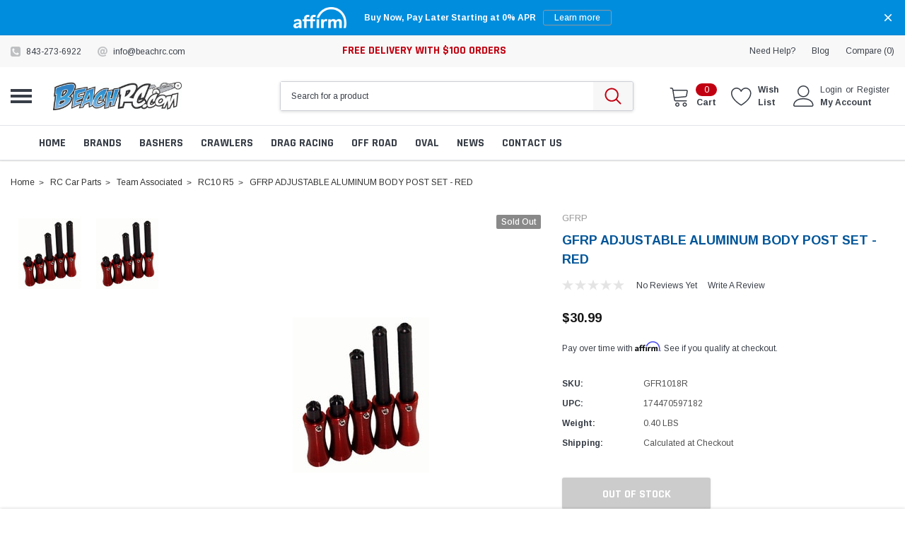

--- FILE ---
content_type: text/html; charset=UTF-8
request_url: https://beachrc.com/gfrp-adjustable-aluminum-body-post-set-red/
body_size: 57935
content:
<!DOCTYPE html>
<html class="no-js" lang="en">
    <head>
        <title>GFRP ADJUSTABLE ALUMINUM BODY POST SET - RED - BeachRC.com</title>
        <link rel="dns-prefetch preconnect" href="https://cdn11.bigcommerce.com/s-xa1mg" crossorigin><link rel="dns-prefetch preconnect" href="https://fonts.googleapis.com/" crossorigin><link rel="dns-prefetch preconnect" href="https://fonts.gstatic.com/" crossorigin>
        <meta property="product:price:amount" content="30.99" /><meta property="product:price:currency" content="USD" /><meta property="og:url" content="https://beachrc.com/gfrp-adjustable-aluminum-body-post-set-red/" /><meta property="og:site_name" content="BeachRC.com" /><meta name="keywords" content="Assault RC, best rc cars, Ultimate Racing, Arrma, Ultimate Racing, Mugen, Traxxas hoss, FDJ, Slash, Hobbywing, Team Associated, JQ, Losi, TLR, Tekin, SWORKz, Trinity, Myrtle Beach Racing, Ultimate Racing, Racers Edge, Ofna, Custom Works,  Futaba, AKA, JConcepts, OS, Savox, DE Racing, Traxxas, Deans, Proline, Integy, Novarossi, Hitec, Myako, Schelle, Reds, Tamyia, RC kits, RC Car Racing, Things to do in Myrtle Beach, Attractions Myrtle beach, RC Buggy, Basher parts, RC car parts, Drones, Drone Racing, RC Buggy, RC car track myrtle beach, RC car replacement, RC Racer, RC supply, RC parts, yokomo, Sanwa"><link rel='canonical' href='https://beachrc.com/gfrp-adjustable-aluminum-body-post-set-red/' /><meta name='platform' content='bigcommerce.stencil' /><meta property="og:type" content="product" />
<meta property="og:title" content="GFRP ADJUSTABLE ALUMINUM BODY POST SET - RED" />
<meta property="og:description" content="BeachRC is the RC Racer&#039;s one stop for a expansive catalogue of RC cars, drones, helicopters, Bashes  and all the parts you need.  " />
<meta property="og:image" content="https://cdn11.bigcommerce.com/s-xa1mg/products/1401/images/55155/808920_GFRP-ADJUSTABLE-ALUMINUM-BODY-POST-SET---RED__62186.1413233984.220.220__25997.1566569577.220.220.jpg?c=2" />
<meta property="fb:admins" content="https://www.facebook.com/brent.densford" />
<meta property="og:availability" content="oos" />
<meta property="pinterest:richpins" content="enabled" />
        
         

        <link href="https://cdn11.bigcommerce.com/s-xa1mg/product_images/favicon.ico" rel="shortcut icon">
        <meta http-equiv="Content-Type" content="text/html; charset=utf-8"/>
        <meta name="theme-color" content="#383e47">
        <meta name="viewport" content="width=device-width, initial-scale=1">

        <link rel="preconnect" href="//beachrc.com" />
        <link rel="preconnect" href="//cdn11.bigcommerce.com" />
        <link rel="preconnect" href="//ajax.googleapis.com" />
        <link rel="preconnect" href="//conduit.mailchimpapp.com" />
        <link rel="preconnect" href="//www.googletagmanager.com" />
        <link rel="preconnect" href="//checkout-sdk.bigcommerce.com" />
        <link rel="preconnect" href="//cdn.tailwindcss.com" />
        <link rel="preconnect" href="//cdn.jsdelivr.net" />
        
        <link rel="dns-prefetch" href="//beachrc.com" />
        <link rel="dns-prefetch" href="//cdn11.bigcommerce.com" />
        <link rel="dns-prefetch" href="//ajax.googleapis.com" />
        <link rel="dns-prefetch" href="//conduit.mailchimpapp.com" />
        <link rel="dns-prefetch" href="//www.googletagmanager.com" />
        <link rel="dns-prefetch" href="//checkout-sdk.bigcommerce.com" />
        <link rel="dns-prefetch" href="//cdn.tailwindcss.com" />
        <link rel="dns-prefetch" href="//cdn.jsdelivr.net" />

        <script>
            document.documentElement.className = document.documentElement.className.replace('no-js', 'js');
        </script>

        <script type="text/javascript" src="//ajax.googleapis.com/ajax/libs/jquery/1.7.2/jquery.min.js"></script>
        <link data-stencil-stylesheet href="https://cdn11.bigcommerce.com/s-xa1mg/stencil/4bbb59c0-567a-013e-b806-3612c4cf19a0/e/4f83f6a0-ce77-013e-b8f2-7e3236a52136/css/theme-b3bad300-bc50-013e-08d6-0ed241ab5b8e.css" rel="stylesheet">
        
        <!-- Start Tracking Code for analytics_facebook -->

<script>
!function(f,b,e,v,n,t,s){if(f.fbq)return;n=f.fbq=function(){n.callMethod?n.callMethod.apply(n,arguments):n.queue.push(arguments)};if(!f._fbq)f._fbq=n;n.push=n;n.loaded=!0;n.version='2.0';n.queue=[];t=b.createElement(e);t.async=!0;t.src=v;s=b.getElementsByTagName(e)[0];s.parentNode.insertBefore(t,s)}(window,document,'script','https://connect.facebook.net/en_US/fbevents.js');

fbq('set', 'autoConfig', 'false', '593528282283141');
fbq('dataProcessingOptions', ['LDU'], 0, 0);
fbq('init', '593528282283141', {"external_id":"6a4f5217-7215-46fd-ad0f-37dba07330aa"});
fbq('set', 'agent', 'bigcommerce', '593528282283141');

function trackEvents() {
    var pathName = window.location.pathname;

    fbq('track', 'PageView', {}, "");

    // Search events start -- only fire if the shopper lands on the /search.php page
    if (pathName.indexOf('/search.php') === 0 && getUrlParameter('search_query')) {
        fbq('track', 'Search', {
            content_type: 'product_group',
            content_ids: [],
            search_string: getUrlParameter('search_query')
        });
    }
    // Search events end

    // Wishlist events start -- only fire if the shopper attempts to add an item to their wishlist
    if (pathName.indexOf('/wishlist.php') === 0 && getUrlParameter('added_product_id')) {
        fbq('track', 'AddToWishlist', {
            content_type: 'product_group',
            content_ids: []
        });
    }
    // Wishlist events end

    // Lead events start -- only fire if the shopper subscribes to newsletter
    if (pathName.indexOf('/subscribe.php') === 0 && getUrlParameter('result') === 'success') {
        fbq('track', 'Lead', {});
    }
    // Lead events end

    // Registration events start -- only fire if the shopper registers an account
    if (pathName.indexOf('/login.php') === 0 && getUrlParameter('action') === 'account_created') {
        fbq('track', 'CompleteRegistration', {}, "");
    }
    // Registration events end

    

    function getUrlParameter(name) {
        var cleanName = name.replace(/[\[]/, '\[').replace(/[\]]/, '\]');
        var regex = new RegExp('[\?&]' + cleanName + '=([^&#]*)');
        var results = regex.exec(window.location.search);
        return results === null ? '' : decodeURIComponent(results[1].replace(/\+/g, ' '));
    }
}

if (window.addEventListener) {
    window.addEventListener("load", trackEvents, false)
}
</script>
<noscript><img height="1" width="1" style="display:none" alt="null" src="https://www.facebook.com/tr?id=593528282283141&ev=PageView&noscript=1&a=plbigcommerce1.2&eid="/></noscript>

<!-- End Tracking Code for analytics_facebook -->

<!-- Start Tracking Code for analytics_googleanalytics -->

<meta name="google-site-verification" content="google-site-verification=WrAiOMggTcripwgEy0Fx1koOSGBLj8nTzXUTXGBXRMY" />
<script>
  (function(i,s,o,g,r,a,m){i['GoogleAnalyticsObject']=r;i[r]=i[r]||function(){
  (i[r].q=i[r].q||[]).push(arguments)},i[r].l=1*new Date();a=s.createElement(o),
  m=s.getElementsByTagName(o)[0];a.async=1;a.src=g;m.parentNode.insertBefore(a,m)
  })(window,document,'script','https://www.google-analytics.com/analytics.js','ga');

  ga('create', 'UA-42273762-1', 'auto');
  ga('send', 'pageview');

</script>






<script>
  (function(i,s,o,g,r,a,m){i['GoogleAnalyticsObject']=r;i[r]=i[r]||function(){
  (i[r].q=i[r].q||[]).push(arguments)},i[r].l=1*new Date();a=s.createElement(o),
  m=s.getElementsByTagName(o)[0];a.async=1;a.src=g;m.parentNode.insertBefore(a,m)
  })(window,document,'script','https://www.google-analytics.com/analytics.js','ga');

  ga('create', 'UA-82641153-1', 'auto');
  ga('send', 'pageview');

</script>



<meta name="google-site-verification" content="7dp88C27hYOStdbGsD2MtBr-i2rwgnHABaFq8kJaS-U" />

<script src="https://conduit.mailchimpapp.com/js/stores/store_2ge35kmbliopvmzz8shv/conduit.js"></script>

<script type="text/javascript">
ga('require', 'ecommerce', 'ecommerce.js');

    function trackEcommerce() {
    this._addTrans = addTrans;
    this._addItem = addItems;
    this._trackTrans = trackTrans;
    }
    function addTrans(orderID,store,total,tax,shipping,city,state,country) {
    ga('ecommerce:addTransaction', {
        'id': orderID,
        'affiliation': store,
        'revenue': total,
        'tax': tax,
        'shipping': shipping,
        'city': city,
        'state': state,
        'country': country
    });
    }
    function addItems(orderID,sku,product,variation,price,qty) {
    ga('ecommerce:addItem', {
        'id': orderID,
        'sku': sku,
        'name': product,
        'category': variation,
        'price': price,
        'quantity': qty
    });
    }
    function trackTrans() {
        ga('ecommerce:send');
    }
    var pageTracker = new trackEcommerce();
</script>




<!-- End Tracking Code for analytics_googleanalytics -->

<!-- Start Tracking Code for analytics_googleanalytics4 -->

<script data-cfasync="false" src="https://cdn11.bigcommerce.com/shared/js/google_analytics4_bodl_subscribers-358423becf5d870b8b603a81de597c10f6bc7699.js" integrity="sha256-gtOfJ3Avc1pEE/hx6SKj/96cca7JvfqllWA9FTQJyfI=" crossorigin="anonymous"></script>
<script data-cfasync="false">
  (function () {
    window.dataLayer = window.dataLayer || [];

    function gtag(){
        dataLayer.push(arguments);
    }

    function initGA4(event) {
         function setupGtag() {
            function configureGtag() {
                gtag('js', new Date());
                gtag('set', 'developer_id.dMjk3Nj', true);
                gtag('config', 'VT730C816G');
            }

            var script = document.createElement('script');

            script.src = 'https://www.googletagmanager.com/gtag/js?id=VT730C816G';
            script.async = true;
            script.onload = configureGtag;

            document.head.appendChild(script);
        }

        setupGtag();

        if (typeof subscribeOnBodlEvents === 'function') {
            subscribeOnBodlEvents('VT730C816G', false);
        }

        window.removeEventListener(event.type, initGA4);
    }

    

    var eventName = document.readyState === 'complete' ? 'consentScriptsLoaded' : 'DOMContentLoaded';
    window.addEventListener(eventName, initGA4, false);
  })()
</script>

<!-- End Tracking Code for analytics_googleanalytics4 -->

<!-- Start Tracking Code for analytics_siteverification -->

<meta name="google-site-verification" content="AFt-qf-ecLxBfARA0FcZf3g35B1ePS5d8-TxngDQVvc" />

<!-- End Tracking Code for analytics_siteverification -->


<script type="text/javascript" src="https://checkout-sdk.bigcommerce.com/v1/loader.js" defer ></script>
<script src="https://www.google.com/recaptcha/api.js" async defer></script>
<!-- begin olark code -->
<script type="text/javascript" async> ;(function(o,l,a,r,k,y){if(o.olark)return; r="script";y=l.createElement(r);r=l.getElementsByTagName(r)[0]; y.async=1;y.src="//"+a;r.parentNode.insertBefore(y,r); y=o.olark=function(){k.s.push(arguments);k.t.push(+new Date)}; y.extend=function(i,j){y("extend",i,j)}; y.identify=function(i){y("identify",k.i=i)}; y.configure=function(i,j){y("configure",i,j);k.c[i]=j}; k=y._={s:[],t:[+new Date],c:{},l:a}; })(window,document,"static.olark.com/jsclient/loader.js");
/* custom configuration goes here (www.olark.com/documentation) */
olark.identify('2689-160-10-1866');</script>
<!-- end olark code -->
<script type="text/javascript">
var BCData = {"product_attributes":{"sku":"GFR1018R","upc":"174470597182","mpn":null,"gtin":null,"weight":{"formatted":"0.40 LBS","value":0.4},"base":true,"image":null,"price":{"without_tax":{"formatted":"$30.99","value":30.99,"currency":"USD"},"tax_label":"Tax"},"out_of_stock_behavior":"label_option","out_of_stock_message":"Out of stock","available_modifier_values":[],"in_stock_attributes":[],"stock":0,"instock":false,"stock_message":"Out of stock","purchasable":true,"purchasing_message":"The selected product combination is currently unavailable.","call_for_price_message":null}};
</script>
<script src='https://cdnjs.cloudflare.com/ajax/libs/jquery/2.2.4/jquery.min.js' ></script><script src='https://cdn.minibc.com/bootstrap/5fbc5b0009240.js' ></script><script src='https://bigcommerce-storefront.getredo.com/main.js'   ></script><script src="https://cdn.onesignal.com/sdks/OneSignalSDK.js" async=""></script>
<script>
  window.OneSignal = window.OneSignal || [];
  OneSignal.push(function() {
    OneSignal.init({
      appId: "c7b1564e-77da-4f59-bd87-47b9be9b9212",
    });
  });
</script><script async src="https://www.googletagmanager.com/gtag/js?id=G-VT730C816G"></script>
<script>
  window.dataLayer = window.dataLayer || [];
  function gtag(){dataLayer.push(arguments);}
  gtag('js', new Date());

  gtag('config', 'G-VT730C816G');
</script>
 <script data-cfasync="false" src="https://microapps.bigcommerce.com/bodl-events/1.9.4/index.js" integrity="sha256-Y0tDj1qsyiKBRibKllwV0ZJ1aFlGYaHHGl/oUFoXJ7Y=" nonce="" crossorigin="anonymous"></script>
 <script data-cfasync="false" nonce="">

 (function() {
    function decodeBase64(base64) {
       const text = atob(base64);
       const length = text.length;
       const bytes = new Uint8Array(length);
       for (let i = 0; i < length; i++) {
          bytes[i] = text.charCodeAt(i);
       }
       const decoder = new TextDecoder();
       return decoder.decode(bytes);
    }
    window.bodl = JSON.parse(decodeBase64("[base64]"));
 })()

 </script>

<script nonce="">
(function () {
    var xmlHttp = new XMLHttpRequest();

    xmlHttp.open('POST', 'https://bes.gcp.data.bigcommerce.com/nobot');
    xmlHttp.setRequestHeader('Content-Type', 'application/json');
    xmlHttp.send('{"store_id":"462227","timezone_offset":"-4.0","timestamp":"2026-01-14T10:07:52.55157500Z","visit_id":"68512e6e-fdc1-429c-9e28-4978240a0a27","channel_id":1}');
})();
</script>

        
        
        
        
        
        
        
        
        <!-- snippet location htmlhead -->
        
        <script src="https://cdn.tailwindcss.com"></script>
        <script defer src="https://cdn.jsdelivr.net/npm/alpinejs@3.x.x/dist/cdn.min.js" defer></script>
        
        
        
        <style type="text/css">
        .themevale_breadcrumbCategory {
            background: #FFF !important;
        }
        
        .productGrid--maxCol4 .product p.affirm-as-low-as {
            display: none !important;
        }
        
        .themevale_categoryToolbar>.item-viewas {
            display: none !important;
        }
        
        .pagination-wrapper a#button-showmore-category {
            display: none;
        }
        
        .themevale_heroCarousel {
            max-width: 1280px;
            margin: 0 auto;
        }
        
        input#InStockNotifyClick {
            background: #000 !important;
            border: 1px solid #000 !important;
            color: #FFF !important;
        }
        
        .themevale_header-layout-2 .container {
            max-width: 1280px;
        }
        
        @media screen and (min-width: 1280px) {
            .heroCarousel-image-wrapper .heroCarousel-image {
                width: 1280px;
                height: 550px;
            }
            
            .main.full.page-homepage .themevale_section.padding-top-30.padding-bottom-30.border-bottom {
                padding-top: 0px;
            }
        }
        
        @media screen and (min-width: 990px) {
            .card-body .card-brand+.card-title {
                min-height: 73px;
                margin-top: 0;
            }
            
            .card-price .price-section.price-section--withoutTax {
                display: inline-block;
            }
            
            .blog-thumbnail>a, .blog-thumbnail>a img {
                width: 100%;
                height: 100%;
            }
            
            .productView-details .productView-options .form-action #form-action-addToCart.button {
                background: #b20000;
                margin-top: -15px;
                color: #FFF !important;
            }
            
            #sticky_addtocart .form-action input {
                background: #b20000;
                color: #FFF !important;                
            }
            
            section.themevale_heroCarousel {
                margin-top: 30px;
            }
            
            .themevale_section.padding-top-50 {
                padding-top: 20px;
            }
            
            .themevale_heroCarousel {
                max-height: 545px;
            }
            
            .main.full.page-homepage {
                max-width: 1280px;
                margin: 0 auto;
            }
        }
        </style>
    </head>
    <body class="page-type-product">
        <!-- snippet location header -->
        <svg data-src="https://cdn11.bigcommerce.com/s-xa1mg/stencil/4bbb59c0-567a-013e-b806-3612c4cf19a0/e/4f83f6a0-ce77-013e-b8f2-7e3236a52136/img/icon-sprite.svg" class="icons-svg-sprite"></svg>

        <!-- menu mobile  -->
            <div class="themevale_Mobile themevale_MobileMenu" id="menu-mobile">
                <div class="themevale_close">
                    <a href="javascript:void(0)" class="close">×</a>
                </div>
                <div class="navPages-container" id="menuMobile" data-menu>
                    <nav class="navPages">
    <ul class="navPages-list">
            <li class="navPages-item">
                    <a class="navPages-action" href="https://beachrc.com/all-brands/"><span class="text">Brands</span></a>
            </li>
            <li class="navPages-item">
                    <a class="navPages-action" href="https://beachrc.com/by-product/"><span class="text">by product</span></a>
            </li>
            <li class="navPages-item">
                    <a class="navPages-action" href="https://beachrc.com/pre-orders/"><span class="text">Pre-Orders</span></a>
            </li>
            <li class="navPages-item">
                    <p class="navPages-action navPages-action-depth-max has-subMenu is-root">
        <a class="text" href="https://beachrc.com/oval-hq/">Oval HQ</a>
        <span class="navPages-action-moreIcon" aria-hidden="true">
            <svg class="icon"><use xlink:href="#icon-chevron-down" /></svg>
        </span>
    </p>
    <div class="navPage-subMenu navPage-subMenu-horizontal" aria-hidden="true" tabindex="-1">
    <ul class="navPage-subMenu-list">
        <li class="navPage-subMenu-item-child navPage-subMenu-title">
            <p class="navPage-subMenu-action navPages-action">
                <span class="navPages-action-moreIcon" aria-hidden="true">
                    <svg class="icon"><use xlink:href="#icon-chevron-down" /></svg>
                </span>
                <a class="text" href="https://beachrc.com/oval-hq/">Oval HQ</a>
            </p>
        </li>
                <li class="navPage-subMenu-item-child">
                    <p class="navPage-subMenu-action navPages-action navPages-action-depth-max has-subMenu">
                        <a class="text" href="https://beachrc.com/1rc-1/">1RC</a>
                        <span class="navPages-action-moreIcon" aria-hidden="true">
                            <svg class="icon"><use xlink:href="#icon-chevron-down" /></svg>
                        </span>
                    </p>
                    <div class="navPage-subMenu navPage-subMenu-horizontal" aria-hidden="true" tabindex="-1">
    <ul class="navPage-subMenu-list">
        <li class="navPage-subMenu-item-child navPage-subMenu-title">
            <p class="navPage-subMenu-action navPages-action">
                <span class="navPages-action-moreIcon" aria-hidden="true">
                    <svg class="icon"><use xlink:href="#icon-chevron-down" /></svg>
                </span>
                <a class="text" href="https://beachrc.com/1rc-1/">1RC</a>
            </p>
        </li>
                <li class="navPage-subMenu-item-child navPages-action-end">
                    <a class="navPage-subMenu-action navPages-action" href="https://beachrc.com/1-18-sprint-car/"><span class="text">1/18 Sprint Car</span></a>
                </li>
                <li class="navPage-subMenu-item-child navPages-action-end">
                    <a class="navPage-subMenu-action navPages-action" href="https://beachrc.com/1-8-midget/"><span class="text">1/8 Midget</span></a>
                </li>
    </ul>
</div>
                </li>
                <li class="navPage-subMenu-item-child navPages-action-end">
                    <a class="navPage-subMenu-action navPages-action" href="https://beachrc.com/batteries-1/"><span class="text">Batteries</span></a>
                </li>
                <li class="navPage-subMenu-item-child">
                    <p class="navPage-subMenu-action navPages-action navPages-action-depth-max has-subMenu">
                        <a class="text" href="https://beachrc.com/bodies/">Bodies</a>
                        <span class="navPages-action-moreIcon" aria-hidden="true">
                            <svg class="icon"><use xlink:href="#icon-chevron-down" /></svg>
                        </span>
                    </p>
                    <div class="navPage-subMenu navPage-subMenu-horizontal" aria-hidden="true" tabindex="-1">
    <ul class="navPage-subMenu-list">
        <li class="navPage-subMenu-item-child navPage-subMenu-title">
            <p class="navPage-subMenu-action navPages-action">
                <span class="navPages-action-moreIcon" aria-hidden="true">
                    <svg class="icon"><use xlink:href="#icon-chevron-down" /></svg>
                </span>
                <a class="text" href="https://beachrc.com/bodies/">Bodies</a>
            </p>
        </li>
                <li class="navPage-subMenu-item-child navPages-action-end">
                    <a class="navPage-subMenu-action navPages-action" href="https://beachrc.com/1-10-pan/"><span class="text">1/10 Pan</span></a>
                </li>
                <li class="navPage-subMenu-item-child navPages-action-end">
                    <a class="navPage-subMenu-action navPages-action" href="https://beachrc.com/dirt-late-model/"><span class="text">Dirt Late Model</span></a>
                </li>
                <li class="navPage-subMenu-item-child navPages-action-end">
                    <a class="navPage-subMenu-action navPages-action" href="https://beachrc.com/edm-modified/"><span class="text">EDM/Modified</span></a>
                </li>
                <li class="navPage-subMenu-item-child navPages-action-end">
                    <a class="navPage-subMenu-action navPages-action" href="https://beachrc.com/sprint-car/"><span class="text">Sprint Car</span></a>
                </li>
    </ul>
</div>
                </li>
                <li class="navPage-subMenu-item-child">
                    <p class="navPage-subMenu-action navPages-action navPages-action-depth-max has-subMenu">
                        <a class="text" href="https://beachrc.com/custom-works/">Custom Works</a>
                        <span class="navPages-action-moreIcon" aria-hidden="true">
                            <svg class="icon"><use xlink:href="#icon-chevron-down" /></svg>
                        </span>
                    </p>
                    <div class="navPage-subMenu navPage-subMenu-horizontal" aria-hidden="true" tabindex="-1">
    <ul class="navPage-subMenu-list">
        <li class="navPage-subMenu-item-child navPage-subMenu-title">
            <p class="navPage-subMenu-action navPages-action">
                <span class="navPages-action-moreIcon" aria-hidden="true">
                    <svg class="icon"><use xlink:href="#icon-chevron-down" /></svg>
                </span>
                <a class="text" href="https://beachrc.com/custom-works/">Custom Works</a>
            </p>
        </li>
                <li class="navPage-subMenu-item-child navPages-action-end">
                    <a class="navPage-subMenu-action navPages-action" href="https://beachrc.com/beast-midget/"><span class="text">Beast Midget</span></a>
                </li>
                <li class="navPage-subMenu-item-child navPages-action-end">
                    <a class="navPage-subMenu-action navPages-action" href="https://beachrc.com/bullet-high-bite/"><span class="text">Bullet High Bite</span></a>
                </li>
                <li class="navPage-subMenu-item-child navPages-action-end">
                    <a class="navPage-subMenu-action navPages-action" href="https://beachrc.com/enforcer-8/"><span class="text">Enforcer 8</span></a>
                </li>
                <li class="navPage-subMenu-item-child navPages-action-end">
                    <a class="navPage-subMenu-action navPages-action" href="https://beachrc.com/enforcer-g6/"><span class="text">Enforcer G6 </span></a>
                </li>
                <li class="navPage-subMenu-item-child navPages-action-end">
                    <a class="navPage-subMenu-action navPages-action" href="https://beachrc.com/enforcer-g7/"><span class="text">Enforcer G7</span></a>
                </li>
                <li class="navPage-subMenu-item-child navPages-action-end">
                    <a class="navPage-subMenu-action navPages-action" href="https://beachrc.com/intimidator-8/"><span class="text">Intimidator 8</span></a>
                </li>
                <li class="navPage-subMenu-item-child navPages-action-end">
                    <a class="navPage-subMenu-action navPages-action" href="https://beachrc.com/intimindator-7/"><span class="text">Intimindator 7</span></a>
                </li>
                <li class="navPage-subMenu-item-child navPages-action-end">
                    <a class="navPage-subMenu-action navPages-action" href="https://beachrc.com/intimindator-g6/"><span class="text">Intimindator G6</span></a>
                </li>
                <li class="navPage-subMenu-item-child navPages-action-end">
                    <a class="navPage-subMenu-action navPages-action" href="https://beachrc.com/outlaw-3/"><span class="text">Outlaw 3</span></a>
                </li>
                <li class="navPage-subMenu-item-child navPages-action-end">
                    <a class="navPage-subMenu-action navPages-action" href="https://beachrc.com/outlaw-4/"><span class="text">Outlaw 4</span></a>
                </li>
                <li class="navPage-subMenu-item-child navPages-action-end">
                    <a class="navPage-subMenu-action navPages-action" href="https://beachrc.com/outlaw-5/"><span class="text">Outlaw 5</span></a>
                </li>
                <li class="navPage-subMenu-item-child navPages-action-end">
                    <a class="navPage-subMenu-action navPages-action" href="https://beachrc.com/rocket-4/"><span class="text">Rocket 4</span></a>
                </li>
                <li class="navPage-subMenu-item-child navPages-action-end">
                    <a class="navPage-subMenu-action navPages-action" href="https://beachrc.com/rocket-5/"><span class="text">Rocket 5</span></a>
                </li>
                <li class="navPage-subMenu-item-child navPages-action-end">
                    <a class="navPage-subMenu-action navPages-action" href="https://beachrc.com/rocket-stage-3/"><span class="text">Rocket Stage 3</span></a>
                </li>
    </ul>
</div>
                </li>
                <li class="navPage-subMenu-item-child navPages-action-end">
                    <a class="navPage-subMenu-action navPages-action" href="https://beachrc.com/five-seven-designs/"><span class="text">Five Seven Designs</span></a>
                </li>
                <li class="navPage-subMenu-item-child">
                    <p class="navPage-subMenu-action navPages-action navPages-action-depth-max has-subMenu">
                        <a class="text" href="https://beachrc.com/hyperdrive-gfrp/">Hyperdrive/GFRP</a>
                        <span class="navPages-action-moreIcon" aria-hidden="true">
                            <svg class="icon"><use xlink:href="#icon-chevron-down" /></svg>
                        </span>
                    </p>
                    <div class="navPage-subMenu navPage-subMenu-horizontal" aria-hidden="true" tabindex="-1">
    <ul class="navPage-subMenu-list">
        <li class="navPage-subMenu-item-child navPage-subMenu-title">
            <p class="navPage-subMenu-action navPages-action">
                <span class="navPages-action-moreIcon" aria-hidden="true">
                    <svg class="icon"><use xlink:href="#icon-chevron-down" /></svg>
                </span>
                <a class="text" href="https://beachrc.com/hyperdrive-gfrp/">Hyperdrive/GFRP</a>
            </p>
        </li>
                <li class="navPage-subMenu-item-child navPages-action-end">
                    <a class="navPage-subMenu-action navPages-action" href="https://beachrc.com/2019-havoc/"><span class="text">2019 Havoc</span></a>
                </li>
                <li class="navPage-subMenu-item-child navPages-action-end">
                    <a class="navPage-subMenu-action navPages-action" href="https://beachrc.com/2025-havoc/"><span class="text">2025 Havoc</span></a>
                </li>
                <li class="navPage-subMenu-item-child navPages-action-end">
                    <a class="navPage-subMenu-action navPages-action" href="https://beachrc.com/gfr1/"><span class="text">GFR1</span></a>
                </li>
                <li class="navPage-subMenu-item-child navPages-action-end">
                    <a class="navPage-subMenu-action navPages-action" href="https://beachrc.com/gfrp-assault-2-0-sprint/"><span class="text">GFRP Assault 2.0 Sprint</span></a>
                </li>
                <li class="navPage-subMenu-item-child navPages-action-end">
                    <a class="navPage-subMenu-action navPages-action" href="https://beachrc.com/gfrp-havoc-3-0-lm-edm/"><span class="text">GFRP Havoc 3.0 LM/EDM</span></a>
                </li>
                <li class="navPage-subMenu-item-child navPages-action-end">
                    <a class="navPage-subMenu-action navPages-action" href="https://beachrc.com/hyperdrive-hustler-sprint-car/"><span class="text">GFRP Hustler Sprint Car</span></a>
                </li>
                <li class="navPage-subMenu-item-child navPages-action-end">
                    <a class="navPage-subMenu-action navPages-action" href="https://beachrc.com/hd7/"><span class="text">HD7</span></a>
                </li>
                <li class="navPage-subMenu-item-child navPages-action-end">
                    <a class="navPage-subMenu-action navPages-action" href="https://beachrc.com/hyperdrive-sk/"><span class="text">Hyperdrive SK</span></a>
                </li>
                <li class="navPage-subMenu-item-child navPages-action-end">
                    <a class="navPage-subMenu-action navPages-action" href="https://beachrc.com/pro-3/"><span class="text">Pro 3</span></a>
                </li>
                <li class="navPage-subMenu-item-child navPages-action-end">
                    <a class="navPage-subMenu-action navPages-action" href="https://beachrc.com/pro-4/"><span class="text">Pro 4</span></a>
                </li>
                <li class="navPage-subMenu-item-child navPages-action-end">
                    <a class="navPage-subMenu-action navPages-action" href="https://beachrc.com/pro-5/"><span class="text">Pro 5</span></a>
                </li>
    </ul>
</div>
                </li>
                <li class="navPage-subMenu-item-child navPages-action-end">
                    <a class="navPage-subMenu-action navPages-action" href="https://beachrc.com/motors-1/"><span class="text">Motors</span></a>
                </li>
                <li class="navPage-subMenu-item-child navPages-action-end">
                    <a class="navPage-subMenu-action navPages-action" href="https://beachrc.com/mudboss/"><span class="text">Mudboss</span></a>
                </li>
                <li class="navPage-subMenu-item-child navPages-action-end">
                    <a class="navPage-subMenu-action navPages-action" href="https://beachrc.com/quasi-speed-1/"><span class="text">Quasi Speed</span></a>
                </li>
                <li class="navPage-subMenu-item-child">
                    <p class="navPage-subMenu-action navPages-action navPages-action-depth-max has-subMenu">
                        <a class="text" href="https://beachrc.com/rj-speed/">RJ Speed</a>
                        <span class="navPages-action-moreIcon" aria-hidden="true">
                            <svg class="icon"><use xlink:href="#icon-chevron-down" /></svg>
                        </span>
                    </p>
                    <div class="navPage-subMenu navPage-subMenu-horizontal" aria-hidden="true" tabindex="-1">
    <ul class="navPage-subMenu-list">
        <li class="navPage-subMenu-item-child navPage-subMenu-title">
            <p class="navPage-subMenu-action navPages-action">
                <span class="navPages-action-moreIcon" aria-hidden="true">
                    <svg class="icon"><use xlink:href="#icon-chevron-down" /></svg>
                </span>
                <a class="text" href="https://beachrc.com/rj-speed/">RJ Speed</a>
            </p>
        </li>
                <li class="navPage-subMenu-item-child navPages-action-end">
                    <a class="navPage-subMenu-action navPages-action" href="https://beachrc.com/legends/"><span class="text">Legends</span></a>
                </li>
    </ul>
</div>
                </li>
                <li class="navPage-subMenu-item-child navPages-action-end">
                    <a class="navPage-subMenu-action navPages-action" href="https://beachrc.com/shocks-springs-1/"><span class="text">Shocks/Springs</span></a>
                </li>
                <li class="navPage-subMenu-item-child navPages-action-end">
                    <a class="navPage-subMenu-action navPages-action" href="https://beachrc.com/street-stock/"><span class="text">Street Stock</span></a>
                </li>
                <li class="navPage-subMenu-item-child navPages-action-end">
                    <a class="navPage-subMenu-action navPages-action" href="https://beachrc.com/tires-wheels-1/"><span class="text">Tires/Wheels</span></a>
                </li>
    </ul>
</div>
            </li>
            <li class="navPages-item">
                    <p class="navPages-action navPages-action-depth-max has-subMenu is-root">
        <a class="text" href="https://beachrc.com/drag-race-hq/">Drag Race HQ</a>
        <span class="navPages-action-moreIcon" aria-hidden="true">
            <svg class="icon"><use xlink:href="#icon-chevron-down" /></svg>
        </span>
    </p>
    <div class="navPage-subMenu navPage-subMenu-horizontal" aria-hidden="true" tabindex="-1">
    <ul class="navPage-subMenu-list">
        <li class="navPage-subMenu-item-child navPage-subMenu-title">
            <p class="navPage-subMenu-action navPages-action">
                <span class="navPages-action-moreIcon" aria-hidden="true">
                    <svg class="icon"><use xlink:href="#icon-chevron-down" /></svg>
                </span>
                <a class="text" href="https://beachrc.com/drag-race-hq/">Drag Race HQ</a>
            </p>
        </li>
                <li class="navPage-subMenu-item-child navPages-action-end">
                    <a class="navPage-subMenu-action navPages-action" href="https://beachrc.com/batteries-2/"><span class="text">Batteries</span></a>
                </li>
                <li class="navPage-subMenu-item-child navPages-action-end">
                    <a class="navPage-subMenu-action navPages-action" href="https://beachrc.com/bodies-1/"><span class="text">Bodies</span></a>
                </li>
                <li class="navPage-subMenu-item-child navPages-action-end">
                    <a class="navPage-subMenu-action navPages-action" href="https://beachrc.com/motors-2/"><span class="text">Motors</span></a>
                </li>
                <li class="navPage-subMenu-item-child navPages-action-end">
                    <a class="navPage-subMenu-action navPages-action" href="https://beachrc.com/street-eliminator/"><span class="text">Street Eliminator</span></a>
                </li>
                <li class="navPage-subMenu-item-child navPages-action-end">
                    <a class="navPage-subMenu-action navPages-action" href="https://beachrc.com/tires/"><span class="text">Tires</span></a>
                </li>
    </ul>
</div>
            </li>
            <li class="navPages-item">
                    <a class="navPages-action" href="https://beachrc.com/new/"><span class="text">NEW!!!</span></a>
            </li>
            <li class="navPages-item">
                    <p class="navPages-action navPages-action-depth-max has-subMenu is-root">
        <a class="text" href="https://beachrc.com/apparel/">Apparel</a>
        <span class="navPages-action-moreIcon" aria-hidden="true">
            <svg class="icon"><use xlink:href="#icon-chevron-down" /></svg>
        </span>
    </p>
    <div class="navPage-subMenu navPage-subMenu-horizontal" aria-hidden="true" tabindex="-1">
    <ul class="navPage-subMenu-list">
        <li class="navPage-subMenu-item-child navPage-subMenu-title">
            <p class="navPage-subMenu-action navPages-action">
                <span class="navPages-action-moreIcon" aria-hidden="true">
                    <svg class="icon"><use xlink:href="#icon-chevron-down" /></svg>
                </span>
                <a class="text" href="https://beachrc.com/apparel/">Apparel</a>
            </p>
        </li>
                <li class="navPage-subMenu-item-child navPages-action-end">
                    <a class="navPage-subMenu-action navPages-action" href="https://beachrc.com/decals/"><span class="text">Decals</span></a>
                </li>
                <li class="navPage-subMenu-item-child navPages-action-end">
                    <a class="navPage-subMenu-action navPages-action" href="https://beachrc.com/flags-banners/"><span class="text">Flags &amp; Banners</span></a>
                </li>
                <li class="navPage-subMenu-item-child navPages-action-end">
                    <a class="navPage-subMenu-action navPages-action" href="https://beachrc.com/hats/"><span class="text">Hats</span></a>
                </li>
                <li class="navPage-subMenu-item-child navPages-action-end">
                    <a class="navPage-subMenu-action navPages-action" href="https://beachrc.com/hoodies/"><span class="text">Hoodies</span></a>
                </li>
                <li class="navPage-subMenu-item-child navPages-action-end">
                    <a class="navPage-subMenu-action navPages-action" href="https://beachrc.com/jackets/"><span class="text">Jackets</span></a>
                </li>
                <li class="navPage-subMenu-item-child navPages-action-end">
                    <a class="navPage-subMenu-action navPages-action" href="https://beachrc.com/socks/"><span class="text">Socks</span></a>
                </li>
                <li class="navPage-subMenu-item-child navPages-action-end">
                    <a class="navPage-subMenu-action navPages-action" href="https://beachrc.com/t-shirts/"><span class="text">T-Shirts</span></a>
                </li>
    </ul>
</div>
            </li>
            <li class="navPages-item">
                    <p class="navPages-action navPages-action-depth-max has-subMenu is-root">
        <a class="text" href="https://beachrc.com/batteries-accessories/">Batteries &amp; Accessories</a>
        <span class="navPages-action-moreIcon" aria-hidden="true">
            <svg class="icon"><use xlink:href="#icon-chevron-down" /></svg>
        </span>
    </p>
    <div class="navPage-subMenu navPage-subMenu-horizontal" aria-hidden="true" tabindex="-1">
    <ul class="navPage-subMenu-list">
        <li class="navPage-subMenu-item-child navPage-subMenu-title">
            <p class="navPage-subMenu-action navPages-action">
                <span class="navPages-action-moreIcon" aria-hidden="true">
                    <svg class="icon"><use xlink:href="#icon-chevron-down" /></svg>
                </span>
                <a class="text" href="https://beachrc.com/batteries-accessories/">Batteries &amp; Accessories</a>
            </p>
        </li>
                <li class="navPage-subMenu-item-child navPages-action-end">
                    <a class="navPage-subMenu-action navPages-action" href="https://beachrc.com/accessories/"><span class="text">Accessories</span></a>
                </li>
                <li class="navPage-subMenu-item-child navPages-action-end">
                    <a class="navPage-subMenu-action navPages-action" href="https://beachrc.com/graphene/"><span class="text">Graphene</span></a>
                </li>
                <li class="navPage-subMenu-item-child navPages-action-end">
                    <a class="navPage-subMenu-action navPages-action" href="https://beachrc.com/charge-bag/"><span class="text">Charge Bag</span></a>
                </li>
                <li class="navPage-subMenu-item-child navPages-action-end">
                    <a class="navPage-subMenu-action navPages-action" href="https://beachrc.com/charge-lead/"><span class="text">Charge Lead</span></a>
                </li>
                <li class="navPage-subMenu-item-child navPages-action-end">
                    <a class="navPage-subMenu-action navPages-action" href="https://beachrc.com/chargers/"><span class="text">Chargers</span></a>
                </li>
                <li class="navPage-subMenu-item-child navPages-action-end">
                    <a class="navPage-subMenu-action navPages-action" href="https://beachrc.com/connectors/"><span class="text">Connectors</span></a>
                </li>
                <li class="navPage-subMenu-item-child navPages-action-end">
                    <a class="navPage-subMenu-action navPages-action" href="https://beachrc.com/li-ion/"><span class="text">Li-ION</span></a>
                </li>
                <li class="navPage-subMenu-item-child navPages-action-end">
                    <a class="navPage-subMenu-action navPages-action" href="https://beachrc.com/life/"><span class="text">LiFe</span></a>
                </li>
                <li class="navPage-subMenu-item-child navPages-action-end">
                    <a class="navPage-subMenu-action navPages-action" href="https://beachrc.com/nicd/"><span class="text">NiCd</span></a>
                </li>
                <li class="navPage-subMenu-item-child">
                    <p class="navPage-subMenu-action navPages-action navPages-action-depth-max has-subMenu">
                        <a class="text" href="https://beachrc.com/lipo/">Lithium</a>
                        <span class="navPages-action-moreIcon" aria-hidden="true">
                            <svg class="icon"><use xlink:href="#icon-chevron-down" /></svg>
                        </span>
                    </p>
                    <div class="navPage-subMenu navPage-subMenu-horizontal" aria-hidden="true" tabindex="-1">
    <ul class="navPage-subMenu-list">
        <li class="navPage-subMenu-item-child navPage-subMenu-title">
            <p class="navPage-subMenu-action navPages-action">
                <span class="navPages-action-moreIcon" aria-hidden="true">
                    <svg class="icon"><use xlink:href="#icon-chevron-down" /></svg>
                </span>
                <a class="text" href="https://beachrc.com/lipo/">Lithium</a>
            </p>
        </li>
                <li class="navPage-subMenu-item-child navPages-action-end">
                    <a class="navPage-subMenu-action navPages-action" href="https://beachrc.com/1-cell/"><span class="text">1 Cell</span></a>
                </li>
                <li class="navPage-subMenu-item-child navPages-action-end">
                    <a class="navPage-subMenu-action navPages-action" href="https://beachrc.com/2-cell/"><span class="text">2 Cell</span></a>
                </li>
                <li class="navPage-subMenu-item-child navPages-action-end">
                    <a class="navPage-subMenu-action navPages-action" href="https://beachrc.com/3-cell/"><span class="text">3 Cell</span></a>
                </li>
                <li class="navPage-subMenu-item-child navPages-action-end">
                    <a class="navPage-subMenu-action navPages-action" href="https://beachrc.com/4-cell/"><span class="text">4 Cell</span></a>
                </li>
                <li class="navPage-subMenu-item-child navPages-action-end">
                    <a class="navPage-subMenu-action navPages-action" href="https://beachrc.com/6-cell/"><span class="text">6 Cell</span></a>
                </li>
    </ul>
</div>
                </li>
                <li class="navPage-subMenu-item-child navPages-action-end">
                    <a class="navPage-subMenu-action navPages-action" href="https://beachrc.com/nickel/"><span class="text">Nickel</span></a>
                </li>
                <li class="navPage-subMenu-item-child navPages-action-end">
                    <a class="navPage-subMenu-action navPages-action" href="https://beachrc.com/power-supplies/"><span class="text">POWER SUPPLIES</span></a>
                </li>
    </ul>
</div>
            </li>
            <li class="navPages-item">
                    <p class="navPages-action navPages-action-depth-max has-subMenu is-root">
        <a class="text" href="https://beachrc.com/bearings/">Bearings</a>
        <span class="navPages-action-moreIcon" aria-hidden="true">
            <svg class="icon"><use xlink:href="#icon-chevron-down" /></svg>
        </span>
    </p>
    <div class="navPage-subMenu navPage-subMenu-horizontal" aria-hidden="true" tabindex="-1">
    <ul class="navPage-subMenu-list">
        <li class="navPage-subMenu-item-child navPage-subMenu-title">
            <p class="navPage-subMenu-action navPages-action">
                <span class="navPages-action-moreIcon" aria-hidden="true">
                    <svg class="icon"><use xlink:href="#icon-chevron-down" /></svg>
                </span>
                <a class="text" href="https://beachrc.com/bearings/">Bearings</a>
            </p>
        </li>
                <li class="navPage-subMenu-item-child navPages-action-end">
                    <a class="navPage-subMenu-action navPages-action" href="https://beachrc.com/ceramic/"><span class="text">Ceramic</span></a>
                </li>
                <li class="navPage-subMenu-item-child navPages-action-end">
                    <a class="navPage-subMenu-action navPages-action" href="https://beachrc.com/chrome-steel/"><span class="text">Chrome Steel</span></a>
                </li>
                <li class="navPage-subMenu-item-child navPages-action-end">
                    <a class="navPage-subMenu-action navPages-action" href="https://beachrc.com/diff-balls/"><span class="text">Diff Balls</span></a>
                </li>
                <li class="navPage-subMenu-item-child navPages-action-end">
                    <a class="navPage-subMenu-action navPages-action" href="https://beachrc.com/kits-1/"><span class="text">Kits</span></a>
                </li>
                <li class="navPage-subMenu-item-child navPages-action-end">
                    <a class="navPage-subMenu-action navPages-action" href="https://beachrc.com/steel/"><span class="text">Steel</span></a>
                </li>
                <li class="navPage-subMenu-item-child navPages-action-end">
                    <a class="navPage-subMenu-action navPages-action" href="https://beachrc.com/thrust/"><span class="text">Thrust</span></a>
                </li>
    </ul>
</div>
            </li>
            <li class="navPages-item">
                    <p class="navPages-action navPages-action-depth-max has-subMenu is-root">
        <a class="text" href="https://beachrc.com/bodies-wings/">Bodies &amp; Wings</a>
        <span class="navPages-action-moreIcon" aria-hidden="true">
            <svg class="icon"><use xlink:href="#icon-chevron-down" /></svg>
        </span>
    </p>
    <div class="navPage-subMenu navPage-subMenu-horizontal" aria-hidden="true" tabindex="-1">
    <ul class="navPage-subMenu-list">
        <li class="navPage-subMenu-item-child navPage-subMenu-title">
            <p class="navPage-subMenu-action navPages-action">
                <span class="navPages-action-moreIcon" aria-hidden="true">
                    <svg class="icon"><use xlink:href="#icon-chevron-down" /></svg>
                </span>
                <a class="text" href="https://beachrc.com/bodies-wings/">Bodies &amp; Wings</a>
            </p>
        </li>
                <li class="navPage-subMenu-item-child navPages-action-end">
                    <a class="navPage-subMenu-action navPages-action" href="https://beachrc.com/1-10-truck/"><span class="text">1/10 Truck</span></a>
                </li>
                <li class="navPage-subMenu-item-child navPages-action-end">
                    <a class="navPage-subMenu-action navPages-action" href="https://beachrc.com/1-10-buggy/"><span class="text">1:10 Buggy</span></a>
                </li>
                <li class="navPage-subMenu-item-child navPages-action-end">
                    <a class="navPage-subMenu-action navPages-action" href="https://beachrc.com/1-10-monster-truck/"><span class="text">1:10 Monster Truck</span></a>
                </li>
                <li class="navPage-subMenu-item-child navPages-action-end">
                    <a class="navPage-subMenu-action navPages-action" href="https://beachrc.com/1-10-oval/"><span class="text">1:10 Oval</span></a>
                </li>
                <li class="navPage-subMenu-item-child navPages-action-end">
                    <a class="navPage-subMenu-action navPages-action" href="https://beachrc.com/1-10-road-course/"><span class="text">1:10 Road Course</span></a>
                </li>
                <li class="navPage-subMenu-item-child navPages-action-end">
                    <a class="navPage-subMenu-action navPages-action" href="https://beachrc.com/1-10-short-course/"><span class="text">1:10 Short Course</span></a>
                </li>
                <li class="navPage-subMenu-item-child navPages-action-end">
                    <a class="navPage-subMenu-action navPages-action" href="https://beachrc.com/1-12-on-road/"><span class="text">1:12 On Road</span></a>
                </li>
                <li class="navPage-subMenu-item-child navPages-action-end">
                    <a class="navPage-subMenu-action navPages-action" href="https://beachrc.com/1-18-buggy/"><span class="text">1:18 Buggy</span></a>
                </li>
                <li class="navPage-subMenu-item-child navPages-action-end">
                    <a class="navPage-subMenu-action navPages-action" href="https://beachrc.com/1-18-short-course/"><span class="text">1:18 Short Course</span></a>
                </li>
                <li class="navPage-subMenu-item-child navPages-action-end">
                    <a class="navPage-subMenu-action navPages-action" href="https://beachrc.com/1-24-truck/"><span class="text">1:24 Truck</span></a>
                </li>
                <li class="navPage-subMenu-item-child navPages-action-end">
                    <a class="navPage-subMenu-action navPages-action" href="https://beachrc.com/1-5-scale-2/"><span class="text">1:5 Scale</span></a>
                </li>
                <li class="navPage-subMenu-item-child navPages-action-end">
                    <a class="navPage-subMenu-action navPages-action" href="https://beachrc.com/1-6-scale-3/"><span class="text">1:6 Scale</span></a>
                </li>
                <li class="navPage-subMenu-item-child navPages-action-end">
                    <a class="navPage-subMenu-action navPages-action" href="https://beachrc.com/1-7-scale/"><span class="text">1:7 Scale</span></a>
                </li>
                <li class="navPage-subMenu-item-child navPages-action-end">
                    <a class="navPage-subMenu-action navPages-action" href="https://beachrc.com/1-8-buggy/"><span class="text">1:8 Buggy</span></a>
                </li>
                <li class="navPage-subMenu-item-child navPages-action-end">
                    <a class="navPage-subMenu-action navPages-action" href="https://beachrc.com/1-8-oval/"><span class="text">1:8 Oval</span></a>
                </li>
                <li class="navPage-subMenu-item-child navPages-action-end">
                    <a class="navPage-subMenu-action navPages-action" href="https://beachrc.com/1-8-truggy/"><span class="text">1:8 Truggy</span></a>
                </li>
                <li class="navPage-subMenu-item-child navPages-action-end">
                    <a class="navPage-subMenu-action navPages-action" href="https://beachrc.com/crawler-3/"><span class="text">Crawler</span></a>
                </li>
                <li class="navPage-subMenu-item-child navPages-action-end">
                    <a class="navPage-subMenu-action navPages-action" href="https://beachrc.com/misc/"><span class="text">Misc</span></a>
                </li>
                <li class="navPage-subMenu-item-child navPages-action-end">
                    <a class="navPage-subMenu-action navPages-action" href="https://beachrc.com/wings/"><span class="text">Wings</span></a>
                </li>
    </ul>
</div>
            </li>
            <li class="navPages-item">
                    <p class="navPages-action navPages-action-depth-max has-subMenu is-root">
        <a class="text" href="https://beachrc.com/camera-video/">Camera &amp; Video</a>
        <span class="navPages-action-moreIcon" aria-hidden="true">
            <svg class="icon"><use xlink:href="#icon-chevron-down" /></svg>
        </span>
    </p>
    <div class="navPage-subMenu navPage-subMenu-horizontal" aria-hidden="true" tabindex="-1">
    <ul class="navPage-subMenu-list">
        <li class="navPage-subMenu-item-child navPage-subMenu-title">
            <p class="navPage-subMenu-action navPages-action">
                <span class="navPages-action-moreIcon" aria-hidden="true">
                    <svg class="icon"><use xlink:href="#icon-chevron-down" /></svg>
                </span>
                <a class="text" href="https://beachrc.com/camera-video/">Camera &amp; Video</a>
            </p>
        </li>
                <li class="navPage-subMenu-item-child navPages-action-end">
                    <a class="navPage-subMenu-action navPages-action" href="https://beachrc.com/fpv/"><span class="text">FPV</span></a>
                </li>
    </ul>
</div>
            </li>
            <li class="navPages-item">
                    <p class="navPages-action navPages-action-depth-max has-subMenu is-root">
        <a class="text" href="https://beachrc.com/rc-car-truck-kits/">RC Car &amp; Truck Kits</a>
        <span class="navPages-action-moreIcon" aria-hidden="true">
            <svg class="icon"><use xlink:href="#icon-chevron-down" /></svg>
        </span>
    </p>
    <div class="navPage-subMenu navPage-subMenu-horizontal" aria-hidden="true" tabindex="-1">
    <ul class="navPage-subMenu-list">
        <li class="navPage-subMenu-item-child navPage-subMenu-title">
            <p class="navPage-subMenu-action navPages-action">
                <span class="navPages-action-moreIcon" aria-hidden="true">
                    <svg class="icon"><use xlink:href="#icon-chevron-down" /></svg>
                </span>
                <a class="text" href="https://beachrc.com/rc-car-truck-kits/">RC Car &amp; Truck Kits</a>
            </p>
        </li>
                <li class="navPage-subMenu-item-child navPages-action-end">
                    <a class="navPage-subMenu-action navPages-action" href="https://beachrc.com/1-24-micro-scale/"><span class="text">1/24 &amp; Micro Scale</span></a>
                </li>
                <li class="navPage-subMenu-item-child navPages-action-end">
                    <a class="navPage-subMenu-action navPages-action" href="https://beachrc.com/1-4-scale/"><span class="text">1/4 Scale</span></a>
                </li>
                <li class="navPage-subMenu-item-child">
                    <p class="navPage-subMenu-action navPages-action navPages-action-depth-max has-subMenu">
                        <a class="text" href="https://beachrc.com/1-10-scale-1/">1:10 Scale</a>
                        <span class="navPages-action-moreIcon" aria-hidden="true">
                            <svg class="icon"><use xlink:href="#icon-chevron-down" /></svg>
                        </span>
                    </p>
                    <div class="navPage-subMenu navPage-subMenu-horizontal" aria-hidden="true" tabindex="-1">
    <ul class="navPage-subMenu-list">
        <li class="navPage-subMenu-item-child navPage-subMenu-title">
            <p class="navPage-subMenu-action navPages-action">
                <span class="navPages-action-moreIcon" aria-hidden="true">
                    <svg class="icon"><use xlink:href="#icon-chevron-down" /></svg>
                </span>
                <a class="text" href="https://beachrc.com/1-10-scale-1/">1:10 Scale</a>
            </p>
        </li>
                <li class="navPage-subMenu-item-child navPages-action-end">
                    <a class="navPage-subMenu-action navPages-action" href="https://beachrc.com/2wd-short-course/"><span class="text">2wd Short Course</span></a>
                </li>
                <li class="navPage-subMenu-item-child navPages-action-end">
                    <a class="navPage-subMenu-action navPages-action" href="https://beachrc.com/lowrider/"><span class="text">Lowrider</span></a>
                </li>
                <li class="navPage-subMenu-item-child navPages-action-end">
                    <a class="navPage-subMenu-action navPages-action" href="https://beachrc.com/monster-trucks/"><span class="text">Monster Trucks</span></a>
                </li>
                <li class="navPage-subMenu-item-child navPages-action-end">
                    <a class="navPage-subMenu-action navPages-action" href="https://beachrc.com/4wd-buggy/"><span class="text">4wd Buggy</span></a>
                </li>
                <li class="navPage-subMenu-item-child navPages-action-end">
                    <a class="navPage-subMenu-action navPages-action" href="https://beachrc.com/2wd-buggy/"><span class="text">2wd Buggy </span></a>
                </li>
                <li class="navPage-subMenu-item-child navPages-action-end">
                    <a class="navPage-subMenu-action navPages-action" href="https://beachrc.com/4wd-rally/"><span class="text">4WD Rally</span></a>
                </li>
                <li class="navPage-subMenu-item-child navPages-action-end">
                    <a class="navPage-subMenu-action navPages-action" href="https://beachrc.com/4wd-short-course/"><span class="text">4wd Short Course </span></a>
                </li>
                <li class="navPage-subMenu-item-child navPages-action-end">
                    <a class="navPage-subMenu-action navPages-action" href="https://beachrc.com/4wd-stadium-truck/"><span class="text">4WD Stadium Truck</span></a>
                </li>
                <li class="navPage-subMenu-item-child navPages-action-end">
                    <a class="navPage-subMenu-action navPages-action" href="https://beachrc.com/drag-car/"><span class="text">Drag Car</span></a>
                </li>
                <li class="navPage-subMenu-item-child navPages-action-end">
                    <a class="navPage-subMenu-action navPages-action" href="https://beachrc.com/drifters/"><span class="text">Drifters</span></a>
                </li>
                <li class="navPage-subMenu-item-child navPages-action-end">
                    <a class="navPage-subMenu-action navPages-action" href="https://beachrc.com/formula-1/"><span class="text">Formula 1</span></a>
                </li>
                <li class="navPage-subMenu-item-child navPages-action-end">
                    <a class="navPage-subMenu-action navPages-action" href="https://beachrc.com/pan-car/"><span class="text">Oval</span></a>
                </li>
                <li class="navPage-subMenu-item-child navPages-action-end">
                    <a class="navPage-subMenu-action navPages-action" href="https://beachrc.com/scale-rock-crawlers/"><span class="text">Scale &amp; Rock Crawlers</span></a>
                </li>
                <li class="navPage-subMenu-item-child navPages-action-end">
                    <a class="navPage-subMenu-action navPages-action" href="https://beachrc.com/stadium-trucks/"><span class="text">Stadium Trucks</span></a>
                </li>
                <li class="navPage-subMenu-item-child navPages-action-end">
                    <a class="navPage-subMenu-action navPages-action" href="https://beachrc.com/rock-racer/"><span class="text">Rock Racer</span></a>
                </li>
                <li class="navPage-subMenu-item-child navPages-action-end">
                    <a class="navPage-subMenu-action navPages-action" href="https://beachrc.com/touring-car/"><span class="text">Touring Car</span></a>
                </li>
                <li class="navPage-subMenu-item-child navPages-action-end">
                    <a class="navPage-subMenu-action navPages-action" href="https://beachrc.com/trucks/"><span class="text">Trucks</span></a>
                </li>
                <li class="navPage-subMenu-item-child navPages-action-end">
                    <a class="navPage-subMenu-action navPages-action" href="https://beachrc.com/wings-2/"><span class="text">Wings</span></a>
                </li>
    </ul>
</div>
                </li>
                <li class="navPage-subMenu-item-child">
                    <p class="navPage-subMenu-action navPages-action navPages-action-depth-max has-subMenu">
                        <a class="text" href="https://beachrc.com/1-12-scale-1/">1:12 Scale</a>
                        <span class="navPages-action-moreIcon" aria-hidden="true">
                            <svg class="icon"><use xlink:href="#icon-chevron-down" /></svg>
                        </span>
                    </p>
                    <div class="navPage-subMenu navPage-subMenu-horizontal" aria-hidden="true" tabindex="-1">
    <ul class="navPage-subMenu-list">
        <li class="navPage-subMenu-item-child navPage-subMenu-title">
            <p class="navPage-subMenu-action navPages-action">
                <span class="navPages-action-moreIcon" aria-hidden="true">
                    <svg class="icon"><use xlink:href="#icon-chevron-down" /></svg>
                </span>
                <a class="text" href="https://beachrc.com/1-12-scale-1/">1:12 Scale</a>
            </p>
        </li>
                <li class="navPage-subMenu-item-child navPages-action-end">
                    <a class="navPage-subMenu-action navPages-action" href="https://beachrc.com/on-road-5/"><span class="text">On Road</span></a>
                </li>
                <li class="navPage-subMenu-item-child navPages-action-end">
                    <a class="navPage-subMenu-action navPages-action" href="https://beachrc.com/rock-crawler/"><span class="text">Rock Crawler</span></a>
                </li>
    </ul>
</div>
                </li>
                <li class="navPage-subMenu-item-child navPages-action-end">
                    <a class="navPage-subMenu-action navPages-action" href="https://beachrc.com/1-14/"><span class="text">1:14 Scale</span></a>
                </li>
                <li class="navPage-subMenu-item-child navPages-action-end">
                    <a class="navPage-subMenu-action navPages-action" href="https://beachrc.com/1-16-scale/"><span class="text">1:16 Scale</span></a>
                </li>
                <li class="navPage-subMenu-item-child">
                    <p class="navPage-subMenu-action navPages-action navPages-action-depth-max has-subMenu">
                        <a class="text" href="https://beachrc.com/1-18-scale-1/">1:18 Scale</a>
                        <span class="navPages-action-moreIcon" aria-hidden="true">
                            <svg class="icon"><use xlink:href="#icon-chevron-down" /></svg>
                        </span>
                    </p>
                    <div class="navPage-subMenu navPage-subMenu-horizontal" aria-hidden="true" tabindex="-1">
    <ul class="navPage-subMenu-list">
        <li class="navPage-subMenu-item-child navPage-subMenu-title">
            <p class="navPage-subMenu-action navPages-action">
                <span class="navPages-action-moreIcon" aria-hidden="true">
                    <svg class="icon"><use xlink:href="#icon-chevron-down" /></svg>
                </span>
                <a class="text" href="https://beachrc.com/1-18-scale-1/">1:18 Scale</a>
            </p>
        </li>
                <li class="navPage-subMenu-item-child navPages-action-end">
                    <a class="navPage-subMenu-action navPages-action" href="https://beachrc.com/buggy-1/"><span class="text">Buggy</span></a>
                </li>
                <li class="navPage-subMenu-item-child navPages-action-end">
                    <a class="navPage-subMenu-action navPages-action" href="https://beachrc.com/crawler-2/"><span class="text">Crawler</span></a>
                </li>
                <li class="navPage-subMenu-item-child navPages-action-end">
                    <a class="navPage-subMenu-action navPages-action" href="https://beachrc.com/rally/"><span class="text">Rally</span></a>
                </li>
                <li class="navPage-subMenu-item-child navPages-action-end">
                    <a class="navPage-subMenu-action navPages-action" href="https://beachrc.com/short-course/"><span class="text">Short Course</span></a>
                </li>
                <li class="navPage-subMenu-item-child navPages-action-end">
                    <a class="navPage-subMenu-action navPages-action" href="https://beachrc.com/truck/"><span class="text">Truck</span></a>
                </li>
    </ul>
</div>
                </li>
                <li class="navPage-subMenu-item-child navPages-action-end">
                    <a class="navPage-subMenu-action navPages-action" href="https://beachrc.com/1-28-scale/"><span class="text">1:28 Scale</span></a>
                </li>
                <li class="navPage-subMenu-item-child navPages-action-end">
                    <a class="navPage-subMenu-action navPages-action" href="https://beachrc.com/1-5-scale/"><span class="text">1:5 Scale</span></a>
                </li>
                <li class="navPage-subMenu-item-child navPages-action-end">
                    <a class="navPage-subMenu-action navPages-action" href="https://beachrc.com/1-6-scale/"><span class="text">1:6 Scale</span></a>
                </li>
                <li class="navPage-subMenu-item-child navPages-action-end">
                    <a class="navPage-subMenu-action navPages-action" href="https://beachrc.com/1-7/"><span class="text">1:7</span></a>
                </li>
                <li class="navPage-subMenu-item-child">
                    <p class="navPage-subMenu-action navPages-action navPages-action-depth-max has-subMenu">
                        <a class="text" href="https://beachrc.com/1-8-scale-1/">1:8 Scale</a>
                        <span class="navPages-action-moreIcon" aria-hidden="true">
                            <svg class="icon"><use xlink:href="#icon-chevron-down" /></svg>
                        </span>
                    </p>
                    <div class="navPage-subMenu navPage-subMenu-horizontal" aria-hidden="true" tabindex="-1">
    <ul class="navPage-subMenu-list">
        <li class="navPage-subMenu-item-child navPage-subMenu-title">
            <p class="navPage-subMenu-action navPages-action">
                <span class="navPages-action-moreIcon" aria-hidden="true">
                    <svg class="icon"><use xlink:href="#icon-chevron-down" /></svg>
                </span>
                <a class="text" href="https://beachrc.com/1-8-scale-1/">1:8 Scale</a>
            </p>
        </li>
                <li class="navPage-subMenu-item-child navPages-action-end">
                    <a class="navPage-subMenu-action navPages-action" href="https://beachrc.com/buggy/"><span class="text">Buggy</span></a>
                </li>
                <li class="navPage-subMenu-item-child navPages-action-end">
                    <a class="navPage-subMenu-action navPages-action" href="https://beachrc.com/crawlers/"><span class="text">Crawlers</span></a>
                </li>
                <li class="navPage-subMenu-item-child navPages-action-end">
                    <a class="navPage-subMenu-action navPages-action" href="https://beachrc.com/gt/"><span class="text">GT</span></a>
                </li>
                <li class="navPage-subMenu-item-child navPages-action-end">
                    <a class="navPage-subMenu-action navPages-action" href="https://beachrc.com/monster-truck/"><span class="text">Monster Truck</span></a>
                </li>
                <li class="navPage-subMenu-item-child navPages-action-end">
                    <a class="navPage-subMenu-action navPages-action" href="https://beachrc.com/oval/"><span class="text">Oval</span></a>
                </li>
                <li class="navPage-subMenu-item-child navPages-action-end">
                    <a class="navPage-subMenu-action navPages-action" href="https://beachrc.com/short-course-1/"><span class="text">Short Course</span></a>
                </li>
                <li class="navPage-subMenu-item-child navPages-action-end">
                    <a class="navPage-subMenu-action navPages-action" href="https://beachrc.com/truggy/"><span class="text">Truggy</span></a>
                </li>
                <li class="navPage-subMenu-item-child navPages-action-end">
                    <a class="navPage-subMenu-action navPages-action" href="https://beachrc.com/wings-1/"><span class="text">Wings</span></a>
                </li>
    </ul>
</div>
                </li>
                <li class="navPage-subMenu-item-child navPages-action-end">
                    <a class="navPage-subMenu-action navPages-action" href="https://beachrc.com/1-9/"><span class="text">1:9</span></a>
                </li>
                <li class="navPage-subMenu-item-child navPages-action-end">
                    <a class="navPage-subMenu-action navPages-action" href="https://beachrc.com/wallie-builds-buildable-kits/"><span class="text">Wallie Builds - Buildable Kits</span></a>
                </li>
    </ul>
</div>
            </li>
            <li class="navPages-item">
                    <a class="navPages-action" href="https://beachrc.com/cleaners-chems/"><span class="text">Cleaners &amp; Chems</span></a>
            </li>
            <li class="navPages-item">
                    <p class="navPages-action navPages-action-depth-max has-subMenu is-root">
        <a class="text" href="https://beachrc.com/decals-graphics/">Decals &amp; Graphics</a>
        <span class="navPages-action-moreIcon" aria-hidden="true">
            <svg class="icon"><use xlink:href="#icon-chevron-down" /></svg>
        </span>
    </p>
    <div class="navPage-subMenu navPage-subMenu-horizontal" aria-hidden="true" tabindex="-1">
    <ul class="navPage-subMenu-list">
        <li class="navPage-subMenu-item-child navPage-subMenu-title">
            <p class="navPage-subMenu-action navPages-action">
                <span class="navPages-action-moreIcon" aria-hidden="true">
                    <svg class="icon"><use xlink:href="#icon-chevron-down" /></svg>
                </span>
                <a class="text" href="https://beachrc.com/decals-graphics/">Decals &amp; Graphics</a>
            </p>
        </li>
                <li class="navPage-subMenu-item-child navPages-action-end">
                    <a class="navPage-subMenu-action navPages-action" href="https://beachrc.com/body-skins/"><span class="text">Body Skins</span></a>
                </li>
                <li class="navPage-subMenu-item-child navPages-action-end">
                    <a class="navPage-subMenu-action navPages-action" href="https://beachrc.com/brand-decals-sheets/"><span class="text">Brand Decals Sheets</span></a>
                </li>
                <li class="navPage-subMenu-item-child navPages-action-end">
                    <a class="navPage-subMenu-action navPages-action" href="https://beachrc.com/chassis-protectors/"><span class="text">Chassis Protectors</span></a>
                </li>
    </ul>
</div>
            </li>
            <li class="navPages-item">
                    <a class="navPages-action" href="https://beachrc.com/diffs-trannys/"><span class="text">Diffs &amp; Trannys</span></a>
            </li>
            <li class="navPages-item">
                    <p class="navPages-action navPages-action-depth-max has-subMenu is-root">
        <a class="text" href="https://beachrc.com/electric-motors-esc/">Electric Motors &amp; ESC</a>
        <span class="navPages-action-moreIcon" aria-hidden="true">
            <svg class="icon"><use xlink:href="#icon-chevron-down" /></svg>
        </span>
    </p>
    <div class="navPage-subMenu navPage-subMenu-horizontal" aria-hidden="true" tabindex="-1">
    <ul class="navPage-subMenu-list">
        <li class="navPage-subMenu-item-child navPage-subMenu-title">
            <p class="navPage-subMenu-action navPages-action">
                <span class="navPages-action-moreIcon" aria-hidden="true">
                    <svg class="icon"><use xlink:href="#icon-chevron-down" /></svg>
                </span>
                <a class="text" href="https://beachrc.com/electric-motors-esc/">Electric Motors &amp; ESC</a>
            </p>
        </li>
                <li class="navPage-subMenu-item-child navPages-action-end">
                    <a class="navPage-subMenu-action navPages-action" href="https://beachrc.com/parts-accessories/"><span class="text">Parts &amp; Accessories</span></a>
                </li>
                <li class="navPage-subMenu-item-child">
                    <p class="navPage-subMenu-action navPages-action navPages-action-depth-max has-subMenu">
                        <a class="text" href="https://beachrc.com/electric-motor-esc-combos/">Electric Motor &amp; ESC Combos</a>
                        <span class="navPages-action-moreIcon" aria-hidden="true">
                            <svg class="icon"><use xlink:href="#icon-chevron-down" /></svg>
                        </span>
                    </p>
                    <div class="navPage-subMenu navPage-subMenu-horizontal" aria-hidden="true" tabindex="-1">
    <ul class="navPage-subMenu-list">
        <li class="navPage-subMenu-item-child navPage-subMenu-title">
            <p class="navPage-subMenu-action navPages-action">
                <span class="navPages-action-moreIcon" aria-hidden="true">
                    <svg class="icon"><use xlink:href="#icon-chevron-down" /></svg>
                </span>
                <a class="text" href="https://beachrc.com/electric-motor-esc-combos/">Electric Motor &amp; ESC Combos</a>
            </p>
        </li>
                <li class="navPage-subMenu-item-child navPages-action-end">
                    <a class="navPage-subMenu-action navPages-action" href="https://beachrc.com/1-5th-motor-esc-combo/"><span class="text">1/5th Motor/ESC Combo</span></a>
                </li>
                <li class="navPage-subMenu-item-child navPages-action-end">
                    <a class="navPage-subMenu-action navPages-action" href="https://beachrc.com/1-10-motor-esc-controller-combo/"><span class="text">1:10 Motor &amp; ESC Controller Combo</span></a>
                </li>
                <li class="navPage-subMenu-item-child navPages-action-end">
                    <a class="navPage-subMenu-action navPages-action" href="https://beachrc.com/1-18-motor-esc-controller-combo/"><span class="text">1:18 Motor &amp; ESC controller combo</span></a>
                </li>
                <li class="navPage-subMenu-item-child navPages-action-end">
                    <a class="navPage-subMenu-action navPages-action" href="https://beachrc.com/1-8-motor-esc-controller-combo/"><span class="text">1:8 Motor &amp; ESC Controller Combo</span></a>
                </li>
                <li class="navPage-subMenu-item-child navPages-action-end">
                    <a class="navPage-subMenu-action navPages-action" href="https://beachrc.com/mini-micro-motor-esc-combo/"><span class="text">Mini/Micro Motor &amp; ESC Combo</span></a>
                </li>
    </ul>
</div>
                </li>
                <li class="navPage-subMenu-item-child">
                    <p class="navPage-subMenu-action navPages-action navPages-action-depth-max has-subMenu">
                        <a class="text" href="https://beachrc.com/motors/">Motors</a>
                        <span class="navPages-action-moreIcon" aria-hidden="true">
                            <svg class="icon"><use xlink:href="#icon-chevron-down" /></svg>
                        </span>
                    </p>
                    <div class="navPage-subMenu navPage-subMenu-horizontal" aria-hidden="true" tabindex="-1">
    <ul class="navPage-subMenu-list">
        <li class="navPage-subMenu-item-child navPage-subMenu-title">
            <p class="navPage-subMenu-action navPages-action">
                <span class="navPages-action-moreIcon" aria-hidden="true">
                    <svg class="icon"><use xlink:href="#icon-chevron-down" /></svg>
                </span>
                <a class="text" href="https://beachrc.com/motors/">Motors</a>
            </p>
        </li>
                <li class="navPage-subMenu-item-child navPages-action-end">
                    <a class="navPage-subMenu-action navPages-action" href="https://beachrc.com/1-8/"><span class="text">1:8</span></a>
                </li>
                <li class="navPage-subMenu-item-child navPages-action-end">
                    <a class="navPage-subMenu-action navPages-action" href="https://beachrc.com/280/"><span class="text">280</span></a>
                </li>
                <li class="navPage-subMenu-item-child navPages-action-end">
                    <a class="navPage-subMenu-action navPages-action" href="https://beachrc.com/540/"><span class="text">540</span></a>
                </li>
                <li class="navPage-subMenu-item-child navPages-action-end">
                    <a class="navPage-subMenu-action navPages-action" href="https://beachrc.com/550/"><span class="text">550</span></a>
                </li>
                <li class="navPage-subMenu-item-child navPages-action-end">
                    <a class="navPage-subMenu-action navPages-action" href="https://beachrc.com/775/"><span class="text">775</span></a>
                </li>
                <li class="navPage-subMenu-item-child navPages-action-end">
                    <a class="navPage-subMenu-action navPages-action" href="https://beachrc.com/brushed/"><span class="text">Brushed</span></a>
                </li>
                <li class="navPage-subMenu-item-child navPages-action-end">
                    <a class="navPage-subMenu-action navPages-action" href="https://beachrc.com/micro-mini/"><span class="text">Micro/Mini</span></a>
                </li>
                <li class="navPage-subMenu-item-child navPages-action-end">
                    <a class="navPage-subMenu-action navPages-action" href="https://beachrc.com/Electric-Motor-parts-accessories/"><span class="text">Parts &amp; Accessories</span></a>
                </li>
    </ul>
</div>
                </li>
                <li class="navPage-subMenu-item-child">
                    <p class="navPage-subMenu-action navPages-action navPages-action-depth-max has-subMenu">
                        <a class="text" href="https://beachrc.com/speed-controls/">Speed Controls</a>
                        <span class="navPages-action-moreIcon" aria-hidden="true">
                            <svg class="icon"><use xlink:href="#icon-chevron-down" /></svg>
                        </span>
                    </p>
                    <div class="navPage-subMenu navPage-subMenu-horizontal" aria-hidden="true" tabindex="-1">
    <ul class="navPage-subMenu-list">
        <li class="navPage-subMenu-item-child navPage-subMenu-title">
            <p class="navPage-subMenu-action navPages-action">
                <span class="navPages-action-moreIcon" aria-hidden="true">
                    <svg class="icon"><use xlink:href="#icon-chevron-down" /></svg>
                </span>
                <a class="text" href="https://beachrc.com/speed-controls/">Speed Controls</a>
            </p>
        </li>
                <li class="navPage-subMenu-item-child navPages-action-end">
                    <a class="navPage-subMenu-action navPages-action" href="https://beachrc.com/1-10-esc-controllers/"><span class="text">1:10 ESC Controllers</span></a>
                </li>
                <li class="navPage-subMenu-item-child navPages-action-end">
                    <a class="navPage-subMenu-action navPages-action" href="https://beachrc.com/1-8-esc-controllers/"><span class="text">1:8 ESC Controllers</span></a>
                </li>
                <li class="navPage-subMenu-item-child navPages-action-end">
                    <a class="navPage-subMenu-action navPages-action" href="https://beachrc.com/mini-speed-controllers/"><span class="text">Mini Speed Controllers</span></a>
                </li>
                <li class="navPage-subMenu-item-child navPages-action-end">
                    <a class="navPage-subMenu-action navPages-action" href="https://beachrc.com/Speed-Control-Parts-and-Accessories/"><span class="text">Parts &amp; Accessories</span></a>
                </li>
    </ul>
</div>
                </li>
    </ul>
</div>
            </li>
            <li class="navPages-item">
                    <p class="navPages-action navPages-action-depth-max has-subMenu is-root">
        <a class="text" href="https://beachrc.com/gears/">Gears</a>
        <span class="navPages-action-moreIcon" aria-hidden="true">
            <svg class="icon"><use xlink:href="#icon-chevron-down" /></svg>
        </span>
    </p>
    <div class="navPage-subMenu navPage-subMenu-horizontal" aria-hidden="true" tabindex="-1">
    <ul class="navPage-subMenu-list">
        <li class="navPage-subMenu-item-child navPage-subMenu-title">
            <p class="navPage-subMenu-action navPages-action">
                <span class="navPages-action-moreIcon" aria-hidden="true">
                    <svg class="icon"><use xlink:href="#icon-chevron-down" /></svg>
                </span>
                <a class="text" href="https://beachrc.com/gears/">Gears</a>
            </p>
        </li>
                <li class="navPage-subMenu-item-child">
                    <p class="navPage-subMenu-action navPages-action navPages-action-depth-max has-subMenu">
                        <a class="text" href="https://beachrc.com/spur/">Spur</a>
                        <span class="navPages-action-moreIcon" aria-hidden="true">
                            <svg class="icon"><use xlink:href="#icon-chevron-down" /></svg>
                        </span>
                    </p>
                    <div class="navPage-subMenu navPage-subMenu-horizontal" aria-hidden="true" tabindex="-1">
    <ul class="navPage-subMenu-list">
        <li class="navPage-subMenu-item-child navPage-subMenu-title">
            <p class="navPage-subMenu-action navPages-action">
                <span class="navPages-action-moreIcon" aria-hidden="true">
                    <svg class="icon"><use xlink:href="#icon-chevron-down" /></svg>
                </span>
                <a class="text" href="https://beachrc.com/spur/">Spur</a>
            </p>
        </li>
                <li class="navPage-subMenu-item-child navPages-action-end">
                    <a class="navPage-subMenu-action navPages-action" href="https://beachrc.com/32p-1/"><span class="text">32P</span></a>
                </li>
                <li class="navPage-subMenu-item-child navPages-action-end">
                    <a class="navPage-subMenu-action navPages-action" href="https://beachrc.com/48p-1/"><span class="text">48P</span></a>
                </li>
                <li class="navPage-subMenu-item-child navPages-action-end">
                    <a class="navPage-subMenu-action navPages-action" href="https://beachrc.com/64p/"><span class="text">64P</span></a>
                </li>
                <li class="navPage-subMenu-item-child navPages-action-end">
                    <a class="navPage-subMenu-action navPages-action" href="https://beachrc.com/mod-1-1/"><span class="text">Mod 1</span></a>
                </li>
    </ul>
</div>
                </li>
                <li class="navPage-subMenu-item-child">
                    <p class="navPage-subMenu-action navPages-action navPages-action-depth-max has-subMenu">
                        <a class="text" href="https://beachrc.com/pinion/">Pinion</a>
                        <span class="navPages-action-moreIcon" aria-hidden="true">
                            <svg class="icon"><use xlink:href="#icon-chevron-down" /></svg>
                        </span>
                    </p>
                    <div class="navPage-subMenu navPage-subMenu-horizontal" aria-hidden="true" tabindex="-1">
    <ul class="navPage-subMenu-list">
        <li class="navPage-subMenu-item-child navPage-subMenu-title">
            <p class="navPage-subMenu-action navPages-action">
                <span class="navPages-action-moreIcon" aria-hidden="true">
                    <svg class="icon"><use xlink:href="#icon-chevron-down" /></svg>
                </span>
                <a class="text" href="https://beachrc.com/pinion/">Pinion</a>
            </p>
        </li>
                <li class="navPage-subMenu-item-child navPages-action-end">
                    <a class="navPage-subMenu-action navPages-action" href="https://beachrc.com/32p/"><span class="text">32P</span></a>
                </li>
                <li class="navPage-subMenu-item-child navPages-action-end">
                    <a class="navPage-subMenu-action navPages-action" href="https://beachrc.com/48p/"><span class="text">48P</span></a>
                </li>
                <li class="navPage-subMenu-item-child navPages-action-end">
                    <a class="navPage-subMenu-action navPages-action" href="https://beachrc.com/64p-1/"><span class="text">64P</span></a>
                </li>
                <li class="navPage-subMenu-item-child navPages-action-end">
                    <a class="navPage-subMenu-action navPages-action" href="https://beachrc.com/mod-1/"><span class="text">Mod 1</span></a>
                </li>
    </ul>
</div>
                </li>
    </ul>
</div>
            </li>
            <li class="navPages-item">
                    <p class="navPages-action navPages-action-depth-max has-subMenu is-root">
        <a class="text" href="https://beachrc.com/hardware/">Hardware</a>
        <span class="navPages-action-moreIcon" aria-hidden="true">
            <svg class="icon"><use xlink:href="#icon-chevron-down" /></svg>
        </span>
    </p>
    <div class="navPage-subMenu navPage-subMenu-horizontal" aria-hidden="true" tabindex="-1">
    <ul class="navPage-subMenu-list">
        <li class="navPage-subMenu-item-child navPage-subMenu-title">
            <p class="navPage-subMenu-action navPages-action">
                <span class="navPages-action-moreIcon" aria-hidden="true">
                    <svg class="icon"><use xlink:href="#icon-chevron-down" /></svg>
                </span>
                <a class="text" href="https://beachrc.com/hardware/">Hardware</a>
            </p>
        </li>
                <li class="navPage-subMenu-item-child navPages-action-end">
                    <a class="navPage-subMenu-action navPages-action" href="https://beachrc.com/e-c-clips/"><span class="text">(E-C) Clips</span></a>
                </li>
                <li class="navPage-subMenu-item-child navPages-action-end">
                    <a class="navPage-subMenu-action navPages-action" href="https://beachrc.com/ball-links/"><span class="text">Ball Studs</span></a>
                </li>
                <li class="navPage-subMenu-item-child navPages-action-end">
                    <a class="navPage-subMenu-action navPages-action" href="https://beachrc.com/body-clips-1/"><span class="text">Body Clips</span></a>
                </li>
                <li class="navPage-subMenu-item-child navPages-action-end">
                    <a class="navPage-subMenu-action navPages-action" href="https://beachrc.com/nuts/"><span class="text">Nuts</span></a>
                </li>
                <li class="navPage-subMenu-item-child navPages-action-end">
                    <a class="navPage-subMenu-action navPages-action" href="https://beachrc.com/screw-kit/"><span class="text">Screw Kit</span></a>
                </li>
                <li class="navPage-subMenu-item-child">
                    <p class="navPage-subMenu-action navPages-action navPages-action-depth-max has-subMenu">
                        <a class="text" href="https://beachrc.com/screws-nuts-washers/">Screws</a>
                        <span class="navPages-action-moreIcon" aria-hidden="true">
                            <svg class="icon"><use xlink:href="#icon-chevron-down" /></svg>
                        </span>
                    </p>
                    <div class="navPage-subMenu navPage-subMenu-horizontal" aria-hidden="true" tabindex="-1">
    <ul class="navPage-subMenu-list">
        <li class="navPage-subMenu-item-child navPage-subMenu-title">
            <p class="navPage-subMenu-action navPages-action">
                <span class="navPages-action-moreIcon" aria-hidden="true">
                    <svg class="icon"><use xlink:href="#icon-chevron-down" /></svg>
                </span>
                <a class="text" href="https://beachrc.com/screws-nuts-washers/">Screws</a>
            </p>
        </li>
                <li class="navPage-subMenu-item-child navPages-action-end">
                    <a class="navPage-subMenu-action navPages-action" href="https://beachrc.com/titanium/"><span class="text">Titanium</span></a>
                </li>
    </ul>
</div>
                </li>
                <li class="navPage-subMenu-item-child navPages-action-end">
                    <a class="navPage-subMenu-action navPages-action" href="https://beachrc.com/set-screws/"><span class="text">SET SCREWS</span></a>
                </li>
                <li class="navPage-subMenu-item-child navPages-action-end">
                    <a class="navPage-subMenu-action navPages-action" href="https://beachrc.com/shims/"><span class="text">Shims</span></a>
                </li>
                <li class="navPage-subMenu-item-child navPages-action-end">
                    <a class="navPage-subMenu-action navPages-action" href="https://beachrc.com/washers/"><span class="text">Washers</span></a>
                </li>
                <li class="navPage-subMenu-item-child navPages-action-end">
                    <a class="navPage-subMenu-action navPages-action" href="https://beachrc.com/weights/"><span class="text">Weights</span></a>
                </li>
                <li class="navPage-subMenu-item-child navPages-action-end">
                    <a class="navPage-subMenu-action navPages-action" href="https://beachrc.com/wheel-nuts/"><span class="text">Wheel Nuts</span></a>
                </li>
    </ul>
</div>
            </li>
            <li class="navPages-item">
                    <p class="navPages-action navPages-action-depth-max has-subMenu is-root">
        <a class="text" href="https://beachrc.com/hop-ups/">Hop Ups</a>
        <span class="navPages-action-moreIcon" aria-hidden="true">
            <svg class="icon"><use xlink:href="#icon-chevron-down" /></svg>
        </span>
    </p>
    <div class="navPage-subMenu navPage-subMenu-horizontal" aria-hidden="true" tabindex="-1">
    <ul class="navPage-subMenu-list">
        <li class="navPage-subMenu-item-child navPage-subMenu-title">
            <p class="navPage-subMenu-action navPages-action">
                <span class="navPages-action-moreIcon" aria-hidden="true">
                    <svg class="icon"><use xlink:href="#icon-chevron-down" /></svg>
                </span>
                <a class="text" href="https://beachrc.com/hop-ups/">Hop Ups</a>
            </p>
        </li>
                <li class="navPage-subMenu-item-child navPages-action-end">
                    <a class="navPage-subMenu-action navPages-action" href="https://beachrc.com/ball-studs/"><span class="text">Ball Studs</span></a>
                </li>
    </ul>
</div>
            </li>
            <li class="navPages-item">
                    <p class="navPages-action navPages-action-depth-max has-subMenu is-root">
        <a class="text" href="https://beachrc.com/nitro-engines-accessories/">Nitro Engines &amp; Accessories</a>
        <span class="navPages-action-moreIcon" aria-hidden="true">
            <svg class="icon"><use xlink:href="#icon-chevron-down" /></svg>
        </span>
    </p>
    <div class="navPage-subMenu navPage-subMenu-horizontal" aria-hidden="true" tabindex="-1">
    <ul class="navPage-subMenu-list">
        <li class="navPage-subMenu-item-child navPage-subMenu-title">
            <p class="navPage-subMenu-action navPages-action">
                <span class="navPages-action-moreIcon" aria-hidden="true">
                    <svg class="icon"><use xlink:href="#icon-chevron-down" /></svg>
                </span>
                <a class="text" href="https://beachrc.com/nitro-engines-accessories/">Nitro Engines &amp; Accessories</a>
            </p>
        </li>
                <li class="navPage-subMenu-item-child navPages-action-end">
                    <a class="navPage-subMenu-action navPages-action" href="https://beachrc.com/15-nitro-engines/"><span class="text">.15 Nitro Engines</span></a>
                </li>
                <li class="navPage-subMenu-item-child navPages-action-end">
                    <a class="navPage-subMenu-action navPages-action" href="https://beachrc.com/19-nitro-engines/"><span class="text">.19 Nitro Engines</span></a>
                </li>
                <li class="navPage-subMenu-item-child navPages-action-end">
                    <a class="navPage-subMenu-action navPages-action" href="https://beachrc.com/21-nitro-engines/"><span class="text">.21 Nitro Engines</span></a>
                </li>
                <li class="navPage-subMenu-item-child navPages-action-end">
                    <a class="navPage-subMenu-action navPages-action" href="https://beachrc.com/28-nitro-engines/"><span class="text">.28 Nitro Engines</span></a>
                </li>
                <li class="navPage-subMenu-item-child navPages-action-end">
                    <a class="navPage-subMenu-action navPages-action" href="https://beachrc.com/32-nitro-engines/"><span class="text">.32 Nitro Engines</span></a>
                </li>
                <li class="navPage-subMenu-item-child navPages-action-end">
                    <a class="navPage-subMenu-action navPages-action" href="https://beachrc.com/air-filters/"><span class="text">Air Filters</span></a>
                </li>
                <li class="navPage-subMenu-item-child navPages-action-end">
                    <a class="navPage-subMenu-action navPages-action" href="https://beachrc.com/clutches/"><span class="text">Clutches</span></a>
                </li>
                <li class="navPage-subMenu-item-child navPages-action-end">
                    <a class="navPage-subMenu-action navPages-action" href="https://beachrc.com/engine-break-in-box/"><span class="text">Engine Break in Box</span></a>
                </li>
                <li class="navPage-subMenu-item-child navPages-action-end">
                    <a class="navPage-subMenu-action navPages-action" href="https://beachrc.com/engine-heaters/"><span class="text">Engine Heaters</span></a>
                </li>
                <li class="navPage-subMenu-item-child navPages-action-end">
                    <a class="navPage-subMenu-action navPages-action" href="https://beachrc.com/fuel/"><span class="text">Fuel</span></a>
                </li>
                <li class="navPage-subMenu-item-child navPages-action-end">
                    <a class="navPage-subMenu-action navPages-action" href="https://beachrc.com/fuel-line/"><span class="text">FUEL LINE</span></a>
                </li>
                <li class="navPage-subMenu-item-child navPages-action-end">
                    <a class="navPage-subMenu-action navPages-action" href="https://beachrc.com/glow-igniters/"><span class="text">Glow Igniters</span></a>
                </li>
                <li class="navPage-subMenu-item-child">
                    <p class="navPage-subMenu-action navPages-action navPages-action-depth-max has-subMenu">
                        <a class="text" href="https://beachrc.com/glow-plugs/">Glow Plugs</a>
                        <span class="navPages-action-moreIcon" aria-hidden="true">
                            <svg class="icon"><use xlink:href="#icon-chevron-down" /></svg>
                        </span>
                    </p>
                    <div class="navPage-subMenu navPage-subMenu-horizontal" aria-hidden="true" tabindex="-1">
    <ul class="navPage-subMenu-list">
        <li class="navPage-subMenu-item-child navPage-subMenu-title">
            <p class="navPage-subMenu-action navPages-action">
                <span class="navPages-action-moreIcon" aria-hidden="true">
                    <svg class="icon"><use xlink:href="#icon-chevron-down" /></svg>
                </span>
                <a class="text" href="https://beachrc.com/glow-plugs/">Glow Plugs</a>
            </p>
        </li>
                <li class="navPage-subMenu-item-child navPages-action-end">
                    <a class="navPage-subMenu-action navPages-action" href="https://beachrc.com/standard/"><span class="text">Standard</span></a>
                </li>
                <li class="navPage-subMenu-item-child navPages-action-end">
                    <a class="navPage-subMenu-action navPages-action" href="https://beachrc.com/turbo/"><span class="text">Turbo</span></a>
                </li>
    </ul>
</div>
                </li>
                <li class="navPage-subMenu-item-child navPages-action-end">
                    <a class="navPage-subMenu-action navPages-action" href="https://beachrc.com/parts-accessories-1/"><span class="text">Parts &amp; Accessories</span></a>
                </li>
                <li class="navPage-subMenu-item-child navPages-action-end">
                    <a class="navPage-subMenu-action navPages-action" href="https://beachrc.com/starter-boxes/"><span class="text">Starter Boxes</span></a>
                </li>
                <li class="navPage-subMenu-item-child navPages-action-end">
                    <a class="navPage-subMenu-action navPages-action" href="https://beachrc.com/tuned-manifolds/"><span class="text">Tuned Manifolds</span></a>
                </li>
                <li class="navPage-subMenu-item-child navPages-action-end">
                    <a class="navPage-subMenu-action navPages-action" href="https://beachrc.com/tuned-pipes/"><span class="text">Tuned Pipes</span></a>
                </li>
    </ul>
</div>
            </li>
            <li class="navPages-item">
                    <p class="navPages-action navPages-action-depth-max has-subMenu is-root">
        <a class="text" href="https://beachrc.com/oil-lube/">Oil &amp; Lube</a>
        <span class="navPages-action-moreIcon" aria-hidden="true">
            <svg class="icon"><use xlink:href="#icon-chevron-down" /></svg>
        </span>
    </p>
    <div class="navPage-subMenu navPage-subMenu-horizontal" aria-hidden="true" tabindex="-1">
    <ul class="navPage-subMenu-list">
        <li class="navPage-subMenu-item-child navPage-subMenu-title">
            <p class="navPage-subMenu-action navPages-action">
                <span class="navPages-action-moreIcon" aria-hidden="true">
                    <svg class="icon"><use xlink:href="#icon-chevron-down" /></svg>
                </span>
                <a class="text" href="https://beachrc.com/oil-lube/">Oil &amp; Lube</a>
            </p>
        </li>
                <li class="navPage-subMenu-item-child navPages-action-end">
                    <a class="navPage-subMenu-action navPages-action" href="https://beachrc.com/bearing-lube-oil/"><span class="text">Bearing Lube &amp; Oil</span></a>
                </li>
                <li class="navPage-subMenu-item-child navPages-action-end">
                    <a class="navPage-subMenu-action navPages-action" href="https://beachrc.com/diff-lube/"><span class="text">Diff Lube</span></a>
                </li>
                <li class="navPage-subMenu-item-child navPages-action-end">
                    <a class="navPage-subMenu-action navPages-action" href="https://beachrc.com/diff-oil/"><span class="text">Diff Oil</span></a>
                </li>
                <li class="navPage-subMenu-item-child navPages-action-end">
                    <a class="navPage-subMenu-action navPages-action" href="https://beachrc.com/engine-oil/"><span class="text">Engine Oil</span></a>
                </li>
                <li class="navPage-subMenu-item-child navPages-action-end">
                    <a class="navPage-subMenu-action navPages-action" href="https://beachrc.com/filter-oil/"><span class="text">Filter Oil</span></a>
                </li>
                <li class="navPage-subMenu-item-child navPages-action-end">
                    <a class="navPage-subMenu-action navPages-action" href="https://beachrc.com/grease/"><span class="text">Grease</span></a>
                </li>
                <li class="navPage-subMenu-item-child navPages-action-end">
                    <a class="navPage-subMenu-action navPages-action" href="https://beachrc.com/shock-oil/"><span class="text">Shock Oil</span></a>
                </li>
    </ul>
</div>
            </li>
            <li class="navPages-item">
                    <p class="navPages-action navPages-action-depth-max has-subMenu is-root">
        <a class="text" href="https://beachrc.com/paint-accessories/">Paint &amp; Accessories</a>
        <span class="navPages-action-moreIcon" aria-hidden="true">
            <svg class="icon"><use xlink:href="#icon-chevron-down" /></svg>
        </span>
    </p>
    <div class="navPage-subMenu navPage-subMenu-horizontal" aria-hidden="true" tabindex="-1">
    <ul class="navPage-subMenu-list">
        <li class="navPage-subMenu-item-child navPage-subMenu-title">
            <p class="navPage-subMenu-action navPages-action">
                <span class="navPages-action-moreIcon" aria-hidden="true">
                    <svg class="icon"><use xlink:href="#icon-chevron-down" /></svg>
                </span>
                <a class="text" href="https://beachrc.com/paint-accessories/">Paint &amp; Accessories</a>
            </p>
        </li>
                <li class="navPage-subMenu-item-child navPages-action-end">
                    <a class="navPage-subMenu-action navPages-action" href="https://beachrc.com/accessories-1/"><span class="text">Accessories</span></a>
                </li>
                <li class="navPage-subMenu-item-child navPages-action-end">
                    <a class="navPage-subMenu-action navPages-action" href="https://beachrc.com/aerosol/"><span class="text">Aerosol</span></a>
                </li>
                <li class="navPage-subMenu-item-child navPages-action-end">
                    <a class="navPage-subMenu-action navPages-action" href="https://beachrc.com/air-brush/"><span class="text">Air Brush</span></a>
                </li>
    </ul>
</div>
            </li>
            <li class="navPages-item">
                    <p class="navPages-action navPages-action-depth-max has-subMenu is-root">
        <a class="text" href="https://beachrc.com/parts/">RC Car Parts</a>
        <span class="navPages-action-moreIcon" aria-hidden="true">
            <svg class="icon"><use xlink:href="#icon-chevron-down" /></svg>
        </span>
    </p>
    <div class="navPage-subMenu navPage-subMenu-horizontal" aria-hidden="true" tabindex="-1">
    <ul class="navPage-subMenu-list">
        <li class="navPage-subMenu-item-child navPage-subMenu-title">
            <p class="navPage-subMenu-action navPages-action">
                <span class="navPages-action-moreIcon" aria-hidden="true">
                    <svg class="icon"><use xlink:href="#icon-chevron-down" /></svg>
                </span>
                <a class="text" href="https://beachrc.com/parts/">RC Car Parts</a>
            </p>
        </li>
                <li class="navPage-subMenu-item-child">
                    <p class="navPage-subMenu-action navPages-action navPages-action-depth-max has-subMenu">
                        <a class="text" href="https://beachrc.com/team-associated/">Team Associated</a>
                        <span class="navPages-action-moreIcon" aria-hidden="true">
                            <svg class="icon"><use xlink:href="#icon-chevron-down" /></svg>
                        </span>
                    </p>
                    <div class="navPage-subMenu navPage-subMenu-horizontal" aria-hidden="true" tabindex="-1">
    <ul class="navPage-subMenu-list">
        <li class="navPage-subMenu-item-child navPage-subMenu-title">
            <p class="navPage-subMenu-action navPages-action">
                <span class="navPages-action-moreIcon" aria-hidden="true">
                    <svg class="icon"><use xlink:href="#icon-chevron-down" /></svg>
                </span>
                <a class="text" href="https://beachrc.com/team-associated/">Team Associated</a>
            </p>
        </li>
                <li class="navPage-subMenu-item-child navPages-action-end">
                    <a class="navPage-subMenu-action navPages-action" href="https://beachrc.com/b4-1/"><span class="text">B4.1</span></a>
                </li>
                <li class="navPage-subMenu-item-child navPages-action-end">
                    <a class="navPage-subMenu-action navPages-action" href="https://beachrc.com/b4-2/"><span class="text">B4.2</span></a>
                </li>
                <li class="navPage-subMenu-item-child navPages-action-end">
                    <a class="navPage-subMenu-action navPages-action" href="https://beachrc.com/b44-1/"><span class="text">B44.1</span></a>
                </li>
                <li class="navPage-subMenu-item-child navPages-action-end">
                    <a class="navPage-subMenu-action navPages-action" href="https://beachrc.com/b44-2/"><span class="text">B44.2</span></a>
                </li>
                <li class="navPage-subMenu-item-child navPages-action-end">
                    <a class="navPage-subMenu-action navPages-action" href="https://beachrc.com/b44-3/"><span class="text">B44.3</span></a>
                </li>
                <li class="navPage-subMenu-item-child navPages-action-end">
                    <a class="navPage-subMenu-action navPages-action" href="https://beachrc.com/b5/"><span class="text">B5</span></a>
                </li>
                <li class="navPage-subMenu-item-child navPages-action-end">
                    <a class="navPage-subMenu-action navPages-action" href="https://beachrc.com/b5m/"><span class="text">B5M</span></a>
                </li>
                <li class="navPage-subMenu-item-child navPages-action-end">
                    <a class="navPage-subMenu-action navPages-action" href="https://beachrc.com/b5m-factory-lite/"><span class="text">B5M Factory Lite</span></a>
                </li>
                <li class="navPage-subMenu-item-child navPages-action-end">
                    <a class="navPage-subMenu-action navPages-action" href="https://beachrc.com/b6/"><span class="text">B6</span></a>
                </li>
                <li class="navPage-subMenu-item-child navPages-action-end">
                    <a class="navPage-subMenu-action navPages-action" href="https://beachrc.com/b6-1/"><span class="text">B6.1</span></a>
                </li>
                <li class="navPage-subMenu-item-child navPages-action-end">
                    <a class="navPage-subMenu-action navPages-action" href="https://beachrc.com/b6-1-factory-lite/"><span class="text">B6.1 Factory Lite</span></a>
                </li>
                <li class="navPage-subMenu-item-child navPages-action-end">
                    <a class="navPage-subMenu-action navPages-action" href="https://beachrc.com/b6-1d/"><span class="text">B6.1D</span></a>
                </li>
                <li class="navPage-subMenu-item-child navPages-action-end">
                    <a class="navPage-subMenu-action navPages-action" href="https://beachrc.com/b6-2/"><span class="text">B6.2</span></a>
                </li>
                <li class="navPage-subMenu-item-child navPages-action-end">
                    <a class="navPage-subMenu-action navPages-action" href="https://beachrc.com/b6-2d/"><span class="text">B6.2D</span></a>
                </li>
                <li class="navPage-subMenu-item-child navPages-action-end">
                    <a class="navPage-subMenu-action navPages-action" href="https://beachrc.com/b6-3/"><span class="text">B6.3</span></a>
                </li>
                <li class="navPage-subMenu-item-child navPages-action-end">
                    <a class="navPage-subMenu-action navPages-action" href="https://beachrc.com/b6-3d/"><span class="text">B6.3D</span></a>
                </li>
                <li class="navPage-subMenu-item-child navPages-action-end">
                    <a class="navPage-subMenu-action navPages-action" href="https://beachrc.com/b6-4/"><span class="text">B6.4</span></a>
                </li>
                <li class="navPage-subMenu-item-child navPages-action-end">
                    <a class="navPage-subMenu-action navPages-action" href="https://beachrc.com/b6-4d/"><span class="text">B6.4D</span></a>
                </li>
                <li class="navPage-subMenu-item-child navPages-action-end">
                    <a class="navPage-subMenu-action navPages-action" href="https://beachrc.com/b64/"><span class="text">B64</span></a>
                </li>
                <li class="navPage-subMenu-item-child navPages-action-end">
                    <a class="navPage-subMenu-action navPages-action" href="https://beachrc.com/b64d/"><span class="text">B64D</span></a>
                </li>
                <li class="navPage-subMenu-item-child navPages-action-end">
                    <a class="navPage-subMenu-action navPages-action" href="https://beachrc.com/rc10-b6d/"><span class="text">B6D</span></a>
                </li>
                <li class="navPage-subMenu-item-child navPages-action-end">
                    <a class="navPage-subMenu-action navPages-action" href="https://beachrc.com/b7/"><span class="text">B7</span></a>
                </li>
                <li class="navPage-subMenu-item-child navPages-action-end">
                    <a class="navPage-subMenu-action navPages-action" href="https://beachrc.com/b74/"><span class="text">B74</span></a>
                </li>
                <li class="navPage-subMenu-item-child navPages-action-end">
                    <a class="navPage-subMenu-action navPages-action" href="https://beachrc.com/b74-1/"><span class="text">B74.1</span></a>
                </li>
                <li class="navPage-subMenu-item-child navPages-action-end">
                    <a class="navPage-subMenu-action navPages-action" href="https://beachrc.com/b74-2/"><span class="text">B74.2</span></a>
                </li>
                <li class="navPage-subMenu-item-child navPages-action-end">
                    <a class="navPage-subMenu-action navPages-action" href="https://beachrc.com/b74-2d/"><span class="text">B74.2D</span></a>
                </li>
                <li class="navPage-subMenu-item-child navPages-action-end">
                    <a class="navPage-subMenu-action navPages-action" href="https://beachrc.com/b7d/"><span class="text">B7D</span></a>
                </li>
                <li class="navPage-subMenu-item-child navPages-action-end">
                    <a class="navPage-subMenu-action navPages-action" href="https://beachrc.com/dc10/"><span class="text">DC10</span></a>
                </li>
                <li class="navPage-subMenu-item-child navPages-action-end">
                    <a class="navPage-subMenu-action navPages-action" href="https://beachrc.com/dr10/"><span class="text">DR10</span></a>
                </li>
                <li class="navPage-subMenu-item-child navPages-action-end">
                    <a class="navPage-subMenu-action navPages-action" href="https://beachrc.com/mgt/"><span class="text">MGT</span></a>
                </li>
                <li class="navPage-subMenu-item-child navPages-action-end">
                    <a class="navPage-subMenu-action navPages-action" href="https://beachrc.com/pro4-sc10/"><span class="text">Pro4 SC10</span></a>
                </li>
                <li class="navPage-subMenu-item-child navPages-action-end">
                    <a class="navPage-subMenu-action navPages-action" href="https://beachrc.com/prolite-4x4/"><span class="text">Prolite 4x4</span></a>
                </li>
                <li class="navPage-subMenu-item-child navPages-action-end">
                    <a class="navPage-subMenu-action navPages-action" href="https://beachrc.com/rc10-r5/"><span class="text">RC10 R5</span></a>
                </li>
                <li class="navPage-subMenu-item-child navPages-action-end">
                    <a class="navPage-subMenu-action navPages-action" href="https://beachrc.com/rc10f6/"><span class="text">RC10F6</span></a>
                </li>
                <li class="navPage-subMenu-item-child navPages-action-end">
                    <a class="navPage-subMenu-action navPages-action" href="https://beachrc.com/rc12r5-2/"><span class="text">RC12R5.2</span></a>
                </li>
                <li class="navPage-subMenu-item-child navPages-action-end">
                    <a class="navPage-subMenu-action navPages-action" href="https://beachrc.com/rc12r6/"><span class="text">RC12R6</span></a>
                </li>
                <li class="navPage-subMenu-item-child navPages-action-end">
                    <a class="navPage-subMenu-action navPages-action" href="https://beachrc.com/rc18-b2/"><span class="text">RC18 B2</span></a>
                </li>
                <li class="navPage-subMenu-item-child navPages-action-end">
                    <a class="navPage-subMenu-action navPages-action" href="https://beachrc.com/rc18t2/"><span class="text">RC18T2</span></a>
                </li>
                <li class="navPage-subMenu-item-child navPages-action-end">
                    <a class="navPage-subMenu-action navPages-action" href="https://beachrc.com/rc8/"><span class="text">RC8</span></a>
                </li>
                <li class="navPage-subMenu-item-child navPages-action-end">
                    <a class="navPage-subMenu-action navPages-action" href="https://beachrc.com/rc8-e/"><span class="text">RC8 E</span></a>
                </li>
                <li class="navPage-subMenu-item-child navPages-action-end">
                    <a class="navPage-subMenu-action navPages-action" href="https://beachrc.com/rc8-2/"><span class="text">RC8.2</span></a>
                </li>
                <li class="navPage-subMenu-item-child navPages-action-end">
                    <a class="navPage-subMenu-action navPages-action" href="https://beachrc.com/rc8-2-e/"><span class="text">RC8.2 E</span></a>
                </li>
                <li class="navPage-subMenu-item-child navPages-action-end">
                    <a class="navPage-subMenu-action navPages-action" href="https://beachrc.com/rc8b3/"><span class="text">RC8B3</span></a>
                </li>
                <li class="navPage-subMenu-item-child navPages-action-end">
                    <a class="navPage-subMenu-action navPages-action" href="https://beachrc.com/rc8b3-1/"><span class="text">RC8B3.1</span></a>
                </li>
                <li class="navPage-subMenu-item-child navPages-action-end">
                    <a class="navPage-subMenu-action navPages-action" href="https://beachrc.com/rc8b3-1e/"><span class="text">RC8B3.1e</span></a>
                </li>
                <li class="navPage-subMenu-item-child navPages-action-end">
                    <a class="navPage-subMenu-action navPages-action" href="https://beachrc.com/rc8b3-2/"><span class="text">RC8B3.2</span></a>
                </li>
                <li class="navPage-subMenu-item-child navPages-action-end">
                    <a class="navPage-subMenu-action navPages-action" href="https://beachrc.com/rc8b3-2e/"><span class="text">RC8B3.2e</span></a>
                </li>
                <li class="navPage-subMenu-item-child navPages-action-end">
                    <a class="navPage-subMenu-action navPages-action" href="https://beachrc.com/rc8b3e-1/"><span class="text">RC8B3e</span></a>
                </li>
                <li class="navPage-subMenu-item-child navPages-action-end">
                    <a class="navPage-subMenu-action navPages-action" href="https://beachrc.com/rc8b4/"><span class="text">RC8B4</span></a>
                </li>
                <li class="navPage-subMenu-item-child navPages-action-end">
                    <a class="navPage-subMenu-action navPages-action" href="https://beachrc.com/rc8b4-1/"><span class="text">RC8B4.1</span></a>
                </li>
                <li class="navPage-subMenu-item-child navPages-action-end">
                    <a class="navPage-subMenu-action navPages-action" href="https://beachrc.com/rc8b4-1e/"><span class="text">RC8B4.1E</span></a>
                </li>
                <li class="navPage-subMenu-item-child navPages-action-end">
                    <a class="navPage-subMenu-action navPages-action" href="https://beachrc.com/rc8b4e/"><span class="text">RC8B4E</span></a>
                </li>
                <li class="navPage-subMenu-item-child navPages-action-end">
                    <a class="navPage-subMenu-action navPages-action" href="https://beachrc.com/rc8t/"><span class="text">RC8T</span></a>
                </li>
                <li class="navPage-subMenu-item-child navPages-action-end">
                    <a class="navPage-subMenu-action navPages-action" href="https://beachrc.com/rc8-t3/"><span class="text">RC8T3</span></a>
                </li>
                <li class="navPage-subMenu-item-child navPages-action-end">
                    <a class="navPage-subMenu-action navPages-action" href="https://beachrc.com/rc8t3-1/"><span class="text">RC8T3.1</span></a>
                </li>
                <li class="navPage-subMenu-item-child navPages-action-end">
                    <a class="navPage-subMenu-action navPages-action" href="https://beachrc.com/rc8t3-2/"><span class="text">RC8T3.2</span></a>
                </li>
                <li class="navPage-subMenu-item-child navPages-action-end">
                    <a class="navPage-subMenu-action navPages-action" href="https://beachrc.com/rc8t3-2e/"><span class="text">RC8T3.2e</span></a>
                </li>
                <li class="navPage-subMenu-item-child navPages-action-end">
                    <a class="navPage-subMenu-action navPages-action" href="https://beachrc.com/rc8-t3e/"><span class="text">RC8T3e</span></a>
                </li>
                <li class="navPage-subMenu-item-child navPages-action-end">
                    <a class="navPage-subMenu-action navPages-action" href="https://beachrc.com/rc8t4/"><span class="text">RC8T4</span></a>
                </li>
                <li class="navPage-subMenu-item-child navPages-action-end">
                    <a class="navPage-subMenu-action navPages-action" href="https://beachrc.com/rc8t4e/"><span class="text">RC8T4E</span></a>
                </li>
                <li class="navPage-subMenu-item-child navPages-action-end">
                    <a class="navPage-subMenu-action navPages-action" href="https://beachrc.com/rival-mt10/"><span class="text">Rival MT10</span></a>
                </li>
                <li class="navPage-subMenu-item-child navPages-action-end">
                    <a class="navPage-subMenu-action navPages-action" href="https://beachrc.com/sc10/"><span class="text">SC10</span></a>
                </li>
                <li class="navPage-subMenu-item-child navPages-action-end">
                    <a class="navPage-subMenu-action navPages-action" href="https://beachrc.com/sc10-4x4/"><span class="text">SC10 4x4</span></a>
                </li>
                <li class="navPage-subMenu-item-child navPages-action-end">
                    <a class="navPage-subMenu-action navPages-action" href="https://beachrc.com/sc10-2/"><span class="text">SC10.2</span></a>
                </li>
                <li class="navPage-subMenu-item-child navPages-action-end">
                    <a class="navPage-subMenu-action navPages-action" href="https://beachrc.com/sc18/"><span class="text">SC18</span></a>
                </li>
                <li class="navPage-subMenu-item-child navPages-action-end">
                    <a class="navPage-subMenu-action navPages-action" href="https://beachrc.com/sc5m/"><span class="text">SC5M</span></a>
                </li>
                <li class="navPage-subMenu-item-child navPages-action-end">
                    <a class="navPage-subMenu-action navPages-action" href="https://beachrc.com/sc6-1/"><span class="text">SC6.1</span></a>
                </li>
                <li class="navPage-subMenu-item-child navPages-action-end">
                    <a class="navPage-subMenu-action navPages-action" href="https://beachrc.com/sc6-2/"><span class="text">SC6.2</span></a>
                </li>
                <li class="navPage-subMenu-item-child navPages-action-end">
                    <a class="navPage-subMenu-action navPages-action" href="https://beachrc.com/sc8-2e/"><span class="text">SC8.2E</span></a>
                </li>
                <li class="navPage-subMenu-item-child navPages-action-end">
                    <a class="navPage-subMenu-action navPages-action" href="https://beachrc.com/sr10/"><span class="text">SR10</span></a>
                </li>
                <li class="navPage-subMenu-item-child navPages-action-end">
                    <a class="navPage-subMenu-action navPages-action" href="https://beachrc.com/t4-1/"><span class="text">T4.1</span></a>
                </li>
                <li class="navPage-subMenu-item-child navPages-action-end">
                    <a class="navPage-subMenu-action navPages-action" href="https://beachrc.com/t4-2/"><span class="text">T4.2</span></a>
                </li>
                <li class="navPage-subMenu-item-child navPages-action-end">
                    <a class="navPage-subMenu-action navPages-action" href="https://beachrc.com/t5m/"><span class="text">T5M</span></a>
                </li>
                <li class="navPage-subMenu-item-child navPages-action-end">
                    <a class="navPage-subMenu-action navPages-action" href="https://beachrc.com/t6-1/"><span class="text">T6.1</span></a>
                </li>
                <li class="navPage-subMenu-item-child navPages-action-end">
                    <a class="navPage-subMenu-action navPages-action" href="https://beachrc.com/t6-2/"><span class="text">T6.2</span></a>
                </li>
                <li class="navPage-subMenu-item-child navPages-action-end">
                    <a class="navPage-subMenu-action navPages-action" href="https://beachrc.com/tc4/"><span class="text">TC4</span></a>
                </li>
                <li class="navPage-subMenu-item-child navPages-action-end">
                    <a class="navPage-subMenu-action navPages-action" href="https://beachrc.com/tc6/"><span class="text">TC6</span></a>
                </li>
                <li class="navPage-subMenu-item-child navPages-action-end">
                    <a class="navPage-subMenu-action navPages-action" href="https://beachrc.com/tc6-1/"><span class="text">TC6.1</span></a>
                </li>
                <li class="navPage-subMenu-item-child navPages-action-end">
                    <a class="navPage-subMenu-action navPages-action" href="https://beachrc.com/tc6-2/"><span class="text">TC6.2</span></a>
                </li>
                <li class="navPage-subMenu-item-child navPages-action-end">
                    <a class="navPage-subMenu-action navPages-action" href="https://beachrc.com/tc7/"><span class="text">TC7</span></a>
                </li>
                <li class="navPage-subMenu-item-child navPages-action-end">
                    <a class="navPage-subMenu-action navPages-action" href="https://beachrc.com/tc7-1/"><span class="text">TC7.1</span></a>
                </li>
    </ul>
</div>
                </li>
                <li class="navPage-subMenu-item-child">
                    <p class="navPage-subMenu-action navPages-action navPages-action-depth-max has-subMenu">
                        <a class="text" href="https://beachrc.com/tlr/">Team Losi Racing</a>
                        <span class="navPages-action-moreIcon" aria-hidden="true">
                            <svg class="icon"><use xlink:href="#icon-chevron-down" /></svg>
                        </span>
                    </p>
                    <div class="navPage-subMenu navPage-subMenu-horizontal" aria-hidden="true" tabindex="-1">
    <ul class="navPage-subMenu-list">
        <li class="navPage-subMenu-item-child navPage-subMenu-title">
            <p class="navPage-subMenu-action navPages-action">
                <span class="navPages-action-moreIcon" aria-hidden="true">
                    <svg class="icon"><use xlink:href="#icon-chevron-down" /></svg>
                </span>
                <a class="text" href="https://beachrc.com/tlr/">Team Losi Racing</a>
            </p>
        </li>
                <li class="navPage-subMenu-item-child navPages-action-end">
                    <a class="navPage-subMenu-action navPages-action" href="https://beachrc.com/22/"><span class="text">22</span></a>
                </li>
                <li class="navPage-subMenu-item-child navPages-action-end">
                    <a class="navPage-subMenu-action navPages-action" href="https://beachrc.com/22-2-0/"><span class="text">22 2.0</span></a>
                </li>
                <li class="navPage-subMenu-item-child navPages-action-end">
                    <a class="navPage-subMenu-action navPages-action" href="https://beachrc.com/22-3-0/"><span class="text">22 3.0</span></a>
                </li>
                <li class="navPage-subMenu-item-child navPages-action-end">
                    <a class="navPage-subMenu-action navPages-action" href="https://beachrc.com/22-3-0-spec-racer/"><span class="text">22 3.0 Spec Racer</span></a>
                </li>
                <li class="navPage-subMenu-item-child navPages-action-end">
                    <a class="navPage-subMenu-action navPages-action" href="https://beachrc.com/22-4-0/"><span class="text">22 4.0</span></a>
                </li>
                <li class="navPage-subMenu-item-child navPages-action-end">
                    <a class="navPage-subMenu-action navPages-action" href="https://beachrc.com/22-4-0-spec-racer/"><span class="text">22 4.0 Spec Racer</span></a>
                </li>
                <li class="navPage-subMenu-item-child navPages-action-end">
                    <a class="navPage-subMenu-action navPages-action" href="https://beachrc.com/22-5-0-elite/"><span class="text">22 5.0 Elite</span></a>
                </li>
                <li class="navPage-subMenu-item-child navPages-action-end">
                    <a class="navPage-subMenu-action navPages-action" href="https://beachrc.com/22-5-0ac/"><span class="text">22 5.0AC</span></a>
                </li>
                <li class="navPage-subMenu-item-child navPages-action-end">
                    <a class="navPage-subMenu-action navPages-action" href="https://beachrc.com/22-5-0dc/"><span class="text">22 5.0DC</span></a>
                </li>
                <li class="navPage-subMenu-item-child navPages-action-end">
                    <a class="navPage-subMenu-action navPages-action" href="https://beachrc.com/22-5-0sr/"><span class="text">22 5.0SR</span></a>
                </li>
                <li class="navPage-subMenu-item-child navPages-action-end">
                    <a class="navPage-subMenu-action navPages-action" href="https://beachrc.com/22-4/"><span class="text">22-4</span></a>
                </li>
                <li class="navPage-subMenu-item-child navPages-action-end">
                    <a class="navPage-subMenu-action navPages-action" href="https://beachrc.com/22-4-2-0/"><span class="text">22-4 2.0</span></a>
                </li>
                <li class="navPage-subMenu-item-child navPages-action-end">
                    <a class="navPage-subMenu-action navPages-action" href="https://beachrc.com/22sct/"><span class="text">22SCT</span></a>
                </li>
                <li class="navPage-subMenu-item-child navPages-action-end">
                    <a class="navPage-subMenu-action navPages-action" href="https://beachrc.com/22sct-2-0/"><span class="text">22SCT 2.0</span></a>
                </li>
                <li class="navPage-subMenu-item-child navPages-action-end">
                    <a class="navPage-subMenu-action navPages-action" href="https://beachrc.com/new-category-4/"><span class="text">22SCT 3.0</span></a>
                </li>
                <li class="navPage-subMenu-item-child navPages-action-end">
                    <a class="navPage-subMenu-action navPages-action" href="https://beachrc.com/22t/"><span class="text">22T</span></a>
                </li>
                <li class="navPage-subMenu-item-child navPages-action-end">
                    <a class="navPage-subMenu-action navPages-action" href="https://beachrc.com/22t-2-0/"><span class="text">22T 2.0</span></a>
                </li>
                <li class="navPage-subMenu-item-child navPages-action-end">
                    <a class="navPage-subMenu-action navPages-action" href="https://beachrc.com/22t-3-0/"><span class="text">22T 3.0</span></a>
                </li>
                <li class="navPage-subMenu-item-child navPages-action-end">
                    <a class="navPage-subMenu-action navPages-action" href="https://beachrc.com/22t-4-0/"><span class="text">22T 4.0</span></a>
                </li>
                <li class="navPage-subMenu-item-child navPages-action-end">
                    <a class="navPage-subMenu-action navPages-action" href="https://beachrc.com/22x-4/"><span class="text">22X-4</span></a>
                </li>
                <li class="navPage-subMenu-item-child navPages-action-end">
                    <a class="navPage-subMenu-action navPages-action" href="https://beachrc.com/22x-4-elite/"><span class="text">22X-4 Elite</span></a>
                </li>
                <li class="navPage-subMenu-item-child navPages-action-end">
                    <a class="navPage-subMenu-action navPages-action" href="https://beachrc.com/8ight-2-0/"><span class="text">8ight 2.0</span></a>
                </li>
                <li class="navPage-subMenu-item-child navPages-action-end">
                    <a class="navPage-subMenu-action navPages-action" href="https://beachrc.com/8ight-3-0/"><span class="text">8ight 3.0</span></a>
                </li>
                <li class="navPage-subMenu-item-child navPages-action-end">
                    <a class="navPage-subMenu-action navPages-action" href="https://beachrc.com/8ight-3-0e/"><span class="text">8IGHT 3.0E</span></a>
                </li>
                <li class="navPage-subMenu-item-child navPages-action-end">
                    <a class="navPage-subMenu-action navPages-action" href="https://beachrc.com/8ight-4-0/"><span class="text">8ight 4.0</span></a>
                </li>
                <li class="navPage-subMenu-item-child navPages-action-end">
                    <a class="navPage-subMenu-action navPages-action" href="https://beachrc.com/8ight-4-0e/"><span class="text">8ight 4.0E</span></a>
                </li>
                <li class="navPage-subMenu-item-child navPages-action-end">
                    <a class="navPage-subMenu-action navPages-action" href="https://beachrc.com/8ight-t/"><span class="text">8ight T 2.0</span></a>
                </li>
                <li class="navPage-subMenu-item-child navPages-action-end">
                    <a class="navPage-subMenu-action navPages-action" href="https://beachrc.com/8ight-t-3-0/"><span class="text">8IGHT T 3.0</span></a>
                </li>
                <li class="navPage-subMenu-item-child navPages-action-end">
                    <a class="navPage-subMenu-action navPages-action" href="https://beachrc.com/8ight-t-4-0/"><span class="text">8ight T 4.0</span></a>
                </li>
                <li class="navPage-subMenu-item-child navPages-action-end">
                    <a class="navPage-subMenu-action navPages-action" href="https://beachrc.com/8ight-x/"><span class="text">8ight-X</span></a>
                </li>
                <li class="navPage-subMenu-item-child navPages-action-end">
                    <a class="navPage-subMenu-action navPages-action" href="https://beachrc.com/8ight-x-2-0-1/"><span class="text">8ight-X 2.0</span></a>
                </li>
                <li class="navPage-subMenu-item-child navPages-action-end">
                    <a class="navPage-subMenu-action navPages-action" href="https://beachrc.com/8ight-xe/"><span class="text">8ight-XE</span></a>
                </li>
                <li class="navPage-subMenu-item-child navPages-action-end">
                    <a class="navPage-subMenu-action navPages-action" href="https://beachrc.com/8ight-xe-2-0/"><span class="text">8ight-XE 2.0</span></a>
                </li>
                <li class="navPage-subMenu-item-child navPages-action-end">
                    <a class="navPage-subMenu-action navPages-action" href="https://beachrc.com/8ight-xt/"><span class="text">8ight-XT</span></a>
                </li>
                <li class="navPage-subMenu-item-child navPages-action-end">
                    <a class="navPage-subMenu-action navPages-action" href="https://beachrc.com/scte-4x4/"><span class="text">TEN-SCTE</span></a>
                </li>
                <li class="navPage-subMenu-item-child navPages-action-end">
                    <a class="navPage-subMenu-action navPages-action" href="https://beachrc.com/ten-scte-2-0/"><span class="text">TEN-SCTE 2.0</span></a>
                </li>
                <li class="navPage-subMenu-item-child navPages-action-end">
                    <a class="navPage-subMenu-action navPages-action" href="https://beachrc.com/ten-scte-3-0/"><span class="text">TEN-SCTE 3.0</span></a>
                </li>
    </ul>
</div>
                </li>
                <li class="navPage-subMenu-item-child">
                    <p class="navPage-subMenu-action navPages-action navPages-action-depth-max has-subMenu">
                        <a class="text" href="https://beachrc.com/sworkz/">Sworkz</a>
                        <span class="navPages-action-moreIcon" aria-hidden="true">
                            <svg class="icon"><use xlink:href="#icon-chevron-down" /></svg>
                        </span>
                    </p>
                    <div class="navPage-subMenu navPage-subMenu-horizontal" aria-hidden="true" tabindex="-1">
    <ul class="navPage-subMenu-list">
        <li class="navPage-subMenu-item-child navPage-subMenu-title">
            <p class="navPage-subMenu-action navPages-action">
                <span class="navPages-action-moreIcon" aria-hidden="true">
                    <svg class="icon"><use xlink:href="#icon-chevron-down" /></svg>
                </span>
                <a class="text" href="https://beachrc.com/sworkz/">Sworkz</a>
            </p>
        </li>
                <li class="navPage-subMenu-item-child navPages-action-end">
                    <a class="navPage-subMenu-action navPages-action" href="https://beachrc.com/s12-2m/"><span class="text">S12-2C</span></a>
                </li>
                <li class="navPage-subMenu-item-child">
                    <p class="navPage-subMenu-action navPages-action navPages-action-depth-max has-subMenu">
                        <a class="text" href="https://beachrc.com/s12-3c/">S12-3C</a>
                        <span class="navPages-action-moreIcon" aria-hidden="true">
                            <svg class="icon"><use xlink:href="#icon-chevron-down" /></svg>
                        </span>
                    </p>
                    <div class="navPage-subMenu navPage-subMenu-horizontal" aria-hidden="true" tabindex="-1">
    <ul class="navPage-subMenu-list">
        <li class="navPage-subMenu-item-child navPage-subMenu-title">
            <p class="navPage-subMenu-action navPages-action">
                <span class="navPages-action-moreIcon" aria-hidden="true">
                    <svg class="icon"><use xlink:href="#icon-chevron-down" /></svg>
                </span>
                <a class="text" href="https://beachrc.com/s12-3c/">S12-3C</a>
            </p>
        </li>
                <li class="navPage-subMenu-item-child navPages-action-end">
                    <a class="navPage-subMenu-action navPages-action" href="https://beachrc.com/option-parts-11/"><span class="text">Option Parts</span></a>
                </li>
                <li class="navPage-subMenu-item-child navPages-action-end">
                    <a class="navPage-subMenu-action navPages-action" href="https://beachrc.com/parts-11/"><span class="text">Parts</span></a>
                </li>
    </ul>
</div>
                </li>
                <li class="navPage-subMenu-item-child">
                    <p class="navPage-subMenu-action navPages-action navPages-action-depth-max has-subMenu">
                        <a class="text" href="https://beachrc.com/s12-3d/">S12-3D</a>
                        <span class="navPages-action-moreIcon" aria-hidden="true">
                            <svg class="icon"><use xlink:href="#icon-chevron-down" /></svg>
                        </span>
                    </p>
                    <div class="navPage-subMenu navPage-subMenu-horizontal" aria-hidden="true" tabindex="-1">
    <ul class="navPage-subMenu-list">
        <li class="navPage-subMenu-item-child navPage-subMenu-title">
            <p class="navPage-subMenu-action navPages-action">
                <span class="navPages-action-moreIcon" aria-hidden="true">
                    <svg class="icon"><use xlink:href="#icon-chevron-down" /></svg>
                </span>
                <a class="text" href="https://beachrc.com/s12-3d/">S12-3D</a>
            </p>
        </li>
                <li class="navPage-subMenu-item-child navPages-action-end">
                    <a class="navPage-subMenu-action navPages-action" href="https://beachrc.com/option-parts-10/"><span class="text">Option Parts</span></a>
                </li>
                <li class="navPage-subMenu-item-child navPages-action-end">
                    <a class="navPage-subMenu-action navPages-action" href="https://beachrc.com/parts-10/"><span class="text">Parts</span></a>
                </li>
    </ul>
</div>
                </li>
                <li class="navPage-subMenu-item-child navPages-action-end">
                    <a class="navPage-subMenu-action navPages-action" href="https://beachrc.com/s12-2c-evo/"><span class="text">S12-2C Evo</span></a>
                </li>
                <li class="navPage-subMenu-item-child navPages-action-end">
                    <a class="navPage-subMenu-action navPages-action" href="https://beachrc.com/s12-2d/"><span class="text">S12-2D</span></a>
                </li>
                <li class="navPage-subMenu-item-child navPages-action-end">
                    <a class="navPage-subMenu-action navPages-action" href="https://beachrc.com/s12-2d-evo/"><span class="text">S12-2D Evo</span></a>
                </li>
                <li class="navPage-subMenu-item-child navPages-action-end">
                    <a class="navPage-subMenu-action navPages-action" href="https://beachrc.com/s12-1m/"><span class="text">S12-1M</span></a>
                </li>
                <li class="navPage-subMenu-item-child navPages-action-end">
                    <a class="navPage-subMenu-action navPages-action" href="https://beachrc.com/s14-4c/"><span class="text">S14-4C</span></a>
                </li>
                <li class="navPage-subMenu-item-child navPages-action-end">
                    <a class="navPage-subMenu-action navPages-action" href="https://beachrc.com/s14-4d/"><span class="text">S14-4D</span></a>
                </li>
                <li class="navPage-subMenu-item-child navPages-action-end">
                    <a class="navPage-subMenu-action navPages-action" href="https://beachrc.com/s14-3/"><span class="text">S14-3</span></a>
                </li>
                <li class="navPage-subMenu-item-child">
                    <p class="navPage-subMenu-action navPages-action navPages-action-depth-max has-subMenu">
                        <a class="text" href="https://beachrc.com/s-35/">S35-4</a>
                        <span class="navPages-action-moreIcon" aria-hidden="true">
                            <svg class="icon"><use xlink:href="#icon-chevron-down" /></svg>
                        </span>
                    </p>
                    <div class="navPage-subMenu navPage-subMenu-horizontal" aria-hidden="true" tabindex="-1">
    <ul class="navPage-subMenu-list">
        <li class="navPage-subMenu-item-child navPage-subMenu-title">
            <p class="navPage-subMenu-action navPages-action">
                <span class="navPages-action-moreIcon" aria-hidden="true">
                    <svg class="icon"><use xlink:href="#icon-chevron-down" /></svg>
                </span>
                <a class="text" href="https://beachrc.com/s-35/">S35-4</a>
            </p>
        </li>
                <li class="navPage-subMenu-item-child navPages-action-end">
                    <a class="navPage-subMenu-action navPages-action" href="https://beachrc.com/option-parts-8/"><span class="text">Option Parts</span></a>
                </li>
                <li class="navPage-subMenu-item-child navPages-action-end">
                    <a class="navPage-subMenu-action navPages-action" href="https://beachrc.com/parts-8/"><span class="text">Parts</span></a>
                </li>
    </ul>
</div>
                </li>
                <li class="navPage-subMenu-item-child">
                    <p class="navPage-subMenu-action navPages-action navPages-action-depth-max has-subMenu">
                        <a class="text" href="https://beachrc.com/s35-4evo/">S35-4 Evo</a>
                        <span class="navPages-action-moreIcon" aria-hidden="true">
                            <svg class="icon"><use xlink:href="#icon-chevron-down" /></svg>
                        </span>
                    </p>
                    <div class="navPage-subMenu navPage-subMenu-horizontal" aria-hidden="true" tabindex="-1">
    <ul class="navPage-subMenu-list">
        <li class="navPage-subMenu-item-child navPage-subMenu-title">
            <p class="navPage-subMenu-action navPages-action">
                <span class="navPages-action-moreIcon" aria-hidden="true">
                    <svg class="icon"><use xlink:href="#icon-chevron-down" /></svg>
                </span>
                <a class="text" href="https://beachrc.com/s35-4evo/">S35-4 Evo</a>
            </p>
        </li>
                <li class="navPage-subMenu-item-child navPages-action-end">
                    <a class="navPage-subMenu-action navPages-action" href="https://beachrc.com/option-parts-3/"><span class="text">Option Parts</span></a>
                </li>
                <li class="navPage-subMenu-item-child navPages-action-end">
                    <a class="navPage-subMenu-action navPages-action" href="https://beachrc.com/parts-1/"><span class="text">Parts</span></a>
                </li>
    </ul>
</div>
                </li>
                <li class="navPage-subMenu-item-child">
                    <p class="navPage-subMenu-action navPages-action navPages-action-depth-max has-subMenu">
                        <a class="text" href="https://beachrc.com/s35-4e/">S35-4E</a>
                        <span class="navPages-action-moreIcon" aria-hidden="true">
                            <svg class="icon"><use xlink:href="#icon-chevron-down" /></svg>
                        </span>
                    </p>
                    <div class="navPage-subMenu navPage-subMenu-horizontal" aria-hidden="true" tabindex="-1">
    <ul class="navPage-subMenu-list">
        <li class="navPage-subMenu-item-child navPage-subMenu-title">
            <p class="navPage-subMenu-action navPages-action">
                <span class="navPages-action-moreIcon" aria-hidden="true">
                    <svg class="icon"><use xlink:href="#icon-chevron-down" /></svg>
                </span>
                <a class="text" href="https://beachrc.com/s35-4e/">S35-4E</a>
            </p>
        </li>
                <li class="navPage-subMenu-item-child navPages-action-end">
                    <a class="navPage-subMenu-action navPages-action" href="https://beachrc.com/option-parts-9/"><span class="text">Option Parts</span></a>
                </li>
                <li class="navPage-subMenu-item-child navPages-action-end">
                    <a class="navPage-subMenu-action navPages-action" href="https://beachrc.com/parts-9/"><span class="text">Parts</span></a>
                </li>
    </ul>
</div>
                </li>
                <li class="navPage-subMenu-item-child">
                    <p class="navPage-subMenu-action navPages-action navPages-action-depth-max has-subMenu">
                        <a class="text" href="https://beachrc.com/s35-4e-evo/">S35-4E Evo</a>
                        <span class="navPages-action-moreIcon" aria-hidden="true">
                            <svg class="icon"><use xlink:href="#icon-chevron-down" /></svg>
                        </span>
                    </p>
                    <div class="navPage-subMenu navPage-subMenu-horizontal" aria-hidden="true" tabindex="-1">
    <ul class="navPage-subMenu-list">
        <li class="navPage-subMenu-item-child navPage-subMenu-title">
            <p class="navPage-subMenu-action navPages-action">
                <span class="navPages-action-moreIcon" aria-hidden="true">
                    <svg class="icon"><use xlink:href="#icon-chevron-down" /></svg>
                </span>
                <a class="text" href="https://beachrc.com/s35-4e-evo/">S35-4E Evo</a>
            </p>
        </li>
                <li class="navPage-subMenu-item-child navPages-action-end">
                    <a class="navPage-subMenu-action navPages-action" href="https://beachrc.com/option-parts-2/"><span class="text">Option Parts</span></a>
                </li>
                <li class="navPage-subMenu-item-child navPages-action-end">
                    <a class="navPage-subMenu-action navPages-action" href="https://beachrc.com/parts-4/"><span class="text">Parts</span></a>
                </li>
    </ul>
</div>
                </li>
                <li class="navPage-subMenu-item-child navPages-action-end">
                    <a class="navPage-subMenu-action navPages-action" href="https://beachrc.com/s35-t/"><span class="text">S35-T</span></a>
                </li>
                <li class="navPage-subMenu-item-child">
                    <p class="navPage-subMenu-action navPages-action navPages-action-depth-max has-subMenu">
                        <a class="text" href="https://beachrc.com/s35-t2/">S35-T2</a>
                        <span class="navPages-action-moreIcon" aria-hidden="true">
                            <svg class="icon"><use xlink:href="#icon-chevron-down" /></svg>
                        </span>
                    </p>
                    <div class="navPage-subMenu navPage-subMenu-horizontal" aria-hidden="true" tabindex="-1">
    <ul class="navPage-subMenu-list">
        <li class="navPage-subMenu-item-child navPage-subMenu-title">
            <p class="navPage-subMenu-action navPages-action">
                <span class="navPages-action-moreIcon" aria-hidden="true">
                    <svg class="icon"><use xlink:href="#icon-chevron-down" /></svg>
                </span>
                <a class="text" href="https://beachrc.com/s35-t2/">S35-T2</a>
            </p>
        </li>
                <li class="navPage-subMenu-item-child navPages-action-end">
                    <a class="navPage-subMenu-action navPages-action" href="https://beachrc.com/option-parts-4/"><span class="text">Option Parts</span></a>
                </li>
                <li class="navPage-subMenu-item-child navPages-action-end">
                    <a class="navPage-subMenu-action navPages-action" href="https://beachrc.com/parts-2/"><span class="text">Parts</span></a>
                </li>
    </ul>
</div>
                </li>
                <li class="navPage-subMenu-item-child">
                    <p class="navPage-subMenu-action navPages-action navPages-action-depth-max has-subMenu">
                        <a class="text" href="https://beachrc.com/35-t2-evo/">S35-T2 EVO</a>
                        <span class="navPages-action-moreIcon" aria-hidden="true">
                            <svg class="icon"><use xlink:href="#icon-chevron-down" /></svg>
                        </span>
                    </p>
                    <div class="navPage-subMenu navPage-subMenu-horizontal" aria-hidden="true" tabindex="-1">
    <ul class="navPage-subMenu-list">
        <li class="navPage-subMenu-item-child navPage-subMenu-title">
            <p class="navPage-subMenu-action navPages-action">
                <span class="navPages-action-moreIcon" aria-hidden="true">
                    <svg class="icon"><use xlink:href="#icon-chevron-down" /></svg>
                </span>
                <a class="text" href="https://beachrc.com/35-t2-evo/">S35-T2 EVO</a>
            </p>
        </li>
                <li class="navPage-subMenu-item-child navPages-action-end">
                    <a class="navPage-subMenu-action navPages-action" href="https://beachrc.com/option-parts-6/"><span class="text">Option Parts</span></a>
                </li>
                <li class="navPage-subMenu-item-child navPages-action-end">
                    <a class="navPage-subMenu-action navPages-action" href="https://beachrc.com/parts-6/"><span class="text">Parts</span></a>
                </li>
    </ul>
</div>
                </li>
                <li class="navPage-subMenu-item-child">
                    <p class="navPage-subMenu-action navPages-action navPages-action-depth-max has-subMenu">
                        <a class="text" href="https://beachrc.com/s35-t2e/">S35-T2E</a>
                        <span class="navPages-action-moreIcon" aria-hidden="true">
                            <svg class="icon"><use xlink:href="#icon-chevron-down" /></svg>
                        </span>
                    </p>
                    <div class="navPage-subMenu navPage-subMenu-horizontal" aria-hidden="true" tabindex="-1">
    <ul class="navPage-subMenu-list">
        <li class="navPage-subMenu-item-child navPage-subMenu-title">
            <p class="navPage-subMenu-action navPages-action">
                <span class="navPages-action-moreIcon" aria-hidden="true">
                    <svg class="icon"><use xlink:href="#icon-chevron-down" /></svg>
                </span>
                <a class="text" href="https://beachrc.com/s35-t2e/">S35-T2E</a>
            </p>
        </li>
                <li class="navPage-subMenu-item-child navPages-action-end">
                    <a class="navPage-subMenu-action navPages-action" href="https://beachrc.com/option-parts-7/"><span class="text">Option Parts</span></a>
                </li>
                <li class="navPage-subMenu-item-child navPages-action-end">
                    <a class="navPage-subMenu-action navPages-action" href="https://beachrc.com/parts-7/"><span class="text">Parts</span></a>
                </li>
    </ul>
</div>
                </li>
                <li class="navPage-subMenu-item-child">
                    <p class="navPage-subMenu-action navPages-action navPages-action-depth-max has-subMenu">
                        <a class="text" href="https://beachrc.com/s35-t2e-evo/">S35-T2e EVO</a>
                        <span class="navPages-action-moreIcon" aria-hidden="true">
                            <svg class="icon"><use xlink:href="#icon-chevron-down" /></svg>
                        </span>
                    </p>
                    <div class="navPage-subMenu navPage-subMenu-horizontal" aria-hidden="true" tabindex="-1">
    <ul class="navPage-subMenu-list">
        <li class="navPage-subMenu-item-child navPage-subMenu-title">
            <p class="navPage-subMenu-action navPages-action">
                <span class="navPages-action-moreIcon" aria-hidden="true">
                    <svg class="icon"><use xlink:href="#icon-chevron-down" /></svg>
                </span>
                <a class="text" href="https://beachrc.com/s35-t2e-evo/">S35-T2e EVO</a>
            </p>
        </li>
                <li class="navPage-subMenu-item-child navPages-action-end">
                    <a class="navPage-subMenu-action navPages-action" href="https://beachrc.com/option-parts-5/"><span class="text">Option Parts</span></a>
                </li>
                <li class="navPage-subMenu-item-child navPages-action-end">
                    <a class="navPage-subMenu-action navPages-action" href="https://beachrc.com/parts-5/"><span class="text">Parts</span></a>
                </li>
    </ul>
</div>
                </li>
                <li class="navPage-subMenu-item-child navPages-action-end">
                    <a class="navPage-subMenu-action navPages-action" href="https://beachrc.com/gt2/"><span class="text">GT2</span></a>
                </li>
                <li class="navPage-subMenu-item-child navPages-action-end">
                    <a class="navPage-subMenu-action navPages-action" href="https://beachrc.com/gt2e/"><span class="text">GT2e</span></a>
                </li>
                <li class="navPage-subMenu-item-child navPages-action-end">
                    <a class="navPage-subMenu-action navPages-action" href="https://beachrc.com/apollo-brushless/"><span class="text">Apollo Brushless</span></a>
                </li>
                <li class="navPage-subMenu-item-child navPages-action-end">
                    <a class="navPage-subMenu-action navPages-action" href="https://beachrc.com/apollo-nitro/"><span class="text">Apollo Nitro</span></a>
                </li>
                <li class="navPage-subMenu-item-child navPages-action-end">
                    <a class="navPage-subMenu-action navPages-action" href="https://beachrc.com/fox-4x4/"><span class="text">FOX 4X4</span></a>
                </li>
                <li class="navPage-subMenu-item-child navPages-action-end">
                    <a class="navPage-subMenu-action navPages-action" href="https://beachrc.com/s35-3/"><span class="text">S35-3</span></a>
                </li>
                <li class="navPage-subMenu-item-child navPages-action-end">
                    <a class="navPage-subMenu-action navPages-action" href="https://beachrc.com/s35-3e/"><span class="text">S35-3E</span></a>
                </li>
                <li class="navPage-subMenu-item-child navPages-action-end">
                    <a class="navPage-subMenu-action navPages-action" href="https://beachrc.com/s35-te/"><span class="text">S35-TE</span></a>
                </li>
                <li class="navPage-subMenu-item-child navPages-action-end">
                    <a class="navPage-subMenu-action navPages-action" href="https://beachrc.com/zeus-ii/"><span class="text">Zeus II</span></a>
                </li>
    </ul>
</div>
                </li>
                <li class="navPage-subMenu-item-child">
                    <p class="navPage-subMenu-action navPages-action navPages-action-depth-max has-subMenu">
                        <a class="text" href="https://beachrc.com/mugen/">Mugen Seiki</a>
                        <span class="navPages-action-moreIcon" aria-hidden="true">
                            <svg class="icon"><use xlink:href="#icon-chevron-down" /></svg>
                        </span>
                    </p>
                    <div class="navPage-subMenu navPage-subMenu-horizontal" aria-hidden="true" tabindex="-1">
    <ul class="navPage-subMenu-list">
        <li class="navPage-subMenu-item-child navPage-subMenu-title">
            <p class="navPage-subMenu-action navPages-action">
                <span class="navPages-action-moreIcon" aria-hidden="true">
                    <svg class="icon"><use xlink:href="#icon-chevron-down" /></svg>
                </span>
                <a class="text" href="https://beachrc.com/mugen/">Mugen Seiki</a>
            </p>
        </li>
                <li class="navPage-subMenu-item-child navPages-action-end">
                    <a class="navPage-subMenu-action navPages-action" href="https://beachrc.com/mbx6-6e/"><span class="text">MBX6/6E</span></a>
                </li>
                <li class="navPage-subMenu-item-child navPages-action-end">
                    <a class="navPage-subMenu-action navPages-action" href="https://beachrc.com/mbx6t/"><span class="text">MBX6T</span></a>
                </li>
                <li class="navPage-subMenu-item-child navPages-action-end">
                    <a class="navPage-subMenu-action navPages-action" href="https://beachrc.com/mbx7/"><span class="text">MBX7</span></a>
                </li>
                <li class="navPage-subMenu-item-child navPages-action-end">
                    <a class="navPage-subMenu-action navPages-action" href="https://beachrc.com/mbx7-eco/"><span class="text">MBX7 ECO</span></a>
                </li>
                <li class="navPage-subMenu-item-child navPages-action-end">
                    <a class="navPage-subMenu-action navPages-action" href="https://beachrc.com/mbx7r/"><span class="text">MBX7R</span></a>
                </li>
                <li class="navPage-subMenu-item-child navPages-action-end">
                    <a class="navPage-subMenu-action navPages-action" href="https://beachrc.com/mbx7r-eco/"><span class="text">MBX7R ECO</span></a>
                </li>
                <li class="navPage-subMenu-item-child navPages-action-end">
                    <a class="navPage-subMenu-action navPages-action" href="https://beachrc.com/mbx7t/"><span class="text">MBX7T</span></a>
                </li>
                <li class="navPage-subMenu-item-child navPages-action-end">
                    <a class="navPage-subMenu-action navPages-action" href="https://beachrc.com/mbx7te/"><span class="text">MBX7TE</span></a>
                </li>
                <li class="navPage-subMenu-item-child navPages-action-end">
                    <a class="navPage-subMenu-action navPages-action" href="https://beachrc.com/mbx8/"><span class="text">MBX8</span></a>
                </li>
                <li class="navPage-subMenu-item-child navPages-action-end">
                    <a class="navPage-subMenu-action navPages-action" href="https://beachrc.com/mbx8-eco/"><span class="text">MBX8 Eco</span></a>
                </li>
                <li class="navPage-subMenu-item-child navPages-action-end">
                    <a class="navPage-subMenu-action navPages-action" href="https://beachrc.com/mbx8r/"><span class="text">MBX8R</span></a>
                </li>
                <li class="navPage-subMenu-item-child navPages-action-end">
                    <a class="navPage-subMenu-action navPages-action" href="https://beachrc.com/mbx8r-eco/"><span class="text">MBX8R Eco</span></a>
                </li>
                <li class="navPage-subMenu-item-child navPages-action-end">
                    <a class="navPage-subMenu-action navPages-action" href="https://beachrc.com/mbx8t/"><span class="text">MBX8T</span></a>
                </li>
    </ul>
</div>
                </li>
                <li class="navPage-subMenu-item-child">
                    <p class="navPage-subMenu-action navPages-action navPages-action-depth-max has-subMenu">
                        <a class="text" href="https://beachrc.com/traxxas/">Traxxas</a>
                        <span class="navPages-action-moreIcon" aria-hidden="true">
                            <svg class="icon"><use xlink:href="#icon-chevron-down" /></svg>
                        </span>
                    </p>
                    <div class="navPage-subMenu navPage-subMenu-horizontal" aria-hidden="true" tabindex="-1">
    <ul class="navPage-subMenu-list">
        <li class="navPage-subMenu-item-child navPage-subMenu-title">
            <p class="navPage-subMenu-action navPages-action">
                <span class="navPages-action-moreIcon" aria-hidden="true">
                    <svg class="icon"><use xlink:href="#icon-chevron-down" /></svg>
                </span>
                <a class="text" href="https://beachrc.com/traxxas/">Traxxas</a>
            </p>
        </li>
                <li class="navPage-subMenu-item-child navPages-action-end">
                    <a class="navPage-subMenu-action navPages-action" href="https://beachrc.com/mini-rally-vxl/"><span class="text">Mini Rally VXL</span></a>
                </li>
                <li class="navPage-subMenu-item-child navPages-action-end">
                    <a class="navPage-subMenu-action navPages-action" href="https://beachrc.com/ford-fiesta-rally/"><span class="text">Ford Fiesta Rally</span></a>
                </li>
                <li class="navPage-subMenu-item-child navPages-action-end">
                    <a class="navPage-subMenu-action navPages-action" href="https://beachrc.com/1-16-e-revo/"><span class="text">1/16 E-Revo</span></a>
                </li>
                <li class="navPage-subMenu-item-child navPages-action-end">
                    <a class="navPage-subMenu-action navPages-action" href="https://beachrc.com/1-16-rally/"><span class="text">1/16 Rally</span></a>
                </li>
                <li class="navPage-subMenu-item-child navPages-action-end">
                    <a class="navPage-subMenu-action navPages-action" href="https://beachrc.com/1-16-slash/"><span class="text">1/16 Slash</span></a>
                </li>
                <li class="navPage-subMenu-item-child navPages-action-end">
                    <a class="navPage-subMenu-action navPages-action" href="https://beachrc.com/1-16-summit/"><span class="text">1/16 Summit</span></a>
                </li>
                <li class="navPage-subMenu-item-child navPages-action-end">
                    <a class="navPage-subMenu-action navPages-action" href="https://beachrc.com/1-8-nhra-funny-car/"><span class="text">1/8 NHRA Funny Car</span></a>
                </li>
                <li class="navPage-subMenu-item-child navPages-action-end">
                    <a class="navPage-subMenu-action navPages-action" href="https://beachrc.com/4-tec-2-0/"><span class="text">4-Tec 2.0</span></a>
                </li>
                <li class="navPage-subMenu-item-child navPages-action-end">
                    <a class="navPage-subMenu-action navPages-action" href="https://beachrc.com/4-tec-3-0/"><span class="text">4-Tec 3.0</span></a>
                </li>
                <li class="navPage-subMenu-item-child navPages-action-end">
                    <a class="navPage-subMenu-action navPages-action" href="https://beachrc.com/4-tec-drift/"><span class="text">4-Tec Drift</span></a>
                </li>
                <li class="navPage-subMenu-item-child navPages-action-end">
                    <a class="navPage-subMenu-action navPages-action" href="https://beachrc.com/bandit/"><span class="text">Bandit</span></a>
                </li>
                <li class="navPage-subMenu-item-child navPages-action-end">
                    <a class="navPage-subMenu-action navPages-action" href="https://beachrc.com/blast/"><span class="text">Blast</span></a>
                </li>
                <li class="navPage-subMenu-item-child navPages-action-end">
                    <a class="navPage-subMenu-action navPages-action" href="https://beachrc.com/drag-slash/"><span class="text">Drag Slash</span></a>
                </li>
                <li class="navPage-subMenu-item-child navPages-action-end">
                    <a class="navPage-subMenu-action navPages-action" href="https://beachrc.com/e-maxx/"><span class="text">E-Maxx</span></a>
                </li>
                <li class="navPage-subMenu-item-child navPages-action-end">
                    <a class="navPage-subMenu-action navPages-action" href="https://beachrc.com/e-revo/"><span class="text">E-Revo</span></a>
                </li>
                <li class="navPage-subMenu-item-child navPages-action-end">
                    <a class="navPage-subMenu-action navPages-action" href="https://beachrc.com/e-revo-2-0/"><span class="text">E-Revo 2.0</span></a>
                </li>
                <li class="navPage-subMenu-item-child navPages-action-end">
                    <a class="navPage-subMenu-action navPages-action" href="https://beachrc.com/ford-f-150-raptor/"><span class="text">Ford F-150 Raptor</span></a>
                </li>
                <li class="navPage-subMenu-item-child navPages-action-end">
                    <a class="navPage-subMenu-action navPages-action" href="https://beachrc.com/hoss/"><span class="text">Hoss</span></a>
                </li>
                <li class="navPage-subMenu-item-child navPages-action-end">
                    <a class="navPage-subMenu-action navPages-action" href="https://beachrc.com/jato/"><span class="text">Jato</span></a>
                </li>
                <li class="navPage-subMenu-item-child navPages-action-end">
                    <a class="navPage-subMenu-action navPages-action" href="https://beachrc.com/jato-4x4/"><span class="text">Jato 4X4</span></a>
                </li>
                <li class="navPage-subMenu-item-child navPages-action-end">
                    <a class="navPage-subMenu-action navPages-action" href="https://beachrc.com/m41/"><span class="text">M41</span></a>
                </li>
                <li class="navPage-subMenu-item-child navPages-action-end">
                    <a class="navPage-subMenu-action navPages-action" href="https://beachrc.com/maxx/"><span class="text">MAXX</span></a>
                </li>
                <li class="navPage-subMenu-item-child navPages-action-end">
                    <a class="navPage-subMenu-action navPages-action" href="https://beachrc.com/maxx-slash-6s/"><span class="text">Maxx Slash (6s)</span></a>
                </li>
                <li class="navPage-subMenu-item-child navPages-action-end">
                    <a class="navPage-subMenu-action navPages-action" href="https://beachrc.com/mini-maxx/"><span class="text">Mini Maxx</span></a>
                </li>
                <li class="navPage-subMenu-item-child navPages-action-end">
                    <a class="navPage-subMenu-action navPages-action" href="https://beachrc.com/mini-xrt/"><span class="text">Mini XRT</span></a>
                </li>
                <li class="navPage-subMenu-item-child navPages-action-end">
                    <a class="navPage-subMenu-action navPages-action" href="https://beachrc.com/mini-slash/"><span class="text">Mini Slash</span></a>
                </li>
                <li class="navPage-subMenu-item-child navPages-action-end">
                    <a class="navPage-subMenu-action navPages-action" href="https://beachrc.com/nitro-4-tec/"><span class="text">Nitro 4-Tec</span></a>
                </li>
                <li class="navPage-subMenu-item-child navPages-action-end">
                    <a class="navPage-subMenu-action navPages-action" href="https://beachrc.com/nitro-rustler/"><span class="text">Nitro Rustler</span></a>
                </li>
                <li class="navPage-subMenu-item-child navPages-action-end">
                    <a class="navPage-subMenu-action navPages-action" href="https://beachrc.com/nitro-slash/"><span class="text">Nitro Slash</span></a>
                </li>
                <li class="navPage-subMenu-item-child navPages-action-end">
                    <a class="navPage-subMenu-action navPages-action" href="https://beachrc.com/nitro-stampede/"><span class="text">Nitro Stampede</span></a>
                </li>
                <li class="navPage-subMenu-item-child navPages-action-end">
                    <a class="navPage-subMenu-action navPages-action" href="https://beachrc.com/pro-scale-sand-car/"><span class="text">Pro Scale Sand Car</span></a>
                </li>
                <li class="navPage-subMenu-item-child navPages-action-end">
                    <a class="navPage-subMenu-action navPages-action" href="https://beachrc.com/revo/"><span class="text">Revo 3.3</span></a>
                </li>
                <li class="navPage-subMenu-item-child navPages-action-end">
                    <a class="navPage-subMenu-action navPages-action" href="https://beachrc.com/rustler/"><span class="text">Rustler</span></a>
                </li>
                <li class="navPage-subMenu-item-child navPages-action-end">
                    <a class="navPage-subMenu-action navPages-action" href="https://beachrc.com/rustler-4x4/"><span class="text">Rustler 4x4</span></a>
                </li>
                <li class="navPage-subMenu-item-child navPages-action-end">
                    <a class="navPage-subMenu-action navPages-action" href="https://beachrc.com/s-maxx/"><span class="text">S-Maxx</span></a>
                </li>
                <li class="navPage-subMenu-item-child navPages-action-end">
                    <a class="navPage-subMenu-action navPages-action" href="https://beachrc.com/slash/"><span class="text">Slash</span></a>
                </li>
                <li class="navPage-subMenu-item-child navPages-action-end">
                    <a class="navPage-subMenu-action navPages-action" href="https://beachrc.com/latemodel/"><span class="text">Slash LateModel</span></a>
                </li>
                <li class="navPage-subMenu-item-child navPages-action-end">
                    <a class="navPage-subMenu-action navPages-action" href="https://beachrc.com/mudboss-1/"><span class="text">Slash Modified</span></a>
                </li>
                <li class="navPage-subMenu-item-child navPages-action-end">
                    <a class="navPage-subMenu-action navPages-action" href="https://beachrc.com/slash-4x4/"><span class="text">Slash 4x4</span></a>
                </li>
                <li class="navPage-subMenu-item-child navPages-action-end">
                    <a class="navPage-subMenu-action navPages-action" href="https://beachrc.com/slayer/"><span class="text">Slayer</span></a>
                </li>
                <li class="navPage-subMenu-item-child navPages-action-end">
                    <a class="navPage-subMenu-action navPages-action" href="https://beachrc.com/traxxas-sledge/"><span class="text">Sledge</span></a>
                </li>
                <li class="navPage-subMenu-item-child navPages-action-end">
                    <a class="navPage-subMenu-action navPages-action" href="https://beachrc.com/spartan/"><span class="text">Spartan </span></a>
                </li>
                <li class="navPage-subMenu-item-child navPages-action-end">
                    <a class="navPage-subMenu-action navPages-action" href="https://beachrc.com/stampede-1/"><span class="text">Stampede</span></a>
                </li>
                <li class="navPage-subMenu-item-child navPages-action-end">
                    <a class="navPage-subMenu-action navPages-action" href="https://beachrc.com/stampede-4x4/"><span class="text">Stampede 4x4</span></a>
                </li>
                <li class="navPage-subMenu-item-child navPages-action-end">
                    <a class="navPage-subMenu-action navPages-action" href="https://beachrc.com/summit-4wd/"><span class="text">Summit 4WD</span></a>
                </li>
                <li class="navPage-subMenu-item-child navPages-action-end">
                    <a class="navPage-subMenu-action navPages-action" href="https://beachrc.com/t-maxx/"><span class="text">T-Maxx</span></a>
                </li>
                <li class="navPage-subMenu-item-child navPages-action-end">
                    <a class="navPage-subMenu-action navPages-action" href="https://beachrc.com/teton/"><span class="text">Teton</span></a>
                </li>
                <li class="navPage-subMenu-item-child navPages-action-end">
                    <a class="navPage-subMenu-action navPages-action" href="https://beachrc.com/toyota-supra/"><span class="text">Toyota Supra</span></a>
                </li>
                <li class="navPage-subMenu-item-child navPages-action-end">
                    <a class="navPage-subMenu-action navPages-action" href="https://beachrc.com/trx-4/"><span class="text">TRX-4</span></a>
                </li>
                <li class="navPage-subMenu-item-child navPages-action-end">
                    <a class="navPage-subMenu-action navPages-action" href="https://beachrc.com/trx-4-1979-chevrolet-blazer/"><span class="text">TRX-4 1979 Chevrolet Blazer</span></a>
                </li>
                <li class="navPage-subMenu-item-child navPages-action-end">
                    <a class="navPage-subMenu-action navPages-action" href="https://beachrc.com/trx-4-1979-f-150-ranger/"><span class="text">TRX-4 1979 F-150 Ranger</span></a>
                </li>
                <li class="navPage-subMenu-item-child navPages-action-end">
                    <a class="navPage-subMenu-action navPages-action" href="https://beachrc.com/trx-4-1979-ford-bronco/"><span class="text">TRX-4 1979 Ford Bronco</span></a>
                </li>
                <li class="navPage-subMenu-item-child navPages-action-end">
                    <a class="navPage-subMenu-action navPages-action" href="https://beachrc.com/trx-4-2021-ford-bronco/"><span class="text">TRX-4 2021 Ford Bronco</span></a>
                </li>
                <li class="navPage-subMenu-item-child navPages-action-end">
                    <a class="navPage-subMenu-action navPages-action" href="https://beachrc.com/trx-4-sport/"><span class="text">TRX-4 Sport</span></a>
                </li>
                <li class="navPage-subMenu-item-child navPages-action-end">
                    <a class="navPage-subMenu-action navPages-action" href="https://beachrc.com/trx-4m/"><span class="text">TRX-4M</span></a>
                </li>
                <li class="navPage-subMenu-item-child navPages-action-end">
                    <a class="navPage-subMenu-action navPages-action" href="https://beachrc.com/trx-4mt/"><span class="text">TRX-4MT</span></a>
                </li>
                <li class="navPage-subMenu-item-child navPages-action-end">
                    <a class="navPage-subMenu-action navPages-action" href="https://beachrc.com/trx-6/"><span class="text">TRX-6</span></a>
                </li>
                <li class="navPage-subMenu-item-child navPages-action-end">
                    <a class="navPage-subMenu-action navPages-action" href="https://beachrc.com/unlimited-desert-runner/"><span class="text">Unlimited Desert Racer</span></a>
                </li>
                <li class="navPage-subMenu-item-child navPages-action-end">
                    <a class="navPage-subMenu-action navPages-action" href="https://beachrc.com/x-maxx/"><span class="text">X-Maxx</span></a>
                </li>
                <li class="navPage-subMenu-item-child navPages-action-end">
                    <a class="navPage-subMenu-action navPages-action" href="https://beachrc.com/x-maxx-8s/"><span class="text">X-Maxx 8s</span></a>
                </li>
                <li class="navPage-subMenu-item-child navPages-action-end">
                    <a class="navPage-subMenu-action navPages-action" href="https://beachrc.com/xo-1/"><span class="text">XO-1</span></a>
                </li>
                <li class="navPage-subMenu-item-child navPages-action-end">
                    <a class="navPage-subMenu-action navPages-action" href="https://beachrc.com/xrt/"><span class="text">XRT</span></a>
                </li>
                <li class="navPage-subMenu-item-child navPages-action-end">
                    <a class="navPage-subMenu-action navPages-action" href="https://beachrc.com/latrax/"><span class="text">LaTrax</span></a>
                </li>
    </ul>
</div>
                </li>
                <li class="navPage-subMenu-item-child">
                    <p class="navPage-subMenu-action navPages-action navPages-action-depth-max has-subMenu">
                        <a class="text" href="https://beachrc.com/arma/">ARRMA</a>
                        <span class="navPages-action-moreIcon" aria-hidden="true">
                            <svg class="icon"><use xlink:href="#icon-chevron-down" /></svg>
                        </span>
                    </p>
                    <div class="navPage-subMenu navPage-subMenu-horizontal" aria-hidden="true" tabindex="-1">
    <ul class="navPage-subMenu-list">
        <li class="navPage-subMenu-item-child navPage-subMenu-title">
            <p class="navPage-subMenu-action navPages-action">
                <span class="navPages-action-moreIcon" aria-hidden="true">
                    <svg class="icon"><use xlink:href="#icon-chevron-down" /></svg>
                </span>
                <a class="text" href="https://beachrc.com/arma/">ARRMA</a>
            </p>
        </li>
                <li class="navPage-subMenu-item-child navPages-action-end">
                    <a class="navPage-subMenu-action navPages-action" href="https://beachrc.com/1-18-grom/"><span class="text">1/18 Grom Granite</span></a>
                </li>
                <li class="navPage-subMenu-item-child navPages-action-end">
                    <a class="navPage-subMenu-action navPages-action" href="https://beachrc.com/1-18-grom-mojave/"><span class="text">1/18 Grom Mojave</span></a>
                </li>
                <li class="navPage-subMenu-item-child navPages-action-end">
                    <a class="navPage-subMenu-action navPages-action" href="https://beachrc.com/1-18-grom-typhon/"><span class="text">1/18 Grom Typhon</span></a>
                </li>
                <li class="navPage-subMenu-item-child navPages-action-end">
                    <a class="navPage-subMenu-action navPages-action" href="https://beachrc.com/felony/"><span class="text">Felony</span></a>
                </li>
                <li class="navPage-subMenu-item-child navPages-action-end">
                    <a class="navPage-subMenu-action navPages-action" href="https://beachrc.com/fireteam-6s/"><span class="text">Fireteam 6S</span></a>
                </li>
                <li class="navPage-subMenu-item-child navPages-action-end">
                    <a class="navPage-subMenu-action navPages-action" href="https://beachrc.com/fury/"><span class="text">Fury</span></a>
                </li>
                <li class="navPage-subMenu-item-child navPages-action-end">
                    <a class="navPage-subMenu-action navPages-action" href="https://beachrc.com/gorgon/"><span class="text">Gorgon</span></a>
                </li>
                <li class="navPage-subMenu-item-child navPages-action-end">
                    <a class="navPage-subMenu-action navPages-action" href="https://beachrc.com/granite-3s/"><span class="text">Granite 3S</span></a>
                </li>
                <li class="navPage-subMenu-item-child navPages-action-end">
                    <a class="navPage-subMenu-action navPages-action" href="https://beachrc.com/granite-550/"><span class="text">Granite 550</span></a>
                </li>
                <li class="navPage-subMenu-item-child navPages-action-end">
                    <a class="navPage-subMenu-action navPages-action" href="https://beachrc.com/granite-boost-4x2/"><span class="text">Granite Boost 4x2</span></a>
                </li>
                <li class="navPage-subMenu-item-child navPages-action-end">
                    <a class="navPage-subMenu-action navPages-action" href="https://beachrc.com/infraction/"><span class="text">Infraction</span></a>
                </li>
                <li class="navPage-subMenu-item-child navPages-action-end">
                    <a class="navPage-subMenu-action navPages-action" href="https://beachrc.com/infraction-3s/"><span class="text">Infraction 3s</span></a>
                </li>
                <li class="navPage-subMenu-item-child navPages-action-end">
                    <a class="navPage-subMenu-action navPages-action" href="https://beachrc.com/kraton-4s/"><span class="text">Kraton 4S</span></a>
                </li>
                <li class="navPage-subMenu-item-child navPages-action-end">
                    <a class="navPage-subMenu-action navPages-action" href="https://beachrc.com/kraton-6s/"><span class="text">Kraton 6S</span></a>
                </li>
                <li class="navPage-subMenu-item-child navPages-action-end">
                    <a class="navPage-subMenu-action navPages-action" href="https://beachrc.com/kraton-8s/"><span class="text">Kraton 8S</span></a>
                </li>
                <li class="navPage-subMenu-item-child navPages-action-end">
                    <a class="navPage-subMenu-action navPages-action" href="https://beachrc.com/limitless/"><span class="text">Limitless</span></a>
                </li>
                <li class="navPage-subMenu-item-child navPages-action-end">
                    <a class="navPage-subMenu-action navPages-action" href="https://beachrc.com/mojave/"><span class="text">Mojave</span></a>
                </li>
                <li class="navPage-subMenu-item-child navPages-action-end">
                    <a class="navPage-subMenu-action navPages-action" href="https://beachrc.com/mojave-4x4-4s/"><span class="text">Mojave 4x4 (4s)</span></a>
                </li>
                <li class="navPage-subMenu-item-child navPages-action-end">
                    <a class="navPage-subMenu-action navPages-action" href="https://beachrc.com/notorious/"><span class="text">Notorious</span></a>
                </li>
                <li class="navPage-subMenu-item-child navPages-action-end">
                    <a class="navPage-subMenu-action navPages-action" href="https://beachrc.com/outcast-4s/"><span class="text">Outcast 4S</span></a>
                </li>
                <li class="navPage-subMenu-item-child navPages-action-end">
                    <a class="navPage-subMenu-action navPages-action" href="https://beachrc.com/outcast-6s/"><span class="text">Outcast 6S</span></a>
                </li>
                <li class="navPage-subMenu-item-child navPages-action-end">
                    <a class="navPage-subMenu-action navPages-action" href="https://beachrc.com/outcast-8s/"><span class="text">Outcast 8S</span></a>
                </li>
                <li class="navPage-subMenu-item-child navPages-action-end">
                    <a class="navPage-subMenu-action navPages-action" href="https://beachrc.com/senton-3s/"><span class="text">Senton 3S</span></a>
                </li>
                <li class="navPage-subMenu-item-child navPages-action-end">
                    <a class="navPage-subMenu-action navPages-action" href="https://beachrc.com/senton-550/"><span class="text">Senton 550</span></a>
                </li>
                <li class="navPage-subMenu-item-child navPages-action-end">
                    <a class="navPage-subMenu-action navPages-action" href="https://beachrc.com/senton-boost-4x2/"><span class="text">Senton Boost 4x2</span></a>
                </li>
                <li class="navPage-subMenu-item-child navPages-action-end">
                    <a class="navPage-subMenu-action navPages-action" href="https://beachrc.com/talion/"><span class="text">Talion</span></a>
                </li>
                <li class="navPage-subMenu-item-child navPages-action-end">
                    <a class="navPage-subMenu-action navPages-action" href="https://beachrc.com/typhon-3s/"><span class="text">Typhon 3S</span></a>
                </li>
                <li class="navPage-subMenu-item-child navPages-action-end">
                    <a class="navPage-subMenu-action navPages-action" href="https://beachrc.com/typhon-6s/"><span class="text">Typhon 6S</span></a>
                </li>
                <li class="navPage-subMenu-item-child navPages-action-end">
                    <a class="navPage-subMenu-action navPages-action" href="https://beachrc.com/typhon-bls/"><span class="text">Typhon BLS</span></a>
                </li>
                <li class="navPage-subMenu-item-child navPages-action-end">
                    <a class="navPage-subMenu-action navPages-action" href="https://beachrc.com/vendetta/"><span class="text">Vendetta</span></a>
                </li>
                <li class="navPage-subMenu-item-child navPages-action-end">
                    <a class="navPage-subMenu-action navPages-action" href="https://beachrc.com/vorteks/"><span class="text">Vorteks</span></a>
                </li>
                <li class="navPage-subMenu-item-child navPages-action-end">
                    <a class="navPage-subMenu-action navPages-action" href="https://beachrc.com/vorteks-2x4/"><span class="text">Vorteks 2X4</span></a>
                </li>
                <li class="navPage-subMenu-item-child navPages-action-end">
                    <a class="navPage-subMenu-action navPages-action" href="https://beachrc.com/vorteks-boost-4x2/"><span class="text">Vorteks Boost 4x2</span></a>
                </li>
                <li class="navPage-subMenu-item-child navPages-action-end">
                    <a class="navPage-subMenu-action navPages-action" href="https://beachrc.com/1-18-grom-mojave-blx/"><span class="text">1/18 Grom Mojave BLX</span></a>
                </li>
    </ul>
</div>
                </li>
                <li class="navPage-subMenu-item-child">
                    <p class="navPage-subMenu-action navPages-action navPages-action-depth-max has-subMenu">
                        <a class="text" href="https://beachrc.com/hot-bodies/">Hot Bodies</a>
                        <span class="navPages-action-moreIcon" aria-hidden="true">
                            <svg class="icon"><use xlink:href="#icon-chevron-down" /></svg>
                        </span>
                    </p>
                    <div class="navPage-subMenu navPage-subMenu-horizontal" aria-hidden="true" tabindex="-1">
    <ul class="navPage-subMenu-list">
        <li class="navPage-subMenu-item-child navPage-subMenu-title">
            <p class="navPage-subMenu-action navPages-action">
                <span class="navPages-action-moreIcon" aria-hidden="true">
                    <svg class="icon"><use xlink:href="#icon-chevron-down" /></svg>
                </span>
                <a class="text" href="https://beachrc.com/hot-bodies/">Hot Bodies</a>
            </p>
        </li>
                <li class="navPage-subMenu-item-child navPages-action-end">
                    <a class="navPage-subMenu-action navPages-action" href="https://beachrc.com/819e/"><span class="text">819e</span></a>
                </li>
                <li class="navPage-subMenu-item-child navPages-action-end">
                    <a class="navPage-subMenu-action navPages-action" href="https://beachrc.com/d216/"><span class="text">D216</span></a>
                </li>
                <li class="navPage-subMenu-item-child navPages-action-end">
                    <a class="navPage-subMenu-action navPages-action" href="https://beachrc.com/d413-4wd-buggy/"><span class="text">D413 4wd Buggy</span></a>
                </li>
                <li class="navPage-subMenu-item-child navPages-action-end">
                    <a class="navPage-subMenu-action navPages-action" href="https://beachrc.com/d418/"><span class="text">D418</span></a>
                </li>
                <li class="navPage-subMenu-item-child navPages-action-end">
                    <a class="navPage-subMenu-action navPages-action" href="https://beachrc.com/d812/"><span class="text">D812</span></a>
                </li>
                <li class="navPage-subMenu-item-child navPages-action-end">
                    <a class="navPage-subMenu-action navPages-action" href="https://beachrc.com/d815/"><span class="text">D815</span></a>
                </li>
                <li class="navPage-subMenu-item-child navPages-action-end">
                    <a class="navPage-subMenu-action navPages-action" href="https://beachrc.com/d817/"><span class="text">D817</span></a>
                </li>
                <li class="navPage-subMenu-item-child navPages-action-end">
                    <a class="navPage-subMenu-action navPages-action" href="https://beachrc.com/d817t/"><span class="text">D817T</span></a>
                </li>
                <li class="navPage-subMenu-item-child navPages-action-end">
                    <a class="navPage-subMenu-action navPages-action" href="https://beachrc.com/d819/"><span class="text">D819</span></a>
                </li>
                <li class="navPage-subMenu-item-child navPages-action-end">
                    <a class="navPage-subMenu-action navPages-action" href="https://beachrc.com/d819rs/"><span class="text">D819RS</span></a>
                </li>
                <li class="navPage-subMenu-item-child navPages-action-end">
                    <a class="navPage-subMenu-action navPages-action" href="https://beachrc.com/d8t/"><span class="text">D8T</span></a>
                </li>
                <li class="navPage-subMenu-item-child navPages-action-end">
                    <a class="navPage-subMenu-action navPages-action" href="https://beachrc.com/d8t-evo-v3/"><span class="text">D8T Evo v3</span></a>
                </li>
                <li class="navPage-subMenu-item-child navPages-action-end">
                    <a class="navPage-subMenu-action navPages-action" href="https://beachrc.com/e817/"><span class="text">E817</span></a>
                </li>
                <li class="navPage-subMenu-item-child navPages-action-end">
                    <a class="navPage-subMenu-action navPages-action" href="https://beachrc.com/e817t/"><span class="text">E817T</span></a>
                </li>
                <li class="navPage-subMenu-item-child navPages-action-end">
                    <a class="navPage-subMenu-action navPages-action" href="https://beachrc.com/e819rs/"><span class="text">E819RS</span></a>
                </li>
                <li class="navPage-subMenu-item-child navPages-action-end">
                    <a class="navPage-subMenu-action navPages-action" href="https://beachrc.com/e8t-evo-v3/"><span class="text">E8T Evo v3</span></a>
                </li>
    </ul>
</div>
                </li>
                <li class="navPage-subMenu-item-child">
                    <p class="navPage-subMenu-action navPages-action navPages-action-depth-max has-subMenu">
                        <a class="text" href="https://beachrc.com/tekno/">Tekno</a>
                        <span class="navPages-action-moreIcon" aria-hidden="true">
                            <svg class="icon"><use xlink:href="#icon-chevron-down" /></svg>
                        </span>
                    </p>
                    <div class="navPage-subMenu navPage-subMenu-horizontal" aria-hidden="true" tabindex="-1">
    <ul class="navPage-subMenu-list">
        <li class="navPage-subMenu-item-child navPage-subMenu-title">
            <p class="navPage-subMenu-action navPages-action">
                <span class="navPages-action-moreIcon" aria-hidden="true">
                    <svg class="icon"><use xlink:href="#icon-chevron-down" /></svg>
                </span>
                <a class="text" href="https://beachrc.com/tekno/">Tekno</a>
            </p>
        </li>
                <li class="navPage-subMenu-item-child navPages-action-end">
                    <a class="navPage-subMenu-action navPages-action" href="https://beachrc.com/eb-48/"><span class="text">EB 48</span></a>
                </li>
                <li class="navPage-subMenu-item-child navPages-action-end">
                    <a class="navPage-subMenu-action navPages-action" href="https://beachrc.com/eb410/"><span class="text">EB410</span></a>
                </li>
                <li class="navPage-subMenu-item-child navPages-action-end">
                    <a class="navPage-subMenu-action navPages-action" href="https://beachrc.com/eb410-2/"><span class="text">EB410.2</span></a>
                </li>
                <li class="navPage-subMenu-item-child navPages-action-end">
                    <a class="navPage-subMenu-action navPages-action" href="https://beachrc.com/eb48-2-0-1/"><span class="text">EB48 2.0</span></a>
                </li>
                <li class="navPage-subMenu-item-child navPages-action-end">
                    <a class="navPage-subMenu-action navPages-action" href="https://beachrc.com/eb48-2-1/"><span class="text">EB48 2.1</span></a>
                </li>
                <li class="navPage-subMenu-item-child navPages-action-end">
                    <a class="navPage-subMenu-action navPages-action" href="https://beachrc.com/eb48-2-2/"><span class="text">EB48 2.2</span></a>
                </li>
                <li class="navPage-subMenu-item-child navPages-action-end">
                    <a class="navPage-subMenu-action navPages-action" href="https://beachrc.com/eb48-2/"><span class="text">EB48.2</span></a>
                </li>
                <li class="navPage-subMenu-item-child navPages-action-end">
                    <a class="navPage-subMenu-action navPages-action" href="https://beachrc.com/eb48-3/"><span class="text">EB48.3</span></a>
                </li>
                <li class="navPage-subMenu-item-child navPages-action-end">
                    <a class="navPage-subMenu-action navPages-action" href="https://beachrc.com/eb48-4/"><span class="text">EB48.4</span></a>
                </li>
                <li class="navPage-subMenu-item-child navPages-action-end">
                    <a class="navPage-subMenu-action navPages-action" href="https://beachrc.com/et410/"><span class="text">ET410</span></a>
                </li>
                <li class="navPage-subMenu-item-child navPages-action-end">
                    <a class="navPage-subMenu-action navPages-action" href="https://beachrc.com/et410-2/"><span class="text">ET410.2</span></a>
                </li>
                <li class="navPage-subMenu-item-child navPages-action-end">
                    <a class="navPage-subMenu-action navPages-action" href="https://beachrc.com/et48-2-0/"><span class="text">ET48 2.0</span></a>
                </li>
                <li class="navPage-subMenu-item-child navPages-action-end">
                    <a class="navPage-subMenu-action navPages-action" href="https://beachrc.com/et48-2-2/"><span class="text">ET48 2.2</span></a>
                </li>
                <li class="navPage-subMenu-item-child navPages-action-end">
                    <a class="navPage-subMenu-action navPages-action" href="https://beachrc.com/et48-3/"><span class="text">ET48.3</span></a>
                </li>
                <li class="navPage-subMenu-item-child navPages-action-end">
                    <a class="navPage-subMenu-action navPages-action" href="https://beachrc.com/nb48/"><span class="text">NB48</span></a>
                </li>
                <li class="navPage-subMenu-item-child navPages-action-end">
                    <a class="navPage-subMenu-action navPages-action" href="https://beachrc.com/nb48-2-0/"><span class="text">NB48 2.0</span></a>
                </li>
                <li class="navPage-subMenu-item-child navPages-action-end">
                    <a class="navPage-subMenu-action navPages-action" href="https://beachrc.com/nb48-2-1/"><span class="text">NB48 2.1</span></a>
                </li>
                <li class="navPage-subMenu-item-child navPages-action-end">
                    <a class="navPage-subMenu-action navPages-action" href="https://beachrc.com/nb48-2-2/"><span class="text">NB48 2.2</span></a>
                </li>
                <li class="navPage-subMenu-item-child navPages-action-end">
                    <a class="navPage-subMenu-action navPages-action" href="https://beachrc.com/nb48-3/"><span class="text">NB48.3</span></a>
                </li>
                <li class="navPage-subMenu-item-child navPages-action-end">
                    <a class="navPage-subMenu-action navPages-action" href="https://beachrc.com/nb48-4/"><span class="text">NB48.4</span></a>
                </li>
                <li class="navPage-subMenu-item-child navPages-action-end">
                    <a class="navPage-subMenu-action navPages-action" href="https://beachrc.com/nt48/"><span class="text">NT48</span></a>
                </li>
                <li class="navPage-subMenu-item-child navPages-action-end">
                    <a class="navPage-subMenu-action navPages-action" href="https://beachrc.com/nt48-2-0/"><span class="text">NT48 2.0</span></a>
                </li>
                <li class="navPage-subMenu-item-child navPages-action-end">
                    <a class="navPage-subMenu-action navPages-action" href="https://beachrc.com/nt48-2-2/"><span class="text">NT48 2.2</span></a>
                </li>
                <li class="navPage-subMenu-item-child navPages-action-end">
                    <a class="navPage-subMenu-action navPages-action" href="https://beachrc.com/nt48-3/"><span class="text">NT48.3</span></a>
                </li>
                <li class="navPage-subMenu-item-child navPages-action-end">
                    <a class="navPage-subMenu-action navPages-action" href="https://beachrc.com/sct-410/"><span class="text">SCT 410</span></a>
                </li>
                <li class="navPage-subMenu-item-child navPages-action-end">
                    <a class="navPage-subMenu-action navPages-action" href="https://beachrc.com/sct410-3/"><span class="text">SCT410.3</span></a>
                </li>
    </ul>
</div>
                </li>
                <li class="navPage-subMenu-item-child">
                    <p class="navPage-subMenu-action navPages-action navPages-action-depth-max has-subMenu">
                        <a class="text" href="https://beachrc.com/losi/">Losi</a>
                        <span class="navPages-action-moreIcon" aria-hidden="true">
                            <svg class="icon"><use xlink:href="#icon-chevron-down" /></svg>
                        </span>
                    </p>
                    <div class="navPage-subMenu navPage-subMenu-horizontal" aria-hidden="true" tabindex="-1">
    <ul class="navPage-subMenu-list">
        <li class="navPage-subMenu-item-child navPage-subMenu-title">
            <p class="navPage-subMenu-action navPages-action">
                <span class="navPages-action-moreIcon" aria-hidden="true">
                    <svg class="icon"><use xlink:href="#icon-chevron-down" /></svg>
                </span>
                <a class="text" href="https://beachrc.com/losi/">Losi</a>
            </p>
        </li>
                <li class="navPage-subMenu-item-child navPages-action-end">
                    <a class="navPage-subMenu-action navPages-action" href="https://beachrc.com/22s-drag-car/"><span class="text">22S Drag Car</span></a>
                </li>
                <li class="navPage-subMenu-item-child navPages-action-end">
                    <a class="navPage-subMenu-action navPages-action" href="https://beachrc.com/22s-sct/"><span class="text">22S SCT</span></a>
                </li>
                <li class="navPage-subMenu-item-child navPages-action-end">
                    <a class="navPage-subMenu-action navPages-action" href="https://beachrc.com/22s-st/"><span class="text">22S ST</span></a>
                </li>
                <li class="navPage-subMenu-item-child navPages-action-end">
                    <a class="navPage-subMenu-action navPages-action" href="https://beachrc.com/5ive-b/"><span class="text">5ive-B</span></a>
                </li>
                <li class="navPage-subMenu-item-child navPages-action-end">
                    <a class="navPage-subMenu-action navPages-action" href="https://beachrc.com/5ive-t/"><span class="text">5ive-T</span></a>
                </li>
                <li class="navPage-subMenu-item-child navPages-action-end">
                    <a class="navPage-subMenu-action navPages-action" href="https://beachrc.com/baja-rey/"><span class="text">Baja Rey</span></a>
                </li>
                <li class="navPage-subMenu-item-child navPages-action-end">
                    <a class="navPage-subMenu-action navPages-action" href="https://beachrc.com/hammer-rey/"><span class="text">Hammer Rey</span></a>
                </li>
                <li class="navPage-subMenu-item-child navPages-action-end">
                    <a class="navPage-subMenu-action navPages-action" href="https://beachrc.com/lmt/"><span class="text">LMT</span></a>
                </li>
                <li class="navPage-subMenu-item-child navPages-action-end">
                    <a class="navPage-subMenu-action navPages-action" href="https://beachrc.com/lst2/"><span class="text">LST2</span></a>
                </li>
                <li class="navPage-subMenu-item-child navPages-action-end">
                    <a class="navPage-subMenu-action navPages-action" href="https://beachrc.com/micro-b/"><span class="text">Micro B</span></a>
                </li>
                <li class="navPage-subMenu-item-child navPages-action-end">
                    <a class="navPage-subMenu-action navPages-action" href="https://beachrc.com/micro-t/"><span class="text">Micro T</span></a>
                </li>
                <li class="navPage-subMenu-item-child navPages-action-end">
                    <a class="navPage-subMenu-action navPages-action" href="https://beachrc.com/mini-8ight/"><span class="text">Mini 8ight</span></a>
                </li>
                <li class="navPage-subMenu-item-child navPages-action-end">
                    <a class="navPage-subMenu-action navPages-action" href="https://beachrc.com/mini-8t/"><span class="text">Mini 8T</span></a>
                </li>
                <li class="navPage-subMenu-item-child navPages-action-end">
                    <a class="navPage-subMenu-action navPages-action" href="https://beachrc.com/mini-lmt/"><span class="text">Mini LMT</span></a>
                </li>
                <li class="navPage-subMenu-item-child navPages-action-end">
                    <a class="navPage-subMenu-action navPages-action" href="https://beachrc.com/mini-b/"><span class="text">Mini-B</span></a>
                </li>
                <li class="navPage-subMenu-item-child navPages-action-end">
                    <a class="navPage-subMenu-action navPages-action" href="https://beachrc.com/mini-b-2-0/"><span class="text">Mini-B 2.0</span></a>
                </li>
                <li class="navPage-subMenu-item-child navPages-action-end">
                    <a class="navPage-subMenu-action navPages-action" href="https://beachrc.com/mini-t/"><span class="text">Mini-T</span></a>
                </li>
                <li class="navPage-subMenu-item-child navPages-action-end">
                    <a class="navPage-subMenu-action navPages-action" href="https://beachrc.com/mini-t-2-0/"><span class="text">Mini-T 2.0</span></a>
                </li>
                <li class="navPage-subMenu-item-child navPages-action-end">
                    <a class="navPage-subMenu-action navPages-action" href="https://beachrc.com/nascar-grom/"><span class="text">Nascar Grom</span></a>
                </li>
                <li class="navPage-subMenu-item-child navPages-action-end">
                    <a class="navPage-subMenu-action navPages-action" href="https://beachrc.com/promoto-mx/"><span class="text">ProMoto-MX</span></a>
                </li>
                <li class="navPage-subMenu-item-child navPages-action-end">
                    <a class="navPage-subMenu-action navPages-action" href="https://beachrc.com/rock-rey/"><span class="text">Rock Rey</span></a>
                </li>
                <li class="navPage-subMenu-item-child navPages-action-end">
                    <a class="navPage-subMenu-action navPages-action" href="https://beachrc.com/super-baja-rey/"><span class="text">Super Baja Rey</span></a>
                </li>
                <li class="navPage-subMenu-item-child navPages-action-end">
                    <a class="navPage-subMenu-action navPages-action" href="https://beachrc.com/super-rock-rey/"><span class="text">Super Rock Rey</span></a>
                </li>
                <li class="navPage-subMenu-item-child navPages-action-end">
                    <a class="navPage-subMenu-action navPages-action" href="https://beachrc.com/tenacity/"><span class="text">Tenacity</span></a>
                </li>
                <li class="navPage-subMenu-item-child navPages-action-end">
                    <a class="navPage-subMenu-action navPages-action" href="https://beachrc.com/tenacity-sct/"><span class="text">Tenacity SCT</span></a>
                </li>
                <li class="navPage-subMenu-item-child navPages-action-end">
                    <a class="navPage-subMenu-action navPages-action" href="https://beachrc.com/xxx-xxxt/"><span class="text">XXX-XXXT</span></a>
                </li>
    </ul>
</div>
                </li>
                <li class="navPage-subMenu-item-child">
                    <p class="navPage-subMenu-action navPages-action navPages-action-depth-max has-subMenu">
                        <a class="text" href="https://beachrc.com/axial/">Axial</a>
                        <span class="navPages-action-moreIcon" aria-hidden="true">
                            <svg class="icon"><use xlink:href="#icon-chevron-down" /></svg>
                        </span>
                    </p>
                    <div class="navPage-subMenu navPage-subMenu-horizontal" aria-hidden="true" tabindex="-1">
    <ul class="navPage-subMenu-list">
        <li class="navPage-subMenu-item-child navPage-subMenu-title">
            <p class="navPage-subMenu-action navPages-action">
                <span class="navPages-action-moreIcon" aria-hidden="true">
                    <svg class="icon"><use xlink:href="#icon-chevron-down" /></svg>
                </span>
                <a class="text" href="https://beachrc.com/axial/">Axial</a>
            </p>
        </li>
                <li class="navPage-subMenu-item-child navPages-action-end">
                    <a class="navPage-subMenu-action navPages-action" href="https://beachrc.com/capra/"><span class="text">Capra</span></a>
                </li>
                <li class="navPage-subMenu-item-child navPages-action-end">
                    <a class="navPage-subMenu-action navPages-action" href="https://beachrc.com/rr10-bomber/"><span class="text">RR10 Bomber</span></a>
                </li>
                <li class="navPage-subMenu-item-child navPages-action-end">
                    <a class="navPage-subMenu-action navPages-action" href="https://beachrc.com/scx-iii/"><span class="text">SCX III</span></a>
                </li>
                <li class="navPage-subMenu-item-child navPages-action-end">
                    <a class="navPage-subMenu-action navPages-action" href="https://beachrc.com/scx10/"><span class="text">SCX10</span></a>
                </li>
                <li class="navPage-subMenu-item-child navPages-action-end">
                    <a class="navPage-subMenu-action navPages-action" href="https://beachrc.com/scx10-deadbolt/"><span class="text">SCX10 Deadbolt</span></a>
                </li>
                <li class="navPage-subMenu-item-child navPages-action-end">
                    <a class="navPage-subMenu-action navPages-action" href="https://beachrc.com/scx10-ii/"><span class="text">SCX10 II</span></a>
                </li>
                <li class="navPage-subMenu-item-child navPages-action-end">
                    <a class="navPage-subMenu-action navPages-action" href="https://beachrc.com/scx10-ii-deadbolt/"><span class="text">SCX10 II Deadbolt</span></a>
                </li>
                <li class="navPage-subMenu-item-child navPages-action-end">
                    <a class="navPage-subMenu-action navPages-action" href="https://beachrc.com/scx10-ii-jeep-cherokee/"><span class="text">SCX10 II Jeep Cherokee</span></a>
                </li>
                <li class="navPage-subMenu-item-child navPages-action-end">
                    <a class="navPage-subMenu-action navPages-action" href="https://beachrc.com/scx10-ii-jeep-wrangler/"><span class="text">SCX10 II Jeep Wrangler</span></a>
                </li>
                <li class="navPage-subMenu-item-child navPages-action-end">
                    <a class="navPage-subMenu-action navPages-action" href="https://beachrc.com/scx10-ii-trail-honcho/"><span class="text">SCX10 II Trail Honcho</span></a>
                </li>
                <li class="navPage-subMenu-item-child navPages-action-end">
                    <a class="navPage-subMenu-action navPages-action" href="https://beachrc.com/scx10-ii-umg10/"><span class="text">SCX10 II UMG10</span></a>
                </li>
                <li class="navPage-subMenu-item-child navPages-action-end">
                    <a class="navPage-subMenu-action navPages-action" href="https://beachrc.com/scx10-iii/"><span class="text">SCX10 III</span></a>
                </li>
                <li class="navPage-subMenu-item-child navPages-action-end">
                    <a class="navPage-subMenu-action navPages-action" href="https://beachrc.com/scx10-trail-honcho/"><span class="text">SCX10 Trail Honcho</span></a>
                </li>
                <li class="navPage-subMenu-item-child navPages-action-end">
                    <a class="navPage-subMenu-action navPages-action" href="https://beachrc.com/scx10iii-jeep-jt-gladiator/"><span class="text">SCX10III Jeep JT Gladiator</span></a>
                </li>
                <li class="navPage-subMenu-item-child navPages-action-end">
                    <a class="navPage-subMenu-action navPages-action" href="https://beachrc.com/scx24-deadbolt/"><span class="text">SCX24 Deadbolt</span></a>
                </li>
                <li class="navPage-subMenu-item-child navPages-action-end">
                    <a class="navPage-subMenu-action navPages-action" href="https://beachrc.com/scx6/"><span class="text">SCX6</span></a>
                </li>
                <li class="navPage-subMenu-item-child navPages-action-end">
                    <a class="navPage-subMenu-action navPages-action" href="https://beachrc.com/smt10/"><span class="text">SMT10</span></a>
                </li>
                <li class="navPage-subMenu-item-child navPages-action-end">
                    <a class="navPage-subMenu-action navPages-action" href="https://beachrc.com/utb-1-18/"><span class="text">UTB 1/18</span></a>
                </li>
                <li class="navPage-subMenu-item-child navPages-action-end">
                    <a class="navPage-subMenu-action navPages-action" href="https://beachrc.com/wraith/"><span class="text">Wraith</span></a>
                </li>
                <li class="navPage-subMenu-item-child navPages-action-end">
                    <a class="navPage-subMenu-action navPages-action" href="https://beachrc.com/wraith-rock-racer/"><span class="text">Wraith Rock Racer</span></a>
                </li>
                <li class="navPage-subMenu-item-child navPages-action-end">
                    <a class="navPage-subMenu-action navPages-action" href="https://beachrc.com/xr10/"><span class="text">XR10</span></a>
                </li>
                <li class="navPage-subMenu-item-child navPages-action-end">
                    <a class="navPage-subMenu-action navPages-action" href="https://beachrc.com/yeti/"><span class="text">Yeti</span></a>
                </li>
                <li class="navPage-subMenu-item-child navPages-action-end">
                    <a class="navPage-subMenu-action navPages-action" href="https://beachrc.com/yeti-4wd-1-8/"><span class="text">Yeti 4WD 1/8</span></a>
                </li>
                <li class="navPage-subMenu-item-child navPages-action-end">
                    <a class="navPage-subMenu-action navPages-action" href="https://beachrc.com/yeti-jr/"><span class="text">Yeti Jr</span></a>
                </li>
    </ul>
</div>
                </li>
                <li class="navPage-subMenu-item-child">
                    <p class="navPage-subMenu-action navPages-action navPages-action-depth-max has-subMenu">
                        <a class="text" href="https://beachrc.com/redcat-racing/">Redcat Racing</a>
                        <span class="navPages-action-moreIcon" aria-hidden="true">
                            <svg class="icon"><use xlink:href="#icon-chevron-down" /></svg>
                        </span>
                    </p>
                    <div class="navPage-subMenu navPage-subMenu-horizontal" aria-hidden="true" tabindex="-1">
    <ul class="navPage-subMenu-list">
        <li class="navPage-subMenu-item-child navPage-subMenu-title">
            <p class="navPage-subMenu-action navPages-action">
                <span class="navPages-action-moreIcon" aria-hidden="true">
                    <svg class="icon"><use xlink:href="#icon-chevron-down" /></svg>
                </span>
                <a class="text" href="https://beachrc.com/redcat-racing/">Redcat Racing</a>
            </p>
        </li>
                <li class="navPage-subMenu-item-child navPages-action-end">
                    <a class="navPage-subMenu-action navPages-action" href="https://beachrc.com/monte-carlo/"><span class="text">Monte Carlo</span></a>
                </li>
                <li class="navPage-subMenu-item-child navPages-action-end">
                    <a class="navPage-subMenu-action navPages-action" href="https://beachrc.com/rds-drift-car/"><span class="text">RDS Drift Car</span></a>
                </li>
                <li class="navPage-subMenu-item-child navPages-action-end">
                    <a class="navPage-subMenu-action navPages-action" href="https://beachrc.com/sixty-four/"><span class="text">Sixty-Four</span></a>
                </li>
    </ul>
</div>
                </li>
                <li class="navPage-subMenu-item-child">
                    <p class="navPage-subMenu-action navPages-action navPages-action-depth-max has-subMenu">
                        <a class="text" href="https://beachrc.com/sparko/">Sparko</a>
                        <span class="navPages-action-moreIcon" aria-hidden="true">
                            <svg class="icon"><use xlink:href="#icon-chevron-down" /></svg>
                        </span>
                    </p>
                    <div class="navPage-subMenu navPage-subMenu-horizontal" aria-hidden="true" tabindex="-1">
    <ul class="navPage-subMenu-list">
        <li class="navPage-subMenu-item-child navPage-subMenu-title">
            <p class="navPage-subMenu-action navPages-action">
                <span class="navPages-action-moreIcon" aria-hidden="true">
                    <svg class="icon"><use xlink:href="#icon-chevron-down" /></svg>
                </span>
                <a class="text" href="https://beachrc.com/sparko/">Sparko</a>
            </p>
        </li>
                <li class="navPage-subMenu-item-child navPages-action-end">
                    <a class="navPage-subMenu-action navPages-action" href="https://beachrc.com/f8/"><span class="text">F8</span></a>
                </li>
    </ul>
</div>
                </li>
                <li class="navPage-subMenu-item-child navPages-action-end">
                    <a class="navPage-subMenu-action navPages-action" href="https://beachrc.com/agama-1/"><span class="text">Agama</span></a>
                </li>
                <li class="navPage-subMenu-item-child navPages-action-end">
                    <a class="navPage-subMenu-action navPages-action" href="https://beachrc.com/x-ray/"><span class="text">X-Ray</span></a>
                </li>
                <li class="navPage-subMenu-item-child">
                    <p class="navPage-subMenu-action navPages-action navPages-action-depth-max has-subMenu">
                        <a class="text" href="https://beachrc.com/jq-racing/">JQ Racing</a>
                        <span class="navPages-action-moreIcon" aria-hidden="true">
                            <svg class="icon"><use xlink:href="#icon-chevron-down" /></svg>
                        </span>
                    </p>
                    <div class="navPage-subMenu navPage-subMenu-horizontal" aria-hidden="true" tabindex="-1">
    <ul class="navPage-subMenu-list">
        <li class="navPage-subMenu-item-child navPage-subMenu-title">
            <p class="navPage-subMenu-action navPages-action">
                <span class="navPages-action-moreIcon" aria-hidden="true">
                    <svg class="icon"><use xlink:href="#icon-chevron-down" /></svg>
                </span>
                <a class="text" href="https://beachrc.com/jq-racing/">JQ Racing</a>
            </p>
        </li>
                <li class="navPage-subMenu-item-child navPages-action-end">
                    <a class="navPage-subMenu-action navPages-action" href="https://beachrc.com/black-edition-3/"><span class="text">Black Edition</span></a>
                </li>
                <li class="navPage-subMenu-item-child navPages-action-end">
                    <a class="navPage-subMenu-action navPages-action" href="https://beachrc.com/black-edition-ecar/"><span class="text">Black Edition eCar</span></a>
                </li>
                <li class="navPage-subMenu-item-child navPages-action-end">
                    <a class="navPage-subMenu-action navPages-action" href="https://beachrc.com/grey-edition-3/"><span class="text">Grey Edition</span></a>
                </li>
                <li class="navPage-subMenu-item-child">
                    <p class="navPage-subMenu-action navPages-action navPages-action-depth-max has-subMenu">
                        <a class="text" href="https://beachrc.com/option-parts-1/">Option Parts</a>
                        <span class="navPages-action-moreIcon" aria-hidden="true">
                            <svg class="icon"><use xlink:href="#icon-chevron-down" /></svg>
                        </span>
                    </p>
                    <div class="navPage-subMenu navPage-subMenu-horizontal" aria-hidden="true" tabindex="-1">
    <ul class="navPage-subMenu-list">
        <li class="navPage-subMenu-item-child navPage-subMenu-title">
            <p class="navPage-subMenu-action navPages-action">
                <span class="navPages-action-moreIcon" aria-hidden="true">
                    <svg class="icon"><use xlink:href="#icon-chevron-down" /></svg>
                </span>
                <a class="text" href="https://beachrc.com/option-parts-1/">Option Parts</a>
            </p>
        </li>
                <li class="navPage-subMenu-item-child navPages-action-end">
                    <a class="navPage-subMenu-action navPages-action" href="https://beachrc.com/black-edition-2/"><span class="text">Black Edition</span></a>
                </li>
                <li class="navPage-subMenu-item-child navPages-action-end">
                    <a class="navPage-subMenu-action navPages-action" href="https://beachrc.com/grey-edition-2/"><span class="text">Grey Edition</span></a>
                </li>
                <li class="navPage-subMenu-item-child navPages-action-end">
                    <a class="navPage-subMenu-action navPages-action" href="https://beachrc.com/white-edition-1/"><span class="text">White Edition</span></a>
                </li>
                <li class="navPage-subMenu-item-child navPages-action-end">
                    <a class="navPage-subMenu-action navPages-action" href="https://beachrc.com/yellow-edition-1/"><span class="text">Yellow Edition</span></a>
                </li>
    </ul>
</div>
                </li>
                <li class="navPage-subMenu-item-child navPages-action-end">
                    <a class="navPage-subMenu-action navPages-action" href="https://beachrc.com/thecar-rtr/"><span class="text">THECar RTR</span></a>
                </li>
                <li class="navPage-subMenu-item-child navPages-action-end">
                    <a class="navPage-subMenu-action navPages-action" href="https://beachrc.com/thee-car-rtr/"><span class="text">THEe Car RTR</span></a>
                </li>
                <li class="navPage-subMenu-item-child navPages-action-end">
                    <a class="navPage-subMenu-action navPages-action" href="https://beachrc.com/white-edition/"><span class="text">White Edition</span></a>
                </li>
                <li class="navPage-subMenu-item-child navPages-action-end">
                    <a class="navPage-subMenu-action navPages-action" href="https://beachrc.com/yellow-edition/"><span class="text">Yellow Edition</span></a>
                </li>
    </ul>
</div>
                </li>
                <li class="navPage-subMenu-item-child">
                    <p class="navPage-subMenu-action navPages-action navPages-action-depth-max has-subMenu">
                        <a class="text" href="https://beachrc.com/mayako/">Mayako</a>
                        <span class="navPages-action-moreIcon" aria-hidden="true">
                            <svg class="icon"><use xlink:href="#icon-chevron-down" /></svg>
                        </span>
                    </p>
                    <div class="navPage-subMenu navPage-subMenu-horizontal" aria-hidden="true" tabindex="-1">
    <ul class="navPage-subMenu-list">
        <li class="navPage-subMenu-item-child navPage-subMenu-title">
            <p class="navPage-subMenu-action navPages-action">
                <span class="navPages-action-moreIcon" aria-hidden="true">
                    <svg class="icon"><use xlink:href="#icon-chevron-down" /></svg>
                </span>
                <a class="text" href="https://beachrc.com/mayako/">Mayako</a>
            </p>
        </li>
                <li class="navPage-subMenu-item-child navPages-action-end">
                    <a class="navPage-subMenu-action navPages-action" href="https://beachrc.com/mx8/"><span class="text">MX8</span></a>
                </li>
    </ul>
</div>
                </li>
                <li class="navPage-subMenu-item-child">
                    <p class="navPage-subMenu-action navPages-action navPages-action-depth-max has-subMenu">
                        <a class="text" href="https://beachrc.com/yokomo/">Yokomo</a>
                        <span class="navPages-action-moreIcon" aria-hidden="true">
                            <svg class="icon"><use xlink:href="#icon-chevron-down" /></svg>
                        </span>
                    </p>
                    <div class="navPage-subMenu navPage-subMenu-horizontal" aria-hidden="true" tabindex="-1">
    <ul class="navPage-subMenu-list">
        <li class="navPage-subMenu-item-child navPage-subMenu-title">
            <p class="navPage-subMenu-action navPages-action">
                <span class="navPages-action-moreIcon" aria-hidden="true">
                    <svg class="icon"><use xlink:href="#icon-chevron-down" /></svg>
                </span>
                <a class="text" href="https://beachrc.com/yokomo/">Yokomo</a>
            </p>
        </li>
                <li class="navPage-subMenu-item-child navPages-action-end">
                    <a class="navPage-subMenu-action navPages-action" href="https://beachrc.com/yz-2-ca/"><span class="text">YZ-2 CA</span></a>
                </li>
                <li class="navPage-subMenu-item-child navPages-action-end">
                    <a class="navPage-subMenu-action navPages-action" href="https://beachrc.com/yz-2-dt/"><span class="text">YZ-2 DT</span></a>
                </li>
                <li class="navPage-subMenu-item-child navPages-action-end">
                    <a class="navPage-subMenu-action navPages-action" href="https://beachrc.com/yz-2/"><span class="text">YZ-2 DTM</span></a>
                </li>
                <li class="navPage-subMenu-item-child navPages-action-end">
                    <a class="navPage-subMenu-action navPages-action" href="https://beachrc.com/yz-2-dtm3/"><span class="text">YZ-2 DTM3</span></a>
                </li>
                <li class="navPage-subMenu-item-child navPages-action-end">
                    <a class="navPage-subMenu-action navPages-action" href="https://beachrc.com/yz-2t/"><span class="text">YZ-2T</span></a>
                </li>
                <li class="navPage-subMenu-item-child navPages-action-end">
                    <a class="navPage-subMenu-action navPages-action" href="https://beachrc.com/yz-4/"><span class="text">YZ-4</span></a>
                </li>
                <li class="navPage-subMenu-item-child navPages-action-end">
                    <a class="navPage-subMenu-action navPages-action" href="https://beachrc.com/yz-4-sf/"><span class="text">YZ-4 SF</span></a>
                </li>
                <li class="navPage-subMenu-item-child navPages-action-end">
                    <a class="navPage-subMenu-action navPages-action" href="https://beachrc.com/yz-4-sf2/"><span class="text">YZ-4 SF2</span></a>
                </li>
    </ul>
</div>
                </li>
                <li class="navPage-subMenu-item-child">
                    <p class="navPage-subMenu-action navPages-action navPages-action-depth-max has-subMenu">
                        <a class="text" href="https://beachrc.com/kyosho/">Kyosho</a>
                        <span class="navPages-action-moreIcon" aria-hidden="true">
                            <svg class="icon"><use xlink:href="#icon-chevron-down" /></svg>
                        </span>
                    </p>
                    <div class="navPage-subMenu navPage-subMenu-horizontal" aria-hidden="true" tabindex="-1">
    <ul class="navPage-subMenu-list">
        <li class="navPage-subMenu-item-child navPage-subMenu-title">
            <p class="navPage-subMenu-action navPages-action">
                <span class="navPages-action-moreIcon" aria-hidden="true">
                    <svg class="icon"><use xlink:href="#icon-chevron-down" /></svg>
                </span>
                <a class="text" href="https://beachrc.com/kyosho/">Kyosho</a>
            </p>
        </li>
                <li class="navPage-subMenu-item-child navPages-action-end">
                    <a class="navPage-subMenu-action navPages-action" href="https://beachrc.com/inferno-mp10/"><span class="text">Inferno MP10</span></a>
                </li>
                <li class="navPage-subMenu-item-child navPages-action-end">
                    <a class="navPage-subMenu-action navPages-action" href="https://beachrc.com/inferno-mp9/"><span class="text">INFERNO MP9</span></a>
                </li>
                <li class="navPage-subMenu-item-child navPages-action-end">
                    <a class="navPage-subMenu-action navPages-action" href="https://beachrc.com/inferno-mp9-tki/"><span class="text">INFERNO MP9 TKI</span></a>
                </li>
                <li class="navPage-subMenu-item-child navPages-action-end">
                    <a class="navPage-subMenu-action navPages-action" href="https://beachrc.com/inferno-mp9-tki2/"><span class="text">INFERNO MP9 TKI2</span></a>
                </li>
                <li class="navPage-subMenu-item-child navPages-action-end">
                    <a class="navPage-subMenu-action navPages-action" href="https://beachrc.com/inferno-mp9-tki3/"><span class="text">INFERNO MP9 TKI3</span></a>
                </li>
                <li class="navPage-subMenu-item-child navPages-action-end">
                    <a class="navPage-subMenu-action navPages-action" href="https://beachrc.com/new-category-2/"><span class="text">INFERNO MP9 TKI4</span></a>
                </li>
                <li class="navPage-subMenu-item-child navPages-action-end">
                    <a class="navPage-subMenu-action navPages-action" href="https://beachrc.com/mp11/"><span class="text">MP11</span></a>
                </li>
                <li class="navPage-subMenu-item-child navPages-action-end">
                    <a class="navPage-subMenu-action navPages-action" href="https://beachrc.com/mp9e/"><span class="text">MP9e</span></a>
                </li>
                <li class="navPage-subMenu-item-child navPages-action-end">
                    <a class="navPage-subMenu-action navPages-action" href="https://beachrc.com/rb5/"><span class="text">RB5</span></a>
                </li>
                <li class="navPage-subMenu-item-child navPages-action-end">
                    <a class="navPage-subMenu-action navPages-action" href="https://beachrc.com/rb6/"><span class="text">RB6</span></a>
                </li>
                <li class="navPage-subMenu-item-child navPages-action-end">
                    <a class="navPage-subMenu-action navPages-action" href="https://beachrc.com/rb6-6/"><span class="text">RB6.6</span></a>
                </li>
                <li class="navPage-subMenu-item-child navPages-action-end">
                    <a class="navPage-subMenu-action navPages-action" href="https://beachrc.com/rb7/"><span class="text">RB7</span></a>
                </li>
                <li class="navPage-subMenu-item-child navPages-action-end">
                    <a class="navPage-subMenu-action navPages-action" href="https://beachrc.com/rt5/"><span class="text">RT5</span></a>
                </li>
                <li class="navPage-subMenu-item-child navPages-action-end">
                    <a class="navPage-subMenu-action navPages-action" href="https://beachrc.com/rt6/"><span class="text">RT6</span></a>
                </li>
                <li class="navPage-subMenu-item-child navPages-action-end">
                    <a class="navPage-subMenu-action navPages-action" href="https://beachrc.com/sc6/"><span class="text">SC6</span></a>
                </li>
                <li class="navPage-subMenu-item-child navPages-action-end">
                    <a class="navPage-subMenu-action navPages-action" href="https://beachrc.com/zx-6/"><span class="text">ZX-6</span></a>
                </li>
    </ul>
</div>
                </li>
                <li class="navPage-subMenu-item-child">
                    <p class="navPage-subMenu-action navPages-action navPages-action-depth-max has-subMenu">
                        <a class="text" href="https://beachrc.com/1rc/">1RC</a>
                        <span class="navPages-action-moreIcon" aria-hidden="true">
                            <svg class="icon"><use xlink:href="#icon-chevron-down" /></svg>
                        </span>
                    </p>
                    <div class="navPage-subMenu navPage-subMenu-horizontal" aria-hidden="true" tabindex="-1">
    <ul class="navPage-subMenu-list">
        <li class="navPage-subMenu-item-child navPage-subMenu-title">
            <p class="navPage-subMenu-action navPages-action">
                <span class="navPages-action-moreIcon" aria-hidden="true">
                    <svg class="icon"><use xlink:href="#icon-chevron-down" /></svg>
                </span>
                <a class="text" href="https://beachrc.com/1rc/">1RC</a>
            </p>
        </li>
                <li class="navPage-subMenu-item-child navPages-action-end">
                    <a class="navPage-subMenu-action navPages-action" href="https://beachrc.com/1-18th-midget/"><span class="text">1/18th Midget</span></a>
                </li>
                <li class="navPage-subMenu-item-child navPages-action-end">
                    <a class="navPage-subMenu-action navPages-action" href="https://beachrc.com/1-18th-sprint-car/"><span class="text">1/18th Sprint Car</span></a>
                </li>
    </ul>
</div>
                </li>
                <li class="navPage-subMenu-item-child">
                    <p class="navPage-subMenu-action navPages-action navPages-action-depth-max has-subMenu">
                        <a class="text" href="https://beachrc.com/serpent/">Serpent</a>
                        <span class="navPages-action-moreIcon" aria-hidden="true">
                            <svg class="icon"><use xlink:href="#icon-chevron-down" /></svg>
                        </span>
                    </p>
                    <div class="navPage-subMenu navPage-subMenu-horizontal" aria-hidden="true" tabindex="-1">
    <ul class="navPage-subMenu-list">
        <li class="navPage-subMenu-item-child navPage-subMenu-title">
            <p class="navPage-subMenu-action navPages-action">
                <span class="navPages-action-moreIcon" aria-hidden="true">
                    <svg class="icon"><use xlink:href="#icon-chevron-down" /></svg>
                </span>
                <a class="text" href="https://beachrc.com/serpent/">Serpent</a>
            </p>
        </li>
                <li class="navPage-subMenu-item-child navPages-action-end">
                    <a class="navPage-subMenu-action navPages-action" href="https://beachrc.com/s811-cobra/"><span class="text">S811 Cobra</span></a>
                </li>
                <li class="navPage-subMenu-item-child navPages-action-end">
                    <a class="navPage-subMenu-action navPages-action" href="https://beachrc.com/811-e/"><span class="text">S811-E Cobra</span></a>
                </li>
                <li class="navPage-subMenu-item-child navPages-action-end">
                    <a class="navPage-subMenu-action navPages-action" href="https://beachrc.com/spyder-srx-2/"><span class="text">Spyder SRX-2</span></a>
                </li>
                <li class="navPage-subMenu-item-child navPages-action-end">
                    <a class="navPage-subMenu-action navPages-action" href="https://beachrc.com/srx-4/"><span class="text">SRX-4</span></a>
                </li>
    </ul>
</div>
                </li>
                <li class="navPage-subMenu-item-child">
                    <p class="navPage-subMenu-action navPages-action navPages-action-depth-max has-subMenu">
                        <a class="text" href="https://beachrc.com/ecx/">ECX</a>
                        <span class="navPages-action-moreIcon" aria-hidden="true">
                            <svg class="icon"><use xlink:href="#icon-chevron-down" /></svg>
                        </span>
                    </p>
                    <div class="navPage-subMenu navPage-subMenu-horizontal" aria-hidden="true" tabindex="-1">
    <ul class="navPage-subMenu-list">
        <li class="navPage-subMenu-item-child navPage-subMenu-title">
            <p class="navPage-subMenu-action navPages-action">
                <span class="navPages-action-moreIcon" aria-hidden="true">
                    <svg class="icon"><use xlink:href="#icon-chevron-down" /></svg>
                </span>
                <a class="text" href="https://beachrc.com/ecx/">ECX</a>
            </p>
        </li>
                <li class="navPage-subMenu-item-child navPages-action-end">
                    <a class="navPage-subMenu-action navPages-action" href="https://beachrc.com/1-18-vehicles/"><span class="text">1/18 Vehicles</span></a>
                </li>
                <li class="navPage-subMenu-item-child navPages-action-end">
                    <a class="navPage-subMenu-action navPages-action" href="https://beachrc.com/4wd-circuit/"><span class="text">4wd Circuit </span></a>
                </li>
                <li class="navPage-subMenu-item-child navPages-action-end">
                    <a class="navPage-subMenu-action navPages-action" href="https://beachrc.com/4wd-ruckus/"><span class="text">4wd Ruckus</span></a>
                </li>
                <li class="navPage-subMenu-item-child navPages-action-end">
                    <a class="navPage-subMenu-action navPages-action" href="https://beachrc.com/4wd-torment/"><span class="text">4wd Torment</span></a>
                </li>
                <li class="navPage-subMenu-item-child navPages-action-end">
                    <a class="navPage-subMenu-action navPages-action" href="https://beachrc.com/amp-vehicles/"><span class="text">AMP VEHICLES</span></a>
                </li>
                <li class="navPage-subMenu-item-child navPages-action-end">
                    <a class="navPage-subMenu-action navPages-action" href="https://beachrc.com/boost/"><span class="text">Boost</span></a>
                </li>
                <li class="navPage-subMenu-item-child navPages-action-end">
                    <a class="navPage-subMenu-action navPages-action" href="https://beachrc.com/circuit/"><span class="text">Circuit</span></a>
                </li>
                <li class="navPage-subMenu-item-child navPages-action-end">
                    <a class="navPage-subMenu-action navPages-action" href="https://beachrc.com/rukus/"><span class="text">Ruckus</span></a>
                </li>
                <li class="navPage-subMenu-item-child navPages-action-end">
                    <a class="navPage-subMenu-action navPages-action" href="https://beachrc.com/temper/"><span class="text">Temper</span></a>
                </li>
                <li class="navPage-subMenu-item-child navPages-action-end">
                    <a class="navPage-subMenu-action navPages-action" href="https://beachrc.com/torment/"><span class="text">Torment</span></a>
                </li>
    </ul>
</div>
                </li>
                <li class="navPage-subMenu-item-child">
                    <p class="navPage-subMenu-action navPages-action navPages-action-depth-max has-subMenu">
                        <a class="text" href="https://beachrc.com/team-durango/">Team Durango</a>
                        <span class="navPages-action-moreIcon" aria-hidden="true">
                            <svg class="icon"><use xlink:href="#icon-chevron-down" /></svg>
                        </span>
                    </p>
                    <div class="navPage-subMenu navPage-subMenu-horizontal" aria-hidden="true" tabindex="-1">
    <ul class="navPage-subMenu-list">
        <li class="navPage-subMenu-item-child navPage-subMenu-title">
            <p class="navPage-subMenu-action navPages-action">
                <span class="navPages-action-moreIcon" aria-hidden="true">
                    <svg class="icon"><use xlink:href="#icon-chevron-down" /></svg>
                </span>
                <a class="text" href="https://beachrc.com/team-durango/">Team Durango</a>
            </p>
        </li>
                <li class="navPage-subMenu-item-child navPages-action-end">
                    <a class="navPage-subMenu-action navPages-action" href="https://beachrc.com/desc210-rtr/"><span class="text">DESC210 RTR</span></a>
                </li>
                <li class="navPage-subMenu-item-child navPages-action-end">
                    <a class="navPage-subMenu-action navPages-action" href="https://beachrc.com/desc210r/"><span class="text">DESC210R</span></a>
                </li>
                <li class="navPage-subMenu-item-child navPages-action-end">
                    <a class="navPage-subMenu-action navPages-action" href="https://beachrc.com/desc410rv2/"><span class="text">DESC410Rv2</span></a>
                </li>
                <li class="navPage-subMenu-item-child navPages-action-end">
                    <a class="navPage-subMenu-action navPages-action" href="https://beachrc.com/dest210/"><span class="text">DEST210</span></a>
                </li>
                <li class="navPage-subMenu-item-child navPages-action-end">
                    <a class="navPage-subMenu-action navPages-action" href="https://beachrc.com/new-category-1/"><span class="text">DEX210</span></a>
                </li>
                <li class="navPage-subMenu-item-child navPages-action-end">
                    <a class="navPage-subMenu-action navPages-action" href="https://beachrc.com/dex210-rtr/"><span class="text">DEX210 RTR</span></a>
                </li>
                <li class="navPage-subMenu-item-child navPages-action-end">
                    <a class="navPage-subMenu-action navPages-action" href="https://beachrc.com/dex210-v2/"><span class="text">DEX210 V2</span></a>
                </li>
                <li class="navPage-subMenu-item-child navPages-action-end">
                    <a class="navPage-subMenu-action navPages-action" href="https://beachrc.com/dex410r/"><span class="text">DEX410</span></a>
                </li>
                <li class="navPage-subMenu-item-child navPages-action-end">
                    <a class="navPage-subMenu-action navPages-action" href="https://beachrc.com/dex410-v4/"><span class="text">DEX410 V4</span></a>
                </li>
    </ul>
</div>
                </li>
                <li class="navPage-subMenu-item-child navPages-action-end">
                    <a class="navPage-subMenu-action navPages-action" href="https://beachrc.com/custom-works-1/"><span class="text">Custom Works</span></a>
                </li>
                <li class="navPage-subMenu-item-child">
                    <p class="navPage-subMenu-action navPages-action navPages-action-depth-max has-subMenu">
                        <a class="text" href="https://beachrc.com/calandra-racing-concepts/">Calandra Racing Concepts</a>
                        <span class="navPages-action-moreIcon" aria-hidden="true">
                            <svg class="icon"><use xlink:href="#icon-chevron-down" /></svg>
                        </span>
                    </p>
                    <div class="navPage-subMenu navPage-subMenu-horizontal" aria-hidden="true" tabindex="-1">
    <ul class="navPage-subMenu-list">
        <li class="navPage-subMenu-item-child navPage-subMenu-title">
            <p class="navPage-subMenu-action navPages-action">
                <span class="navPages-action-moreIcon" aria-hidden="true">
                    <svg class="icon"><use xlink:href="#icon-chevron-down" /></svg>
                </span>
                <a class="text" href="https://beachrc.com/calandra-racing-concepts/">Calandra Racing Concepts</a>
            </p>
        </li>
                <li class="navPage-subMenu-item-child navPages-action-end">
                    <a class="navPage-subMenu-action navPages-action" href="https://beachrc.com/wtf1-fc16/"><span class="text">WTF1-FC16</span></a>
                </li>
                <li class="navPage-subMenu-item-child navPages-action-end">
                    <a class="navPage-subMenu-action navPages-action" href="https://beachrc.com/xti-wc/"><span class="text">Xti-WC</span></a>
                </li>
    </ul>
</div>
                </li>
                <li class="navPage-subMenu-item-child">
                    <p class="navPage-subMenu-action navPages-action navPages-action-depth-max has-subMenu">
                        <a class="text" href="https://beachrc.com/tamiya/">Tamiya</a>
                        <span class="navPages-action-moreIcon" aria-hidden="true">
                            <svg class="icon"><use xlink:href="#icon-chevron-down" /></svg>
                        </span>
                    </p>
                    <div class="navPage-subMenu navPage-subMenu-horizontal" aria-hidden="true" tabindex="-1">
    <ul class="navPage-subMenu-list">
        <li class="navPage-subMenu-item-child navPage-subMenu-title">
            <p class="navPage-subMenu-action navPages-action">
                <span class="navPages-action-moreIcon" aria-hidden="true">
                    <svg class="icon"><use xlink:href="#icon-chevron-down" /></svg>
                </span>
                <a class="text" href="https://beachrc.com/tamiya/">Tamiya</a>
            </p>
        </li>
                <li class="navPage-subMenu-item-child navPages-action-end">
                    <a class="navPage-subMenu-action navPages-action" href="https://beachrc.com/f104-v2/"><span class="text">F104 V2 </span></a>
                </li>
                <li class="navPage-subMenu-item-child navPages-action-end">
                    <a class="navPage-subMenu-action navPages-action" href="https://beachrc.com/trail-finder-2/"><span class="text">Trail Finder 2</span></a>
                </li>
    </ul>
</div>
                </li>
                <li class="navPage-subMenu-item-child">
                    <p class="navPage-subMenu-action navPages-action navPages-action-depth-max has-subMenu">
                        <a class="text" href="https://beachrc.com/vaterra/">Vaterra</a>
                        <span class="navPages-action-moreIcon" aria-hidden="true">
                            <svg class="icon"><use xlink:href="#icon-chevron-down" /></svg>
                        </span>
                    </p>
                    <div class="navPage-subMenu navPage-subMenu-horizontal" aria-hidden="true" tabindex="-1">
    <ul class="navPage-subMenu-list">
        <li class="navPage-subMenu-item-child navPage-subMenu-title">
            <p class="navPage-subMenu-action navPages-action">
                <span class="navPages-action-moreIcon" aria-hidden="true">
                    <svg class="icon"><use xlink:href="#icon-chevron-down" /></svg>
                </span>
                <a class="text" href="https://beachrc.com/vaterra/">Vaterra</a>
            </p>
        </li>
                <li class="navPage-subMenu-item-child navPages-action-end">
                    <a class="navPage-subMenu-action navPages-action" href="https://beachrc.com/ascender/"><span class="text">Ascender</span></a>
                </li>
    </ul>
</div>
                </li>
                <li class="navPage-subMenu-item-child">
                    <p class="navPage-subMenu-action navPages-action navPages-action-depth-max has-subMenu">
                        <a class="text" href="https://beachrc.com/dromida/">Dromida</a>
                        <span class="navPages-action-moreIcon" aria-hidden="true">
                            <svg class="icon"><use xlink:href="#icon-chevron-down" /></svg>
                        </span>
                    </p>
                    <div class="navPage-subMenu navPage-subMenu-horizontal" aria-hidden="true" tabindex="-1">
    <ul class="navPage-subMenu-list">
        <li class="navPage-subMenu-item-child navPage-subMenu-title">
            <p class="navPage-subMenu-action navPages-action">
                <span class="navPages-action-moreIcon" aria-hidden="true">
                    <svg class="icon"><use xlink:href="#icon-chevron-down" /></svg>
                </span>
                <a class="text" href="https://beachrc.com/dromida/">Dromida</a>
            </p>
        </li>
                <li class="navPage-subMenu-item-child navPages-action-end">
                    <a class="navPage-subMenu-action navPages-action" href="https://beachrc.com/bx4-18/"><span class="text">BX4.18</span></a>
                </li>
                <li class="navPage-subMenu-item-child navPages-action-end">
                    <a class="navPage-subMenu-action navPages-action" href="https://beachrc.com/db4-18/"><span class="text">DB4.18</span></a>
                </li>
                <li class="navPage-subMenu-item-child navPages-action-end">
                    <a class="navPage-subMenu-action navPages-action" href="https://beachrc.com/dt4-18/"><span class="text">DT4.18</span></a>
                </li>
                <li class="navPage-subMenu-item-child navPages-action-end">
                    <a class="navPage-subMenu-action navPages-action" href="https://beachrc.com/mt4-18/"><span class="text">MT4.18</span></a>
                </li>
                <li class="navPage-subMenu-item-child navPages-action-end">
                    <a class="navPage-subMenu-action navPages-action" href="https://beachrc.com/sc4-18/"><span class="text">SC4.18</span></a>
                </li>
                <li class="navPage-subMenu-item-child navPages-action-end">
                    <a class="navPage-subMenu-action navPages-action" href="https://beachrc.com/wasteland-buggy/"><span class="text">Wasteland Buggy</span></a>
                </li>
    </ul>
</div>
                </li>
                <li class="navPage-subMenu-item-child">
                    <p class="navPage-subMenu-action navPages-action navPages-action-depth-max has-subMenu">
                        <a class="text" href="https://beachrc.com/duratrax/">Duratrax</a>
                        <span class="navPages-action-moreIcon" aria-hidden="true">
                            <svg class="icon"><use xlink:href="#icon-chevron-down" /></svg>
                        </span>
                    </p>
                    <div class="navPage-subMenu navPage-subMenu-horizontal" aria-hidden="true" tabindex="-1">
    <ul class="navPage-subMenu-list">
        <li class="navPage-subMenu-item-child navPage-subMenu-title">
            <p class="navPage-subMenu-action navPages-action">
                <span class="navPages-action-moreIcon" aria-hidden="true">
                    <svg class="icon"><use xlink:href="#icon-chevron-down" /></svg>
                </span>
                <a class="text" href="https://beachrc.com/duratrax/">Duratrax</a>
            </p>
        </li>
                <li class="navPage-subMenu-item-child navPages-action-end">
                    <a class="navPage-subMenu-action navPages-action" href="https://beachrc.com/evader/"><span class="text">Evader</span></a>
                </li>
    </ul>
</div>
                </li>
                <li class="navPage-subMenu-item-child navPages-action-end">
                    <a class="navPage-subMenu-action navPages-action" href="https://beachrc.com/hpi/"><span class="text">HPI</span></a>
                </li>
                <li class="navPage-subMenu-item-child navPages-action-end">
                    <a class="navPage-subMenu-action navPages-action" href="https://beachrc.com/ofna/"><span class="text">OFNA</span></a>
                </li>
                <li class="navPage-subMenu-item-child navPages-action-end">
                    <a class="navPage-subMenu-action navPages-action" href="https://beachrc.com/racers-edge/"><span class="text">Racers Edge</span></a>
                </li>
                <li class="navPage-subMenu-item-child navPages-action-end">
                    <a class="navPage-subMenu-action navPages-action" href="https://beachrc.com/option-parts/"><span class="text">Option Parts</span></a>
                </li>
    </ul>
</div>
            </li>
            <li class="navPages-item">
                    <p class="navPages-action navPages-action-depth-max has-subMenu is-root">
        <a class="text" href="https://beachrc.com/radios-accessories/">Radios &amp; Accessories</a>
        <span class="navPages-action-moreIcon" aria-hidden="true">
            <svg class="icon"><use xlink:href="#icon-chevron-down" /></svg>
        </span>
    </p>
    <div class="navPage-subMenu navPage-subMenu-horizontal" aria-hidden="true" tabindex="-1">
    <ul class="navPage-subMenu-list">
        <li class="navPage-subMenu-item-child navPage-subMenu-title">
            <p class="navPage-subMenu-action navPages-action">
                <span class="navPages-action-moreIcon" aria-hidden="true">
                    <svg class="icon"><use xlink:href="#icon-chevron-down" /></svg>
                </span>
                <a class="text" href="https://beachrc.com/radios-accessories/">Radios &amp; Accessories</a>
            </p>
        </li>
                <li class="navPage-subMenu-item-child navPages-action-end">
                    <a class="navPage-subMenu-action navPages-action" href="https://beachrc.com/air-radios/"><span class="text">Air Radios</span></a>
                </li>
                <li class="navPage-subMenu-item-child navPages-action-end">
                    <a class="navPage-subMenu-action navPages-action" href="https://beachrc.com/air-receivers/"><span class="text">Air Receivers</span></a>
                </li>
                <li class="navPage-subMenu-item-child navPages-action-end">
                    <a class="navPage-subMenu-action navPages-action" href="https://beachrc.com/batteries/"><span class="text">Batteries</span></a>
                </li>
                <li class="navPage-subMenu-item-child navPages-action-end">
                    <a class="navPage-subMenu-action navPages-action" href="https://beachrc.com/headsets/"><span class="text">Headsets</span></a>
                </li>
                <li class="navPage-subMenu-item-child navPages-action-end">
                    <a class="navPage-subMenu-action navPages-action" href="https://beachrc.com/parts-accessories-2/"><span class="text">Parts &amp; Accessories</span></a>
                </li>
                <li class="navPage-subMenu-item-child navPages-action-end">
                    <a class="navPage-subMenu-action navPages-action" href="https://beachrc.com/surface-radios/"><span class="text">Surface Radios</span></a>
                </li>
                <li class="navPage-subMenu-item-child navPages-action-end">
                    <a class="navPage-subMenu-action navPages-action" href="https://beachrc.com/surface-receivers/"><span class="text">Surface Receivers</span></a>
                </li>
                <li class="navPage-subMenu-item-child navPages-action-end">
                    <a class="navPage-subMenu-action navPages-action" href="https://beachrc.com/switches/"><span class="text">Switches</span></a>
                </li>
                <li class="navPage-subMenu-item-child navPages-action-end">
                    <a class="navPage-subMenu-action navPages-action" href="https://beachrc.com/transponders/"><span class="text">Transponders</span></a>
                </li>
    </ul>
</div>
            </li>
            <li class="navPages-item">
                    <p class="navPages-action navPages-action-depth-max has-subMenu is-root">
        <a class="text" href="https://beachrc.com/rc-boats/">RC Boats</a>
        <span class="navPages-action-moreIcon" aria-hidden="true">
            <svg class="icon"><use xlink:href="#icon-chevron-down" /></svg>
        </span>
    </p>
    <div class="navPage-subMenu navPage-subMenu-horizontal" aria-hidden="true" tabindex="-1">
    <ul class="navPage-subMenu-list">
        <li class="navPage-subMenu-item-child navPage-subMenu-title">
            <p class="navPage-subMenu-action navPages-action">
                <span class="navPages-action-moreIcon" aria-hidden="true">
                    <svg class="icon"><use xlink:href="#icon-chevron-down" /></svg>
                </span>
                <a class="text" href="https://beachrc.com/rc-boats/">RC Boats</a>
            </p>
        </li>
                <li class="navPage-subMenu-item-child navPages-action-end">
                    <a class="navPage-subMenu-action navPages-action" href="https://beachrc.com/parts-accessories-4/"><span class="text">Parts &amp; Accessories</span></a>
                </li>
    </ul>
</div>
            </li>
            <li class="navPages-item">
                    <a class="navPages-action" href="https://beachrc.com/rc-helicopters/"><span class="text">RC Helicopters</span></a>
            </li>
            <li class="navPages-item">
                    <p class="navPages-action navPages-action-depth-max has-subMenu is-root">
        <a class="text" href="https://beachrc.com/rc-multirotars/">RC Multi-Rotors</a>
        <span class="navPages-action-moreIcon" aria-hidden="true">
            <svg class="icon"><use xlink:href="#icon-chevron-down" /></svg>
        </span>
    </p>
    <div class="navPage-subMenu navPage-subMenu-horizontal" aria-hidden="true" tabindex="-1">
    <ul class="navPage-subMenu-list">
        <li class="navPage-subMenu-item-child navPage-subMenu-title">
            <p class="navPage-subMenu-action navPages-action">
                <span class="navPages-action-moreIcon" aria-hidden="true">
                    <svg class="icon"><use xlink:href="#icon-chevron-down" /></svg>
                </span>
                <a class="text" href="https://beachrc.com/rc-multirotars/">RC Multi-Rotors</a>
            </p>
        </li>
                <li class="navPage-subMenu-item-child navPages-action-end">
                    <a class="navPage-subMenu-action navPages-action" href="https://beachrc.com/micro-quads/"><span class="text">Parts &amp; Accessories</span></a>
                </li>
                <li class="navPage-subMenu-item-child navPages-action-end">
                    <a class="navPage-subMenu-action navPages-action" href="https://beachrc.com/racing-drones/"><span class="text">Racing Drones</span></a>
                </li>
                <li class="navPage-subMenu-item-child navPages-action-end">
                    <a class="navPage-subMenu-action navPages-action" href="https://beachrc.com/racing-drones-parts-accessories/"><span class="text">Racing Drones Parts &amp; Accessories</span></a>
                </li>
    </ul>
</div>
            </li>
            <li class="navPages-item">
                    <p class="navPages-action navPages-action-depth-max has-subMenu is-root">
        <a class="text" href="https://beachrc.com/rc-planes/">RC Planes</a>
        <span class="navPages-action-moreIcon" aria-hidden="true">
            <svg class="icon"><use xlink:href="#icon-chevron-down" /></svg>
        </span>
    </p>
    <div class="navPage-subMenu navPage-subMenu-horizontal" aria-hidden="true" tabindex="-1">
    <ul class="navPage-subMenu-list">
        <li class="navPage-subMenu-item-child navPage-subMenu-title">
            <p class="navPage-subMenu-action navPages-action">
                <span class="navPages-action-moreIcon" aria-hidden="true">
                    <svg class="icon"><use xlink:href="#icon-chevron-down" /></svg>
                </span>
                <a class="text" href="https://beachrc.com/rc-planes/">RC Planes</a>
            </p>
        </li>
                <li class="navPage-subMenu-item-child navPages-action-end">
                    <a class="navPage-subMenu-action navPages-action" href="https://beachrc.com/bind-and-fly/"><span class="text">Bind and Fly</span></a>
                </li>
                <li class="navPage-subMenu-item-child navPages-action-end">
                    <a class="navPage-subMenu-action navPages-action" href="https://beachrc.com/kits/"><span class="text">Kits</span></a>
                </li>
                <li class="navPage-subMenu-item-child navPages-action-end">
                    <a class="navPage-subMenu-action navPages-action" href="https://beachrc.com/parts-accessories-3/"><span class="text">Parts &amp; Accessories</span></a>
                </li>
                <li class="navPage-subMenu-item-child navPages-action-end">
                    <a class="navPage-subMenu-action navPages-action" href="https://beachrc.com/ready-to-fly/"><span class="text">Ready To Fly</span></a>
                </li>
    </ul>
</div>
            </li>
            <li class="navPages-item">
                    <a class="navPages-action" href="https://beachrc.com/scale-crawler-accessories/"><span class="text">Scale &amp; Crawler Accessories</span></a>
            </li>
            <li class="navPages-item">
                    <p class="navPages-action navPages-action-depth-max has-subMenu is-root">
        <a class="text" href="https://beachrc.com/servos/">Servos</a>
        <span class="navPages-action-moreIcon" aria-hidden="true">
            <svg class="icon"><use xlink:href="#icon-chevron-down" /></svg>
        </span>
    </p>
    <div class="navPage-subMenu navPage-subMenu-horizontal" aria-hidden="true" tabindex="-1">
    <ul class="navPage-subMenu-list">
        <li class="navPage-subMenu-item-child navPage-subMenu-title">
            <p class="navPage-subMenu-action navPages-action">
                <span class="navPages-action-moreIcon" aria-hidden="true">
                    <svg class="icon"><use xlink:href="#icon-chevron-down" /></svg>
                </span>
                <a class="text" href="https://beachrc.com/servos/">Servos</a>
            </p>
        </li>
                <li class="navPage-subMenu-item-child navPages-action-end">
                    <a class="navPage-subMenu-action navPages-action" href="https://beachrc.com/large-scale/"><span class="text">Large Scale</span></a>
                </li>
                <li class="navPage-subMenu-item-child navPages-action-end">
                    <a class="navPage-subMenu-action navPages-action" href="https://beachrc.com/mini-micro-servos/"><span class="text">Mini &amp; Micro Servos</span></a>
                </li>
                <li class="navPage-subMenu-item-child navPages-action-end">
                    <a class="navPage-subMenu-action navPages-action" href="https://beachrc.com/parts-3/"><span class="text">Parts</span></a>
                </li>
                <li class="navPage-subMenu-item-child navPages-action-end">
                    <a class="navPage-subMenu-action navPages-action" href="https://beachrc.com/servo-horns/"><span class="text">Servo Horns</span></a>
                </li>
                <li class="navPage-subMenu-item-child navPages-action-end">
                    <a class="navPage-subMenu-action navPages-action" href="https://beachrc.com/standard-servos/"><span class="text">Standard Servos</span></a>
                </li>
                <li class="navPage-subMenu-item-child navPages-action-end">
                    <a class="navPage-subMenu-action navPages-action" href="https://beachrc.com/waterproof/"><span class="text">Waterproof</span></a>
                </li>
    </ul>
</div>
            </li>
            <li class="navPages-item">
                    <a class="navPages-action" href="https://beachrc.com/shocks-springs/"><span class="text">Shocks &amp; Springs</span></a>
            </li>
            <li class="navPages-item">
                    <a class="navPages-action" href="https://beachrc.com/simulators-games/"><span class="text">Simulators &amp; Games</span></a>
            </li>
            <li class="navPages-item">
                    <p class="navPages-action navPages-action-depth-max has-subMenu is-root">
        <a class="text" href="https://beachrc.com/storage-transportation/">Storage &amp; Transportation</a>
        <span class="navPages-action-moreIcon" aria-hidden="true">
            <svg class="icon"><use xlink:href="#icon-chevron-down" /></svg>
        </span>
    </p>
    <div class="navPage-subMenu navPage-subMenu-horizontal" aria-hidden="true" tabindex="-1">
    <ul class="navPage-subMenu-list">
        <li class="navPage-subMenu-item-child navPage-subMenu-title">
            <p class="navPage-subMenu-action navPages-action">
                <span class="navPages-action-moreIcon" aria-hidden="true">
                    <svg class="icon"><use xlink:href="#icon-chevron-down" /></svg>
                </span>
                <a class="text" href="https://beachrc.com/storage-transportation/">Storage &amp; Transportation</a>
            </p>
        </li>
                <li class="navPage-subMenu-item-child navPages-action-end">
                    <a class="navPage-subMenu-action navPages-action" href="https://beachrc.com/back-packs/"><span class="text">Back Packs</span></a>
                </li>
                <li class="navPage-subMenu-item-child navPages-action-end">
                    <a class="navPage-subMenu-action navPages-action" href="https://beachrc.com/charger-carriers/"><span class="text">Charger Carriers</span></a>
                </li>
                <li class="navPage-subMenu-item-child navPages-action-end">
                    <a class="navPage-subMenu-action navPages-action" href="https://beachrc.com/drone-cases/"><span class="text">Drone Cases</span></a>
                </li>
                <li class="navPage-subMenu-item-child navPages-action-end">
                    <a class="navPage-subMenu-action navPages-action" href="https://beachrc.com/hardware-1/"><span class="text">Hardware</span></a>
                </li>
                <li class="navPage-subMenu-item-child navPages-action-end">
                    <a class="navPage-subMenu-action navPages-action" href="https://beachrc.com/hauler-bags/"><span class="text">Hauler Bags</span></a>
                </li>
                <li class="navPage-subMenu-item-child navPages-action-end">
                    <a class="navPage-subMenu-action navPages-action" href="https://beachrc.com/misc-containers/"><span class="text">Misc Containers</span></a>
                </li>
                <li class="navPage-subMenu-item-child navPages-action-end">
                    <a class="navPage-subMenu-action navPages-action" href="https://beachrc.com/oil-carriers/"><span class="text">Oil Carriers</span></a>
                </li>
                <li class="navPage-subMenu-item-child navPages-action-end">
                    <a class="navPage-subMenu-action navPages-action" href="https://beachrc.com/pit-cadies/"><span class="text">Pit Caddies</span></a>
                </li>
                <li class="navPage-subMenu-item-child navPages-action-end">
                    <a class="navPage-subMenu-action navPages-action" href="https://beachrc.com/tire-storage/"><span class="text">Tire Storage</span></a>
                </li>
                <li class="navPage-subMenu-item-child navPages-action-end">
                    <a class="navPage-subMenu-action navPages-action" href="https://beachrc.com/transmitter-cases/"><span class="text">Transmitter Cases</span></a>
                </li>
    </ul>
</div>
            </li>
            <li class="navPages-item">
                    <p class="navPages-action navPages-action-depth-max has-subMenu is-root">
        <a class="text" href="https://beachrc.com/tires-wheels/">Tires &amp; Wheels</a>
        <span class="navPages-action-moreIcon" aria-hidden="true">
            <svg class="icon"><use xlink:href="#icon-chevron-down" /></svg>
        </span>
    </p>
    <div class="navPage-subMenu navPage-subMenu-horizontal" aria-hidden="true" tabindex="-1">
    <ul class="navPage-subMenu-list">
        <li class="navPage-subMenu-item-child navPage-subMenu-title">
            <p class="navPage-subMenu-action navPages-action">
                <span class="navPages-action-moreIcon" aria-hidden="true">
                    <svg class="icon"><use xlink:href="#icon-chevron-down" /></svg>
                </span>
                <a class="text" href="https://beachrc.com/tires-wheels/">Tires &amp; Wheels</a>
            </p>
        </li>
                <li class="navPage-subMenu-item-child">
                    <p class="navPage-subMenu-action navPages-action navPages-action-depth-max has-subMenu">
                        <a class="text" href="https://beachrc.com/1-10-scale/">1:10 SCALE</a>
                        <span class="navPages-action-moreIcon" aria-hidden="true">
                            <svg class="icon"><use xlink:href="#icon-chevron-down" /></svg>
                        </span>
                    </p>
                    <div class="navPage-subMenu navPage-subMenu-horizontal" aria-hidden="true" tabindex="-1">
    <ul class="navPage-subMenu-list">
        <li class="navPage-subMenu-item-child navPage-subMenu-title">
            <p class="navPage-subMenu-action navPages-action">
                <span class="navPages-action-moreIcon" aria-hidden="true">
                    <svg class="icon"><use xlink:href="#icon-chevron-down" /></svg>
                </span>
                <a class="text" href="https://beachrc.com/1-10-scale/">1:10 SCALE</a>
            </p>
        </li>
                <li class="navPage-subMenu-item-child navPages-action-end">
                    <a class="navPage-subMenu-action navPages-action" href="https://beachrc.com/drag-race/"><span class="text">Drag Race</span></a>
                </li>
                <li class="navPage-subMenu-item-child navPages-action-end">
                    <a class="navPage-subMenu-action navPages-action" href="https://beachrc.com/inserts/"><span class="text">Inserts</span></a>
                </li>
                <li class="navPage-subMenu-item-child">
                    <p class="navPage-subMenu-action navPages-action navPages-action-depth-max has-subMenu">
                        <a class="text" href="https://beachrc.com/off-road/">OFF ROAD</a>
                        <span class="navPages-action-moreIcon" aria-hidden="true">
                            <svg class="icon"><use xlink:href="#icon-chevron-down" /></svg>
                        </span>
                    </p>
                    <div class="navPage-subMenu navPage-subMenu-horizontal" aria-hidden="true" tabindex="-1">
    <ul class="navPage-subMenu-list">
        <li class="navPage-subMenu-item-child navPage-subMenu-title">
            <p class="navPage-subMenu-action navPages-action">
                <span class="navPages-action-moreIcon" aria-hidden="true">
                    <svg class="icon"><use xlink:href="#icon-chevron-down" /></svg>
                </span>
                <a class="text" href="https://beachrc.com/off-road/">OFF ROAD</a>
            </p>
        </li>
                <li class="navPage-subMenu-item-child navPages-action-end">
                    <a class="navPage-subMenu-action navPages-action" href="https://beachrc.com/2wd-buggy-2/"><span class="text">2WD Buggy</span></a>
                </li>
                <li class="navPage-subMenu-item-child navPages-action-end">
                    <a class="navPage-subMenu-action navPages-action" href="https://beachrc.com/4wd-buggy-2/"><span class="text">4WD Buggy</span></a>
                </li>
                <li class="navPage-subMenu-item-child navPages-action-end">
                    <a class="navPage-subMenu-action navPages-action" href="https://beachrc.com/monster-truck-1/"><span class="text">Monster Truck</span></a>
                </li>
                <li class="navPage-subMenu-item-child navPages-action-end">
                    <a class="navPage-subMenu-action navPages-action" href="https://beachrc.com/short-course-2/"><span class="text">Short Course</span></a>
                </li>
                <li class="navPage-subMenu-item-child navPages-action-end">
                    <a class="navPage-subMenu-action navPages-action" href="https://beachrc.com/stadium-trucks-1/"><span class="text">Stadium Truck</span></a>
                </li>
    </ul>
</div>
                </li>
                <li class="navPage-subMenu-item-child navPages-action-end">
                    <a class="navPage-subMenu-action navPages-action" href="https://beachrc.com/on-road/"><span class="text">ON ROAD</span></a>
                </li>
                <li class="navPage-subMenu-item-child navPages-action-end">
                    <a class="navPage-subMenu-action navPages-action" href="https://beachrc.com/oval-1/"><span class="text">Oval</span></a>
                </li>
                <li class="navPage-subMenu-item-child navPages-action-end">
                    <a class="navPage-subMenu-action navPages-action" href="https://beachrc.com/crawler/"><span class="text">Scale/Crawler</span></a>
                </li>
    </ul>
</div>
                </li>
                <li class="navPage-subMenu-item-child">
                    <p class="navPage-subMenu-action navPages-action navPages-action-depth-max has-subMenu">
                        <a class="text" href="https://beachrc.com/1-12-scale/">1:12 SCALE</a>
                        <span class="navPages-action-moreIcon" aria-hidden="true">
                            <svg class="icon"><use xlink:href="#icon-chevron-down" /></svg>
                        </span>
                    </p>
                    <div class="navPage-subMenu navPage-subMenu-horizontal" aria-hidden="true" tabindex="-1">
    <ul class="navPage-subMenu-list">
        <li class="navPage-subMenu-item-child navPage-subMenu-title">
            <p class="navPage-subMenu-action navPages-action">
                <span class="navPages-action-moreIcon" aria-hidden="true">
                    <svg class="icon"><use xlink:href="#icon-chevron-down" /></svg>
                </span>
                <a class="text" href="https://beachrc.com/1-12-scale/">1:12 SCALE</a>
            </p>
        </li>
                <li class="navPage-subMenu-item-child navPages-action-end">
                    <a class="navPage-subMenu-action navPages-action" href="https://beachrc.com/inserts-1/"><span class="text">Inserts</span></a>
                </li>
                <li class="navPage-subMenu-item-child navPages-action-end">
                    <a class="navPage-subMenu-action navPages-action" href="https://beachrc.com/off-road-1/"><span class="text">OFF ROAD</span></a>
                </li>
                <li class="navPage-subMenu-item-child navPages-action-end">
                    <a class="navPage-subMenu-action navPages-action" href="https://beachrc.com/on-road-1/"><span class="text">ON ROAD</span></a>
                </li>
                <li class="navPage-subMenu-item-child navPages-action-end">
                    <a class="navPage-subMenu-action navPages-action" href="https://beachrc.com/oval-2/"><span class="text">Oval</span></a>
                </li>
    </ul>
</div>
                </li>
                <li class="navPage-subMenu-item-child">
                    <p class="navPage-subMenu-action navPages-action navPages-action-depth-max has-subMenu">
                        <a class="text" href="https://beachrc.com/1-14-1/">1:14 SCALE</a>
                        <span class="navPages-action-moreIcon" aria-hidden="true">
                            <svg class="icon"><use xlink:href="#icon-chevron-down" /></svg>
                        </span>
                    </p>
                    <div class="navPage-subMenu navPage-subMenu-horizontal" aria-hidden="true" tabindex="-1">
    <ul class="navPage-subMenu-list">
        <li class="navPage-subMenu-item-child navPage-subMenu-title">
            <p class="navPage-subMenu-action navPages-action">
                <span class="navPages-action-moreIcon" aria-hidden="true">
                    <svg class="icon"><use xlink:href="#icon-chevron-down" /></svg>
                </span>
                <a class="text" href="https://beachrc.com/1-14-1/">1:14 SCALE</a>
            </p>
        </li>
                <li class="navPage-subMenu-item-child navPages-action-end">
                    <a class="navPage-subMenu-action navPages-action" href="https://beachrc.com/off-road-5/"><span class="text">OFF ROAD</span></a>
                </li>
    </ul>
</div>
                </li>
                <li class="navPage-subMenu-item-child">
                    <p class="navPage-subMenu-action navPages-action navPages-action-depth-max has-subMenu">
                        <a class="text" href="https://beachrc.com/1-16-scale-1/">1:16 SCALE</a>
                        <span class="navPages-action-moreIcon" aria-hidden="true">
                            <svg class="icon"><use xlink:href="#icon-chevron-down" /></svg>
                        </span>
                    </p>
                    <div class="navPage-subMenu navPage-subMenu-horizontal" aria-hidden="true" tabindex="-1">
    <ul class="navPage-subMenu-list">
        <li class="navPage-subMenu-item-child navPage-subMenu-title">
            <p class="navPage-subMenu-action navPages-action">
                <span class="navPages-action-moreIcon" aria-hidden="true">
                    <svg class="icon"><use xlink:href="#icon-chevron-down" /></svg>
                </span>
                <a class="text" href="https://beachrc.com/1-16-scale-1/">1:16 SCALE</a>
            </p>
        </li>
                <li class="navPage-subMenu-item-child navPages-action-end">
                    <a class="navPage-subMenu-action navPages-action" href="https://beachrc.com/inserts-2/"><span class="text">Inserts</span></a>
                </li>
                <li class="navPage-subMenu-item-child navPages-action-end">
                    <a class="navPage-subMenu-action navPages-action" href="https://beachrc.com/off-road-3/"><span class="text">OFF ROAD</span></a>
                </li>
                <li class="navPage-subMenu-item-child navPages-action-end">
                    <a class="navPage-subMenu-action navPages-action" href="https://beachrc.com/on-road-3/"><span class="text">ON ROAD</span></a>
                </li>
                <li class="navPage-subMenu-item-child navPages-action-end">
                    <a class="navPage-subMenu-action navPages-action" href="https://beachrc.com/oval-3/"><span class="text">Oval</span></a>
                </li>
    </ul>
</div>
                </li>
                <li class="navPage-subMenu-item-child">
                    <p class="navPage-subMenu-action navPages-action navPages-action-depth-max has-subMenu">
                        <a class="text" href="https://beachrc.com/1-18-scale/">1:18 SCALE</a>
                        <span class="navPages-action-moreIcon" aria-hidden="true">
                            <svg class="icon"><use xlink:href="#icon-chevron-down" /></svg>
                        </span>
                    </p>
                    <div class="navPage-subMenu navPage-subMenu-horizontal" aria-hidden="true" tabindex="-1">
    <ul class="navPage-subMenu-list">
        <li class="navPage-subMenu-item-child navPage-subMenu-title">
            <p class="navPage-subMenu-action navPages-action">
                <span class="navPages-action-moreIcon" aria-hidden="true">
                    <svg class="icon"><use xlink:href="#icon-chevron-down" /></svg>
                </span>
                <a class="text" href="https://beachrc.com/1-18-scale/">1:18 SCALE</a>
            </p>
        </li>
                <li class="navPage-subMenu-item-child navPages-action-end">
                    <a class="navPage-subMenu-action navPages-action" href="https://beachrc.com/inserts-3/"><span class="text">Inserts</span></a>
                </li>
                <li class="navPage-subMenu-item-child navPages-action-end">
                    <a class="navPage-subMenu-action navPages-action" href="https://beachrc.com/off-road-4/"><span class="text">OFF ROAD</span></a>
                </li>
                <li class="navPage-subMenu-item-child navPages-action-end">
                    <a class="navPage-subMenu-action navPages-action" href="https://beachrc.com/on-road-4/"><span class="text">ON ROAD</span></a>
                </li>
                <li class="navPage-subMenu-item-child navPages-action-end">
                    <a class="navPage-subMenu-action navPages-action" href="https://beachrc.com/oval-4/"><span class="text">Oval</span></a>
                </li>
    </ul>
</div>
                </li>
                <li class="navPage-subMenu-item-child navPages-action-end">
                    <a class="navPage-subMenu-action navPages-action" href="https://beachrc.com/1-5-scale-1/"><span class="text">1:5 Scale</span></a>
                </li>
                <li class="navPage-subMenu-item-child navPages-action-end">
                    <a class="navPage-subMenu-action navPages-action" href="https://beachrc.com/1-6-scale-2/"><span class="text">1:6 scale</span></a>
                </li>
                <li class="navPage-subMenu-item-child">
                    <p class="navPage-subMenu-action navPages-action navPages-action-depth-max has-subMenu">
                        <a class="text" href="https://beachrc.com/1-8-scale/">1:8 SCALE</a>
                        <span class="navPages-action-moreIcon" aria-hidden="true">
                            <svg class="icon"><use xlink:href="#icon-chevron-down" /></svg>
                        </span>
                    </p>
                    <div class="navPage-subMenu navPage-subMenu-horizontal" aria-hidden="true" tabindex="-1">
    <ul class="navPage-subMenu-list">
        <li class="navPage-subMenu-item-child navPage-subMenu-title">
            <p class="navPage-subMenu-action navPages-action">
                <span class="navPages-action-moreIcon" aria-hidden="true">
                    <svg class="icon"><use xlink:href="#icon-chevron-down" /></svg>
                </span>
                <a class="text" href="https://beachrc.com/1-8-scale/">1:8 SCALE</a>
            </p>
        </li>
                <li class="navPage-subMenu-item-child navPages-action-end">
                    <a class="navPage-subMenu-action navPages-action" href="https://beachrc.com/inserts-4/"><span class="text">Inserts</span></a>
                </li>
                <li class="navPage-subMenu-item-child">
                    <p class="navPage-subMenu-action navPages-action navPages-action-depth-max has-subMenu">
                        <a class="text" href="https://beachrc.com/off-road-2/">OFF ROAD</a>
                        <span class="navPages-action-moreIcon" aria-hidden="true">
                            <svg class="icon"><use xlink:href="#icon-chevron-down" /></svg>
                        </span>
                    </p>
                    <div class="navPage-subMenu navPage-subMenu-horizontal" aria-hidden="true" tabindex="-1">
    <ul class="navPage-subMenu-list">
        <li class="navPage-subMenu-item-child navPage-subMenu-title">
            <p class="navPage-subMenu-action navPages-action">
                <span class="navPages-action-moreIcon" aria-hidden="true">
                    <svg class="icon"><use xlink:href="#icon-chevron-down" /></svg>
                </span>
                <a class="text" href="https://beachrc.com/off-road-2/">OFF ROAD</a>
            </p>
        </li>
                <li class="navPage-subMenu-item-child navPages-action-end">
                    <a class="navPage-subMenu-action navPages-action" href="https://beachrc.com/buggy-2/"><span class="text">Buggy</span></a>
                </li>
                <li class="navPage-subMenu-item-child navPages-action-end">
                    <a class="navPage-subMenu-action navPages-action" href="https://beachrc.com/truggy-1/"><span class="text">Truggy</span></a>
                </li>
    </ul>
</div>
                </li>
                <li class="navPage-subMenu-item-child navPages-action-end">
                    <a class="navPage-subMenu-action navPages-action" href="https://beachrc.com/on-road-2/"><span class="text">ON ROAD</span></a>
                </li>
                <li class="navPage-subMenu-item-child navPages-action-end">
                    <a class="navPage-subMenu-action navPages-action" href="https://beachrc.com/oval-5/"><span class="text">Oval</span></a>
                </li>
    </ul>
</div>
                </li>
                <li class="navPage-subMenu-item-child navPages-action-end">
                    <a class="navPage-subMenu-action navPages-action" href="https://beachrc.com/accessories-2/"><span class="text">Accessories</span></a>
                </li>
                <li class="navPage-subMenu-item-child navPages-action-end">
                    <a class="navPage-subMenu-action navPages-action" href="https://beachrc.com/ca-glue/"><span class="text">CA GLUE</span></a>
                </li>
                <li class="navPage-subMenu-item-child navPages-action-end">
                    <a class="navPage-subMenu-action navPages-action" href="https://beachrc.com/traction-compound/"><span class="text">Traction Compound</span></a>
                </li>
    </ul>
</div>
            </li>
            <li class="navPages-item">
                    <p class="navPages-action navPages-action-depth-max has-subMenu is-root">
        <a class="text" href="https://beachrc.com/tools/">Tools</a>
        <span class="navPages-action-moreIcon" aria-hidden="true">
            <svg class="icon"><use xlink:href="#icon-chevron-down" /></svg>
        </span>
    </p>
    <div class="navPage-subMenu navPage-subMenu-horizontal" aria-hidden="true" tabindex="-1">
    <ul class="navPage-subMenu-list">
        <li class="navPage-subMenu-item-child navPage-subMenu-title">
            <p class="navPage-subMenu-action navPages-action">
                <span class="navPages-action-moreIcon" aria-hidden="true">
                    <svg class="icon"><use xlink:href="#icon-chevron-down" /></svg>
                </span>
                <a class="text" href="https://beachrc.com/tools/">Tools</a>
            </p>
        </li>
                <li class="navPage-subMenu-item-child navPages-action-end">
                    <a class="navPage-subMenu-action navPages-action" href="https://beachrc.com/adhesives-tape/"><span class="text">Adhesives &amp; Tape</span></a>
                </li>
                <li class="navPage-subMenu-item-child navPages-action-end">
                    <a class="navPage-subMenu-action navPages-action" href="https://beachrc.com/drill-taps/"><span class="text">Drill &amp; Taps</span></a>
                </li>
                <li class="navPage-subMenu-item-child navPages-action-end">
                    <a class="navPage-subMenu-action navPages-action" href="https://beachrc.com/hex-wrenches/"><span class="text">Hex Wrenches</span></a>
                </li>
                <li class="navPage-subMenu-item-child navPages-action-end">
                    <a class="navPage-subMenu-action navPages-action" href="https://beachrc.com/misc-tools-accessories/"><span class="text">Misc Tools &amp; Accessories</span></a>
                </li>
                <li class="navPage-subMenu-item-child navPages-action-end">
                    <a class="navPage-subMenu-action navPages-action" href="https://beachrc.com/nitro-engine-tools/"><span class="text">Nitro Engine Tools</span></a>
                </li>
                <li class="navPage-subMenu-item-child navPages-action-end">
                    <a class="navPage-subMenu-action navPages-action" href="https://beachrc.com/nut-drivers/"><span class="text">Nut Drivers</span></a>
                </li>
                <li class="navPage-subMenu-item-child navPages-action-end">
                    <a class="navPage-subMenu-action navPages-action" href="https://beachrc.com/reamers/"><span class="text">Reamers &amp; Scissors</span></a>
                </li>
                <li class="navPage-subMenu-item-child navPages-action-end">
                    <a class="navPage-subMenu-action navPages-action" href="https://beachrc.com/replacement-tips/"><span class="text">Replacement Tips</span></a>
                </li>
                <li class="navPage-subMenu-item-child navPages-action-end">
                    <a class="navPage-subMenu-action navPages-action" href="https://beachrc.com/setup-tools/"><span class="text">Setup Tools</span></a>
                </li>
                <li class="navPage-subMenu-item-child navPages-action-end">
                    <a class="navPage-subMenu-action navPages-action" href="https://beachrc.com/soldering-tools/"><span class="text">Soldering Tools</span></a>
                </li>
                <li class="navPage-subMenu-item-child navPages-action-end">
                    <a class="navPage-subMenu-action navPages-action" href="https://beachrc.com/temp-guns/"><span class="text">Temp Guns</span></a>
                </li>
                <li class="navPage-subMenu-item-child navPages-action-end">
                    <a class="navPage-subMenu-action navPages-action" href="https://beachrc.com/tool-sets/"><span class="text">Tool Sets</span></a>
                </li>
    </ul>
</div>
            </li>
            <li class="navPages-item">
                    <p class="navPages-action navPages-action-depth-max has-subMenu is-root">
        <a class="text" href="https://beachrc.com/other/">Other</a>
        <span class="navPages-action-moreIcon" aria-hidden="true">
            <svg class="icon"><use xlink:href="#icon-chevron-down" /></svg>
        </span>
    </p>
    <div class="navPage-subMenu navPage-subMenu-horizontal" aria-hidden="true" tabindex="-1">
    <ul class="navPage-subMenu-list">
        <li class="navPage-subMenu-item-child navPage-subMenu-title">
            <p class="navPage-subMenu-action navPages-action">
                <span class="navPages-action-moreIcon" aria-hidden="true">
                    <svg class="icon"><use xlink:href="#icon-chevron-down" /></svg>
                </span>
                <a class="text" href="https://beachrc.com/other/">Other</a>
            </p>
        </li>
                <li class="navPage-subMenu-item-child navPages-action-end">
                    <a class="navPage-subMenu-action navPages-action" href="https://beachrc.com/collectable-figurines/"><span class="text">Collectable Figurines</span></a>
                </li>
                <li class="navPage-subMenu-item-child navPages-action-end">
                    <a class="navPage-subMenu-action navPages-action" href="https://beachrc.com/slot-cars/"><span class="text">Slot Cars</span></a>
                </li>
    </ul>
</div>
            </li>
            <li class="navPages-item">
                    <a class="navPages-action" href="https://beachrc.com/s/"><span class="text">Sales!!!</span></a>
            </li>
            <li class="navPages-item">
                    <p class="navPages-action navPages-action-depth-max has-subMenu is-root">
        <a class="text" href="https://beachrc.com/clearance/">Clearance</a>
        <span class="navPages-action-moreIcon" aria-hidden="true">
            <svg class="icon"><use xlink:href="#icon-chevron-down" /></svg>
        </span>
    </p>
    <div class="navPage-subMenu navPage-subMenu-horizontal" aria-hidden="true" tabindex="-1">
    <ul class="navPage-subMenu-list">
        <li class="navPage-subMenu-item-child navPage-subMenu-title">
            <p class="navPage-subMenu-action navPages-action">
                <span class="navPages-action-moreIcon" aria-hidden="true">
                    <svg class="icon"><use xlink:href="#icon-chevron-down" /></svg>
                </span>
                <a class="text" href="https://beachrc.com/clearance/">Clearance</a>
            </p>
        </li>
                <li class="navPage-subMenu-item-child navPages-action-end">
                    <a class="navPage-subMenu-action navPages-action" href="https://beachrc.com/jq-racing-1/"><span class="text">JQ Racing</span></a>
                </li>
                <li class="navPage-subMenu-item-child navPages-action-end">
                    <a class="navPage-subMenu-action navPages-action" href="https://beachrc.com/sworkz-2/"><span class="text">Sworkz</span></a>
                </li>
    </ul>
</div>
            </li>
            <li class="navPages-item">
                    <a class="navPages-action" href="https://beachrc.com/discontinued/"><span class="text">Discontinued</span></a>
            </li>
            <li class="navPages-item navPages-item-page">
                    <a class="navPages-action" href="https://beachrc.com/brands/"><span class="text">Brands</span></a>
            </li>
            <li class="navPages-item navPages-item-page">
                    <a class="navPages-action" href="/basher/"><span class="text">Bashers</span></a>
            </li>
            <li class="navPages-item navPages-item-page">
                    <a class="navPages-action" href="/scale-crawlers/"><span class="text">Crawlers</span></a>
            </li>
            <li class="navPages-item navPages-item-page">
                    <a class="navPages-action" href="/drag-racing/"><span class="text">Drag Racing</span></a>
            </li>
            <li class="navPages-item navPages-item-page">
                    <a class="navPages-action" href="/off-road-6/"><span class="text">Off Road</span></a>
            </li>
            <li class="navPages-item navPages-item-page">
                    <a class="navPages-action" href="/oval-6/"><span class="text">Oval</span></a>
            </li>
            <li class="navPages-item navPages-item-page">
                    <a class="navPages-action" href="https://beachrc.com/blog/"><span class="text">News</span></a>
            </li>
            <li class="navPages-item navPages-item-page">
                    <p class="navPages-action navPages-action-depth-max has-subMenu is-root">
        <a class="text" href="https://beachrc.com/contact-us/">Contact Us</a>
        <span class="navPages-action-moreIcon" aria-hidden="true">
            <svg class="icon"><use xlink:href="#icon-chevron-down" /></svg>
        </span>
    </p>
    <div class="navPage-subMenu navPage-subMenu-horizontal" aria-hidden="true" tabindex="-1">
    <ul class="navPage-subMenu-list">
        <li class="navPage-subMenu-item-child navPage-subMenu-title">
            <p class="navPage-subMenu-action navPages-action">
                <span class="navPages-action-moreIcon" aria-hidden="true">
                    <svg class="icon"><use xlink:href="#icon-chevron-down" /></svg>
                </span>
                <a class="text" href="https://beachrc.com/contact-us/">Contact Us</a>
            </p>
        </li>
                <li class="navPage-subMenu-item-child navPages-action-end">
                    <a class="navPage-subMenu-action navPages-action" href="https://beachrc.com/logos-and-assets/"><span class="text">Logos and Assets</span></a>
                </li>
                <li class="navPage-subMenu-item-child navPages-action-end">
                    <a class="navPage-subMenu-action navPages-action" href="/beachrc-rewards/"><span class="text">Rewards</span></a>
                </li>
                <li class="navPage-subMenu-item-child navPages-action-end">
                    <a class="navPage-subMenu-action navPages-action" href="https://beachrc.com/shipping-returns/"><span class="text">Shipping &amp; Returns</span></a>
                </li>
                <li class="navPage-subMenu-item-child navPages-action-end">
                    <a class="navPage-subMenu-action navPages-action" href="https://beachrc.com/affirm/"><span class="text">Affirm</span></a>
                </li>
                <li class="navPage-subMenu-item-child navPages-action-end">
                    <a class="navPage-subMenu-action navPages-action" href="https://beachrc.com/frequently-asked-questions/"><span class="text">Frequently Asked Questions</span></a>
                </li>
                <li class="navPage-subMenu-item-child navPages-action-end">
                    <a class="navPage-subMenu-action navPages-action" href="https://beachrc.com/lipo-battery-care-basics/"><span class="text">Lipo Battery Care &amp; Basics</span></a>
                </li>
                <li class="navPage-subMenu-item-child navPages-action-end">
                    <a class="navPage-subMenu-action navPages-action" href="https://beachrc.com/privacy-policy/"><span class="text">Privacy Policy</span></a>
                </li>
                <li class="navPage-subMenu-item-child navPages-action-end">
                    <a class="navPage-subMenu-action navPages-action" href="https://beachrc.com/terms-of-service/"><span class="text">Terms Of Service</span></a>
                </li>
                <li class="navPage-subMenu-item-child navPages-action-end">
                    <a class="navPage-subMenu-action navPages-action" href="https://beachrc.com/liability-disclaimer/"><span class="text">Liability Disclaimer</span></a>
                </li>
    </ul>
</div>
            </li>
    </ul>
    <ul class="navPages-list navPages-list--user">
        <li class="navPages-item">
            <a class="navPages-action" href="/wishlist.php">
                <span class="text"><svg class="icon"><use xlink:href="#icon-heart"/></svg><span>Wish Lists</span></span>
            </a>
        </li>
        <li class="navPages-item">
            <a class="navPages-action" href="/contact-us/">
                <span class="text"><svg class="icon"><use xlink:href="#icon-location"/></svg><span>Store Locator</span></span>
            </a>
        </li>
        <li class="navPages-item">
            <a class="navPages-action" href="tel:843-273-6922">
                <span class="text"><svg class="icon"><use xlink:href="#icon-telephone"/></svg><span>Contact us: 843-273-6922</span></span>
            </a>
        </li>
        <li class="navPages-item">
                <ul class="socialLinks socialLinks--alt">
            <li class="socialLinks-item">
                    <a class="icon icon--facebook" href="https://www.facebook.com/beachrc" target="_blank" rel="noopener">
                        <svg><use xlink:href="#icon-facebook" /></svg>
                    </a>
            </li>
            <li class="socialLinks-item">
                    <a class="icon icon--twitter" href="https://twitter.com/beachhobbies" target="_blank" rel="noopener">
                        <svg><use xlink:href="#icon-twitter" /></svg>
                    </a>
            </li>
            <li class="socialLinks-item">
                    <a class="icon icon--instagram" href="https://www.instagram.com/beachrchobbies/" target="_blank" rel="noopener">
                        <svg><use xlink:href="#icon-instagram" /></svg>
                    </a>
            </li>
            <li class="socialLinks-item">
                    <a class="icon icon--youtube" href="https://www.youtube.com/@BeachRC" target="_blank" rel="noopener">
                        <svg><use xlink:href="#icon-youtube" /></svg>
                    </a>
            </li>
    </ul>
        </li>
    </ul>
</nav>
                </div>
            </div>

        <!-- Account mobile  -->
        <div class="themevale_Mobile themevale_MobileAccount" id="account-mobile">
            <div class="themevale_close2">
                <a href="javascript:void(0)" class="close">
                    <svg class="icon"><use xlink:href="#times"/></svg>
                    <span class="text">close</span>
                </a>
            </div>
            <div id="accountMobile">
                    <nav class="navPages-mobile">
    <ul class="navPages-list navPages-list--user">
            <li class="navPages-item">
                <p class="navPage-subMenu-title">
                    <span class="text">Customer Login:</span>
                </p>
                <div class="login-content">
                    <form class="login-form form" action="https://beachrc.com/login.php?action=check_login" method="post">
                        
                        
                        <div class="form-field">
                            <label class="form-label" for="login_email3">Email Address:</label>
                            <input class="form-input" name="login_email" id="login_email3" type="email">
                        </div>
                        <div class="form-field">
                            <label class="form-label" for="login_pass3">Password:</label>
                            <input class="form-input" id="login_pass3" type="password" name="login_pass">
                        </div>
                        <div class="form-actions">
                            <input type="submit" class="button button--border" value="Login">
                            <a class="forgot-password" href="/login.php?action=reset_password">Forgot your password?</a>
                        </div>
                    </form>
                </div>
                <div class="new-customer">
                        <a class="button button--secondary" href="/login.php?action=create_account">Create A New Account</a>
                </div>
            </li>
    </ul>
</nav>
            </div>
        </div>

        <!-- Cart mobile  -->
        <div class="themevale_Mobile themevale_MobileCart" id="cart-mobile">
            <div class="themevale_close2">
                <a href="javascript:void(0)" class="close">
                    <svg class="icon"><use xlink:href="#times"/></svg>
                    <span class="text">close</span>
                </a>
            </div>
            <div id="cartMobile">
                <p class="navPage-subMenu-title">
                    <span class="text">Shopping Cart:</span>
                </p>
                <div class="dropdown-cart" id="cart-preview-dropdown-3" aria-hidden="true"></div>
            </div>
        </div>
        
        <!-- Sidebar mobile -->
        <div class="themevale_Mobile themevale_MobileSidebar" id="sidebar-mobile">
           <div class="themevale_close2">
                <a href="javascript:void(0)" class="close">
                    <svg class="icon"><use xlink:href="#times"/></svg>
                    <span class="text">close</span>
                </a>
            </div>
            <div class="themevale_MobileContent page-sidebar" id="faceted-search-container2"></div>
        </div>

        <div class="themevale_searchSticky" id="quickSearch"></div>
    <div id="themevale_top-promotion" class="promotion-image">
        <div class="container">
            <div class="banner-promotion">
                    <img class="image lazyload" data-sizes="auto" src="https://cdn11.bigcommerce.com/s-xa1mg/stencil/4bbb59c0-567a-013e-b806-3612c4cf19a0/e/4f83f6a0-ce77-013e-b8f2-7e3236a52136/img/loading.svg" data-src="/product_images/uploaded_images/white-logo-transparent-bg.png" alt="">
                <p class="text">Buy Now, Pay Later Starting at 0% APR</p>
                    <a class="link" href="https://beachrc.com/affirm" target="_blank" rel="noopener">Learn more</a>
            </div>
            <a href="javascript:void(0)" class="close-banner-promotion">
                <svg><use xlink:href="#icon-close"></use></svg>
            </a>
        </div>
    </div>
    <header class="header themevale_header-layout-2 header-sticky">
    <div class="themevale_header-PC">
        <div class="themevale_header-top">
            <div class="container">
    <div class="navUser text-left">
        <div class="navUser-item navUser-item--phone">
            <svg class="icon big"><use xlink:href="#icon-telephone-2"></use></svg>
            <a class="navUser-action store-phone" href="tel:843-273-6922">843-273-6922</a>
        </div>
        <div class="navUser-item navUser-item--mail">
            <svg class="icon big"><use xlink:href="#icon-envelope-2"></use></svg>
            <a class="navUser-action" target="_blank" href="mailto:info@beachrc.com">info@beachrc.com</a>
        </div>
    </div>
    <div class="navUser text-center">
        <div class="navUser-item"><p class="own-text">FREE DELIVERY WITH $100 ORDERS</p></div>
    </div>
    <div class="navUser text-right">
        <div class="navUser-item navUser-item--contact">
            <a class="navUser-action" href="/contact-us/">need help?</a>
        </div>
        <div class="navUser-item">
            <a class="navUser-action" href="/blog/">blog</a>
        </div>
        <div class="navUser-item">
            <a class="navUser-action" href="/compare" data-compare-nav>Compare (<span class="countPill">0</span>)</a>
        </div>
    </div>
</div>
        </div>
        <div class="themevale_header-middle">
            <div class="container">
                <div class="headerMiddle-item text-left">
                    <div class="item--hamburger">
                        <a class="mobileMenu-toggle" href="#" data-mobile-menu-toggle="menu">
                            <span class="mobileMenu-toggleIcon">Toggle menu</span>
                        </a>
                    </div>
                    <div class="logo-wrapper">
                            <div class="header-logo">
                                <a href="https://beachrc.com/">
            <span class="header-logo-image-container">
                <img class="header-logo-image" src="https://cdn11.bigcommerce.com/s-xa1mg/images/stencil/325x65/beachrc-gradient_1672705686__47041.original.jpg" alt="BeachRC.com" title="BeachRC.com">
            </span>
</a>
                            </div>
                    </div>
                </div>
                <div class="headerMiddle-item text-right">
                    <div class="navUser-item navUser-item--quickSearch item--quickSearch">
                        <div class="themevale_search-custom" id="quickSearch2" aria-hidden="true" tabindex="-1" data-prevent-quick-search-close>
                            <!-- snippet location forms_search -->
<form class="form" action="/search.php">
    <fieldset class="form-fieldset">
        <div class="form-field">
            <div id="search_category" style="display: none !important;">
                <select name="category" class="select_category">
                    <option value="" selected="">All</option>
                        <option value="794">Brands</option>
                        <option value="762">by product</option>
                        <option value="694">Pre-Orders</option>
                        <option value="520">Oval HQ</option>
                                <option value="601">&ndash; 1RC</option>
                                        <option value="603">&ndash;&ndash; 1/18 Sprint Car</option>
                                        <option value="602">&ndash;&ndash; 1/8 Midget</option>
                                <option value="544">&ndash; Batteries</option>
                                <option value="524">&ndash; Bodies</option>
                                        <option value="527">&ndash;&ndash; 1/10 Pan</option>
                                        <option value="526">&ndash;&ndash; Dirt Late Model</option>
                                        <option value="528">&ndash;&ndash; EDM/Modified</option>
                                        <option value="525">&ndash;&ndash; Sprint Car</option>
                                <option value="391">&ndash; Custom Works</option>
                                        <option value="932">&ndash;&ndash; Beast Midget</option>
                                        <option value="931">&ndash;&ndash; Bullet High Bite</option>
                                        <option value="911">&ndash;&ndash; Enforcer 8</option>
                                        <option value="424">&ndash;&ndash; Enforcer G6 </option>
                                        <option value="521">&ndash;&ndash; Enforcer G7</option>
                                        <option value="912">&ndash;&ndash; Intimidator 8</option>
                                        <option value="531">&ndash;&ndash; Intimindator 7</option>
                                        <option value="425">&ndash;&ndash; Intimindator G6</option>
                                        <option value="557">&ndash;&ndash; Outlaw 3</option>
                                        <option value="606">&ndash;&ndash; Outlaw 4</option>
                                        <option value="930">&ndash;&ndash; Outlaw 5</option>
                                        <option value="609">&ndash;&ndash; Rocket 4</option>
                                        <option value="871">&ndash;&ndash; Rocket 5</option>
                                        <option value="558">&ndash;&ndash; Rocket Stage 3</option>
                                <option value="681">&ndash; Five Seven Designs</option>
                                <option value="221">&ndash; Hyperdrive/GFRP</option>
                                        <option value="640">&ndash;&ndash; 2019 Havoc</option>
                                        <option value="909">&ndash;&ndash; 2025 Havoc</option>
                                        <option value="529">&ndash;&ndash; GFR1</option>
                                        <option value="228">&ndash;&ndash; GFRP Assault 2.0 Sprint</option>
                                        <option value="227">&ndash;&ndash; GFRP Havoc 3.0 LM/EDM</option>
                                        <option value="226">&ndash;&ndash; GFRP Hustler Sprint Car</option>
                                        <option value="547">&ndash;&ndash; HD7</option>
                                        <option value="225">&ndash;&ndash; Hyperdrive SK</option>
                                        <option value="224">&ndash;&ndash; Pro 3</option>
                                        <option value="223">&ndash;&ndash; Pro 4</option>
                                        <option value="222">&ndash;&ndash; Pro 5</option>
                                <option value="543">&ndash; Motors</option>
                                <option value="542">&ndash; Mudboss</option>
                                <option value="910">&ndash; Quasi Speed</option>
                                <option value="438">&ndash; RJ Speed</option>
                                        <option value="439">&ndash;&ndash; Legends</option>
                                <option value="522">&ndash; Shocks/Springs</option>
                                <option value="646">&ndash; Street Stock</option>
                                <option value="523">&ndash; Tires/Wheels</option>
                        <option value="667">Drag Race HQ</option>
                                <option value="759">&ndash; Batteries</option>
                                <option value="675">&ndash; Bodies</option>
                                <option value="674">&ndash; Motors</option>
                                <option value="671">&ndash; Street Eliminator</option>
                                <option value="685">&ndash; Tires</option>
                        <option value="369">NEW!!!</option>
                        <option value="18">Apparel</option>
                                <option value="195">&ndash; Decals</option>
                                <option value="825">&ndash; Flags &amp; Banners</option>
                                <option value="60">&ndash; Hats</option>
                                <option value="343">&ndash; Hoodies</option>
                                <option value="855">&ndash; Jackets</option>
                                <option value="816">&ndash; Socks</option>
                                <option value="59">&ndash; T-Shirts</option>
                        <option value="19">Batteries &amp; Accessories</option>
                                <option value="63">&ndash; Accessories</option>
                                <option value="769">&ndash; Graphene</option>
                                <option value="327">&ndash; Charge Bag</option>
                                <option value="487">&ndash; Charge Lead</option>
                                <option value="184">&ndash; Chargers</option>
                                <option value="64">&ndash; Connectors</option>
                                <option value="518">&ndash; Li-ION</option>
                                <option value="271">&ndash; LiFe</option>
                                <option value="287">&ndash; NiCd</option>
                                <option value="61">&ndash; Lithium</option>
                                        <option value="397">&ndash;&ndash; 1 Cell</option>
                                        <option value="398">&ndash;&ndash; 2 Cell</option>
                                        <option value="399">&ndash;&ndash; 3 Cell</option>
                                        <option value="400">&ndash;&ndash; 4 Cell</option>
                                        <option value="401">&ndash;&ndash; 6 Cell</option>
                                <option value="62">&ndash; Nickel</option>
                                <option value="183">&ndash; POWER SUPPLIES</option>
                        <option value="20">Bearings</option>
                                <option value="197">&ndash; Ceramic</option>
                                <option value="573">&ndash; Chrome Steel</option>
                                <option value="374">&ndash; Diff Balls</option>
                                <option value="375">&ndash; Kits</option>
                                <option value="196">&ndash; Steel</option>
                                <option value="306">&ndash; Thrust</option>
                        <option value="21">Bodies &amp; Wings</option>
                                <option value="329">&ndash; 1/10 Truck</option>
                                <option value="65">&ndash; 1:10 Buggy</option>
                                <option value="714">&ndash; 1:10 Monster Truck</option>
                                <option value="67">&ndash; 1:10 Oval</option>
                                <option value="378">&ndash; 1:10 Road Course</option>
                                <option value="66">&ndash; 1:10 Short Course</option>
                                <option value="392">&ndash; 1:12 On Road</option>
                                <option value="71">&ndash; 1:18 Buggy</option>
                                <option value="72">&ndash; 1:18 Short Course</option>
                                <option value="754">&ndash; 1:24 Truck</option>
                                <option value="679">&ndash; 1:5 Scale</option>
                                <option value="680">&ndash; 1:6 Scale</option>
                                <option value="820">&ndash; 1:7 Scale</option>
                                <option value="68">&ndash; 1:8 Buggy</option>
                                <option value="69">&ndash; 1:8 Oval</option>
                                <option value="373">&ndash; 1:8 Truggy</option>
                                <option value="379">&ndash; Crawler</option>
                                <option value="73">&ndash; Misc</option>
                                <option value="70">&ndash; Wings</option>
                        <option value="302">Camera &amp; Video</option>
                                <option value="311">&ndash; FPV</option>
                        <option value="22">RC Car &amp; Truck Kits</option>
                                <option value="321">&ndash; 1/24 &amp; Micro Scale</option>
                                <option value="874">&ndash; 1/4 Scale</option>
                                <option value="75">&ndash; 1:10 Scale</option>
                                        <option value="162">&ndash;&ndash; 2wd Short Course</option>
                                        <option value="877">&ndash;&ndash; Lowrider</option>
                                        <option value="843">&ndash;&ndash; Monster Trucks</option>
                                        <option value="231">&ndash;&ndash; 4wd Buggy</option>
                                        <option value="161">&ndash;&ndash; 2wd Buggy </option>
                                        <option value="284">&ndash;&ndash; 4WD Rally</option>
                                        <option value="160">&ndash;&ndash; 4wd Short Course </option>
                                        <option value="608">&ndash;&ndash; 4WD Stadium Truck</option>
                                        <option value="682">&ndash;&ndash; Drag Car</option>
                                        <option value="315">&ndash;&ndash; Drifters</option>
                                        <option value="496">&ndash;&ndash; Formula 1</option>
                                        <option value="163">&ndash;&ndash; Oval</option>
                                        <option value="212">&ndash;&ndash; Scale &amp; Rock Crawlers</option>
                                        <option value="230">&ndash;&ndash; Stadium Trucks</option>
                                        <option value="517">&ndash;&ndash; Rock Racer</option>
                                        <option value="303">&ndash;&ndash; Touring Car</option>
                                        <option value="351">&ndash;&ndash; Trucks</option>
                                        <option value="332">&ndash;&ndash; Wings</option>
                                <option value="395">&ndash; 1:12 Scale</option>
                                        <option value="396">&ndash;&ndash; On Road</option>
                                        <option value="516">&ndash;&ndash; Rock Crawler</option>
                                <option value="251">&ndash; 1:14 Scale</option>
                                <option value="249">&ndash; 1:16 Scale</option>
                                <option value="74">&ndash; 1:18 Scale</option>
                                        <option value="201">&ndash;&ndash; Buggy</option>
                                        <option value="411">&ndash;&ndash; Crawler</option>
                                        <option value="409">&ndash;&ndash; Rally</option>
                                        <option value="202">&ndash;&ndash; Short Course</option>
                                        <option value="328">&ndash;&ndash; Truck</option>
                                <option value="790">&ndash; 1:28 Scale</option>
                                <option value="267">&ndash; 1:5 Scale</option>
                                <option value="450">&ndash; 1:6 Scale</option>
                                <option value="504">&ndash; 1:7</option>
                                <option value="76">&ndash; 1:8 Scale</option>
                                        <option value="198">&ndash;&ndash; Buggy</option>
                                        <option value="412">&ndash;&ndash; Crawlers</option>
                                        <option value="857">&ndash;&ndash; GT</option>
                                        <option value="213">&ndash;&ndash; Monster Truck</option>
                                        <option value="200">&ndash;&ndash; Oval</option>
                                        <option value="203">&ndash;&ndash; Short Course</option>
                                        <option value="199">&ndash;&ndash; Truggy</option>
                                        <option value="331">&ndash;&ndash; Wings</option>
                                <option value="710">&ndash; 1:9</option>
                                <option value="840">&ndash; Wallie Builds - Buildable Kits</option>
                        <option value="308">Cleaners &amp; Chems</option>
                        <option value="289">Decals &amp; Graphics</option>
                                <option value="415">&ndash; Body Skins</option>
                                <option value="291">&ndash; Brand Decals Sheets</option>
                                <option value="290">&ndash; Chassis Protectors</option>
                        <option value="38">Diffs &amp; Trannys</option>
                        <option value="24">Electric Motors &amp; ESC</option>
                                <option value="164">&ndash; Parts &amp; Accessories</option>
                                <option value="84">&ndash; Electric Motor &amp; ESC Combos</option>
                                        <option value="764">&ndash;&ndash; 1/5th Motor/ESC Combo</option>
                                        <option value="85">&ndash;&ndash; 1:10 Motor &amp; ESC Controller Combo</option>
                                        <option value="479">&ndash;&ndash; 1:18 Motor &amp; ESC controller combo</option>
                                        <option value="86">&ndash;&ndash; 1:8 Motor &amp; ESC Controller Combo</option>
                                        <option value="446">&ndash;&ndash; Mini/Micro Motor &amp; ESC Combo</option>
                                <option value="77">&ndash; Motors</option>
                                        <option value="81">&ndash;&ndash; 1:8</option>
                                        <option value="666">&ndash;&ndash; 280</option>
                                        <option value="79">&ndash;&ndash; 540</option>
                                        <option value="80">&ndash;&ndash; 550</option>
                                        <option value="509">&ndash;&ndash; 775</option>
                                        <option value="636">&ndash;&ndash; Brushed</option>
                                        <option value="482">&ndash;&ndash; Micro/Mini</option>
                                        <option value="87">&ndash;&ndash; Parts &amp; Accessories</option>
                                <option value="78">&ndash; Speed Controls</option>
                                        <option value="82">&ndash;&ndash; 1:10 ESC Controllers</option>
                                        <option value="83">&ndash;&ndash; 1:8 ESC Controllers</option>
                                        <option value="477">&ndash;&ndash; Mini Speed Controllers</option>
                                        <option value="88">&ndash;&ndash; Parts &amp; Accessories</option>
                        <option value="25">Gears</option>
                                <option value="89">&ndash; Spur</option>
                                        <option value="94">&ndash;&ndash; 32P</option>
                                        <option value="95">&ndash;&ndash; 48P</option>
                                        <option value="237">&ndash;&ndash; 64P</option>
                                        <option value="96">&ndash;&ndash; Mod 1</option>
                                <option value="90">&ndash; Pinion</option>
                                        <option value="91">&ndash;&ndash; 32P</option>
                                        <option value="92">&ndash;&ndash; 48P</option>
                                        <option value="238">&ndash;&ndash; 64P</option>
                                        <option value="93">&ndash;&ndash; Mod 1</option>
                        <option value="26">Hardware</option>
                                <option value="407">&ndash; (E-C) Clips</option>
                                <option value="98">&ndash; Ball Studs</option>
                                <option value="216">&ndash; Body Clips</option>
                                <option value="204">&ndash; Nuts</option>
                                <option value="270">&ndash; Screw Kit</option>
                                <option value="97">&ndash; Screws</option>
                                        <option value="432">&ndash;&ndash; Titanium</option>
                                <option value="220">&ndash; SET SCREWS</option>
                                <option value="232">&ndash; Shims</option>
                                <option value="205">&ndash; Washers</option>
                                <option value="848">&ndash; Weights</option>
                                <option value="385">&ndash; Wheel Nuts</option>
                        <option value="31">Hop Ups</option>
                                <option value="294">&ndash; Ball Studs</option>
                        <option value="27">Nitro Engines &amp; Accessories</option>
                                <option value="410">&ndash; .15 Nitro Engines</option>
                                <option value="784">&ndash; .19 Nitro Engines</option>
                                <option value="99">&ndash; .21 Nitro Engines</option>
                                <option value="100">&ndash; .28 Nitro Engines</option>
                                <option value="377">&ndash; .32 Nitro Engines</option>
                                <option value="103">&ndash; Air Filters</option>
                                <option value="388">&ndash; Clutches</option>
                                <option value="763">&ndash; Engine Break in Box</option>
                                <option value="107">&ndash; Engine Heaters</option>
                                <option value="310">&ndash; Fuel</option>
                                <option value="182">&ndash; FUEL LINE</option>
                                <option value="108">&ndash; Glow Igniters</option>
                                <option value="104">&ndash; Glow Plugs</option>
                                        <option value="106">&ndash;&ndash; Standard</option>
                                        <option value="105">&ndash;&ndash; Turbo</option>
                                <option value="206">&ndash; Parts &amp; Accessories</option>
                                <option value="109">&ndash; Starter Boxes</option>
                                <option value="102">&ndash; Tuned Manifolds</option>
                                <option value="101">&ndash; Tuned Pipes</option>
                        <option value="39">Oil &amp; Lube</option>
                                <option value="417">&ndash; Bearing Lube &amp; Oil</option>
                                <option value="240">&ndash; Diff Lube</option>
                                <option value="110">&ndash; Diff Oil</option>
                                <option value="368">&ndash; Engine Oil</option>
                                <option value="316">&ndash; Filter Oil</option>
                                <option value="112">&ndash; Grease</option>
                                <option value="111">&ndash; Shock Oil</option>
                        <option value="29">Paint &amp; Accessories</option>
                                <option value="115">&ndash; Accessories</option>
                                <option value="113">&ndash; Aerosol</option>
                                <option value="114">&ndash; Air Brush</option>
                        <option value="28">RC Car Parts</option>
                                <option value="122">&ndash; Team Associated</option>
                                        <option value="150">&ndash;&ndash; B4.1</option>
                                        <option value="151">&ndash;&ndash; B4.2</option>
                                        <option value="180">&ndash;&ndash; B44.1</option>
                                        <option value="181">&ndash;&ndash; B44.2</option>
                                        <option value="335">&ndash;&ndash; B44.3</option>
                                        <option value="260">&ndash;&ndash; B5</option>
                                        <option value="261">&ndash;&ndash; B5M</option>
                                        <option value="390">&ndash;&ndash; B5M Factory Lite</option>
                                        <option value="458">&ndash;&ndash; B6</option>
                                        <option value="549">&ndash;&ndash; B6.1</option>
                                        <option value="610">&ndash;&ndash; B6.1 Factory Lite</option>
                                        <option value="548">&ndash;&ndash; B6.1D</option>
                                        <option value="664">&ndash;&ndash; B6.2</option>
                                        <option value="663">&ndash;&ndash; B6.2D</option>
                                        <option value="724">&ndash;&ndash; B6.3</option>
                                        <option value="725">&ndash;&ndash; B6.3D</option>
                                        <option value="841">&ndash;&ndash; B6.4</option>
                                        <option value="842">&ndash;&ndash; B6.4D</option>
                                        <option value="495">&ndash;&ndash; B64</option>
                                        <option value="490">&ndash;&ndash; B64D</option>
                                        <option value="457">&ndash;&ndash; B6D</option>
                                        <option value="894">&ndash;&ndash; B7</option>
                                        <option value="634">&ndash;&ndash; B74</option>
                                        <option value="693">&ndash;&ndash; B74.1</option>
                                        <option value="836">&ndash;&ndash; B74.2</option>
                                        <option value="837">&ndash;&ndash; B74.2D</option>
                                        <option value="908">&ndash;&ndash; B7D</option>
                                        <option value="907">&ndash;&ndash; DC10</option>
                                        <option value="686">&ndash;&ndash; DR10</option>
                                        <option value="296">&ndash;&ndash; MGT</option>
                                        <option value="716">&ndash;&ndash; Pro4 SC10</option>
                                        <option value="148">&ndash;&ndash; Prolite 4x4</option>
                                        <option value="229">&ndash;&ndash; RC10 R5</option>
                                        <option value="497">&ndash;&ndash; RC10F6</option>
                                        <option value="403">&ndash;&ndash; RC12R5.2</option>
                                        <option value="571">&ndash;&ndash; RC12R6</option>
                                        <option value="153">&ndash;&ndash; RC18 B2</option>
                                        <option value="217">&ndash;&ndash; RC18T2</option>
                                        <option value="152">&ndash;&ndash; RC8</option>
                                        <option value="190">&ndash;&ndash; RC8 E</option>
                                        <option value="192">&ndash;&ndash; RC8.2</option>
                                        <option value="191">&ndash;&ndash; RC8.2 E</option>
                                        <option value="414">&ndash;&ndash; RC8B3</option>
                                        <option value="506">&ndash;&ndash; RC8B3.1</option>
                                        <option value="507">&ndash;&ndash; RC8B3.1e</option>
                                        <option value="684">&ndash;&ndash; RC8B3.2</option>
                                        <option value="683">&ndash;&ndash; RC8B3.2e</option>
                                        <option value="422">&ndash;&ndash; RC8B3e</option>
                                        <option value="799">&ndash;&ndash; RC8B4</option>
                                        <option value="896">&ndash;&ndash; RC8B4.1</option>
                                        <option value="897">&ndash;&ndash; RC8B4.1E</option>
                                        <option value="800">&ndash;&ndash; RC8B4E</option>
                                        <option value="215">&ndash;&ndash; RC8T</option>
                                        <option value="453">&ndash;&ndash; RC8T3</option>
                                        <option value="587">&ndash;&ndash; RC8T3.1</option>
                                        <option value="696">&ndash;&ndash; RC8T3.2</option>
                                        <option value="712">&ndash;&ndash; RC8T3.2e</option>
                                        <option value="454">&ndash;&ndash; RC8T3e</option>
                                        <option value="886">&ndash;&ndash; RC8T4</option>
                                        <option value="885">&ndash;&ndash; RC8T4E</option>
                                        <option value="870">&ndash;&ndash; Rival MT10</option>
                                        <option value="146">&ndash;&ndash; SC10</option>
                                        <option value="147">&ndash;&ndash; SC10 4x4</option>
                                        <option value="187">&ndash;&ndash; SC10.2</option>
                                        <option value="149">&ndash;&ndash; SC18</option>
                                        <option value="402">&ndash;&ndash; SC5M</option>
                                        <option value="572">&ndash;&ndash; SC6.1</option>
                                        <option value="718">&ndash;&ndash; SC6.2</option>
                                        <option value="214">&ndash;&ndash; SC8.2E</option>
                                        <option value="711">&ndash;&ndash; SR10</option>
                                        <option value="185">&ndash;&ndash; T4.1</option>
                                        <option value="186">&ndash;&ndash; T4.2</option>
                                        <option value="382">&ndash;&ndash; T5M</option>
                                        <option value="570">&ndash;&ndash; T6.1</option>
                                        <option value="717">&ndash;&ndash; T6.2</option>
                                        <option value="519">&ndash;&ndash; TC4</option>
                                        <option value="564">&ndash;&ndash; TC6</option>
                                        <option value="565">&ndash;&ndash; TC6.1</option>
                                        <option value="318">&ndash;&ndash; TC6.2</option>
                                        <option value="510">&ndash;&ndash; TC7</option>
                                        <option value="511">&ndash;&ndash; TC7.1</option>
                                <option value="428">&ndash; Team Losi Racing</option>
                                        <option value="172">&ndash;&ndash; 22</option>
                                        <option value="253">&ndash;&ndash; 22 2.0</option>
                                        <option value="429">&ndash;&ndash; 22 3.0</option>
                                        <option value="481">&ndash;&ndash; 22 3.0 Spec Racer</option>
                                        <option value="499">&ndash;&ndash; 22 4.0</option>
                                        <option value="530">&ndash;&ndash; 22 4.0 Spec Racer</option>
                                        <option value="651">&ndash;&ndash; 22 5.0 Elite</option>
                                        <option value="614">&ndash;&ndash; 22 5.0AC</option>
                                        <option value="612">&ndash;&ndash; 22 5.0DC</option>
                                        <option value="613">&ndash;&ndash; 22 5.0SR</option>
                                        <option value="274">&ndash;&ndash; 22-4</option>
                                        <option value="459">&ndash;&ndash; 22-4 2.0</option>
                                        <option value="173">&ndash;&ndash; 22SCT</option>
                                        <option value="320">&ndash;&ndash; 22SCT 2.0</option>
                                        <option value="485">&ndash;&ndash; 22SCT 3.0</option>
                                        <option value="259">&ndash;&ndash; 22T</option>
                                        <option value="370">&ndash;&ndash; 22T 2.0</option>
                                        <option value="492">&ndash;&ndash; 22T 3.0</option>
                                        <option value="630">&ndash;&ndash; 22T 4.0</option>
                                        <option value="676">&ndash;&ndash; 22X-4</option>
                                        <option value="802">&ndash;&ndash; 22X-4 Elite</option>
                                        <option value="174">&ndash;&ndash; 8ight 2.0</option>
                                        <option value="252">&ndash;&ndash; 8ight 3.0</option>
                                        <option value="286">&ndash;&ndash; 8IGHT 3.0E</option>
                                        <option value="431">&ndash;&ndash; 8ight 4.0</option>
                                        <option value="435">&ndash;&ndash; 8ight 4.0E</option>
                                        <option value="248">&ndash;&ndash; 8ight T 2.0</option>
                                        <option value="334">&ndash;&ndash; 8IGHT T 3.0</option>
                                        <option value="456">&ndash;&ndash; 8ight T 4.0</option>
                                        <option value="631">&ndash;&ndash; 8ight-X</option>
                                        <option value="869">&ndash;&ndash; 8ight-X 2.0</option>
                                        <option value="632">&ndash;&ndash; 8ight-XE</option>
                                        <option value="827">&ndash;&ndash; 8ight-XE 2.0</option>
                                        <option value="695">&ndash;&ndash; 8ight-XT</option>
                                        <option value="171">&ndash;&ndash; TEN-SCTE</option>
                                        <option value="255">&ndash;&ndash; TEN-SCTE 2.0</option>
                                        <option value="476">&ndash;&ndash; TEN-SCTE 3.0</option>
                                <option value="665">&ndash; Sworkz</option>
                                        <option value="781">&ndash;&ndash; S12-2C</option>
                                        <option value="954">&ndash;&ndash; S12-3C</option>
                                                    <option value="962">&ndash;&ndash;&ndash; Option Parts</option>
                                                    <option value="963">&ndash;&ndash;&ndash; Parts</option>
                                        <option value="953">&ndash;&ndash; S12-3D</option>
                                                    <option value="960">&ndash;&ndash;&ndash; Option Parts</option>
                                                    <option value="961">&ndash;&ndash;&ndash; Parts</option>
                                        <option value="888">&ndash;&ndash; S12-2C Evo</option>
                                        <option value="782">&ndash;&ndash; S12-2D</option>
                                        <option value="889">&ndash;&ndash; S12-2D Evo</option>
                                        <option value="830">&ndash;&ndash; S12-1M</option>
                                        <option value="863">&ndash;&ndash; S14-4C</option>
                                        <option value="873">&ndash;&ndash; S14-4D</option>
                                        <option value="791">&ndash;&ndash; S14-3</option>
                                        <option value="773">&ndash;&ndash; S35-4</option>
                                                    <option value="950">&ndash;&ndash;&ndash; Option Parts</option>
                                                    <option value="949">&ndash;&ndash;&ndash; Parts</option>
                                        <option value="887">&ndash;&ndash; S35-4 Evo</option>
                                                    <option value="940">&ndash;&ndash;&ndash; Option Parts</option>
                                                    <option value="939">&ndash;&ndash;&ndash; Parts</option>
                                        <option value="779">&ndash;&ndash; S35-4E</option>
                                                    <option value="952">&ndash;&ndash;&ndash; Option Parts</option>
                                                    <option value="951">&ndash;&ndash;&ndash; Parts</option>
                                        <option value="890">&ndash;&ndash; S35-4E Evo</option>
                                                    <option value="936">&ndash;&ndash;&ndash; Option Parts</option>
                                                    <option value="938">&ndash;&ndash;&ndash; Parts</option>
                                        <option value="776">&ndash;&ndash; S35-T</option>
                                        <option value="775">&ndash;&ndash; S35-T2</option>
                                                    <option value="942">&ndash;&ndash;&ndash; Option Parts</option>
                                                    <option value="941">&ndash;&ndash;&ndash; Parts</option>
                                        <option value="933">&ndash;&ndash; S35-T2 EVO</option>
                                                    <option value="946">&ndash;&ndash;&ndash; Option Parts</option>
                                                    <option value="945">&ndash;&ndash;&ndash; Parts</option>
                                        <option value="777">&ndash;&ndash; S35-T2E</option>
                                                    <option value="948">&ndash;&ndash;&ndash; Option Parts</option>
                                                    <option value="947">&ndash;&ndash;&ndash; Parts</option>
                                        <option value="921">&ndash;&ndash; S35-T2e EVO</option>
                                                    <option value="944">&ndash;&ndash;&ndash; Option Parts</option>
                                                    <option value="943">&ndash;&ndash;&ndash; Parts</option>
                                        <option value="858">&ndash;&ndash; GT2</option>
                                        <option value="859">&ndash;&ndash; GT2e</option>
                                        <option value="811">&ndash;&ndash; Apollo Brushless</option>
                                        <option value="812">&ndash;&ndash; Apollo Nitro</option>
                                        <option value="861">&ndash;&ndash; FOX 4X4</option>
                                        <option value="774">&ndash;&ndash; S35-3</option>
                                        <option value="780">&ndash;&ndash; S35-3E</option>
                                        <option value="778">&ndash;&ndash; S35-TE</option>
                                        <option value="856">&ndash;&ndash; Zeus II</option>
                                <option value="125">&ndash; Mugen Seiki</option>
                                        <option value="144">&ndash;&ndash; MBX6/6E</option>
                                        <option value="926">&ndash;&ndash; MBX6T</option>
                                        <option value="145">&ndash;&ndash; MBX7</option>
                                        <option value="288">&ndash;&ndash; MBX7 ECO</option>
                                        <option value="383">&ndash;&ndash; MBX7R</option>
                                        <option value="384">&ndash;&ndash; MBX7R ECO</option>
                                        <option value="498">&ndash;&ndash; MBX7T</option>
                                        <option value="927">&ndash;&ndash; MBX7TE</option>
                                        <option value="553">&ndash;&ndash; MBX8</option>
                                        <option value="628">&ndash;&ndash; MBX8 Eco</option>
                                        <option value="795">&ndash;&ndash; MBX8R</option>
                                        <option value="860">&ndash;&ndash; MBX8R Eco</option>
                                        <option value="629">&ndash;&ndash; MBX8T</option>
                                <option value="124">&ndash; Traxxas</option>
                                        <option value="959">&ndash;&ndash; Mini Rally VXL</option>
                                        <option value="810">&ndash;&ndash; Ford Fiesta Rally</option>
                                        <option value="559">&ndash;&ndash; 1/16 E-Revo</option>
                                        <option value="814">&ndash;&ndash; 1/16 Rally</option>
                                        <option value="441">&ndash;&ndash; 1/16 Slash</option>
                                        <option value="474">&ndash;&ndash; 1/16 Summit</option>
                                        <option value="236">&ndash;&ndash; 1/8 NHRA Funny Car</option>
                                        <option value="591">&ndash;&ndash; 4-Tec 2.0</option>
                                        <option value="756">&ndash;&ndash; 4-Tec 3.0</option>
                                        <option value="906">&ndash;&ndash; 4-Tec Drift</option>
                                        <option value="352">&ndash;&ndash; Bandit</option>
                                        <option value="687">&ndash;&ndash; Blast</option>
                                        <option value="742">&ndash;&ndash; Drag Slash</option>
                                        <option value="233">&ndash;&ndash; E-Maxx</option>
                                        <option value="463">&ndash;&ndash; E-Revo</option>
                                        <option value="555">&ndash;&ndash; E-Revo 2.0</option>
                                        <option value="884">&ndash;&ndash; Ford F-150 Raptor</option>
                                        <option value="690">&ndash;&ndash; Hoss</option>
                                        <option value="297">&ndash;&ndash; Jato</option>
                                        <option value="920">&ndash;&ndash; Jato 4X4</option>
                                        <option value="577">&ndash;&ndash; M41</option>
                                        <option value="648">&ndash;&ndash; MAXX</option>
                                        <option value="895">&ndash;&ndash; Maxx Slash (6s)</option>
                                        <option value="914">&ndash;&ndash; Mini Maxx</option>
                                        <option value="925">&ndash;&ndash; Mini XRT</option>
                                        <option value="957">&ndash;&ndash; Mini Slash</option>
                                        <option value="442">&ndash;&ndash; Nitro 4-Tec</option>
                                        <option value="445">&ndash;&ndash; Nitro Rustler</option>
                                        <option value="443">&ndash;&ndash; Nitro Slash</option>
                                        <option value="480">&ndash;&ndash; Nitro Stampede</option>
                                        <option value="924">&ndash;&ndash; Pro Scale Sand Car</option>
                                        <option value="234">&ndash;&ndash; Revo 3.3</option>
                                        <option value="262">&ndash;&ndash; Rustler</option>
                                        <option value="593">&ndash;&ndash; Rustler 4x4</option>
                                        <option value="488">&ndash;&ndash; S-Maxx</option>
                                        <option value="155">&ndash;&ndash; Slash</option>
                                        <option value="935">&ndash;&ndash; Slash LateModel</option>
                                        <option value="903">&ndash;&ndash; Slash Modified</option>
                                        <option value="154">&ndash;&ndash; Slash 4x4</option>
                                        <option value="484">&ndash;&ndash; Slayer</option>
                                        <option value="808">&ndash;&ndash; Sledge</option>
                                        <option value="576">&ndash;&ndash; Spartan </option>
                                        <option value="157">&ndash;&ndash; Stampede</option>
                                        <option value="307">&ndash;&ndash; Stampede 4x4</option>
                                        <option value="235">&ndash;&ndash; Summit 4WD</option>
                                        <option value="158">&ndash;&ndash; T-Maxx</option>
                                        <option value="475">&ndash;&ndash; Teton</option>
                                        <option value="805">&ndash;&ndash; Toyota Supra</option>
                                        <option value="513">&ndash;&ndash; TRX-4</option>
                                        <option value="761">&ndash;&ndash; TRX-4 1979 Chevrolet Blazer</option>
                                        <option value="872">&ndash;&ndash; TRX-4 1979 F-150 Ranger</option>
                                        <option value="760">&ndash;&ndash; TRX-4 1979 Ford Bronco</option>
                                        <option value="753">&ndash;&ndash; TRX-4 2021 Ford Bronco</option>
                                        <option value="743">&ndash;&ndash; TRX-4 Sport</option>
                                        <option value="852">&ndash;&ndash; TRX-4M</option>
                                        <option value="900">&ndash;&ndash; TRX-4MT</option>
                                        <option value="645">&ndash;&ndash; TRX-6</option>
                                        <option value="556">&ndash;&ndash; Unlimited Desert Racer</option>
                                        <option value="464">&ndash;&ndash; X-Maxx</option>
                                        <option value="491">&ndash;&ndash; X-Maxx 8s</option>
                                        <option value="505">&ndash;&ndash; XO-1</option>
                                        <option value="851">&ndash;&ndash; XRT</option>
                                        <option value="546">&ndash;&ndash; LaTrax</option>
                                <option value="389">&ndash; ARRMA</option>
                                        <option value="891">&ndash;&ndash; 1/18 Grom Granite</option>
                                        <option value="902">&ndash;&ndash; 1/18 Grom Mojave</option>
                                        <option value="901">&ndash;&ndash; 1/18 Grom Typhon</option>
                                        <option value="732">&ndash;&ndash; Felony</option>
                                        <option value="787">&ndash;&ndash; Fireteam 6S</option>
                                        <option value="913">&ndash;&ndash; Fury</option>
                                        <option value="916">&ndash;&ndash; Gorgon</option>
                                        <option value="740">&ndash;&ndash; Granite 3S</option>
                                        <option value="741">&ndash;&ndash; Granite 550</option>
                                        <option value="835">&ndash;&ndash; Granite Boost 4x2</option>
                                        <option value="736">&ndash;&ndash; Infraction</option>
                                        <option value="826">&ndash;&ndash; Infraction 3s</option>
                                        <option value="823">&ndash;&ndash; Kraton 4S</option>
                                        <option value="729">&ndash;&ndash; Kraton 6S</option>
                                        <option value="727">&ndash;&ndash; Kraton 8S</option>
                                        <option value="731">&ndash;&ndash; Limitless</option>
                                        <option value="739">&ndash;&ndash; Mojave</option>
                                        <option value="892">&ndash;&ndash; Mojave 4x4 (4s)</option>
                                        <option value="738">&ndash;&ndash; Notorious</option>
                                        <option value="822">&ndash;&ndash; Outcast 4S</option>
                                        <option value="730">&ndash;&ndash; Outcast 6S</option>
                                        <option value="728">&ndash;&ndash; Outcast 8S</option>
                                        <option value="758">&ndash;&ndash; Senton 3S</option>
                                        <option value="737">&ndash;&ndash; Senton 550</option>
                                        <option value="833">&ndash;&ndash; Senton Boost 4x2</option>
                                        <option value="806">&ndash;&ndash; Talion</option>
                                        <option value="734">&ndash;&ndash; Typhon 3S</option>
                                        <option value="733">&ndash;&ndash; Typhon 6S</option>
                                        <option value="735">&ndash;&ndash; Typhon BLS</option>
                                        <option value="788">&ndash;&ndash; Vendetta</option>
                                        <option value="755">&ndash;&ndash; Vorteks</option>
                                        <option value="918">&ndash;&ndash; Vorteks 2X4</option>
                                        <option value="834">&ndash;&ndash; Vorteks Boost 4x2</option>
                                        <option value="915">&ndash;&ndash; 1/18 Grom Mojave BLX</option>
                                <option value="341">&ndash; Hot Bodies</option>
                                        <option value="804">&ndash;&ndash; 819e</option>
                                        <option value="444">&ndash;&ndash; D216</option>
                                        <option value="342">&ndash;&ndash; D413 4wd Buggy</option>
                                        <option value="639">&ndash;&ndash; D418</option>
                                        <option value="376">&ndash;&ndash; D812</option>
                                        <option value="386">&ndash;&ndash; D815</option>
                                        <option value="654">&ndash;&ndash; D817</option>
                                        <option value="652">&ndash;&ndash; D817T</option>
                                        <option value="641">&ndash;&ndash; D819</option>
                                        <option value="864">&ndash;&ndash; D819RS</option>
                                        <option value="387">&ndash;&ndash; D8T</option>
                                        <option value="866">&ndash;&ndash; D8T Evo v3</option>
                                        <option value="642">&ndash;&ndash; E817</option>
                                        <option value="653">&ndash;&ndash; E817T</option>
                                        <option value="865">&ndash;&ndash; E819RS</option>
                                        <option value="867">&ndash;&ndash; E8T Evo v3</option>
                                <option value="242">&ndash; Tekno</option>
                                        <option value="244">&ndash;&ndash; EB 48</option>
                                        <option value="545">&ndash;&ndash; EB410</option>
                                        <option value="672">&ndash;&ndash; EB410.2</option>
                                        <option value="669">&ndash;&ndash; EB48 2.0</option>
                                        <option value="831">&ndash;&ndash; EB48 2.1</option>
                                        <option value="905">&ndash;&ndash; EB48 2.2</option>
                                        <option value="333">&ndash;&ndash; EB48.2</option>
                                        <option value="418">&ndash;&ndash; EB48.3</option>
                                        <option value="501">&ndash;&ndash; EB48.4</option>
                                        <option value="607">&ndash;&ndash; ET410</option>
                                        <option value="688">&ndash;&ndash; ET410.2</option>
                                        <option value="726">&ndash;&ndash; ET48 2.0</option>
                                        <option value="923">&ndash;&ndash; ET48 2.2</option>
                                        <option value="468">&ndash;&ndash; ET48.3</option>
                                        <option value="419">&ndash;&ndash; NB48</option>
                                        <option value="670">&ndash;&ndash; NB48 2.0</option>
                                        <option value="876">&ndash;&ndash; NB48 2.1</option>
                                        <option value="904">&ndash;&ndash; NB48 2.2</option>
                                        <option value="423">&ndash;&ndash; NB48.3</option>
                                        <option value="500">&ndash;&ndash; NB48.4</option>
                                        <option value="466">&ndash;&ndash; NT48</option>
                                        <option value="789">&ndash;&ndash; NT48 2.0</option>
                                        <option value="922">&ndash;&ndash; NT48 2.2</option>
                                        <option value="467">&ndash;&ndash; NT48.3</option>
                                        <option value="243">&ndash;&ndash; SCT 410</option>
                                        <option value="408">&ndash;&ndash; SCT410.3</option>
                                <option value="170">&ndash; Losi</option>
                                        <option value="757">&ndash;&ndash; 22S Drag Car</option>
                                        <option value="604">&ndash;&ndash; 22S SCT</option>
                                        <option value="605">&ndash;&ndash; 22S ST</option>
                                        <option value="785">&ndash;&ndash; 5ive-B</option>
                                        <option value="786">&ndash;&ndash; 5ive-T</option>
                                        <option value="494">&ndash;&ndash; Baja Rey</option>
                                        <option value="807">&ndash;&ndash; Hammer Rey</option>
                                        <option value="766">&ndash;&ndash; LMT</option>
                                        <option value="358">&ndash;&ndash; LST2</option>
                                        <option value="919">&ndash;&ndash; Micro B</option>
                                        <option value="934">&ndash;&ndash; Micro T</option>
                                        <option value="250">&ndash;&ndash; Mini 8ight</option>
                                        <option value="330">&ndash;&ndash; Mini 8T</option>
                                        <option value="893">&ndash;&ndash; Mini LMT</option>
                                        <option value="765">&ndash;&ndash; Mini-B</option>
                                        <option value="772">&ndash;&ndash; Mini-B 2.0</option>
                                        <option value="353">&ndash;&ndash; Mini-T</option>
                                        <option value="656">&ndash;&ndash; Mini-T 2.0</option>
                                        <option value="964">&ndash;&ndash; Nascar Grom</option>
                                        <option value="875">&ndash;&ndash; ProMoto-MX</option>
                                        <option value="493">&ndash;&ndash; Rock Rey</option>
                                        <option value="554">&ndash;&ndash; Super Baja Rey</option>
                                        <option value="770">&ndash;&ndash; Super Rock Rey</option>
                                        <option value="644">&ndash;&ndash; Tenacity</option>
                                        <option value="771">&ndash;&ndash; Tenacity SCT</option>
                                        <option value="416">&ndash;&ndash; XXX-XXXT</option>
                                <option value="361">&ndash; Axial</option>
                                        <option value="647">&ndash;&ndash; Capra</option>
                                        <option value="584">&ndash;&ndash; RR10 Bomber</option>
                                        <option value="678">&ndash;&ndash; SCX III</option>
                                        <option value="363">&ndash;&ndash; SCX10</option>
                                        <option value="578">&ndash;&ndash; SCX10 Deadbolt</option>
                                        <option value="472">&ndash;&ndash; SCX10 II</option>
                                        <option value="583">&ndash;&ndash; SCX10 II Deadbolt</option>
                                        <option value="580">&ndash;&ndash; SCX10 II Jeep Cherokee</option>
                                        <option value="581">&ndash;&ndash; SCX10 II Jeep Wrangler</option>
                                        <option value="582">&ndash;&ndash; SCX10 II Trail Honcho</option>
                                        <option value="637">&ndash;&ndash; SCX10 II UMG10</option>
                                        <option value="713">&ndash;&ndash; SCX10 III</option>
                                        <option value="579">&ndash;&ndash; SCX10 Trail Honcho</option>
                                        <option value="844">&ndash;&ndash; SCX10III Jeep JT Gladiator</option>
                                        <option value="638">&ndash;&ndash; SCX24 Deadbolt</option>
                                        <option value="832">&ndash;&ndash; SCX6</option>
                                        <option value="473">&ndash;&ndash; SMT10</option>
                                        <option value="862">&ndash;&ndash; UTB 1/18</option>
                                        <option value="362">&ndash;&ndash; Wraith</option>
                                        <option value="585">&ndash;&ndash; Wraith Rock Racer</option>
                                        <option value="633">&ndash;&ndash; XR10</option>
                                        <option value="381">&ndash;&ndash; Yeti</option>
                                        <option value="413">&ndash;&ndash; Yeti 4WD 1/8</option>
                                        <option value="635">&ndash;&ndash; Yeti Jr</option>
                                <option value="880">&ndash; Redcat Racing</option>
                                        <option value="882">&ndash;&ndash; Monte Carlo</option>
                                        <option value="883">&ndash;&ndash; RDS Drift Car</option>
                                        <option value="881">&ndash;&ndash; Sixty-Four</option>
                                <option value="898">&ndash; Sparko</option>
                                        <option value="899">&ndash;&ndash; F8</option>
                                <option value="849">&ndash; Agama</option>
                                <option value="850">&ndash; X-Ray</option>
                                <option value="550">&ndash; JQ Racing</option>
                                        <option value="615">&ndash;&ndash; Black Edition</option>
                                        <option value="677">&ndash;&ndash; Black Edition eCar</option>
                                        <option value="616">&ndash;&ndash; Grey Edition</option>
                                        <option value="618">&ndash;&ndash; Option Parts</option>
                                                    <option value="619">&ndash;&ndash;&ndash; Black Edition</option>
                                                    <option value="621">&ndash;&ndash;&ndash; Grey Edition</option>
                                                    <option value="620">&ndash;&ndash;&ndash; White Edition</option>
                                                    <option value="627">&ndash;&ndash;&ndash; Yellow Edition</option>
                                        <option value="625">&ndash;&ndash; THECar RTR</option>
                                        <option value="626">&ndash;&ndash; THEe Car RTR</option>
                                        <option value="617">&ndash;&ndash; White Edition</option>
                                        <option value="623">&ndash;&ndash; Yellow Edition</option>
                                <option value="846">&ndash; Mayako</option>
                                        <option value="847">&ndash;&ndash; MX8</option>
                                <option value="514">&ndash; Yokomo</option>
                                        <option value="538">&ndash;&ndash; YZ-2 CA</option>
                                        <option value="539">&ndash;&ndash; YZ-2 DT</option>
                                        <option value="515">&ndash;&ndash; YZ-2 DTM</option>
                                        <option value="643">&ndash;&ndash; YZ-2 DTM3</option>
                                        <option value="592">&ndash;&ndash; YZ-2T</option>
                                        <option value="540">&ndash;&ndash; YZ-4</option>
                                        <option value="541">&ndash;&ndash; YZ-4 SF</option>
                                        <option value="692">&ndash;&ndash; YZ-4 SF2</option>
                                <option value="193">&ndash; Kyosho</option>
                                        <option value="611">&ndash;&ndash; Inferno MP10</option>
                                        <option value="194">&ndash;&ndash; INFERNO MP9</option>
                                        <option value="245">&ndash;&ndash; INFERNO MP9 TKI</option>
                                        <option value="246">&ndash;&ndash; INFERNO MP9 TKI2</option>
                                        <option value="247">&ndash;&ndash; INFERNO MP9 TKI3</option>
                                        <option value="470">&ndash;&ndash; INFERNO MP9 TKI4</option>
                                        <option value="958">&ndash;&ndash; MP11</option>
                                        <option value="285">&ndash;&ndash; MP9e</option>
                                        <option value="264">&ndash;&ndash; RB5</option>
                                        <option value="265">&ndash;&ndash; RB6</option>
                                        <option value="471">&ndash;&ndash; RB6.6</option>
                                        <option value="589">&ndash;&ndash; RB7</option>
                                        <option value="292">&ndash;&ndash; RT5</option>
                                        <option value="293">&ndash;&ndash; RT6</option>
                                        <option value="266">&ndash;&ndash; SC6</option>
                                        <option value="337">&ndash;&ndash; ZX-6</option>
                                <option value="594">&ndash; 1RC</option>
                                        <option value="595">&ndash;&ndash; 1/18th Midget</option>
                                        <option value="596">&ndash;&ndash; 1/18th Sprint Car</option>
                                <option value="272">&ndash; Serpent</option>
                                        <option value="354">&ndash;&ndash; S811 Cobra</option>
                                        <option value="317">&ndash;&ndash; S811-E Cobra</option>
                                        <option value="273">&ndash;&ndash; Spyder SRX-2</option>
                                        <option value="590">&ndash;&ndash; SRX-4</option>
                                <option value="312">&ndash; ECX</option>
                                        <option value="483">&ndash;&ndash; 1/18 Vehicles</option>
                                        <option value="460">&ndash;&ndash; 4wd Circuit </option>
                                        <option value="461">&ndash;&ndash; 4wd Ruckus</option>
                                        <option value="462">&ndash;&ndash; 4wd Torment</option>
                                        <option value="586">&ndash;&ndash; AMP VEHICLES</option>
                                        <option value="440">&ndash;&ndash; Boost</option>
                                        <option value="437">&ndash;&ndash; Circuit</option>
                                        <option value="436">&ndash;&ndash; Ruckus</option>
                                        <option value="486">&ndash;&ndash; Temper</option>
                                        <option value="313">&ndash;&ndash; Torment</option>
                                <option value="123">&ndash; Team Durango</option>
                                        <option value="189">&ndash;&ndash; DESC210 RTR</option>
                                        <option value="167">&ndash;&ndash; DESC210R</option>
                                        <option value="168">&ndash;&ndash; DESC410Rv2</option>
                                        <option value="219">&ndash;&ndash; DEST210</option>
                                        <option value="166">&ndash;&ndash; DEX210</option>
                                        <option value="188">&ndash;&ndash; DEX210 RTR</option>
                                        <option value="269">&ndash;&ndash; DEX210 V2</option>
                                        <option value="218">&ndash;&ndash; DEX410</option>
                                        <option value="268">&ndash;&ndash; DEX410 V4</option>
                                <option value="532">&ndash; Custom Works</option>
                                <option value="404">&ndash; Calandra Racing Concepts</option>
                                        <option value="502">&ndash;&ndash; WTF1-FC16</option>
                                        <option value="405">&ndash;&ndash; Xti-WC</option>
                                <option value="364">&ndash; Tamiya</option>
                                        <option value="503">&ndash;&ndash; F104 V2 </option>
                                        <option value="365">&ndash;&ndash; Trail Finder 2</option>
                                <option value="393">&ndash; Vaterra</option>
                                        <option value="394">&ndash;&ndash; Ascender</option>
                                <option value="345">&ndash; Dromida</option>
                                        <option value="347">&ndash;&ndash; BX4.18</option>
                                        <option value="349">&ndash;&ndash; DB4.18</option>
                                        <option value="350">&ndash;&ndash; DT4.18</option>
                                        <option value="348">&ndash;&ndash; MT4.18</option>
                                        <option value="346">&ndash;&ndash; SC4.18</option>
                                        <option value="426">&ndash;&ndash; Wasteland Buggy</option>
                                <option value="433">&ndash; Duratrax</option>
                                        <option value="434">&ndash;&ndash; Evader</option>
                                <option value="344">&ndash; HPI</option>
                                <option value="126">&ndash; OFNA</option>
                                <option value="127">&ndash; Racers Edge</option>
                                <option value="336">&ndash; Option Parts</option>
                        <option value="30">Radios &amp; Accessories</option>
                                <option value="340">&ndash; Air Radios</option>
                                <option value="319">&ndash; Air Receivers</option>
                                <option value="241">&ndash; Batteries</option>
                                <option value="715">&ndash; Headsets</option>
                                <option value="263">&ndash; Parts &amp; Accessories</option>
                                <option value="117">&ndash; Surface Radios</option>
                                <option value="116">&ndash; Surface Receivers</option>
                                <option value="338">&ndash; Switches</option>
                                <option value="118">&ndash; Transponders</option>
                        <option value="367">RC Boats</option>
                                <option value="448">&ndash; Parts &amp; Accessories</option>
                        <option value="326">RC Helicopters</option>
                        <option value="276">RC Multi-Rotors</option>
                                <option value="295">&ndash; Parts &amp; Accessories</option>
                                <option value="451">&ndash; Racing Drones</option>
                                <option value="452">&ndash; Racing Drones Parts &amp; Accessories</option>
                        <option value="322">RC Planes</option>
                                <option value="324">&ndash; Bind and Fly</option>
                                <option value="325">&ndash; Kits</option>
                                <option value="356">&ndash; Parts &amp; Accessories</option>
                                <option value="323">&ndash; Ready To Fly</option>
                        <option value="314">Scale &amp; Crawler Accessories</option>
                        <option value="32">Servos</option>
                                <option value="465">&ndash; Large Scale</option>
                                <option value="120">&ndash; Mini &amp; Micro Servos</option>
                                <option value="239">&ndash; Parts</option>
                                <option value="119">&ndash; Servo Horns</option>
                                <option value="121">&ndash; Standard Servos</option>
                                <option value="305">&ndash; Waterproof</option>
                        <option value="33">Shocks &amp; Springs</option>
                        <option value="357">Simulators &amp; Games</option>
                        <option value="34">Storage &amp; Transportation</option>
                                <option value="650">&ndash; Back Packs</option>
                                <option value="768">&ndash; Charger Carriers</option>
                                <option value="420">&ndash; Drone Cases</option>
                                <option value="355">&ndash; Hardware</option>
                                <option value="128">&ndash; Hauler Bags</option>
                                <option value="132">&ndash; Misc Containers</option>
                                <option value="767">&ndash; Oil Carriers</option>
                                <option value="129">&ndash; Pit Caddies</option>
                                <option value="130">&ndash; Tire Storage</option>
                                <option value="131">&ndash; Transmitter Cases</option>
                        <option value="35">Tires &amp; Wheels</option>
                                <option value="41">&ndash; 1:10 SCALE</option>
                                        <option value="662">&ndash;&ndash; Drag Race</option>
                                        <option value="175">&ndash;&ndash; Inserts</option>
                                        <option value="48">&ndash;&ndash; OFF ROAD</option>
                                                    <option value="280">&ndash;&ndash;&ndash; 2WD Buggy</option>
                                                    <option value="281">&ndash;&ndash;&ndash; 4WD Buggy</option>
                                                    <option value="371">&ndash;&ndash;&ndash; Monster Truck</option>
                                                    <option value="277">&ndash;&ndash;&ndash; Short Course</option>
                                                    <option value="298">&ndash;&ndash;&ndash; Stadium Truck</option>
                                        <option value="49">&ndash;&ndash; ON ROAD</option>
                                        <option value="207">&ndash;&ndash; Oval</option>
                                        <option value="359">&ndash;&ndash; Scale/Crawler</option>
                                <option value="50">&ndash; 1:12 SCALE</option>
                                        <option value="176">&ndash;&ndash; Inserts</option>
                                        <option value="51">&ndash;&ndash; OFF ROAD</option>
                                        <option value="52">&ndash;&ndash; ON ROAD</option>
                                        <option value="208">&ndash;&ndash; Oval</option>
                                <option value="257">&ndash; 1:14 SCALE</option>
                                        <option value="258">&ndash;&ndash; OFF ROAD</option>
                                <option value="45">&ndash; 1:16 SCALE</option>
                                        <option value="177">&ndash;&ndash; Inserts</option>
                                        <option value="55">&ndash;&ndash; OFF ROAD</option>
                                        <option value="56">&ndash;&ndash; ON ROAD</option>
                                        <option value="209">&ndash;&ndash; Oval</option>
                                <option value="46">&ndash; 1:18 SCALE</option>
                                        <option value="178">&ndash;&ndash; Inserts</option>
                                        <option value="57">&ndash;&ndash; OFF ROAD</option>
                                        <option value="58">&ndash;&ndash; ON ROAD</option>
                                        <option value="210">&ndash;&ndash; Oval</option>
                                <option value="447">&ndash; 1:5 Scale</option>
                                <option value="828">&ndash; 1:6 scale</option>
                                <option value="40">&ndash; 1:8 SCALE</option>
                                        <option value="179">&ndash;&ndash; Inserts</option>
                                        <option value="53">&ndash;&ndash; OFF ROAD</option>
                                                    <option value="283">&ndash;&ndash;&ndash; Buggy</option>
                                                    <option value="282">&ndash;&ndash;&ndash; Truggy</option>
                                        <option value="54">&ndash;&ndash; ON ROAD</option>
                                        <option value="211">&ndash;&ndash; Oval</option>
                                <option value="159">&ndash; Accessories</option>
                                <option value="339">&ndash; CA GLUE</option>
                                <option value="309">&ndash; Traction Compound</option>
                        <option value="36">Tools</option>
                                <option value="469">&ndash; Adhesives &amp; Tape</option>
                                <option value="406">&ndash; Drill &amp; Taps</option>
                                <option value="133">&ndash; Hex Wrenches</option>
                                <option value="141">&ndash; Misc Tools &amp; Accessories</option>
                                <option value="135">&ndash; Nitro Engine Tools</option>
                                <option value="134">&ndash; Nut Drivers</option>
                                <option value="139">&ndash; Reamers &amp; Scissors</option>
                                <option value="137">&ndash; Replacement Tips</option>
                                <option value="136">&ndash; Setup Tools</option>
                                <option value="142">&ndash; Soldering Tools</option>
                                <option value="140">&ndash; Temp Guns</option>
                                <option value="138">&ndash; Tool Sets</option>
                        <option value="37">Other</option>
                                <option value="803">&ndash; Collectable Figurines</option>
                                <option value="854">&ndash; Slot Cars</option>
                        <option value="15">Sales!!!</option>
                        <option value="937">Clearance</option>
                                <option value="955">&ndash; JQ Racing</option>
                                <option value="956">&ndash; Sworkz</option>
                        <option value="723">Discontinued</option>
                </select> 
                <svg class="icon"><use xlink:href="#icon-chevron-down" /></svg>
            </div>
            <input class="form-input" data-search-quick name="search_query" id="search_query" data-error-message="Search field cannot be empty." placeholder="Search for a product" autocomplete="off">
            <button class="btn-search" type="submit"><svg class="icon"><use xlink:href="#icon-search"></use></svg></button>
        </div>
    </fieldset>
</form>
<div class="quickSearchResults" data-bind="html: results"></div>
                        </div>
                    </div>
                    <div class="navUser-item navUser-item--cart themevale_cart">
                        <a class="navUser-action custom"
                            data-cart-preview
                            data-options="align:right"
                            href="/cart.php">
                            <span class="navUser-icon navUser-item-cartIcon2">
                                <svg class="icon"><use xlink:href="#icon-cart"></use></svg>
                            </span>
                            <span class="navUser-text-wrapper">
                                <span class="countPill cart-quantity">0</span>
                                <span class="navUser-text navUser-item-cartLabel">Cart</span>
                            </span>
                        </a>
                        <div class="dropdown-cart" id="cart-preview-dropdown" aria-hidden="true"></div>
                    </div>
                    <div class="navUser-item navUser-item--wishList2">
                        <a class="navUser-action custom" href="/wishlist.php">
                            <span class="navUser-icon">
                                <svg class="icon"><use xlink:href="#icon-heart"></use></svg>
                            </span>
                            <span class="navUser-text-wrapper text-left">
                                <span class="navUser-text navUser-item-wishListLabel">wish list</span>
                            </span>
                        </a>
                    </div>
                    <div class="navUser-item navUser-item--account2">
                        <div class="navUser-action custom">
                            <span class="navUser-icon">
                                <svg class="icon"><use xlink:href="#icon-user"></use></svg>
                            </span>
                            <div class="navUser-text-wrapper text-left">
                                    <a class="navUser-action navUser-action-loginLabel" href="javascript:void(0)" data-login-form>Login</a>
                                        <span class="navUser-or navUser-action-orLabel">or</span>
                                        <a class="navUser-action navUser-action-registerLabel" href="/login.php?action=create_account">Register</a>
                                    <a class="navUser-action navUser-action--account" href="/account.php">My Account</a>
                                        <div class="login-dropdown" id="login-dropdown">
    <div class="login-header">
        <h2 class="login-title">Customer Login</h2>
        <a href="#" class="close" data-close-login-dropdown><span aria-hidden="true">&#215;</span></a>
    </div>
    <div class="login-content">
        <form class="login-form form" action="https://beachrc.com/login.php?action=check_login" method="post">
            
            
            <p class="intro">If you are already registered, please log in.</p>
            <div class="form-field">
                <label class="form-label" for="login_email2">Email Address:</label>
                <input class="form-input" name="login_email" id="login_email2" type="email">
            </div>
            <div class="form-field">
                <label class="form-label" for="login_pass2">Password:</label>
                <input class="form-input" id="login_pass2" type="password" name="login_pass">
            </div>
            <div class="form-actions">
                <a class="forgot-password" href="/login.php?action=reset_password">Forgot your password?</a>
                <input type="submit" class="button button--border" value="Login">
            </div>
        </form>
    </div>
        <div class="login-footer">
            <p class="intro">Create your account and enjoy a new shopping experience.</p>
            <a class="button button--secondary" href="/login.php?action=create_account">Create A New Account</a>
        </div>
</div>
                            </div>
                        </div>
                    </div>
                </div>
            </div>
        </div>
        <div class="themevale_header-bottom">
            <div class="navPages-container" id="menu" data-menu>
    <nav class="navPages">
        <ul class="navPages-list">
            <li class="navPages-item">
                <a class="navPages-action" href="https://beachrc.com/"><span class="text">Home</span></a>
            </li>
                <li class="navPages-item">
                        <a class="navPages-action" href="https://beachrc.com/brands/"><span class="text">Brands</span></a>
                </li>
                <li class="navPages-item">
                        <a class="navPages-action" href="/basher/"><span class="text">Bashers</span></a>
                </li>
                <li class="navPages-item">
                        <a class="navPages-action" href="/scale-crawlers/"><span class="text">Crawlers</span></a>
                </li>
                <li class="navPages-item">
                        <a class="navPages-action" href="/drag-racing/"><span class="text">Drag Racing</span></a>
                </li>
                <li class="navPages-item">
                        <a class="navPages-action" href="/off-road-6/"><span class="text">Off Road</span></a>
                </li>
                <li class="navPages-item">
                        <a class="navPages-action" href="/oval-6/"><span class="text">Oval</span></a>
                </li>
                <li class="navPages-item">
                        <a class="navPages-action" href="https://beachrc.com/blog/"><span class="text">News</span></a>
                </li>
                <li class="navPages-item">
                        <p class="navPages-action navPages-action-depth-max has-subMenu is-root">
        <a class="text" href="https://beachrc.com/contact-us/">Contact Us</a>
        <span class="navPages-action-moreIcon" aria-hidden="true">
            <svg class="icon"><use xlink:href="#icon-chevron-down" /></svg>
        </span>
    </p>
    <div class="navPage-subMenu navPage-subMenu-horizontal" aria-hidden="true" tabindex="-1">
    <ul class="navPage-subMenu-list">
        <li class="navPage-subMenu-item-child navPage-subMenu-title">
            <p class="navPage-subMenu-action navPages-action">
                <span class="navPages-action-moreIcon" aria-hidden="true">
                    <svg class="icon"><use xlink:href="#icon-chevron-down" /></svg>
                </span>
                <a class="text" href="https://beachrc.com/contact-us/">Contact Us</a>
            </p>
        </li>
                <li class="navPage-subMenu-item-child navPages-action-end">
                    <a class="navPage-subMenu-action navPages-action" href="https://beachrc.com/logos-and-assets/"><span class="text">Logos and Assets</span></a>
                </li>
                <li class="navPage-subMenu-item-child navPages-action-end">
                    <a class="navPage-subMenu-action navPages-action" href="/beachrc-rewards/"><span class="text">Rewards</span></a>
                </li>
                <li class="navPage-subMenu-item-child navPages-action-end">
                    <a class="navPage-subMenu-action navPages-action" href="https://beachrc.com/shipping-returns/"><span class="text">Shipping &amp; Returns</span></a>
                </li>
                <li class="navPage-subMenu-item-child navPages-action-end">
                    <a class="navPage-subMenu-action navPages-action" href="https://beachrc.com/affirm/"><span class="text">Affirm</span></a>
                </li>
                <li class="navPage-subMenu-item-child navPages-action-end">
                    <a class="navPage-subMenu-action navPages-action" href="https://beachrc.com/frequently-asked-questions/"><span class="text">Frequently Asked Questions</span></a>
                </li>
                <li class="navPage-subMenu-item-child navPages-action-end">
                    <a class="navPage-subMenu-action navPages-action" href="https://beachrc.com/lipo-battery-care-basics/"><span class="text">Lipo Battery Care &amp; Basics</span></a>
                </li>
                <li class="navPage-subMenu-item-child navPages-action-end">
                    <a class="navPage-subMenu-action navPages-action" href="https://beachrc.com/privacy-policy/"><span class="text">Privacy Policy</span></a>
                </li>
                <li class="navPage-subMenu-item-child navPages-action-end">
                    <a class="navPage-subMenu-action navPages-action" href="https://beachrc.com/terms-of-service/"><span class="text">Terms Of Service</span></a>
                </li>
                <li class="navPage-subMenu-item-child navPages-action-end">
                    <a class="navPage-subMenu-action navPages-action" href="https://beachrc.com/liability-disclaimer/"><span class="text">Liability Disclaimer</span></a>
                </li>
    </ul>
</div>
                </li>
        </ul>
    </nav>
</div>
        </div>
    </div>
    <div class="themevale_header-Mobile">
        <div class="header-Mobile-item text-left">
    <div class="items item--hamburger">
    </div>
    <div class="items item--searchMobile">
        <a class="navUser-action" href="#" data-search="quickSearch" aria-controls="quickSearch" aria-expanded="false">
            <div class="navUser-icon">
                <svg class="icon"><use xlink:href="#icon-search2"></use></svg>
                <svg class="icon icon-close"><use xlink:href="#times"></use></svg>
            </div>
        </a>
    </div>
</div>
<div class="header-Mobile-item text-center">
    <div class="items">
        <div class="logo-wrapper">
                <div class="header-logo">
                    <a href="https://beachrc.com/">
            <span class="header-logo-image-container">
                <img class="header-logo-image" src="https://cdn11.bigcommerce.com/s-xa1mg/images/stencil/325x65/beachrc-gradient_1672705686__47041.original.jpg" alt="BeachRC.com" title="BeachRC.com">
            </span>
</a>
                </div>
        </div>
    </div>
</div>
<div class="header-Mobile-item text-right">
    <div class="items item--account">
        <a class="navUser-action accountMobile" href="javascript:void(0)">
            <div class="navUser-icon">
                <svg class="icon"><use xlink:href="#icon-user"/></svg>
            </div>
        </a>
    </div>
    <div class="items item--cart themevale_cart">
        <a class="navUser-action cartMobile"
            data-cart-preview
            href="/cart.php">
            <div class="navUser-icon navUser-item-cartIcon">
                <svg class="icon"><use xlink:href="#icon-cart"></use></svg>
                <span class="countPill cart-quantity">0</span>
            </div>
        </a>
    </div>
</div>
    </div>
</header>
        <div class="body" data-currency-code="USD">
     
        <div class="container">
                <div class="themevale_breadcrumb">
        <ul class="breadcrumbs" itemscope itemtype="http://schema.org/BreadcrumbList">
            <li class="breadcrumb  breadcrumb-id-" itemprop="itemListElement" itemscope itemtype="http://schema.org/ListItem">
                    <a href="https://beachrc.com/" class="breadcrumb-label" itemprop="item"><span itemprop="name">Home</span></a>
                <meta itemprop="position" content="1" />
            </li>
            <li class="breadcrumb  breadcrumb-id-" itemprop="itemListElement" itemscope itemtype="http://schema.org/ListItem">
                    <a href="https://beachrc.com/parts/" class="breadcrumb-label" itemprop="item"><span itemprop="name">RC Car Parts</span></a>
                <meta itemprop="position" content="2" />
            </li>
            <li class="breadcrumb  breadcrumb-id-" itemprop="itemListElement" itemscope itemtype="http://schema.org/ListItem">
                    <a href="https://beachrc.com/team-associated/" class="breadcrumb-label" itemprop="item"><span itemprop="name">Team Associated</span></a>
                <meta itemprop="position" content="3" />
            </li>
            <li class="breadcrumb  breadcrumb-id-" itemprop="itemListElement" itemscope itemtype="http://schema.org/ListItem">
                    <a href="https://beachrc.com/rc10-r5/" class="breadcrumb-label" itemprop="item"><span itemprop="name">RC10 R5</span></a>
                <meta itemprop="position" content="4" />
            </li>
            <li class="breadcrumb is-active breadcrumb-id-" itemprop="itemListElement" itemscope itemtype="http://schema.org/ListItem">
                    <meta itemprop="item" content="https://beachrc.com/gfrp-adjustable-aluminum-body-post-set-red/">
                    <span class="breadcrumb-label" itemprop="name">GFRP ADJUSTABLE ALUMINUM BODY POST SET - RED</span>
                <meta itemprop="position" content="5" />
            </li>
</ul>
    </div>


    <div itemscope itemtype="http://schema.org/Product">
        <div class="productView themevale_productView"   data-stock="" >
    <div class="themevale_productView-left ">
        <div class="productView-images">
            <div class="themevale_badges">
                    <div class="soldOut-badge themevale_badge">
                        <span class="text">Sold Out</span>
                    </div>
            </div>
            <div class="themevale_productViewImage zoom-image" data-image-gallery>
                <figure class="productView-image" data-image-gallery-main data-zoom-image="https://cdn11.bigcommerce.com/s-xa1mg/images/stencil/1280x1280/products/1401/55154/808920_GFRP-ADJUSTABLE-ALUMINUM-BODY-POST-SET---RED__27289.1413244387.220.220__22937.1566569577.jpg?c=2">
                    <div class="productView-img-container">
                            <a href="https://cdn11.bigcommerce.com/s-xa1mg/images/stencil/1280x1280/products/1401/55154/808920_GFRP-ADJUSTABLE-ALUMINUM-BODY-POST-SET---RED__27289.1413244387.220.220__22937.1566569577.jpg?c=2" data-reveal-id="video-gallery-pc-popup">
                            <img class="productView-image--default lazyload"
                                 data-sizes="auto"
                                 src="https://cdn11.bigcommerce.com/s-xa1mg/stencil/4bbb59c0-567a-013e-b806-3612c4cf19a0/e/4f83f6a0-ce77-013e-b8f2-7e3236a52136/img/loading.svg"
                                 data-src="https://cdn11.bigcommerce.com/s-xa1mg/images/stencil/600x600/products/1401/55154/808920_GFRP-ADJUSTABLE-ALUMINUM-BODY-POST-SET---RED__27289.1413244387.220.220__22937.1566569577.jpg?c=2"
                                 alt="GFRP ADJUSTABLE ALUMINUM BODY POST SET - RED" title="GFRP ADJUSTABLE ALUMINUM BODY POST SET - RED" data-main-image>
                            </a>
                    </div>
                    <div class="hover-to-zoom">
                        <svg class="icon"><use xlink:href="#icon-search"></use></svg>
                        <span class="text">click to zoom in</span>
                    </div>
                </figure>
                <ul class="productView-thumbnails">
                        <li class="productView-thumbnail">
                            <a
                                class="productView-thumbnail-link"
                                href="https://cdn11.bigcommerce.com/s-xa1mg/images/stencil/600x600/products/1401/55154/808920_GFRP-ADJUSTABLE-ALUMINUM-BODY-POST-SET---RED__27289.1413244387.220.220__22937.1566569577.jpg?c=2"
                                data-reveal-id="video-gallery-pc-popup"
                                data-image-gallery-item
                                data-image-gallery-new-image-url="https://cdn11.bigcommerce.com/s-xa1mg/images/stencil/600x600/products/1401/55154/808920_GFRP-ADJUSTABLE-ALUMINUM-BODY-POST-SET---RED__27289.1413244387.220.220__22937.1566569577.jpg?c=2"
                                data-image-gallery-new-image-srcset="https://cdn11.bigcommerce.com/s-xa1mg/images/stencil/original/products/1401/55154/808920_GFRP-ADJUSTABLE-ALUMINUM-BODY-POST-SET---RED__27289.1413244387.220.220__22937.1566569577.jpg?c=2"
                                data-image-gallery-zoom-image-url="https://cdn11.bigcommerce.com/s-xa1mg/images/stencil/1280x1280/products/1401/55154/808920_GFRP-ADJUSTABLE-ALUMINUM-BODY-POST-SET---RED__27289.1413244387.220.220__22937.1566569577.jpg?c=2">
                                <img class="lazyload" data-sizes="auto" src="https://cdn11.bigcommerce.com/s-xa1mg/stencil/4bbb59c0-567a-013e-b806-3612c4cf19a0/e/4f83f6a0-ce77-013e-b8f2-7e3236a52136/img/loading.svg" data-src="https://cdn11.bigcommerce.com/s-xa1mg/images/stencil/100x100/products/1401/55154/808920_GFRP-ADJUSTABLE-ALUMINUM-BODY-POST-SET---RED__27289.1413244387.220.220__22937.1566569577.jpg?c=2" alt="GFRP ADJUSTABLE ALUMINUM BODY POST SET - RED" title="GFRP ADJUSTABLE ALUMINUM BODY POST SET - RED">
                            </a>
                        </li>
                        <li class="productView-thumbnail">
                            <a
                                class="productView-thumbnail-link"
                                href="https://cdn11.bigcommerce.com/s-xa1mg/images/stencil/600x600/products/1401/55155/808920_GFRP-ADJUSTABLE-ALUMINUM-BODY-POST-SET---RED__62186.1413233984.220.220__25997.1566569577.jpg?c=2"
                                data-reveal-id="video-gallery-pc-popup"
                                data-image-gallery-item
                                data-image-gallery-new-image-url="https://cdn11.bigcommerce.com/s-xa1mg/images/stencil/600x600/products/1401/55155/808920_GFRP-ADJUSTABLE-ALUMINUM-BODY-POST-SET---RED__62186.1413233984.220.220__25997.1566569577.jpg?c=2"
                                data-image-gallery-new-image-srcset="https://cdn11.bigcommerce.com/s-xa1mg/images/stencil/original/products/1401/55155/808920_GFRP-ADJUSTABLE-ALUMINUM-BODY-POST-SET---RED__62186.1413233984.220.220__25997.1566569577.jpg?c=2"
                                data-image-gallery-zoom-image-url="https://cdn11.bigcommerce.com/s-xa1mg/images/stencil/1280x1280/products/1401/55155/808920_GFRP-ADJUSTABLE-ALUMINUM-BODY-POST-SET---RED__62186.1413233984.220.220__25997.1566569577.jpg?c=2">
                                <img class="lazyload" data-sizes="auto" src="https://cdn11.bigcommerce.com/s-xa1mg/stencil/4bbb59c0-567a-013e-b806-3612c4cf19a0/e/4f83f6a0-ce77-013e-b8f2-7e3236a52136/img/loading.svg" data-src="https://cdn11.bigcommerce.com/s-xa1mg/images/stencil/100x100/products/1401/55155/808920_GFRP-ADJUSTABLE-ALUMINUM-BODY-POST-SET---RED__62186.1413233984.220.220__25997.1566569577.jpg?c=2" alt="GFRP ADJUSTABLE ALUMINUM BODY POST SET - RED" title="GFRP ADJUSTABLE ALUMINUM BODY POST SET - RED">
                            </a>
                        </li>
                                    </ul>
            </div>
            <div class="themevale_productViewImage themevale_productViewImage-mobile" data-image-gallery-mobile>
                <div class="productView-image-mobile">
                        <figure class="productView-image"
                            data-image-gallery-main data-fancybox="images" href="https://cdn11.bigcommerce.com/s-xa1mg/images/stencil/1280x1280/products/1401/55154/808920_GFRP-ADJUSTABLE-ALUMINUM-BODY-POST-SET---RED__27289.1413244387.220.220__22937.1566569577.jpg?c=2
                            data-zoom-image="https://cdn11.bigcommerce.com/s-xa1mg/images/stencil/1280x1280/products/1401/55154/808920_GFRP-ADJUSTABLE-ALUMINUM-BODY-POST-SET---RED__27289.1413244387.220.220__22937.1566569577.jpg?c=2">
                            <div class="productView-img-container">
                                <a href="https://cdn11.bigcommerce.com/s-xa1mg/images/stencil/1280x1280/products/1401/55154/808920_GFRP-ADJUSTABLE-ALUMINUM-BODY-POST-SET---RED__27289.1413244387.220.220__22937.1566569577.jpg?c=2">
                                    <img class="productView-image--default lazyload"
                                        data-sizes="auto"
                                        src="https://cdn11.bigcommerce.com/s-xa1mg/stencil/4bbb59c0-567a-013e-b806-3612c4cf19a0/e/4f83f6a0-ce77-013e-b8f2-7e3236a52136/img/loading.svg"
                                        data-src="https://cdn11.bigcommerce.com/s-xa1mg/images/stencil/600x600/products/1401/55154/808920_GFRP-ADJUSTABLE-ALUMINUM-BODY-POST-SET---RED__27289.1413244387.220.220__22937.1566569577.jpg?c=2"
                                        alt="" title="" data-main-image />
                                </a>
                            </div>
                        </figure>
                        <figure class="productView-image"
                            data-image-gallery-main data-fancybox="images" href="https://cdn11.bigcommerce.com/s-xa1mg/images/stencil/1280x1280/products/1401/55155/808920_GFRP-ADJUSTABLE-ALUMINUM-BODY-POST-SET---RED__62186.1413233984.220.220__25997.1566569577.jpg?c=2
                            data-zoom-image="https://cdn11.bigcommerce.com/s-xa1mg/images/stencil/1280x1280/products/1401/55155/808920_GFRP-ADJUSTABLE-ALUMINUM-BODY-POST-SET---RED__62186.1413233984.220.220__25997.1566569577.jpg?c=2">
                            <div class="productView-img-container">
                                <a href="https://cdn11.bigcommerce.com/s-xa1mg/images/stencil/1280x1280/products/1401/55155/808920_GFRP-ADJUSTABLE-ALUMINUM-BODY-POST-SET---RED__62186.1413233984.220.220__25997.1566569577.jpg?c=2">
                                    <img class="productView-image--default lazyload"
                                        data-sizes="auto"
                                        src="https://cdn11.bigcommerce.com/s-xa1mg/stencil/4bbb59c0-567a-013e-b806-3612c4cf19a0/e/4f83f6a0-ce77-013e-b8f2-7e3236a52136/img/loading.svg"
                                        data-src="https://cdn11.bigcommerce.com/s-xa1mg/images/stencil/600x600/products/1401/55155/808920_GFRP-ADJUSTABLE-ALUMINUM-BODY-POST-SET---RED__62186.1413233984.220.220__25997.1566569577.jpg?c=2"
                                        alt="" title="" data-main-image />
                                </a>
                            </div>
                        </figure>
                </div>
                <ul class="productView-thumbnails-mobile">
                                    </ul>
            </div>
            <div class="themevale_ask-an-experts">
                <div class="contact">
                    <div class="image-contact">
                        <img src="/product_images/uploaded_images/contact-image.jpg" alt="">
                    </div>
                    <div class="content-contact">
                        <p class="text">have questions?</p>
                        <div class="link">
                            <a class="number-phone" href="tel:843.273.6922">843.273.6922</a>
                            <a href="#" data-reveal-id="ask-an-expert">
                                Ask an Expert
                                <svg class="icon"><use xlink:href="#icon-slick-next"></use></svg>
                            </a>
                        </div>
                    </div>
                </div>
                <ul class="services">
                    <li class="item">
                        <div class="service-item">
                            <div class="icons">
                                <i class="icon"><svg><use xlink:href="#icon-checked"></use></svg></i>
                            </div>
                            <div class="content">
                                <h4 class="title">Guaranteed Fitment</h4>
                                <p class="description">Always the correct part</p>
                            </div>
                        </div>
                    </li>
                    <li class="item">
                        <div class="service-item">
                            <div class="icons">
                                <i class="icon"><svg><use xlink:href="#icon-telephone2"></use></svg></i>
                            </div>
                            <div class="content">
                                <h4 class="title">In-House Experts</h4>
                                <p class="description">We know our products</p>
                            </div>
                        </div>
                    </li>
                    <li class="item">
                        <div class="service-item">
                            <div class="icons">
                                <i class="icon"><svg><use xlink:href="#icon-wrench"></use></svg></i>
                            </div>
                            <div class="content">
                                <h4 class="title">Added Value</h4>
                                <p class="description">Mounting, Balancing</p>
                            </div>
                        </div>
                    </li>
                    <li class="item">
                        <div class="service-item">
                            <div class="icons">
                                <i class="icon"><svg><use xlink:href="#icon-cubes"></use></svg></i>
                            </div>
                            <div class="content">
                                <h4 class="title">Wordwide Delivery</h4>
                                <p class="description">Free shipping on orders $100+</p>
                            </div>
                        </div>
                    </li>
                </ul>
            </div>
        </div>
    </div>
    <div class="themevale_productView-right">
        <div class="productView-details">
            <div class="productView-product">
                    <h2 class="productView-brand" itemprop="brand" itemscope itemtype="http://schema.org/Brand">
                        <a href="https://beachrc.com/brands/GFRP.html" itemprop="url"><span itemprop="name">GFRP</span></a>
                    </h2>
                <h1 class="productView-title" itemprop="name">GFRP ADJUSTABLE ALUMINUM BODY POST SET - RED</h1>
                
                <div class="productView-rating">
                                <span class="icon icon--ratingEmpty">
            <svg>
                <use xlink:href="#icon-star" />
            </svg>
        </span>
        <span class="icon icon--ratingEmpty">
            <svg>
                <use xlink:href="#icon-star" />
            </svg>
        </span>
        <span class="icon icon--ratingEmpty">
            <svg>
                <use xlink:href="#icon-star" />
            </svg>
        </span>
        <span class="icon icon--ratingEmpty">
            <svg>
                <use xlink:href="#icon-star" />
            </svg>
        </span>
        <span class="icon icon--ratingEmpty">
            <svg>
                <use xlink:href="#icon-star" />
            </svg>
        </span>
<!-- snippet location product_rating -->
                        <span class="productView-reviewLink review-link">
                                No reviews yet
                        </span>
                        <span class="productView-reviewLink popup-link">
                            <a href="https://beachrc.com/gfrp-adjustable-aluminum-body-post-set-red/"
                               data-reveal-id="modal-review-form">
                               Write a Review
                            </a>
                        </span>
                        <div id="modal-review-form" class="modal" data-reveal>
    
    
    
    
    <div class="modal-header">
        <h2 class="modal-header-title">Write a Review</h2>
        <a href="#" class="modal-close" aria-label="Close" role="button">
            <span aria-hidden="true">&#215;</span>
        </a>
    </div>
    <div class="modal-body">
        <div class="writeReview-productDetails">
            <div class="writeReview-productImage-container">
                <img class="lazyload" data-sizes="auto" src="https://cdn11.bigcommerce.com/s-xa1mg/stencil/4bbb59c0-567a-013e-b806-3612c4cf19a0/e/4f83f6a0-ce77-013e-b8f2-7e3236a52136/img/loading.svg" data-src="https://cdn11.bigcommerce.com/s-xa1mg/images/stencil/600x600/products/1401/55154/808920_GFRP-ADJUSTABLE-ALUMINUM-BODY-POST-SET---RED__27289.1413244387.220.220__22937.1566569577.jpg?c=2">
            </div>
            <h6 class="product-brand">GFRP</h6>
            <h5 class="product-title">GFRP ADJUSTABLE ALUMINUM BODY POST SET - RED</h5>
        </div>
        <form class="form writeReview-form" action="/postreview.php" method="post">
            <fieldset class="form-fieldset">
                <div class="form-field">
                    <label class="form-label" for="rating-rate">Rating
                        <small>Required</small>
                    </label>
                    <!-- Stars -->
                    <!-- TODO: Review Stars need to be componentised, both for display and input -->
                    <select id="rating-rate" class="form-select" name="revrating">
                        <option value="">Select Rating</option>
                                <option value="1">1 star (worst)</option>
                                <option value="2">2 stars</option>
                                <option value="3">3 stars (average)</option>
                                <option value="4">4 stars</option>
                                <option value="5">5 stars (best)</option>
                    </select>
                </div>

                <!-- Name -->
                    <div class="form-field" id="revfromname" data-validation="" >
    <label class="form-label" for="revfromname_input">Name
        
    </label>
    <input type="text" id="revfromname_input" data-label="Name" name="revfromname"   class="form-input" aria-required="" >
</div>

                    <!-- Email -->
                        <div class="form-field" id="email" data-validation="" >
    <label class="form-label" for="email_input">Email
        <small>Required</small>
    </label>
    <input type="text" id="email_input" data-label="Email" name="email"   class="form-input" aria-required="false" >
</div>

                <!-- Review Subject -->
                <div class="form-field" id="revtitle" data-validation="" >
    <label class="form-label" for="revtitle_input">Review Subject
        <small>Required</small>
    </label>
    <input type="text" id="revtitle_input" data-label="Review Subject" name="revtitle"   class="form-input" aria-required="true" >
</div>

                <!-- Comments -->
                <div class="form-field" id="revtext" data-validation="">
    <label class="form-label" for="revtext_input">Comments
            <small>Required</small>
    </label>
    <textarea name="revtext" id="revtext_input" data-label="Comments" rows="" aria-required="true" class="form-input" ></textarea>
</div>

                <div class="g-recaptcha" data-sitekey="6LcjX0sbAAAAACp92-MNpx66FT4pbIWh-FTDmkkz"></div><br/>

                <div class="form-field">
                    <input type="submit" class="button button--secondary"
                           value="Submit Review">
                </div>
                <input type="hidden" name="product_id" value="1401">
                <input type="hidden" name="action" value="post_review">
                
            </fieldset>
        </form>
    </div>
</div>
                </div>

                
                <div class="productView-price">
                        
        <div data-sale_price_without_tax="" class="price-section price-section--withoutTax rrp-price--withoutTax" style="display: none;">
            <span data-product-rrp-price-without-tax class="price price--rrp"> 
                
            </span>
        </div>
        <div class="price-section price-section--withoutTax non-sale-price--withoutTax price-none" style="display: none;">
            <span data-product-non-sale-price-without-tax class="price price--non-sale">
                
            </span>
        </div>
        <div class="{&quot;without_tax&quot;:{&quot;formatted&quot;:&quot;$30.99&quot;,&quot;value&quot;:30.99,&quot;currency&quot;:&quot;USD&quot;},&quot;tax_label&quot;:&quot;Tax&quot;} price-section price-section--withoutTax" itemprop="offers" itemscope itemtype="http://schema.org/Offer">
            <span data-product-price-without-tax class="price price--withoutTax">$30.99</span>
                <meta itemprop="url" content="https://beachrc.com/gfrp-adjustable-aluminum-body-post-set-red/">
                <meta itemprop="availability" itemtype="http://schema.org/ItemAvailability"
                    content="http://schema.org/OutOfStock">
                <meta itemprop="itemCondition" itemtype="http://schema.org/OfferItemCondition" content="http://schema.org/Condition">
                <meta itemprop="priceCurrency" content="USD">
                <meta itemprop="priceValidUntil" content="2020-03-25">
                <div itemprop="priceSpecification" itemscope itemtype="http://schema.org/PriceSpecification">
                    <meta itemprop="price" content="30.99">
                    <meta itemprop="priceCurrency" content="USD">
                    <meta itemprop="valueAddedTaxIncluded" content="false">
                </div>
        </div>
    
         <div class="price-section price-section--saving price"  style="display: none;">
                <span class="price">(You save</span>
                <span data-product-price-saved class="price price--saving">
                    
                </span>
                <!-- <span class="price">)</span> -->
         </div>
                </div>
                <div data-content-region="product_below_price"><div data-layout-id="69f1be4d-fb94-4b2b-b9ca-af80706c9992">       <div data-widget-id="39b054b6-f8c8-431d-b014-f19e87f24f6f" data-placement-id="68fd9d87-472b-4346-ae38-a9cfeeba1798" data-placement-status="ACTIVE"><style media="screen">
  #banner-region- {
    display: block;
    width: 100%;
    max-width: 545px;
  }
</style>

<div id="banner-region-">
  <div data-pp-message="" data-pp-style-logo-position="left" data-pp-style-logo-type="inline" data-pp-style-text-color="black" data-pp-style-text-size="12" id="paypal-commerce-proddetails-messaging-banner">
  </div>
  <script defer="" nonce="">
    (function () {
      // Price container with data-product-price-with-tax has bigger priority for product amount calculations
      const priceContainer = document.querySelector('[data-product-price-with-tax]')?.innerText
        ? document.querySelector('[data-product-price-with-tax]')
        : document.querySelector('[data-product-price-without-tax]');

      if (priceContainer) {
        renderMessageIfPossible();

        const config = {
          childList: true,    // Observe direct child elements
          subtree: true,      // Observe all descendants
          attributes: false,  // Do not observe attribute changes
        };

        const observer = new MutationObserver((mutationsList) => {
          if (mutationsList.length > 0) {
            renderMessageIfPossible();
          }
        });

        observer.observe(priceContainer, config);
      }

      function renderMessageIfPossible() {
        const amount = getPriceAmount(priceContainer.innerText)[0];

        if (amount) {
          renderMessage({ amount });
        }
      }

      function getPriceAmount(text) {
        /*
         INFO:
         - extracts a string from a pattern: [number][separator][number][separator]...
           [separator] - any symbol but a digit, including whitespaces
         */
        const pattern = /\d+(?:[^\d]\d+)+(?!\d)/g;
        const matches = text.match(pattern);
        const results = [];

        // if there are no matches
        if (!matches?.length) {
          const amount = text.replace(/[^\d]/g, '');

          if (!amount) return results;

          results.push(amount);

          return results;
        }

        matches.forEach(str => {
          const sepIndexes = [];

          for (let i = 0; i < str.length; i++) {
            // find separator index and push to array
            if (!/\d/.test(str[i])) {
              sepIndexes.push(i);
            }
          }
          if (sepIndexes.length === 0) return;
          // assume the last separator is the decimal
          const decIndex = sepIndexes[sepIndexes.length - 1];

          // cut the substr to the separator with replacing non-digit chars
          const intSubstr = str.slice(0, decIndex).replace(/[^\d]/g, '');
          // cut the substr after the separator with replacing non-digit chars
          const decSubstr = str.slice(decIndex + 1).replace(/[^\d]/g, '');

          if (!intSubstr) return;

          const amount = decSubstr ? `${intSubstr}.${decSubstr}` : intSubstr;
          // to get floating point number
          const number = parseFloat(amount);

          if (!isNaN(number)) {
            results.push(String(number));
          }
        });

        return results;
      }

      function loadScript(src, attributes) {
        return new Promise((resolve, reject) => {
          const scriptTag = document.createElement('script');

          if (attributes) {
            Object.keys(attributes)
                    .forEach(key => {
                      scriptTag.setAttribute(key, attributes[key]);
                    });
          }

          scriptTag.type = 'text/javascript';
          scriptTag.src = src;

          scriptTag.onload = () => resolve();
          scriptTag.onerror = event => {
            reject(event);
          };

          document.head.appendChild(scriptTag);
        });
      }

      function renderMessage(objectParams) {
        const paypalSdkScriptConfig = getPayPalSdkScriptConfig();

        const options = transformConfig(paypalSdkScriptConfig.options);
        const attributes = transformConfig(paypalSdkScriptConfig.attributes);

        const messageProps = { placement: 'product', ...objectParams };

        const renderPayPalMessagesComponent = (paypal) => {
          paypal.Messages(messageProps).render('#paypal-commerce-proddetails-messaging-banner');
        };

        if (options['client-id'] && options['merchant-id']) {
          if (!window.paypalMessages) {
            const paypalSdkUrl = 'https://www.paypal.com/sdk/js';
            const scriptQuery = new URLSearchParams(options).toString();
            const scriptSrc = `${paypalSdkUrl}?${scriptQuery}`;

            loadScript(scriptSrc, attributes).then(() => {
              renderPayPalMessagesComponent(window.paypalMessages);
            });
          } else {
            renderPayPalMessagesComponent(window.paypalMessages)
          }
        }
      }

      function transformConfig(config) {
        let transformedConfig = {};

        const keys = Object.keys(config);

        keys.forEach((key) => {
          const value = config[key];

          if (
                  value === undefined ||
                  value === null ||
                  value === '' ||
                  (Array.isArray(value) && value.length === 0)
          ) {
            return;
          }

          transformedConfig = {
            ...transformedConfig,
            [key]: Array.isArray(value) ? value.join(',') : value,
          };
        });

        return transformedConfig;
      }

      function getPayPalSdkScriptConfig() {
        const attributionId = '';
        const currencyCode = 'USD';
        const clientId = 'AQ3RkiNHQ53oodRlTz7z-9ETC9xQNUgOLHjVDII9sgnF19qLXJzOwShAxcFW7OT7pVEF5B9bwjIArOvE';
        const merchantId = 'UN4769SUWAUN8';
        const isDeveloperModeApplicable = 'false'.indexOf('true') !== -1;
        const buyerCountry = 'US';

        return {
          options: {
            'client-id': clientId,
            'merchant-id': merchantId,
            components: ['messages'],
            currency: currencyCode,
            ...(isDeveloperModeApplicable && { 'buyer-country': buyerCountry }),
          },
          attributes: {
            'data-namespace': 'paypalMessages',
            'data-partner-attribution-id': attributionId,
          },
        };
      }
    })();
  </script>
</div>
</div>
       <div data-widget-id="3e428cb9-febb-4a84-adb6-b0e093682713" data-placement-id="7a354f3b-1451-44c1-8711-bef2080deb2a" data-placement-status="ACTIVE"><div id="banner-region-3e428cb9-febb-4a84-adb6-b0e093682713" style="width: 100%; height: 50px">
    <script defer="" nonce="">
        _affirm_config = {
            public_api_key: "C8PSNXCSKIVDCN7D",
            script:
                    "https://cdn1.affirm.com/js/v2/affirm.js"
        };
        (function(l,g,m,e,a,f,b){var d,c=l[m]||{},h=document.createElement(f),n=document.getElementsByTagName(f)[0],k=function(a,b,c){return function(){a[b]._.push([c,arguments])}};c[e]=k(c,e,"set");d=c[e];c[a]={};c[a]._=[];d._=[];c[a][b]=k(c,a,b);a=0;for(b="set add save post open empty reset on off trigger ready setProduct".split(" ");a<b.length;a++)d[b[a]]=k(c,e,b[a]);a=0;for(b=["get","token","url","items"];a<b.length;a++)d[b[a]]=function(){};h.async=!0;h.src=g[f];n.parentNode.insertBefore(h,n);delete g[f];d(g);l[m]=c})(window,_affirm_config,"affirm","checkout","ui","script","ready");

        affirm.ui.ready(function() {
            "use strict";

            const priceSelectors = ["", '.productView-price .price--withoutTax .price', '.productView-price .price--withoutTax .price'];

            const priceElement = priceSelectors.reduce((acc, selector) => {
                return acc || (selector ? document.querySelector(selector) : null);
            }, null);

            if (!priceElement) {
                console.warn('Affirm: Price element not found on the page');
                return;
            }

            const affirmBanner = document.getElementById('affirm-widget');

            /**
             * Converts a numeric string representation of a price to cents.
             * The function handles the following input formats:
             * - Standard prices with thousands separators and decimal separators (e.g., "1,234.56").
             * - Prices in the form of a range (e.g., "12,345.67-14,567.89"), returning the first price in cents.
             * - Input strings may include symbols (e.g., "$", "USD") that will be removed.
             *
             * Examples:
             * - convertToCents("12,345.67-14,567.89") returns "1234567"
             * - convertToCents("123.45") returns "12345"
             * - convertToCents("123,456") returns "12345600"
             * - convertToCents("1-2") returns "100"
             * - convertToCents("$1,000.99-USD2,000.50") returns "100099"
             *
             * @param {string} input - The numeric string to convert.
             * @returns {string} - The converted price in cents as a string.
             */
            function convertToCents(input) {
                if (!/\d/.test(input)) {
                    console.warn('Affirm: The price element doesn\'t contain any digits. Please check the price element selector.');
                    return '0';
                }
                // note: this doesn't support negative prices
                // strip second part of the range, if any
                const firstPartOfRange = input.replace(/-.*$/, '');
                // remove non-numeric characters from start & end of the string
                const nonNumericCharsTrimmed = firstPartOfRange.replace(/(^[^0-9]+)|([^0-9]+$)/g, '');

                // detect minor units that is one or two trailing digits led by a non-digit character; anything before that is major units;
                // if we have more than 2 digits in the end group, we fall back to assuming that the number has no decimal part
                const units = nonNumericCharsTrimmed.match(/^(.*)[^0-9]([0-9]{1,2})?$/) || ['', nonNumericCharsTrimmed, 0];
                // strip non-numeric characters from major units
                const majorUnitsAsString = units[1].replace(/[^0-9]/g, '') || '0';

                // minor uinits already contains only numeric characters
                const minorUnitsAsString = units[2] || '0';
                const minorUnitsValue = minorUnitsAsString.length == 1? 10 : 1;
                // convert into number
                return majorUnitsAsString * 100 + minorUnitsAsString * minorUnitsValue;
            }


            affirmBanner.dataset.amount = convertToCents(priceElement.innerText);
            affirm.ui.refresh();
        });
    </script>
    <p id="affirm-widget" class="affirm-as-low-as" data-page-type="product" data-affirm-type="logo" data-affirm-color="blue"></p>
</div>
</div>
</div></div>
                
                <dl class="productView-info">
                        <dt class="productView-info-name">SKU:</dt>
                        <dd class="productView-info-value" data-product-sku>GFR1018R</dd>
                        <dt class="productView-info-name">UPC:</dt>
                        <dd class="productView-info-value" data-product-upc>174470597182</dd>
                        <dt class="productView-info-name">Weight:</dt>
                        <dd class="productView-info-value" data-product-weight>0.40 LBS</dd>
                            <dt class="productView-info-name">Shipping:</dt>
                            <dd class="productView-info-value">Calculated at Checkout</dd>
                    <div class="productView-info-bulkPricing">
                                            </div>
                </dl>
            </div>
            <div class="1 productView-options false">
                <form class="form" method="post" action="https://beachrc.com/cart.php" enctype="multipart/form-data"
                      data-cart-item-add>
                    <input type="hidden" name="action" value="add">
                    <input type="hidden" name="product_id" value="1401"/>
                    <div data-product-option-change style="display:none;">
                    </div>

                    <div class="form-field form-field--stock u-hiddenVisually">
                        <label class="form-label form-label--alternate">
                            Current Stock:
                            <span data-product-stock></span>
                        </label>
                    </div>
                    
                    

                        <div class="form-action">
                                <div class="button" disabled>Out of stock</div>
                        </div>
                </form>
                
                    <form action="/wishlist.php?action=add&amp;product_id=1401" class="form form-wishlist form-action" data-wishlist-add method="post">
    <a href="javascript:void(0);" aria-controls="wishlist-dropdown" aria-expanded="false" class="button dropdown-menu-button" data-dropdown="wishlist-dropdown">
        <span>Add to Wish List</span>
        <i aria-hidden="true" class="icon">
            <svg>
                <use xlink:href="#icon-keyboard-arrow-down" />
            </svg>
        </i>
    </a>
    <ul aria-hidden="true" class="dropdown-menu" data-dropdown-content id="wishlist-dropdown" tabindex="-1">
        
        <li>
            <input class="button" type="submit" value="Add to My Wish List">
        </li>
        <li>
            <a data-wishlist class="button" href="/wishlist.php?action=addwishlist&product_id=1401">Create New Wish List</a>
        </li>
    </ul>
</form>
                
                <div id="prodFreqPurchasedTogether"></div>
            </div>
            
            <div class="themevale_securityImage">
    <ul>
        <li>
            <img class="lazyload" src="https://cdn11.bigcommerce.com/s-xa1mg/stencil/4bbb59c0-567a-013e-b806-3612c4cf19a0/e/4f83f6a0-ce77-013e-b8f2-7e3236a52136/img/loading.svg" data-src="/product_images/uploaded_images/security-5.png" alt="">
        </li>
        <li>
            <img class="lazyload" src="https://cdn11.bigcommerce.com/s-xa1mg/stencil/4bbb59c0-567a-013e-b806-3612c4cf19a0/e/4f83f6a0-ce77-013e-b8f2-7e3236a52136/img/loading.svg" data-src="/product_images/uploaded_images/security-2.png" alt="">
        </li>
        <li>
            <img class="lazyload" src="https://cdn11.bigcommerce.com/s-xa1mg/stencil/4bbb59c0-567a-013e-b806-3612c4cf19a0/e/4f83f6a0-ce77-013e-b8f2-7e3236a52136/img/loading.svg" data-src="/product_images/uploaded_images/security-3.png" alt="">
        </li>
        <li>
            <img class="lazyload" src="https://cdn11.bigcommerce.com/s-xa1mg/stencil/4bbb59c0-567a-013e-b806-3612c4cf19a0/e/4f83f6a0-ce77-013e-b8f2-7e3236a52136/img/loading.svg" data-src="/product_images/uploaded_images/security-4.png" alt="">
        </li>
    </ul>
</div>
            <!-- snippet location product_details -->
                <div class="addthis_toolbox addthis_32x32_style" addthis:url=""
         addthis:title="">
        <ul class="socialLinks">
                <li class="socialLinks-item socialLinks-item--facebook">
                    <a class="addthis_button_facebook icon icon--facebook" >
                            <svg>
                                <use xlink:href="#icon-facebook"/>
                            </svg>








                    </a>
                </li>
                <li class="socialLinks-item socialLinks-item--email">
                    <a class="addthis_button_email icon icon--email" >

                            <svg>
                                <use xlink:href="#icon-envelope"/>
                            </svg>







                    </a>
                </li>
                <li class="socialLinks-item socialLinks-item--print">
                    <a class="addthis_button_print icon icon--print" >


                            <svg>
                                <use xlink:href="#icon-print"/>
                            </svg>






                    </a>
                </li>
                <li class="socialLinks-item socialLinks-item--twitter">
                    <a class="addthis_button_twitter icon icon--twitter" >



                            <svg>
                                <use xlink:href="#icon-twitter"/>
                            </svg>





                    </a>
                </li>
                <li class="socialLinks-item socialLinks-item--linkedin">
                    <a class="addthis_button_linkedin icon icon--linkedin" >




                            <svg>
                                <use xlink:href="#icon-linkedin"/>
                            </svg>




                    </a>
                </li>
                <li class="socialLinks-item socialLinks-item--pinterest">
                    <a class="addthis_button_pinterest icon icon--pinterest" >







                            <svg>
                                <use xlink:href="#icon-pinterest"/>
                            </svg>

                    </a>
                </li>
        </ul>
        <script type="text/javascript"
                defer src="//s7.addthis.com/js/300/addthis_widget.js#pubid=ra-4e94ed470ee51e32"></script>
        <script>  
            window.addEventListener('DOMContentLoaded', function() {
                if (typeof(addthis) === "object") {
                    addthis.toolbox('.addthis_toolbox');
                }
            });
        </script>
    </div>
        </div>
    </div>
    <div class="clearfix"></div>
    <div id="themvale-fbt" style="display: none;">
    <div class="loadingOverlay"></div>
    <h2 class="page-heading no-border">Frequently Bought Together</h2>
    <div class="themvale-fbt-product-wrapper">
        <div class="themvale-fbt-product-list">
            <div class="themvale-fbt-product-item " data-product-id="1401">
                <div class="themvale-fbt-product-image">
                    <a class="themvale-fbt-image-link" href="#">
                        <img class="themvale-fbt-image lazyautosizes lazyload" data-sizes="auto" src="https://cdn11.bigcommerce.com/s-xa1mg/stencil/4bbb59c0-567a-013e-b806-3612c4cf19a0/e/4f83f6a0-ce77-013e-b8f2-7e3236a52136/img/loading.svg" data-src="https://cdn11.bigcommerce.com/s-xa1mg/images/stencil/400x400/products/1401/55154/808920_GFRP-ADJUSTABLE-ALUMINUM-BODY-POST-SET---RED__27289.1413244387.220.220__22937.1566569577.jpg?c=2" alt="" title="" sizes="50px">
                    </a>
                </div>
                <div class="themvale-fbt-product-content">
                    <form method="post" action="/cart.php" enctype="multipart/form-data">
                        <input type="hidden" name="action" value="add">
                        <input type="hidden" name="product_id" value="1401">
                        <input type="hidden" name="qty[]" value="1">
                        <div class="themvale-fbt-detail-field">
                            <input class="themvale-fbt-detail-checkbox form-checkbox" type="checkbox" id="fbt_product1401" checked disabled>
                            <label class="themvale-fbt-detail-label form-label" for="fbt_product1401">
                                <span class="themvale-fbt-detail-name"><strong>This Item:</strong> GFRP ADJUSTABLE ALUMINUM BODY POST SET - RED</span>
                            </label>
                            <div class="themvale-fbt-detail-price"> 
                                
        <div data-sale_price_without_tax="" class="price-section price-section--withoutTax rrp-price--withoutTax" style="display: none;">
            <span data-product-rrp-price-without-tax class="price price--rrp"> 
                
            </span>
        </div>
        <div class="price-section price-section--withoutTax non-sale-price--withoutTax price-none" style="display: none;">
            <span data-product-non-sale-price-without-tax class="price price--non-sale">
                
            </span>
        </div>
        <div class="{&quot;without_tax&quot;:{&quot;formatted&quot;:&quot;$30.99&quot;,&quot;value&quot;:30.99,&quot;currency&quot;:&quot;USD&quot;},&quot;tax_label&quot;:&quot;Tax&quot;} price-section price-section--withoutTax" itemprop="offers" itemscope itemtype="http://schema.org/Offer">
            <span data-product-price-without-tax class="price price--withoutTax">$30.99</span>
                <meta itemprop="url" content="https://beachrc.com/gfrp-adjustable-aluminum-body-post-set-red/">
                <meta itemprop="availability" itemtype="http://schema.org/ItemAvailability"
                    content="http://schema.org/OutOfStock">
                <meta itemprop="itemCondition" itemtype="http://schema.org/OfferItemCondition" content="http://schema.org/Condition">
                <meta itemprop="priceCurrency" content="USD">
                <meta itemprop="priceValidUntil" content="2020-03-25">
                <div itemprop="priceSpecification" itemscope itemtype="http://schema.org/PriceSpecification">
                    <meta itemprop="price" content="30.99">
                    <meta itemprop="priceCurrency" content="USD">
                    <meta itemprop="valueAddedTaxIncluded" content="false">
                </div>
        </div>
    
         <div class="price-section price-section--saving price"  style="display: none;">
                <span class="price">(You save</span>
                <span data-product-price-saved class="price price--saving">
                    
                </span>
                <!-- <span class="price">)</span> -->
         </div>
                            </div>
                        </div>
                    </form>
                </div>
            </div>
        </div>
    </div>
</div>
        <div id="sticky_addtocart">
    <div class="container">
        <div class="item">
            <div class="item">
                            </div> 
            <div class="item">
                <div class="product-wrapper">
                    <div class="product-image" data-image-gallery-main>
                        <img src="https://cdn11.bigcommerce.com/s-xa1mg/images/stencil/original/products/1401/55154/808920_GFRP-ADJUSTABLE-ALUMINUM-BODY-POST-SET---RED__27289.1413244387.220.220__22937.1566569577.jpg?c=2" data-main-image>
                    </div>
                    <div class="product-content">
                        <h1 class="productView-title" itemprop="name">GFRP ADJUSTABLE ALUMINUM BODY POST SET - RED</h1>
                        <div class="productView-price">
                                
        <div data-sale_price_without_tax="" class="price-section price-section--withoutTax rrp-price--withoutTax" style="display: none;">
            <span data-product-rrp-price-without-tax class="price price--rrp"> 
                
            </span>
        </div>
        <div class="price-section price-section--withoutTax non-sale-price--withoutTax price-none" style="display: none;">
            <span data-product-non-sale-price-without-tax class="price price--non-sale">
                
            </span>
        </div>
        <div class="{&quot;without_tax&quot;:{&quot;formatted&quot;:&quot;$30.99&quot;,&quot;value&quot;:30.99,&quot;currency&quot;:&quot;USD&quot;},&quot;tax_label&quot;:&quot;Tax&quot;} price-section price-section--withoutTax" itemprop="offers" itemscope itemtype="http://schema.org/Offer">
            <span data-product-price-without-tax class="price price--withoutTax">$30.99</span>
                <meta itemprop="url" content="https://beachrc.com/gfrp-adjustable-aluminum-body-post-set-red/">
                <meta itemprop="availability" itemtype="http://schema.org/ItemAvailability"
                    content="http://schema.org/OutOfStock">
                <meta itemprop="itemCondition" itemtype="http://schema.org/OfferItemCondition" content="http://schema.org/Condition">
                <meta itemprop="priceCurrency" content="USD">
                <meta itemprop="priceValidUntil" content="2020-03-25">
                <div itemprop="priceSpecification" itemscope itemtype="http://schema.org/PriceSpecification">
                    <meta itemprop="price" content="30.99">
                    <meta itemprop="priceCurrency" content="USD">
                    <meta itemprop="valueAddedTaxIncluded" content="false">
                </div>
        </div>
    
         <div class="price-section price-section--saving price"  style="display: none;">
                <span class="price">(You save</span>
                <span data-product-price-saved class="price price--saving">
                    
                </span>
                <!-- <span class="price">)</span> -->
         </div>
                        </div>
                    </div>
                </div>
            </div>
        </div>
        <div class="item">
            <form class="form form-popup" method="post" action="https://beachrc.com/cart.php" enctype="multipart/form-data" data-cart-item-add-2>
                <input type="hidden" name="action" value="add">
                <input type="hidden" name="product_id" value="1401"/>
                        <div class="alertBox alertBox--error">
    <div class="alertBox-column alertBox-icon">
        <icon glyph="ic-error" class="icon" aria-hidden="true"><svg xmlns="http://www.w3.org/2000/svg" width="24" height="24" viewBox="0 0 24 24"><path d="M12 2C6.48 2 2 6.48 2 12s4.48 10 10 10 10-4.48 10-10S17.52 2 12 2zm1 15h-2v-2h2v2zm0-4h-2V7h2v6z"></path></svg></icon>
    </div>
    <p class="alertBox-column alertBox-message">
        <span>Out of stock</span>
    </p>
</div>
            </form>
        </div>
    </div>
</div>
</div>

<div id="video-gallery-pc-popup" class="modal modal--large" data-reveal="">
    <div class="modal-content">
        <div class="modal-header">
            <h2 class="modal-header-title">video gallery</h2>
            <a href="#" class="modal-close" aria-label="Close"><span aria-hidden="true">&#215;</span></a>
        </div>
        <div class="modal-body">
            <div id="gallery"></div>
        </div>
    </div>
    <div class="loadingOverlay"></div>
</div>
<div id="previewModal" class="modal" data-reveal>
    <a href="#" class="modal-close" aria-label="Close" role="button">
        <span aria-hidden="true">&#215;</span>
    </a>
    <div class="modal-content"></div>
    <div class="loadingOverlay"></div>
</div>

        <div data-content-region="product_below_content"></div>
        
        <style type="text/css">
.themevale_productDescription .productView-description {
    width: 100%;   
}    

.themevale_productDescription .productRelated {
    display: none;
}

.productView-options .form-field.form-field--increments {
    width: 35%;
    float: left;
}

.productView-options .form-field.form-field--increments label {
    display: none;
}

.productView-options .form-field.form-field--increments .form-increment {
    margin-top: 2px;
}

.productView-options .productView-options div.form-action {
    float: left;
    width: 65%;
}

.form.form-wishlist.form-action {
    clear: both;
    width: 100%;
    float: none;
    position: initial;
    max-width: 83%;
}

.form.form-wishlist.form-action .button.dropdown-menu-button {
    width: 100%;
}

.themevale_ask-an-experts, .themevale_securityImage {
    display: none;
}

.productView-product, .productView-options {
    margin-bottom: 0px !important;
}

#afffirm-promo-box {
    height: auto !important;
}

.tabs-custom-2 li:nth-child(2), .tabs-custom-2 li:nth-child(3), .tabs-custom-2 li:nth-child(4) {
    display: inline-block !important;
}

.hide-tab-by-default {
    visibility: hidden;
}

.addthis_toolbox li {
    display: inline-block !important;
    margin: 0px !important;
    padding: 0px !important;
    vertical-align: initial !important;
    width: auto !important;
    float: left;
    max-width: 14%;
    margin-top: 15px !important;
}
</style>

<div class="themevale_productDescription">
    <div class="productView-description">
        <ul class="tabs tabs-custom-2" data-tab>
            <li class="tab is-active">
                <a class="tab-title" href="#tab-description">Description</a>
            </li>
            <li class="tab hide-tab-by-default" id="t_parts">
                <a class="tab-title" href="#tab-parts">Parts</a>
            </li>
            <li class="tab hide-tab-by-default" id="t_upgrade">
                <a class="tab-title" href="#tab-upgrades">Upgrades</a>
            </li>            
            <li class="tab hide-tab-by-default" id="t_completion">
                <a class="tab-title" href="#tab-completion">Completion Parts</a>
            </li>
            <li class="tab hide-tab-by-default" id="t_manuals">
                <a class="tab-title" href="#tab-manuals">Product Manuals</a>
            </li>

        </ul>
        <div class="tabs-contents">
            <div class="tab-content is-active" id="tab-description">
                <div class="toggle-title">
                    <a class="toggleLink is-open" data-collapsible href="#tabDescription-content">
                        <span class="page-heading">Description</span>
                        <svg class="icon"><use xlink:href="#icon-slick-next"/></svg>
                    </a>
                </div>
                <div class="toggle-content is-open" id="tabDescription-content" aria-hidden="false" >
                    <p><span style="font-family: helvetica; font-size: small;"><strong>GFRP adjustable body posts with RED aluminum bases and delrin top posts. 5 piece set for use when screwing on your body.</strong></span></p>
                    <!-- snippet location product_description -->
                </div>
            </div>
            
            <div class="tab-content" id="tab-parts">
                <div class="toggle-title">
                    <a class="toggleLink" data-collapsible href="#tabParts-content">
                        <span class="page-heading">Parts</span>
                        <svg class="icon"><use xlink:href="#icon-slick-next"/></svg>
                    </a>
                </div>
                <div class="toggle-content" id="tabParts-content" aria-hidden="false">
                    
                </div>
            </div>
            
            <div class="tab-content" id="tab-upgrades">
                <div class="toggle-title">
                    <a class="toggleLink" data-collapsible href="#tabUpgrades-content">
                        <span class="page-heading">Upgrades</span>
                        <svg class="icon"><use xlink:href="#icon-slick-next"/></svg>
                    </a>
                </div>
                <div class="toggle-content" id="tabUpgrades-content" aria-hidden="false">
                    
                </div>
            </div>
            
            <div class="tab-content" id="tab-completion">
                <div class="toggle-title">
                    <a class="toggleLink" data-collapsible href="#tabCompletion-content">
                        <span class="page-heading">Completion Parts</span>
                        <svg class="icon"><use xlink:href="#icon-slick-next"/></svg>
                    </a>
                </div>
                <div class="toggle-content" id="tabCompletion-content" aria-hidden="false">
                    
                </div>
            </div>
            
            
            <div class="tab-content" id="tab-manuals">
                <div class="toggle-title">
                    <a class="toggleLink" data-collapsible href="#tabProducts-content">
                        <span class="page-heading">Product Manuals</span>
                        <svg class="icon"><use xlink:href="#icon-slick-next"/></svg>
                    </a>
                </div>
                <div class="toggle-content" id="tabProducts-content" aria-hidden="false">
                    
                </div>
            </div>

            
        </div>
    </div>
    <div class="toggle productRelated" id="product-related" data-product-related>
        <div class="toggle-title">
            <h4 class="page-heading">Related Products</h4>
        </div>
        <div class="toggle-content is-open" id="productRelated-content" aria-hidden="false">
            <div class="productCarousel" data-slick='{
    "rows": 1,
    "dots": true,
    "arrows": false,
    "mobileFirst": true,
    "slidesToShow": 2,
    "slidesToScroll": 2,
    "infinite": false,
    "nextArrow": "<svg class=&apos;slick-next slick-arrow&apos;><use xlink:href=&apos;#icon-slick-next&apos;></use></svg>", 
    "prevArrow": "<svg class=&apos;slick-prev slick-arrow&apos;><use xlink:href=&apos;#icon-slick-prev&apos;></use></svg>",
    "responsive": [
        {
            "breakpoint": 1100,
            "settings": {
                "slidesToShow": 2,
                "slidesToScroll": 2,
                "rows": 2,
                "dots": true,
                "arrows": false
            }
        },
        {
            "breakpoint": 992,
            "settings": {
                "slidesToScroll": 4,
                "slidesToShow": 4
            }
        },
        {
            "breakpoint": 551,
            "settings": {
                "slidesToScroll": 3,
                "slidesToShow": 3
            }
        }
    ]}'>
    <div>
        <div class="productCarousel-slide">
            <article class="card " data-product-id="1403" >
    <figure class="card-figure">
        <div class="themevale_badges">
                <div class="soldOut-badge themevale_badge">
                    <span class="text">Sold Out</span>
                </div>
        </div>
        <a href="https://beachrc.com/gfrp-adjustable-aluminum-body-post-set-blue/" class="product_img_link" >
            <div class="card-img-container ">
                <img class="card-image lazyload" data-sizes="auto" src="https://cdn11.bigcommerce.com/s-xa1mg/stencil/4bbb59c0-567a-013e-b806-3612c4cf19a0/e/4f83f6a0-ce77-013e-b8f2-7e3236a52136/img/loading.svg" data-src="https://cdn11.bigcommerce.com/s-xa1mg/images/stencil/400x400/products/1403/55157/705438_GFRP-ADJUSTABLE-ALUMINUM-BODY-POST-SET---BLUE__24785.1413233987.220.220__19392.1566569856.jpg?c=2" alt="GFRP Adjustable Aluminum Body Post Set - BLUE" title="GFRP Adjustable Aluminum Body Post Set - BLUE">
            </div>
        </a>
        <div class="card-figcaption">
                            <a href="javascript:void(0)" class="card-button-quickview quickview" data-product-id="1403">Quick view</a>
        </div>
    </figure>
    <div class="card-body">
            <p class="card-brand" data-test-info-type="brandName">GFRP</p>
        <h4 class="card-title">
            <a href="https://beachrc.com/gfrp-adjustable-aluminum-body-post-set-blue/" >GFRP Adjustable Aluminum Body Post Set - BLUE</a>
        </h4>
        <div class="card-wrapper">
                <p class="card-rating" data-test-info-type="productRating">
                    <span class="rating--small">
                                <span class="icon icon--ratingEmpty">
            <svg>
                <use xlink:href="#icon-star" />
            </svg>
        </span>
        <span class="icon icon--ratingEmpty">
            <svg>
                <use xlink:href="#icon-star" />
            </svg>
        </span>
        <span class="icon icon--ratingEmpty">
            <svg>
                <use xlink:href="#icon-star" />
            </svg>
        </span>
        <span class="icon icon--ratingEmpty">
            <svg>
                <use xlink:href="#icon-star" />
            </svg>
        </span>
        <span class="icon icon--ratingEmpty">
            <svg>
                <use xlink:href="#icon-star" />
            </svg>
        </span>
<!-- snippet location product_rating -->
                    </span>
                </p>
                <label class="card-compare" for="compare-1403">
                    <input type="checkbox" name="products[]" value="1403" id="compare-1403" data-compare-id="1403">
                    <span>Compare</span>
                </label>
        </div>
        <div class="card-wrapper">
            <div class="card-price" data-test-info-type="price">
                    
        <div data-sale_price_without_tax="" class="price-section price-section--withoutTax rrp-price--withoutTax" style="display: none;">
            <span data-product-rrp-price-without-tax class="price price--rrp"> 
                
            </span>
        </div>
        <div class="price-section price-section--withoutTax non-sale-price--withoutTax price-none" style="display: none;">
            <span data-product-non-sale-price-without-tax class="price price--non-sale">
                
            </span>
        </div>
        <div class="{&quot;without_tax&quot;:{&quot;currency&quot;:&quot;USD&quot;,&quot;formatted&quot;:&quot;$30.99&quot;,&quot;value&quot;:30.99},&quot;tax_label&quot;:&quot;Tax&quot;} price-section price-section--withoutTax" >
            <span data-product-price-without-tax class="price price--withoutTax">$30.99</span>
        </div>
            </div>
                <div class="card-wishlist">
                    <a href="/wishlist.php?action=add&product_id=1403" class="card-button-wishlist" title="Add to Wish List">
                        <svg class="icon"><use xlink:href="#icon-heart"/></svg>
                    </a>
                </div>
        </div>
        <div class="card-figcaption">
                        <a href="https://beachrc.com/gfrp-adjustable-aluminum-body-post-set-blue/" data-event-type="product-click" class="button card-figcaption-button card_out_of_stock" data-product-id="1403">Out of stock</a>
        </div>
    </div>
</article>
        </div>
    </div>
    <div>
        <div class="productCarousel-slide">
            <article class="card " data-product-id="1402" >
    <figure class="card-figure">
        <div class="themevale_badges">
                <div class="soldOut-badge themevale_badge">
                    <span class="text">Sold Out</span>
                </div>
        </div>
        <a href="https://beachrc.com/gfrp-adjustable-aluminum-body-post-set-black/" class="product_img_link" >
            <div class="card-img-container ">
                <img class="card-image lazyload" data-sizes="auto" src="https://cdn11.bigcommerce.com/s-xa1mg/stencil/4bbb59c0-567a-013e-b806-3612c4cf19a0/e/4f83f6a0-ce77-013e-b8f2-7e3236a52136/img/loading.svg" data-src="https://cdn11.bigcommerce.com/s-xa1mg/images/stencil/400x400/products/1402/55156/808921_GFRP-ADJUSTABLE-ALUMINUM-BODY-POST-SET---BLACK__15730.1413233986.220.220__13302.1567194104.jpg?c=2" alt="GFRP Adjustable Aluminum Body Post Set - Black" title="GFRP Adjustable Aluminum Body Post Set - Black">
            </div>
        </a>
        <div class="card-figcaption">
                            <a href="javascript:void(0)" class="card-button-quickview quickview" data-product-id="1402">Quick view</a>
        </div>
    </figure>
    <div class="card-body">
            <p class="card-brand" data-test-info-type="brandName">GFRP</p>
        <h4 class="card-title">
            <a href="https://beachrc.com/gfrp-adjustable-aluminum-body-post-set-black/" >GFRP Adjustable Aluminum Body Post Set - Black</a>
        </h4>
        <div class="card-wrapper">
                <p class="card-rating" data-test-info-type="productRating">
                    <span class="rating--small">
                                <span class="icon icon--ratingEmpty">
            <svg>
                <use xlink:href="#icon-star" />
            </svg>
        </span>
        <span class="icon icon--ratingEmpty">
            <svg>
                <use xlink:href="#icon-star" />
            </svg>
        </span>
        <span class="icon icon--ratingEmpty">
            <svg>
                <use xlink:href="#icon-star" />
            </svg>
        </span>
        <span class="icon icon--ratingEmpty">
            <svg>
                <use xlink:href="#icon-star" />
            </svg>
        </span>
        <span class="icon icon--ratingEmpty">
            <svg>
                <use xlink:href="#icon-star" />
            </svg>
        </span>
<!-- snippet location product_rating -->
                    </span>
                </p>
                <label class="card-compare" for="compare-1402">
                    <input type="checkbox" name="products[]" value="1402" id="compare-1402" data-compare-id="1402">
                    <span>Compare</span>
                </label>
        </div>
        <div class="card-wrapper">
            <div class="card-price" data-test-info-type="price">
                    
        <div data-sale_price_without_tax="" class="price-section price-section--withoutTax rrp-price--withoutTax" style="display: none;">
            <span data-product-rrp-price-without-tax class="price price--rrp"> 
                
            </span>
        </div>
        <div class="price-section price-section--withoutTax non-sale-price--withoutTax price-none" style="display: none;">
            <span data-product-non-sale-price-without-tax class="price price--non-sale">
                
            </span>
        </div>
        <div class="{&quot;without_tax&quot;:{&quot;currency&quot;:&quot;USD&quot;,&quot;formatted&quot;:&quot;$30.99&quot;,&quot;value&quot;:30.99},&quot;tax_label&quot;:&quot;Tax&quot;} price-section price-section--withoutTax" >
            <span data-product-price-without-tax class="price price--withoutTax">$30.99</span>
        </div>
            </div>
                <div class="card-wishlist">
                    <a href="/wishlist.php?action=add&product_id=1402" class="card-button-wishlist" title="Add to Wish List">
                        <svg class="icon"><use xlink:href="#icon-heart"/></svg>
                    </a>
                </div>
        </div>
        <div class="card-figcaption">
                        <a href="https://beachrc.com/gfrp-adjustable-aluminum-body-post-set-black/" data-event-type="product-click" class="button card-figcaption-button card_out_of_stock" data-product-id="1402">Out of stock</a>
        </div>
    </div>
</article>
        </div>
    </div>
    <div>
        <div class="productCarousel-slide">
            <article class="card " data-product-id="8995" >
    <figure class="card-figure">
        <div class="themevale_badges">
                <div class="soldOut-badge themevale_badge">
                    <span class="text">Sold Out</span>
                </div>
        </div>
        <a href="https://beachrc.com/gfrp-dirt-oval-body-post-kit-red/" class="product_img_link" >
            <div class="card-img-container ">
                <img class="card-image lazyload" data-sizes="auto" src="https://cdn11.bigcommerce.com/s-xa1mg/stencil/4bbb59c0-567a-013e-b806-3612c4cf19a0/e/4f83f6a0-ce77-013e-b8f2-7e3236a52136/img/loading.svg" data-src="https://cdn11.bigcommerce.com/s-xa1mg/images/stencil/400x400/products/8995/57875/GFR1017R__05839.1503081530.220.220__91833.1579888708.jpg?c=2" alt="GFRP Dirt Oval Body Post Kit (Red) (GFR1017R)" title="GFRP Dirt Oval Body Post Kit (Red) (GFR1017R)">
            </div>
        </a>
        <div class="card-figcaption">
                            <a href="javascript:void(0)" class="card-button-quickview quickview" data-product-id="8995">Quick view</a>
        </div>
    </figure>
    <div class="card-body">
            <p class="card-brand" data-test-info-type="brandName">GFRP</p>
        <h4 class="card-title">
            <a href="https://beachrc.com/gfrp-dirt-oval-body-post-kit-red/" >GFRP Dirt Oval Body Post Kit (Red)</a>
        </h4>
        <div class="card-wrapper">
                <p class="card-rating" data-test-info-type="productRating">
                    <span class="rating--small">
                                <span class="icon icon--ratingEmpty">
            <svg>
                <use xlink:href="#icon-star" />
            </svg>
        </span>
        <span class="icon icon--ratingEmpty">
            <svg>
                <use xlink:href="#icon-star" />
            </svg>
        </span>
        <span class="icon icon--ratingEmpty">
            <svg>
                <use xlink:href="#icon-star" />
            </svg>
        </span>
        <span class="icon icon--ratingEmpty">
            <svg>
                <use xlink:href="#icon-star" />
            </svg>
        </span>
        <span class="icon icon--ratingEmpty">
            <svg>
                <use xlink:href="#icon-star" />
            </svg>
        </span>
<!-- snippet location product_rating -->
                    </span>
                </p>
                <label class="card-compare" for="compare-8995">
                    <input type="checkbox" name="products[]" value="8995" id="compare-8995" data-compare-id="8995">
                    <span>Compare</span>
                </label>
        </div>
        <div class="card-wrapper">
            <div class="card-price" data-test-info-type="price">
                    
        <div data-sale_price_without_tax="" class="price-section price-section--withoutTax rrp-price--withoutTax" style="display: none;">
            <span data-product-rrp-price-without-tax class="price price--rrp"> 
                
            </span>
        </div>
        <div class="price-section price-section--withoutTax non-sale-price--withoutTax price-none" style="display: none;">
            <span data-product-non-sale-price-without-tax class="price price--non-sale">
                
            </span>
        </div>
        <div class="{&quot;without_tax&quot;:{&quot;currency&quot;:&quot;USD&quot;,&quot;formatted&quot;:&quot;$28.99&quot;,&quot;value&quot;:28.99},&quot;tax_label&quot;:&quot;Tax&quot;} price-section price-section--withoutTax" >
            <span data-product-price-without-tax class="price price--withoutTax">$28.99</span>
        </div>
            </div>
                <div class="card-wishlist">
                    <a href="/wishlist.php?action=add&product_id=8995" class="card-button-wishlist" title="Add to Wish List">
                        <svg class="icon"><use xlink:href="#icon-heart"/></svg>
                    </a>
                </div>
        </div>
        <div class="card-figcaption">
                        <a href="https://beachrc.com/gfrp-dirt-oval-body-post-kit-red/" data-event-type="product-click" class="button card-figcaption-button card_out_of_stock" data-product-id="8995">Out of stock</a>
        </div>
    </div>
</article>
        </div>
    </div>
    <div>
        <div class="productCarousel-slide">
            <article class="card " data-product-id="8994" >
    <figure class="card-figure">
        <div class="themevale_badges">
                <div class="soldOut-badge themevale_badge">
                    <span class="text">Sold Out</span>
                </div>
        </div>
        <a href="https://beachrc.com/gfrp-dirt-oval-body-post-kit-silver/" class="product_img_link" >
            <div class="card-img-container ">
                <img class="card-image lazyload" data-sizes="auto" src="https://cdn11.bigcommerce.com/s-xa1mg/stencil/4bbb59c0-567a-013e-b806-3612c4cf19a0/e/4f83f6a0-ce77-013e-b8f2-7e3236a52136/img/loading.svg" data-src="https://cdn11.bigcommerce.com/s-xa1mg/images/stencil/400x400/products/8994/63437/GFR1017__42135.1579888731.gif?c=2" alt="GFRP Dirt Oval Body Post Kit (Silver)" title="GFRP Dirt Oval Body Post Kit (Silver)">
            </div>
        </a>
        <div class="card-figcaption">
                            <a href="javascript:void(0)" class="card-button-quickview quickview" data-product-id="8994">Quick view</a>
        </div>
    </figure>
    <div class="card-body">
            <p class="card-brand" data-test-info-type="brandName">GFRP</p>
        <h4 class="card-title">
            <a href="https://beachrc.com/gfrp-dirt-oval-body-post-kit-silver/" >GFRP Dirt Oval Body Post Kit (Silver)</a>
        </h4>
        <div class="card-wrapper">
                <p class="card-rating" data-test-info-type="productRating">
                    <span class="rating--small">
                                <span class="icon icon--ratingEmpty">
            <svg>
                <use xlink:href="#icon-star" />
            </svg>
        </span>
        <span class="icon icon--ratingEmpty">
            <svg>
                <use xlink:href="#icon-star" />
            </svg>
        </span>
        <span class="icon icon--ratingEmpty">
            <svg>
                <use xlink:href="#icon-star" />
            </svg>
        </span>
        <span class="icon icon--ratingEmpty">
            <svg>
                <use xlink:href="#icon-star" />
            </svg>
        </span>
        <span class="icon icon--ratingEmpty">
            <svg>
                <use xlink:href="#icon-star" />
            </svg>
        </span>
<!-- snippet location product_rating -->
                    </span>
                </p>
                <label class="card-compare" for="compare-8994">
                    <input type="checkbox" name="products[]" value="8994" id="compare-8994" data-compare-id="8994">
                    <span>Compare</span>
                </label>
        </div>
        <div class="card-wrapper">
            <div class="card-price" data-test-info-type="price">
                    
        <div data-sale_price_without_tax="" class="price-section price-section--withoutTax rrp-price--withoutTax" style="display: none;">
            <span data-product-rrp-price-without-tax class="price price--rrp"> 
                
            </span>
        </div>
        <div class="price-section price-section--withoutTax non-sale-price--withoutTax price-none" style="display: none;">
            <span data-product-non-sale-price-without-tax class="price price--non-sale">
                
            </span>
        </div>
        <div class="{&quot;without_tax&quot;:{&quot;currency&quot;:&quot;USD&quot;,&quot;formatted&quot;:&quot;$26.99&quot;,&quot;value&quot;:26.99},&quot;tax_label&quot;:&quot;Tax&quot;} price-section price-section--withoutTax" >
            <span data-product-price-without-tax class="price price--withoutTax">$26.99</span>
        </div>
            </div>
                <div class="card-wishlist">
                    <a href="/wishlist.php?action=add&product_id=8994" class="card-button-wishlist" title="Add to Wish List">
                        <svg class="icon"><use xlink:href="#icon-heart"/></svg>
                    </a>
                </div>
        </div>
        <div class="card-figcaption">
                        <a href="https://beachrc.com/gfrp-dirt-oval-body-post-kit-silver/" data-event-type="product-click" class="button card-figcaption-button card_out_of_stock" data-product-id="8994">Out of stock</a>
        </div>
    </div>
</article>
        </div>
    </div>
    <div>
        <div class="productCarousel-slide">
            <article class="card " data-product-id="10520" >
    <figure class="card-figure">
        <div class="themevale_badges">
                <div class="soldOut-badge themevale_badge">
                    <span class="text">Sold Out</span>
                </div>
        </div>
        <a href="https://beachrc.com/gfrp-red-aluminum-turnbuckle-kit-for-gfr1-and-havoc-3-1/" class="product_img_link" >
            <div class="card-img-container ">
                <img class="card-image lazyload" data-sizes="auto" src="https://cdn11.bigcommerce.com/s-xa1mg/stencil/4bbb59c0-567a-013e-b806-3612c4cf19a0/e/4f83f6a0-ce77-013e-b8f2-7e3236a52136/img/loading.svg" data-src="https://cdn11.bigcommerce.com/s-xa1mg/images/stencil/400x400/products/10520/63466/GFR-1170__79438.1566569871.jpg?c=2" alt="GFRP Red Aluminum Turnbuckle Kit for GFR1 and Havoc 3.1" title="GFRP Red Aluminum Turnbuckle Kit for GFR1 and Havoc 3.1">
            </div>
        </a>
        <div class="card-figcaption">
                            <a href="javascript:void(0)" class="card-button-quickview quickview" data-product-id="10520">Quick view</a>
        </div>
    </figure>
    <div class="card-body">
            <p class="card-brand" data-test-info-type="brandName">GFRP</p>
        <h4 class="card-title">
            <a href="https://beachrc.com/gfrp-red-aluminum-turnbuckle-kit-for-gfr1-and-havoc-3-1/" >GFRP Red Aluminum Turnbuckle Kit for GFR1 and Havoc 3.1</a>
        </h4>
        <div class="card-wrapper">
                <p class="card-rating" data-test-info-type="productRating">
                    <span class="rating--small">
                                <span class="icon icon--ratingEmpty">
            <svg>
                <use xlink:href="#icon-star" />
            </svg>
        </span>
        <span class="icon icon--ratingEmpty">
            <svg>
                <use xlink:href="#icon-star" />
            </svg>
        </span>
        <span class="icon icon--ratingEmpty">
            <svg>
                <use xlink:href="#icon-star" />
            </svg>
        </span>
        <span class="icon icon--ratingEmpty">
            <svg>
                <use xlink:href="#icon-star" />
            </svg>
        </span>
        <span class="icon icon--ratingEmpty">
            <svg>
                <use xlink:href="#icon-star" />
            </svg>
        </span>
<!-- snippet location product_rating -->
                    </span>
                </p>
                <label class="card-compare" for="compare-10520">
                    <input type="checkbox" name="products[]" value="10520" id="compare-10520" data-compare-id="10520">
                    <span>Compare</span>
                </label>
        </div>
        <div class="card-wrapper">
            <div class="card-price" data-test-info-type="price">
                    
        <div data-sale_price_without_tax="" class="price-section price-section--withoutTax rrp-price--withoutTax" style="display: none;">
            <span data-product-rrp-price-without-tax class="price price--rrp"> 
                
            </span>
        </div>
        <div class="price-section price-section--withoutTax non-sale-price--withoutTax price-none" style="display: none;">
            <span data-product-non-sale-price-without-tax class="price price--non-sale">
                
            </span>
        </div>
        <div class="{&quot;without_tax&quot;:{&quot;currency&quot;:&quot;USD&quot;,&quot;formatted&quot;:&quot;$27.99&quot;,&quot;value&quot;:27.99},&quot;tax_label&quot;:&quot;Tax&quot;} price-section price-section--withoutTax" >
            <span data-product-price-without-tax class="price price--withoutTax">$27.99</span>
        </div>
            </div>
                <div class="card-wishlist">
                    <a href="/wishlist.php?action=add&product_id=10520" class="card-button-wishlist" title="Add to Wish List">
                        <svg class="icon"><use xlink:href="#icon-heart"/></svg>
                    </a>
                </div>
        </div>
        <div class="card-figcaption">
                        <a href="https://beachrc.com/gfrp-red-aluminum-turnbuckle-kit-for-gfr1-and-havoc-3-1/" data-event-type="product-click" class="button card-figcaption-button card_out_of_stock" data-product-id="10520">Out of stock</a>
        </div>
    </div>
</article>
        </div>
    </div>
</div>
        </div>
    </div>
</div>
    <!-- snippet location reviews -->

    </div>
    
    <style type="text/css">
    .productView-info-name.WallieBuild, .productView-info-value.WallieBuild {
        display: none;
    }
    
    #wb-modal-lm {
        display: none;
    }
    
    #wb-modal-lm.open {
        position: fixed;
        top: 0px;
        left: 0px;
        display: block;
        z-index: 99999;
        max-width: 450px;
        margin: 0 auto;
        left: 35%;
        top: 10%;
        background: #FFF;
        border: 1px solid #000;
        padding: 20px;        
    }
    
    #wb-modal-lm.open h4 {
        margin: 0px;
        padding: 0px;
        text-align: center;        
        font-size: 24px;
    }
    
    #wb-modal-lm.open h5 {
       margin: 0px;
        padding: 0px;
        text-align: center;
        font-size: 37px;
        border-bottom: 3px solid #fcef15d9;
        margin-bottom: 5px; 
    }
    
    #wb-modal-lm.open p {
        text-transform: uppercase;
        text-align: center;
        font-size: 13px;
        padding-bottom: 0px;
        margin-bottom: 6px;
    }
    
    #wb-modal-lm.open p.wallie-left {
        text-align: left;
    }
    
    #wb-modal-bg {
        display: none;
    }
    
    #wb-modal-bg.open {
        background-color: rgba(255,255,255,.6);
        position: fixed;
        top: 0px;
        left: 0px;
        z-index: 99999;
        width: 100%;
        height: 100%;
        display: block;        
    }
    
    .productView-info .BlackFridayDeal {
        display: none !important;
    }
    </style>
    
    <div id="wb-modal-bg"></div>
    <div id="wb-modal-lm"> 
        <h4>NO TOOLS? NO TIME? NO PROBLEM.</h4>
        <h5>YOU BUY, WE ASSEMBLE!</h5>
        <p>Wallie builds is the top option for any racer looking to have the best available car at the track. These kits are built to be winners and give you the best opportunity for wins and podiums.</p>
        <p class="wallie-left">- Wallie Builds will cover shipping charges to anyone in the US.</p>
        <p class="wallie-left">- Once the sale leaves beachRC and arrives at Wallie Builds we will take full responsibility for the order.</p>
        <p class="wallie-left">- Anything with the build will be handled by Wallie Builds.</p>
        <img src="https://cdn11.bigcommerce.com/s-xa1mg/product_images/uploaded_images/screen-shot-2022-06-27-at-3.39.50-pm.png" style="width: 100%; height: 250px;" />
    </div>
    
    <script type="text/javascript" defer>
    jQuery( document ).ready(function() {
        var wallie_build_sku = jQuery(".productView-info-value.WallieBuild").text();
        var wallie_base_sku = jQuery("input[name='product_id']").val();
        
        var legacy_product_url = jQuery(".productView-info-value.LegacyProduct").text();
        if(legacy_product_url){
            jQuery(".LegacyProduct").hide();
            jQuery("div.body").prepend("<div id='legacy_product_alert' style='width: 100%; background: red; color: #FFF; padding-top: 15px; padding-bottom: 10px; text-align: center; font-size: 24px; font-family: Rajdhani,Arial,Helvetica,sans-serif; text-transform: uppercase;'><p style='margin: 0px; padding: 0px;'>This item is discontinued or no longer available; <a href='" + legacy_product_url + "'>click here</a> for an alternative product.</p></div>");
        }
        
                    
        if(wallie_build_sku != ""){
                var basket = [wallie_build_sku, wallie_base_sku];
                cartUrl = 'https://beachrc.com/cart.php';
                        
                addToCart = function() {
                    if (basket.length) {
                        for (var i=0; i < basket.length; i++) {
                            if(i === 0){
                                $.ajax({
                                    type: 'GET',
                                    async: false,
                                    url: cartUrl+'?action=add&sku='+basket[i]+'&fastcart=1&ajaxsubmit=1',
                                    success: function(data) {
                                        var obj = JSON.parse($(data).html());
                                        if (obj.success) {
                                              
                                        } else {
                                            
                                        }
                                    }
                                });
                            }else{
                                $.ajax({
                                    type: 'GET',
                                    async: false,
                                    url: cartUrl+'?action=add&product_id='+basket[i]+'&fastcart=1&ajaxsubmit=1',
                                    success: function(data) {
                                        var obj = JSON.parse($(data).html());
                                        if (obj.success) {
                                              
                                        } else {
                                            
                                        }
                                    }
                                });                                
                            }
                        }
                    }
                    window.location.replace(cartUrl);
                }; 
                
                jQuery(".productView-options").append("<div class='walliebuild-atc' style='margin-top: 5px;'><span class='walliebuild-atc-line1' style='color: #000; font-weight: bold; margin-top: 10px; display: inline-block; display: inline-block; font-size: 13px;'>Click Here To Buy This Kit and Have It Custom Built By:</span><a onClick='addToCart();'><img src='https://cdn11.bigcommerce.com/s-xa1mg/product_images/uploaded_images/screen-shot-2021-09-22-at-3.06.43-pm-300x-2x.png' style='max-width: 83%; display: block;' /></a><span class='walliebuild-atc-learnmore' style='font-size: 13px; cursor: pointer; display: block; max-width: 83%; text-align: center; text-transform: capitalize;'>Click to learn more.</span></div>");                
                
                jQuery(".walliebuild-atc-learnmore").click(function() {
		            jQuery("#wb-modal-bg").addClass("open");
		            jQuery("#wb-modal-lm").addClass("open");
	            });
	            
                jQuery("#wb-modal-bg").click(function() {
		            jQuery("#wb-modal-bg").removeClass("open");
		            jQuery("#wb-modal-lm").removeClass("open");
	            });	            
            }
            
            jQuery('head').append('<style type="text/css">.dynamic-add-to-cart-btn { color: #fff; border: 1px solid #b20000; background-color: #b20000; -webkit-appearance: button; cursor: pointer; margin-bottom: 0; display: block; width: 100%; text-transform: uppercase; padding: 15px 35px 13px 35px; text-align: center; line-height: 15px; border-radius: 3px; font-weight: 700; letter-spacing: 0; margin-bottom: 0; position: relative; text-align: center; white-space: nowrap; padding: 12px 15px 11px; text-transform: uppercase; transition: all .3s ease; font-family: Rajdhani,Arial,Helvetica,sans-serif; color: #383e47; border: 1px solid #b6b6b6; background-color: rgba(0,0,255,0); box-shadow: 0 0 3px rgb(0 0 0 / 10%); max-width: 98%; } .dynamic-insert-cart { width: 25%; display: inline-block; } .dynamic-insert-cart .card-img-container:after { padding-bottom: 55%;} }</style>');
        
            
        });
    </script>
    
    <style type="text/css">
    .productView-thumbnail:not(:nth-child(-n+9)) {
        display: none !important;
    }
    
    .socialLinks .socialLinks-item {
        margin-right: 15px !important;
    }
    
    #t_completion {
        display: none !important;
    }
    </style>
    <script type="text/javascript" defer>
    function addDynamicProductToCart(sku, source, div_id) {
        jQuery("#assets-added-to-cart").fadeOut();
        jQuery("#assets-added-to-cart").remove();
    
        var basket = [sku];
        cartUrl = 'https://beachrc.com/cart.php';
    
        jQuery("#prod-by-rec-" + div_id + " a.brc-atc-btn").html('Adding to cart...');
        
        jQuery.ajax({
            type: 'GET',
            async: false,
            url: cartUrl + '?action=add&sku=' + sku + '&fastcart=1&source=' + source + '&ajaxsubmit=1',
            success: function(data) {
                jQuery("#prod-by-rec-" + div_id + " a.brc-atc-btn").html('Added to Cart!');
            }
        });
        
        return false;
    }
    
    
    jQuery(document).ready(function() {
        var upc = $('dd[data-product-upc]').text();
        var apiUrl = 'https://tools.beachrc.com/api/product?where[product_upc][equals]=' + upc;
    
        jQuery.get(apiUrl, function(data) {

            var purchasedTogether = "";
            if (data.docs[0]?.product_purchased_together.length > 0) {
                purchasedTogether = "<div class=''><h3 class='text-3xl mt-4 mb-2'>Frequently Purchased Together:</h3></div><div class='grid grid-cols-4 gap-4'>";
                
                
                for (var i = 0; i < data.docs[0]?.product_purchased_together.length; i++) {
                    var togetherLink = data.docs[0]?.product_purchased_together[i];
                    
                    purchasedTogether += "<div class='col-span-1'><a href='" + togetherLink.product_custom_url + "'><img src='" + togetherLink.product_primary_image + "' class='img-cover' /></a></div>";
                }
                
                purchasedTogether += "</div>";
                jQuery("#prodFreqPurchasedTogether").html(purchasedTogether);
            }

            
            if (data.docs[0]?.product_information.length > 0) {
                jQuery("#t_manuals").show().removeClass("hide-tab-by-default");
                jQuery("#t_completion").remove();

                var html = '<ul>';
                for (var i = 0; i < data.docs[0]?.product_information.length; i++) {
                    var documentLink = data.docs[0]?.product_information[i];
    
                    html += "<li>";
                    html += "<a href='" + documentLink.related_url + "' target='_blank'>" + documentLink.related_title + "</a>";
                    html += "</li>";
                }
                html += "</ul>"
            }
    
            jQuery("#tabProducts-content").html(html);
    
            if (data.docs[0]?.product_upgrades.length > 0) {
                jQuery('#t_upgrade').css('visibility', 'visible');
                jQuery("#product-similar").hide();
                
                var html = '';
                for (var i = 0; i < data.docs[0]?.product_upgrades.length; i++) {
                    var upgrade = data.docs[0]?.product_upgrades[i];
                    var price = parseFloat(upgrade.product_price).toFixed(2);
                    html += '<div id="prod-by-rec-' + upgrade.id + '" class="col-span-1 relative m-10 flex w-full max-w-xs flex-col overflow-hidden rounded-lg border border-gray-100 bg-white shadow-md">';
                    html += '<a class="relative mx-3 mt-3 flex h-60 overflow-hidden rounded-xl" href="' + upgrade.product_custom_url + '">';
                    html += '<img class="object-cover w-[90%]" src="' + upgrade.product_primary_image + '" alt="product image" />';
                    html += '</a>';
                    html += '<div class="mt-4 px-5 pb-5 min-h-[225px] relative">';
                    html += '<a href="' + upgrade.product_custom_url + '">';
                    html += '<h5 class="text-xl tracking-tight text-slate-900">' + upgrade.product_name + '</h5>';
                    html += '</a>';
                    html += '<div class="mt-2 mb-5 flex items-center justify-between">';
                    html += '<p>';
                    html += '<span class="text-3xl font-bold text-slate-900">$' + price + '</span>'; // Display price with two decimal points
                    html += '</p>';
                    html += '</div>';
                    html += '<a href="#" onclick="addDynamicProductToCart(\'' + upgrade.product_sku + '\', \'upgrades\', \'' + upgrade.id + '\')" class="flex items-center justify-center rounded-md bg-[#b20000] px-5 py-2.5 text-center text-sm font-medium text-white hover:bg-[#b20000]/80 focus:outline-none focus:ring-4 focus:ring-blue-300 brc-atc-btn absolute bottom-[25px]">';
                    html += '<svg xmlns="http://www.w3.org/2000/svg" class="mr-2 h-6 w-6" fill="none" viewBox="0 0 24 24" stroke="currentColor" stroke-width="2">';
                    html += '<path stroke-linecap="round" stroke-linejoin="round" d="M3 3h2l.4 2M7 13h10l4-8H5.4M7 13L5.4 5M7 13l-2.293 2.293c-.63.63-.184 1.707.707 1.707H17m0 0a2 2 0 100 4 2 2 0 000-4zm-8 2a2 2 0 11-4 0 2 2 0 014 0z" />';
                    html += '</svg>';
                    html += 'Add to cart';
                    html += '</a>';
                    html += '</div>';
                    html += '</div>';
                }
    
                jQuery('#tab-upgrades .toggle-content').html('<div class="md:grid md:grid-cols-5">' + html + '</div>');
            }
    
            if (data.docs[0]?.product_replacements.length > 0) {
                jQuery('#t_parts').css('visibility', 'visible');
                jQuery("#product-similar").hide();
                
                var html = '';
                for (var i = 0; i < data.docs[0]?.product_replacements.length; i++) {
                    var replacement = data.docs[0]?.product_replacements[i];
                    var price = parseFloat(replacement.product_price).toFixed(2);
                    html += '<div id="prod-by-rec-' + replacement.id + '" class="col-span-1 relative m-10 flex w-full max-w-xs flex-col overflow-hidden rounded-lg border border-gray-100 bg-white shadow-md">';
                    html += '<a class="relative mx-3 mt-3 flex h-60 overflow-hidden rounded-xl" href="' + replacement.product_custom_url + '">';
                    html += '<img class="object-cover w-[90%]" src="' + replacement.product_primary_image + '" alt="product image" />';
                    html += '</a>';
                    html += '<div class="mt-4 px-5 pb-5 min-h-[225px] relative">';
                    html += '<a href="' + replacement.product_custom_url + '">';
                    html += '<h5 class="text-xl tracking-tight text-slate-900">' + replacement.product_name + '</h5>';
                    html += '</a>';
                    html += '<div class="mt-2 mb-5 flex items-center justify-between">';
                    html += '<p>';
                    html += '<span class="text-3xl font-bold text-slate-900">$' + price + '</span>'; // Display price with two decimal points
                    html += '</p>';
                    html += '</div>';
                    html += '<a href="#" onclick="addDynamicProductToCart(\'' + replacement.product_sku + '\', \'replacements\', \'' + replacement.id + '\')" class="flex items-center justify-center rounded-md bg-[#b20000] px-5 py-2.5 text-center text-sm font-medium text-white hover:bg-[#b20000]/80 focus:outline-none focus:ring-4 focus:ring-blue-300 brc-atc-btn absolute bottom-[25px]">';
                    html += '<svg xmlns="http://www.w3.org/2000/svg" class="mr-2 h-6 w-6" fill="none" viewBox="0 0 24 24" stroke="currentColor" stroke-width="2">';
                    html += '<path stroke-linecap="round" stroke-linejoin="round" d="M3 3h2l.4 2M7 13h10l4-8H5.4M7 13L5.4 5M7 13l-2.293 2.293c-.63.63-.184 1.707.707 1.707H17m0 0a2 2 0 100 4 2 2 0 000-4zm-8 2a2 2 0 11-4 0 2 2 0 014 0z" />';
                    html += '</svg>';
                    html += 'Add to cart';
                    html += '</a>';
                    html += '</div>';
                    html += '</div>';
                }
    
                jQuery('#tab-parts .toggle-content').html('<div class="md:grid md:grid-cols-5">' + html + '</div>');
            }
        });
    });
    </script>

        </div>
    <div id="modal" class="modal" data-reveal data-prevent-quick-search-close>
    <a href="#" class="modal-close" aria-label="Close" role="button">
        <span aria-hidden="true">&#215;</span>
    </a>
    <div class="modal-content"></div>
    <div class="loadingOverlay"></div>
</div>
    <div id="alert-modal" class="modal modal--alert modal--small" data-reveal data-prevent-quick-search-close>
    <div class="swal2-icon swal2-error swal2-animate-error-icon"><span class="swal2-x-mark swal2-animate-x-mark"><span class="swal2-x-mark-line-left"></span><span class="swal2-x-mark-line-right"></span></span></div>

    <div class="modal-content"></div>

    <div class="button-container"><button type="button" class="confirm button" data-reveal-close>OK</button></div>
</div>
</div>
            <div class="themevale_service">
        <div class="container">
            <div class="themevale_column themevale_column--col4 themevale_customColumn">
                <div class="item">
                    <div class="service-wrapper">
                        <div class="icon">
                            <svg><use xlink:href="#icon-truck"></use></svg>
                        </div>
                        <div class="title">Free Shipping On $100 Orders</div>
                    </div>
                </div>
                <div class="item">
                    <div class="service-wrapper">
                        <div class="icon">
                            <svg><use xlink:href="#icon-starEmpty"></use></svg>
                        </div>
                        <div class="title">Rewards Program</div>
                    </div>
                </div>
                <div class="item">
                    <div class="service-wrapper">
                        <div class="icon">
                            <svg><use xlink:href="#icon-shield"></use></svg>
                        </div>
                        <div class="title">Secure Shopping</div>
                    </div>
                </div>
                <div class="item">
                    <div class="service-wrapper">
                        <div class="icon">
                            <svg><use xlink:href="#"></use></svg>
                        </div>
                        <div class="title"></div>
                    </div>
                </div>
            </div>
        </div>
    </div>
<footer class="footer">
    <div class="container">
        <div class="themevale_topFooter">
            <h4 class="text">Need help? Call our award-winning support team 24/7 at</h4>
            <a class="phone" href="tel:843.273.6922">843.273.6922</a>
        </div>
        <div class="themevale_middleFooter">
            <div class="footer-info themevale_footer-info col-5">
                <div class="footer-info-col" data-section-type="newsletterSubscription">
                    <div class="item">
                            <h5 class="footer-info-heading">Subscribe to our newsletter</h5>
<p>Get the latest updates on new products and upcoming sales</p>
<form class="form" action="/subscribe.php" method="post">
    <fieldset class="form-fieldset">
        <input type="hidden" name="action" value="subscribe">
        <input type="hidden" name="nl_first_name" value="bc">
        <input type="hidden" name="check" value="1">
        <div class="form-field">
            <label class="form-label is-srOnly" for="nl_email">Email Address</label>
            <div class="form-prefixPostfix wrap">
                <input class="form-input" id="nl_email" name="nl_email" type="email" value="" placeholder="Your email address">
                <input class="button button--primary form-prefixPostfix-button--postfix" type="submit" value="Subscribe">
            </div>
        </div>
    </fieldset>
</form>
                    </div>
                    <div class="item">
                            <ul class="socialLinks socialLinks--alt">
            <li class="socialLinks-item">
                    <a class="icon icon--facebook" href="https://www.facebook.com/beachrc" target="_blank" rel="noopener">
                        <svg><use xlink:href="#icon-facebook" /></svg>
                    </a>
            </li>
            <li class="socialLinks-item">
                    <a class="icon icon--twitter" href="https://twitter.com/beachhobbies" target="_blank" rel="noopener">
                        <svg><use xlink:href="#icon-twitter" /></svg>
                    </a>
            </li>
            <li class="socialLinks-item">
                    <a class="icon icon--instagram" href="https://www.instagram.com/beachrchobbies/" target="_blank" rel="noopener">
                        <svg><use xlink:href="#icon-instagram" /></svg>
                    </a>
            </li>
            <li class="socialLinks-item">
                    <a class="icon icon--youtube" href="https://www.youtube.com/@BeachRC" target="_blank" rel="noopener">
                        <svg><use xlink:href="#icon-youtube" /></svg>
                    </a>
            </li>
    </ul>
                    </div>
                </div>
                <div class="footer-info-col footer-info-col--small footer-dropdownmobile" data-section-type="footer-categories">
                    <h5 class="footer-info-heading">
                        <span>Shop</span>
                        <svg class="icon-dropdown"><use xlink:href="#icon-chevron-down"></use></svg>
                    </h5>
                    <ul class="footer-info-list">
                            <li>
                                <a href="https://beachrc.com/all-brands/">Brands</a>
                            </li>
                            <li>
                                <a href="https://beachrc.com/by-product/">by product</a>
                            </li>
                            <li>
                                <a href="https://beachrc.com/pre-orders/">Pre-Orders</a>
                            </li>
                            <li>
                                <a href="https://beachrc.com/oval-hq/">Oval HQ</a>
                            </li>
                            <li>
                                <a href="https://beachrc.com/drag-race-hq/">Drag Race HQ</a>
                            </li>
                            <li>
                                <a href="https://beachrc.com/new/">NEW!!!</a>
                            </li>
                            <li>
                                <a href="https://beachrc.com/apparel/">Apparel</a>
                            </li>
                            <li>
                                <a href="https://beachrc.com/batteries-accessories/">Batteries &amp; Accessories</a>
                            </li>
                            <li>
                                <a href="https://beachrc.com/bearings/">Bearings</a>
                            </li>
                    </ul>
                </div>
                <div class="footer-info-col footer-info-col--small footer-dropdownmobile" data-section-type="footer-webPages">
                    <h5 class="footer-info-heading">
                        <span>Infomation</span>
                        <svg class="icon-dropdown"><use xlink:href="#icon-chevron-down"></use></svg>
                    </h5>
                    <ul class="footer-info-list">
                            <li>
                                <a href="https://beachrc.com/brands/">Brands</a>
                            </li>
                            <li>
                                <a href="/basher/">Bashers</a>
                            </li>
                            <li>
                                <a href="/scale-crawlers/">Crawlers</a>
                            </li>
                            <li>
                                <a href="/drag-racing/">Drag Racing</a>
                            </li>
                            <li>
                                <a href="/off-road-6/">Off Road</a>
                            </li>
                            <li>
                                <a href="/oval-6/">Oval</a>
                            </li>
                            <li>
                                <a href="https://beachrc.com/blog/">News</a>
                            </li>
                            <li>
                                <a href="https://beachrc.com/contact-us/">Contact Us</a>
                            </li>
                        <li>
                            <a href="https://www.wheelandtrigger.com/" target="_blank" rel="noreferrer">Wheel &amp; Trigger</a>
                        </li>
                        <li>
                            <a href="https://beachrc.com/logos-and-assets/" rel="noreferrer">Logos & Assets</a>
                        </li>
                    </ul>
                </div>
                <div class="footer-info-col footer-info-col--small footer-dropdownmobile">
                    <h5 class="footer-info-heading">
                        <span>Contact</span>
                        <svg class="icon-dropdown"><use xlink:href="#icon-chevron-down"></use></svg>
                    </h5>
                    <ul class="footer-info-list">
                        <li class="store-address"><svg class="icon"><use xlink:href="#icon-location-2"></use></svg>BeachRC.com<br>
1580 Stockholder Ave<br>
Unit C<br>
Myrtle Beach, SC 29577<br>
U.S.A.</li>
                        <li class="store-phone"><svg class="icon"><use xlink:href="#icon-telephone-2"></use></svg><p>Phone: 843.273.6922</p><p></p><a class="ask_an_expert" href="#" data-reveal-id="ask-an-expert">ask an expert</a></li>
                        <li class="store-email"><svg class="icon"><use xlink:href="#icon-envelope-2"></use></svg><a href="mailto:info@beachrc.com">Email: info@beachrc.com</a></li>
                    </ul>
                </div>
            </div>
            <div class="footer-info-custom">
                <div class="item">
                    <span><i>&nbsp;</i></span>
                </div>
                <div class="item">
                    <div class="themevale_securityImage">
                        <ul>
                            <li>
                                <img class="lazyload" src="https://cdn11.bigcommerce.com/s-xa1mg/stencil/4bbb59c0-567a-013e-b806-3612c4cf19a0/e/4f83f6a0-ce77-013e-b8f2-7e3236a52136/img/loading.svg" data-src="/product_images/uploaded_images/security-1.png" alt="">
                            </li>
                            <li>
                                <img class="lazyload" src="https://cdn11.bigcommerce.com/s-xa1mg/stencil/4bbb59c0-567a-013e-b806-3612c4cf19a0/e/4f83f6a0-ce77-013e-b8f2-7e3236a52136/img/loading.svg" data-src="/product_images/uploaded_images/security-2.png" alt="">
                            </li>
                            <li>
                                <img class="lazyload" src="https://cdn11.bigcommerce.com/s-xa1mg/stencil/4bbb59c0-567a-013e-b806-3612c4cf19a0/e/4f83f6a0-ce77-013e-b8f2-7e3236a52136/img/loading.svg" data-src="/product_images/uploaded_images/security-3.png" alt="">
                            </li>
                            <li>
                                <img class="lazyload" src="https://cdn11.bigcommerce.com/s-xa1mg/stencil/4bbb59c0-567a-013e-b806-3612c4cf19a0/e/4f83f6a0-ce77-013e-b8f2-7e3236a52136/img/loading.svg" data-src="/product_images/uploaded_images/security-4.png" alt="">
                            </li>
                        </ul>
                    </div>
                </div>
            </div>
        </div>
    </div>
    <div class="themevale_bottomFooter">
        <div class="container">
            <div class="item">
                    <div class="footer-copyright">
                        <p class="powered-by">&copy; 2026 BeachRC.com </p>
                    </div>
            </div>
            <div class="item">
                        <div class="footer-payment-image">
                <img class="lazyload" src="https://cdn11.bigcommerce.com/s-xa1mg/stencil/4bbb59c0-567a-013e-b806-3612c4cf19a0/e/4f83f6a0-ce77-013e-b8f2-7e3236a52136/img/loading.svg" data-src="/product_images/uploaded_images/payment-1.png" alt="payment-1">
                <img class="lazyload" src="https://cdn11.bigcommerce.com/s-xa1mg/stencil/4bbb59c0-567a-013e-b806-3612c4cf19a0/e/4f83f6a0-ce77-013e-b8f2-7e3236a52136/img/loading.svg" data-src="/product_images/uploaded_images/payment-2.png" alt="payment-2">
                <img class="lazyload" src="https://cdn11.bigcommerce.com/s-xa1mg/stencil/4bbb59c0-567a-013e-b806-3612c4cf19a0/e/4f83f6a0-ce77-013e-b8f2-7e3236a52136/img/loading.svg" data-src="/product_images/uploaded_images/payment-3.png" alt="payment-3">
                <img class="lazyload" src="https://cdn11.bigcommerce.com/s-xa1mg/stencil/4bbb59c0-567a-013e-b806-3612c4cf19a0/e/4f83f6a0-ce77-013e-b8f2-7e3236a52136/img/loading.svg" data-src="/product_images/uploaded_images/payment-4.png" alt="payment-4">
                <img class="lazyload" src="https://cdn11.bigcommerce.com/s-xa1mg/stencil/4bbb59c0-567a-013e-b806-3612c4cf19a0/e/4f83f6a0-ce77-013e-b8f2-7e3236a52136/img/loading.svg" data-src="/product_images/uploaded_images/payment-5.png" alt="payment-5">
        </div>
            </div>
        </div>
    </div>
</footer>
    <div id="back-to-top">
        <a href="javascript:void(0)"><svg class="icon"><use xlink:href="#icon-keyboard-arrow-down"></use></svg></a>
    </div>


    <!-- BEGIN ASK AN EXPERT MODAL -->
<div id="ask-an-expert" class="modal" data-reveal>
    <div class="modal-content">
        <div class="modal-header">
            <h2 class="modal-header-title">Ask An Experts</h2>
            <a href="#" class="modal-close" aria-label="Close" role="button">
                <span aria-hidden="true">&#215;</span>
            </a>
        </div>
        <div class="modal-body">
            <div id="contact_results"></div>
            <div class="form-inner">
                <div class="description">Ask Our RC Experts anything. We will follow up <br> with you via email within 24-48 hours.</div>
                <div class="question">Please answer the following questions</div>
                <form class="form" id="contact_form">
                    <fieldset class="form-fieldset">
                        <div class="form-field">
                            <input type="text" class="form-input" name="customer_name" placeholder="Your Name" value="">
                        </div>
                        <div class="form-field">
                            <input type="text" class="form-input" name="customer_email" placeholder="Email Address" value="">
                        </div>
                        <div class="form-field">
                            <input type="text" class="form-input" name="customer_phone" placeholder="Phone Number" value="">
                        </div>
                        <div class="form-field form-field-radio">
                            <label class="form-label">Do you need:</label>
                            <input class="form-radio" id="pricing-radio" type="radio" name="type_package" checked value="Pricing">
                            <label class="form-label" for="pricing-radio">Pricing</label>
                            <input class="form-radio" id="answers-radio" type="radio" name="type_package" value="Answers">
                            <label class="form-label" for="answers-radio">Answers</label>
                            <input class="form-radio" id="both-radio" type="radio" name="type_package" value="Pricing & Answers">
                            <label class="form-label" for="both-radio">Both</label>
                        </div>
                        <div class="form-field">
                            <label class="form-label" for="comment-area">What can i help you with today ?</label>
                            <textarea name="message" cols="30" rows="6" class="form-input" id="comment-area"></textarea>
                        </div>
                        <div class="form-field form-field-radio">
                            <label class="form-label form-label-custom">How would you like me to contact you ?</label>
                            <input class="form-radio" id="phone-radio" type="radio" name="type_contact" checked value="Phone">
                            <label class="form-label" for="phone-radio">Phone</label>
                            <input class="form-radio" id="email-radio" type="radio" name="type_contact" value="Email">
                            <label class="form-label" for="email-radio">Email</label>
                            <input class="form-radio" id="both-radio-2" type="radio" name="type_contact" value="Phone & Email">
                            <label class="form-label" for="both-radio-2">Both</label>
                        </div>
                        <div class="form-actions">
                            <button type="button" class="button button--primary" id="ask-an-expert-button">Send Question</button>
                        </div>
                    </fieldset>
                </form>
            </div>
        </div>
    </div>
</div>

<script type="text/javascript">
    $(document).ready(function() {
        $("#ask-an-expert-button").click(function() {
            var ask_proceed = true;
            //simple validation at client's end
            //loop through each field and we simply change border color to red for invalid fields
            $("#contact_form input[required=true], #contact_form textarea[required=true]").each(function() {
                if (!$.trim($(this).val())) { //if this field is empty
                    $(this).parent('.form-field').removeClass('form-field--success').addClass('form-field--error');
                    ask_proceed = false; //set do not proceed flag
                } else {
                    $(this).parent('.form-field').removeClass('form-field--error').addClass('form-field--success');
                }
                //check invalid email
                var email_reg = /^([\w-\.]+@([\w-]+\.)+[\w-]{2,4})?$/;
                if ($(this).attr("name") == "customer_email" && !email_reg.test($.trim($(this).val()))) {
                    $(this).parent('.form-field').removeClass('form-field--success').addClass('form-field--error');
                    ask_proceed = false; //set do not proceed flag
                }
            });

            if (ask_proceed) //everything looks good! proceed...
            {
                //get input field values data to be sent to server
                ask_post_data = {
                    'api': 'i_send_mail',
                    'subject':   'ASK AN EXPERT',
                    'from_name': 'Beach RC',
                    'email':     'info@beachrc.com',
                    'email_from': $('#contact_form input[name=customer_email]').val(),
                    'message': '<h2>ASK AN EXPERT</h2><table>\
                            <tr><td><strong>Your Name</strong></td><td>' + $('#contact_form input[name=customer_name]').val() + '</td></tr>\
                            <tr><td><strong>Email Address</strong></td><td>' + $('#contact_form input[name=customer_email]').val() + '</td></tr>\
                            <tr><td><strong>Phone Number</strong></td><td>' + $('#contact_form input[name=customer_phone]').val() + '</td></tr>\
                            <tr><td><strong>How would you like me to contact you ?</strong></td><td>' + $('#contact_form input[name=type_contact]:checked').val() + '</td></tr>\
                            <tr><td><strong>Do you need</strong></td><td>' + $('#contact_form input[name=type_package]:checked').val() + '</td></tr>\
                            <tr><td><strong>What can i help you with today ?</strong></td><td>' + $('#contact_form textarea[name=message]').val() + '</td></tr>\
                        </table>'
                };

                //Ajax post data to server
                $.post('https://themevale.net/tools/sendmail/ask-an-expert/', ask_post_data, function(response) {
                    if (response.type == 'error') { //load json data from server and output message
                        output = '<div class="error">' + response.text + '</div>';
                    } else {
                        output = '<div class="alert alert-success">Thank you. We\'ve received your feedback and will respond shortly.</div>';
                        //reset values in all input fields
                        $("#contact_form  input[required=true], #contact_form textarea[required=true]").val('');
                        $(".form-inner").hide(); //hide form after success
                    }
                    $("#contact_results").hide().html(output).show();
                }, 'json');
            }
        });

        //reset previously set border colors and hide all message on .keyup()
        $("#contact_form input[required=true], #contact_form textarea[required=true]").keyup(function() {
            if (!$.trim($(this).val())) { //if this field is empty
                $(this).parent('.form-field').removeClass('form-field--success').addClass('form-field--error');
                ask_proceed = false; //set do not proceed flag
            } else {
                $(this).parent('.form-field').removeClass('form-field--error').addClass('form-field--success');
            }
            //check invalid email
            var email_reg = /^([\w-\.]+@([\w-]+\.)+[\w-]{2,4})?$/;
            if ($(this).attr("name") == "customer_email" && !email_reg.test($.trim($(this).val()))) {
                $(this).parent('.form-field').removeClass('form-field--success').addClass('form-field--error');
                ask_proceed = false; //set do not proceed flag
            }
            $("#contact_results").hide();
        });
    });
</script>


    <div class="themevale_popup_right" style="display: none !important;">
        <div class="cookieMessage">
    <a href="#" class="close" data-close-cookieMessage><span aria-hidden="true">&#215;</span></a>
    <div class="cookieMessage-container">
        <div class="cookieMessage-text">
            <p>The cookie settings on this website are set to &#x27;allow all cookies&#x27; to give you the very best experience. Please click Accept Cookies to continue to use the site.</p>
        </div>
        <div class="group-button">
            <a class="privacy_accept" href="javascript:void(0)" data-privacy-accept>Accept Cookies</a>
            <a class="privacy_policy" href="https://www.beachrc.com/privacy-policy/">privacy policy</a>
        </div>
    </div>
</div>
    </div>


        <div class="themevale_background"></div>

        <script>window.__webpack_public_path__ = "https://cdn11.bigcommerce.com/s-xa1mg/stencil/4bbb59c0-567a-013e-b806-3612c4cf19a0/e/4f83f6a0-ce77-013e-b8f2-7e3236a52136/dist/";</script>
        <script src="https://cdn11.bigcommerce.com/s-xa1mg/stencil/4bbb59c0-567a-013e-b806-3612c4cf19a0/e/4f83f6a0-ce77-013e-b8f2-7e3236a52136/dist/theme-bundle.main.js"></script>
        <script>
            // Exported in app.js
            window.stencilBootstrap("product", "{\"themeSettings\":{\"recently_bought_text_name\":\"Someone recently bought a\",\"themevale_tab-category3-name\":\"Most Popular\",\"color-slick-borderarrow-disabled\":\"transparent\",\"themevale_office-mail\":\"info@beachrc.com\",\"product_soldProduct_products\":\"3,5,7,8,9,10,12,15,17,26\",\"button--transparent-colorHover\":\"#b20000\",\"paymentbuttons-paypal-size\":\"small\",\"card--alternate-color--hover\":\"#ffffff\",\"themevale_category-id-width-banner-1-link-3\":\"\",\"fontSize-root\":12,\"product_instruction-text\":\"instruction\",\"homepage_top_products_count\":6,\"themevale_category-custom-content\":\"Phasellus interdum, ipsum malesuada blandit elementum\",\"homepage_new_products_column_count\":4,\"themevale_header-top-color--hover\":\"#04B5FA\",\"card-sale-price-color\":\"#b20000\",\"brandpage_products_per_page\":30,\"color-secondaryDarker\":\"#cccccc\",\"card-brand-color\":\"#999999\",\"themevale_category-id-width-banner-2-link-2\":\"\",\"button--transparent-borderColorHover\":\"#ffffff\",\"navPages-color-2-hover\":\"#005599\",\"themevale_ask-an-expert\":true,\"show_accept_amex\":true,\"themevale_category-id-width-banner-4-link-2\":\"\",\"newsletterPopup-show\":false,\"homepage_images_mobile-1\":\"\",\"tab--bordercolor\":\"#e2e4e8\",\"navUser-color\":\"#333333\",\"color-textBase--active\":\"#383e47\",\"color-slick-arrow\":\"#C10011\",\"product_soldOut_badges_color\":\"#ffffff\",\"show_powered_by\":false,\"button--primary-borderColorHover\":\"#b20000\",\"themevale_megamenu-banner-5\":\"megamenu-banner-5.png\",\"themevale_header-layout-1\":false,\"tab--active-bordercolor\":\"#b20000\",\"button--primary-borderColor\":\"#b20000\",\"brand_size\":\"190x250\",\"recently_bought_customer_name2\":\"Conway, SC\",\"social_icon_placement_bottom\":\"bottom_none\",\"button--secondary-colorHover\":\"#ffffff\",\"themevale_category-card2-color\":\"#ffffff\",\"fontSize-h4\":20,\"checkRadio-borderColor\":\"#cccccc\",\"color-primaryDarker\":\"#333333\",\"color-textLink--hover\":\"#04B5FA\",\"recently_bought_changeSlides\":10,\"themevale_homepage_1\":false,\"homepage_video_url_5\":\"https://www.youtube.com/embed/ZeKC2myhQf8?autoplay=1&mute=1\",\"themevale_category-banner-point-bgcolor\":\"#b20000\",\"carousel-button-borderHover\":\"#b20000\",\"productpage_reviews_count\":3,\"newsletterPopup-content\":\"We promise to only send you good things\",\"homepage_video_image_3\":\"video-3.jpg\",\"product_tab_limit\":\"1000\",\"logo_size\":\"325x65\",\"themevale_category-banner-product2-y\":\"68\",\"homepage_show_carousel_dots\":true,\"products_services-icon-4\":\"icon-cubes\",\"pdp-sale-price-label\":\"\",\"homepage_video_description_2\":\"Dinterdum pretium an dapboe dan mauris condimentus...\",\"themevale_header-middle-color--hover\":\"#005599\",\"footer-backgroundColor\":\"#222325\",\"product_security-image-2\":\"security-2.png\",\"navPages-color\":\"#383e47\",\"product_viewingProduct\":false,\"themevale_top-promotion-href\":\"https://beachrc.com/affirm\",\"card-resale-price-color\":\"#999999\",\"show_accept_paypal\":true,\"themevale_tab-category3-id\":\"25\",\"paymentbuttons-paypal-label\":\"checkout\",\"navUser-indicator-Color\":\"#ffffff\",\"themevale_searchCategory-icon\":\"#C10011\",\"themevale_header-layout-3-customlink\":\"https://www.google.com\",\"paymentbuttons-paypal-shape\":\"pill\",\"themevale_customer-service-title-4\":\"\",\"pdp-retail-price-label\":\"MSRP:\",\"themevale_RecentlyBought\":false,\"themevale_megamenu-banner-1\":\"megamenu-banner-1.png\",\"productpreview_size\":\"160x160\",\"homepage_video_image_1\":\"video-1.jpg\",\"themevale_banner-ads-3\":\"banner-ads-3.jpg\",\"themevale_category-id-width-banner-3-image-3\":\"\",\"homepage_blog_description_limit\":250,\"themevale_tab-product-id\":\"216\",\"homepage_video_image_2\":\"video-2.jpg\",\"homepage_video_title_3\":\"#Maliquam mollio\",\"product_custom_badges_background\":\"#383e46\",\"categorypage_products_per_page\":24,\"themevale_megamenu\":true,\"themevale_Category-breadcrumb-background\":\"#f7f7f7\",\"themevale_category-banner-product1-x\":\"5\",\"carousel-dot-color\":\"#ED6912\",\"navPages-subMenu-backgroundColor-hover\":\"#f7f7f7\",\"button--disabled-backgroundColor\":\"#cccccc\",\"themevale_header-bottom-border\":\"#e2e4e8\",\"blockquote-cite-font-color\":\"#999999\",\"container-fill-base\":\"#ffffff\",\"paymentbuttons-paypal-layout\":\"horizontal\",\"button--default-color\":\"#383e47\",\"pace-progress-backgroundColor\":\"#999999\",\"themevale_customer-service-icon-4\":\"\",\"newsletterPopup-title\":\"Subscribe To Our Newsletter\",\"color-textHeading\":\"#383e47\",\"show_accept_discover\":true,\"themevale_flash-sale-content\":\"Sale up to 70% off on selected items. Offer ends: \",\"navPages-label-color-2\":\"#ffffff\",\"homepage_featured_products_column_count\":4,\"themevale_customer-service-title-1\":\"Free Shipping On $100 Orders\",\"color-textLink--active\":\"#005599\",\"spinner-borderColor-dark\":\"#999999\",\"themevale_category-banner-point-color\":\"#ffffff\",\"card-figcaption-button-colorHover\":\"#ffffff\",\"themevale_category-custom-4\":\"248\",\"restrict_to_login\":false,\"input-font-color\":\"#666666\",\"carousel-title-color\":\"#ffffff\",\"select-bg-color\":\"#ffffff\",\"show_accept_mastercard\":true,\"themevale_megamenu-label-new\":5,\"themevale_top-promotion-image\":\"white-logo-transparent-bg.png\",\"homepage_show_carousel_arrows\":true,\"brandpage_brands_per_page\":1000,\"themevale_footer-security-image-3\":\"security-3.png\",\"carousel-arrow-bgColor\":\"transparent\",\"themevale_megamenu-layout-1-col\":5,\"card-wishlist-color\":\"#4d5259\",\"product_countdown-background\":\"#5b5b5b\",\"color-slick-borderarrow\":\"transparent\",\"products_tab-title-3\":\"FAQ\",\"card--alternate-borderColor\":\"#ffffff\",\"homepage_blog_image_size\":\"570x370\",\"themevale_category-banner-image\":\"banner-category-1.jpg\",\"button--disabled-color\":\"#ffffff\",\"color-primaryDark\":\"#666666\",\"navPages-subMenu-backgroundColor\":\"#ffffff\",\"product_soldProduct_text\":\"sold in last\",\"themevale_category-id\":\"15\",\"recently_bought_productID\":\"190,179,184,176,189\",\"carousel-button-bgcolorHover\":\"transparent\",\"color-grey\":\"#999999\",\"themevale_tab-category1-name\":\"New Products\",\"tab--textfontsize\":16,\"homepage_new_products_count\":6,\"themevale_tab-category2-id\":\"29\",\"back-to-top-border\":\"#cdd0d7\",\"themevale_category-flash-sale-limit\":3,\"product_soldProduct_hours_text\":\"hour\",\"navPages-label-background-1\":\"#C10011\",\"footer-button-Color\":\"#ffffff\",\"body-font\":\"Google_Arimo_400\",\"button--primary-backgroundColor\":\"#b20000\",\"themevale_category-banner-product2-id\":\"757\",\"show_product_dimensions\":false,\"card-figcaption-button-background\":\"#ffffff\",\"button--default-borderColor\":\"#b6b6b6\",\"headings-font\":\"Google_Rajdhani_400\",\"label-backgroundColor\":\"#cccccc\",\"themevale_BackTop\":true,\"homepage_video_description_1\":\"Dinterdum pretium an dapboe dan mauris condimentus...\",\"button--primary-backgroundColorHover\":\"#ffffff\",\"themevale_category-id-width-banner-3-link-2\":\"\",\"checkRadio-color\":\"#333333\",\"themevale_category-id-width-banner-1-link-1\":\"https://www.beachrc.com/21-nitro-engines/\",\"icon-color-hover\":\"#323232\",\"themevale_tab-category1-id\":\"127\",\"button--disabled-borderColor\":\"transparent\",\"card-figcaption-button-border\":\"#808287\",\"themevale_category-custom-1\":\"230\",\"themevale_footer-security-image-4\":\"security-4.png\",\"logo_fontSize\":28,\"alert-backgroundColor\":\"#ffffff\",\"color-slick-bgarrow-disabled\":\"transparent\",\"themevale_category-banner-video-url\":\"https://www.youtube.com/embed/ZeKC2myhQf8?autoplay=1&mute=1\",\"button--secondary-backgroundColorHover\":\"#383e47\",\"button--default-background\":\"transparent\",\"pdp-non-sale-price-label\":\"\",\"homepage_video_url_1\":\"https://www.youtube.com/embed/ZeKC2myhQf8?autoplay=1&mute=1\",\"label-color\":\"#ffffff\",\"select-arrow-color\":\"#757575\",\"themevale_megamenu-banner-4\":\"megamenu-banner-4.png\",\"themevale_megamenu-banner-8\":\"megamenu-banner-8.png\",\"themevale_category-id-width-banner-3\":\"\",\"default_image_brand\":\"img/BrandDefault.jpg\",\"themevale_stickyHeader\":true,\"card-title-color\":\"#005599\",\"tab--active-textcolor\":\"#383e47\",\"themevale_tab-product-category-limit\":7,\"themevale_category-id-width-banner-2-link-3\":\"\",\"themevale_customer-service-icon-1\":\"icon-truck\",\"themevale_tab-category-arrows\":false,\"themevale_top-promotion-color\":\"#ffffff\",\"themevale_category-carousel-title\":\"#383e47\",\"product_list_display_mode\":\"grid 4 column\",\"products_services-title-2\":\"In-House Experts\",\"themevale_office-phone-color\":\"#b20000\",\"fontSize-h5\":15,\"themevale_category-id-column\":5,\"homepage_show_carousel\":true,\"carousel-button-bgcolor\":\"#b20000\",\"themevale_category-id-width-banner-3-image-2\":\"\",\"themevale_flash-sale-button\":\"shop now\",\"product_size\":\"600x600\",\"paymentbuttons-paypal-color\":\"gold\",\"themevale_tab-product-id-limit\":7,\"themevale_category-carousel-title-hover\":\"#b20000\",\"header-backgroundColor\":\"#ffffff\",\"paymentbuttons-paypal-tagline\":true,\"color-greyDarkest\":\"#000000\",\"price_ranges\":true,\"themevale_category-custom-5\":\"\",\"productpage_videos_count\":5,\"color-greyDark\":\"#666666\",\"themevale_top-promotion-text\":\"Buy Now, Pay Later Starting at 0% APR\",\"product_security-image-3\":\"security-3.png\",\"products_services-content-3\":\"Mounting, Balancing\",\"carousel-arrow-borderColor\":\"#ffffff\",\"products_services-title-1\":\"Guaranteed Fitment\",\"color-slick-bgarrow\":\"transparent\",\"homepage_video_url_4\":\"https://www.youtube.com/embed/ZeKC2myhQf8?autoplay=1&mute=1\",\"card-price-color\":\"#141414\",\"halo_brandlayout\":\"aztable\",\"contact_us-store-email\":\"info@beachrc.com\",\"homepage_blog_col\":4,\"footer-middle-phone2\":\"\",\"themevale_customer-service-text-1\":\"\",\"themevale_category-id-width-banner-3-link-3\":\"\",\"themevale_customer-service-bg\":\"#008DDD\",\"themevale_map\":true,\"products_tab-title-2\":\"Custom Product Tab\",\"navUser-color-hover\":\"#757575\",\"icon-ratingFull\":\"#9BFF00\",\"default_image_gift_certificate\":\"img/GiftCertificate.png\",\"color-linkHeading\":\"#04B5FA\",\"themevale_banner-marketing-color\":\"#ffffff\",\"themevale_header-textColor\":\"#383e47\",\"homepage_video_title_4\":\"#Exhauts Systems\",\"color-textBase--hover\":\"#383e47\",\"color-errorLight\":\"#ffdddd\",\"themevale_top-promotion-link\":\"Learn more\",\"themevale_RecentlyBought_mobile\":false,\"privacy_policy_url\":\"https://www.beachrc.com/privacy-policy/\",\"button--secondary-borderColor\":\"#383e47\",\"social_icon_placement_top\":false,\"products_services-icon-3\":\"icon-wrench\",\"blog_size\":\"770x500\",\"button--default-backgroundHover\":\"#383e47\",\"themevale_category-id-width-banner-1-image-3\":\"\",\"themevale_category-banner-product1-y\":\"27\",\"products_contact-ask-experts\":\"Ask an Expert\",\"themevale_category-card-color\":\"#383e47\",\"shop_by_price_visibility\":true,\"product_warranty-image\":\"warranty.png\",\"themevale_header-top-color\":\"#383e47\",\"color-warningLight\":\"#fffdea\",\"show_product_weight\":true,\"color-info\":\"#666666\",\"homepage_blog_author-color\":\"#8c8c8c\",\"homepage_images_mobile-2\":\"\",\"themevale_ask_an_expert_email\":\"info@beachrc.com\",\"newsletterPopup-social\":\"#373e46\",\"product_tab_1_header\":\"Top-selling factory parts for \",\"themevale_flash-sale-color\":\"#ffffff\",\"show_product_quick_view\":true,\"button--default-borderColorHover\":\"#383e47\",\"card--alternate-backgroundColor\":\"#ffffff\",\"themevale_megamenu-layout-3\":5,\"card-quickview-bgcolor\":\"#ffffff\",\"privacy_policy\":\"privacy policy\",\"themevale_subCategory\":true,\"button--secondary-backgroundColor\":\"#383e47\",\"homepage_video_description_5\":\"Dinterdum pretium an dapboe dan mauris condimentus...\",\"hide_content_navigation\":false,\"pdp-price-label\":\"\",\"show_copyright_footer\":true,\"swatch_option_size\":\"22x22\",\"themevale_category-banner-titlecolor\":\"#ffffff\",\"themevale_category-id-width-banner-4-link-3\":\"\",\"navPages-subMenu-promotion-bottom-background\":\"#fef8e7\",\"product_viewingProduct_viewer\":\"6,9,11,19,30,49,94,97,186\",\"themevale_megamenu-label-hot\":6,\"themevale_header-textColor--hover\":\"#005599\",\"themevale_category-flash-sale-icon\":\"icon-flash\",\"carousel-description-color\":\"#ffffff\",\"themevale_sticky-add-to-cart\":true,\"fontSize-h2\":25,\"themevale_category-id-width-banner-3-image-1\":\"\",\"themevale_subCategory_image_size\":\"160x112\",\"contact_us-store-address\":\"1121 3rd Ave S, Myrtle Beach, SC 29577\",\"product_soldProduct\":false,\"recently_bought_customer_name5\":\"Nashville, Tennessee\",\"themevale_category-id-width-banner-2-image-3\":\"\",\"button--transparent-backgroundColorHover\":\"#ffffff\",\"themevale_office-phone\":\"1.800.000.8809\",\"themevale_category-id-width-banner-1\":\"99\",\"color-textBase\":\"#383e47\",\"themevale_searchCategory-button\":\"#f7f7f7\",\"newsletterPopup-image\":\"newsletter.jpg\",\"product_contact-image\":\"contact-image.jpg\",\"themevale_category-custom-6\":\"\",\"themevale_banner-ads-1\":\"banner-ads-1.jpg\",\"product_sale_badges_background\":\"#c00011\",\"products_services-content-2\":\"We know our products\",\"themevale_customer-service-icon-2\":\"icon-starEmpty\",\"carousel-button-color\":\"#ffffff\",\"color-warning\":\"#f1a500\",\"navPages-label-color-3\":\"#ffffff\",\"productgallery_size\":\"400x400\",\"back-to-top-borderHover\":\"#000000\",\"themevale_megamenu-banner-7\":\"megamenu-banner-7.png\",\"themevale_category-id-width-banner-2-image-1\":\"tires-v1.png\",\"alert-color\":\"#333333\",\"product_countdown-color\":\"#ffffff\",\"themevale_flash-sale-notice\":false,\"shop_by_brand_show_footer\":true,\"searchpage_products_per_page\":30,\"color-textSecondary--active\":\"#333333\",\"navPages-label-background-2\":\"#008ddd\",\"homepage_video_url_3\":\"https://www.youtube.com/embed/ZeKC2myhQf8?autoplay=1&mute=1\",\"form-label-font-color\":\"#666666\",\"homepage_video_description_4\":\"Dinterdum pretium an dapboe dan mauris condimentus...\",\"card-figcaption-button-color\":\"#373e46\",\"themevale_category-flash-sale-id\":\"655\",\"storeName-color\":\"#333333\",\"tab--textcolor\":\"#999999\",\"themevale_megamenu-banner-9\":\"megamenu-banner-9.png\",\"products_services-icon-2\":\"icon-telephone2\",\"homepage_video_image_5\":\"video-5.jpg\",\"themevale_megamenu-layout-1\":1,\"back-to-top-color\":\"#000000\",\"themevale_header-middle-background\":\"#ffffff\",\"footer-top-content\":\"Need help? Call our award-winning support team 24/7 at\",\"productpage_related_products_count\":6,\"themevale_category-flash-sale-titlecolor\":\"#b20000\",\"homepage_video_title\":\"Videos\",\"color-textLink\":\"#383e47\",\"themevale_category-card2-title\":\"#ffffff\",\"newsletterPopup-form-bg\":\"#ffffff\",\"themevale_megamenu-label-sale\":2,\"themevale_category-id-width-banner-4\":\"\",\"themevale_category-custom-2\":\"236\",\"card-figcaption-button-borderHover\":\"#b20000\",\"carousel-button-border\":\"#b20000\",\"carousel-button-colorHover\":\"#b20000\",\"color-greyLightest\":\"#e5e5e5\",\"color-secondaryDark\":\"#e5e5e5\",\"fontSize-h6\":13,\"paymentbuttons-paypal-fundingicons\":false,\"themevale_searchCategory-text\":\"#383e47\",\"carousel-arrow-color\":\"#ffffff\",\"productpage_similar_by_views_count\":6,\"color-greyLighter\":\"#cccccc\",\"navPages-color-heading\":\"#005599\",\"themevale_tab-category-id-limit\":7,\"themevale_category-id-width-banner-1-image-2\":\"\",\"loadingOverlay-backgroundColor\":\"#ffffff\",\"themevale_header-middle-color\":\"#383e47\",\"footer-middle-email\":\"sales@halothemes.com\",\"default_image_category\":\"img/No-Image-Available.jpg\",\"footer-textColorHover\":\"#ffffff\",\"product_video-image\":\"video.png\",\"productid_size\":\"180x180\",\"themevale_ask_an_expert_subject\":\"ASK AN EXPERT\",\"product_video-text\":\"video\",\"color-slick-arrow-disabled\":\"#cfcfcf\",\"homepage_blog_showreadmore\":false,\"themevale_homepage_3\":false,\"product_viewingProduct_text\":\"customers are viewing this product\",\"navPages-subMenu-separatorColor\":\"#ebebeb\",\"navPages-color-hover\":\"#383e47\",\"button--secondary-color\":\"#ffffff\",\"input-bg-color\":\"#ffffff\",\"products_tab-title-1\":\"Shipping & Returns\",\"product_sale_badges\":\"none\",\"navUser-dropdown-borderColor\":\"#cccccc\",\"homepage_blog_title\":\"Recent Blog Posts\",\"themevale_category-id-width-banner-4-image-3\":\"\",\"footer-inputColor\":\"#383e47\",\"color-greyLight\":\"#999999\",\"themevale_megamenu-bottomtext\":\"Populate this marketing banner to advertise a promotion\",\"products_services-title-3\":\"Added Value\",\"contact_us-opentime-1\":\"Monday to Saturday: 9am - 6:00pm\",\"color-infoLight\":\"#dfdfdf\",\"fontSize-h1\":28,\"product_tab_2_header\":\"Top-selling factory parts for \",\"homepage_featured_products_count\":6,\"default_image_product\":\"img/ProductDefault.gif\",\"themevale_category-flash-sale-title\":\"flash sale\",\"themevale_header-top-border\":\"#f8f8f8\",\"themevale_flash-sale-bg\":\"#ed6912\",\"product_tab_3_header\":\"Top-selling factory parts for \",\"color-greyMedium\":\"#757575\",\"navPages-color-sticky\":\"#383e47\",\"footer-top-button\":\"843.273.6922\",\"footer-headingColor\":\"#ffffff\",\"back-to-top-bgHover\":\"#ffffff\",\"show_product_details_tabs\":true,\"icon-color\":\"#323232\",\"themevale_ask_an_expert_name\":\"Beach RC\",\"themevale_banner-marketing-title-hover\":\"#b20000\",\"recently_bought_customer_name1\":\"Myrtle Beach, SC\",\"overlay-backgroundColor\":\"#333333\",\"input-border-color-active\":\"#999999\",\"navPages-subMenu-promotion-bottom-color\":\"#e06868\",\"hide_contact_us_page_heading\":false,\"container-fill-dark\":\"#e5e5e5\",\"product_sale_badges_color\":\"#ffffff\",\"product_security-image-4\":\"security-4.png\",\"icon-ratingEmpty\":\"#e4e4e4\",\"themevale_category-card2-title-hover\":\"#ffffff\",\"homepage_video_title_1\":\"#Rocket Bunny\",\"newsletterPopup-form-border\":\"#cccfd6\",\"footer-inputbackgroundColor\":\"#ffffff\",\"newsletterPopup-color\":\"#3c3c3c\",\"color-successLight\":\"#d5ffd8\",\"breadcrumb-color\":\"#323232\",\"themevale_searchCategory-background\":\"#ffffff\",\"fontSize-heading\":24,\"themevale_megamenu-banner-3\":\"megamenu-banner-3.png\",\"themevale_header-layout-3\":false,\"themevale_banner-marketing-title\":\"#ffffff\",\"themevale_customer-service-text-2\":\"\",\"footer-button-backgroundColor\":\"#b20000\",\"themevale_header-sticky\":\"#ffffff\",\"button--primary-color\":\"#ffffff\",\"color-greyDarker\":\"#333333\",\"show_product_quantity_box\":true,\"themevale_category-id-width-banner-1-link-2\":\"\",\"product_instruction-image\":\"instruction.png\",\"themevale_flash-sale-time\":\"Dec 19 2019, 18:00:00\",\"homepage_video_title_5\":\"#Suv/Truck\",\"footer-middle-phone1\":\"Phone: 843.273.6922\",\"recently_bought_customer_name4\":\"Wilmington, NC\",\"navUser-own-text-Color\":\"#C10011\",\"themevale_customer-service-text-4\":\"\",\"themevale_category-card-title\":\"#383e47\",\"themevale_megamenu-layout-3-col\":3,\"color-success\":\"#008a06\",\"themevale_header-top-background\":\"#f8f8f8\",\"product_soldProduct_textColor\":\"#c10011\",\"footer-top-border\":\"#39393b\",\"zoom_size\":\"1280x1280\",\"color-white\":\"#ffffff\",\"themevale_footer-security-image-1\":\"security-1.png\",\"homepage_images_mobile-3\":\"\",\"productview_thumb_size\":\"100x100\",\"fontSize-h3\":22,\"spinner-borderColor-light\":\"#ffffff\",\"geotrust_ssl_common_name\":\"\",\"product_warranty-text\":\"warranty\",\"navPages-label-background-3\":\"#ED6912\",\"themevale_flash-sale-link\":\"https://www.themevale.com/\",\"carousel-bgColor\":\"#ffffff\",\"homepage_video_url_2\":\"https://www.youtube.com/embed/ZeKC2myhQf8?autoplay=1&mute=1\",\"themevale_megamenu-banner-2\":\"megamenu-banner-2.png\",\"themevale_category-banner-id\":\"111\",\"input-border-color\":\"#cccccc\",\"themevale_category-id-width-banner-1-image-1\":\"engine1-v1.png\",\"color-secondary\":\"#ffffff\",\"themevale_category-banner-color\":\"#ffffff\",\"products_services-content-1\":\"Always the correct part\",\"powered_by_content\":\"BigCommerce Themes & Templates by ThemeVale.com\",\"carousel-dot-color-active\":\"transparent\",\"show_accept_wallet\":false,\"color-textSecondary--hover\":\"#333333\",\"show_accept_sage\":false,\"recently_bought_customer_name3\":\"Columbia, SC\",\"newsletterPopup-bgcolor\":\"#ffffff\",\"themevale_megamenu-layout-2\":2,\"themevale_category-id-width-banner-4-image-1\":\"\",\"homepage_video_image_4\":\"video-4.jpg\",\"back-to-top-colorHover\":\"#000000\",\"color-whitesBase\":\"#e5e5e5\",\"body-bg\":\"#ffffff\",\"dropdown--quickSearch-backgroundColor\":\"#e5e5e5\",\"navUser-dropdown-backgroundColor\":\"#ffffff\",\"button--transparent-backgroundColor\":\"transparent\",\"product_soldProduct_hours\":\"3,6,9,10,12,24,36\",\"homepage_video_description_3\":\"Dinterdum pretium an dapboe dan mauris condimentus...\",\"themevale_customer-service-icon-3\":\"icon-shield\",\"products_services-title-4\":\"Wordwide Delivery\",\"products_services-content-4\":\"Free shipping on orders $100+\",\"themevale_category-banner-product1-id\":\"742\",\"themevale_category-id-width-banner-2-image-2\":\"\",\"homepage_images_mobile-0\":\"\",\"themevale_category-card-title-hover\":\"#b20000\",\"themevale_banner-ads-2\":\"banner-ads-2.jpg\",\"themevale_category-heading\":\"#383e47\",\"themevale_flash-sale-title\":\"Limited Time Offer: \",\"back-to-top-bg\":\"#ffffff\",\"color-primary\":\"#757575\",\"themevale_category-custom-title\":\"Featured Categories\",\"themevale_megamenu-banner-6\":\"megamenu-banner-6.png\",\"themevale_office-text\":\"FREE DELIVERY WITH $100 ORDERS\",\"themevale_category-custom-3\":\"242\",\"products_services-icon-1\":\"icon-checked\",\"themevale_top-promotion-bg\":\"#008DDD\",\"themevale_homepage_2\":true,\"footer-bottom-textColor\":\"#dfdfdf\",\"color-black\":\"#ffffff\",\"button--transparent-color\":\"#ffffff\",\"product_soldOut_badges_background\":\"#898989\",\"homepage_top_products_column_count\":4,\"hide_page_heading\":false,\"newsletterPopup-subtitle\":\"Get the latest updates on new products and upcoming sales\",\"themevale_customer-service-color\":\"#ffffff\",\"card-figcaption-button-backgroundHover\":\"#b20000\",\"products_contact-questions\":\"have questions?\",\"themevale_customer-service-title-3\":\"Secure Shopping\",\"supported_card_type_icons\":[\"american_express\",\"diners\",\"discover\",\"mastercard\",\"visa\"],\"card-quickview-color\":\"#383e47\",\"navigation_design\":\"simple\",\"button--transparent-borderColor\":\"#ffffff\",\"homepage_images_mobile-4\":\"\",\"themevale_category-id-width-banner-2-link-1\":\"https://www.beachrc.com/tires-wheels/\",\"homepage_stretch_carousel_images\":false,\"categoryImage-carousel_size\":\"220x220\",\"card-title-color-hover\":\"#005599\",\"products_contact-phone\":\"843.273.6922\",\"recently_bought_hours\":\"10,15,16,17,18,20,25,35\",\"applePay-button\":\"black\",\"themevale_header-top-content\":\"Free Shipping on all orders. No minimum purchases*\",\"hide_breadcrumbs\":false,\"thumb_size\":\"150x150\",\"themevale_category-id-number\":5,\"button--secondary-borderColorHover\":\"#383e47\",\"homepage_video_title_2\":\"#Custom Wheels\",\"themevale_footer-security-image-2\":\"security-2.png\",\"hide_blog_page_heading\":false,\"newsletterPopup-button-bg\":\"#b20000\",\"themevale_category-id-title\":\"You May Also Like\",\"themevale_megamenu-layout-2-col\":3,\"themevale_category-id-width-banner-4-image-2\":\"\",\"themevale_customer-service-title-2\":\"Rewards Program\",\"hide_category_page_heading\":false,\"color-primaryLight\":\"#999999\",\"navUser-indicator-backgroundColor\":\"#C10011\",\"themevale_header-layout-3-customtext\":\"Special Offers\",\"themevale_tab-category2-name\":\"Best Sellers\",\"homepage_blog_title-color\":\"#005599\",\"footer-bottom-backgroundColor\":\"#2e3033\",\"themevale_tab-category-dots\":false,\"show_accept_visa\":true,\"contact_us-opentime-2\":\"Sundays: 11am - 5pm\",\"show_product_reviews_tabs\":false,\"carousel-dot-bgColor\":\"#8b8d90\",\"recently_bought_text_info\":\"minutes ago, from\",\"themevale_header-bottom-background\":\"#ffffff\",\"geotrust_ssl_seal_size\":\"M\",\"logo-position\":\"center\",\"themevale_homepage_layout\":\"homepage layout 2\",\"button--icon-svg-color\":\"#757575\",\"themevale_header-layout-2\":true,\"contact_us-store-phone\":\"843.273.6922\",\"product_custom_badges_color\":\"#ffffff\",\"footer-textColor\":\"#dfdfdf\",\"button--default-colorHover\":\"#ffffff\",\"checkRadio-backgroundColor\":\"#ffffff\",\"themevale_searchCategory-border\":\"#cccfd6\",\"product_security-image-1\":\"security-5.png\",\"themevale_top-promotion-border\":\"#92979f\",\"input-disabled-bg\":\"#ffffff\",\"themevale_category-id-width-banner-4-link-1\":\"\",\"alert-color-alt\":\"#ffffff\",\"newsletterPopup-button-color\":\"#ffffff\",\"themevale_top-promotion\":true,\"dropdown--wishList-backgroundColor\":\"#ffffff\",\"productthumb_size\":\"120x120\",\"button--primary-colorHover\":\"#b20000\",\"homepage_blog_posts_count\":6,\"color-textSecondary\":\"#757575\",\"gallery_size\":\"300x300\",\"themevale_office-hours\":\"Open 7 days a week\",\"container-border-global-color-base\":\"#e5e5e5\",\"newsletterPopup-title-color\":\"#373e46\",\"navPages-color-2\":\"#383e47\",\"color-error\":\"#cc4749\",\"themevale_category-banner-product2-x\":\"30\",\"themevale_category-id-width-banner-3-link-1\":\"\",\"themevale_customer-service-text-3\":\"\",\"themevale_category-id-width-banner-2\":\"35\",\"navPages-label-color-1\":\"#ffffff\"},\"genericError\":\"Oops! Something went wrong.\",\"maintenanceMode\":[],\"urls\":{\"home\":\"https://beachrc.com/\",\"account\":{\"index\":\"/account.php\",\"orders\":{\"all\":\"/account.php?action=order_status\",\"completed\":\"/account.php?action=view_orders\",\"save_new_return\":\"/account.php?action=save_new_return\"},\"update_action\":\"/account.php?action=update_account\",\"returns\":\"/account.php?action=view_returns\",\"addresses\":\"/account.php?action=address_book\",\"inbox\":\"/account.php?action=inbox\",\"send_message\":\"/account.php?action=send_message\",\"add_address\":\"/account.php?action=add_shipping_address\",\"wishlists\":{\"all\":\"/wishlist.php\",\"add\":\"/wishlist.php?action=addwishlist\",\"edit\":\"/wishlist.php?action=editwishlist\",\"delete\":\"/wishlist.php?action=deletewishlist\"},\"details\":\"/account.php?action=account_details\",\"recent_items\":\"/account.php?action=recent_items\",\"payment_methods\":{\"all\":\"/account.php?action=payment_methods\"}},\"brands\":\"https://beachrc.com/brands/\",\"gift_certificate\":{\"purchase\":\"/giftcertificates.php\",\"redeem\":\"/giftcertificates.php?action=redeem\",\"balance\":\"/giftcertificates.php?action=balance\"},\"auth\":{\"login\":\"/login.php\",\"check_login\":\"/login.php?action=check_login\",\"create_account\":\"/login.php?action=create_account\",\"save_new_account\":\"/login.php?action=save_new_account\",\"forgot_password\":\"/login.php?action=reset_password\",\"send_password_email\":\"/login.php?action=send_password_email\",\"save_new_password\":\"/login.php?action=save_new_password\",\"logout\":\"/login.php?action=logout\"},\"product\":{\"post_review\":\"/postreview.php\"},\"cart\":\"/cart.php\",\"checkout\":{\"single_address\":\"/checkout\",\"multiple_address\":\"/checkout.php?action=multiple\"},\"rss\":{\"products\":{\"new\":\"/rss.php?type=rss\",\"new_atom\":\"/rss.php?type=atom\",\"popular\":\"/rss.php?action=popularproducts&type=rss\",\"popular_atom\":\"/rss.php?action=popularproducts&type=atom\",\"featured\":\"/rss.php?action=featuredproducts&type=rss\",\"featured_atom\":\"/rss.php?action=featuredproducts&type=atom\",\"search\":\"/rss.php?action=searchproducts&type=rss\",\"search_atom\":\"/rss.php?action=searchproducts&type=atom\"},\"blog\":\"/rss.php?action=newblogs&type=rss\",\"blog_atom\":\"/rss.php?action=newblogs&type=atom\"},\"contact_us_submit\":\"/pages.php?action=sendContactForm\",\"search\":\"/search.php\",\"compare\":\"/compare\",\"sitemap\":\"/sitemap.php\",\"subscribe\":{\"action\":\"/subscribe.php\"}},\"secureBaseUrl\":\"https://beachrc.com\",\"cartId\":null,\"template\":\"pages/product\",\"useValidEmail\":\"Please use a valid email address, such as user@example.com.\",\"enterPass\":\"You must enter a password.\",\"reviewRating\":\"The 'Rating' field cannot be blank.\",\"reviewSubject\":\"The 'Review Subject' field cannot be blank.\",\"reviewComment\":\"The 'Comments' field cannot be blank.\",\"reviewEmail\":\"Please use a valid email address, such as user@example.com.\"}").load();
        </script>

        <!-- MegaMenu -->
            <script>
var themevaleMenu = new window.themevaleMenu();

$(document).ready(function() {
    if (!$('.themevale_allCategories-dropdown').length) {
        themevaleMenu.menuItem(1).themevaleMegaMenu({
            dropAlign: 'fullWidth',     // Dropdown MegaMenu Alignment: left, right, center, fullWidth
            dropWidth: '800px',         // Width of Dropdown MegaMenu (if dropAlign: fullWidth => dropWidth auto set 100%)
            dropType: 'imageTop',       // Type of Dropdown MegaMenu content: imageLeft, imageRight, noImage
            imageAreaWidth: '0%',       // width of images area
            cateAreaWidth: '100%',      // width of categories area
            cateColumns: 5,             // columns of categories area - max 6 columns
            
            // contents for images column (HTML supported)
            imagesTop: [
                '<a class="imageTop-item" href="#"><img class="lazyload" src="http://caros-demo.mybigcommerce.com/content/loading.svg" data-src="/product_images/uploaded_images/megamenu-banner-1.png" alt=""/></a>',
                '<a class="imageTop-item" href="#"><img class="lazyload" src="http://caros-demo.mybigcommerce.com/content/loading.svg" data-src="/product_images/uploaded_images/megamenu-banner-2.png" alt=""/></a>',
                '<a class="imageTop-item" href="#"><img class="lazyload" src="http://caros-demo.mybigcommerce.com/content/loading.svg" data-src="/product_images/uploaded_images/megamenu-banner-3.png" alt=""/></a>',
                '<a class="imageTop-item" href="#"><img class="lazyload" src="http://caros-demo.mybigcommerce.com/content/loading.svg" data-src="/product_images/uploaded_images/megamenu-banner-4.png" alt=""/></a>',
                '<a class="imageTop-item" href="#"><img class="lazyload" src="http://caros-demo.mybigcommerce.com/content/loading.svg" data-src="/product_images/uploaded_images/megamenu-banner-5.png" alt=""/></a>'
            ],
        });

        themevaleMenu.menuItem(2).themevaleMegaMenu({
            dropAlign: 'fullWidth',   // Dropdown MegaMenu Alignment: left, right, center, fullWidth
            dropWidth: '800px',       // Width of Dropdown MegaMenu (if dropAlign: fullWidth => dropWidth auto set 100%)
            dropType: 'imageRight',   // Type of Dropdown MegaMenu content: imageLeft, imageRight, noImage
            imageAreaWidth: '42%',    // width of images area
            cateAreaWidth: '58%',     // width of categories area
            cateColumns: 3,           // columns of categories area - max 6 columns
            // contents for images column (HTML supported)
            images: '<div class="imgList style-2">\
                        <div class="imgItem imgLeft">\
                        <div class="imgHeading">Featured products</div>\
                        <div class="featuredProductCarousel">\
                            <div class="items">\
                                <article class="card">\
                                    <figure class="card-figure">\
                                        <a href="#" class="product_img_link">\
                                            <div class="card-img-container">\
                                                <img class="card-image lazyload" src="http://caros-demo.mybigcommerce.com/content/loading.svg" data-src="https://cdn11.bigcommerce.com/s-35csgqmz9s/images/stencil/120x120/products/748/1544/wheel_arch-1__23069__30106.1554784137.jpg" alt="" title="(Sample)">\
                                            </div>\
                                        </a>\
                                    </figure>\
                                    <div class="card-body">\
                                        <div class="card-detail">\
                                            <p class="card-brand" data-test-info-type="brandName">Jimmy Choo®</p>\
                                            <h4 class="card-title">\
                                                <a href="https://caros-demo.mybigcommerce.com/sample-arcu-tincidun-tegery-lesuada-anim/">(Sample) Arcu tincidun tegery lesuada anim dapboe</a>\
                                            </h4>\
                                            <p class="card-rating" data-test-info-type="productRating">\
                                                <span class="icon icon--ratingFull"><svg><use xlink:href="#icon-star"></use></svg></span>\
                                                <span class="icon icon--ratingFull"><svg><use xlink:href="#icon-star"></use></svg></span>\
                                                <span class="icon icon--ratingFull"><svg><use xlink:href="#icon-star"></use></svg></span>\
                                                <span class="icon icon--ratingFull"><svg><use xlink:href="#icon-star"></use></svg></span>\
                                                <span class="icon icon--ratingFull"><svg><use xlink:href="#icon-star"></use></svg></span>\
                                                <span class="number-review">(4)</span>\
                                            </p>\
                                            <div class="card-price-wrapper">\
                                                <div class="card-price" data-test-info-type="price">\
                                                    <div class="price-section price-section--withoutTax price-none"></div>\
                                                    <div class="price-section price-section--withoutTax">\
                                                        <span data-product-price-without-tax="" class="price price--withoutTax">$189.99</span>\
                                                    </div>\
                                                </div>\
                                            </div>\
                                            <figcaption class="card-figcaption">\
                                                <a href="https://caros-demo.mybigcommerce.com/sample-arcu-tincidun-tegery-lesuada-anim/" class="button card-figcaption-button">Shop Now</a>\
                                            </figcaption>\
                                        </div>\
                                    </div>\
                                </article>\
                            </div>\
                            <div class="items">\
                                <article class="card">\
                                    <figure class="card-figure">\
                                        <a href="#" class="product_img_link">\
                                            <div class="card-img-container">\
                                                <img class="card-image lazyload" src="http://caros-demo.mybigcommerce.com/content/loading.svg" data-src="https://cdn11.bigcommerce.com/s-35csgqmz9s/images/stencil/120x120/products/809/1774/performance-1d__35582__24444.1554784181.jpg" alt="" title="(Sample)">\
                                            </div>\
                                        </a>\
                                    </figure>\
                                    <div class="card-body">\
                                        <div class="card-detail">\
                                            <p class="card-brand" data-test-info-type="brandName">Tomorrow®</p>\
                                            <h4 class="card-title">\
                                                <a href="https://caros-demo.mybigcommerce.com/sample-imperdiet-nterdum-pharetra-vestibulum/">(Sample) Imperdiet nterdum pharetra vestibulum pretium boe</a>\
                                            </h4>\
                                            <p class="card-rating" data-test-info-type="productRating">\
                                                <span class="icon icon--ratingFull"><svg><use xlink:href="#icon-star"></use></svg></span>\
                                                <span class="icon icon--ratingFull"><svg><use xlink:href="#icon-star"></use></svg></span>\
                                                <span class="icon icon--ratingFull"><svg><use xlink:href="#icon-star"></use></svg></span>\
                                                <span class="icon icon--ratingFull"><svg><use xlink:href="#icon-star"></use></svg></span>\
                                                <span class="icon icon--ratingFull"><svg><use xlink:href="#icon-star"></use></svg></span>\
                                                <span class="number-review">(6)</span>\
                                            </p>\
                                            <div class="card-price-wrapper">\
                                                <div class="card-price" data-test-info-type="price">\
                                                    <div class="price-section price-section--withoutTax price-none"></div>\
                                                    <div class="price-section price-section--withoutTax">\
                                                        <span data-product-price-without-tax="" class="price price--withoutTax">$789.00</span>\
                                                    </div>\
                                                </div>\
                                            </div>\
                                            <figcaption class="card-figcaption">\
                                                <a href="https://caros-demo.mybigcommerce.com/sample-imperdiet-nterdum-pharetra-vestibulum/" class="button card-figcaption-button">Shop Now</a>\
                                            </figcaption>\
                                        </div>\
                                    </div>\
                                </article>\
                            </div>\
                            <div class="items">\
                                <article class="card">\
                                    <figure class="card-figure">\
                                        <a href="#" class="product_img_link">\
                                            <div class="card-img-container">\
                                                <img class="card-image lazyload" src="https://cdn11.bigcommerce.com/s-35csgqmz9s/images/stencil/120x120/products/743/1523/wheel_arch-8__12181__20333.1554784129.jpg" alt="" title="(Sample)">\
                                            </div>\
                                        </a>\
                                    </figure>\
                                    <div class="card-body">\
                                        <div class="card-detail">\
                                            <p class="card-brand" data-test-info-type="brandName">Daventry Meers®</p>\
                                            <h4 class="card-title">\
                                                <a href="https://caros-demo.mybigcommerce.com/sample-tempus-es-lortis-ados-tempus-cosmo-sapiendos/">(Sample) Tempus es lortis ados tempus cosmo sapiendos</a>\
                                            </h4>\
                                            <p class="card-rating" data-test-info-type="productRating">\
                                                <span class="icon icon--ratingFull"><svg><use xlink:href="#icon-star"></use></svg></span>\
                                                <span class="icon icon--ratingFull"><svg><use xlink:href="#icon-star"></use></svg></span>\
                                                <span class="icon icon--ratingFull"><svg><use xlink:href="#icon-star"></use></svg></span>\
                                                <span class="icon icon--ratingFull"><svg><use xlink:href="#icon-star"></use></svg></span>\
                                                <span class="icon icon--ratingFull"><svg><use xlink:href="#icon-star"></use></svg></span>\
                                                <span class="number-review">(2)</span>\
                                            </p>\
                                            <div class="card-price-wrapper">\
                                                <div class="card-price" data-test-info-type="price">\
                                                    <div class="price-section price-section--withoutTax price-none"></div>\
                                                    <div class="price-section price-section--withoutTax">\
                                                        <span data-product-price-without-tax="" class="price price--withoutTax">$889.00</span>\
                                                    </div>\
                                                </div>\
                                            </div>\
                                            <figcaption class="card-figcaption">\
                                                <a href="https://caros-demo.mybigcommerce.com/sample-tempus-es-lortis-ados-tempus-cosmo-sapiendos/" class="button card-figcaption-button">Shop Now</a>\
                                            </figcaption>\
                                        </div>\
                                    </div>\
                                </article>\
                            </div>\
                        </div>\
                        </div>\
                        <div class="imgItem imgRight">\
                            <a href="#"><img class="lazyload" src="http://caros-demo.mybigcommerce.com/content/loading.svg" data-src="/product_images/uploaded_images/megamenu-banner-9.png" alt=""/></a>\
                        </div>\
                    </div>',
        });

        themevaleMenu.menuItem(5).themevaleMegaMenu({
            dropAlign: 'fullWidth',   // Dropdown MegaMenu Alignment: left, right, center, fullWidth
            dropWidth: '800px',       // Width of Dropdown MegaMenu (if dropAlign: fullWidth => dropWidth auto set 100%)
            dropType: 'imageRight',   // Type of Dropdown MegaMenu content: imageLeft, imageRight, noImage
            imageAreaWidth: '37%',    // width of images area
            cateAreaWidth: '63%',     // width of categories area
            cateColumns: 3,           // columns of categories area - max 6 columns
            // contents for images column (HTML supported)
            images: '<div class="imgList">\
                        <div class="imgItem imgLeft">\
                            <a href="#"><img class="lazyload" src="http://caros-demo.mybigcommerce.com/content/loading.svg" data-src="/product_images/uploaded_images/megamenu-banner-6.png" alt=""/></a>\
                        </div>\
                        <div class="imgItem imgRight">\
                            <a href="#"><img class="lazyload" src="http://caros-demo.mybigcommerce.com/content/loading.svg" data-src="/product_images/uploaded_images/megamenu-banner-7.png" alt=""/></a>\
                        </div>\
                        <div class="imgItem imgItem--full">\
                            <a href="#"><img class="lazyload" src="http://caros-demo.mybigcommerce.com/content/loading.svg" data-src="/product_images/uploaded_images/megamenu-banner-8.png" alt=""/></a>\
                        </div>\
                    </div>',
            bottomMegamenu: '<div class="own-text"><span>Populate this marketing banner to advertise a promotion</span></div>'
        });
    } else {
        themevaleMenu.menuItem(1).themevaleMegaMenu({
            dropAlign: 'fullWidth',     // Dropdown MegaMenu Alignment: left, right, center, fullWidth
            dropWidth: '800px',         // Width of Dropdown MegaMenu (if dropAlign: fullWidth => dropWidth auto set 100%)
            dropType: 'imageTop',       // Type of Dropdown MegaMenu content: imageLeft, imageRight, noImage
            imageAreaWidth: '0%',       // width of images area
            cateAreaWidth: '100%',      // width of categories area
            cateColumns: 5,             // columns of categories area - max 6 columns
            
            // contents for images column (HTML supported)
            imagesTop: [
                '<a class="imageTop-item" href="#"><img class="lazyload" src="http://caros-demo.mybigcommerce.com/content/loading.svg" data-src="/product_images/uploaded_images/megamenu-banner-1.png" alt=""/></a>',
                '<a class="imageTop-item" href="#"><img class="lazyload" src="http://caros-demo.mybigcommerce.com/content/loading.svg" data-src="/product_images/uploaded_images/megamenu-banner-2.png" alt=""/></a>',
                '<a class="imageTop-item" href="#"><img class="lazyload" src="http://caros-demo.mybigcommerce.com/content/loading.svg" data-src="/product_images/uploaded_images/megamenu-banner-3.png" alt=""/></a>',
                '<a class="imageTop-item" href="#"><img class="lazyload" src="http://caros-demo.mybigcommerce.com/content/loading.svg" data-src="/product_images/uploaded_images/megamenu-banner-4.png" alt=""/></a>',
                '<a class="imageTop-item" href="#"><img class="lazyload" src="http://caros-demo.mybigcommerce.com/content/loading.svg" data-src="/product_images/uploaded_images/megamenu-banner-5.png" alt=""/></a>'
            ],
        });

        themevaleMenu.menuItem(2).themevaleMegaMenu({
            dropAlign: 'fullWidth',   // Dropdown MegaMenu Alignment: left, right, center, fullWidth
            dropWidth: '800px',       // Width of Dropdown MegaMenu (if dropAlign: fullWidth => dropWidth auto set 100%)
            dropType: 'imageRight',   // Type of Dropdown MegaMenu content: imageLeft, imageRight, noImage
            imageAreaWidth: '60%',    // width of images area
            cateAreaWidth: '40%',     // width of categories area
            cateColumns: 3,           // columns of categories area - max 6 columns
            // contents for images column (HTML supported)
            images: '<div class="imgList style-2">\
                        <div class="imgItem imgLeft">\
                        <div class="imgHeading">Featured products</div>\
                        <div class="featuredProductCarousel">\
                            <div class="items">\
                                <article class="card">\
                                    <figure class="card-figure">\
                                        <a href="#" class="product_img_link">\
                                            <div class="card-img-container">\
                                                <img class="card-image lazyload" src="http://caros-demo.mybigcommerce.com/content/loading.svg" data-src="https://cdn11.bigcommerce.com/s-35csgqmz9s/images/stencil/120x120/products/748/1544/wheel_arch-1__23069__30106.1554784137.jpg" alt="" title="(Sample)">\
                                            </div>\
                                        </a>\
                                    </figure>\
                                    <div class="card-body">\
                                        <div class="card-detail">\
                                            <p class="card-brand" data-test-info-type="brandName">Jimmy Choo®</p>\
                                            <h4 class="card-title">\
                                                <a href="https://caros-demo.mybigcommerce.com/sample-arcu-tincidun-tegery-lesuada-anim/">(Sample) Arcu tincidun tegery lesuada anim dapboe</a>\
                                            </h4>\
                                            <p class="card-rating" data-test-info-type="productRating">\
                                                <span class="icon icon--ratingFull"><svg><use xlink:href="#icon-star"></use></svg></span>\
                                                <span class="icon icon--ratingFull"><svg><use xlink:href="#icon-star"></use></svg></span>\
                                                <span class="icon icon--ratingFull"><svg><use xlink:href="#icon-star"></use></svg></span>\
                                                <span class="icon icon--ratingFull"><svg><use xlink:href="#icon-star"></use></svg></span>\
                                                <span class="icon icon--ratingFull"><svg><use xlink:href="#icon-star"></use></svg></span>\
                                                <span class="number-review">(4)</span>\
                                            </p>\
                                            <div class="card-price-wrapper">\
                                                <div class="card-price" data-test-info-type="price">\
                                                    <div class="price-section price-section--withoutTax price-none"></div>\
                                                    <div class="price-section price-section--withoutTax">\
                                                        <span data-product-price-without-tax="" class="price price--withoutTax">$189.99</span>\
                                                    </div>\
                                                </div>\
                                            </div>\
                                            <figcaption class="card-figcaption">\
                                                <a href="https://caros-demo.mybigcommerce.com/sample-arcu-tincidun-tegery-lesuada-anim/" class="button card-figcaption-button">Shop Now</a>\
                                            </figcaption>\
                                        </div>\
                                    </div>\
                                </article>\
                            </div>\
                            <div class="items">\
                                <article class="card">\
                                    <figure class="card-figure">\
                                        <a href="#" class="product_img_link">\
                                            <div class="card-img-container">\
                                                <img class="card-image lazyload" src="http://caros-demo.mybigcommerce.com/content/loading.svg" data-src="https://cdn11.bigcommerce.com/s-35csgqmz9s/images/stencil/120x120/products/809/1774/performance-1d__35582__24444.1554784181.jpg" alt="" title="(Sample)">\
                                            </div>\
                                        </a>\
                                    </figure>\
                                    <div class="card-body">\
                                        <div class="card-detail">\
                                            <p class="card-brand" data-test-info-type="brandName">Tomorrow®</p>\
                                            <h4 class="card-title">\
                                                <a href="https://caros-demo.mybigcommerce.com/sample-imperdiet-nterdum-pharetra-vestibulum/">(Sample) Imperdiet nterdum pharetra vestibulum pretium boe</a>\
                                            </h4>\
                                            <p class="card-rating" data-test-info-type="productRating">\
                                                <span class="icon icon--ratingFull"><svg><use xlink:href="#icon-star"></use></svg></span>\
                                                <span class="icon icon--ratingFull"><svg><use xlink:href="#icon-star"></use></svg></span>\
                                                <span class="icon icon--ratingFull"><svg><use xlink:href="#icon-star"></use></svg></span>\
                                                <span class="icon icon--ratingFull"><svg><use xlink:href="#icon-star"></use></svg></span>\
                                                <span class="icon icon--ratingFull"><svg><use xlink:href="#icon-star"></use></svg></span>\
                                                <span class="number-review">(6)</span>\
                                            </p>\
                                            <div class="card-price-wrapper">\
                                                <div class="card-price" data-test-info-type="price">\
                                                    <div class="price-section price-section--withoutTax price-none"></div>\
                                                    <div class="price-section price-section--withoutTax">\
                                                        <span data-product-price-without-tax="" class="price price--withoutTax">$789.00</span>\
                                                    </div>\
                                                </div>\
                                            </div>\
                                            <figcaption class="card-figcaption">\
                                                <a href="https://caros-demo.mybigcommerce.com/sample-imperdiet-nterdum-pharetra-vestibulum/" class="button card-figcaption-button">Shop Now</a>\
                                            </figcaption>\
                                        </div>\
                                    </div>\
                                </article>\
                            </div>\
                            <div class="items">\
                                <article class="card">\
                                    <figure class="card-figure">\
                                        <a href="#" class="product_img_link">\
                                            <div class="card-img-container">\
                                                <img class="card-image lazyload" src="https://cdn11.bigcommerce.com/s-35csgqmz9s/images/stencil/120x120/products/743/1523/wheel_arch-8__12181__20333.1554784129.jpg" alt="" title="(Sample)">\
                                            </div>\
                                        </a>\
                                    </figure>\
                                    <div class="card-body">\
                                        <div class="card-detail">\
                                            <p class="card-brand" data-test-info-type="brandName">Daventry Meers®</p>\
                                            <h4 class="card-title">\
                                                <a href="https://caros-demo.mybigcommerce.com/sample-tempus-es-lortis-ados-tempus-cosmo-sapiendos/">(Sample) Tempus es lortis ados tempus cosmo sapiendos</a>\
                                            </h4>\
                                            <p class="card-rating" data-test-info-type="productRating">\
                                                <span class="icon icon--ratingFull"><svg><use xlink:href="#icon-star"></use></svg></span>\
                                                <span class="icon icon--ratingFull"><svg><use xlink:href="#icon-star"></use></svg></span>\
                                                <span class="icon icon--ratingFull"><svg><use xlink:href="#icon-star"></use></svg></span>\
                                                <span class="icon icon--ratingFull"><svg><use xlink:href="#icon-star"></use></svg></span>\
                                                <span class="icon icon--ratingFull"><svg><use xlink:href="#icon-star"></use></svg></span>\
                                                <span class="number-review">(2)</span>\
                                            </p>\
                                            <div class="card-price-wrapper">\
                                                <div class="card-price" data-test-info-type="price">\
                                                    <div class="price-section price-section--withoutTax price-none"></div>\
                                                    <div class="price-section price-section--withoutTax">\
                                                        <span data-product-price-without-tax="" class="price price--withoutTax">$889.00</span>\
                                                    </div>\
                                                </div>\
                                            </div>\
                                            <figcaption class="card-figcaption">\
                                                <a href="https://caros-demo.mybigcommerce.com/sample-tempus-es-lortis-ados-tempus-cosmo-sapiendos/" class="button card-figcaption-button">Shop Now</a>\
                                            </figcaption>\
                                        </div>\
                                    </div>\
                                </article>\
                            </div>\
                        </div>\
                        </div>\
                        <div class="imgItem imgRight">\
                            <a href="#"><img class="lazyload" src="http://caros-demo.mybigcommerce.com/content/loading.svg" data-src="/product_images/uploaded_images/megamenu-banner-9.png" alt=""/></a>\
                        </div>\
                    </div>',
        });

        themevaleMenu.menuItem(5).themevaleMegaMenu({
            dropAlign: 'fullWidth',   // Dropdown MegaMenu Alignment: left, right, center, fullWidth
            dropWidth: '800px',       // Width of Dropdown MegaMenu (if dropAlign: fullWidth => dropWidth auto set 100%)
            dropType: 'imageRight',   // Type of Dropdown MegaMenu content: imageLeft, imageRight, noImage
            imageAreaWidth: '60%',    // width of images area
            cateAreaWidth: '40%',     // width of categories area
            cateColumns: 3,           // columns of categories area - max 6 columns
            // contents for images column (HTML supported)
            images: '<div class="imgList">\
                        <div class="imgItem imgLeft">\
                            <a href="#"><img class="lazyload" src="http://caros-demo.mybigcommerce.com/content/loading.svg" data-src="/product_images/uploaded_images/megamenu-banner-6.png" alt=""/></a>\
                        </div>\
                        <div class="imgItem imgRight">\
                            <a href="#"><img class="lazyload" src="http://caros-demo.mybigcommerce.com/content/loading.svg" data-src="/product_images/uploaded_images/megamenu-banner-7.png" alt=""/></a>\
                        </div>\
                        <div class="imgItem imgItem--full">\
                            <a href="#"><img class="lazyload" src="http://caros-demo.mybigcommerce.com/content/loading.svg" data-src="/product_images/uploaded_images/megamenu-banner-8.png" alt=""/></a>\
                        </div>\
                    </div>',
            bottomMegamenu: '<div class="own-text"><span>Populate this marketing banner to advertise a promotion</span></div>'
        });
    }

    themevaleMenu.menuItem(2).themevaleMegaMenu({
        label: 'sale',              // Type of Menu Lablel: sale, hot, new
        disabled: true
    });
    themevaleMenu.menuItem(5).themevaleMegaMenu({
        label: 'new',             // Type of Menu Lablel: sale, hot, new
        disabled: true
    });
    themevaleMenu.menuItem(6).themevaleMegaMenu({
        label: 'hot',             // Type of Menu Lablel: sale, hot, new
        disabled: true
    }); 

});
</script>

        <script type="text/javascript" src="https://cdn11.bigcommerce.com/shared/js/csrf-protection-header-5eeddd5de78d98d146ef4fd71b2aedce4161903e.js"></script>
<script src="https://apis.google.com/js/platform.js?onload=renderBadge" async defer ></script>


<script type="text/javascript">
window.renderBadge = function() {
    if ("BOTTOM_LEFT" === "INLINE") {
        var ratingBadgeContainer = document.getElementById("");
    } else {
        var ratingBadgeContainer = document.createElement("div");
        document.body.appendChild(ratingBadgeContainer);
    }

    window.gapi.load('ratingbadge', function() {
        window.gapi.ratingbadge.render(
            ratingBadgeContainer, {
                "merchant_id": 116725441,
                "position": "BOTTOM_LEFT"
        });
    });
}

</script>
<!-- begin olark code -->
<script type="text/javascript" async> ;(function(o,l,a,r,k,y){if(o.olark)return; r="script";y=l.createElement(r);r=l.getElementsByTagName(r)[0]; y.async=1;y.src="//"+a;r.parentNode.insertBefore(y,r); y=o.olark=function(){k.s.push(arguments);k.t.push(+new Date)}; y.extend=function(i,j){y("extend",i,j)}; y.identify=function(i){y("identify",k.i=i)}; y.configure=function(i,j){y("configure",i,j);k.c[i]=j}; k=y._={s:[],t:[+new Date],c:{},l:a}; })(window,document,"static.olark.com/jsclient/loader.js");
/* custom configuration goes here (www.olark.com/documentation) */
olark.identify('2689-160-10-1866');</script>
<!-- end olark code -->
<script type="text/javascript" src="https://cdn11.bigcommerce.com/r-888d0f4ffde2e9f88721fc98712ded77b580c299/javascript/visitor_stencil.js"></script>
<script src='https://bigcommerce.route.com/checkout/routeimg.js' ></script><script src='https://bigcommerce.route.com/checkout/listener.js?s=xa1mg' ></script><script src='https://static.affiliatly.com/bigcommerce/v3/bigcommerce.js?affiliatly_code=AF-1013458' ></script><script src='https://bigcommerce.route.com/checkout/routeimg.js' ></script><script src='https://bigcommerce.route.com/checkout/listener.js?s=xa1mg' ></script><script src='https://bigcommerce.route.com/checkout/routeimg.js' ></script><script src='https://static.klaviyo.com/onsite/js/WFwJDe/klaviyo.js?company_id=WFwJDe' async ></script><script id="instocknotify-app-script" src="https://instocknotify.blob.core.windows.net/stencil/c5832f71141d4093b7ed22a09767b6aa.js?ts=19849955" type="text/javascript"></script>
        <script>
        if (!window.sloyalty) {
            window.sloyalty = window.sloyalty || {};
            window.sloyalty.shop = 'https://beachrc.com';
            window.sloyalty.key = 'f0937a46-2976-4536-8fe4-c32a9e46ce55';
            window.sloyalty.customer_id = '';
            window.sloyalty.customer_email = '';

            var div = document.createElement('div');
            div.className = 'sloyalty-loyalty-widget';
            div.setAttribute('data-key', window.sloyalty.key);
            div.setAttribute('data-shop', window.sloyalty.shop);
            div.setAttribute('data-customer', window.sloyalty.customer_id);
            div.setAttribute('data-email', window.sloyalty.customer_email);
            document.body.appendChild(div);

            

            function loadScript(src, callback) {
              var s, r, t;
              r = false;
              s = document.createElement('script');
              s.type = 'text/javascript';
              s.src = src;
              s.async = true;
              s.onload = s.onreadystatechange = function() {
                if ( !r &&
                  (!this.readyState || this.readyState == 'complete') ) {
                  r = true;
                  if(callback)callback();
                }
              };
              t = document.getElementsByTagName('script')[0];
              t.parentNode.insertBefore(s, t);
            }
            loadScript('//s.sloyalty.com/site_media/static/dist/js/v2/sloyalty.bigcommerce.js');
        }
        </script>
        <script>fbq('track', 'ViewContent', {"content_ids":["1401"],"content_type":"product_group","currency":"USD","value":30.99}, {"eventID":"a2f149df-82d2-448f-b796-35002c21fa16"});</script><style type="text/css">
.category-card .description { font-size: 10px !important; }
#menuMobile .navPages-action .text { padding: 12px 10px !important; }
.navPages-item .navPages-label { display: none !important; }
.themevale_review { display: none !important; }
.themevale_service .themevale_customColumn .item:nth-child(4) { display: none; }
#advertisement-content, #advertisement-image-1, #advertisement-image-2 { display: none !important; }
@media (min-width: 1025px) {
        .themevale_column.themevale_column--col4>.item {
            width: 33% !important;
           }
   }
</style>

<link rel="stylesheet" href="https://cdnjs.cloudflare.com/ajax/libs/fancybox/3.5.7/jquery.fancybox.css" integrity="sha512-nNlU0WK2QfKsuEmdcTwkeh+lhGs6uyOxuUs+n+0oXSYDok5qy0EI0lt01ZynHq6+p/tbgpZ7P+yUb+r71wqdXg==" crossorigin="anonymous" />

<style type="text/css">
@media screen and (max-width: 990px) {
    .wisepops-popup {
        display: none !important;
    }

    .wisepops-overlay {
        display: none !important;
    }

    .page-type-category #product-listing-container .themevale_categoryToolbar {
        display: none;
    }

    .page-type-category .productGrid .product {
        width: 100%;
        margin-bottom: 10px;
        border-bottom: 1px solid #ededed;
        padding-bottom: 20px;
    }

    .page-type-category .productGrid article.card {
        display: block;
        flex: none;
    }

    .page-type-category .productGrid .card-figure {
        width: 30%;
        float: left;
        display: block;
        clear: none;
        position: initial;
        flex: none;
    }

    .page-type-category .productGrid .card-body {
        width: 66%;
        float: left;
        clear: none;
        display: block;
        position: initial;
        flex: none;
        margin-left: 3%;
    }

    .page-type-category .productGrid p.card-brand {
        margin: 0px;
        font-size: 11px;
    }

    .page-type-category .productGrid h4.card-title {
        font-size: 10px;
        margin: 0px;
    }

    .page-type-category .productGrid a.button.card-figcaption-button.themevale_btnATC {
        background: #008ddd;
        color: #FFF;
        border: 1px solid #FFF;
        border-radius: 10px;
    }

    .page-type-category .productGrid .card-body .card-wrapper+.card-wrapper {
        margin: 0px;
        margin-top: 5px;
    }

    .page-type-category .productGrid .card-price .price-section span {
        font-size: 12px;
    }

    .card-figcaption {
        margin-top: 6px;
    }
}  
</style>
<style type="text/css">
.brc_theme_mobile {
        display: none !important;
       }
    
    @media (max-width: 990px){
        .brc_theme_mobile {
            display: block !important;
       }
        
    /* HOMEPAGE */
    .main.full.page-homepage .themevale_section.padding-top-30.padding-bottom-30.border-bottom, .main.full.page-homepage .themevale_section.padding-top-50.padding-bottom-70, .main.full.page-homepage .themevale_section.themevale_section-flash-sale.style-2.padding-bottom-50, .main.full.page-homepage section.themevale_section.padding-bottom-50, .main.full.page-homepage .themevale_section.padding-top-70.padding-bottom-70.border-top, .main.full.page-homepage .themevale-section.background-gray.padding-top-70.padding-bottom-70, .main.full.page-homepage .themevale_section.padding-top-70.padding-bottom-70.border-bottom, .main.full.page-homepage .themevale-section.padding-top-70.padding-bottom-50 {
        display: none;
    }

    .themevale_customColumn>.item {
        width: 100% !important;
        display: block;
    }

    #themevale_category-card-1 .themevale_customColumn>.item {
        width: 95%!important;
        margin-bottom: 15px !important;
    }

    /* PRODUCT */
    .themevale_productViewImage-mobile .productView-thumbnails-mobile, .themevale_ask-an-experts {
        display: none;
    }

    .productView-details .productView-rating {
        display: none;
    }

    .productView-details div[data-content-region="product_below_price"] {
        display: none;
    }

    #afffirm-promo-box {
        display: none !important;
    }

    .productView-details .productView-options .form-field {
        width: 30%;
        float: left;
    }

    .productView-details .productView-options .form-action .button#form-action-addToCart, .productView-details .productView-options .form-action .button[disabled] {
        float: left;
        width: 63%;
        margin-left: 5%;
    }

    .productView-details .productView-options .form-wishlist {
        display: none;
    }

    .form-increment .button {
        width: 25%;
    } 

    .form-field--increments .form-increment .form-input--incrementTotal {
        width: 40%;
    }

    .productView-details .productView-options .form-label--alternate {
        display: none;
    }

    .addthis_toolbox.addthis_32x32_style {
        display: none;
    }

    .productView-details .themevale_securityImage {
        display: none;
    }
}
    
    .themevale_section-flash-sale.style-2 .container .items:first-child {
        width: 100%;
       }

            .themevale_breadcrumbCategory {
                background: #FFF !important;
            }
    
.price--discounted, .price--non-sale, .price--rrp {
    color: #c10011;
}    
    
.productGrid--maxCol1 .productGrid .card .card-actions .card-figcaption .button.themevale_btnATC {
    background: #008ddd;
    color: #FFF;
}
    
#powrIframeLoader {
display: none !important;        
}
    
.cart-item-info-totals .cart-item-value.price--discounted {
   display: none;
}
</style>
        <!-- snippet location footer -->
        
    </body>
</html>


--- FILE ---
content_type: text/html; charset=utf-8
request_url: https://www.google.com/recaptcha/api2/anchor?ar=1&k=6LcjX0sbAAAAACp92-MNpx66FT4pbIWh-FTDmkkz&co=aHR0cHM6Ly9iZWFjaHJjLmNvbTo0NDM.&hl=en&v=9TiwnJFHeuIw_s0wSd3fiKfN&size=normal&anchor-ms=20000&execute-ms=30000&cb=tnf7h0yvof7v
body_size: 48555
content:
<!DOCTYPE HTML><html dir="ltr" lang="en"><head><meta http-equiv="Content-Type" content="text/html; charset=UTF-8">
<meta http-equiv="X-UA-Compatible" content="IE=edge">
<title>reCAPTCHA</title>
<style type="text/css">
/* cyrillic-ext */
@font-face {
  font-family: 'Roboto';
  font-style: normal;
  font-weight: 400;
  font-stretch: 100%;
  src: url(//fonts.gstatic.com/s/roboto/v48/KFO7CnqEu92Fr1ME7kSn66aGLdTylUAMa3GUBHMdazTgWw.woff2) format('woff2');
  unicode-range: U+0460-052F, U+1C80-1C8A, U+20B4, U+2DE0-2DFF, U+A640-A69F, U+FE2E-FE2F;
}
/* cyrillic */
@font-face {
  font-family: 'Roboto';
  font-style: normal;
  font-weight: 400;
  font-stretch: 100%;
  src: url(//fonts.gstatic.com/s/roboto/v48/KFO7CnqEu92Fr1ME7kSn66aGLdTylUAMa3iUBHMdazTgWw.woff2) format('woff2');
  unicode-range: U+0301, U+0400-045F, U+0490-0491, U+04B0-04B1, U+2116;
}
/* greek-ext */
@font-face {
  font-family: 'Roboto';
  font-style: normal;
  font-weight: 400;
  font-stretch: 100%;
  src: url(//fonts.gstatic.com/s/roboto/v48/KFO7CnqEu92Fr1ME7kSn66aGLdTylUAMa3CUBHMdazTgWw.woff2) format('woff2');
  unicode-range: U+1F00-1FFF;
}
/* greek */
@font-face {
  font-family: 'Roboto';
  font-style: normal;
  font-weight: 400;
  font-stretch: 100%;
  src: url(//fonts.gstatic.com/s/roboto/v48/KFO7CnqEu92Fr1ME7kSn66aGLdTylUAMa3-UBHMdazTgWw.woff2) format('woff2');
  unicode-range: U+0370-0377, U+037A-037F, U+0384-038A, U+038C, U+038E-03A1, U+03A3-03FF;
}
/* math */
@font-face {
  font-family: 'Roboto';
  font-style: normal;
  font-weight: 400;
  font-stretch: 100%;
  src: url(//fonts.gstatic.com/s/roboto/v48/KFO7CnqEu92Fr1ME7kSn66aGLdTylUAMawCUBHMdazTgWw.woff2) format('woff2');
  unicode-range: U+0302-0303, U+0305, U+0307-0308, U+0310, U+0312, U+0315, U+031A, U+0326-0327, U+032C, U+032F-0330, U+0332-0333, U+0338, U+033A, U+0346, U+034D, U+0391-03A1, U+03A3-03A9, U+03B1-03C9, U+03D1, U+03D5-03D6, U+03F0-03F1, U+03F4-03F5, U+2016-2017, U+2034-2038, U+203C, U+2040, U+2043, U+2047, U+2050, U+2057, U+205F, U+2070-2071, U+2074-208E, U+2090-209C, U+20D0-20DC, U+20E1, U+20E5-20EF, U+2100-2112, U+2114-2115, U+2117-2121, U+2123-214F, U+2190, U+2192, U+2194-21AE, U+21B0-21E5, U+21F1-21F2, U+21F4-2211, U+2213-2214, U+2216-22FF, U+2308-230B, U+2310, U+2319, U+231C-2321, U+2336-237A, U+237C, U+2395, U+239B-23B7, U+23D0, U+23DC-23E1, U+2474-2475, U+25AF, U+25B3, U+25B7, U+25BD, U+25C1, U+25CA, U+25CC, U+25FB, U+266D-266F, U+27C0-27FF, U+2900-2AFF, U+2B0E-2B11, U+2B30-2B4C, U+2BFE, U+3030, U+FF5B, U+FF5D, U+1D400-1D7FF, U+1EE00-1EEFF;
}
/* symbols */
@font-face {
  font-family: 'Roboto';
  font-style: normal;
  font-weight: 400;
  font-stretch: 100%;
  src: url(//fonts.gstatic.com/s/roboto/v48/KFO7CnqEu92Fr1ME7kSn66aGLdTylUAMaxKUBHMdazTgWw.woff2) format('woff2');
  unicode-range: U+0001-000C, U+000E-001F, U+007F-009F, U+20DD-20E0, U+20E2-20E4, U+2150-218F, U+2190, U+2192, U+2194-2199, U+21AF, U+21E6-21F0, U+21F3, U+2218-2219, U+2299, U+22C4-22C6, U+2300-243F, U+2440-244A, U+2460-24FF, U+25A0-27BF, U+2800-28FF, U+2921-2922, U+2981, U+29BF, U+29EB, U+2B00-2BFF, U+4DC0-4DFF, U+FFF9-FFFB, U+10140-1018E, U+10190-1019C, U+101A0, U+101D0-101FD, U+102E0-102FB, U+10E60-10E7E, U+1D2C0-1D2D3, U+1D2E0-1D37F, U+1F000-1F0FF, U+1F100-1F1AD, U+1F1E6-1F1FF, U+1F30D-1F30F, U+1F315, U+1F31C, U+1F31E, U+1F320-1F32C, U+1F336, U+1F378, U+1F37D, U+1F382, U+1F393-1F39F, U+1F3A7-1F3A8, U+1F3AC-1F3AF, U+1F3C2, U+1F3C4-1F3C6, U+1F3CA-1F3CE, U+1F3D4-1F3E0, U+1F3ED, U+1F3F1-1F3F3, U+1F3F5-1F3F7, U+1F408, U+1F415, U+1F41F, U+1F426, U+1F43F, U+1F441-1F442, U+1F444, U+1F446-1F449, U+1F44C-1F44E, U+1F453, U+1F46A, U+1F47D, U+1F4A3, U+1F4B0, U+1F4B3, U+1F4B9, U+1F4BB, U+1F4BF, U+1F4C8-1F4CB, U+1F4D6, U+1F4DA, U+1F4DF, U+1F4E3-1F4E6, U+1F4EA-1F4ED, U+1F4F7, U+1F4F9-1F4FB, U+1F4FD-1F4FE, U+1F503, U+1F507-1F50B, U+1F50D, U+1F512-1F513, U+1F53E-1F54A, U+1F54F-1F5FA, U+1F610, U+1F650-1F67F, U+1F687, U+1F68D, U+1F691, U+1F694, U+1F698, U+1F6AD, U+1F6B2, U+1F6B9-1F6BA, U+1F6BC, U+1F6C6-1F6CF, U+1F6D3-1F6D7, U+1F6E0-1F6EA, U+1F6F0-1F6F3, U+1F6F7-1F6FC, U+1F700-1F7FF, U+1F800-1F80B, U+1F810-1F847, U+1F850-1F859, U+1F860-1F887, U+1F890-1F8AD, U+1F8B0-1F8BB, U+1F8C0-1F8C1, U+1F900-1F90B, U+1F93B, U+1F946, U+1F984, U+1F996, U+1F9E9, U+1FA00-1FA6F, U+1FA70-1FA7C, U+1FA80-1FA89, U+1FA8F-1FAC6, U+1FACE-1FADC, U+1FADF-1FAE9, U+1FAF0-1FAF8, U+1FB00-1FBFF;
}
/* vietnamese */
@font-face {
  font-family: 'Roboto';
  font-style: normal;
  font-weight: 400;
  font-stretch: 100%;
  src: url(//fonts.gstatic.com/s/roboto/v48/KFO7CnqEu92Fr1ME7kSn66aGLdTylUAMa3OUBHMdazTgWw.woff2) format('woff2');
  unicode-range: U+0102-0103, U+0110-0111, U+0128-0129, U+0168-0169, U+01A0-01A1, U+01AF-01B0, U+0300-0301, U+0303-0304, U+0308-0309, U+0323, U+0329, U+1EA0-1EF9, U+20AB;
}
/* latin-ext */
@font-face {
  font-family: 'Roboto';
  font-style: normal;
  font-weight: 400;
  font-stretch: 100%;
  src: url(//fonts.gstatic.com/s/roboto/v48/KFO7CnqEu92Fr1ME7kSn66aGLdTylUAMa3KUBHMdazTgWw.woff2) format('woff2');
  unicode-range: U+0100-02BA, U+02BD-02C5, U+02C7-02CC, U+02CE-02D7, U+02DD-02FF, U+0304, U+0308, U+0329, U+1D00-1DBF, U+1E00-1E9F, U+1EF2-1EFF, U+2020, U+20A0-20AB, U+20AD-20C0, U+2113, U+2C60-2C7F, U+A720-A7FF;
}
/* latin */
@font-face {
  font-family: 'Roboto';
  font-style: normal;
  font-weight: 400;
  font-stretch: 100%;
  src: url(//fonts.gstatic.com/s/roboto/v48/KFO7CnqEu92Fr1ME7kSn66aGLdTylUAMa3yUBHMdazQ.woff2) format('woff2');
  unicode-range: U+0000-00FF, U+0131, U+0152-0153, U+02BB-02BC, U+02C6, U+02DA, U+02DC, U+0304, U+0308, U+0329, U+2000-206F, U+20AC, U+2122, U+2191, U+2193, U+2212, U+2215, U+FEFF, U+FFFD;
}
/* cyrillic-ext */
@font-face {
  font-family: 'Roboto';
  font-style: normal;
  font-weight: 500;
  font-stretch: 100%;
  src: url(//fonts.gstatic.com/s/roboto/v48/KFO7CnqEu92Fr1ME7kSn66aGLdTylUAMa3GUBHMdazTgWw.woff2) format('woff2');
  unicode-range: U+0460-052F, U+1C80-1C8A, U+20B4, U+2DE0-2DFF, U+A640-A69F, U+FE2E-FE2F;
}
/* cyrillic */
@font-face {
  font-family: 'Roboto';
  font-style: normal;
  font-weight: 500;
  font-stretch: 100%;
  src: url(//fonts.gstatic.com/s/roboto/v48/KFO7CnqEu92Fr1ME7kSn66aGLdTylUAMa3iUBHMdazTgWw.woff2) format('woff2');
  unicode-range: U+0301, U+0400-045F, U+0490-0491, U+04B0-04B1, U+2116;
}
/* greek-ext */
@font-face {
  font-family: 'Roboto';
  font-style: normal;
  font-weight: 500;
  font-stretch: 100%;
  src: url(//fonts.gstatic.com/s/roboto/v48/KFO7CnqEu92Fr1ME7kSn66aGLdTylUAMa3CUBHMdazTgWw.woff2) format('woff2');
  unicode-range: U+1F00-1FFF;
}
/* greek */
@font-face {
  font-family: 'Roboto';
  font-style: normal;
  font-weight: 500;
  font-stretch: 100%;
  src: url(//fonts.gstatic.com/s/roboto/v48/KFO7CnqEu92Fr1ME7kSn66aGLdTylUAMa3-UBHMdazTgWw.woff2) format('woff2');
  unicode-range: U+0370-0377, U+037A-037F, U+0384-038A, U+038C, U+038E-03A1, U+03A3-03FF;
}
/* math */
@font-face {
  font-family: 'Roboto';
  font-style: normal;
  font-weight: 500;
  font-stretch: 100%;
  src: url(//fonts.gstatic.com/s/roboto/v48/KFO7CnqEu92Fr1ME7kSn66aGLdTylUAMawCUBHMdazTgWw.woff2) format('woff2');
  unicode-range: U+0302-0303, U+0305, U+0307-0308, U+0310, U+0312, U+0315, U+031A, U+0326-0327, U+032C, U+032F-0330, U+0332-0333, U+0338, U+033A, U+0346, U+034D, U+0391-03A1, U+03A3-03A9, U+03B1-03C9, U+03D1, U+03D5-03D6, U+03F0-03F1, U+03F4-03F5, U+2016-2017, U+2034-2038, U+203C, U+2040, U+2043, U+2047, U+2050, U+2057, U+205F, U+2070-2071, U+2074-208E, U+2090-209C, U+20D0-20DC, U+20E1, U+20E5-20EF, U+2100-2112, U+2114-2115, U+2117-2121, U+2123-214F, U+2190, U+2192, U+2194-21AE, U+21B0-21E5, U+21F1-21F2, U+21F4-2211, U+2213-2214, U+2216-22FF, U+2308-230B, U+2310, U+2319, U+231C-2321, U+2336-237A, U+237C, U+2395, U+239B-23B7, U+23D0, U+23DC-23E1, U+2474-2475, U+25AF, U+25B3, U+25B7, U+25BD, U+25C1, U+25CA, U+25CC, U+25FB, U+266D-266F, U+27C0-27FF, U+2900-2AFF, U+2B0E-2B11, U+2B30-2B4C, U+2BFE, U+3030, U+FF5B, U+FF5D, U+1D400-1D7FF, U+1EE00-1EEFF;
}
/* symbols */
@font-face {
  font-family: 'Roboto';
  font-style: normal;
  font-weight: 500;
  font-stretch: 100%;
  src: url(//fonts.gstatic.com/s/roboto/v48/KFO7CnqEu92Fr1ME7kSn66aGLdTylUAMaxKUBHMdazTgWw.woff2) format('woff2');
  unicode-range: U+0001-000C, U+000E-001F, U+007F-009F, U+20DD-20E0, U+20E2-20E4, U+2150-218F, U+2190, U+2192, U+2194-2199, U+21AF, U+21E6-21F0, U+21F3, U+2218-2219, U+2299, U+22C4-22C6, U+2300-243F, U+2440-244A, U+2460-24FF, U+25A0-27BF, U+2800-28FF, U+2921-2922, U+2981, U+29BF, U+29EB, U+2B00-2BFF, U+4DC0-4DFF, U+FFF9-FFFB, U+10140-1018E, U+10190-1019C, U+101A0, U+101D0-101FD, U+102E0-102FB, U+10E60-10E7E, U+1D2C0-1D2D3, U+1D2E0-1D37F, U+1F000-1F0FF, U+1F100-1F1AD, U+1F1E6-1F1FF, U+1F30D-1F30F, U+1F315, U+1F31C, U+1F31E, U+1F320-1F32C, U+1F336, U+1F378, U+1F37D, U+1F382, U+1F393-1F39F, U+1F3A7-1F3A8, U+1F3AC-1F3AF, U+1F3C2, U+1F3C4-1F3C6, U+1F3CA-1F3CE, U+1F3D4-1F3E0, U+1F3ED, U+1F3F1-1F3F3, U+1F3F5-1F3F7, U+1F408, U+1F415, U+1F41F, U+1F426, U+1F43F, U+1F441-1F442, U+1F444, U+1F446-1F449, U+1F44C-1F44E, U+1F453, U+1F46A, U+1F47D, U+1F4A3, U+1F4B0, U+1F4B3, U+1F4B9, U+1F4BB, U+1F4BF, U+1F4C8-1F4CB, U+1F4D6, U+1F4DA, U+1F4DF, U+1F4E3-1F4E6, U+1F4EA-1F4ED, U+1F4F7, U+1F4F9-1F4FB, U+1F4FD-1F4FE, U+1F503, U+1F507-1F50B, U+1F50D, U+1F512-1F513, U+1F53E-1F54A, U+1F54F-1F5FA, U+1F610, U+1F650-1F67F, U+1F687, U+1F68D, U+1F691, U+1F694, U+1F698, U+1F6AD, U+1F6B2, U+1F6B9-1F6BA, U+1F6BC, U+1F6C6-1F6CF, U+1F6D3-1F6D7, U+1F6E0-1F6EA, U+1F6F0-1F6F3, U+1F6F7-1F6FC, U+1F700-1F7FF, U+1F800-1F80B, U+1F810-1F847, U+1F850-1F859, U+1F860-1F887, U+1F890-1F8AD, U+1F8B0-1F8BB, U+1F8C0-1F8C1, U+1F900-1F90B, U+1F93B, U+1F946, U+1F984, U+1F996, U+1F9E9, U+1FA00-1FA6F, U+1FA70-1FA7C, U+1FA80-1FA89, U+1FA8F-1FAC6, U+1FACE-1FADC, U+1FADF-1FAE9, U+1FAF0-1FAF8, U+1FB00-1FBFF;
}
/* vietnamese */
@font-face {
  font-family: 'Roboto';
  font-style: normal;
  font-weight: 500;
  font-stretch: 100%;
  src: url(//fonts.gstatic.com/s/roboto/v48/KFO7CnqEu92Fr1ME7kSn66aGLdTylUAMa3OUBHMdazTgWw.woff2) format('woff2');
  unicode-range: U+0102-0103, U+0110-0111, U+0128-0129, U+0168-0169, U+01A0-01A1, U+01AF-01B0, U+0300-0301, U+0303-0304, U+0308-0309, U+0323, U+0329, U+1EA0-1EF9, U+20AB;
}
/* latin-ext */
@font-face {
  font-family: 'Roboto';
  font-style: normal;
  font-weight: 500;
  font-stretch: 100%;
  src: url(//fonts.gstatic.com/s/roboto/v48/KFO7CnqEu92Fr1ME7kSn66aGLdTylUAMa3KUBHMdazTgWw.woff2) format('woff2');
  unicode-range: U+0100-02BA, U+02BD-02C5, U+02C7-02CC, U+02CE-02D7, U+02DD-02FF, U+0304, U+0308, U+0329, U+1D00-1DBF, U+1E00-1E9F, U+1EF2-1EFF, U+2020, U+20A0-20AB, U+20AD-20C0, U+2113, U+2C60-2C7F, U+A720-A7FF;
}
/* latin */
@font-face {
  font-family: 'Roboto';
  font-style: normal;
  font-weight: 500;
  font-stretch: 100%;
  src: url(//fonts.gstatic.com/s/roboto/v48/KFO7CnqEu92Fr1ME7kSn66aGLdTylUAMa3yUBHMdazQ.woff2) format('woff2');
  unicode-range: U+0000-00FF, U+0131, U+0152-0153, U+02BB-02BC, U+02C6, U+02DA, U+02DC, U+0304, U+0308, U+0329, U+2000-206F, U+20AC, U+2122, U+2191, U+2193, U+2212, U+2215, U+FEFF, U+FFFD;
}
/* cyrillic-ext */
@font-face {
  font-family: 'Roboto';
  font-style: normal;
  font-weight: 900;
  font-stretch: 100%;
  src: url(//fonts.gstatic.com/s/roboto/v48/KFO7CnqEu92Fr1ME7kSn66aGLdTylUAMa3GUBHMdazTgWw.woff2) format('woff2');
  unicode-range: U+0460-052F, U+1C80-1C8A, U+20B4, U+2DE0-2DFF, U+A640-A69F, U+FE2E-FE2F;
}
/* cyrillic */
@font-face {
  font-family: 'Roboto';
  font-style: normal;
  font-weight: 900;
  font-stretch: 100%;
  src: url(//fonts.gstatic.com/s/roboto/v48/KFO7CnqEu92Fr1ME7kSn66aGLdTylUAMa3iUBHMdazTgWw.woff2) format('woff2');
  unicode-range: U+0301, U+0400-045F, U+0490-0491, U+04B0-04B1, U+2116;
}
/* greek-ext */
@font-face {
  font-family: 'Roboto';
  font-style: normal;
  font-weight: 900;
  font-stretch: 100%;
  src: url(//fonts.gstatic.com/s/roboto/v48/KFO7CnqEu92Fr1ME7kSn66aGLdTylUAMa3CUBHMdazTgWw.woff2) format('woff2');
  unicode-range: U+1F00-1FFF;
}
/* greek */
@font-face {
  font-family: 'Roboto';
  font-style: normal;
  font-weight: 900;
  font-stretch: 100%;
  src: url(//fonts.gstatic.com/s/roboto/v48/KFO7CnqEu92Fr1ME7kSn66aGLdTylUAMa3-UBHMdazTgWw.woff2) format('woff2');
  unicode-range: U+0370-0377, U+037A-037F, U+0384-038A, U+038C, U+038E-03A1, U+03A3-03FF;
}
/* math */
@font-face {
  font-family: 'Roboto';
  font-style: normal;
  font-weight: 900;
  font-stretch: 100%;
  src: url(//fonts.gstatic.com/s/roboto/v48/KFO7CnqEu92Fr1ME7kSn66aGLdTylUAMawCUBHMdazTgWw.woff2) format('woff2');
  unicode-range: U+0302-0303, U+0305, U+0307-0308, U+0310, U+0312, U+0315, U+031A, U+0326-0327, U+032C, U+032F-0330, U+0332-0333, U+0338, U+033A, U+0346, U+034D, U+0391-03A1, U+03A3-03A9, U+03B1-03C9, U+03D1, U+03D5-03D6, U+03F0-03F1, U+03F4-03F5, U+2016-2017, U+2034-2038, U+203C, U+2040, U+2043, U+2047, U+2050, U+2057, U+205F, U+2070-2071, U+2074-208E, U+2090-209C, U+20D0-20DC, U+20E1, U+20E5-20EF, U+2100-2112, U+2114-2115, U+2117-2121, U+2123-214F, U+2190, U+2192, U+2194-21AE, U+21B0-21E5, U+21F1-21F2, U+21F4-2211, U+2213-2214, U+2216-22FF, U+2308-230B, U+2310, U+2319, U+231C-2321, U+2336-237A, U+237C, U+2395, U+239B-23B7, U+23D0, U+23DC-23E1, U+2474-2475, U+25AF, U+25B3, U+25B7, U+25BD, U+25C1, U+25CA, U+25CC, U+25FB, U+266D-266F, U+27C0-27FF, U+2900-2AFF, U+2B0E-2B11, U+2B30-2B4C, U+2BFE, U+3030, U+FF5B, U+FF5D, U+1D400-1D7FF, U+1EE00-1EEFF;
}
/* symbols */
@font-face {
  font-family: 'Roboto';
  font-style: normal;
  font-weight: 900;
  font-stretch: 100%;
  src: url(//fonts.gstatic.com/s/roboto/v48/KFO7CnqEu92Fr1ME7kSn66aGLdTylUAMaxKUBHMdazTgWw.woff2) format('woff2');
  unicode-range: U+0001-000C, U+000E-001F, U+007F-009F, U+20DD-20E0, U+20E2-20E4, U+2150-218F, U+2190, U+2192, U+2194-2199, U+21AF, U+21E6-21F0, U+21F3, U+2218-2219, U+2299, U+22C4-22C6, U+2300-243F, U+2440-244A, U+2460-24FF, U+25A0-27BF, U+2800-28FF, U+2921-2922, U+2981, U+29BF, U+29EB, U+2B00-2BFF, U+4DC0-4DFF, U+FFF9-FFFB, U+10140-1018E, U+10190-1019C, U+101A0, U+101D0-101FD, U+102E0-102FB, U+10E60-10E7E, U+1D2C0-1D2D3, U+1D2E0-1D37F, U+1F000-1F0FF, U+1F100-1F1AD, U+1F1E6-1F1FF, U+1F30D-1F30F, U+1F315, U+1F31C, U+1F31E, U+1F320-1F32C, U+1F336, U+1F378, U+1F37D, U+1F382, U+1F393-1F39F, U+1F3A7-1F3A8, U+1F3AC-1F3AF, U+1F3C2, U+1F3C4-1F3C6, U+1F3CA-1F3CE, U+1F3D4-1F3E0, U+1F3ED, U+1F3F1-1F3F3, U+1F3F5-1F3F7, U+1F408, U+1F415, U+1F41F, U+1F426, U+1F43F, U+1F441-1F442, U+1F444, U+1F446-1F449, U+1F44C-1F44E, U+1F453, U+1F46A, U+1F47D, U+1F4A3, U+1F4B0, U+1F4B3, U+1F4B9, U+1F4BB, U+1F4BF, U+1F4C8-1F4CB, U+1F4D6, U+1F4DA, U+1F4DF, U+1F4E3-1F4E6, U+1F4EA-1F4ED, U+1F4F7, U+1F4F9-1F4FB, U+1F4FD-1F4FE, U+1F503, U+1F507-1F50B, U+1F50D, U+1F512-1F513, U+1F53E-1F54A, U+1F54F-1F5FA, U+1F610, U+1F650-1F67F, U+1F687, U+1F68D, U+1F691, U+1F694, U+1F698, U+1F6AD, U+1F6B2, U+1F6B9-1F6BA, U+1F6BC, U+1F6C6-1F6CF, U+1F6D3-1F6D7, U+1F6E0-1F6EA, U+1F6F0-1F6F3, U+1F6F7-1F6FC, U+1F700-1F7FF, U+1F800-1F80B, U+1F810-1F847, U+1F850-1F859, U+1F860-1F887, U+1F890-1F8AD, U+1F8B0-1F8BB, U+1F8C0-1F8C1, U+1F900-1F90B, U+1F93B, U+1F946, U+1F984, U+1F996, U+1F9E9, U+1FA00-1FA6F, U+1FA70-1FA7C, U+1FA80-1FA89, U+1FA8F-1FAC6, U+1FACE-1FADC, U+1FADF-1FAE9, U+1FAF0-1FAF8, U+1FB00-1FBFF;
}
/* vietnamese */
@font-face {
  font-family: 'Roboto';
  font-style: normal;
  font-weight: 900;
  font-stretch: 100%;
  src: url(//fonts.gstatic.com/s/roboto/v48/KFO7CnqEu92Fr1ME7kSn66aGLdTylUAMa3OUBHMdazTgWw.woff2) format('woff2');
  unicode-range: U+0102-0103, U+0110-0111, U+0128-0129, U+0168-0169, U+01A0-01A1, U+01AF-01B0, U+0300-0301, U+0303-0304, U+0308-0309, U+0323, U+0329, U+1EA0-1EF9, U+20AB;
}
/* latin-ext */
@font-face {
  font-family: 'Roboto';
  font-style: normal;
  font-weight: 900;
  font-stretch: 100%;
  src: url(//fonts.gstatic.com/s/roboto/v48/KFO7CnqEu92Fr1ME7kSn66aGLdTylUAMa3KUBHMdazTgWw.woff2) format('woff2');
  unicode-range: U+0100-02BA, U+02BD-02C5, U+02C7-02CC, U+02CE-02D7, U+02DD-02FF, U+0304, U+0308, U+0329, U+1D00-1DBF, U+1E00-1E9F, U+1EF2-1EFF, U+2020, U+20A0-20AB, U+20AD-20C0, U+2113, U+2C60-2C7F, U+A720-A7FF;
}
/* latin */
@font-face {
  font-family: 'Roboto';
  font-style: normal;
  font-weight: 900;
  font-stretch: 100%;
  src: url(//fonts.gstatic.com/s/roboto/v48/KFO7CnqEu92Fr1ME7kSn66aGLdTylUAMa3yUBHMdazQ.woff2) format('woff2');
  unicode-range: U+0000-00FF, U+0131, U+0152-0153, U+02BB-02BC, U+02C6, U+02DA, U+02DC, U+0304, U+0308, U+0329, U+2000-206F, U+20AC, U+2122, U+2191, U+2193, U+2212, U+2215, U+FEFF, U+FFFD;
}

</style>
<link rel="stylesheet" type="text/css" href="https://www.gstatic.com/recaptcha/releases/9TiwnJFHeuIw_s0wSd3fiKfN/styles__ltr.css">
<script nonce="sHvu_PSgfSC4RUMSdudSzw" type="text/javascript">window['__recaptcha_api'] = 'https://www.google.com/recaptcha/api2/';</script>
<script type="text/javascript" src="https://www.gstatic.com/recaptcha/releases/9TiwnJFHeuIw_s0wSd3fiKfN/recaptcha__en.js" nonce="sHvu_PSgfSC4RUMSdudSzw">
      
    </script></head>
<body><div id="rc-anchor-alert" class="rc-anchor-alert"></div>
<input type="hidden" id="recaptcha-token" value="[base64]">
<script type="text/javascript" nonce="sHvu_PSgfSC4RUMSdudSzw">
      recaptcha.anchor.Main.init("[\x22ainput\x22,[\x22bgdata\x22,\x22\x22,\[base64]/[base64]/[base64]/KE4oMTI0LHYsdi5HKSxMWihsLHYpKTpOKDEyNCx2LGwpLFYpLHYpLFQpKSxGKDE3MSx2KX0scjc9ZnVuY3Rpb24obCl7cmV0dXJuIGx9LEM9ZnVuY3Rpb24obCxWLHYpe04odixsLFYpLFZbYWtdPTI3OTZ9LG49ZnVuY3Rpb24obCxWKXtWLlg9KChWLlg/[base64]/[base64]/[base64]/[base64]/[base64]/[base64]/[base64]/[base64]/[base64]/[base64]/[base64]\\u003d\x22,\[base64]\\u003d\\u003d\x22,\x22eXrCj8ORwr/Ds8KIFG/DmcOdwpXCsVplTEjCmsO/FcKbM3fDq8O0KMOROm7DmsOdDcKpSxPDi8KRC8ODw7whw7NGwrbCisOsB8K0w6Ecw4paV0/CqsO/S8K5wrDCusOkwpN9w4PCscOhZUomwrfDmcO0wqNDw4nDtMKgw4UBwoDCiWrDondSJgdTw7UIwq/ClVfCqyTCkGpldUEAWMOaEMOdwpHClD/DkQ3CnsOoT088e8KDZjExw7s9R2R+wrglwoTCq8KLw7XDtcOReTRGw7fCpMOxw6NtCcK5NjzCgMOnw5giwog/QDHDjMOmLwxKNAnDuy/[base64]/CinTDuxAWw4RFGMOdwqVjw5rCu2VVw6HDqcKmwpJEMcKwwofCg1/DhMKJw6ZAORAVwrDCsMOkwqPCugs5SWktHXPCp8K7wpXCuMOywqBEw6Ilw7nCmsOZw7VdeV/CvGnDgnBfcm/DpcKoHsK2C0JRw7/[base64]/w4w1N8OFwr8BBD3DrcKFQsOAw7jDpMOcwqLCtR/DqsOHw7FDH8ORbMOAfA7CuTTCgMKQPV7Dk8KKMcKUAUjDqMOsOBc9w5PDjsKfHsO2IkzCsCHDiMK6wqvDiFkdXWI/wrklwrc2w5zChWLDvcKewpPDtQQCDQ0Pwp8+Mhc2RiLCgMObB8KOJ0VgDibDgsKiKEfDs8K2TV7DqsOSJ8OpwoMEwr4aXi/CmMKSwrPCnsO0w7nDrMOEw6zChMOQworCsMOWRsOuRxDDgF/ChMOQScOcwqIdWSV1CSXDnCUieF7Cpy0uw5gCfVhsLMKdwpHDhMOUwq7Cq2TDgmLCjEFUXMOFdcKKwplcBVvCml1Uw6xqwozCkBNwwqvCrwTDj3I6fSzDoR3DkSZ2w7s/fcK9FcKMPUvDgcOZwoHCk8KNwp3DkcOcPsKlesOXwrJgwo3Di8K/wowDwrDDncKHFnXCjwcvwoHDmw7Cr2PCs8KAwqM+wpnCvHTCmiNsNcOgw5TCmMOOEjHCusOHwrU2w5bCljPCpcOlK8OYwoLDp8KPwqQHHcOMDMO4w5fDiBHCgMOHwovDu2bDjjAhUcOEXcK+ccKFw5gCwr/DshE7PcOpw4TClUwvGcO2wqHDncOyD8Kxw6HChcOnw7N5WEVgwo5WAMKSw7zDkDQcwpDDoG3CnRLDhMKEw4FAS8OowrRCBDhpw6bCs1ROXU8hA8K3Y8O2XDHCokjClU4jIzUvw5DCg2YyAMOQOcOdXCTDuU5xGcK/w5YIUMOOwqp6f8Kfwo/ClVwODXxfKhM1LcK0w7TDjMKTbsKJw7pLw6zCiTzCtwZww5bCumrCssKCwqk1wpfDuHXDp1Jrwq8Vw6vDsRY+wr8Hw7vCv0vCnwJ5CmZ+ZyhLwr7CjcKKFMKzdhYjTsOVwq/DjcOAw4bCi8OewrIwKAfClxc/w7IwWcOfwp3DiWbDksK6w4RUwp/Ck8KRTgDCjcKfw5nDkTYNOlPCpsOZwqR3Kmtoe8ORw4zCgcOQKCIFwq7Ch8ORw5DCgMO6wq8ZPsOZXsKrw6Ucw7rDjHNyV3RZE8O6AEbCh8OjQkgjw4bCusK/w7xodDfCnC7Cn8OTCMOmdj/[base64]/[base64]/DqsOySCtUHsOUwqkHFmbDtHfClznCkMKBIjnCiMO0wqU5IkUZAnrDsQPCm8OZLDINw5QMIQ/DjcKaw4gZw7cHZsKjw7c8worDncOKw6IUPXJTeTTDpMKNPRPCtsKsw5XDoMK7w7IFBMO8L3xAXkLDl8OZwp9zLlvCkMKCwol4SDpjwrceTVzCvS3CiFE5w6bDk2zDusKwEsKAwpcdw7YXVTI1axNVw5PDsyt3w63CkzjCsQY4Xh/[base64]/DpsKkw5Qjw4DCg2DCjT9LdWAkOhrCgsK2wr9+wqnDg1PDn8ODwoIBw6DDlcKdG8ODKcO9HDHCgykvw6XCgsKgwqrDicOUQcKqYilAwqFbBGzDscOBwolDw6nDgEzDnGfCucOXfMOGw5APw4hOdU/CtXLDvAhUVD3Cs3jCp8K8MhzDqHJxw6fCtsOLwqTCsGhgw6BMFlTCgSwEwo7DjsOJX8OHbTgrAEfCu3vCqsOpwr/[base64]/Cg8Oxw7fDm8K1KsOdw4/DhMK2XVnCiMKbw4bChcKpwqhyRsOcwobCrnTDpRvCtMOZw73Cm1/DuHZ2LVcawqs8DsO1KMKow75Uw7obwobDk8Kew4gww67Cg0pcwqkTYMO2fC3ClwsHw5ZUwqgoeULDglcLw7UPM8OWwoMmScOvwqE5w6wKWsKKRUg2DMKzOcO3Vmgtwrd/QT/Ds8OpCsKXw4vCvh7DsEXCoMOCw5jDrEVvZMOEw4vCqcOrT8OzwrFxwq/Du8ONYsK4RsOVw7DDu8OSOUFAwol7PcK7JcKowqnDp8K8ExhBRMKRX8OXw6cOwq/[base64]/[base64]/DniTCocOSDR/CuUzCkBTCvSXCusKEPMOkG8OQw6TCkcKDa1HCscK7w6YzMEnCs8OVXMKTEcODbcOYfm7CrlLDrQjDkzQ2fzJGdFokw5g8w7HCvyzDksKrUk0oFiHDhsKsw6Uew5lUaTjCvMOpw4bCjcKFw5HCu3DCuMKPw74nwr/Cu8KRw6FuBCvDisKWasOCM8KlasK0H8KvecKhLgdnTzHComrClsOnbV7Ch8KswqvCksO7w7bDpBXCjgpHw5fCpn50AhHDkiEhw7XCtD/DkxIaIxPDlBwmLsOlw5pkPxDChcOWFMOQwqTCksK4wonCuMOqwpo/wroGwqTDrAV1RFk9f8Kaw5MUwogcwrEewr7CgsODKcKbKcOsQUVEfFkywptYI8KCJsOmaMKEw6tww7l2wq/CsRNVDcOxw7XDmcOrwqpfwrbDvHrCmMObW8OiD3QOXkbCj8O9w53DtsKkwoXClTjDnEwuwpYeB8KPwr/DvhLCisK7ZsKbdjLDjMOAUk56wpjDmMK2WlHCvy8lw6nDs04lC1tFAAREwottOx5Ww6vCpiZlWUfDoXjCgsOww71sw57CisOHCsOdwoc8wqjCrTNAwoDDmmLCjx5Tw79Kw6Fef8KeYMO+S8KzwrY7w5nCogUnwpbDpU8Qw7gTw7NrHMO8w7o7BcKHKsOPwp96KcKYOk/[base64]/ChcKqTkM3LcOywp4ADMKNHHw0w6TDqcO7wocpYcO+ZsKFwroEwq4IeMOzwpgpw6HCtMKhOETDrsO5w4xrwo1hwpXCo8K/N2JeHMORBcK2E3TDvBTDl8KgwpkDwo5lwrzCsEs7TnrCr8Kywq/CosKww77CtxkxGF4Lw4Uxw7XCvkxoEV/Cj2TDocO2wpjDiDzCsMOCEnzCsMKdRAnDo8K9w5AhVsORw7HCum/CrsO7dsKgK8OLw5/DoXTCiMKQasOlw7bDmiNTw4sRWMOBworDg2oDwp98woTCpkLDogAAw4DDmTLChV0VT8K/YAvCgnZ7ZcKYEHsgI8KAEMKVFgjCl1rCl8OcWHJpw5lYwqI7McOhw6/CrsKNViDClcOVw6ldwqsowoVbahTCs8O/wqcZwrjDigTCpzPDoMOuPMK/[base64]/CjsOaw5VFw7DDg8KAfcK2CjNzwqB3BTdCwrhLwpbCqF3DjyPClcKwwqfDnMKiLinDqsK5D0Row4TCtxgGwqMmHi5Bw4vDlcOOw5XDncK3UMK1wpzCqMO/VsK7e8OCH8KOwowDS8O+F8KgD8O+G27CnGrCk0bCvcOQeTfChcKgZ3/DlcO1M8OJE8KLAcOHwrHDg3HDiMKzwodQOMK/[base64]/Dk3JTXWTCusKdwofCt3pKwowGw5BuwoHCvMOiaMK1DXvDusOawqzDlcOtB8Ksbx/DpXZAIsKPDnMCw6XDrFLCocOzw4l7TD4cw5IXw4rCqcOZwpnDo8Kgwqt1CsO+wpJfwpXDksKtC8KEwr9caAvDn0/[base64]/[base64]/[base64]/[base64]/[base64]/DqcOPwrYrw7jCkwDDpip6w40AwpjDo8Kkwoc1bxDDtMOAcn9eYWZRwpJoOHnCkcK5XsKTL2dIw4hMwrtqJ8Kxd8OIwp3Do8Khw7zCpA4gWcKIN0XCgWlaIRolwpNlQzA+XcKJK2BETEBFfWBQQwQ3NcOyLwtHwo/[base64]/[base64]/DjWvDmzXDjMOSAWvDigfDmWvCqBjCksKAwrciwpwTVG1bwovCiBVtwpnDp8Odw5/[base64]/DiMKLZVnDh2UBcsKYXWcvw4DDlVnDlcKyw4IJw7MTOsK5V1XCn8KJwq9ed2bDhcKoSAfDgcKcXsOwwpfCgRI+wpHCi256w4YkPMOWNVLCu07DqBbCr8KuK8OTwrMuZMOGMcKYJcOYKsOeZVrCvzByWMK+ecKlbxIOwq7DtsO2wo0jU8O/VlTCoMOWw4HCi2czNsOUwq5Fw4oAw7bCrmkwCsKswrFEAcOiwpMpfm1vw7XDsMKqG8OIwo3DvsK8BcK+BibDtcOrwolQwrDDu8KnwrzDkcKfQ8O1IC4Tw78NTMKgYcOVbShCwrMxNw/Dl0kSE3sTw5vCgcKjw6Eiwq3DmcOQB0fCohPDv8KQH8OSwpnCnXDCssONKsOhIMORf15yw4oLZMK+U8OhdcK0wqnDvgnDpsK3w7AYG8O3AxvDtG1vwrsuFcOubH8YT8KRw7EAYVrCunjDjkzCqAjDlE95wrNOw6zCkQHClAggwoNQw5XCkDvDpcKkfn/CmEnCucKEwrLDmMK+TDnDqMKtw7I4wqHDmcKmw7PDuAsXPB0GwohUwqUiVy3CiRkPw7LCmcOxEhQ6A8KYwoXCoXsuw6YiXcOxwpwReG7ClFvDqcOUbsKUbRNVPsK5w70OwoDCmV5iEX4GCzNgwrHDl2g7w5ttwoB/[base64]/DjYJWB/[base64]/DocKCw4jCsGnDusOTHcOmWCDCv8OTNcK6w6QMLkF0NcKjAMK0LlEBVVzCn8KowoHCksKpwpwuw7JfPCrDmmjDhG/DtcOuwqPDl3g/[base64]/DqMKSNQHCusKcw77DnCYUw4PDiF/DocK+wrHChGLCgSoQIGA0w43Di0PCvTVgZ8O7wr8LISLDnSoDa8KVw6fDkBZ5w5rDrcKJcCnCqzHDssK2dcKtejzDgcKaBRwoGzM9KjNZwp3DvlHCm25HwqnCiTTDmhtkLcKAw7vDgVfDvidQw4vDgsO2BCPCgcOkRcO8K34QTQ/CvQhgwpVfwrDChDrCrA0lwoHCr8Kkc8KwbsKZwqzDpMOgw4J8KMOlFMKFGm3ClV/DjmMeKinDs8O8wocpLHBaw5HCt0FpRnvDhn9HasKFUHYHw5bCozbDpmsNw6orwrhyQm7DpsK3JgoQER50w4TDiyVuwo/[base64]/Ck1UoS3UBwp/DjMODw4JlwpvDvHgGYAcQw6jDiigWw6LDucOPw49Yw5YvNiLCq8OIdMOqw4QjJMKcwp1aaCPDisORZcOpfcOlIDXCkXTDnSHDr3TDp8KvX8KgcMO/[base64]/CnMOFwpI7w69TwpbCp8KAeyzDtlLDscO7wr0Dw4ctSsKww7PCqknDssO6w7/[base64]/DjMKww6ZcRcKnwpw3w7JKw4zCvsOhS3QrfwPCs8KBw5/Dlx/Dm8ORVcKoKcOKQizCg8K0ZsOpGcKLWyHDqhQlb13CrsOdM8Ksw6PDgMKjHsOjw6I1w4ETwpLDtgRHQQ/CuWHCryV2KcO8e8KrccORF8KadcKhwrkIw43DiSbCvMO7bMOtwpzCnF3CjsOEw5IicGYMw4QrwpzCn1vCjTzDpCEqU8OzQsOmw6JYX8O9w5RIY3DDl1U0wp/DgiHDtk9aEUvDjcOnQcKiNcOhw79Bw6wheMKHL0x1w53DgMKJw7TDscK1MXV5GMK4bsOPw7/Du8OSeMK0E8Kew592KMOTMcOIXsOkY8OWTMO+w5vDrDp0w6IjXcKYLG5GNcOYwrHDkzzDqzVnw73DkiTCpsKfw7LDtAPCjsKUwpzDgsK+SsOnNRXDvcOtcsKMXEFDazAtKybDjnt5w7jDom7CvWfCtsOXJcORIGIuIU7Dq8Ksw6R8HgjCrsKmwrbCncK9wpl8EMK/w4AVVcKvacOaSMOWwr3DhcKSLSnClRsJAFAfwrIJUMOgAQ5kbMOEwrLCjcObwrx7Z8O/w5fDknQKwpvDusOYw4XDp8Ksw6hFw73CiHfDthLCv8KNwqvCv8Omwp/CgMOWwpbCsMK6RH8XOcK+w5JgwockTXXCriDCvcKWwrXCnsONLMKwwrbCr8OgD2cFTDMofsO7Y8KQw5bDpUDCigMRwrHCjcKew6/DhiHDum/[base64]/CoMKdDMKoMkrDocKVwpPDncK5QMOJGsKFw4UUwoM4cUU3w4/DssOcwpDCvgrDiMO9w49Fw4bDsGbCrzR1PcOpwqnDknt3A3TCjAY0GcK9BcKlGsK5BHvDvR9ywqXCosOEOGPCjVNqUcOBJcKDwqEzQ1/DuhJswo3CoDJWwr3DtxUVfcKuVsOuPHHCtMKnwpzDoX/DgHcJFcOpw6zDkcOsLm/CocK4GsOywqoNQlrDoFUtw6/[base64]/Dpjh5JGRUGsOPH17DsMOyemnCvXZIMGRwwp02wo7CsnI0wpArQmHCuSs1w5vDkCt0wrXDtk7DhiErIMOpw6jDkFAZwoHDnl1pw5ZDHcK9RcK3Y8KcWsKbLcKOPFNyw6Z4w73DjAkhCBU2woHCnMKZHTRbwo3DhWs+wrQ5w4DCtSPCpQPDsAXDgsOLe8Kkw79/wroow7EEA8OkwrbCpn00bMOlXE/DoWrDvMOeXx7CvTlgR2psXsKVDDIew4kAwrrDsWkJw6/CosKtw7jCpnRgFMKIw4/CicOXwpcEwpUBAz02fQLDtyLDtRHDjUTCnsKiH8KKwrHDuwLCqFowwo4+KcKMag7CmsOewqHDjsKPKsOAeUV/[base64]/[base64]/wosEZF4pwo4uUcOpWmZ9w4jDi3fDocOuw7o1w5bDlMKEw6HCtzsEaMKcw4fCj8O5acK4LlvCi0nDpjHDmMOsdsO3w6M7wprCsT0qw602wqzCuWdGw5rDl1jCq8KPwobDr8KzcsO/W2J2w7bDojl/KcKRwpYCwpVew5t3LhIoYcK2w7hPYXdhw5EUw6/Dq3c/XsOXfzcKMS/CnAbDjmBAwqFDwpXDsMOSGcObXF1bKcOEFsOAw6ULwpViQS3ClTQiNMOAQj3Cn2/[base64]/[base64]/wq1xwq1rFThZw63Cg3rCq8OYI8OUw6hOw45ZD8KSwpN9wrrDpHxfMEcDRXdlw7BFe8Ksw6tKw7nDrMOewroSw4bDlmfCkcKmwqnDkTvDig0Ow7tuAkbDqExuw4LDhG/CrjfCmMOPwoTCl8K4KMK4w79Qw4gYViZQbFBsw7drw5vDkkfDvsOpwqLCvsKbwqrCi8OGZQsBHTAjOGV3KEvDocKlwoUlw4JTP8KZZMO+w5nCsMKjOcOTwqzCqVleFcOgIU/Cl3k+w57CuDbCsWlubsOYw7FRw4LCoG0+BhfDg8O1wpQXXsOBw4rCoMOQfsOewpY+Zi/Ck0DDoiZMw5HDsQZ0e8KSA0PDtwMbw6V7csKmJsKrNcOSaUoewpIlwoxyw7N6w5pow5nClww6K086PMKGw7NoL8KgwqfDmcO5GMOdw6jDoHJmCMOiSMKRX2PCkQhRwqZhw7rClUpQFR9iw5/[base64]/CkT1NZsOELMOHawnCsMK5CCHCosOkw5Eaw6JSw6UNDcKUQMKRw6VJw7XCjHrDmsK0w4jCvsOoFhQ7w48Ob8K8dMKOfsKfa8OgaH3CkQBfwp3Dt8OGw7bCgnVmSsK+UEVpYcOmw6Nhwr4mNUrDjStMw79Iw4PCj8Kyw5oIFMKQwqbCiMO1Ij/[base64]/wqnCsXbCsRBWG3XCsMKqG8OcE0DDpn3Di2Aww6HDgRdKcsK/w4RSThnDsMOOwqnDq8OQw7DCmsO8dsOeMsK8DMOFYsO1w6l/SMKLKG8owr/DjlfDvcKWX8O3w7E7fcOZXsOmw6oHw6A0wp/[base64]/wq3CkcO2OsKgwqzCpsKCL8KOYsOqXiTCncOmEn/Cs8OsFQZfw7M2aAgJwrV/[base64]/wovDt1FiwpoBw6/DlhoIQ8OIw59qX8K2GU/CuSvDqEMWZcKibn3CmRdCNsKfH8Kuw6bCgxvDoHUnwr4JwpdIw451w5/DlsOgw6rDlcKgeRrDmT8KVmZREEIGwpFjwqovwpAFwot/[base64]/DqmjClsOvw5/Di8KPwqwvEjjCkzkbAh7CkMO1An7CglfCgcOEwpPClWEGWgxAw6HDqVzCuBhWAlR0w7jCrBVteTx4GsKhf8ONGCnDu8KoYcOBw40JZzdiwpXCg8O5I8K4VQYxR8OEwrfClE7DoVc4wrvDq8ONwqnCscODw6TChMK7wr4aw7LDiMKrAcKSw5TCtTdbwrg+b1/[base64]/CnWcqbAFyWGvDhEbChGbCmcOMwoXDnMK3KsKwAw8UwoHDiBcJIcKnwqzCqkIwDW/Dowlawo9bJMKSAhjDscO4F8K/QzdYQRQEGsORBwvCucKuw64vPVUUwrnCvmRqwrrDoMOXdTc6QxgBw5Fsw7XCssObwpLDlynCqsKYUMOFwp7ClCXCjUHDrRlmQ8O0VAnDqsKBa8OjwqIRwrTDgRfDhcK4wrtAw4dgwobCo0F8R8KaIXYowpp9w5kSwoXCqw8mQ8KVw7prwpHDscO6wp/CuTcjAjHCl8OMwqR4w6/CjAxCa8O+HsKtw55aw7wkcBDDj8OLwoPDjRlbw73Cskxqw6vDoGsEwpjDgEt5wrNlOBDDql3CgcK9woTCm8Kywph8w7XCoMOee3XDusK5dMKWwrJRwq03w4/CszEXwpgqwpHDtwlqw4PCo8Oxw7tiGX3Dpn9Sw6rCiGnDu0LCnsOpRMKBQMKvwrDChcKkwoLDicOYAMKIw4rDlcKpw4c0w59/[base64]/[base64]/DqsKYwpxhQcOxwpHDvcOrRMKmesOSEcKTPC3CnsKywpXDmMOlEDgEcX/Dgm16wqPCiQvDt8OXLMONScONZlhYBsOkwq3DhsOVw69QNMKBRcOEcMONN8OOwqtqwr5Xw7jDjEZWwonDrFEuwrXCuGw2w5rDpkIif0FpQcK6w50CBsKsCcODbMO+IcKgUHMLwrR/AA/[base64]/ChsOzwoZ7EsOkw7APwp8APBw9CMK1dGDDocOkw5x2wo7Du8KPw5IPIAnDnkHCnxFNw6Z9woA4LUAHwo9IdRrDjw00w4jDqcK/azZwwqBkwpQowr/DlDDCoTzCrcOkw7LDgsOiCRxbL8Kfwp3DgjLDsz1FBcOKJsKywooKKsK4wrzCncKCw6XDq8O/KFADNgzDmF/CqcO0wr7CgSkSwp3Cl8KEJyjCiMKrVsKrIsOfwrTDvxfCmh8zQlbCoGMawrLCgnFqd8KvSsKuMWLCkljCiT9JTMOHFcK/worCvFlww4PCqcK4wrpqOjvCmlNqGmHDjT4gw5HConTCgDnCl3Z5w5sZwojCkXBjZEkXbMKjPG8dX8O4woMVwpgOw4gVwr5aaAjDoD5wKcOsSMKUwqfCnsOWw5nDtWM8UMOWw5wRWMO1CE1maFI2w5oYwphYw6zDjcK/DsKFw4LDt8OQHQQ5BgnDlsObwqF1w4ciwqfChzHCrMKPw5ZKwpXCjnrCrMOSGQ0HGUzDg8OncAgUwrPDgC3ChsOOw5xtK3QMwoUVEsKaasOcw6wGwocVBcKBw63Co8KMN8KVwqJlMxfCqChfCsOGSR/CgiN4wrTCvjpVw7hcI8KRZm3Cjx/Dh8KeSHfChlMGw4d1VsKjAcKeQFYrdlbDonfCgcKWUFjCvULDpX1+KMKpw7Ihw47ClMKISS1/[base64]/Cg8KFbkXDpmHCtSlsJMKnw5XDvsK+wp/[base64]/[base64]/[base64]/wo8rwqElwpJ/K0oXwpBQw4rDvG5fNsOMZ8KUw5t4cEIgOEjChzgewp/DvEPDoMKkQXzDhsOUAMOzw5TDicOBA8O3E8OQO3zCm8OvbXZHw5oGasKJI8KtwpfDmSRIMlzDkE4Ew49uw44+VBMSI8K8JMKPwqZawr8dwoxELsOUwqpww7VUbMKtDcKDwp4hw7nCgMOOFFdDEznCtMOpwojDsMOxw7DDksKXwphxBXXCucOBRMOnwrLCrAVIIcO/[base64]/[base64]/CnsOrw6DCgHLDkC3DvMOXwq8Bw4bCuB5XwoTCnALDm8KIw7fDv2AMwqMFw71Jw6bDv3nDnjDDiwrDlMKhNUnDlMKgwpjDuVApwpElMsKpwpRKOsKNXMOIwr3CpcOxDQXDqsKCw71iwqBuw7zCrj1cW1/Di8Ocw6nCukhxV8OgwqbCv8K5aBzDkMOpw4VWcsOuw7suM8Ozw706JcO3eRjCucKuDsOcdErDgz1iw6EBR3zCh8KmwrLDl8OSwq7DgcKze2E/[base64]/CgMKpHsOBLcKMcGt2MMKPXDNVMBvDonNJw7UHKRdiVsOQw43DoCnDlgDDl8O5AMObZsOswrHCm8K9wrHClhQPw61kw54qSFwZwpfDvcOxH2QyEMO9wqxYG8KHw5DCrTLDvsKDE8KrVMKeV8KJecKaw5lHwpB4w6Mzw74pwp8bcT/DqS/Co3BBwr4zw7BbJCnChMKDwqTCjMOEDkLDvQ3DoMK7wpbCiHEVwqrDhsK+FcKQRsOZwrnCtWNQwoLCtQnDt8OswpHCscK5F8OjExl0wo/CsVNtwqwKwoJZM25mcljDvsOtwqZlVThZw4/CvxDDshjDpBAeEkpfPyRewpJ2w6fCqMOOwqfDlcKqOMOZw5Elw7oywoUuw7DDvMObwprCocKaIMKaCB0XaXVaW8OSw5xfw5EswpYMwp/[base64]/[base64]/Ck8O8wovCqHvDu8KQwoXDmnV6wqw7w7Qlw5jDr8KObsKfw48GCcO+dMKMfz/CnsOLwoEtw6XCjRbDmz8eB0/[base64]/DuMKtTcKjB8OJTMKzITZpw7lpw4vCkTjDm8KfTVDDtMOzwqzDosKYdsKrLmFjDMKcw7PCpQA1YBMFwqHDhsK5PcOaHwZwF8Kpw5vDr8Kow7Afw7fDh8KBdHDDvEwleykVJ8O+w6R1w5/DplLDu8OVOcO9TsO4Y3t+woJifCJtfiFbwpsyw4HDkcK6I8KbwrvDjl3CqsOCLcO2w79Ew4hHw6wPdk5eQxjDszNTIcKhwrkKeALDicOVZmdsw6pkU8OuKMOuTwc1w6wZBsKEw4/[base64]/CpcOZwpXCncOMwqHDicO9wo/Dj0TCgcKLw7sJw58rw7DDlkTCjDfCjHkzZMOnw4ZHw5HDiDDDjTfCmhsBJV/[base64]/Dtyh6EcKfwpjCqiXCoj5dw40pwpcIWGcGw73CjnLCq1LDucKvw5UdwpcOZcKEw650wq7DosKIYWnChcO5csKWasKnw4DDuMK0w5TCvxHCsjUHL0TCrSF1LV/ClcOGw4cawp/DncKVwrrDoSZnwpMuaQPDkTU5wrHDnRLDsxlFwqDDoHfDiCfCv8Ogw5E/D8KBLMKXwo7CpcKULEFZw77CrsOVdSVNUsKCSwnDhRQxw5zDm2FNZ8OywoBTIzrDnHEzw5DDlMOSwpQBwrdow7DDvcOhwoBRCU/CkxNgwolJw43CqsORRcOmw43DsMKNJCxcw5MgKcKAARvDkGl7X3bCscK5ekbDsMKjw57DgTJCwp7Cp8OawrQ2wpTCg8OLw7fCj8KcOMKWfFNYZsOHwogsS1/[base64]/Cu8OhwrXCoUBJOMOvFsKhw4PDnA7DmsOMwpPCksKzcMK5w5bCmsO9w7fDvjxYAcKhT8OmXQ06ccK/HyzDt2HDuMKcccOKdMKdwovDk8O8eXfDicKMwpLCtGIYw43CjhMUSsKFGDkfwpLDtVXDtMKsw7jDuMOBw6g9CsOewrzCo8KKTMONwokDwqjDjcK/wpHCm8KhMBo4wr52Ly7DoEfCtizCjSTDr1vDtcOHcC8Kw6fCpCzDlkYJMwzCksOWBsOiwqbCk8KjFcO/[base64]/CjMKGQMKgw5Iyw5NRZMKkJXh7wpfCriLDssKAwpkdVUZ3c0XCuHPCkSIJwoPDiibCjcOybXLCq8K3DEnCocKBN1plw7/[base64]/cHRAGsOMw4VIEMKzwofDucO2UMOnAsKUwp3CtXctPxdWw4pxSlPDvCjDoTBPwpPDoB9TeMOGwoHDoMO2wp5gw63CtlAPScKFDMKFwpxSwq/DnsKCwr7DoMKhw4rChcOsXFHCrF8kT8K3Rgx2csKKMsOqwqfDnsOPWwjCrFXDrAPChDZKwopWwowkIMOIw6nCs2EMJVNnw4EKBy9ewovCo25zwrQNwot2wp5WU8OGMFQ/w4jDr2HCp8KJwq3Cq8Olw5BtMSDDtU8vw6PDpsOtwpEfw50iwr7Dv2fDtEjCjcOgaMK+wrURUDV3fcO+ZsKfbQZLXGIcV8O8CcO9fMOow4McLi9qwpvCh8O/V8OaMcK8wpDClsKbw6HCiw3Dv20BMMOYRMK9IsOdIMOeIcKnw48lwqB5wqvDgMOMRWpPWMKFwo3CoW7DiXBTH8KzMRECAk3Drm07E1jDmALCpsOIwpPCq01lw4/Ch10VBnNaUsO+wqwOw5cew41sOGfCgnMFwrVCXm3CpC7DiCfDtsODw6vCmDBMGMO7wpLDpMO/AEI7UkFzwqFtfMOiwqjCmFNawqZGWTE2wqVWwpDCqRRfai9JwotLdsOfWcKAwr7DucOKw7J2wrzDhT3DpcOFw40qAMKywqkpw5peP0l2w74RacKmGQHDscOoLsOQZMKAI8OAI8OBRgnCuMODMsOTw5EXFj0OwpPCoWvDuQ/DgcOjXRXDmGEjwoMEK8KRwrpuw7YCTcKOLcOpKQ0aOSEpw64Sw57DszDDgX0Zw4nCv8ODc1w+TsONw6fClnknwpFFRMOxwo7Ck8Kowo3CqF/[base64]/CjsKgworDqsK6wq8WE1DCrGDDqsOJPiskw6vDpsKQTBPDiWHDpRJpw6vCpMKoTAtJD2sFwoI/w4jCgiAQw5RzacKIwqQAw5ENw6vDqAwIw4Q7wrDCgGd0HcKFBcOZHkLClEAECMODwokkwq7ClBB5wqZ4woBoVsKtw4drwqPDncKNw74dUW/Dpl/CqcOcNGjDrcOWQQ7Cr8KAw6czf2h+JAJvw6sLVMKKG1R5EHFGBsO4A8KOw4QDRDbDhmU4w457wphOw7LCsW7CucOXVFg9HcKxFVoMDUjDsnVbK8KTw4l0Y8KvMGjCuDULDA3DicK/w67DvcKLw6jDv0PDusKpLm7CtcOQw6LDrcK6w5NtE10Ww4h5OcKTwrVNw6oWC8KbKBbDj8Kyw5DDpMOrwrLCjxInwoR/HcKgw4XDsDDDk8OcO8OPw6xdw64ww4ViwqxefF/DlW8Jw693dMOtw4NwJ8OqYcOFKQdLw4LDhV3CgQ7CmXTCiErCsUDDpA8gSC7Co2/[base64]/CjMKqwr/DiDsvw4cbw5nCsTjDkMKLw4nChn9swopfw4ICLsKbwqvDsAPDr0ArelNrwqDCvBTDvSrChSNHwrLCiw7CiUZ1w5Uyw67DvDTCmMO1KMKnwqXCiMOaw7cSCQxOw7NxFMOpwrTCvVzClMKkw6sawp3Cp8K3w5HCiXlGw4vDpiJfecO1ZwA4wp/Dj8Okw6fDuztfO8OIesORwod1UMObKmgdw5YRTcO+wocMw7IRw6TCs30/[base64]/CosK2bT7DnMO/w4ZvBn3CvDHCjcO5w4w6w5TDpcOOUhjDi8OGw78HfcKRwq7Dq8K5LRo6V3PCg3QAwpQKOsK5I8O2wqsMwoZHw4DDuMOTS8KRw7hzw4zCscObwoUsw6/CjWjCsMOtMEVuwo3CsU4yCsKxfMOpwqDCjsO9w53DmE/CusK5fWIkwoDDnH3CuW/DnmvDtMOlwrsawpPCh8OHwqZWeBRCBsK5bGcPwqrCiRxwdjFZG8Ozf8Kuw4zDpQ44w4LDvAJKwrnDgMOdwqIGwpnCtlbDmGnCkMKrEsKBcMO9wql5wrB1w7bCu8OhVQMyKAXDlsKJwoVcwo7CtSQxwqJiPMKJw6PDnsKqFcOmwq7Dq8O4w6gOw7h1Ol1PwpIEOSnCqQ/DhsOfTQ7ClWrCtkBbPcO5w7PDjWgVw5LCt8KEPwxqw7HCtMKdYcKLMHLCiA/Clk0VwokJPyjDmsOowpcYfGDCtkDDtsOTJErDiMK/[base64]/CgcK7w5FpJitcw5XCr2XDusORbsKFw7jCjwNVwoVKw7sAw7XCrsKXwqYBVwnCl2/DtgPDhsKVesK2w5gIwqfDr8KIFDvCrD7ChTbCjAHCnsOkZ8K8RMK/RQzDh8Knw6HDmsOybsKCwqbDmcOdCMOOLMOmFsOfw6YHRsOfQ8Onw6/Cl8K5wp8xwqtmwqIuw4Vbw5DCm8KYw5rCocKHRQUAGx5rcmcpwp4ow4nCqcOrw4/[base64]/DsMKPw4dJwqnCnCHDlBfDkcOAw6vCqBDCsMOhfMONw7Qhw6TDhX0S\x22],null,[\x22conf\x22,null,\x226LcjX0sbAAAAACp92-MNpx66FT4pbIWh-FTDmkkz\x22,0,null,null,null,1,[21,125,63,73,95,87,41,43,42,83,102,105,109,121],[-3059940,972],0,null,null,null,null,0,null,0,null,700,1,null,0,\x22CvoBEg8I8ajhFRgAOgZUOU5CNWISDwjmjuIVGAA6BlFCb29IYxIPCPeI5jcYADoGb2lsZURkEg8I8M3jFRgBOgZmSVZJaGISDwjiyqA3GAE6BmdMTkNIYxIPCN6/tzcYADoGZWF6dTZkEg8I2NKBMhgAOgZBcTc3dmYSDgi45ZQyGAE6BVFCT0QwEg8I0tuVNxgAOgZmZmFXQWUSDwiV2JQyGAA6BlBxNjBuZBIPCMXziDcYADoGYVhvaWFjEg8IjcqGMhgBOgZPd040dGYSDgiK/Yg3GAA6BU1mSUk0Gh0IAxIZHRDwl+M3Dv++pQYZxJ0JGZzijAIZr/MRGQ\\u003d\\u003d\x22,0,0,null,null,1,null,0,0],\x22https://beachrc.com:443\x22,null,[1,1,1],null,null,null,0,3600,[\x22https://www.google.com/intl/en/policies/privacy/\x22,\x22https://www.google.com/intl/en/policies/terms/\x22],\x22ASsYkPGEz1VGDiWTCFj4Vih92m95H1UkJvchtDdWQ1o\\u003d\x22,0,0,null,1,1768388884731,0,0,[247,105,139,137],null,[207,82,175,137,101],\x22RC-vjXbsLiM6gYOHA\x22,null,null,null,null,null,\x220dAFcWeA5W3isFDecudxWJuXbBkE47IkxBR7IWkwKJ_03zlrBNgvcaGQw8L6sJdRT3Dj5oXOqp4sPCm4PXbWG8lrfM2oy4sgIjPw\x22,1768471684678]");
    </script></body></html>

--- FILE ---
content_type: application/javascript; charset=UTF-8
request_url: https://cdn11.bigcommerce.com/s-xa1mg/stencil/4bbb59c0-567a-013e-b806-3612c4cf19a0/e/4f83f6a0-ce77-013e-b8f2-7e3236a52136/dist/theme-bundle.main.js
body_size: 132369
content:
/*! For license information please see theme-bundle.main.js.LICENSE.txt */
(()=>{var e,t,n={2:(e,t,n)=>{var o=n(4335)(Object.keys,Object);e.exports=o},79:(e,t,n)=>{"use strict";var o,i;function a(e){return!!Array.isArray(e)||"[object Array]"===Object.prototype.toString.call(e)}function r(){var e=arguments[0];arguments[1].forEach(function(t){p.has(e,t),p.removeClass(e,t)})}function s(){var e=arguments[0];arguments[1].forEach(function(t){p.has(e,t),p.addClass(e,t)})}function l(e,t){return e.classList.contains(t)}function c(e,t){a(t)?s.apply(this,arguments):e.classList.add(t)}function d(e,t){a(t)?r.apply(this,arguments):e.classList.remove(t)}function u(e,t){(l(e,t)?d:c)(e,t)}e=n.nmd(e),n(3806);var p={hasClass:l,addClass:c,removeClass:d,toggleClass:u,has:l,add:c,remove:d,toggle:u};e&&"object"==typeof e.exports?e.exports=p:void 0===(i="function"==typeof(o=p)?o.call(t,n,t,e):o)||(e.exports=i)},80:(e,t,n)=>{var o=n(6025),i=Array.prototype.splice;e.exports=function(e){var t=this.__data__,n=o(t,e);return!(n<0||(n==t.length-1?t.pop():i.call(t,n,1),--this.size,0))}},124:(e,t,n)=>{var o=n(9325);e.exports=function(){return o.Date.now()}},228:e=>{"use strict";var t=Object.prototype.hasOwnProperty,n="~";function o(){}function i(e,t,n){this.fn=e,this.context=t,this.once=n||!1}function a(e,t,o,a,r){if("function"!=typeof o)throw new TypeError("The listener must be a function");var s=new i(o,a||e,r),l=n?n+t:t;return e._events[l]?e._events[l].fn?e._events[l]=[e._events[l],s]:e._events[l].push(s):(e._events[l]=s,e._eventsCount++),e}function r(e,t){0===--e._eventsCount?e._events=new o:delete e._events[t]}function s(){this._events=new o,this._eventsCount=0}Object.create&&(o.prototype=Object.create(null),(new o).__proto__||(n=!1)),s.prototype.eventNames=function(){var e,o,i=[];if(0===this._eventsCount)return i;for(o in e=this._events)t.call(e,o)&&i.push(n?o.slice(1):o);return Object.getOwnPropertySymbols?i.concat(Object.getOwnPropertySymbols(e)):i},s.prototype.listeners=function(e){var t=n?n+e:e,o=this._events[t];if(!o)return[];if(o.fn)return[o.fn];for(var i=0,a=o.length,r=new Array(a);i<a;i++)r[i]=o[i].fn;return r},s.prototype.listenerCount=function(e){var t=n?n+e:e,o=this._events[t];return o?o.fn?1:o.length:0},s.prototype.emit=function(e,t,o,i,a,r){var s=n?n+e:e;if(!this._events[s])return!1;var l,c,d=this._events[s],u=arguments.length;if(d.fn){switch(d.once&&this.removeListener(e,d.fn,void 0,!0),u){case 1:return d.fn.call(d.context),!0;case 2:return d.fn.call(d.context,t),!0;case 3:return d.fn.call(d.context,t,o),!0;case 4:return d.fn.call(d.context,t,o,i),!0;case 5:return d.fn.call(d.context,t,o,i,a),!0;case 6:return d.fn.call(d.context,t,o,i,a,r),!0}for(c=1,l=new Array(u-1);c<u;c++)l[c-1]=arguments[c];d.fn.apply(d.context,l)}else{var p,f=d.length;for(c=0;c<f;c++)switch(d[c].once&&this.removeListener(e,d[c].fn,void 0,!0),u){case 1:d[c].fn.call(d[c].context);break;case 2:d[c].fn.call(d[c].context,t);break;case 3:d[c].fn.call(d[c].context,t,o);break;case 4:d[c].fn.call(d[c].context,t,o,i);break;default:if(!l)for(p=1,l=new Array(u-1);p<u;p++)l[p-1]=arguments[p];d[c].fn.apply(d[c].context,l)}}return!0},s.prototype.on=function(e,t,n){return a(this,e,t,n,!1)},s.prototype.once=function(e,t,n){return a(this,e,t,n,!0)},s.prototype.removeListener=function(e,t,o,i){var a=n?n+e:e;if(!this._events[a])return this;if(!t)return r(this,a),this;var s=this._events[a];if(s.fn)s.fn!==t||i&&!s.once||o&&s.context!==o||r(this,a);else{for(var l=0,c=[],d=s.length;l<d;l++)(s[l].fn!==t||i&&!s[l].once||o&&s[l].context!==o)&&c.push(s[l]);c.length?this._events[a]=1===c.length?c[0]:c:r(this,a)}return this},s.prototype.removeAllListeners=function(e){var t;return e?(t=n?n+e:e,this._events[t]&&r(this,t)):(this._events=new o,this._eventsCount=0),this},s.prototype.off=s.prototype.removeListener,s.prototype.addListener=s.prototype.on,s.prefixed=n,s.EventEmitter=s,e.exports=s},294:e=>{e.exports=function(e){return"number"==typeof e&&e>-1&&e%1==0&&e<=9007199254740991}},346:e=>{e.exports=function(e){return null!=e&&"object"==typeof e}},442:(e,t,n)=>{"use strict";n.d(t,{A:()=>i});var o=n(2204),i=function(){function e(e){this.remoteVersion=e||"v1",this.remoteBaseEndpoint="/remote/"}var t=e.prototype;return t.makeRequest=function(e,t,n,i,a){(0,o.A)(e,{method:t,remote:i,requestOptions:n},a)},t.remoteRequest=function(e,t,n,o){var i=this.remoteBaseEndpoint+this.remoteVersion+e;this.makeRequest(i,t,n,!0,o)},e}()},574:(e,t,n)=>{var o,i=n(3270);function a(e){var t={},n=a.makeMediator(),o=a.makeEventEmitter(n),i=a.makeCollection(a.makeListener),r=a.makeCollection(a.makeChecker),s=a.makeCollection(a.makeCheckHandler),l=a.makeCollection(a.makeDomNode);function c(e){var c=[],d=a.getCheckFunction(e),p=a.getElements(e.selector).map(function(o){return{listener:i.findOrMake(o,n,e.triggerEvents,t),checker:r.findOrMake(o,n),checkHandler:s.findOrMake(o,n,t),domNode:l.findOrMake(o,n,t)}});function f(e,o){a.getElements(o).forEach(function(o){var a=i.findOrMake(o,n,null,t);e.subscribeTo(a.id)})}d.validate="function"==typeof e.validate?e.validate.toString():e.validate,"one-of"!==e.validate&&"only-one-of"!==e.validate&&"some-radio"!==e.validate||c.push(e.selector),"string"==typeof e.validate&&e.validate.indexOf("same-as")>-1&&c.push(e.validate.split(":")[1]),p.forEach(function(n){n.checker.subscribeTo(n.listener.id),f(n.checker,e.triggeredBy),f(n.checker,c);var i=a.unique();n.checker.addCheck(d,i),n.checkHandler.subscribeTo(i,e.errorMessage,e.defaultStatus),t.noDom?o.subscribe(n.checkHandler.id):n.domNode.subscribeTo(n.checkHandler.id)}),u()}function d(e){if(t.preventSubmit&&!p(a.constants.VALID)){e.preventDefault(),r.forEach(function(t){t.performCheck({event:e})});for(var n=0,o=s.length;n<o;n++){var i=s[n];if(i.getStatus().status===a.constants.INVALID){i.element.focus();break}}}}function u(){t.submit&&t.disableSubmit&&a.getElements(t.submit).forEach(function(e){e.disabled=!p(a.constants.VALID)})}function p(e){for(var t=0,n=s.length;t<n;t++)if(s[t].getStatus().status!==e)return!1;return!0}function f(e){var t=a.getElement(e);l.findOrMake(t).set({result:a.constants.VALID,errorMessage:""})}n.subscribe("all",u),n.subscribe("all",function(e){"function"==typeof t.tap&&"check"===e.type&&t.tap(e)});var h={add:function(e){(Array.isArray(e)?e:[e]).forEach(function(e){var t,n;if(Array.isArray(e.validate)){if(!Array.isArray(e.errorMessage)){var o='If you pass in `validate:...` as an  array, then `errorMessage:...` also needs to be an  array. "'+e.validate+'", and "'+e.errorMessage+'"';throw Error(o)}t=e.validate,n=e.errorMessage,t.forEach(function(t,o){e.validate=t,e.errorMessage=n[o],c(e)})}else c(e)})},remove:function(e){a.getElements(e).forEach(function(e){i.removeItem(e),r.removeItem(e),s.removeItem(e),l.removeItem(e)})},areAll:p,getStatus:function(e,t){var n=a.getElement(e),o=s.findOrMake(n).getStatus();return t?o:o.status},configure:function(e,n){var o,i={};for(var r in arguments.length>1?i[e]=n:i=e,i)t[r]=i[r];(i.submit||i.disableSubmit)&&u(),i.form&&(o=i.form,a.getElement(o).addEventListener("submit",d,!1))},setMessageOptions:function(e){(e=Array.isArray(e)?e:[e]).forEach(function(e){a.getElements(e.selector).forEach(function(o){l.findOrMake(o,n,t).setMessageOptions(e.parent,e.errorSpan)})})},performCheck:function(e){(e?a.getElements(e).map(r.findOrMake):r).forEach(function(e){e.performCheck()})},setInvalid:function(e,t){var n=a.getElement(e);l.findOrMake(n).set({result:a.constants.INVALID,errorMessage:t||""})},setValid:f,setAllNodeValid:function(){for(var e=0,t=l.length;e<t;e++)f(l[e].element)}};return e&&h.configure(e),h}a.constants={VALID:"valid",INVALID:"invalid",UNCHECKED:"unchecked",DELAY:700},a.classes={successClass:"nod-success",successMessageClass:"nod-success-message",errorClass:"nod-error",errorMessageClass:"nod-error-message"},a.unique=(o=0,function(){return o++}),a.makeMediator=function(){var e=[],t=[];return{subscribe:function(n,o){"all"===n?t.push(o):(e[n]||(e[n]=[]),-1===e[n].indexOf(o)&&e[n].push(o))},fire:function(n){e[n.id].concat(t).forEach(function(e){e(n)})}}},a.findCollectionIndex=function(e,t){for(var n in e)if(e[n].element===t)return n;return-1},a.makeCollection=function(e){var t=[];return t.findOrMake=function(n){var o=a.findCollectionIndex(t,n);if(-1!==o)return t[o];var i=e.apply(null,arguments);return t.push(i),i},t.removeItem=function(e){var n=a.findCollectionIndex(t,e),o=t[n];o&&("function"==typeof o.dispose&&o.dispose(),t.splice(n,1))},t},a.makeListener=function(e,t,n,o){var i,r=a.unique();function s(e){t.fire({id:r,event:e,type:"change"})}return e.addEventListener("input",s,!1),e.addEventListener("change",s,!1),e.addEventListener("blur",s,!1),o.jQuery&&(i=o.jQuery(e)).on("propertychange change click keyup input paste",s),n&&(n=Array.isArray(n)?n:[n]).forEach(function(t){e.addEventListener(t,s,!1)}),{element:e,dispose:function(){e.removeEventListener("input",s,!1),e.removeEventListener("change",s,!1),e.removeEventListener("blur",s,!1),i&&i.off(),n&&n.forEach(function(t){e.removeEventListener(t,s,!1)})},id:r}},a.makeChecker=function(e,t){var n=[];function o(e){n.forEach(function(t){t(e||{})})}return{subscribeTo:function(e){t.subscribe(e,o)},addCheck:function(o,i){function a(n){t.fire({id:i,type:"check",result:n,element:e,validate:o.validate})}n.push(function(t){var n=void 0===e.value?e.innerHTML:e.value;t.element=e,o(a,n,t)})},performCheck:o,element:e}},a.makeCheckHandler=function(e,t,n){var o={},i=a.unique();function r(n){var r;o[n.id].status=n.result?a.constants.VALID:a.constants.INVALID,r=s(),t.fire({id:i,type:"result",result:r.status,element:e,errorMessage:r.errorMessage})}function s(){var e,t;for(var n in o)if(e=o[n].status,o[n].status===a.constants.INVALID){t=o[n].errorMessage;break}return{status:e,errorMessage:t}}return{id:i,subscribeTo:function(e,n,i){o[e]||(o[e]={status:i||a.constants.UNCHECKED,errorMessage:n}),t.subscribe(e,r)},checkHandler:r,getStatus:s,element:e}},a.hasClass=function(e,t){if(t.classList)return t.classList.contains(e);var n=new RegExp("(\\s|^)"+e+"(\\s|$)");return!!t.className.match(n)},a.removeClass=function(e,t){if(t.classList)t.classList.remove(e);else if(a.hasClass(e,t)){var n=new RegExp("(?:^|\\s)"+e+"(?!\\S)");t.className=t.className.replace(n,"")}},a.addClass=function(e,t){t.classList?t.classList.add(e):a.hasClass(e,t)||(t.className+=" "+e)},a.getParent=function(e,t){var n=t.parentClass;return n?(n="."===n.charAt(0)?n.slice(1):n,a.findParentWithClass(e.parentNode,n)):e.parentNode},a.findParentWithClass=function(e,t){return e.parentNode?a.hasClass(t,e)?e:a.findParentWithClass(e.parentNode,t):e},a.makeDomNode=function(e,t,n){var o=a.getParent(e,n),i=a.constants.UNCHECKED,r=null,s=document.createElement("span"),l=!1;function c(e){var t=n.successClass||a.classes.successClass,i=n.errorClass||a.classes.errorClass;switch(e){case a.constants.VALID:a.removeClass(i,o),a.addClass(t,o);break;case a.constants.INVALID:a.removeClass(t,o),a.addClass(i,o)}}function d(e,t){var o=n.successMessageClass||a.classes.successMessageClass,i=n.errorMessageClass||a.classes.errorMessageClass;switch(s.style.display="none",e){case a.constants.VALID:a.removeClass(i,s),a.addClass(o,s),n.successMessage&&(s.textContent=n.successMessage,s.style.display="");break;case a.constants.INVALID:a.removeClass(o,s),a.addClass(i,s),s.textContent=t,s.style.display=""}}function u(e){var t=e.result,o=e.errorMessage;i===a.constants.INVALID||0===n.delay?(i=t,c(t),d(t,o)):(clearTimeout(r),r=setTimeout(function(){i=t,c(t),d(t,o),r=null},n.delay||a.constants.DELAY))}return s.style.display="none",n.noDom||o.appendChild(s),{subscribeTo:function(e){t.subscribe(e,u)},element:e,setMessageOptions:function(e,t){e&&(o=a.getElement(e)),t&&(s.parentNode.removeChild(s),s=a.getElement(t),l=!0)},dispose:function(){a.removeClass(n.errorClass||a.classes.errorClass,o),a.removeClass(n.successClass||a.classes.successClass,o),s.parentNode&&!l&&s.parentNode.removeChild(s)},set:u}},a.makeEventEmitter=function(e){var t;function n(e){if(!r)throw Error("nod.validate tried to fire a custom event, but the browser does not support CustomEvent's");t=new r("nod.validation",{detail:e}),e.element.dispatchEvent(t)}return{subscribe:function(t){e.subscribe(t,n)}}},a.getElement=function(e){return a.getElements(e)[0]},a.getElements=function(e){if(!e)return[];if("string"==typeof e){if(i)return i(e).get();var t=document.querySelectorAll(e);return[].map.call(t,function(e){return e})}if(e.jquery)return e.get();if(1===e.nodeType)return[e];if(Array.isArray(e)){var n=[];return e.forEach(function(e){var t=a.getElements(e);n=n.concat(t)}),n}throw Error("Unknown type of elements in your `selector`: "+e)},a.getCheckFunction=function(e){if("function"==typeof e.validate)return e.validate;if(e.validate instanceof RegExp)return a.checkFunctions.regexp(e.validate);var t=e.validate.split(":"),n=t.shift();if("one-of"!==n&&"only-one-of"!==n&&"same-as"!==n&&"some-radio"!==n||t.push(e.selector),"function"==typeof a.checkFunctions[n])return a.checkFunctions[n].apply(null,t);var o="Couldn't find your validator function \""+n+'" for "'+e.selector+'"';throw Error(o)},a.checkFunctions={presence:function(){return function(e,t){e(t.length>0)}},exact:function(e){return function(t,n){t(n===e)}},contains:function(e){return function(t,n){t(n.indexOf(e)>-1)}},not:function(e){return function(t,n){t(n!==e)}},"min-length":function(e){return function(t,n){t(n.length>=e)}},"max-length":function(e){return function(t,n){t(n.length<=e)}},"exact-length":function(e){return function(t,n){t(n.length===+e)}},"between-length":function(e,t){return function(n,o){var i=o.length>=e,a=o.length<=t;n(i&&a)}},"max-number":function(e){return function(t,n){t(+n<=e)}},"min-number":function(e){return function(t,n){t(+n>=e)}},"between-number":function(e,t){return function(n,o){n(+o>=e&&+o<=t)}},integer:function(){return function(e,t){e(/^\s*\d+\s*$/.test(t))}},float:function(){return function(e,t){e(/^[-+]?[0-9]+(\.[0-9]+)?$/.test(t))}},"same-as":function(e){var t=a.getElement(e);return function(e,n,o){o&&o.event&&o.event.target&&o.event.target!==o.element&&0===n.length||e(n===t.value)}},"one-of":function(e){var t=a.getElements(e);return function(e){e(t.reduce(function(e,t){return e+""+(t.value||"")},"").trim().length>0)}},"only-one-of":function(e){var t=a.getElements(e);return function(e,n){var o=0;t.forEach(function(e){e.value&&o++}),e(1===o)}},checked:function(){return function(e,t,n){e(n.element.checked)}},"some-radio":function(e){var t=a.getElements(e);return function(e,n,o){e(t.reduce(function(e,t){return e||t.checked},!1))}},regexp:function(e){return function(t,n){t(e.test(n))}},email:function(){var e=/^([^\x00-\x20\x22\x28\x29\x2c\x2e\x3a-\x3c\x3e\x40\x5b-\x5d\x7f-\xff]+|\x22([^\x0d\x22\x5c\x80-\xff]|\x5c[\x00-\x7f])*\x22)(\x2e([^\x00-\x20\x22\x28\x29\x2c\x2e\x3a-\x3c\x3e\x40\x5b-\x5d\x7f-\xff]+|\x22([^\x0d\x22\x5c\x80-\xff]|\x5c[\x00-\x7f])*\x22))*\x40([^\x00-\x20\x22\x28\x29\x2c\x2e\x3a-\x3c\x3e\x40\x5b-\x5d\x7f-\xff]+|\x5b([^\x0d\x5b-\x5d\x80-\xff]|\x5c[\x00-\x7f])*\x5d)(\x2e([^\x00-\x20\x22\x28\x29\x2c\x2e\x3a-\x3c\x3e\x40\x5b-\x5d\x7f-\xff]+|\x5b([^\x0d\x5b-\x5d\x80-\xff]|\x5c[\x00-\x7f])*\x5d))*$/;return function(t,n){t(e.test(n))}}};try{new r("test")}catch(e){var r=function(e,t){var n;return t=t||{bubbles:!1,cancelable:!1,detail:void 0},(n=document.createEvent("CustomEvent")).initCustomEvent(e,t.bubbles,t.cancelable,t.detail),n};r.prototype=window.Event.prototype,window.CustomEvent=r}e.exports&&(e.exports=a)},860:(e,t,n)=>{"use strict";n.d(t,{A:()=>a});var o=n(3270),i=n.n(o);function a(e){var t=i()(".countdownValue_"+e).first().text().trim();if(i()(".countdownValue_"+e).remove(),null!==t&&1==i()("#countDownDate_"+e).length){i()("#countDownDate_countDownDate_"+e).show();var n=t,o=new Date(n).getTime(),a=(new Date(n),setInterval(function(){var t=(new Date).getTime();if(o<t)i()(".countDown_"+e).remove();else{var n=o-t,l=Math.floor(n/864e5),c=Math.floor(n%864e5/36e5),d=Math.floor(n%36e5/6e4),u=Math.floor(n%6e4/1e3),p="<span class='block-time'>"+r(c)+"<span class='block-label'>hours</span></span><span class='block-time'>"+r(d)+"<span class='block-label'>mins</span></span><span class='block-time'>"+r(u)+"<span class='block-label'>secs</span></span>";p="<span class='block-time'>"+s(l)+"<span class='block-label'>days</span></span>"+p,i()(".countDownDate_"+e).html(p),i()(".countDown_"+e).removeClass("hide"),n<0&&(clearInterval(a),p="<span class='block-time'>"+r(0)+"<span class='block-label'>hours</span></span><span class='block-time'>"+r(0)+"<span class='block-label'>minutes</span></span><span class='block-time'>"+r(0)+"<span class='block-label'>seconds</span></span>",p="<span class='block-time'>"+s(0)+"<span class='block-label'>days</span></span>"+p,i()(".countDownDate_"+e).html(p),i()(".countDown_"+e).removeClass("hide"))}},1e3))}function r(e){return e<10?"<span class='num'>0</span><span class='num'>"+e+"</span>":"<span class='num'>"+parseInt(e/10)+"</span><span class='num'>"+e%10+"</span>"}function s(e){return e<10?"<span class='num'>0</span><span class='num'>"+e+"</span>":e>100?s(parseInt(e/10))+"<span class='num'>"+e%10+"</span>":"<span class='num'>"+parseInt(e/10)+"</span><span class='num'>"+e%10+"</span>"}}},999:(e,t,n)=>{var o=n(9302),i=n(6800);e.exports=function(e){return o(function(t,n){var o=-1,a=n.length,r=a>1?n[a-1]:void 0,s=a>2?n[2]:void 0;for(r=e.length>3&&"function"==typeof r?(a--,r):void 0,s&&i(n[0],n[1],s)&&(r=a<3?void 0:r,a=1),t=Object(t);++o<a;){var l=n[o];l&&e(t,l,o,r)}return t})}},1033:e=>{e.exports=function(e,t,n){switch(n.length){case 0:return e.call(t);case 1:return e.call(t,n[0]);case 2:return e.call(t,n[0],n[1]);case 3:return e.call(t,n[0],n[1],n[2])}return e.apply(t,n)}},1175:(e,t,n)=>{var o=n(6025);e.exports=function(e,t){var n=this.__data__,i=o(n,e);return i<0?(++this.size,n.push([e,t])):n[i][1]=t,this}},1238:(e,t,n)=>{"use strict";n.d(t,{A:()=>i});var o=n(3270),i=function(){function e(e){this.context=e}var t=e.prototype;return t.type=function(){return this.constructor.name},t.onReady=function(){},e.load=function(e){var t=new this(e);o(document).ready(function(){t.onReady.bind(t)()})},e}()},1331:(e,t,n)=>{var o=n(2552),i=n(8879),a=n(346),r=Function.prototype,s=Object.prototype,l=r.toString,c=s.hasOwnProperty,d=l.call(Object);e.exports=function(e){if(!a(e)||"[object Object]"!=o(e))return!1;var t=i(e);if(null===t)return!0;var n=c.call(t,"constructor")&&t.constructor;return"function"==typeof n&&n instanceof n&&l.call(n)==d}},1582:(e,t,n)=>{"use strict";n.d(t,{A:()=>l});var o=n(574),i=n.n(o),a=n(1741),r=n.n(a),s=n(3270);i().classes.errorClass="form-field--error",i().classes.successClass="form-field--success",i().classes.errorMessageClass="form-inlineMessage",i().checkFunctions["min-max"]=function(e,t){return function(n){var o=parseFloat(s(e).val()),i=parseFloat(s(t).val());return i>o||r()(i)||r()(o)?n(!0):n(!1)}};const l=i()},1741:(e,t,n)=>{var o=n(8023);e.exports=function(e){return o(e)&&e!=+e}},1744:(e,t,n)=>{var o=n(3270);!function(e,t,n){"use strict";function o(e,t){var o,i,a,r=[],s=0;e&&e.isDefaultPrevented()||(e.preventDefault(),t=t||{},e&&e.data&&(t=p(e.data.options,t)),o=t.$target||n(e.currentTarget).trigger("blur"),(a=n.fancybox.getInstance())&&a.$trigger&&a.$trigger.is(o)||(r=t.selector?n(t.selector):(i=o.attr("data-fancybox")||"")?(r=e.data?e.data.items:[]).length?r.filter('[data-fancybox="'+i+'"]'):n('[data-fancybox="'+i+'"]'):[o],(s=n(r).index(o))<0&&(s=0),(a=n.fancybox.open(r,t,s)).$trigger=o))}if(e.console=e.console||{info:function(e){}},n){if(n.fn.fancybox)return void console.info("fancyBox already initialized");var i={closeExisting:!1,loop:!1,gutter:50,keyboard:!0,preventCaptionOverlap:!0,arrows:!0,infobar:!0,smallBtn:"auto",toolbar:"auto",buttons:["zoom","slideShow","thumbs","close"],idleTime:3,protect:!1,modal:!1,image:{preload:!1},ajax:{settings:{data:{fancybox:!0}}},iframe:{tpl:'<iframe id="fancybox-frame{rnd}" name="fancybox-frame{rnd}" class="fancybox-iframe" allowfullscreen="allowfullscreen" allow="autoplay; fullscreen" src=""></iframe>',preload:!0,css:{},attr:{scrolling:"auto"}},video:{tpl:'<video class="fancybox-video" controls controlsList="nodownload" poster="{{poster}}"><source src="{{src}}" type="{{format}}" />Sorry, your browser doesn\'t support embedded videos, <a href="{{src}}">download</a> and watch with your favorite video player!</video>',format:"",autoStart:!0},defaultType:"image",animationEffect:"zoom",animationDuration:366,zoomOpacity:"auto",transitionEffect:"fade",transitionDuration:366,slideClass:"",baseClass:"",baseTpl:'<div class="fancybox-container" role="dialog" tabindex="-1"><div class="fancybox-bg"></div><div class="fancybox-inner"><div class="fancybox-infobar"><span data-fancybox-index></span>&nbsp;/&nbsp;<span data-fancybox-count></span></div><div class="fancybox-toolbar">{{buttons}}</div><div class="fancybox-navigation">{{arrows}}</div><div class="fancybox-stage"></div><div class="fancybox-caption"><div class="fancybox-caption__body"></div></div></div></div>',spinnerTpl:'<div class="fancybox-loading"></div>',errorTpl:'<div class="fancybox-error"><p>{{ERROR}}</p></div>',btnTpl:{download:'<a download data-fancybox-download class="fancybox-button fancybox-button--download" title="{{DOWNLOAD}}" href="javascript:;"><svg xmlns="http://www.w3.org/2000/svg" viewBox="0 0 24 24"><path d="M18.62 17.09V19H5.38v-1.91zm-2.97-6.96L17 11.45l-5 4.87-5-4.87 1.36-1.32 2.68 2.64V5h1.92v7.77z"/></svg></a>',zoom:'<button data-fancybox-zoom class="fancybox-button fancybox-button--zoom" title="{{ZOOM}}"><svg xmlns="http://www.w3.org/2000/svg" viewBox="0 0 24 24"><path d="M18.7 17.3l-3-3a5.9 5.9 0 0 0-.6-7.6 5.9 5.9 0 0 0-8.4 0 5.9 5.9 0 0 0 0 8.4 5.9 5.9 0 0 0 7.7.7l3 3a1 1 0 0 0 1.3 0c.4-.5.4-1 0-1.5zM8.1 13.8a4 4 0 0 1 0-5.7 4 4 0 0 1 5.7 0 4 4 0 0 1 0 5.7 4 4 0 0 1-5.7 0z"/></svg></button>',close:'<button data-fancybox-close class="fancybox-button fancybox-button--close" title="{{CLOSE}}"><svg xmlns="http://www.w3.org/2000/svg" viewBox="0 0 24 24"><path d="M12 10.6L6.6 5.2 5.2 6.6l5.4 5.4-5.4 5.4 1.4 1.4 5.4-5.4 5.4 5.4 1.4-1.4-5.4-5.4 5.4-5.4-1.4-1.4-5.4 5.4z"/></svg></button>',arrowLeft:'<button data-fancybox-prev class="fancybox-button fancybox-button--arrow_left" title="{{PREV}}"><div><svg xmlns="http://www.w3.org/2000/svg" viewBox="0 0 24 24"><path d="M11.28 15.7l-1.34 1.37L5 12l4.94-5.07 1.34 1.38-2.68 2.72H19v1.94H8.6z"/></svg></div></button>',arrowRight:'<button data-fancybox-next class="fancybox-button fancybox-button--arrow_right" title="{{NEXT}}"><div><svg xmlns="http://www.w3.org/2000/svg" viewBox="0 0 24 24"><path d="M15.4 12.97l-2.68 2.72 1.34 1.38L19 12l-4.94-5.07-1.34 1.38 2.68 2.72H5v1.94z"/></svg></div></button>',smallBtn:'<button type="button" data-fancybox-close class="fancybox-button fancybox-close-small" title="{{CLOSE}}"><svg xmlns="http://www.w3.org/2000/svg" version="1" viewBox="0 0 24 24"><path d="M13 12l5-5-1-1-5 5-5-5-1 1 5 5-5 5 1 1 5-5 5 5 1-1z"/></svg></button>'},parentEl:"body",hideScrollbar:!0,autoFocus:!0,backFocus:!0,trapFocus:!0,fullScreen:{autoStart:!1},touch:{vertical:!0,momentum:!0},hash:null,media:{},slideShow:{autoStart:!1,speed:3e3},thumbs:{autoStart:!1,hideOnClose:!0,parentEl:".fancybox-container",axis:"y"},wheel:"auto",onInit:n.noop,beforeLoad:n.noop,afterLoad:n.noop,beforeShow:n.noop,afterShow:n.noop,beforeClose:n.noop,afterClose:n.noop,onActivate:n.noop,onDeactivate:n.noop,clickContent:function(e,t){return"image"===e.type&&"zoom"},clickSlide:"close",clickOutside:"close",dblclickContent:!1,dblclickSlide:!1,dblclickOutside:!1,mobile:{preventCaptionOverlap:!1,idleTime:!1,clickContent:function(e,t){return"image"===e.type&&"toggleControls"},clickSlide:function(e,t){return"image"===e.type?"toggleControls":"close"},dblclickContent:function(e,t){return"image"===e.type&&"zoom"},dblclickSlide:function(e,t){return"image"===e.type&&"zoom"}},lang:"en",i18n:{en:{CLOSE:"Close",NEXT:"Next",PREV:"Previous",ERROR:"The requested content cannot be loaded. <br/> Please try again later.",PLAY_START:"Start slideshow",PLAY_STOP:"Pause slideshow",FULL_SCREEN:"Full screen",THUMBS:"Thumbnails",DOWNLOAD:"Download",SHARE:"Share",ZOOM:"Zoom"},de:{CLOSE:"Schlie&szlig;en",NEXT:"Weiter",PREV:"Zur&uuml;ck",ERROR:"Die angeforderten Daten konnten nicht geladen werden. <br/> Bitte versuchen Sie es sp&auml;ter nochmal.",PLAY_START:"Diaschau starten",PLAY_STOP:"Diaschau beenden",FULL_SCREEN:"Vollbild",THUMBS:"Vorschaubilder",DOWNLOAD:"Herunterladen",SHARE:"Teilen",ZOOM:"Vergr&ouml;&szlig;ern"}}},a=n(e),r=n(t),s=0,l=e.requestAnimationFrame||e.webkitRequestAnimationFrame||e.mozRequestAnimationFrame||e.oRequestAnimationFrame||function(t){return e.setTimeout(t,1e3/60)},c=e.cancelAnimationFrame||e.webkitCancelAnimationFrame||e.mozCancelAnimationFrame||e.oCancelAnimationFrame||function(t){e.clearTimeout(t)},d=function(){var e,n=t.createElement("fakeelement"),o={transition:"transitionend",OTransition:"oTransitionEnd",MozTransition:"transitionend",WebkitTransition:"webkitTransitionEnd"};for(e in o)if(void 0!==n.style[e])return o[e];return"transitionend"}(),u=function(e){return e&&e.length&&e[0].offsetHeight},p=function(e,t){var o=n.extend(!0,{},e,t);return n.each(t,function(e,t){n.isArray(t)&&(o[e]=t)}),o},f=function(e){var o,i;return!(!e||e.ownerDocument!==t)&&(n(".fancybox-container").css("pointer-events","none"),o={x:e.getBoundingClientRect().left+e.offsetWidth/2,y:e.getBoundingClientRect().top+e.offsetHeight/2},i=t.elementFromPoint(o.x,o.y)===e,n(".fancybox-container").css("pointer-events",""),i)},h=function(e,t,o){var i=this;i.opts=p({index:o},n.fancybox.defaults),n.isPlainObject(t)&&(i.opts=p(i.opts,t)),n.fancybox.isMobile&&(i.opts=p(i.opts,i.opts.mobile)),i.id=i.opts.id||++s,i.currIndex=parseInt(i.opts.index,10)||0,i.prevIndex=null,i.prevPos=null,i.currPos=0,i.firstRun=!0,i.group=[],i.slides={},i.addContent(e),i.group.length&&i.init()};n.extend(h.prototype,{init:function(){var o,i,a=this,r=a.group[a.currIndex].opts;r.closeExisting&&n.fancybox.close(!0),n("body").addClass("fancybox-active"),!n.fancybox.getInstance()&&!1!==r.hideScrollbar&&!n.fancybox.isMobile&&t.body.scrollHeight>e.innerHeight&&(n("head").append('<style id="fancybox-style-noscroll" type="text/css">.compensate-for-scrollbar{margin-right:'+(e.innerWidth-t.documentElement.clientWidth)+"px;}</style>"),n("body").addClass("compensate-for-scrollbar")),i="",n.each(r.buttons,function(e,t){i+=r.btnTpl[t]||""}),o=n(a.translate(a,r.baseTpl.replace("{{buttons}}",i).replace("{{arrows}}",r.btnTpl.arrowLeft+r.btnTpl.arrowRight))).attr("id","fancybox-container-"+a.id).addClass(r.baseClass).data("FancyBox",a).appendTo(r.parentEl),a.$refs={container:o},["bg","inner","infobar","toolbar","stage","caption","navigation"].forEach(function(e){a.$refs[e]=o.find(".fancybox-"+e)}),a.trigger("onInit"),a.activate(),a.jumpTo(a.currIndex)},translate:function(e,t){var n=e.opts.i18n[e.opts.lang]||e.opts.i18n.en;return t.replace(/\{\{(\w+)\}\}/g,function(e,t){return void 0===n[t]?e:n[t]})},addContent:function(e){var t,o=this,i=n.makeArray(e);n.each(i,function(e,t){var i,a,r,s,l,c={},d={};n.isPlainObject(t)?(c=t,d=t.opts||t):"object"===n.type(t)&&n(t).length?(d=(i=n(t)).data()||{},(d=n.extend(!0,{},d,d.options)).$orig=i,c.src=o.opts.src||d.src||i.attr("href"),c.type||c.src||(c.type="inline",c.src=t)):c={type:"html",src:t+""},c.opts=n.extend(!0,{},o.opts,d),n.isArray(d.buttons)&&(c.opts.buttons=d.buttons),n.fancybox.isMobile&&c.opts.mobile&&(c.opts=p(c.opts,c.opts.mobile)),a=c.type||c.opts.type,s=c.src||"",!a&&s&&((r=s.match(/\.(mp4|mov|ogv|webm)((\?|#).*)?$/i))?(a="video",c.opts.video.format||(c.opts.video.format="video/"+("ogv"===r[1]?"ogg":r[1]))):s.match(/(^data:image\/[a-z0-9+\/=]*,)|(\.(jp(e|g|eg)|gif|png|bmp|webp|svg|ico)((\?|#).*)?$)/i)?a="image":s.match(/\.(pdf)((\?|#).*)?$/i)?(a="iframe",c=n.extend(!0,c,{contentType:"pdf",opts:{iframe:{preload:!1}}})):"#"===s.charAt(0)&&(a="inline")),a?c.type=a:o.trigger("objectNeedsType",c),c.contentType||(c.contentType=n.inArray(c.type,["html","inline","ajax"])>-1?"html":c.type),c.index=o.group.length,"auto"==c.opts.smallBtn&&(c.opts.smallBtn=n.inArray(c.type,["html","inline","ajax"])>-1),"auto"===c.opts.toolbar&&(c.opts.toolbar=!c.opts.smallBtn),c.$thumb=c.opts.$thumb||null,c.opts.$trigger&&c.index===o.opts.index&&(c.$thumb=c.opts.$trigger.find("img:first"),c.$thumb.length&&(c.opts.$orig=c.opts.$trigger)),c.$thumb&&c.$thumb.length||!c.opts.$orig||(c.$thumb=c.opts.$orig.find("img:first")),c.$thumb&&!c.$thumb.length&&(c.$thumb=null),c.thumb=c.opts.thumb||(c.$thumb?c.$thumb[0].src:null),"function"===n.type(c.opts.caption)&&(c.opts.caption=c.opts.caption.apply(t,[o,c])),"function"===n.type(o.opts.caption)&&(c.opts.caption=o.opts.caption.apply(t,[o,c])),c.opts.caption instanceof n||(c.opts.caption=void 0===c.opts.caption?"":c.opts.caption+""),"ajax"===c.type&&(l=s.split(/\s+/,2)).length>1&&(c.src=l.shift(),c.opts.filter=l.shift()),c.opts.modal&&(c.opts=n.extend(!0,c.opts,{trapFocus:!0,infobar:0,toolbar:0,smallBtn:0,keyboard:0,slideShow:0,fullScreen:0,thumbs:0,touch:0,clickContent:!1,clickSlide:!1,clickOutside:!1,dblclickContent:!1,dblclickSlide:!1,dblclickOutside:!1})),o.group.push(c)}),Object.keys(o.slides).length&&(o.updateControls(),(t=o.Thumbs)&&t.isActive&&(t.create(),t.focus()))},addEvents:function(){var t=this;t.removeEvents(),t.$refs.container.on("click.fb-close","[data-fancybox-close]",function(e){e.stopPropagation(),e.preventDefault(),t.close(e)}).on("touchstart.fb-prev click.fb-prev","[data-fancybox-prev]",function(e){e.stopPropagation(),e.preventDefault(),t.previous()}).on("touchstart.fb-next click.fb-next","[data-fancybox-next]",function(e){e.stopPropagation(),e.preventDefault(),t.next()}).on("click.fb","[data-fancybox-zoom]",function(e){t[t.isScaledDown()?"scaleToActual":"scaleToFit"]()}),a.on("orientationchange.fb resize.fb",function(e){e&&e.originalEvent&&"resize"===e.originalEvent.type?(t.requestId&&c(t.requestId),t.requestId=l(function(){t.update(e)})):(t.current&&"iframe"===t.current.type&&t.$refs.stage.hide(),setTimeout(function(){t.$refs.stage.show(),t.update(e)},n.fancybox.isMobile?600:250))}),r.on("keydown.fb",function(e){var o=(n.fancybox?n.fancybox.getInstance():null).current,i=e.keyCode||e.which;if(9!=i)return!o.opts.keyboard||e.ctrlKey||e.altKey||e.shiftKey||n(e.target).is("input,textarea,video,audio,select")?void 0:8===i||27===i?(e.preventDefault(),void t.close(e)):37===i||38===i?(e.preventDefault(),void t.previous()):39===i||40===i?(e.preventDefault(),void t.next()):void t.trigger("afterKeydown",e,i);o.opts.trapFocus&&t.focus(e)}),t.group[t.currIndex].opts.idleTime&&(t.idleSecondsCounter=0,r.on("mousemove.fb-idle mouseleave.fb-idle mousedown.fb-idle touchstart.fb-idle touchmove.fb-idle scroll.fb-idle keydown.fb-idle",function(e){t.idleSecondsCounter=0,t.isIdle&&t.showControls(),t.isIdle=!1}),t.idleInterval=e.setInterval(function(){++t.idleSecondsCounter>=t.group[t.currIndex].opts.idleTime&&!t.isDragging&&(t.isIdle=!0,t.idleSecondsCounter=0,t.hideControls())},1e3))},removeEvents:function(){var t=this;a.off("orientationchange.fb resize.fb"),r.off("keydown.fb .fb-idle"),this.$refs.container.off(".fb-close .fb-prev .fb-next"),t.idleInterval&&(e.clearInterval(t.idleInterval),t.idleInterval=null)},previous:function(e){return this.jumpTo(this.currPos-1,e)},next:function(e){return this.jumpTo(this.currPos+1,e)},jumpTo:function(e,t){var o,i,a,r,s,l,c,d,p,f=this,h=f.group.length;if(!(f.isDragging||f.isClosing||f.isAnimating&&f.firstRun)){if(e=parseInt(e,10),!(a=f.current?f.current.opts.loop:f.opts.loop)&&(e<0||e>=h))return!1;if(o=f.firstRun=!Object.keys(f.slides).length,s=f.current,f.prevIndex=f.currIndex,f.prevPos=f.currPos,r=f.createSlide(e),h>1&&((a||r.index<h-1)&&f.createSlide(e+1),(a||r.index>0)&&f.createSlide(e-1)),f.current=r,f.currIndex=r.index,f.currPos=r.pos,f.trigger("beforeShow",o),f.updateControls(),r.forcedDuration=void 0,n.isNumeric(t)?r.forcedDuration=t:t=r.opts[o?"animationDuration":"transitionDuration"],t=parseInt(t,10),i=f.isMoved(r),r.$slide.addClass("fancybox-slide--current"),o)return r.opts.animationEffect&&t&&f.$refs.container.css("transition-duration",t+"ms"),f.$refs.container.addClass("fancybox-is-open").trigger("focus"),f.loadSlide(r),void f.preload("image");l=n.fancybox.getTranslate(s.$slide),c=n.fancybox.getTranslate(f.$refs.stage),n.each(f.slides,function(e,t){n.fancybox.stop(t.$slide,!0)}),s.pos!==r.pos&&(s.isComplete=!1),s.$slide.removeClass("fancybox-slide--complete fancybox-slide--current"),i?(p=l.left-(s.pos*l.width+s.pos*s.opts.gutter),n.each(f.slides,function(e,o){o.$slide.removeClass("fancybox-animated").removeClass(function(e,t){return(t.match(/(^|\s)fancybox-fx-\S+/g)||[]).join(" ")});var i=o.pos*l.width+o.pos*o.opts.gutter;n.fancybox.setTranslate(o.$slide,{top:0,left:i-c.left+p}),o.pos!==r.pos&&o.$slide.addClass("fancybox-slide--"+(o.pos>r.pos?"next":"previous")),u(o.$slide),n.fancybox.animate(o.$slide,{top:0,left:(o.pos-r.pos)*l.width+(o.pos-r.pos)*o.opts.gutter},t,function(){o.$slide.css({transform:"",opacity:""}).removeClass("fancybox-slide--next fancybox-slide--previous"),o.pos===f.currPos&&f.complete()})})):t&&r.opts.transitionEffect&&(d="fancybox-animated fancybox-fx-"+r.opts.transitionEffect,s.$slide.addClass("fancybox-slide--"+(s.pos>r.pos?"next":"previous")),n.fancybox.animate(s.$slide,d,t,function(){s.$slide.removeClass(d).removeClass("fancybox-slide--next fancybox-slide--previous")},!1)),r.isLoaded?f.revealContent(r):f.loadSlide(r),f.preload("image")}},createSlide:function(e){var t,o,i=this;return o=(o=e%i.group.length)<0?i.group.length+o:o,!i.slides[e]&&i.group[o]&&(t=n('<div class="fancybox-slide"></div>').appendTo(i.$refs.stage),i.slides[e]=n.extend(!0,{},i.group[o],{pos:e,$slide:t,isLoaded:!1}),i.updateSlide(i.slides[e])),i.slides[e]},scaleToActual:function(e,t,o){var i,a,r,s,l,c=this,d=c.current,u=d.$content,p=n.fancybox.getTranslate(d.$slide).width,f=n.fancybox.getTranslate(d.$slide).height,h=d.width,m=d.height;c.isAnimating||c.isMoved()||!u||"image"!=d.type||!d.isLoaded||d.hasError||(c.isAnimating=!0,n.fancybox.stop(u),e=void 0===e?.5*p:e,t=void 0===t?.5*f:t,(i=n.fancybox.getTranslate(u)).top-=n.fancybox.getTranslate(d.$slide).top,i.left-=n.fancybox.getTranslate(d.$slide).left,s=h/i.width,l=m/i.height,a=.5*p-.5*h,r=.5*f-.5*m,h>p&&((a=i.left*s-(e*s-e))>0&&(a=0),a<p-h&&(a=p-h)),m>f&&((r=i.top*l-(t*l-t))>0&&(r=0),r<f-m&&(r=f-m)),c.updateCursor(h,m),n.fancybox.animate(u,{top:r,left:a,scaleX:s,scaleY:l},o||366,function(){c.isAnimating=!1}),c.SlideShow&&c.SlideShow.isActive&&c.SlideShow.stop())},scaleToFit:function(e){var t,o=this,i=o.current,a=i.$content;o.isAnimating||o.isMoved()||!a||"image"!=i.type||!i.isLoaded||i.hasError||(o.isAnimating=!0,n.fancybox.stop(a),t=o.getFitPos(i),o.updateCursor(t.width,t.height),n.fancybox.animate(a,{top:t.top,left:t.left,scaleX:t.width/a.width(),scaleY:t.height/a.height()},e||366,function(){o.isAnimating=!1}))},getFitPos:function(e){var t,o,i,a,r=e.$content,s=e.$slide,l=e.width||e.opts.width,c=e.height||e.opts.height,d={};return!!(e.isLoaded&&r&&r.length)&&(t=n.fancybox.getTranslate(this.$refs.stage).width,o=n.fancybox.getTranslate(this.$refs.stage).height,t-=parseFloat(s.css("paddingLeft"))+parseFloat(s.css("paddingRight"))+parseFloat(r.css("marginLeft"))+parseFloat(r.css("marginRight")),o-=parseFloat(s.css("paddingTop"))+parseFloat(s.css("paddingBottom"))+parseFloat(r.css("marginTop"))+parseFloat(r.css("marginBottom")),l&&c||(l=t,c=o),(l*=i=Math.min(1,t/l,o/c))>t-.5&&(l=t),(c*=i)>o-.5&&(c=o),"image"===e.type?(d.top=Math.floor(.5*(o-c))+parseFloat(s.css("paddingTop")),d.left=Math.floor(.5*(t-l))+parseFloat(s.css("paddingLeft"))):"video"===e.contentType&&(c>l/(a=e.opts.width&&e.opts.height?l/c:e.opts.ratio||16/9)?c=l/a:l>c*a&&(l=c*a)),d.width=l,d.height=c,d)},update:function(e){var t=this;n.each(t.slides,function(n,o){t.updateSlide(o,e)})},updateSlide:function(e,t){var o=this,i=e&&e.$content,a=e.width||e.opts.width,r=e.height||e.opts.height,s=e.$slide;o.adjustCaption(e),i&&(a||r||"video"===e.contentType)&&!e.hasError&&(n.fancybox.stop(i),n.fancybox.setTranslate(i,o.getFitPos(e)),e.pos===o.currPos&&(o.isAnimating=!1,o.updateCursor())),o.adjustLayout(e),s.length&&(s.trigger("refresh"),e.pos===o.currPos&&o.$refs.toolbar.add(o.$refs.navigation.find(".fancybox-button--arrow_right")).toggleClass("compensate-for-scrollbar",s.get(0).scrollHeight>s.get(0).clientHeight)),o.trigger("onUpdate",e,t)},centerSlide:function(e){var t=this,o=t.current,i=o.$slide;!t.isClosing&&o&&(i.siblings().css({transform:"",opacity:""}),i.parent().children().removeClass("fancybox-slide--previous fancybox-slide--next"),n.fancybox.animate(i,{top:0,left:0,opacity:1},void 0===e?0:e,function(){i.css({transform:"",opacity:""}),o.isComplete||t.complete()},!1))},isMoved:function(e){var t,o,i=e||this.current;return!!i&&(o=n.fancybox.getTranslate(this.$refs.stage),t=n.fancybox.getTranslate(i.$slide),!i.$slide.hasClass("fancybox-animated")&&(Math.abs(t.top-o.top)>.5||Math.abs(t.left-o.left)>.5))},updateCursor:function(e,t){var o,i,a=this,r=a.current,s=a.$refs.container;r&&!a.isClosing&&a.Guestures&&(s.removeClass("fancybox-is-zoomable fancybox-can-zoomIn fancybox-can-zoomOut fancybox-can-swipe fancybox-can-pan"),i=!!(o=a.canPan(e,t))||a.isZoomable(),s.toggleClass("fancybox-is-zoomable",i),n("[data-fancybox-zoom]").prop("disabled",!i),o?s.addClass("fancybox-can-pan"):i&&("zoom"===r.opts.clickContent||n.isFunction(r.opts.clickContent)&&"zoom"==r.opts.clickContent(r))?s.addClass("fancybox-can-zoomIn"):r.opts.touch&&(r.opts.touch.vertical||a.group.length>1)&&"video"!==r.contentType&&s.addClass("fancybox-can-swipe"))},isZoomable:function(){var e,t=this,n=t.current;if(n&&!t.isClosing&&"image"===n.type&&!n.hasError){if(!n.isLoaded)return!0;if((e=t.getFitPos(n))&&(n.width>e.width||n.height>e.height))return!0}return!1},isScaledDown:function(e,t){var o=!1,i=this.current,a=i.$content;return void 0!==e&&void 0!==t?o=e<i.width&&t<i.height:a&&(o=(o=n.fancybox.getTranslate(a)).width<i.width&&o.height<i.height),o},canPan:function(e,t){var o=this.current,i=null,a=!1;return"image"===o.type&&(o.isComplete||e&&t)&&!o.hasError&&(a=this.getFitPos(o),void 0!==e&&void 0!==t?i={width:e,height:t}:o.isComplete&&(i=n.fancybox.getTranslate(o.$content)),i&&a&&(a=Math.abs(i.width-a.width)>1.5||Math.abs(i.height-a.height)>1.5)),a},loadSlide:function(e){var t,o,i,a=this;if(!e.isLoading&&!e.isLoaded){if(e.isLoading=!0,!1===a.trigger("beforeLoad",e))return e.isLoading=!1,!1;switch(t=e.type,(o=e.$slide).off("refresh").trigger("onReset").addClass(e.opts.slideClass),t){case"image":a.setImage(e);break;case"iframe":a.setIframe(e);break;case"html":a.setContent(e,e.src||e.content);break;case"video":a.setContent(e,e.opts.video.tpl.replace(/\{\{src\}\}/gi,e.src).replace("{{format}}",e.opts.videoFormat||e.opts.video.format||"").replace("{{poster}}",e.thumb||""));break;case"inline":n(e.src).length?a.setContent(e,n(e.src)):a.setError(e);break;case"ajax":a.showLoading(e),i=n.ajax(n.extend({},e.opts.ajax.settings,{url:e.src,success:function(t,n){"success"===n&&a.setContent(e,t)},error:function(t,n){t&&"abort"!==n&&a.setError(e)}})),o.one("onReset",function(){i.abort()});break;default:a.setError(e)}return!0}},setImage:function(e){var o,i=this;setTimeout(function(){var t=e.$image;i.isClosing||!e.isLoading||t&&t.length&&t[0].complete||e.hasError||i.showLoading(e)},50),i.checkSrcset(e),e.$content=n('<div class="fancybox-content"></div>').addClass("fancybox-is-hidden").appendTo(e.$slide.addClass("fancybox-slide--image")),!1!==e.opts.preload&&e.opts.width&&e.opts.height&&e.thumb&&(e.width=e.opts.width,e.height=e.opts.height,(o=t.createElement("img")).onerror=function(){n(this).remove(),e.$ghost=null},o.onload=function(){i.afterLoad(e)},e.$ghost=n(o).addClass("fancybox-image").appendTo(e.$content).attr("src",e.thumb)),i.setBigImage(e)},checkSrcset:function(t){var n,o,i,a,r=t.opts.srcset||t.opts.image.srcset;if(r){i=e.devicePixelRatio||1,a=e.innerWidth*i,o=r.split(",").map(function(e){var t={};return e.trim().split(/\s+/).forEach(function(e,n){var o=parseInt(e.substring(0,e.length-1),10);if(0===n)return t.url=e;o&&(t.value=o,t.postfix=e[e.length-1])}),t}),o.sort(function(e,t){return e.value-t.value});for(var s=0;s<o.length;s++){var l=o[s];if("w"===l.postfix&&l.value>=a||"x"===l.postfix&&l.value>=i){n=l;break}}!n&&o.length&&(n=o[o.length-1]),n&&(t.src=n.url,t.width&&t.height&&"w"==n.postfix&&(t.height=t.width/t.height*n.value,t.width=n.value),t.opts.srcset=r)}},setBigImage:function(e){var o=this,i=t.createElement("img"),r=n(i);e.$image=r.one("error",function(){o.setError(e)}).one("load",function(){var t;e.$ghost||(o.resolveImageSlideSize(e,this.naturalWidth,this.naturalHeight),o.afterLoad(e)),o.isClosing||(e.opts.srcset&&((t=e.opts.sizes)&&"auto"!==t||(t=(e.width/e.height>1&&a.width()/a.height()>1?"100":Math.round(e.width/e.height*100))+"vw"),r.attr("sizes",t).attr("srcset",e.opts.srcset)),e.$ghost&&setTimeout(function(){e.$ghost&&!o.isClosing&&e.$ghost.hide()},Math.min(300,Math.max(1e3,e.height/1600))),o.hideLoading(e))}).addClass("fancybox-image").attr("src",e.src).appendTo(e.$content),(i.complete||"complete"==i.readyState)&&r.naturalWidth&&r.naturalHeight?r.trigger("load"):i.error&&r.trigger("error")},resolveImageSlideSize:function(e,t,n){var o=parseInt(e.opts.width,10),i=parseInt(e.opts.height,10);e.width=t,e.height=n,o>0&&(e.width=o,e.height=Math.floor(o*n/t)),i>0&&(e.width=Math.floor(i*t/n),e.height=i)},setIframe:function(e){var t,o=this,i=e.opts.iframe,a=e.$slide;e.$content=n('<div class="fancybox-content'+(i.preload?" fancybox-is-hidden":"")+'"></div>').css(i.css).appendTo(a),a.addClass("fancybox-slide--"+e.contentType),e.$iframe=t=n(i.tpl.replace(/\{rnd\}/g,(new Date).getTime())).attr(i.attr).appendTo(e.$content),i.preload?(o.showLoading(e),t.on("load.fb error.fb",function(t){this.isReady=1,e.$slide.trigger("refresh"),o.afterLoad(e)}),a.on("refresh.fb",function(){var n,o=e.$content,r=i.css.width,s=i.css.height;if(1===t[0].isReady){try{n=t.contents().find("body")}catch(e){}n&&n.length&&n.children().length&&(a.css("overflow","visible"),o.css({width:"100%","max-width":"100%",height:"9999px"}),void 0===r&&(r=Math.ceil(Math.max(n[0].clientWidth,n.outerWidth(!0)))),o.css("width",r||"").css("max-width",""),void 0===s&&(s=Math.ceil(Math.max(n[0].clientHeight,n.outerHeight(!0)))),o.css("height",s||""),a.css("overflow","auto")),o.removeClass("fancybox-is-hidden")}})):o.afterLoad(e),t.attr("src",e.src),a.one("onReset",function(){try{n(this).find("iframe").hide().unbind().attr("src","//about:blank")}catch(e){}n(this).off("refresh.fb").empty(),e.isLoaded=!1,e.isRevealed=!1})},setContent:function(e,t){var o=this;o.isClosing||(o.hideLoading(e),e.$content&&n.fancybox.stop(e.$content),e.$slide.empty(),function(e){return e&&e.hasOwnProperty&&e instanceof n}(t)&&t.parent().length?((t.hasClass("fancybox-content")||t.parent().hasClass("fancybox-content"))&&t.parents(".fancybox-slide").trigger("onReset"),e.$placeholder=n("<div>").hide().insertAfter(t),t.css("display","inline-block")):e.hasError||("string"===n.type(t)&&(t=n("<div>").append(n.trim(t)).contents()),e.opts.filter&&(t=n("<div>").html(t).find(e.opts.filter))),e.$slide.one("onReset",function(){n(this).find("video,audio").trigger("pause"),e.$placeholder&&(e.$placeholder.after(t.removeClass("fancybox-content").hide()).remove(),e.$placeholder=null),e.$smallBtn&&(e.$smallBtn.remove(),e.$smallBtn=null),e.hasError||(n(this).empty(),e.isLoaded=!1,e.isRevealed=!1)}),n(t).appendTo(e.$slide),n(t).is("video,audio")&&(n(t).addClass("fancybox-video"),n(t).wrap("<div></div>"),e.contentType="video",e.opts.width=e.opts.width||n(t).attr("width"),e.opts.height=e.opts.height||n(t).attr("height")),e.$content=e.$slide.children().filter("div,form,main,video,audio,article,.fancybox-content").first(),e.$content.siblings().hide(),e.$content.length||(e.$content=e.$slide.wrapInner("<div></div>").children().first()),e.$content.addClass("fancybox-content"),e.$slide.addClass("fancybox-slide--"+e.contentType),o.afterLoad(e))},setError:function(e){e.hasError=!0,e.$slide.trigger("onReset").removeClass("fancybox-slide--"+e.contentType).addClass("fancybox-slide--error"),e.contentType="html",this.setContent(e,this.translate(e,e.opts.errorTpl)),e.pos===this.currPos&&(this.isAnimating=!1)},showLoading:function(e){var t=this;(e=e||t.current)&&!e.$spinner&&(e.$spinner=n(t.translate(t,t.opts.spinnerTpl)).appendTo(e.$slide).hide().fadeIn("fast"))},hideLoading:function(e){(e=e||this.current)&&e.$spinner&&(e.$spinner.stop().remove(),delete e.$spinner)},afterLoad:function(e){var t=this;t.isClosing||(e.isLoading=!1,e.isLoaded=!0,t.trigger("afterLoad",e),t.hideLoading(e),!e.opts.smallBtn||e.$smallBtn&&e.$smallBtn.length||(e.$smallBtn=n(t.translate(e,e.opts.btnTpl.smallBtn)).appendTo(e.$content)),e.opts.protect&&e.$content&&!e.hasError&&(e.$content.on("contextmenu.fb",function(e){return 2==e.button&&e.preventDefault(),!0}),"image"===e.type&&n('<div class="fancybox-spaceball"></div>').appendTo(e.$content)),t.adjustCaption(e),t.adjustLayout(e),e.pos===t.currPos&&t.updateCursor(),t.revealContent(e))},adjustCaption:function(e){var t,n=this,o=e||n.current,i=o.opts.caption,a=o.opts.preventCaptionOverlap,r=n.$refs.caption,s=!1;r.toggleClass("fancybox-caption--separate",a),a&&i&&i.length&&(o.pos!==n.currPos?((t=r.clone().appendTo(r.parent())).children().eq(0).empty().html(i),s=t.outerHeight(!0),t.empty().remove()):n.$caption&&(s=n.$caption.outerHeight(!0)),o.$slide.css("padding-bottom",s||""))},adjustLayout:function(e){var t,n,o,i,a=e||this.current;a.isLoaded&&!0!==a.opts.disableLayoutFix&&(a.$content.css("margin-bottom",""),a.$content.outerHeight()>a.$slide.height()+.5&&(o=a.$slide[0].style["padding-bottom"],i=a.$slide.css("padding-bottom"),parseFloat(i)>0&&(t=a.$slide[0].scrollHeight,a.$slide.css("padding-bottom",0),Math.abs(t-a.$slide[0].scrollHeight)<1&&(n=i),a.$slide.css("padding-bottom",o))),a.$content.css("margin-bottom",n))},revealContent:function(e){var t,o,i,a,r=this,s=e.$slide,l=!1,c=!1,d=r.isMoved(e),p=e.isRevealed;return e.isRevealed=!0,t=e.opts[r.firstRun?"animationEffect":"transitionEffect"],i=e.opts[r.firstRun?"animationDuration":"transitionDuration"],i=parseInt(void 0===e.forcedDuration?i:e.forcedDuration,10),!d&&e.pos===r.currPos&&i||(t=!1),"zoom"===t&&(e.pos===r.currPos&&i&&"image"===e.type&&!e.hasError&&(c=r.getThumbPos(e))?l=r.getFitPos(e):t="fade"),"zoom"===t?(r.isAnimating=!0,l.scaleX=l.width/c.width,l.scaleY=l.height/c.height,"auto"==(a=e.opts.zoomOpacity)&&(a=Math.abs(e.width/e.height-c.width/c.height)>.1),a&&(c.opacity=.1,l.opacity=1),n.fancybox.setTranslate(e.$content.removeClass("fancybox-is-hidden"),c),u(e.$content),void n.fancybox.animate(e.$content,l,i,function(){r.isAnimating=!1,r.complete()})):(r.updateSlide(e),t?(n.fancybox.stop(s),o="fancybox-slide--"+(e.pos>=r.prevPos?"next":"previous")+" fancybox-animated fancybox-fx-"+t,s.addClass(o).removeClass("fancybox-slide--current"),e.$content.removeClass("fancybox-is-hidden"),u(s),"image"!==e.type&&e.$content.hide().show(0),void n.fancybox.animate(s,"fancybox-slide--current",i,function(){s.removeClass(o).css({transform:"",opacity:""}),e.pos===r.currPos&&r.complete()},!0)):(e.$content.removeClass("fancybox-is-hidden"),p||!d||"image"!==e.type||e.hasError||e.$content.hide().fadeIn("fast"),void(e.pos===r.currPos&&r.complete())))},getThumbPos:function(e){var t,o,i,a,r,s=!1,l=e.$thumb;return!(!l||!f(l[0]))&&(t=n.fancybox.getTranslate(l),o=parseFloat(l.css("border-top-width")||0),i=parseFloat(l.css("border-right-width")||0),a=parseFloat(l.css("border-bottom-width")||0),r=parseFloat(l.css("border-left-width")||0),s={top:t.top+o,left:t.left+r,width:t.width-i-r,height:t.height-o-a,scaleX:1,scaleY:1},t.width>0&&t.height>0&&s)},complete:function(){var e,t=this,o=t.current,i={};!t.isMoved()&&o.isLoaded&&(o.isComplete||(o.isComplete=!0,o.$slide.siblings().trigger("onReset"),t.preload("inline"),u(o.$slide),o.$slide.addClass("fancybox-slide--complete"),n.each(t.slides,function(e,o){o.pos>=t.currPos-1&&o.pos<=t.currPos+1?i[o.pos]=o:o&&(n.fancybox.stop(o.$slide),o.$slide.off().remove())}),t.slides=i),t.isAnimating=!1,t.updateCursor(),t.trigger("afterShow"),o.opts.video.autoStart&&o.$slide.find("video,audio").filter(":visible:first").trigger("play").one("ended",function(){Document.exitFullscreen?Document.exitFullscreen():this.webkitExitFullscreen&&this.webkitExitFullscreen(),t.next()}),o.opts.autoFocus&&"html"===o.contentType&&((e=o.$content.find("input[autofocus]:enabled:visible:first")).length?e.trigger("focus"):t.focus(null,!0)),o.$slide.scrollTop(0).scrollLeft(0))},preload:function(e){var t,n,o=this;o.group.length<2||(n=o.slides[o.currPos+1],(t=o.slides[o.currPos-1])&&t.type===e&&o.loadSlide(t),n&&n.type===e&&o.loadSlide(n))},focus:function(e,o){var i,a,r=this,s=["a[href]","area[href]",'input:not([disabled]):not([type="hidden"]):not([aria-hidden])',"select:not([disabled]):not([aria-hidden])","textarea:not([disabled]):not([aria-hidden])","button:not([disabled]):not([aria-hidden])","iframe","object","embed","video","audio","[contenteditable]",'[tabindex]:not([tabindex^="-"])'].join(",");r.isClosing||((i=(i=!e&&r.current&&r.current.isComplete?r.current.$slide.find("*:visible"+(o?":not(.fancybox-close-small)":"")):r.$refs.container.find("*:visible")).filter(s).filter(function(){return"hidden"!==n(this).css("visibility")&&!n(this).hasClass("disabled")})).length?(a=i.index(t.activeElement),e&&e.shiftKey?(a<0||0==a)&&(e.preventDefault(),i.eq(i.length-1).trigger("focus")):(a<0||a==i.length-1)&&(e&&e.preventDefault(),i.eq(0).trigger("focus"))):r.$refs.container.trigger("focus"))},activate:function(){var e=this;n(".fancybox-container").each(function(){var t=n(this).data("FancyBox");t&&t.id!==e.id&&!t.isClosing&&(t.trigger("onDeactivate"),t.removeEvents(),t.isVisible=!1)}),e.isVisible=!0,(e.current||e.isIdle)&&(e.update(),e.updateControls()),e.trigger("onActivate"),e.addEvents()},close:function(e,t){var o,i,a,r,s,c,d,p=this,f=p.current,h=function(){p.cleanUp(e)};return!(p.isClosing||(p.isClosing=!0,!1===p.trigger("beforeClose",e)?(p.isClosing=!1,l(function(){p.update()}),1):(p.removeEvents(),a=f.$content,o=f.opts.animationEffect,i=n.isNumeric(t)?t:o?f.opts.animationDuration:0,f.$slide.removeClass("fancybox-slide--complete fancybox-slide--next fancybox-slide--previous fancybox-animated"),!0!==e?n.fancybox.stop(f.$slide):o=!1,f.$slide.siblings().trigger("onReset").remove(),i&&p.$refs.container.removeClass("fancybox-is-open").addClass("fancybox-is-closing").css("transition-duration",i+"ms"),p.hideLoading(f),p.hideControls(!0),p.updateCursor(),"zoom"!==o||a&&i&&"image"===f.type&&!p.isMoved()&&!f.hasError&&(d=p.getThumbPos(f))||(o="fade"),"zoom"===o?(n.fancybox.stop(a),r=n.fancybox.getTranslate(a),c={top:r.top,left:r.left,scaleX:r.width/d.width,scaleY:r.height/d.height,width:d.width,height:d.height},s=f.opts.zoomOpacity,"auto"==s&&(s=Math.abs(f.width/f.height-d.width/d.height)>.1),s&&(d.opacity=0),n.fancybox.setTranslate(a,c),u(a),n.fancybox.animate(a,d,i,h),0):(o&&i?n.fancybox.animate(f.$slide.addClass("fancybox-slide--previous").removeClass("fancybox-slide--current"),"fancybox-animated fancybox-fx-"+o,i,h):!0===e?setTimeout(h,i):h(),0))))},cleanUp:function(t){var o,i,a,r=this,s=r.current.opts.$orig;r.current.$slide.trigger("onReset"),r.$refs.container.empty().remove(),r.trigger("afterClose",t),r.current.opts.backFocus&&(s&&s.length&&s.is(":visible")||(s=r.$trigger),s&&s.length&&(i=e.scrollX,a=e.scrollY,s.trigger("focus"),n("html, body").scrollTop(a).scrollLeft(i))),r.current=null,(o=n.fancybox.getInstance())?o.activate():(n("body").removeClass("fancybox-active compensate-for-scrollbar"),n("#fancybox-style-noscroll").remove())},trigger:function(e,t){var o,i=Array.prototype.slice.call(arguments,1),a=this,s=t&&t.opts?t:a.current;if(s?i.unshift(s):s=a,i.unshift(a),n.isFunction(s.opts[e])&&(o=s.opts[e].apply(s,i)),!1===o)return o;"afterClose"!==e&&a.$refs?a.$refs.container.trigger(e+".fb",i):r.trigger(e+".fb",i)},updateControls:function(){var e=this,o=e.current,i=o.index,a=e.$refs.container,r=e.$refs.caption,s=o.opts.caption;o.$slide.trigger("refresh"),s&&s.length?(e.$caption=r,r.children().eq(0).html(s)):e.$caption=null,e.hasHiddenControls||e.isIdle||e.showControls(),a.find("[data-fancybox-count]").html(e.group.length),a.find("[data-fancybox-index]").html(i+1),a.find("[data-fancybox-prev]").prop("disabled",!o.opts.loop&&i<=0),a.find("[data-fancybox-next]").prop("disabled",!o.opts.loop&&i>=e.group.length-1),"image"===o.type?a.find("[data-fancybox-zoom]").show().end().find("[data-fancybox-download]").attr("href",o.opts.image.src||o.src).show():o.opts.toolbar&&a.find("[data-fancybox-download],[data-fancybox-zoom]").hide(),n(t.activeElement).is(":hidden,[disabled]")&&e.$refs.container.trigger("focus")},hideControls:function(e){var t=["infobar","toolbar","nav"];!e&&this.current.opts.preventCaptionOverlap||t.push("caption"),this.$refs.container.removeClass(t.map(function(e){return"fancybox-show-"+e}).join(" ")),this.hasHiddenControls=!0},showControls:function(){var e=this,t=e.current?e.current.opts:e.opts,n=e.$refs.container;e.hasHiddenControls=!1,e.idleSecondsCounter=0,n.toggleClass("fancybox-show-toolbar",!(!t.toolbar||!t.buttons)).toggleClass("fancybox-show-infobar",!!(t.infobar&&e.group.length>1)).toggleClass("fancybox-show-caption",!!e.$caption).toggleClass("fancybox-show-nav",!!(t.arrows&&e.group.length>1)).toggleClass("fancybox-is-modal",!!t.modal)},toggleControls:function(){this.hasHiddenControls?this.showControls():this.hideControls()}}),n.fancybox={version:"3.5.7",defaults:i,getInstance:function(e){var t=n('.fancybox-container:not(".fancybox-is-closing"):last').data("FancyBox"),o=Array.prototype.slice.call(arguments,1);return t instanceof h&&("string"===n.type(e)?t[e].apply(t,o):"function"===n.type(e)&&e.apply(t,o),t)},open:function(e,t,n){return new h(e,t,n)},close:function(e){var t=this.getInstance();t&&(t.close(),!0===e&&this.close(e))},destroy:function(){this.close(!0),r.add("body").off("click.fb-start","**")},isMobile:/Android|webOS|iPhone|iPad|iPod|BlackBerry|IEMobile|Opera Mini/i.test(navigator.userAgent),use3d:function(){var n=t.createElement("div");return e.getComputedStyle&&e.getComputedStyle(n)&&e.getComputedStyle(n).getPropertyValue("transform")&&!(t.documentMode&&t.documentMode<11)}(),getTranslate:function(e){var t;return!(!e||!e.length)&&{top:(t=e[0].getBoundingClientRect()).top||0,left:t.left||0,width:t.width,height:t.height,opacity:parseFloat(e.css("opacity"))}},setTranslate:function(e,t){var n="",o={};if(e&&t)return void 0===t.left&&void 0===t.top||(n=(void 0===t.left?e.position().left:t.left)+"px, "+(void 0===t.top?e.position().top:t.top)+"px",n=this.use3d?"translate3d("+n+", 0px)":"translate("+n+")"),void 0!==t.scaleX&&void 0!==t.scaleY?n+=" scale("+t.scaleX+", "+t.scaleY+")":void 0!==t.scaleX&&(n+=" scaleX("+t.scaleX+")"),n.length&&(o.transform=n),void 0!==t.opacity&&(o.opacity=t.opacity),void 0!==t.width&&(o.width=t.width),void 0!==t.height&&(o.height=t.height),e.css(o)},animate:function(e,t,o,i,a){var r,s=this;n.isFunction(o)&&(i=o,o=null),s.stop(e),r=s.getTranslate(e),e.on(d,function(l){(!l||!l.originalEvent||e.is(l.originalEvent.target)&&"z-index"!=l.originalEvent.propertyName)&&(s.stop(e),n.isNumeric(o)&&e.css("transition-duration",""),n.isPlainObject(t)?void 0!==t.scaleX&&void 0!==t.scaleY&&s.setTranslate(e,{top:t.top,left:t.left,width:r.width*t.scaleX,height:r.height*t.scaleY,scaleX:1,scaleY:1}):!0!==a&&e.removeClass(t),n.isFunction(i)&&i(l))}),n.isNumeric(o)&&e.css("transition-duration",o+"ms"),n.isPlainObject(t)?(void 0!==t.scaleX&&void 0!==t.scaleY&&(delete t.width,delete t.height,e.parent().hasClass("fancybox-slide--image")&&e.parent().addClass("fancybox-is-scaling")),n.fancybox.setTranslate(e,t)):e.addClass(t),e.data("timer",setTimeout(function(){e.trigger(d)},o+33))},stop:function(e,t){e&&e.length&&(clearTimeout(e.data("timer")),t&&e.trigger(d),e.off(d).css("transition-duration",""),e.parent().removeClass("fancybox-is-scaling"))}},n.fn.fancybox=function(e){var t;return(t=(e=e||{}).selector||!1)?n("body").off("click.fb-start",t).on("click.fb-start",t,{options:e},o):this.off("click.fb-start").on("click.fb-start",{items:this,options:e},o),this},r.on("click.fb-start","[data-fancybox]",o),r.on("click.fb-start","[data-fancybox-trigger]",function(e){n('[data-fancybox="'+n(this).attr("data-fancybox-trigger")+'"]').eq(n(this).attr("data-fancybox-index")||0).trigger("click.fb-start",{$trigger:n(this)})}),function(){var e=null;r.on("mousedown mouseup focus blur",".fancybox-button",function(t){switch(t.type){case"mousedown":e=n(this);break;case"mouseup":e=null;break;case"focusin":n(".fancybox-button").removeClass("fancybox-focus"),n(this).is(e)||n(this).is("[disabled]")||n(this).addClass("fancybox-focus");break;case"focusout":n(".fancybox-button").removeClass("fancybox-focus")}})}()}}(window,document,o),function(e){"use strict";var t={youtube:{matcher:/(youtube\.com|youtu\.be|youtube\-nocookie\.com)\/(watch\?(.*&)?v=|v\/|u\/|embed\/?)?(videoseries\?list=(.*)|[\w-]{11}|\?listType=(.*)&list=(.*))(.*)/i,params:{autoplay:1,autohide:1,fs:1,rel:0,hd:1,wmode:"transparent",enablejsapi:1,html5:1},paramPlace:8,type:"iframe",url:"https://www.youtube-nocookie.com/embed/$4",thumb:"https://img.youtube.com/vi/$4/hqdefault.jpg"},vimeo:{matcher:/^.+vimeo.com\/(.*\/)?([\d]+)(.*)?/,params:{autoplay:1,hd:1,show_title:1,show_byline:1,show_portrait:0,fullscreen:1},paramPlace:3,type:"iframe",url:"//player.vimeo.com/video/$2"},instagram:{matcher:/(instagr\.am|instagram\.com)\/p\/([a-zA-Z0-9_\-]+)\/?/i,type:"image",url:"//$1/p/$2/media/?size=l"},gmap_place:{matcher:/(maps\.)?google\.([a-z]{2,3}(\.[a-z]{2})?)\/(((maps\/(place\/(.*)\/)?\@(.*),(\d+.?\d+?)z))|(\?ll=))(.*)?/i,type:"iframe",url:function(e){return"//maps.google."+e[2]+"/?ll="+(e[9]?e[9]+"&z="+Math.floor(e[10])+(e[12]?e[12].replace(/^\//,"&"):""):e[12]+"").replace(/\?/,"&")+"&output="+(e[12]&&e[12].indexOf("layer=c")>0?"svembed":"embed")}},gmap_search:{matcher:/(maps\.)?google\.([a-z]{2,3}(\.[a-z]{2})?)\/(maps\/search\/)(.*)/i,type:"iframe",url:function(e){return"//maps.google."+e[2]+"/maps?q="+e[5].replace("query=","q=").replace("api=1","")+"&output=embed"}}},n=function(t,n,o){if(t)return o=o||"","object"===e.type(o)&&(o=e.param(o,!0)),e.each(n,function(e,n){t=t.replace("$"+e,n||"")}),o.length&&(t+=(t.indexOf("?")>0?"&":"?")+o),t};e(document).on("objectNeedsType.fb",function(o,i,a){var r,s,l,c,d,u,p,f=a.src||"",h=!1;r=e.extend(!0,{},t,a.opts.media),e.each(r,function(t,o){if(l=f.match(o.matcher)){if(h=o.type,p=t,u={},o.paramPlace&&l[o.paramPlace]){"?"==(d=l[o.paramPlace])[0]&&(d=d.substring(1)),d=d.split("&");for(var i=0;i<d.length;++i){var r=d[i].split("=",2);2==r.length&&(u[r[0]]=decodeURIComponent(r[1].replace(/\+/g," ")))}}return c=e.extend(!0,{},o.params,a.opts[t],u),f="function"===e.type(o.url)?o.url.call(this,l,c,a):n(o.url,l,c),s="function"===e.type(o.thumb)?o.thumb.call(this,l,c,a):n(o.thumb,l),"youtube"===t?f=f.replace(/&t=((\d+)m)?(\d+)s/,function(e,t,n,o){return"&start="+((n?60*parseInt(n,10):0)+parseInt(o,10))}):"vimeo"===t&&(f=f.replace("&%23","#")),!1}}),h?(a.opts.thumb||a.opts.$thumb&&a.opts.$thumb.length||(a.opts.thumb=s),"iframe"===h&&(a.opts=e.extend(!0,a.opts,{iframe:{preload:!1,attr:{scrolling:"no"}}})),e.extend(a,{type:h,src:f,origSrc:a.src,contentSource:p,contentType:"image"===h?"image":"gmap_place"==p||"gmap_search"==p?"map":"video"})):f&&(a.type=a.opts.defaultType)});var o={youtube:{src:"https://www.youtube.com/iframe_api",class:"YT",loading:!1,loaded:!1},vimeo:{src:"https://player.vimeo.com/api/player.js",class:"Vimeo",loading:!1,loaded:!1},load:function(e){var t,n=this;this[e].loaded?setTimeout(function(){n.done(e)}):this[e].loading||(this[e].loading=!0,(t=document.createElement("script")).type="text/javascript",t.src=this[e].src,"youtube"===e?window.onYouTubeIframeAPIReady=function(){n[e].loaded=!0,n.done(e)}:t.onload=function(){n[e].loaded=!0,n.done(e)},document.body.appendChild(t))},done:function(t){var n,o;"youtube"===t&&delete window.onYouTubeIframeAPIReady,(n=e.fancybox.getInstance())&&(o=n.current.$content.find("iframe"),"youtube"===t&&void 0!==YT&&YT?new YT.Player(o.attr("id"),{events:{onStateChange:function(e){0==e.data&&n.next()}}}):"vimeo"===t&&void 0!==Vimeo&&Vimeo&&new Vimeo.Player(o).on("ended",function(){n.next()}))}};e(document).on({"afterShow.fb":function(e,t,n){t.group.length>1&&("youtube"===n.contentSource||"vimeo"===n.contentSource)&&o.load(n.contentSource)}})}(o),function(e,t,n){"use strict";var o=e.requestAnimationFrame||e.webkitRequestAnimationFrame||e.mozRequestAnimationFrame||e.oRequestAnimationFrame||function(t){return e.setTimeout(t,1e3/60)},i=e.cancelAnimationFrame||e.webkitCancelAnimationFrame||e.mozCancelAnimationFrame||e.oCancelAnimationFrame||function(t){e.clearTimeout(t)},a=function(t){var n=[];for(var o in t=(t=t.originalEvent||t||e.e).touches&&t.touches.length?t.touches:t.changedTouches&&t.changedTouches.length?t.changedTouches:[t])t[o].pageX?n.push({x:t[o].pageX,y:t[o].pageY}):t[o].clientX&&n.push({x:t[o].clientX,y:t[o].clientY});return n},r=function(e,t,n){return t&&e?"x"===n?e.x-t.x:"y"===n?e.y-t.y:Math.sqrt(Math.pow(e.x-t.x,2)+Math.pow(e.y-t.y,2)):0},s=function(e){if(e.is('a,area,button,[role="button"],input,label,select,summary,textarea,video,audio,iframe')||n.isFunction(e.get(0).onclick)||e.data("selectable"))return!0;for(var t=0,o=e[0].attributes,i=o.length;t<i;t++)if("data-fancybox-"===o[t].nodeName.substr(0,14))return!0;return!1},l=function(t){var n=e.getComputedStyle(t)["overflow-y"],o=e.getComputedStyle(t)["overflow-x"],i=("scroll"===n||"auto"===n)&&t.scrollHeight>t.clientHeight,a=("scroll"===o||"auto"===o)&&t.scrollWidth>t.clientWidth;return i||a},c=function(e){for(var t=!1;!(t=l(e.get(0)))&&(e=e.parent()).length&&!e.hasClass("fancybox-stage")&&!e.is("body"););return t},d=function(e){var t=this;t.instance=e,t.$bg=e.$refs.bg,t.$stage=e.$refs.stage,t.$container=e.$refs.container,t.destroy(),t.$container.on("touchstart.fb.touch mousedown.fb.touch",n.proxy(t,"ontouchstart"))};d.prototype.destroy=function(){var e=this;e.$container.off(".fb.touch"),n(t).off(".fb.touch"),e.requestId&&(i(e.requestId),e.requestId=null),e.tapped&&(clearTimeout(e.tapped),e.tapped=null)},d.prototype.ontouchstart=function(o){var i=this,l=n(o.target),d=i.instance,u=d.current,p=u.$slide,f=u.$content,h="touchstart"==o.type;if(h&&i.$container.off("mousedown.fb.touch"),(!o.originalEvent||2!=o.originalEvent.button)&&p.length&&l.length&&!s(l)&&!s(l.parent())&&(l.is("img")||!(o.originalEvent.clientX>l[0].clientWidth+l.offset().left))){if(!u||d.isAnimating||u.$slide.hasClass("fancybox-animated"))return o.stopPropagation(),void o.preventDefault();i.realPoints=i.startPoints=a(o),i.startPoints.length&&(u.touch&&o.stopPropagation(),i.startEvent=o,i.canTap=!0,i.$target=l,i.$content=f,i.opts=u.opts.touch,i.isPanning=!1,i.isSwiping=!1,i.isZooming=!1,i.isScrolling=!1,i.canPan=d.canPan(),i.startTime=(new Date).getTime(),i.distanceX=i.distanceY=i.distance=0,i.canvasWidth=Math.round(p[0].clientWidth),i.canvasHeight=Math.round(p[0].clientHeight),i.contentLastPos=null,i.contentStartPos=n.fancybox.getTranslate(i.$content)||{top:0,left:0},i.sliderStartPos=n.fancybox.getTranslate(p),i.stagePos=n.fancybox.getTranslate(d.$refs.stage),i.sliderStartPos.top-=i.stagePos.top,i.sliderStartPos.left-=i.stagePos.left,i.contentStartPos.top-=i.stagePos.top,i.contentStartPos.left-=i.stagePos.left,n(t).off(".fb.touch").on(h?"touchend.fb.touch touchcancel.fb.touch":"mouseup.fb.touch mouseleave.fb.touch",n.proxy(i,"ontouchend")).on(h?"touchmove.fb.touch":"mousemove.fb.touch",n.proxy(i,"ontouchmove")),n.fancybox.isMobile&&t.addEventListener("scroll",i.onscroll,!0),((i.opts||i.canPan)&&(l.is(i.$stage)||i.$stage.find(l).length)||(l.is(".fancybox-image")&&o.preventDefault(),n.fancybox.isMobile&&l.parents(".fancybox-caption").length))&&(i.isScrollable=c(l)||c(l.parent()),n.fancybox.isMobile&&i.isScrollable||o.preventDefault(),(1===i.startPoints.length||u.hasError)&&(i.canPan?(n.fancybox.stop(i.$content),i.isPanning=!0):i.isSwiping=!0,i.$container.addClass("fancybox-is-grabbing")),2===i.startPoints.length&&"image"===u.type&&(u.isLoaded||u.$ghost)&&(i.canTap=!1,i.isSwiping=!1,i.isPanning=!1,i.isZooming=!0,n.fancybox.stop(i.$content),i.centerPointStartX=.5*(i.startPoints[0].x+i.startPoints[1].x)-n(e).scrollLeft(),i.centerPointStartY=.5*(i.startPoints[0].y+i.startPoints[1].y)-n(e).scrollTop(),i.percentageOfImageAtPinchPointX=(i.centerPointStartX-i.contentStartPos.left)/i.contentStartPos.width,i.percentageOfImageAtPinchPointY=(i.centerPointStartY-i.contentStartPos.top)/i.contentStartPos.height,i.startDistanceBetweenFingers=r(i.startPoints[0],i.startPoints[1]))))}},d.prototype.onscroll=function(e){this.isScrolling=!0,t.removeEventListener("scroll",this.onscroll,!0)},d.prototype.ontouchmove=function(e){var t=this;return void 0!==e.originalEvent.buttons&&0===e.originalEvent.buttons?void t.ontouchend(e):t.isScrolling?void(t.canTap=!1):(t.newPoints=a(e),void((t.opts||t.canPan)&&t.newPoints.length&&t.newPoints.length&&(t.isSwiping&&!0===t.isSwiping||e.preventDefault(),t.distanceX=r(t.newPoints[0],t.startPoints[0],"x"),t.distanceY=r(t.newPoints[0],t.startPoints[0],"y"),t.distance=r(t.newPoints[0],t.startPoints[0]),t.distance>0&&(t.isSwiping?t.onSwipe(e):t.isPanning?t.onPan():t.isZooming&&t.onZoom()))))},d.prototype.onSwipe=function(t){var a,r=this,s=r.instance,l=r.isSwiping,c=r.sliderStartPos.left||0;if(!0!==l)"x"==l&&(r.distanceX>0&&(r.instance.group.length<2||0===r.instance.current.index&&!r.instance.current.opts.loop)?c+=Math.pow(r.distanceX,.8):r.distanceX<0&&(r.instance.group.length<2||r.instance.current.index===r.instance.group.length-1&&!r.instance.current.opts.loop)?c-=Math.pow(-r.distanceX,.8):c+=r.distanceX),r.sliderLastPos={top:"x"==l?0:r.sliderStartPos.top+r.distanceY,left:c},r.requestId&&(i(r.requestId),r.requestId=null),r.requestId=o(function(){r.sliderLastPos&&(n.each(r.instance.slides,function(e,t){var o=t.pos-r.instance.currPos;n.fancybox.setTranslate(t.$slide,{top:r.sliderLastPos.top,left:r.sliderLastPos.left+o*r.canvasWidth+o*t.opts.gutter})}),r.$container.addClass("fancybox-is-sliding"))});else if(Math.abs(r.distance)>10){if(r.canTap=!1,s.group.length<2&&r.opts.vertical?r.isSwiping="y":s.isDragging||!1===r.opts.vertical||"auto"===r.opts.vertical&&n(e).width()>800?r.isSwiping="x":(a=Math.abs(180*Math.atan2(r.distanceY,r.distanceX)/Math.PI),r.isSwiping=a>45&&a<135?"y":"x"),"y"===r.isSwiping&&n.fancybox.isMobile&&r.isScrollable)return void(r.isScrolling=!0);s.isDragging=r.isSwiping,r.startPoints=r.newPoints,n.each(s.slides,function(e,t){var o,i;n.fancybox.stop(t.$slide),o=n.fancybox.getTranslate(t.$slide),i=n.fancybox.getTranslate(s.$refs.stage),t.$slide.css({transform:"",opacity:"","transition-duration":""}).removeClass("fancybox-animated").removeClass(function(e,t){return(t.match(/(^|\s)fancybox-fx-\S+/g)||[]).join(" ")}),t.pos===s.current.pos&&(r.sliderStartPos.top=o.top-i.top,r.sliderStartPos.left=o.left-i.left),n.fancybox.setTranslate(t.$slide,{top:o.top-i.top,left:o.left-i.left})}),s.SlideShow&&s.SlideShow.isActive&&s.SlideShow.stop()}},d.prototype.onPan=function(){var e=this;r(e.newPoints[0],e.realPoints[0])<(n.fancybox.isMobile?10:5)?e.startPoints=e.newPoints:(e.canTap=!1,e.contentLastPos=e.limitMovement(),e.requestId&&i(e.requestId),e.requestId=o(function(){n.fancybox.setTranslate(e.$content,e.contentLastPos)}))},d.prototype.limitMovement=function(){var e,t,n,o,i,a,r=this,s=r.canvasWidth,l=r.canvasHeight,c=r.distanceX,d=r.distanceY,u=r.contentStartPos,p=u.left,f=u.top,h=u.width,m=u.height;return i=h>s?p+c:p,a=f+d,e=Math.max(0,.5*s-.5*h),t=Math.max(0,.5*l-.5*m),n=Math.min(s-h,.5*s-.5*h),o=Math.min(l-m,.5*l-.5*m),c>0&&i>e&&(i=e-1+Math.pow(-e+p+c,.8)||0),c<0&&i<n&&(i=n+1-Math.pow(n-p-c,.8)||0),d>0&&a>t&&(a=t-1+Math.pow(-t+f+d,.8)||0),d<0&&a<o&&(a=o+1-Math.pow(o-f-d,.8)||0),{top:a,left:i}},d.prototype.limitPosition=function(e,t,n,o){var i=this.canvasWidth,a=this.canvasHeight;return e=n>i?(e=e>0?0:e)<i-n?i-n:e:Math.max(0,i/2-n/2),{top:t=o>a?(t=t>0?0:t)<a-o?a-o:t:Math.max(0,a/2-o/2),left:e}},d.prototype.onZoom=function(){var t=this,a=t.contentStartPos,s=a.width,l=a.height,c=a.left,d=a.top,u=r(t.newPoints[0],t.newPoints[1])/t.startDistanceBetweenFingers,p=Math.floor(s*u),f=Math.floor(l*u),h=(s-p)*t.percentageOfImageAtPinchPointX,m=(l-f)*t.percentageOfImageAtPinchPointY,g=(t.newPoints[0].x+t.newPoints[1].x)/2-n(e).scrollLeft(),v=(t.newPoints[0].y+t.newPoints[1].y)/2-n(e).scrollTop(),b=g-t.centerPointStartX,y={top:d+(m+(v-t.centerPointStartY)),left:c+(h+b),scaleX:u,scaleY:u};t.canTap=!1,t.newWidth=p,t.newHeight=f,t.contentLastPos=y,t.requestId&&i(t.requestId),t.requestId=o(function(){n.fancybox.setTranslate(t.$content,t.contentLastPos)})},d.prototype.ontouchend=function(e){var o=this,r=o.isSwiping,s=o.isPanning,l=o.isZooming,c=o.isScrolling;if(o.endPoints=a(e),o.dMs=Math.max((new Date).getTime()-o.startTime,1),o.$container.removeClass("fancybox-is-grabbing"),n(t).off(".fb.touch"),t.removeEventListener("scroll",o.onscroll,!0),o.requestId&&(i(o.requestId),o.requestId=null),o.isSwiping=!1,o.isPanning=!1,o.isZooming=!1,o.isScrolling=!1,o.instance.isDragging=!1,o.canTap)return o.onTap(e);o.speed=100,o.velocityX=o.distanceX/o.dMs*.5,o.velocityY=o.distanceY/o.dMs*.5,s?o.endPanning():l?o.endZooming():o.endSwiping(r,c)},d.prototype.endSwiping=function(e,t){var o=this,i=!1,a=o.instance.group.length,r=Math.abs(o.distanceX),s="x"==e&&a>1&&(o.dMs>130&&r>10||r>50);o.sliderLastPos=null,"y"==e&&!t&&Math.abs(o.distanceY)>50?(n.fancybox.animate(o.instance.current.$slide,{top:o.sliderStartPos.top+o.distanceY+150*o.velocityY,opacity:0},200),i=o.instance.close(!0,250)):s&&o.distanceX>0?i=o.instance.previous(300):s&&o.distanceX<0&&(i=o.instance.next(300)),!1!==i||"x"!=e&&"y"!=e||o.instance.centerSlide(200),o.$container.removeClass("fancybox-is-sliding")},d.prototype.endPanning=function(){var e,t,o,i=this;i.contentLastPos&&(!1===i.opts.momentum||i.dMs>350?(e=i.contentLastPos.left,t=i.contentLastPos.top):(e=i.contentLastPos.left+500*i.velocityX,t=i.contentLastPos.top+500*i.velocityY),(o=i.limitPosition(e,t,i.contentStartPos.width,i.contentStartPos.height)).width=i.contentStartPos.width,o.height=i.contentStartPos.height,n.fancybox.animate(i.$content,o,366))},d.prototype.endZooming=function(){var e,t,o,i,a=this,r=a.instance.current,s=a.newWidth,l=a.newHeight;a.contentLastPos&&(e=a.contentLastPos.left,i={top:t=a.contentLastPos.top,left:e,width:s,height:l,scaleX:1,scaleY:1},n.fancybox.setTranslate(a.$content,i),s<a.canvasWidth&&l<a.canvasHeight?a.instance.scaleToFit(150):s>r.width||l>r.height?a.instance.scaleToActual(a.centerPointStartX,a.centerPointStartY,150):(o=a.limitPosition(e,t,s,l),n.fancybox.animate(a.$content,o,150)))},d.prototype.onTap=function(t){var o,i=this,r=n(t.target),s=i.instance,l=s.current,c=t&&a(t)||i.startPoints,d=c[0]?c[0].x-n(e).scrollLeft()-i.stagePos.left:0,u=c[0]?c[0].y-n(e).scrollTop()-i.stagePos.top:0,p=function(e){var o=l.opts[e];if(n.isFunction(o)&&(o=o.apply(s,[l,t])),o)switch(o){case"close":s.close(i.startEvent);break;case"toggleControls":s.toggleControls();break;case"next":s.next();break;case"nextOrClose":s.group.length>1?s.next():s.close(i.startEvent);break;case"zoom":"image"==l.type&&(l.isLoaded||l.$ghost)&&(s.canPan()?s.scaleToFit():s.isScaledDown()?s.scaleToActual(d,u):s.group.length<2&&s.close(i.startEvent))}};if((!t.originalEvent||2!=t.originalEvent.button)&&(r.is("img")||!(d>r[0].clientWidth+r.offset().left))){if(r.is(".fancybox-bg,.fancybox-inner,.fancybox-outer,.fancybox-container"))o="Outside";else if(r.is(".fancybox-slide"))o="Slide";else{if(!s.current.$content||!s.current.$content.find(r).addBack().filter(r).length)return;o="Content"}if(i.tapped){if(clearTimeout(i.tapped),i.tapped=null,Math.abs(d-i.tapX)>50||Math.abs(u-i.tapY)>50)return this;p("dblclick"+o)}else i.tapX=d,i.tapY=u,l.opts["dblclick"+o]&&l.opts["dblclick"+o]!==l.opts["click"+o]?i.tapped=setTimeout(function(){i.tapped=null,s.isAnimating||p("click"+o)},500):p("click"+o);return this}},n(t).on("onActivate.fb",function(e,t){t&&!t.Guestures&&(t.Guestures=new d(t))}).on("beforeClose.fb",function(e,t){t&&t.Guestures&&t.Guestures.destroy()})}(window,document,o),function(e,t){"use strict";t.extend(!0,t.fancybox.defaults,{btnTpl:{slideShow:'<button data-fancybox-play class="fancybox-button fancybox-button--play" title="{{PLAY_START}}"><svg xmlns="http://www.w3.org/2000/svg" viewBox="0 0 24 24"><path d="M6.5 5.4v13.2l11-6.6z"/></svg><svg xmlns="http://www.w3.org/2000/svg" viewBox="0 0 24 24"><path d="M8.33 5.75h2.2v12.5h-2.2V5.75zm5.15 0h2.2v12.5h-2.2V5.75z"/></svg></button>'},slideShow:{autoStart:!1,speed:3e3,progress:!0}});var n=function(e){this.instance=e,this.init()};t.extend(n.prototype,{timer:null,isActive:!1,$button:null,init:function(){var e=this,n=e.instance,o=n.group[n.currIndex].opts.slideShow;e.$button=n.$refs.toolbar.find("[data-fancybox-play]").on("click",function(){e.toggle()}),n.group.length<2||!o?e.$button.hide():o.progress&&(e.$progress=t('<div class="fancybox-progress"></div>').appendTo(n.$refs.inner))},set:function(e){var n=this,o=n.instance,i=o.current;i&&(!0===e||i.opts.loop||o.currIndex<o.group.length-1)?n.isActive&&"video"!==i.contentType&&(n.$progress&&t.fancybox.animate(n.$progress.show(),{scaleX:1},i.opts.slideShow.speed),n.timer=setTimeout(function(){o.current.opts.loop||o.current.index!=o.group.length-1?o.next():o.jumpTo(0)},i.opts.slideShow.speed)):(n.stop(),o.idleSecondsCounter=0,o.showControls())},clear:function(){var e=this;clearTimeout(e.timer),e.timer=null,e.$progress&&e.$progress.removeAttr("style").hide()},start:function(){var e=this,t=e.instance.current;t&&(e.$button.attr("title",(t.opts.i18n[t.opts.lang]||t.opts.i18n.en).PLAY_STOP).removeClass("fancybox-button--play").addClass("fancybox-button--pause"),e.isActive=!0,t.isComplete&&e.set(!0),e.instance.trigger("onSlideShowChange",!0))},stop:function(){var e=this,t=e.instance.current;e.clear(),e.$button.attr("title",(t.opts.i18n[t.opts.lang]||t.opts.i18n.en).PLAY_START).removeClass("fancybox-button--pause").addClass("fancybox-button--play"),e.isActive=!1,e.instance.trigger("onSlideShowChange",!1),e.$progress&&e.$progress.removeAttr("style").hide()},toggle:function(){var e=this;e.isActive?e.stop():e.start()}}),t(e).on({"onInit.fb":function(e,t){t&&!t.SlideShow&&(t.SlideShow=new n(t))},"beforeShow.fb":function(e,t,n,o){var i=t&&t.SlideShow;o?i&&n.opts.slideShow.autoStart&&i.start():i&&i.isActive&&i.clear()},"afterShow.fb":function(e,t,n){var o=t&&t.SlideShow;o&&o.isActive&&o.set()},"afterKeydown.fb":function(n,o,i,a,r){var s=o&&o.SlideShow;!s||!i.opts.slideShow||80!==r&&32!==r||t(e.activeElement).is("button,a,input")||(a.preventDefault(),s.toggle())},"beforeClose.fb onDeactivate.fb":function(e,t){var n=t&&t.SlideShow;n&&n.stop()}}),t(e).on("visibilitychange",function(){var n=t.fancybox.getInstance(),o=n&&n.SlideShow;o&&o.isActive&&(e.hidden?o.clear():o.set())})}(document,o),function(e,t){"use strict";var n=function(){for(var t=[["requestFullscreen","exitFullscreen","fullscreenElement","fullscreenEnabled","fullscreenchange","fullscreenerror"],["webkitRequestFullscreen","webkitExitFullscreen","webkitFullscreenElement","webkitFullscreenEnabled","webkitfullscreenchange","webkitfullscreenerror"],["webkitRequestFullScreen","webkitCancelFullScreen","webkitCurrentFullScreenElement","webkitCancelFullScreen","webkitfullscreenchange","webkitfullscreenerror"],["mozRequestFullScreen","mozCancelFullScreen","mozFullScreenElement","mozFullScreenEnabled","mozfullscreenchange","mozfullscreenerror"],["msRequestFullscreen","msExitFullscreen","msFullscreenElement","msFullscreenEnabled","MSFullscreenChange","MSFullscreenError"]],n={},o=0;o<t.length;o++){var i=t[o];if(i&&i[1]in e){for(var a=0;a<i.length;a++)n[t[0][a]]=i[a];return n}}return!1}();if(n){var o={request:function(t){(t=t||e.documentElement)[n.requestFullscreen](t.ALLOW_KEYBOARD_INPUT)},exit:function(){e[n.exitFullscreen]()},toggle:function(t){t=t||e.documentElement,this.isFullscreen()?this.exit():this.request(t)},isFullscreen:function(){return Boolean(e[n.fullscreenElement])},enabled:function(){return Boolean(e[n.fullscreenEnabled])}};t.extend(!0,t.fancybox.defaults,{btnTpl:{fullScreen:'<button data-fancybox-fullscreen class="fancybox-button fancybox-button--fsenter" title="{{FULL_SCREEN}}"><svg xmlns="http://www.w3.org/2000/svg" viewBox="0 0 24 24"><path d="M7 14H5v5h5v-2H7v-3zm-2-4h2V7h3V5H5v5zm12 7h-3v2h5v-5h-2v3zM14 5v2h3v3h2V5h-5z"/></svg><svg xmlns="http://www.w3.org/2000/svg" viewBox="0 0 24 24"><path d="M5 16h3v3h2v-5H5zm3-8H5v2h5V5H8zm6 11h2v-3h3v-2h-5zm2-11V5h-2v5h5V8z"/></svg></button>'},fullScreen:{autoStart:!1}}),t(e).on(n.fullscreenchange,function(){var e=o.isFullscreen(),n=t.fancybox.getInstance();n&&(n.current&&"image"===n.current.type&&n.isAnimating&&(n.isAnimating=!1,n.update(!0,!0,0),n.isComplete||n.complete()),n.trigger("onFullscreenChange",e),n.$refs.container.toggleClass("fancybox-is-fullscreen",e),n.$refs.toolbar.find("[data-fancybox-fullscreen]").toggleClass("fancybox-button--fsenter",!e).toggleClass("fancybox-button--fsexit",e))})}t(e).on({"onInit.fb":function(e,t){n?t&&t.group[t.currIndex].opts.fullScreen?(t.$refs.container.on("click.fb-fullscreen","[data-fancybox-fullscreen]",function(e){e.stopPropagation(),e.preventDefault(),o.toggle()}),t.opts.fullScreen&&!0===t.opts.fullScreen.autoStart&&o.request(),t.FullScreen=o):t&&t.$refs.toolbar.find("[data-fancybox-fullscreen]").hide():t.$refs.toolbar.find("[data-fancybox-fullscreen]").remove()},"afterKeydown.fb":function(e,t,n,o,i){t&&t.FullScreen&&70===i&&(o.preventDefault(),t.FullScreen.toggle())},"beforeClose.fb":function(e,t){t&&t.FullScreen&&t.$refs.container.hasClass("fancybox-is-fullscreen")&&o.exit()}})}(document,o),function(e,t){"use strict";var n="fancybox-thumbs";t.fancybox.defaults=t.extend(!0,{btnTpl:{thumbs:'<button data-fancybox-thumbs class="fancybox-button fancybox-button--thumbs" title="{{THUMBS}}"><svg xmlns="http://www.w3.org/2000/svg" viewBox="0 0 24 24"><path d="M14.59 14.59h3.76v3.76h-3.76v-3.76zm-4.47 0h3.76v3.76h-3.76v-3.76zm-4.47 0h3.76v3.76H5.65v-3.76zm8.94-4.47h3.76v3.76h-3.76v-3.76zm-4.47 0h3.76v3.76h-3.76v-3.76zm-4.47 0h3.76v3.76H5.65v-3.76zm8.94-4.47h3.76v3.76h-3.76V5.65zm-4.47 0h3.76v3.76h-3.76V5.65zm-4.47 0h3.76v3.76H5.65V5.65z"/></svg></button>'},thumbs:{autoStart:!1,hideOnClose:!0,parentEl:".fancybox-container",axis:"y"}},t.fancybox.defaults);var o=function(e){this.init(e)};t.extend(o.prototype,{$button:null,$grid:null,$list:null,isVisible:!1,isActive:!1,init:function(e){var t=this,n=e.group,o=0;t.instance=e,t.opts=n[e.currIndex].opts.thumbs,e.Thumbs=t,t.$button=e.$refs.toolbar.find("[data-fancybox-thumbs]");for(var i=0,a=n.length;i<a&&(n[i].thumb&&o++,!(o>1));i++);o>1&&t.opts?(t.$button.removeAttr("style").on("click",function(){t.toggle()}),t.isActive=!0):t.$button.hide()},create:function(){var e,o=this,i=o.instance,a=o.opts.parentEl,r=[];o.$grid||(o.$grid=t('<div class="'+n+" "+n+"-"+o.opts.axis+'"></div>').appendTo(i.$refs.container.find(a).addBack().filter(a)),o.$grid.on("click","a",function(){i.jumpTo(t(this).attr("data-index"))})),o.$list||(o.$list=t('<div class="'+n+'__list">').appendTo(o.$grid)),t.each(i.group,function(t,n){(e=n.thumb)||"image"!==n.type||(e=n.src),r.push('<a href="javascript:;" tabindex="0" data-index="'+t+'"'+(e&&e.length?' style="background-image:url('+e+')"':'class="fancybox-thumbs-missing"')+"></a>")}),o.$list[0].innerHTML=r.join(""),"x"===o.opts.axis&&o.$list.width(parseInt(o.$grid.css("padding-right"),10)+i.group.length*o.$list.children().eq(0).outerWidth(!0))},focus:function(e){var t,n,o=this,i=o.$list,a=o.$grid;o.instance.current&&(n=(t=i.children().removeClass("fancybox-thumbs-active").filter('[data-index="'+o.instance.current.index+'"]').addClass("fancybox-thumbs-active")).position(),"y"===o.opts.axis&&(n.top<0||n.top>i.height()-t.outerHeight())?i.stop().animate({scrollTop:i.scrollTop()+n.top},e):"x"===o.opts.axis&&(n.left<a.scrollLeft()||n.left>a.scrollLeft()+(a.width()-t.outerWidth()))&&i.parent().stop().animate({scrollLeft:n.left},e))},update:function(){var e=this;e.instance.$refs.container.toggleClass("fancybox-show-thumbs",this.isVisible),e.isVisible?(e.$grid||e.create(),e.instance.trigger("onThumbsShow"),e.focus(0)):e.$grid&&e.instance.trigger("onThumbsHide"),e.instance.update()},hide:function(){this.isVisible=!1,this.update()},show:function(){this.isVisible=!0,this.update()},toggle:function(){this.isVisible=!this.isVisible,this.update()}}),t(e).on({"onInit.fb":function(e,t){var n;t&&!t.Thumbs&&(n=new o(t)).isActive&&!0===n.opts.autoStart&&n.show()},"beforeShow.fb":function(e,t,n,o){var i=t&&t.Thumbs;i&&i.isVisible&&i.focus(o?0:250)},"afterKeydown.fb":function(e,t,n,o,i){var a=t&&t.Thumbs;a&&a.isActive&&71===i&&(o.preventDefault(),a.toggle())},"beforeClose.fb":function(e,t){var n=t&&t.Thumbs;n&&n.isVisible&&!1!==n.opts.hideOnClose&&n.$grid.hide()}})}(document,o),function(e,t){"use strict";t.extend(!0,t.fancybox.defaults,{btnTpl:{share:'<button data-fancybox-share class="fancybox-button fancybox-button--share" title="{{SHARE}}"><svg xmlns="http://www.w3.org/2000/svg" viewBox="0 0 24 24"><path d="M2.55 19c1.4-8.4 9.1-9.8 11.9-9.8V5l7 7-7 6.3v-3.5c-2.8 0-10.5 2.1-11.9 4.2z"/></svg></button>'},share:{url:function(e,t){return!e.currentHash&&"inline"!==t.type&&"html"!==t.type&&(t.origSrc||t.src)||window.location},tpl:'<div class="fancybox-share"><h1>{{SHARE}}</h1><p><a class="fancybox-share__button fancybox-share__button--fb" href="https://www.facebook.com/sharer/sharer.php?u={{url}}"><svg viewBox="0 0 512 512" xmlns="http://www.w3.org/2000/svg"><path d="m287 456v-299c0-21 6-35 35-35h38v-63c-7-1-29-3-55-3-54 0-91 33-91 94v306m143-254h-205v72h196" /></svg><span>Facebook</span></a><a class="fancybox-share__button fancybox-share__button--tw" href="https://twitter.com/intent/tweet?url={{url}}&text={{descr}}"><svg viewBox="0 0 512 512" xmlns="http://www.w3.org/2000/svg"><path d="m456 133c-14 7-31 11-47 13 17-10 30-27 37-46-15 10-34 16-52 20-61-62-157-7-141 75-68-3-129-35-169-85-22 37-11 86 26 109-13 0-26-4-37-9 0 39 28 72 65 80-12 3-25 4-37 2 10 33 41 57 77 57-42 30-77 38-122 34 170 111 378-32 359-208 16-11 30-25 41-42z" /></svg><span>Twitter</span></a><a class="fancybox-share__button fancybox-share__button--pt" href="https://www.pinterest.com/pin/create/button/?url={{url}}&description={{descr}}&media={{media}}"><svg viewBox="0 0 512 512" xmlns="http://www.w3.org/2000/svg"><path d="m265 56c-109 0-164 78-164 144 0 39 15 74 47 87 5 2 10 0 12-5l4-19c2-6 1-8-3-13-9-11-15-25-15-45 0-58 43-110 113-110 62 0 96 38 96 88 0 67-30 122-73 122-24 0-42-19-36-44 6-29 20-60 20-81 0-19-10-35-31-35-25 0-44 26-44 60 0 21 7 36 7 36l-30 125c-8 37-1 83 0 87 0 3 4 4 5 2 2-3 32-39 42-75l16-64c8 16 31 29 56 29 74 0 124-67 124-157 0-69-58-132-146-132z" fill="#fff"/></svg><span>Pinterest</span></a></p><p><input class="fancybox-share__input" type="text" value="{{url_raw}}" onclick="select()" /></p></div>'}}),t(e).on("click","[data-fancybox-share]",function(){var e,n,o=t.fancybox.getInstance(),i=o.current||null;i&&("function"===t.type(i.opts.share.url)&&(e=i.opts.share.url.apply(i,[o,i])),n=i.opts.share.tpl.replace(/\{\{media\}\}/g,"image"===i.type?encodeURIComponent(i.src):"").replace(/\{\{url\}\}/g,encodeURIComponent(e)).replace(/\{\{url_raw\}\}/g,function(e){var t={"&":"&amp;","<":"&lt;",">":"&gt;",'"':"&quot;","'":"&#39;","/":"&#x2F;","`":"&#x60;","=":"&#x3D;"};return String(e).replace(/[&<>"'`=\/]/g,function(e){return t[e]})}(e)).replace(/\{\{descr\}\}/g,o.$caption?encodeURIComponent(o.$caption.text()):""),t.fancybox.open({src:o.translate(o,n),type:"html",opts:{touch:!1,animationEffect:!1,afterLoad:function(e,t){o.$refs.container.one("beforeClose.fb",function(){e.close(null,0)}),t.$content.find(".fancybox-share__button").click(function(){return window.open(this.href,"Share","width=550, height=450"),!1})},mobile:{autoFocus:!1}}}))})}(document,o),function(e,t,n){"use strict";function o(){var t=e.location.hash.substr(1),n=t.split("-"),o=n.length>1&&/^\+?\d+$/.test(n[n.length-1])&&parseInt(n.pop(-1),10)||1;return{hash:t,index:o<1?1:o,gallery:n.join("-")}}function i(e){""!==e.gallery&&n("[data-fancybox='"+n.escapeSelector(e.gallery)+"']").eq(e.index-1).focus().trigger("click.fb-start")}function a(e){var t,n;return!!e&&""!==(n=(t=e.current?e.current.opts:e.opts).hash||(t.$orig?t.$orig.data("fancybox")||t.$orig.data("fancybox-trigger"):""))&&n}n.escapeSelector||(n.escapeSelector=function(e){return(e+"").replace(/([\0-\x1f\x7f]|^-?\d)|^-$|[^\x80-\uFFFF\w-]/g,function(e,t){return t?"\0"===e?"�":e.slice(0,-1)+"\\"+e.charCodeAt(e.length-1).toString(16)+" ":"\\"+e})}),n(function(){!1!==n.fancybox.defaults.hash&&(n(t).on({"onInit.fb":function(e,t){var n,i;!1!==t.group[t.currIndex].opts.hash&&(n=o(),(i=a(t))&&n.gallery&&i==n.gallery&&(t.currIndex=n.index-1))},"beforeShow.fb":function(n,o,i,r){var s;i&&!1!==i.opts.hash&&(s=a(o))&&(o.currentHash=s+(o.group.length>1?"-"+(i.index+1):""),e.location.hash!=="#"+o.currentHash&&(r&&!o.origHash&&(o.origHash=e.location.hash),o.hashTimer&&clearTimeout(o.hashTimer),o.hashTimer=setTimeout(function(){"replaceState"in e.history?(e.history[r?"pushState":"replaceState"]({},t.title,e.location.pathname+e.location.search+"#"+o.currentHash),r&&(o.hasCreatedHistory=!0)):e.location.hash=o.currentHash,o.hashTimer=null},300)))},"beforeClose.fb":function(n,o,i){i&&!1!==i.opts.hash&&(clearTimeout(o.hashTimer),o.currentHash&&o.hasCreatedHistory?e.history.back():o.currentHash&&("replaceState"in e.history?e.history.replaceState({},t.title,e.location.pathname+e.location.search+(o.origHash||"")):e.location.hash=o.origHash),o.currentHash=null)}}),n(e).on("hashchange.fb",function(){var e=o(),t=null;n.each(n(".fancybox-container").get().reverse(),function(e,o){var i=n(o).data("FancyBox");if(i&&i.currentHash)return t=i,!1}),t?t.currentHash===e.gallery+"-"+e.index||1===e.index&&t.currentHash==e.gallery||(t.currentHash=null,t.close()):""!==e.gallery&&i(e)}),setTimeout(function(){n.fancybox.getInstance()||i(o())},50))})}(window,document,o),function(e,t){"use strict";var n=(new Date).getTime();t(e).on({"onInit.fb":function(e,t,o){t.$refs.stage.on("mousewheel DOMMouseScroll wheel MozMousePixelScroll",function(e){var o=t.current,i=(new Date).getTime();t.group.length<2||!1===o.opts.wheel||"auto"===o.opts.wheel&&"image"!==o.type||(e.preventDefault(),e.stopPropagation(),o.$slide.hasClass("fancybox-animated")||(e=e.originalEvent||e,i-n<250||(n=i,t[(-e.deltaY||-e.deltaX||e.wheelDelta||-e.detail)<0?"next":"previous"]())))})}})}(document,o)},1791:(e,t,n)=>{var o=n(6547),i=n(3360);e.exports=function(e,t,n,a){var r=!n;n||(n={});for(var s=-1,l=t.length;++s<l;){var c=t[s],d=a?a(n[c],e[c],c,n,e):void 0;void 0===d&&(d=e[c]),r?i(n,c,d):o(n,c,d)}return n}},1882:(e,t,n)=>{var o=n(2552),i=n(3805);e.exports=function(e){if(!i(e))return!1;var t=o(e);return"[object Function]"==t||"[object GeneratorFunction]"==t||"[object AsyncFunction]"==t||"[object Proxy]"==t}},2193:(e,t,n)=>{var o=n(8984),i=n(5861),a=n(2428),r=n(6449),s=n(4894),l=n(3656),c=n(5527),d=n(7167),u=Object.prototype.hasOwnProperty;e.exports=function(e){if(null==e)return!0;if(s(e)&&(r(e)||"string"==typeof e||"function"==typeof e.splice||l(e)||d(e)||a(e)))return!e.length;var t=i(e);if("[object Map]"==t||"[object Set]"==t)return!e.size;if(c(e))return!o(e).length;for(var n in e)if(u.call(e,n))return!1;return!0}},2204:(e,t,n)=>{"use strict";n.d(t,{A:()=>M});var o="undefined"!=typeof globalThis&&globalThis||"undefined"!=typeof self&&self||void 0!==n.g&&n.g||{},i="URLSearchParams"in o,a="Symbol"in o&&"iterator"in Symbol,r="FileReader"in o&&"Blob"in o&&function(){try{return new Blob,!0}catch(e){return!1}}(),s="FormData"in o,l="ArrayBuffer"in o;if(l)var c=["[object Int8Array]","[object Uint8Array]","[object Uint8ClampedArray]","[object Int16Array]","[object Uint16Array]","[object Int32Array]","[object Uint32Array]","[object Float32Array]","[object Float64Array]"],d=ArrayBuffer.isView||function(e){return e&&c.indexOf(Object.prototype.toString.call(e))>-1};function u(e){if("string"!=typeof e&&(e=String(e)),/[^a-z0-9\-#$%&'*+.^_`|~!]/i.test(e)||""===e)throw new TypeError('Invalid character in header field name: "'+e+'"');return e.toLowerCase()}function p(e){return"string"!=typeof e&&(e=String(e)),e}function f(e){var t={next:function(){var t=e.shift();return{done:void 0===t,value:t}}};return a&&(t[Symbol.iterator]=function(){return t}),t}function h(e){this.map={},e instanceof h?e.forEach(function(e,t){this.append(t,e)},this):Array.isArray(e)?e.forEach(function(e){if(2!=e.length)throw new TypeError("Headers constructor: expected name/value pair to be length 2, found"+e.length);this.append(e[0],e[1])},this):e&&Object.getOwnPropertyNames(e).forEach(function(t){this.append(t,e[t])},this)}function m(e){if(!e._noBody)return e.bodyUsed?Promise.reject(new TypeError("Already read")):void(e.bodyUsed=!0)}function g(e){return new Promise(function(t,n){e.onload=function(){t(e.result)},e.onerror=function(){n(e.error)}})}function v(e){var t=new FileReader,n=g(t);return t.readAsArrayBuffer(e),n}function b(e){if(e.slice)return e.slice(0);var t=new Uint8Array(e.byteLength);return t.set(new Uint8Array(e)),t.buffer}function y(){return this.bodyUsed=!1,this._initBody=function(e){var t;this.bodyUsed=this.bodyUsed,this._bodyInit=e,e?"string"==typeof e?this._bodyText=e:r&&Blob.prototype.isPrototypeOf(e)?this._bodyBlob=e:s&&FormData.prototype.isPrototypeOf(e)?this._bodyFormData=e:i&&URLSearchParams.prototype.isPrototypeOf(e)?this._bodyText=e.toString():l&&r&&(t=e)&&DataView.prototype.isPrototypeOf(t)?(this._bodyArrayBuffer=b(e.buffer),this._bodyInit=new Blob([this._bodyArrayBuffer])):l&&(ArrayBuffer.prototype.isPrototypeOf(e)||d(e))?this._bodyArrayBuffer=b(e):this._bodyText=e=Object.prototype.toString.call(e):(this._noBody=!0,this._bodyText=""),this.headers.get("content-type")||("string"==typeof e?this.headers.set("content-type","text/plain;charset=UTF-8"):this._bodyBlob&&this._bodyBlob.type?this.headers.set("content-type",this._bodyBlob.type):i&&URLSearchParams.prototype.isPrototypeOf(e)&&this.headers.set("content-type","application/x-www-form-urlencoded;charset=UTF-8"))},r&&(this.blob=function(){var e=m(this);if(e)return e;if(this._bodyBlob)return Promise.resolve(this._bodyBlob);if(this._bodyArrayBuffer)return Promise.resolve(new Blob([this._bodyArrayBuffer]));if(this._bodyFormData)throw new Error("could not read FormData body as blob");return Promise.resolve(new Blob([this._bodyText]))}),this.arrayBuffer=function(){if(this._bodyArrayBuffer)return m(this)||(ArrayBuffer.isView(this._bodyArrayBuffer)?Promise.resolve(this._bodyArrayBuffer.buffer.slice(this._bodyArrayBuffer.byteOffset,this._bodyArrayBuffer.byteOffset+this._bodyArrayBuffer.byteLength)):Promise.resolve(this._bodyArrayBuffer));if(r)return this.blob().then(v);throw new Error("could not read as ArrayBuffer")},this.text=function(){var e,t,n,o,i,a=m(this);if(a)return a;if(this._bodyBlob)return e=this._bodyBlob,n=g(t=new FileReader),i=(o=/charset=([A-Za-z0-9_-]+)/.exec(e.type))?o[1]:"utf-8",t.readAsText(e,i),n;if(this._bodyArrayBuffer)return Promise.resolve(function(e){for(var t=new Uint8Array(e),n=new Array(t.length),o=0;o<t.length;o++)n[o]=String.fromCharCode(t[o]);return n.join("")}(this._bodyArrayBuffer));if(this._bodyFormData)throw new Error("could not read FormData body as text");return Promise.resolve(this._bodyText)},s&&(this.formData=function(){return this.text().then(C)}),this.json=function(){return this.text().then(JSON.parse)},this}h.prototype.append=function(e,t){e=u(e),t=p(t);var n=this.map[e];this.map[e]=n?n+", "+t:t},h.prototype.delete=function(e){delete this.map[u(e)]},h.prototype.get=function(e){return e=u(e),this.has(e)?this.map[e]:null},h.prototype.has=function(e){return this.map.hasOwnProperty(u(e))},h.prototype.set=function(e,t){this.map[u(e)]=p(t)},h.prototype.forEach=function(e,t){for(var n in this.map)this.map.hasOwnProperty(n)&&e.call(t,this.map[n],n,this)},h.prototype.keys=function(){var e=[];return this.forEach(function(t,n){e.push(n)}),f(e)},h.prototype.values=function(){var e=[];return this.forEach(function(t){e.push(t)}),f(e)},h.prototype.entries=function(){var e=[];return this.forEach(function(t,n){e.push([n,t])}),f(e)},a&&(h.prototype[Symbol.iterator]=h.prototype.entries);var w=["CONNECT","DELETE","GET","HEAD","OPTIONS","PATCH","POST","PUT","TRACE"];function x(e,t){if(!(this instanceof x))throw new TypeError('Please use the "new" operator, this DOM object constructor cannot be called as a function.');var n,i,a=(t=t||{}).body;if(e instanceof x){if(e.bodyUsed)throw new TypeError("Already read");this.url=e.url,this.credentials=e.credentials,t.headers||(this.headers=new h(e.headers)),this.method=e.method,this.mode=e.mode,this.signal=e.signal,a||null==e._bodyInit||(a=e._bodyInit,e.bodyUsed=!0)}else this.url=String(e);if(this.credentials=t.credentials||this.credentials||"same-origin",!t.headers&&this.headers||(this.headers=new h(t.headers)),this.method=(i=(n=t.method||this.method||"GET").toUpperCase(),w.indexOf(i)>-1?i:n),this.mode=t.mode||this.mode||null,this.signal=t.signal||this.signal||function(){if("AbortController"in o)return(new AbortController).signal}(),this.referrer=null,("GET"===this.method||"HEAD"===this.method)&&a)throw new TypeError("Body not allowed for GET or HEAD requests");if(this._initBody(a),!("GET"!==this.method&&"HEAD"!==this.method||"no-store"!==t.cache&&"no-cache"!==t.cache)){var r=/([?&])_=[^&]*/;r.test(this.url)?this.url=this.url.replace(r,"$1_="+(new Date).getTime()):this.url+=(/\?/.test(this.url)?"&":"?")+"_="+(new Date).getTime()}}function C(e){var t=new FormData;return e.trim().split("&").forEach(function(e){if(e){var n=e.split("="),o=n.shift().replace(/\+/g," "),i=n.join("=").replace(/\+/g," ");t.append(decodeURIComponent(o),decodeURIComponent(i))}}),t}function _(e,t){if(!(this instanceof _))throw new TypeError('Please use the "new" operator, this DOM object constructor cannot be called as a function.');if(t||(t={}),this.type="default",this.status=void 0===t.status?200:t.status,this.status<200||this.status>599)throw new RangeError("Failed to construct 'Response': The status provided (0) is outside the range [200, 599].");this.ok=this.status>=200&&this.status<300,this.statusText=void 0===t.statusText?"":""+t.statusText,this.headers=new h(t.headers),this.url=t.url||"",this._initBody(e)}x.prototype.clone=function(){return new x(this,{body:this._bodyInit})},y.call(x.prototype),y.call(_.prototype),_.prototype.clone=function(){return new _(this._bodyInit,{status:this.status,statusText:this.statusText,headers:new h(this.headers),url:this.url})},_.error=function(){var e=new _(null,{status:200,statusText:""});return e.ok=!1,e.status=0,e.type="error",e};var S=[301,302,303,307,308];_.redirect=function(e,t){if(-1===S.indexOf(t))throw new RangeError("Invalid status code");return new _(null,{status:t,headers:{location:e}})};var k=o.DOMException;try{new k}catch(e){(k=function(e,t){this.message=e,this.name=t;var n=Error(e);this.stack=n.stack}).prototype=Object.create(Error.prototype),k.prototype.constructor=k}function T(e,t){return new Promise(function(n,i){var a=new x(e,t);if(a.signal&&a.signal.aborted)return i(new k("Aborted","AbortError"));var s=new XMLHttpRequest;function c(){s.abort()}if(s.onload=function(){var e,t,o={statusText:s.statusText,headers:(e=s.getAllResponseHeaders()||"",t=new h,e.replace(/\r?\n[\t ]+/g," ").split("\r").map(function(e){return 0===e.indexOf("\n")?e.substr(1,e.length):e}).forEach(function(e){var n=e.split(":"),o=n.shift().trim();if(o){var i=n.join(":").trim();try{t.append(o,i)}catch(e){console.warn("Response "+e.message)}}}),t)};0===a.url.indexOf("file://")&&(s.status<200||s.status>599)?o.status=200:o.status=s.status,o.url="responseURL"in s?s.responseURL:o.headers.get("X-Request-URL");var i="response"in s?s.response:s.responseText;setTimeout(function(){n(new _(i,o))},0)},s.onerror=function(){setTimeout(function(){i(new TypeError("Network request failed"))},0)},s.ontimeout=function(){setTimeout(function(){i(new TypeError("Network request timed out"))},0)},s.onabort=function(){setTimeout(function(){i(new k("Aborted","AbortError"))},0)},s.open(a.method,function(e){try{return""===e&&o.location.href?o.location.href:e}catch(t){return e}}(a.url),!0),"include"===a.credentials?s.withCredentials=!0:"omit"===a.credentials&&(s.withCredentials=!1),"responseType"in s&&(r?s.responseType="blob":l&&(s.responseType="arraybuffer")),t&&"object"==typeof t.headers&&!(t.headers instanceof h||o.Headers&&t.headers instanceof o.Headers)){var d=[];Object.getOwnPropertyNames(t.headers).forEach(function(e){d.push(u(e)),s.setRequestHeader(e,p(t.headers[e]))}),a.headers.forEach(function(e,t){-1===d.indexOf(t)&&s.setRequestHeader(t,e)})}else a.headers.forEach(function(e,t){s.setRequestHeader(t,e)});a.signal&&(a.signal.addEventListener("abort",c),s.onreadystatechange=function(){4===s.readyState&&a.signal.removeEventListener("abort",c)}),s.send(void 0===a._bodyInit?null:a._bodyInit)})}T.polyfill=!0,o.fetch||(o.fetch=T,o.Headers=h,o.Request=x,o.Response=_);var A=n(7152),$=function(e){return-1!==["GET","POST","PUT","DELETE"].indexOf(e)},E=function(e){return null!==e&&"object"==typeof e&&!Array.isArray(e)},P=function(e){var t=[];return E(e)?t=Object.values(e):"string"==typeof e?t=[e]:Array.isArray(e)&&e.length>0&&(t=e),t};function M(e,t,n){var o=Object.assign({},{method:"GET",remote:!1,requestOptions:{baseUrl:null,formData:null,params:{},config:{},template:[]}},t),i=o.requestOptions.formData?o.requestOptions.formData:o.requestOptions.params,a={"stencil-config":o.requestOptions.config?JSON.stringify(o.requestOptions.config):"{}","stencil-options":"{}","x-xsrf-token":window.BCData&&window.BCData.csrf_token?window.BCData.csrf_token:"","x-requested-with":"stencil-utils"};if(!$(o.method))return n(new Error("Not a valid HTTP method"));var r=P(o.requestOptions.template),s=E(o.requestOptions.template),l=r.length>0;o.requestOptions.formData||(a["content-type"]="application/x-www-form-urlencoded; charset=UTF-8"),l&&(a["stencil-options"]=JSON.stringify({render_with:r.join(",")}));var c={method:o.method,headers:a,credentials:"include"},d=o.requestOptions.baseUrl?""+o.requestOptions.baseUrl+e:e;if(-1===["GET","HEAD"].indexOf(c.method))c.body=o.requestOptions.formData?i:(0,A.A)(i,{includeArrayIndex:!0});else if(i){var u=d.includes("?")?"&":"?";d+=""+u+(0,A.A)(i)}return fetch(d,c).then(function(e){return-1!==e.headers.get("content-type").indexOf("application/json")?e.json():e.text()}).then(function(e){var t=o.remote?e.content:e,i=e;if(l){if("object"==typeof t&&Object.keys(t).forEach(function(e){var n=e.replace(/^components\//,"");t[n]=t[e],delete t[e]}),s){var a=o.requestOptions.template;Object.keys(a).forEach(function(e){t[e]=t[a[e]],delete t[a[e]]})}o.remote||(i=t)}n(null,i)}).catch(function(e){return n(e)})}},2271:(e,t,n)=>{var o=n(1791),i=n(2283);e.exports=function(e,t){return o(e,i(e),t)}},2283:e=>{e.exports=function(){return[]}},2428:e=>{e.exports=function(){return!1}},2552:e=>{var t=Object.prototype.toString;e.exports=function(e){return t.call(e)}},2629:(e,t,n)=>{var o=n(9999);e.exports=function(e){return o(e,4)}},2865:e=>{e.exports=function(e){return e}},2908:(e,t,n)=>{var o,i,a;i=[n(3270)],void 0===(a="function"==typeof(o=function(t){var o,i,a,r;o=function(){var e,n="mCustomScrollbar",o="mCS",i=".mCustomScrollbar",a={setTop:0,setLeft:0,axis:"y",scrollbarPosition:"inside",scrollInertia:950,autoDraggerLength:!0,alwaysShowScrollbar:0,snapOffset:0,mouseWheel:{enable:!0,scrollAmount:"auto",axis:"y",deltaFactor:"auto",disableOver:["select","option","keygen","datalist","textarea"]},scrollButtons:{scrollType:"stepless",scrollAmount:"auto"},keyboard:{enable:!0,scrollType:"stepless",scrollAmount:"auto"},contentTouchScroll:25,documentTouchScroll:!0,advanced:{autoScrollOnFocus:"input,textarea,select,button,datalist,keygen,a[tabindex],area,object,[contenteditable='true']",updateOnContentResize:!0,updateOnImageLoad:"auto",autoUpdateTimeout:60},theme:"light",callbacks:{onTotalScrollOffset:0,onTotalScrollBackOffset:0,alwaysTriggerOffsets:!0}},r=0,s={},l=window.attachEvent&&!window.addEventListener?1:0,c=!1,d=["mCSB_dragger_onDrag","mCSB_scrollTools_onDrag","mCS_img_loaded","mCS_disabled","mCS_destroyed","mCS_no_scrollbar","mCS-autoHide","mCS-dir-rtl","mCS_no_scrollbar_y","mCS_no_scrollbar_x","mCS_y_hidden","mCS_x_hidden","mCSB_draggerContainer","mCSB_buttonUp","mCSB_buttonDown","mCSB_buttonLeft","mCSB_buttonRight"],u={init:function(e){e=t.extend(!0,{},a,e);var n=p.call(this);if(e.live){var l=e.liveSelector||this.selector||i,c=t(l);if("off"===e.live)return void h(l);s[l]=setTimeout(function(){c.mCustomScrollbar(e),"once"===e.live&&c.length&&h(l)},500)}else h(l);return e.setWidth=e.set_width?e.set_width:e.setWidth,e.setHeight=e.set_height?e.set_height:e.setHeight,e.axis=e.horizontalScroll?"x":m(e.axis),e.scrollInertia=e.scrollInertia>0&&e.scrollInertia<17?17:e.scrollInertia,"object"!=typeof e.mouseWheel&&1==e.mouseWheel&&(e.mouseWheel={enable:!0,scrollAmount:"auto",axis:"y",preventDefault:!1,deltaFactor:"auto",normalizeDelta:!1,invert:!1}),e.mouseWheel.scrollAmount=e.mouseWheelPixels?e.mouseWheelPixels:e.mouseWheel.scrollAmount,e.mouseWheel.normalizeDelta=e.advanced.normalizeMouseWheelDelta?e.advanced.normalizeMouseWheelDelta:e.mouseWheel.normalizeDelta,e.scrollButtons.scrollType=g(e.scrollButtons.scrollType),f(e),t(n).each(function(){var n=t(this);if(!n.data(o)){n.data(o,{idx:++r,opt:e,scrollRatio:{y:null,x:null},overflowed:null,contentReset:{y:null,x:null},bindEvents:!1,tweenRunning:!1,sequential:{},langDir:n.css("direction"),cbOffsets:null,trigger:null,poll:{size:{o:0,n:0},img:{o:0,n:0},change:{o:0,n:0}}});var i=n.data(o),a=i.opt,s=n.data("mcs-axis"),l=n.data("mcs-scrollbar-position"),c=n.data("mcs-theme");s&&(a.axis=s),l&&(a.scrollbarPosition=l),c&&(a.theme=c,f(a)),v.call(this),i&&a.callbacks.onCreate&&"function"==typeof a.callbacks.onCreate&&a.callbacks.onCreate.call(this),t("#mCSB_"+i.idx+"_container img:not(."+d[2]+")").addClass(d[2]),u.update.call(null,n)}})},update:function(e,n){var i=e||p.call(this);return t(i).each(function(){var e=t(this);if(e.data(o)){var i=e.data(o),a=i.opt,r=t("#mCSB_"+i.idx+"_container"),s=t("#mCSB_"+i.idx),l=[t("#mCSB_"+i.idx+"_dragger_vertical"),t("#mCSB_"+i.idx+"_dragger_horizontal")];if(!r.length)return;i.tweenRunning&&X(e),n&&i&&a.callbacks.onBeforeUpdate&&"function"==typeof a.callbacks.onBeforeUpdate&&a.callbacks.onBeforeUpdate.call(this),e.hasClass(d[3])&&e.removeClass(d[3]),e.hasClass(d[4])&&e.removeClass(d[4]),s.css("max-height","none"),s.height()!==e.height()&&s.css("max-height",e.height()),y.call(this),"y"===a.axis||a.advanced.autoExpandHorizontalScroll||r.css("width",b(r)),i.overflowed=S.call(this),$.call(this),a.autoDraggerLength&&x.call(this),C.call(this),T.call(this);var c=[Math.abs(r[0].offsetTop),Math.abs(r[0].offsetLeft)];"x"!==a.axis&&(i.overflowed[0]?l[0].height()>l[0].parent().height()?k.call(this):(Y(e,c[0].toString(),{dir:"y",dur:0,overwrite:"none"}),i.contentReset.y=null):(k.call(this),"y"===a.axis?A.call(this):"yx"===a.axis&&i.overflowed[1]&&Y(e,c[1].toString(),{dir:"x",dur:0,overwrite:"none"}))),"y"!==a.axis&&(i.overflowed[1]?l[1].width()>l[1].parent().width()?k.call(this):(Y(e,c[1].toString(),{dir:"x",dur:0,overwrite:"none"}),i.contentReset.x=null):(k.call(this),"x"===a.axis?A.call(this):"yx"===a.axis&&i.overflowed[0]&&Y(e,c[0].toString(),{dir:"y",dur:0,overwrite:"none"}))),n&&i&&(2===n&&a.callbacks.onImageLoad&&"function"==typeof a.callbacks.onImageLoad?a.callbacks.onImageLoad.call(this):3===n&&a.callbacks.onSelectorChange&&"function"==typeof a.callbacks.onSelectorChange?a.callbacks.onSelectorChange.call(this):a.callbacks.onUpdate&&"function"==typeof a.callbacks.onUpdate&&a.callbacks.onUpdate.call(this)),V.call(this)}})},scrollTo:function(e,n){if(void 0!==e&&null!=e){var i=p.call(this);return t(i).each(function(){var i=t(this);if(i.data(o)){var a=i.data(o),r=a.opt,s={trigger:"external",scrollInertia:r.scrollInertia,scrollEasing:"mcsEaseInOut",moveDragger:!1,timeout:60,callbacks:!0,onStart:!0,onUpdate:!0,onComplete:!0},l=t.extend(!0,{},s,n),c=W.call(this,e),d=l.scrollInertia>0&&l.scrollInertia<17?17:l.scrollInertia;c[0]=U.call(this,c[0],"y"),c[1]=U.call(this,c[1],"x"),l.moveDragger&&(c[0]*=a.scrollRatio.y,c[1]*=a.scrollRatio.x),l.dur=oe()?0:d,setTimeout(function(){null!==c[0]&&void 0!==c[0]&&"x"!==r.axis&&a.overflowed[0]&&(l.dir="y",l.overwrite="all",Y(i,c[0].toString(),l)),null!==c[1]&&void 0!==c[1]&&"y"!==r.axis&&a.overflowed[1]&&(l.dir="x",l.overwrite="none",Y(i,c[1].toString(),l))},l.timeout)}})}},stop:function(){var e=p.call(this);return t(e).each(function(){var e=t(this);e.data(o)&&X(e)})},disable:function(e){var n=p.call(this);return t(n).each(function(){var n=t(this);n.data(o)&&(n.data(o),V.call(this,"remove"),A.call(this),e&&k.call(this),$.call(this,!0),n.addClass(d[3]))})},destroy:function(){var e=p.call(this);return t(e).each(function(){var i=t(this);if(i.data(o)){var a=i.data(o),r=a.opt,s=t("#mCSB_"+a.idx),l=t("#mCSB_"+a.idx+"_container"),c=t(".mCSB_"+a.idx+"_scrollbar");r.live&&h(r.liveSelector||t(e).selector),V.call(this,"remove"),A.call(this),k.call(this),i.removeData(o),J(this,"mcs"),c.remove(),l.find("img."+d[2]).removeClass(d[2]),s.replaceWith(l.contents()),i.removeClass(n+" _"+o+"_"+a.idx+" "+d[6]+" "+d[7]+" "+d[5]+" "+d[3]).addClass(d[4])}})}},p=function(){return"object"!=typeof t(this)||t(this).length<1?i:this},f=function(e){e.autoDraggerLength=!(t.inArray(e.theme,["rounded","rounded-dark","rounded-dots","rounded-dots-dark"])>-1)&&e.autoDraggerLength,e.autoExpandScrollbar=!(t.inArray(e.theme,["rounded-dots","rounded-dots-dark","3d","3d-dark","3d-thick","3d-thick-dark","inset","inset-dark","inset-2","inset-2-dark","inset-3","inset-3-dark"])>-1)&&e.autoExpandScrollbar,e.scrollButtons.enable=!(t.inArray(e.theme,["minimal","minimal-dark"])>-1)&&e.scrollButtons.enable,e.autoHideScrollbar=t.inArray(e.theme,["minimal","minimal-dark"])>-1||e.autoHideScrollbar,e.scrollbarPosition=t.inArray(e.theme,["minimal","minimal-dark"])>-1?"outside":e.scrollbarPosition},h=function(e){s[e]&&(clearTimeout(s[e]),J(s,e))},m=function(e){return"yx"===e||"xy"===e||"auto"===e?"yx":"x"===e||"horizontal"===e?"x":"y"},g=function(e){return"stepped"===e||"pixels"===e||"step"===e||"click"===e?"stepped":"stepless"},v=function(){var e=t(this),i=e.data(o),a=i.opt,r=a.autoExpandScrollbar?" "+d[1]+"_expand":"",s=["<div id='mCSB_"+i.idx+"_scrollbar_vertical' class='mCSB_scrollTools mCSB_"+i.idx+"_scrollbar mCS-"+a.theme+" mCSB_scrollTools_vertical"+r+"'><div class='"+d[12]+"'><div id='mCSB_"+i.idx+"_dragger_vertical' class='mCSB_dragger' style='position:absolute;'><div class='mCSB_dragger_bar' /></div><div class='mCSB_draggerRail' /></div></div>","<div id='mCSB_"+i.idx+"_scrollbar_horizontal' class='mCSB_scrollTools mCSB_"+i.idx+"_scrollbar mCS-"+a.theme+" mCSB_scrollTools_horizontal"+r+"'><div class='"+d[12]+"'><div id='mCSB_"+i.idx+"_dragger_horizontal' class='mCSB_dragger' style='position:absolute;'><div class='mCSB_dragger_bar' /></div><div class='mCSB_draggerRail' /></div></div>"],l="yx"===a.axis?"mCSB_vertical_horizontal":"x"===a.axis?"mCSB_horizontal":"mCSB_vertical",c="yx"===a.axis?s[0]+s[1]:"x"===a.axis?s[1]:s[0],u="yx"===a.axis?"<div id='mCSB_"+i.idx+"_container_wrapper' class='mCSB_container_wrapper' />":"",p=a.autoHideScrollbar?" "+d[6]:"",f="x"!==a.axis&&"rtl"===i.langDir?" "+d[7]:"";a.setWidth&&e.css("width",a.setWidth),a.setHeight&&e.css("height",a.setHeight),a.setLeft="y"!==a.axis&&"rtl"===i.langDir?"989999px":a.setLeft,e.addClass(n+" _"+o+"_"+i.idx+p+f).wrapInner("<div id='mCSB_"+i.idx+"' class='mCustomScrollBox mCS-"+a.theme+" "+l+"'><div id='mCSB_"+i.idx+"_container' class='mCSB_container' style='position:relative; top:"+a.setTop+"; left:"+a.setLeft+";' dir='"+i.langDir+"' /></div>");var h=t("#mCSB_"+i.idx),m=t("#mCSB_"+i.idx+"_container");"y"===a.axis||a.advanced.autoExpandHorizontalScroll||m.css("width",b(m)),"outside"===a.scrollbarPosition?("static"===e.css("position")&&e.css("position","relative"),e.css("overflow","visible"),h.addClass("mCSB_outside").after(c)):(h.addClass("mCSB_inside").append(c),m.wrap(u)),w.call(this);var g=[t("#mCSB_"+i.idx+"_dragger_vertical"),t("#mCSB_"+i.idx+"_dragger_horizontal")];g[0].css("min-height",g[0].height()),g[1].css("min-width",g[1].width())},b=function(e){var n=[e[0].scrollWidth,Math.max.apply(Math,e.children().map(function(){return t(this).outerWidth(!0)}).get())],o=e.parent().width();return n[0]>o?n[0]:n[1]>o?n[1]:"100%"},y=function(){var e=t(this).data(o),n=e.opt,i=t("#mCSB_"+e.idx+"_container");if(n.advanced.autoExpandHorizontalScroll&&"y"!==n.axis){i.css({width:"auto","min-width":0,"overflow-x":"scroll"});var a=Math.ceil(i[0].scrollWidth);3===n.advanced.autoExpandHorizontalScroll||2!==n.advanced.autoExpandHorizontalScroll&&a>i.parent().width()?i.css({width:a,"min-width":"100%","overflow-x":"inherit"}):i.css({"overflow-x":"inherit",position:"absolute"}).wrap("<div class='mCSB_h_wrapper' style='position:relative; left:0; width:999999px;' />").css({width:Math.ceil(i[0].getBoundingClientRect().right+.4)-Math.floor(i[0].getBoundingClientRect().left),"min-width":"100%",position:"relative"}).unwrap()}},w=function(){var e=t(this).data(o),n=e.opt,i=t(".mCSB_"+e.idx+"_scrollbar:first"),a=te(n.scrollButtons.tabindex)?"tabindex='"+n.scrollButtons.tabindex+"'":"",r=["<a href='#' class='"+d[13]+"' "+a+" />","<a href='#' class='"+d[14]+"' "+a+" />","<a href='#' class='"+d[15]+"' "+a+" />","<a href='#' class='"+d[16]+"' "+a+" />"],s=["x"===n.axis?r[2]:r[0],"x"===n.axis?r[3]:r[1],r[2],r[3]];n.scrollButtons.enable&&i.prepend(s[0]).append(s[1]).next(".mCSB_scrollTools").prepend(s[2]).append(s[3])},x=function(){var e=t(this).data(o),n=t("#mCSB_"+e.idx),i=t("#mCSB_"+e.idx+"_container"),a=[t("#mCSB_"+e.idx+"_dragger_vertical"),t("#mCSB_"+e.idx+"_dragger_horizontal")],r=[n.height()/i.outerHeight(!1),n.width()/i.outerWidth(!1)],s=[parseInt(a[0].css("min-height")),Math.round(r[0]*a[0].parent().height()),parseInt(a[1].css("min-width")),Math.round(r[1]*a[1].parent().width())],c=l&&s[1]<s[0]?s[0]:s[1],d=l&&s[3]<s[2]?s[2]:s[3];a[0].css({height:c,"max-height":a[0].parent().height()-10}).find(".mCSB_dragger_bar").css({"line-height":s[0]+"px"}),a[1].css({width:d,"max-width":a[1].parent().width()-10})},C=function(){var e=t(this).data(o),n=t("#mCSB_"+e.idx),i=t("#mCSB_"+e.idx+"_container"),a=[t("#mCSB_"+e.idx+"_dragger_vertical"),t("#mCSB_"+e.idx+"_dragger_horizontal")],r=[i.outerHeight(!1)-n.height(),i.outerWidth(!1)-n.width()],s=[r[0]/(a[0].parent().height()-a[0].height()),r[1]/(a[1].parent().width()-a[1].width())];e.scrollRatio={y:s[0],x:s[1]}},_=function(e,t,n){var o=n?d[0]+"_expanded":"",i=e.closest(".mCSB_scrollTools");"active"===t?(e.toggleClass(d[0]+" "+o),i.toggleClass(d[1]),e[0]._draggable=e[0]._draggable?0:1):e[0]._draggable||("hide"===t?(e.removeClass(d[0]),i.removeClass(d[1])):(e.addClass(d[0]),i.addClass(d[1])))},S=function(){var e=t(this).data(o),n=t("#mCSB_"+e.idx),i=t("#mCSB_"+e.idx+"_container"),a=null==e.overflowed?i.height():i.outerHeight(!1),r=null==e.overflowed?i.width():i.outerWidth(!1),s=i[0].scrollHeight,l=i[0].scrollWidth;return s>a&&(a=s),l>r&&(r=l),[a>n.height(),r>n.width()]},k=function(){var e=t(this),n=e.data(o),i=n.opt,a=t("#mCSB_"+n.idx),r=t("#mCSB_"+n.idx+"_container"),s=[t("#mCSB_"+n.idx+"_dragger_vertical"),t("#mCSB_"+n.idx+"_dragger_horizontal")];if(X(e),("x"!==i.axis&&!n.overflowed[0]||"y"===i.axis&&n.overflowed[0])&&(s[0].add(r).css("top",0),Y(e,"_resetY")),"y"!==i.axis&&!n.overflowed[1]||"x"===i.axis&&n.overflowed[1]){var l=dx=0;"rtl"===n.langDir&&(l=a.width()-r.outerWidth(!1),dx=Math.abs(l/n.scrollRatio.x)),r.css("left",l),s[1].css("left",dx),Y(e,"_resetX")}},T=function(){var e=t(this),n=e.data(o),i=n.opt;if(!n.bindEvents){if(P.call(this),i.contentTouchScroll&&M.call(this),O.call(this),i.mouseWheel.enable){var a;!function n(){a=setTimeout(function(){t.event.special.mousewheel?(clearTimeout(a),I.call(e[0])):n()},100)}()}R.call(this),B.call(this),i.advanced.autoScrollOnFocus&&q.call(this),i.scrollButtons.enable&&H.call(this),i.keyboard.enable&&F.call(this),n.bindEvents=!0}},A=function(){var e=t(this),n=e.data(o),i=n.opt,a=o+"_"+n.idx,r=".mCSB_"+n.idx+"_scrollbar",s=t("#mCSB_"+n.idx+",#mCSB_"+n.idx+"_container,#mCSB_"+n.idx+"_container_wrapper,"+r+" ."+d[12]+",#mCSB_"+n.idx+"_dragger_vertical,#mCSB_"+n.idx+"_dragger_horizontal,"+r+">a"),l=t("#mCSB_"+n.idx+"_container");i.advanced.releaseDraggableSelectors&&s.add(t(i.advanced.releaseDraggableSelectors)),i.advanced.extraDraggableSelectors&&s.add(t(i.advanced.extraDraggableSelectors)),n.bindEvents&&(t(document).add(t(!D()||top.document)).unbind("."+a),s.each(function(){t(this).unbind("."+a)}),clearTimeout(e[0]._focusTimeout),J(e[0],"_focusTimeout"),clearTimeout(n.sequential.step),J(n.sequential,"step"),clearTimeout(l[0].onCompleteTimeout),J(l[0],"onCompleteTimeout"),n.bindEvents=!1)},$=function(e){var n=t(this),i=n.data(o),a=i.opt,r=t("#mCSB_"+i.idx+"_container_wrapper"),s=r.length?r:t("#mCSB_"+i.idx+"_container"),l=[t("#mCSB_"+i.idx+"_scrollbar_vertical"),t("#mCSB_"+i.idx+"_scrollbar_horizontal")],c=[l[0].find(".mCSB_dragger"),l[1].find(".mCSB_dragger")];"x"!==a.axis&&(i.overflowed[0]&&!e?(l[0].add(c[0]).add(l[0].children("a")).css("display","block"),s.removeClass(d[8]+" "+d[10])):(a.alwaysShowScrollbar?(2!==a.alwaysShowScrollbar&&c[0].css("display","none"),s.removeClass(d[10])):(l[0].css("display","none"),s.addClass(d[10])),s.addClass(d[8]))),"y"!==a.axis&&(i.overflowed[1]&&!e?(l[1].add(c[1]).add(l[1].children("a")).css("display","block"),s.removeClass(d[9]+" "+d[11])):(a.alwaysShowScrollbar?(2!==a.alwaysShowScrollbar&&c[1].css("display","none"),s.removeClass(d[11])):(l[1].css("display","none"),s.addClass(d[11])),s.addClass(d[9]))),i.overflowed[0]||i.overflowed[1]?n.removeClass(d[5]):n.addClass(d[5])},E=function(e){var n=e.type,o=e.target.ownerDocument!==document&&null!==frameElement?[t(frameElement).offset().top,t(frameElement).offset().left]:null,i=D()&&e.target.ownerDocument!==top.document&&null!==frameElement?[t(e.view.frameElement).offset().top,t(e.view.frameElement).offset().left]:[0,0];switch(n){case"pointerdown":case"MSPointerDown":case"pointermove":case"MSPointerMove":case"pointerup":case"MSPointerUp":return o?[e.originalEvent.pageY-o[0]+i[0],e.originalEvent.pageX-o[1]+i[1],!1]:[e.originalEvent.pageY,e.originalEvent.pageX,!1];case"touchstart":case"touchmove":case"touchend":var a=e.originalEvent.touches[0]||e.originalEvent.changedTouches[0],r=e.originalEvent.touches.length||e.originalEvent.changedTouches.length;return e.target.ownerDocument!==document?[a.screenY,a.screenX,r>1]:[a.pageY,a.pageX,r>1];default:return o?[e.pageY-o[0]+i[0],e.pageX-o[1]+i[1],!1]:[e.pageY,e.pageX,!1]}},P=function(){var e,n,i,a=t(this),r=a.data(o),s=r.opt,d=o+"_"+r.idx,u=["mCSB_"+r.idx+"_dragger_vertical","mCSB_"+r.idx+"_dragger_horizontal"],p=t("#mCSB_"+r.idx+"_container"),f=t("#"+u[0]+",#"+u[1]),h=s.advanced.releaseDraggableSelectors?f.add(t(s.advanced.releaseDraggableSelectors)):f,m=s.advanced.extraDraggableSelectors?t(!D()||top.document).add(t(s.advanced.extraDraggableSelectors)):t(!D()||top.document);function g(t,n,o,i){if(p[0].idleTimer=s.scrollInertia<233?250:0,e.attr("id")===u[1])var l="x",c=(e[0].offsetLeft-n+i)*r.scrollRatio.x;else l="y",c=(e[0].offsetTop-t+o)*r.scrollRatio.y;Y(a,c.toString(),{dir:l,drag:!0})}f.bind("contextmenu."+d,function(e){e.preventDefault()}).bind("mousedown."+d+" touchstart."+d+" pointerdown."+d+" MSPointerDown."+d,function(o){if(o.stopImmediatePropagation(),o.preventDefault(),K(o)){c=!0,l&&(document.onselectstart=function(){return!1}),L.call(p,!1),X(a);var r=(e=t(this)).offset(),d=E(o)[0]-r.top,u=E(o)[1]-r.left,f=e.height()+r.top,h=e.width()+r.left;d<f&&d>0&&u<h&&u>0&&(n=d,i=u),_(e,"active",s.autoExpandScrollbar)}}).bind("touchmove."+d,function(t){t.stopImmediatePropagation(),t.preventDefault();var o=e.offset(),a=E(t)[0]-o.top,r=E(t)[1]-o.left;g(n,i,a,r)}),t(document).add(m).bind("mousemove."+d+" pointermove."+d+" MSPointerMove."+d,function(t){if(e){var o=e.offset(),a=E(t)[0]-o.top,r=E(t)[1]-o.left;if(n===a&&i===r)return;g(n,i,a,r)}}).add(h).bind("mouseup."+d+" touchend."+d+" pointerup."+d+" MSPointerUp."+d,function(t){e&&(_(e,"active",s.autoExpandScrollbar),e=null),c=!1,l&&(document.onselectstart=null),L.call(p,!0)})},M=function(){var n,i,a,r,s,l,d,u,p,f,h,m,g,v,b=t(this),y=b.data(o),w=y.opt,x=o+"_"+y.idx,C=t("#mCSB_"+y.idx),_=t("#mCSB_"+y.idx+"_container"),S=[t("#mCSB_"+y.idx+"_dragger_vertical"),t("#mCSB_"+y.idx+"_dragger_horizontal")],k=[],T=[],A="yx"===w.axis?"none":"all",$=[],P=_.find("iframe"),M=["touchstart."+x+" pointerdown."+x+" MSPointerDown."+x,"touchmove."+x+" pointermove."+x+" MSPointerMove."+x,"touchend."+x+" pointerup."+x+" MSPointerUp."+x],O=void 0!==document.body.style.touchAction&&""!==document.body.style.touchAction;function I(t){if(!ee(t)||c||E(t)[2])e=0;else{e=1,g=0,v=0,n=1,b.removeClass("mCS_touch_action");var o=_.offset();i=E(t)[0]-o.top,a=E(t)[1]-o.left,$=[E(t)[0],E(t)[1]]}}function j(e){if(ee(e)&&!c&&!E(e)[2]&&(w.documentTouchScroll||e.preventDefault(),e.stopImmediatePropagation(),(!v||g)&&n)){d=Q();var t=C.offset(),o=E(e)[0]-t.top,r=E(e)[1]-t.left,s="mcsLinearOut";if(k.push(o),T.push(r),$[2]=Math.abs(E(e)[0]-$[0]),$[3]=Math.abs(E(e)[1]-$[1]),y.overflowed[0])var l=S[0].parent().height()-S[0].height(),u=i-o>0&&o-i>-l*y.scrollRatio.y&&(2*$[3]<$[2]||"yx"===w.axis);if(y.overflowed[1])var p=S[1].parent().width()-S[1].width(),f=a-r>0&&r-a>-p*y.scrollRatio.x&&(2*$[2]<$[3]||"yx"===w.axis);u||f?(O||e.preventDefault(),g=1):(v=1,b.addClass("mCS_touch_action")),O&&e.preventDefault(),h="yx"===w.axis?[i-o,a-r]:"x"===w.axis?[null,a-r]:[i-o,null],_[0].idleTimer=250,y.overflowed[0]&&q(h[0],0,s,"y","all",!0),y.overflowed[1]&&q(h[1],0,s,"x",A,!0)}}function L(t){if(!ee(t)||c||E(t)[2])e=0;else{e=1,t.stopImmediatePropagation(),X(b),l=Q();var n=C.offset();r=E(t)[0]-n.top,s=E(t)[1]-n.left,k=[],T=[]}}function z(e){if(ee(e)&&!c&&!E(e)[2]){n=0,e.stopImmediatePropagation(),g=0,v=0,u=Q();var t=C.offset(),o=E(e)[0]-t.top,i=E(e)[1]-t.left;if(!(u-d>30)){var a="mcsEaseOut",b=(f=1e3/(u-l))<2.5,x=b?[k[k.length-2],T[T.length-2]]:[0,0];p=b?[o-x[0],i-x[1]]:[o-r,i-s];var S=[Math.abs(p[0]),Math.abs(p[1])];f=b?[Math.abs(p[0]/4),Math.abs(p[1]/4)]:[f,f];var $=[Math.abs(_[0].offsetTop)-p[0]*R(S[0]/f[0],f[0]),Math.abs(_[0].offsetLeft)-p[1]*R(S[1]/f[1],f[1])];h="yx"===w.axis?[$[0],$[1]]:"x"===w.axis?[null,$[1]]:[$[0],null],m=[4*S[0]+w.scrollInertia,4*S[1]+w.scrollInertia];var P=parseInt(w.contentTouchScroll)||0;h[0]=S[0]>P?h[0]:0,h[1]=S[1]>P?h[1]:0,y.overflowed[0]&&q(h[0],m[0],a,"y",A,!1),y.overflowed[1]&&q(h[1],m[1],a,"x",A,!1)}}}function R(e,t){var n=[1.5*t,2*t,t/1.5,t/2];return e>90?t>4?n[0]:n[3]:e>60?t>3?n[3]:n[2]:e>30?t>8?n[1]:t>6?n[0]:t>4?t:n[2]:t>8?t:n[3]}function q(e,t,n,o,i,a){e&&Y(b,e.toString(),{dur:t,scrollEasing:n,dir:o,overwrite:i,drag:a})}_.bind(M[0],function(e){I(e)}).bind(M[1],function(e){j(e)}),C.bind(M[0],function(e){L(e)}).bind(M[2],function(e){z(e)}),P.length&&P.each(function(){t(this).bind("load",function(){D(this)&&t(this.contentDocument||this.contentWindow.document).bind(M[0],function(e){I(e),L(e)}).bind(M[1],function(e){j(e)}).bind(M[2],function(e){z(e)})})})},O=function(){var n,i=t(this),a=i.data(o),r=a.opt,s=a.sequential,l=o+"_"+a.idx,d=t("#mCSB_"+a.idx+"_container"),u=d.parent();function p(e,t,o){s.type=o&&n?"stepped":"stepless",s.scrollAmount=10,N(i,e,t,"mcsLinearOut",o?60:null)}d.bind("mousedown."+l,function(t){e||n||(n=1,c=!0)}).add(document).bind("mousemove."+l,function(t){if(!e&&n&&(window.getSelection?window.getSelection().toString():document.selection&&"Control"!=document.selection.type&&document.selection.createRange().text)){var o=d.offset(),i=E(t)[0]-o.top+d[0].offsetTop,l=E(t)[1]-o.left+d[0].offsetLeft;i>0&&i<u.height()&&l>0&&l<u.width()?s.step&&p("off",null,"stepped"):("x"!==r.axis&&a.overflowed[0]&&(i<0?p("on",38):i>u.height()&&p("on",40)),"y"!==r.axis&&a.overflowed[1]&&(l<0?p("on",37):l>u.width()&&p("on",39)))}}).bind("mouseup."+l+" dragend."+l,function(t){e||(n&&(n=0,p("off",null)),c=!1)})},I=function(){if(t(this).data(o)){var e=t(this),n=e.data(o),i=n.opt,a=o+"_"+n.idx,r=t("#mCSB_"+n.idx),s=[t("#mCSB_"+n.idx+"_dragger_vertical"),t("#mCSB_"+n.idx+"_dragger_horizontal")],c=t("#mCSB_"+n.idx+"_container").find("iframe");c.length&&c.each(function(){t(this).bind("load",function(){D(this)&&t(this.contentDocument||this.contentWindow.document).bind("mousewheel."+a,function(e,t){d(e,t)})})}),r.bind("mousewheel."+a,function(e,t){d(e,t)})}function d(o,a){if(X(e),!z(e,o.target)){var c="auto"!==i.mouseWheel.deltaFactor?parseInt(i.mouseWheel.deltaFactor):l&&o.deltaFactor<100?100:o.deltaFactor||100,d=i.scrollInertia;if("x"===i.axis||"x"===i.mouseWheel.axis)var u="x",p=[Math.round(c*n.scrollRatio.x),parseInt(i.mouseWheel.scrollAmount)],f="auto"!==i.mouseWheel.scrollAmount?p[1]:p[0]>=r.width()?.9*r.width():p[0],h=Math.abs(t("#mCSB_"+n.idx+"_container")[0].offsetLeft),m=s[1][0].offsetLeft,g=s[1].parent().width()-s[1].width(),v="y"===i.mouseWheel.axis?o.deltaY||a:o.deltaX;else u="y",p=[Math.round(c*n.scrollRatio.y),parseInt(i.mouseWheel.scrollAmount)],f="auto"!==i.mouseWheel.scrollAmount?p[1]:p[0]>=r.height()?.9*r.height():p[0],h=Math.abs(t("#mCSB_"+n.idx+"_container")[0].offsetTop),m=s[0][0].offsetTop,g=s[0].parent().height()-s[0].height(),v=o.deltaY||a;"y"===u&&!n.overflowed[0]||"x"===u&&!n.overflowed[1]||((i.mouseWheel.invert||o.webkitDirectionInvertedFromDevice)&&(v=-v),i.mouseWheel.normalizeDelta&&(v=v<0?-1:1),(v>0&&0!==m||v<0&&m!==g||i.mouseWheel.preventDefault)&&(o.stopImmediatePropagation(),o.preventDefault()),o.deltaFactor<5&&!i.mouseWheel.normalizeDelta&&(f=o.deltaFactor,d=17),Y(e,(h-v*f).toString(),{dir:u,dur:d}))}}},j=new Object,D=function(e){var n=!1,o=!1,i=null;if(void 0===e?o="#empty":void 0!==t(e).attr("id")&&(o=t(e).attr("id")),!1!==o&&void 0!==j[o])return j[o];if(e){try{i=(e.contentDocument||e.contentWindow.document).body.innerHTML}catch(e){}n=null!==i}else{try{i=top.document.body.innerHTML}catch(e){}n=null!==i}return!1!==o&&(j[o]=n),n},L=function(e){var t=this.find("iframe");if(t.length){var n=e?"auto":"none";t.css("pointer-events",n)}},z=function(e,n){var i=n.nodeName.toLowerCase(),a=e.data(o).opt.mouseWheel.disableOver;return t.inArray(i,a)>-1&&!(t.inArray(i,["select","textarea"])>-1&&!t(n).is(":focus"))},R=function(){var e,n=t(this),i=n.data(o),a=o+"_"+i.idx,r=t("#mCSB_"+i.idx+"_container"),s=r.parent();t(".mCSB_"+i.idx+"_scrollbar ."+d[12]).bind("mousedown."+a+" touchstart."+a+" pointerdown."+a+" MSPointerDown."+a,function(n){c=!0,t(n.target).hasClass("mCSB_dragger")||(e=1)}).bind("touchend."+a+" pointerup."+a+" MSPointerUp."+a,function(e){c=!1}).bind("click."+a,function(o){if(e&&(e=0,t(o.target).hasClass(d[12])||t(o.target).hasClass("mCSB_draggerRail"))){X(n);var a=t(this),l=a.find(".mCSB_dragger");if(a.parent(".mCSB_scrollTools_horizontal").length>0){if(!i.overflowed[1])return;var c="x",u=o.pageX>l.offset().left?-1:1,p=Math.abs(r[0].offsetLeft)-u*(.9*s.width())}else{if(!i.overflowed[0])return;c="y",u=o.pageY>l.offset().top?-1:1,p=Math.abs(r[0].offsetTop)-u*(.9*s.height())}Y(n,p.toString(),{dir:c,scrollEasing:"mcsEaseInOut"})}})},q=function(){var e=t(this),n=e.data(o),i=n.opt,a=o+"_"+n.idx,r=t("#mCSB_"+n.idx+"_container"),s=r.parent();r.bind("focusin."+a,function(n){var o=t(document.activeElement),a=r.find(".mCustomScrollBox").length;o.is(i.advanced.autoScrollOnFocus)&&(X(e),clearTimeout(e[0]._focusTimeout),e[0]._focusTimer=a?17*a:0,e[0]._focusTimeout=setTimeout(function(){var t=[ne(o)[0],ne(o)[1]],n=[r[0].offsetTop,r[0].offsetLeft],a=[n[0]+t[0]>=0&&n[0]+t[0]<s.height()-o.outerHeight(!1),n[1]+t[1]>=0&&n[0]+t[1]<s.width()-o.outerWidth(!1)],l="yx"!==i.axis||a[0]||a[1]?"all":"none";"x"===i.axis||a[0]||Y(e,t[0].toString(),{dir:"y",scrollEasing:"mcsEaseInOut",overwrite:l,dur:0}),"y"===i.axis||a[1]||Y(e,t[1].toString(),{dir:"x",scrollEasing:"mcsEaseInOut",overwrite:l,dur:0})},e[0]._focusTimer))})},B=function(){var e=t(this).data(o),n=o+"_"+e.idx,i=t("#mCSB_"+e.idx+"_container").parent();i.bind("scroll."+n,function(n){0===i.scrollTop()&&0===i.scrollLeft()||t(".mCSB_"+e.idx+"_scrollbar").css("visibility","hidden")})},H=function(){var e=t(this),n=e.data(o),i=n.opt,a=n.sequential,r=o+"_"+n.idx,s=".mCSB_"+n.idx+"_scrollbar";t(s+">a").bind("contextmenu."+r,function(e){e.preventDefault()}).bind("mousedown."+r+" touchstart."+r+" pointerdown."+r+" MSPointerDown."+r+" mouseup."+r+" touchend."+r+" pointerup."+r+" MSPointerUp."+r+" mouseout."+r+" pointerout."+r+" MSPointerOut."+r+" click."+r,function(o){if(o.preventDefault(),K(o)){var r=t(this).attr("class");switch(a.type=i.scrollButtons.scrollType,o.type){case"mousedown":case"touchstart":case"pointerdown":case"MSPointerDown":if("stepped"===a.type)return;c=!0,n.tweenRunning=!1,s("on",r);break;case"mouseup":case"touchend":case"pointerup":case"MSPointerUp":case"mouseout":case"pointerout":case"MSPointerOut":if("stepped"===a.type)return;c=!1,a.dir&&s("off",r);break;case"click":if("stepped"!==a.type||n.tweenRunning)return;s("on",r)}}function s(t,n){a.scrollAmount=i.scrollButtons.scrollAmount,N(e,t,n)}})},F=function(){var e=t(this),n=e.data(o),i=n.opt,a=n.sequential,r=o+"_"+n.idx,s=t("#mCSB_"+n.idx),l=t("#mCSB_"+n.idx+"_container"),c=l.parent(),d="input,textarea,select,datalist,keygen,[contenteditable='true']",u=l.find("iframe"),p=["blur."+r+" keydown."+r+" keyup."+r];function f(o){switch(o.type){case"blur":n.tweenRunning&&a.dir&&h("off",null);break;case"keydown":case"keyup":var r=o.keyCode?o.keyCode:o.which,s="on";if("x"!==i.axis&&(38===r||40===r)||"y"!==i.axis&&(37===r||39===r)){if((38===r||40===r)&&!n.overflowed[0]||(37===r||39===r)&&!n.overflowed[1])return;"keyup"===o.type&&(s="off"),t(document.activeElement).is(d)||(o.preventDefault(),o.stopImmediatePropagation(),h(s,r))}else if(33===r||34===r){if((n.overflowed[0]||n.overflowed[1])&&(o.preventDefault(),o.stopImmediatePropagation()),"keyup"===o.type){X(e);var u=34===r?-1:1;if("x"===i.axis||"yx"===i.axis&&n.overflowed[1]&&!n.overflowed[0])var p="x",f=Math.abs(l[0].offsetLeft)-u*(.9*c.width());else p="y",f=Math.abs(l[0].offsetTop)-u*(.9*c.height());Y(e,f.toString(),{dir:p,scrollEasing:"mcsEaseInOut"})}}else 35!==r&&36!==r||t(document.activeElement).is(d)||((n.overflowed[0]||n.overflowed[1])&&(o.preventDefault(),o.stopImmediatePropagation()),"keyup"!==o.type)||("x"===i.axis||"yx"===i.axis&&n.overflowed[1]&&!n.overflowed[0]?(p="x",f=35===r?Math.abs(c.width()-l.outerWidth(!1)):0):(p="y",f=35===r?Math.abs(c.height()-l.outerHeight(!1)):0),Y(e,f.toString(),{dir:p,scrollEasing:"mcsEaseInOut"}))}function h(t,o){a.type=i.keyboard.scrollType,a.scrollAmount=i.keyboard.scrollAmount,"stepped"===a.type&&n.tweenRunning||N(e,t,o)}}u.length&&u.each(function(){t(this).bind("load",function(){D(this)&&t(this.contentDocument||this.contentWindow.document).bind(p[0],function(e){f(e)})})}),s.attr("tabindex","0").bind(p[0],function(e){f(e)})},N=function(e,n,i,a,r){var s=e.data(o),l=s.opt,c=s.sequential,u=t("#mCSB_"+s.idx+"_container"),p="stepped"===c.type,f=l.scrollInertia<26?26:l.scrollInertia,h=l.scrollInertia<1?17:l.scrollInertia;switch(n){case"on":if(c.dir=[i===d[16]||i===d[15]||39===i||37===i?"x":"y",i===d[13]||i===d[15]||38===i||37===i?-1:1],X(e),te(i)&&"stepped"===c.type)return;m(p);break;case"off":clearTimeout(c.step),J(c,"step"),X(e),(p||s.tweenRunning&&c.dir)&&m(!0)}function m(t){l.snapAmount&&(c.scrollAmount=l.snapAmount instanceof Array?"x"===c.dir[0]?l.snapAmount[1]:l.snapAmount[0]:l.snapAmount);var n="stepped"!==c.type,o=r||(t?n?f/1.5:h:1e3/60),i=t?n?7.5:40:2.5,d=[Math.abs(u[0].offsetTop),Math.abs(u[0].offsetLeft)],p=[s.scrollRatio.y>10?10:s.scrollRatio.y,s.scrollRatio.x>10?10:s.scrollRatio.x],g="x"===c.dir[0]?d[1]+c.dir[1]*(p[1]*i):d[0]+c.dir[1]*(p[0]*i),v="x"===c.dir[0]?d[1]+c.dir[1]*parseInt(c.scrollAmount):d[0]+c.dir[1]*parseInt(c.scrollAmount),b="auto"!==c.scrollAmount?v:g,y=a||(t?n?"mcsLinearOut":"mcsEaseInOut":"mcsLinear"),w=!!t;t&&o<17&&(b="x"===c.dir[0]?d[1]:d[0]),Y(e,b.toString(),{dir:c.dir[0],scrollEasing:y,dur:o,onComplete:w}),t?c.dir=!1:(clearTimeout(c.step),c.step=setTimeout(function(){m()},o))}},W=function(e){var n=t(this).data(o).opt,i=[];return"function"==typeof e&&(e=e()),e instanceof Array?i=e.length>1?[e[0],e[1]]:"x"===n.axis?[null,e[0]]:[e[0],null]:(i[0]=e.y?e.y:e.x||"x"===n.axis?null:e,i[1]=e.x?e.x:e.y||"y"===n.axis?null:e),"function"==typeof i[0]&&(i[0]=i[0]()),"function"==typeof i[1]&&(i[1]=i[1]()),i},U=function(e,n){if(null!=e&&void 0!==e){var i=t(this),a=i.data(o),r=a.opt,s=t("#mCSB_"+a.idx+"_container"),l=s.parent(),c=typeof e;n||(n="x"===r.axis?"x":"y");var d="x"===n?s.outerWidth(!1)-l.width():s.outerHeight(!1)-l.height(),p="x"===n?s[0].offsetLeft:s[0].offsetTop,f="x"===n?"left":"top";switch(c){case"function":return e();case"object":if(!(m=e.jquery?e:t(e)).length)return;return"x"===n?ne(m)[1]:ne(m)[0];case"string":case"number":if(te(e))return Math.abs(e);if(-1!==e.indexOf("%"))return Math.abs(d*parseInt(e)/100);if(-1!==e.indexOf("-="))return Math.abs(p-parseInt(e.split("-=")[1]));if(-1!==e.indexOf("+=")){var h=p+parseInt(e.split("+=")[1]);return h>=0?0:Math.abs(h)}if(-1!==e.indexOf("px")&&te(e.split("px")[0]))return Math.abs(e.split("px")[0]);if("top"===e||"left"===e)return 0;if("bottom"===e)return Math.abs(l.height()-s.outerHeight(!1));if("right"===e)return Math.abs(l.width()-s.outerWidth(!1));if("first"===e||"last"===e){var m=s.find(":"+e);return"x"===n?ne(m)[1]:ne(m)[0]}return t(e).length?"x"===n?ne(t(e))[1]:ne(t(e))[0]:(s.css(f,e),void u.update.call(null,i[0]))}}},V=function(e){var n=t(this),i=n.data(o),a=i.opt,r=t("#mCSB_"+i.idx+"_container");if(e)return clearTimeout(r[0].autoUpdate),void J(r[0],"autoUpdate");function s(e){clearTimeout(r[0].autoUpdate),u.update.call(null,n[0],e)}!function e(){clearTimeout(r[0].autoUpdate),0!==n.parents("html").length?r[0].autoUpdate=setTimeout(function(){return a.advanced.updateOnSelectorChange&&(i.poll.change.n=function(){!0===a.advanced.updateOnSelectorChange&&(a.advanced.updateOnSelectorChange="*");var e=0,t=r.find(a.advanced.updateOnSelectorChange);return a.advanced.updateOnSelectorChange&&t.length>0&&t.each(function(){e+=this.offsetHeight+this.offsetWidth}),e}(),i.poll.change.n!==i.poll.change.o)?(i.poll.change.o=i.poll.change.n,void s(3)):a.advanced.updateOnContentResize&&(i.poll.size.n=n[0].scrollHeight+n[0].scrollWidth+r[0].offsetHeight+n[0].offsetHeight+n[0].offsetWidth,i.poll.size.n!==i.poll.size.o)?(i.poll.size.o=i.poll.size.n,void s(1)):!a.advanced.updateOnImageLoad||"auto"===a.advanced.updateOnImageLoad&&"y"===a.axis||(i.poll.img.n=r.find("img").length,i.poll.img.n===i.poll.img.o)?void((a.advanced.updateOnSelectorChange||a.advanced.updateOnContentResize||a.advanced.updateOnImageLoad)&&e()):(i.poll.img.o=i.poll.img.n,void r.find("img").each(function(){!function(e){if(t(e).hasClass(d[2]))s();else{var n=new Image;n.onload=o(n,i),n.src=e.src}function o(e,t){return function(){return t.apply(e,arguments)}}function i(){this.onload=null,t(e).addClass(d[2]),s(2)}}(this)}))},a.advanced.autoUpdateTimeout):n=null}()},X=function(e){var n=e.data(o);t("#mCSB_"+n.idx+"_container,#mCSB_"+n.idx+"_container_wrapper,#mCSB_"+n.idx+"_dragger_vertical,#mCSB_"+n.idx+"_dragger_horizontal").each(function(){Z.call(this)})},Y=function(e,n,i){var a=e.data(o),r=a.opt,s={trigger:"internal",dir:"y",scrollEasing:"mcsEaseOut",drag:!1,dur:r.scrollInertia,overwrite:"all",callbacks:!0,onStart:!0,onUpdate:!0,onComplete:!0},l=[(i=t.extend(s,i)).dur,i.drag?0:i.dur],c=t("#mCSB_"+a.idx),d=t("#mCSB_"+a.idx+"_container"),u=d.parent(),p=r.callbacks.onTotalScrollOffset?W.call(e,r.callbacks.onTotalScrollOffset):[0,0],f=r.callbacks.onTotalScrollBackOffset?W.call(e,r.callbacks.onTotalScrollBackOffset):[0,0];if(a.trigger=i.trigger,0===u.scrollTop()&&0===u.scrollLeft()||(t(".mCSB_"+a.idx+"_scrollbar").css("visibility","visible"),u.scrollTop(0).scrollLeft(0)),"_resetY"!==n||a.contentReset.y||(S("onOverflowYNone")&&r.callbacks.onOverflowYNone.call(e[0]),a.contentReset.y=1),"_resetX"!==n||a.contentReset.x||(S("onOverflowXNone")&&r.callbacks.onOverflowXNone.call(e[0]),a.contentReset.x=1),"_resetY"!==n&&"_resetX"!==n){if(!a.contentReset.y&&e[0].mcs||!a.overflowed[0]||(S("onOverflowY")&&r.callbacks.onOverflowY.call(e[0]),a.contentReset.x=null),!a.contentReset.x&&e[0].mcs||!a.overflowed[1]||(S("onOverflowX")&&r.callbacks.onOverflowX.call(e[0]),a.contentReset.x=null),r.snapAmount)n=function(e,t,n){return Math.round(e/t)*t-n}(n,r.snapAmount instanceof Array?"x"===i.dir?r.snapAmount[1]:r.snapAmount[0]:r.snapAmount,r.snapOffset);switch(i.dir){case"x":var h=t("#mCSB_"+a.idx+"_dragger_horizontal"),m="left",g=d[0].offsetLeft,v=[c.width()-d.outerWidth(!1),h.parent().width()-h.width()],b=[n,0===n?0:n/a.scrollRatio.x],y=p[1],w=f[1],x=y>0?y/a.scrollRatio.x:0,C=w>0?w/a.scrollRatio.x:0;break;case"y":h=t("#mCSB_"+a.idx+"_dragger_vertical"),m="top",g=d[0].offsetTop,v=[c.height()-d.outerHeight(!1),h.parent().height()-h.height()],b=[n,0===n?0:n/a.scrollRatio.y],y=p[0],w=f[0],x=y>0?y/a.scrollRatio.y:0,C=w>0?w/a.scrollRatio.y:0}b[1]<0||0===b[0]&&0===b[1]?b=[0,0]:b[1]>=v[1]?b=[v[0],v[1]]:b[0]=-b[0],e[0].mcs||(k(),S("onInit")&&r.callbacks.onInit.call(e[0])),clearTimeout(d[0].onCompleteTimeout),G(h[0],m,Math.round(b[1]),l[1],i.scrollEasing),!a.tweenRunning&&(0===g&&b[0]>=0||g===v[0]&&b[0]<=v[0])||G(d[0],m,Math.round(b[0]),l[0],i.scrollEasing,i.overwrite,{onStart:function(){i.callbacks&&i.onStart&&!a.tweenRunning&&(S("onScrollStart")&&(k(),r.callbacks.onScrollStart.call(e[0])),a.tweenRunning=!0,_(h),a.cbOffsets=[r.callbacks.alwaysTriggerOffsets||g>=v[0]+y,r.callbacks.alwaysTriggerOffsets||g<=-w])},onUpdate:function(){i.callbacks&&i.onUpdate&&S("whileScrolling")&&(k(),r.callbacks.whileScrolling.call(e[0]))},onComplete:function(){if(i.callbacks&&i.onComplete){"yx"===r.axis&&clearTimeout(d[0].onCompleteTimeout);var t=d[0].idleTimer||0;d[0].onCompleteTimeout=setTimeout(function(){S("onScroll")&&(k(),r.callbacks.onScroll.call(e[0])),S("onTotalScroll")&&b[1]>=v[1]-x&&a.cbOffsets[0]&&(k(),r.callbacks.onTotalScroll.call(e[0])),S("onTotalScrollBack")&&b[1]<=C&&a.cbOffsets[1]&&(k(),r.callbacks.onTotalScrollBack.call(e[0])),a.tweenRunning=!1,d[0].idleTimer=0,_(h,"hide")},t)}}})}function S(e){return a&&r.callbacks[e]&&"function"==typeof r.callbacks[e]}function k(){var t=[d[0].offsetTop,d[0].offsetLeft],n=[h[0].offsetTop,h[0].offsetLeft],o=[d.outerHeight(!1),d.outerWidth(!1)],a=[c.height(),c.width()];e[0].mcs={content:d,top:t[0],left:t[1],draggerTop:n[0],draggerLeft:n[1],topPct:Math.round(100*Math.abs(t[0])/(Math.abs(o[0])-a[0])),leftPct:Math.round(100*Math.abs(t[1])/(Math.abs(o[1])-a[1])),direction:i.dir}}},G=function(e,t,n,o,i,a,r){e._mTween||(e._mTween={top:{},left:{}});var s,l,c=(r=r||{}).onStart||function(){},d=r.onUpdate||function(){},u=r.onComplete||function(){},p=Q(),f=0,h=e.offsetTop,m=e.style,g=e._mTween[t];"left"===t&&(h=e.offsetLeft);var v=n-h;function b(){g.stop||(f||c.call(),f=Q()-p,y(),f>=g.time&&(g.time=f>g.time?f+s-(f-g.time):f+s-1,g.time<f+1&&(g.time=f+1)),g.time<o?g.id=l(b):u.call())}function y(){o>0?(g.currVal=function(e,t,n,o,i){switch(i){case"linear":case"mcsLinear":return n*e/o+t;case"mcsLinearOut":return e/=o,e--,n*Math.sqrt(1-e*e)+t;case"easeInOutSmooth":return(e/=o/2)<1?n/2*e*e+t:-n/2*(--e*(e-2)-1)+t;case"easeInOutStrong":return(e/=o/2)<1?n/2*Math.pow(2,10*(e-1))+t:(e--,n/2*(2-Math.pow(2,-10*e))+t);case"easeInOut":case"mcsEaseInOut":return(e/=o/2)<1?n/2*e*e*e+t:n/2*((e-=2)*e*e+2)+t;case"easeOutSmooth":return e/=o,-n*(--e*e*e*e-1)+t;case"easeOutStrong":return n*(1-Math.pow(2,-10*e/o))+t;default:var a=(e/=o)*e,r=a*e;return t+n*(.499999999999997*r*a+-2.5*a*a+5.5*r+-6.5*a+4*e)}}(g.time,h,v,o,i),m[t]=Math.round(g.currVal)+"px"):m[t]=n+"px",d.call()}g.stop=0,"none"!==a&&null!=g.id&&(window.requestAnimationFrame?window.cancelAnimationFrame(g.id):clearTimeout(g.id),g.id=null),s=1e3/60,g.time=f+s,l=window.requestAnimationFrame?window.requestAnimationFrame:function(e){return y(),setTimeout(e,.01)},g.id=l(b)},Q=function(){return window.performance&&window.performance.now?window.performance.now():window.performance&&window.performance.webkitNow?window.performance.webkitNow():Date.now?Date.now():(new Date).getTime()},Z=function(){var e=this;e._mTween||(e._mTween={top:{},left:{}});for(var t=["top","left"],n=0;n<t.length;n++){var o=t[n];e._mTween[o].id&&(window.requestAnimationFrame?window.cancelAnimationFrame(e._mTween[o].id):clearTimeout(e._mTween[o].id),e._mTween[o].id=null,e._mTween[o].stop=1)}},J=function(e,t){try{delete e[t]}catch(n){e[t]=null}},K=function(e){return!(e.which&&1!==e.which)},ee=function(e){var t=e.originalEvent.pointerType;return!(t&&"touch"!==t&&2!==t)},te=function(e){return!isNaN(parseFloat(e))&&isFinite(e)},ne=function(e){var t=e.parents(".mCSB_container");return[e.offset().top-t.offset().top,e.offset().left-t.offset().left]},oe=function(){var e=function(){var e=["webkit","moz","ms","o"];if("hidden"in document)return"hidden";for(var t=0;t<e.length;t++)if(e[t]+"Hidden"in document)return e[t]+"Hidden";return null}();return!!e&&document[e]};t.fn[n]=function(e){return u[e]?u[e].apply(this,Array.prototype.slice.call(arguments,1)):"object"!=typeof e&&e?void t.error("Method "+e+" does not exist"):u.init.apply(this,arguments)},t[n]=function(e){return u[e]?u[e].apply(this,Array.prototype.slice.call(arguments,1)):"object"!=typeof e&&e?void t.error("Method "+e+" does not exist"):u.init.apply(this,arguments)},t[n].defaults=a,window[n]=!0,t(window).bind("load",function(){t(i)[n](),t.extend(t.expr[":"],{mcsInView:t.expr[":"].mcsInView||function(e){var n,o,i=t(e),a=i.parents(".mCSB_container");if(a.length)return n=a.parent(),(o=[a[0].offsetTop,a[0].offsetLeft])[0]+ne(i)[0]>=0&&o[0]+ne(i)[0]<n.height()-i.outerHeight(!1)&&o[1]+ne(i)[1]>=0&&o[1]+ne(i)[1]<n.width()-i.outerWidth(!1)},mcsInSight:t.expr[":"].mcsInSight||function(e,n,o){var i,a,r,s,l=t(e),c=l.parents(".mCSB_container"),d="exact"===o[3]?[[1,0],[1,0]]:[[.9,.1],[.6,.4]];if(c.length)return i=[l.outerHeight(!1),l.outerWidth(!1)],r=[c[0].offsetTop+ne(l)[0],c[0].offsetLeft+ne(l)[1]],a=[c.parent()[0].offsetHeight,c.parent()[0].offsetWidth],r[0]-a[0]*(s=[i[0]<a[0]?d[0]:d[1],i[1]<a[1]?d[0]:d[1]])[0][0]<0&&r[0]+i[0]-a[0]*s[0][1]>=0&&r[1]-a[1]*s[1][0]<0&&r[1]+i[1]-a[1]*s[1][1]>=0},mcsOverflow:t.expr[":"].mcsOverflow||function(e){var n=t(e).data(o);if(n)return n.overflowed[0]||n.overflowed[1]}})})},i=n.amdO,a=e.exports,r="https:"==document.location.protocol?"https:":"http:",i||(a?n(4410)(t):t.event.special.mousewheel||t("head").append(decodeURI("%3Cscript src="+r+"//cdnjs.cloudflare.com/ajax/libs/jquery-mousewheel/3.1.13/jquery.mousewheel.min.js%3E%3C/script%3E"))),o()})?o.apply(t,i):o)||(e.exports=a)},3007:e=>{e.exports=function(e,t){var n=-1,o=e.length;for(t||(t=Array(o));++n<o;)t[n]=e[n];return t}},3114:(e,t,n)=>{!function(e,t){"use strict";Foundation.libs.accordion={name:"accordion",version:"5.5.3",settings:{content_class:"content",active_class:"active",multi_expand:!1,toggleable:!0,callback:function(){}},init:function(e,t,n){this.bindings(t,n)},events:function(t){var n=this,o=this.S;n.create(this.S(t)),o(this.scope).off(".fndtn.accordion").on("click.fndtn.accordion","["+this.attr_name()+"] > dd > a, ["+this.attr_name()+"] > li > a",function(t){var i=o(this).closest("["+n.attr_name()+"]"),a=n.attr_name()+"="+i.attr(n.attr_name()),r=i.data(n.attr_name(!0)+"-init")||n.settings,s=o("#"+this.href.split("#")[1]),l=e("> dd, > li",i),c=l.children("."+r.content_class),d=c.filter("."+r.active_class);if(t.preventDefault(),i.attr(n.attr_name())&&(c=c.add("["+a+"] dd > ."+r.content_class+", ["+a+"] li > ."+r.content_class),l=l.add("["+a+"] dd, ["+a+"] li")),r.toggleable&&s.is(d))return s.parent("dd, li").toggleClass(r.active_class,!1),s.toggleClass(r.active_class,!1),o(this).attr("aria-expanded",function(e,t){return"true"===t?"false":"true"}),r.callback(s),s.triggerHandler("toggled",[i]),void i.triggerHandler("toggled",[s]);r.multi_expand||(c.removeClass(r.active_class),l.removeClass(r.active_class),l.children("a").attr("aria-expanded","false")),s.addClass(r.active_class).parent().addClass(r.active_class),r.callback(s),s.triggerHandler("toggled",[i]),i.triggerHandler("toggled",[s]),o(this).attr("aria-expanded","true")})},create:function(t){var n=t,o=e("> .accordion-navigation",n),i=n.data(this.attr_name(!0)+"-init")||this.settings;o.children("a").attr("aria-expanded","false"),o.has("."+i.content_class+"."+i.active_class).addClass(i.active_class).children("a").attr("aria-expanded","true"),i.multi_expand&&t.attr("aria-multiselectable","true")},toggle:function(e){var n=void 0!==(e=void 0!==e?e:{}).selector?e.selector:"",o=void 0!==e.toggle_state?e.toggle_state:"",i=(void 0!==e.$accordion?e.$accordion:this.S(this.scope).closest("["+this.attr_name()+"]")).find("> dd"+n+", > li"+n);if(i.length<1)return t.console&&console.error("Selection not found.",n),!1;var a=this.S,r=this.settings.active_class;i.each(function(){var e=a(this),t=e.hasClass(r);(t&&"close"===o||!t&&"open"===o||""===o)&&e.find("> a").trigger("click.fndtn.accordion")})},open:function(e){(e=void 0!==e?e:{}).toggle_state="open",this.toggle(e)},close:function(e){(e=void 0!==e?e:{}).toggle_state="close",this.toggle(e)},off:function(){},reflow:function(){}}}(n(3270),window,window.document)},3243:(e,t,n)=>{var o=n(6110),i=function(){try{var e=o(Object,"defineProperty");return e({},"",{}),e}catch(e){}}();e.exports=i},3270:function(e,t){var n;!function(t,n){"use strict";"object"==typeof e.exports?e.exports=t.document?n(t,!0):function(e){if(!e.document)throw new Error("jQuery requires a window with a document");return n(e)}:n(t)}("undefined"!=typeof window?window:this,function(o,i){"use strict";var a=[],r=Object.getPrototypeOf,s=a.slice,l=a.flat?function(e){return a.flat.call(e)}:function(e){return a.concat.apply([],e)},c=a.push,d=a.indexOf,u={},p=u.toString,f=u.hasOwnProperty,h=f.toString,m=h.call(Object),g={},v=function(e){return"function"==typeof e&&"number"!=typeof e.nodeType&&"function"!=typeof e.item},b=function(e){return null!=e&&e===e.window},y=o.document,w={type:!0,src:!0,nonce:!0,noModule:!0};function x(e,t,n){var o,i,a=(n=n||y).createElement("script");if(a.text=e,t)for(o in w)(i=t[o]||t.getAttribute&&t.getAttribute(o))&&a.setAttribute(o,i);n.head.appendChild(a).parentNode.removeChild(a)}function C(e){return null==e?e+"":"object"==typeof e||"function"==typeof e?u[p.call(e)]||"object":typeof e}var _="3.7.1",S=/HTML$/i,k=function(e,t){return new k.fn.init(e,t)};function T(e){var t=!!e&&"length"in e&&e.length,n=C(e);return!v(e)&&!b(e)&&("array"===n||0===t||"number"==typeof t&&0<t&&t-1 in e)}function A(e,t){return e.nodeName&&e.nodeName.toLowerCase()===t.toLowerCase()}k.fn=k.prototype={jquery:_,constructor:k,length:0,toArray:function(){return s.call(this)},get:function(e){return null==e?s.call(this):e<0?this[e+this.length]:this[e]},pushStack:function(e){var t=k.merge(this.constructor(),e);return t.prevObject=this,t},each:function(e){return k.each(this,e)},map:function(e){return this.pushStack(k.map(this,function(t,n){return e.call(t,n,t)}))},slice:function(){return this.pushStack(s.apply(this,arguments))},first:function(){return this.eq(0)},last:function(){return this.eq(-1)},even:function(){return this.pushStack(k.grep(this,function(e,t){return(t+1)%2}))},odd:function(){return this.pushStack(k.grep(this,function(e,t){return t%2}))},eq:function(e){var t=this.length,n=+e+(e<0?t:0);return this.pushStack(0<=n&&n<t?[this[n]]:[])},end:function(){return this.prevObject||this.constructor()},push:c,sort:a.sort,splice:a.splice},k.extend=k.fn.extend=function(){var e,t,n,o,i,a,r=arguments[0]||{},s=1,l=arguments.length,c=!1;for("boolean"==typeof r&&(c=r,r=arguments[s]||{},s++),"object"==typeof r||v(r)||(r={}),s===l&&(r=this,s--);s<l;s++)if(null!=(e=arguments[s]))for(t in e)o=e[t],"__proto__"!==t&&r!==o&&(c&&o&&(k.isPlainObject(o)||(i=Array.isArray(o)))?(n=r[t],a=i&&!Array.isArray(n)?[]:i||k.isPlainObject(n)?n:{},i=!1,r[t]=k.extend(c,a,o)):void 0!==o&&(r[t]=o));return r},k.extend({expando:"jQuery"+(_+Math.random()).replace(/\D/g,""),isReady:!0,error:function(e){throw new Error(e)},noop:function(){},isPlainObject:function(e){var t,n;return!(!e||"[object Object]"!==p.call(e)||(t=r(e))&&("function"!=typeof(n=f.call(t,"constructor")&&t.constructor)||h.call(n)!==m))},isEmptyObject:function(e){var t;for(t in e)return!1;return!0},globalEval:function(e,t,n){x(e,{nonce:t&&t.nonce},n)},each:function(e,t){var n,o=0;if(T(e))for(n=e.length;o<n&&!1!==t.call(e[o],o,e[o]);o++);else for(o in e)if(!1===t.call(e[o],o,e[o]))break;return e},text:function(e){var t,n="",o=0,i=e.nodeType;if(!i)for(;t=e[o++];)n+=k.text(t);return 1===i||11===i?e.textContent:9===i?e.documentElement.textContent:3===i||4===i?e.nodeValue:n},makeArray:function(e,t){var n=t||[];return null!=e&&(T(Object(e))?k.merge(n,"string"==typeof e?[e]:e):c.call(n,e)),n},inArray:function(e,t,n){return null==t?-1:d.call(t,e,n)},isXMLDoc:function(e){var t=e&&e.namespaceURI,n=e&&(e.ownerDocument||e).documentElement;return!S.test(t||n&&n.nodeName||"HTML")},merge:function(e,t){for(var n=+t.length,o=0,i=e.length;o<n;o++)e[i++]=t[o];return e.length=i,e},grep:function(e,t,n){for(var o=[],i=0,a=e.length,r=!n;i<a;i++)!t(e[i],i)!==r&&o.push(e[i]);return o},map:function(e,t,n){var o,i,a=0,r=[];if(T(e))for(o=e.length;a<o;a++)null!=(i=t(e[a],a,n))&&r.push(i);else for(a in e)null!=(i=t(e[a],a,n))&&r.push(i);return l(r)},guid:1,support:g}),"function"==typeof Symbol&&(k.fn[Symbol.iterator]=a[Symbol.iterator]),k.each("Boolean Number String Function Array Date RegExp Object Error Symbol".split(" "),function(e,t){u["[object "+t+"]"]=t.toLowerCase()});var $=a.pop,E=a.sort,P=a.splice,M="[\\x20\\t\\r\\n\\f]",O=new RegExp("^"+M+"+|((?:^|[^\\\\])(?:\\\\.)*)"+M+"+$","g");k.contains=function(e,t){var n=t&&t.parentNode;return e===n||!(!n||1!==n.nodeType||!(e.contains?e.contains(n):e.compareDocumentPosition&&16&e.compareDocumentPosition(n)))};var I=/([\0-\x1f\x7f]|^-?\d)|^-$|[^\x80-\uFFFF\w-]/g;function j(e,t){return t?"\0"===e?"�":e.slice(0,-1)+"\\"+e.charCodeAt(e.length-1).toString(16)+" ":"\\"+e}k.escapeSelector=function(e){return(e+"").replace(I,j)};var D=y,L=c;!function(){var e,t,n,i,r,l,c,u,p,h,m=L,v=k.expando,b=0,y=0,w=ee(),x=ee(),C=ee(),_=ee(),S=function(e,t){return e===t&&(r=!0),0},T="checked|selected|async|autofocus|autoplay|controls|defer|disabled|hidden|ismap|loop|multiple|open|readonly|required|scoped",I="(?:\\\\[\\da-fA-F]{1,6}"+M+"?|\\\\[^\\r\\n\\f]|[\\w-]|[^\0-\\x7f])+",j="\\["+M+"*("+I+")(?:"+M+"*([*^$|!~]?=)"+M+"*(?:'((?:\\\\.|[^\\\\'])*)'|\"((?:\\\\.|[^\\\\\"])*)\"|("+I+"))|)"+M+"*\\]",z=":("+I+")(?:\\((('((?:\\\\.|[^\\\\'])*)'|\"((?:\\\\.|[^\\\\\"])*)\")|((?:\\\\.|[^\\\\()[\\]]|"+j+")*)|.*)\\)|)",R=new RegExp(M+"+","g"),q=new RegExp("^"+M+"*,"+M+"*"),B=new RegExp("^"+M+"*([>+~]|"+M+")"+M+"*"),H=new RegExp(M+"|>"),F=new RegExp(z),N=new RegExp("^"+I+"$"),W={ID:new RegExp("^#("+I+")"),CLASS:new RegExp("^\\.("+I+")"),TAG:new RegExp("^("+I+"|[*])"),ATTR:new RegExp("^"+j),PSEUDO:new RegExp("^"+z),CHILD:new RegExp("^:(only|first|last|nth|nth-last)-(child|of-type)(?:\\("+M+"*(even|odd|(([+-]|)(\\d*)n|)"+M+"*(?:([+-]|)"+M+"*(\\d+)|))"+M+"*\\)|)","i"),bool:new RegExp("^(?:"+T+")$","i"),needsContext:new RegExp("^"+M+"*[>+~]|:(even|odd|eq|gt|lt|nth|first|last)(?:\\("+M+"*((?:-\\d)?\\d*)"+M+"*\\)|)(?=[^-]|$)","i")},U=/^(?:input|select|textarea|button)$/i,V=/^h\d$/i,X=/^(?:#([\w-]+)|(\w+)|\.([\w-]+))$/,Y=/[+~]/,G=new RegExp("\\\\[\\da-fA-F]{1,6}"+M+"?|\\\\([^\\r\\n\\f])","g"),Q=function(e,t){var n="0x"+e.slice(1)-65536;return t||(n<0?String.fromCharCode(n+65536):String.fromCharCode(n>>10|55296,1023&n|56320))},Z=function(){le()},J=pe(function(e){return!0===e.disabled&&A(e,"fieldset")},{dir:"parentNode",next:"legend"});try{m.apply(a=s.call(D.childNodes),D.childNodes),a[D.childNodes.length].nodeType}catch(e){m={apply:function(e,t){L.apply(e,s.call(t))},call:function(e){L.apply(e,s.call(arguments,1))}}}function K(e,t,n,o){var i,a,r,s,c,d,f,h=t&&t.ownerDocument,b=t?t.nodeType:9;if(n=n||[],"string"!=typeof e||!e||1!==b&&9!==b&&11!==b)return n;if(!o&&(le(t),t=t||l,u)){if(11!==b&&(c=X.exec(e)))if(i=c[1]){if(9===b){if(!(r=t.getElementById(i)))return n;if(r.id===i)return m.call(n,r),n}else if(h&&(r=h.getElementById(i))&&K.contains(t,r)&&r.id===i)return m.call(n,r),n}else{if(c[2])return m.apply(n,t.getElementsByTagName(e)),n;if((i=c[3])&&t.getElementsByClassName)return m.apply(n,t.getElementsByClassName(i)),n}if(!(_[e+" "]||p&&p.test(e))){if(f=e,h=t,1===b&&(H.test(e)||B.test(e))){for((h=Y.test(e)&&se(t.parentNode)||t)==t&&g.scope||((s=t.getAttribute("id"))?s=k.escapeSelector(s):t.setAttribute("id",s=v)),a=(d=de(e)).length;a--;)d[a]=(s?"#"+s:":scope")+" "+ue(d[a]);f=d.join(",")}try{return m.apply(n,h.querySelectorAll(f)),n}catch(t){_(e,!0)}finally{s===v&&t.removeAttribute("id")}}}return be(e.replace(O,"$1"),t,n,o)}function ee(){var e=[];return function n(o,i){return e.push(o+" ")>t.cacheLength&&delete n[e.shift()],n[o+" "]=i}}function te(e){return e[v]=!0,e}function ne(e){var t=l.createElement("fieldset");try{return!!e(t)}catch(e){return!1}finally{t.parentNode&&t.parentNode.removeChild(t),t=null}}function oe(e){return function(t){return A(t,"input")&&t.type===e}}function ie(e){return function(t){return(A(t,"input")||A(t,"button"))&&t.type===e}}function ae(e){return function(t){return"form"in t?t.parentNode&&!1===t.disabled?"label"in t?"label"in t.parentNode?t.parentNode.disabled===e:t.disabled===e:t.isDisabled===e||t.isDisabled!==!e&&J(t)===e:t.disabled===e:"label"in t&&t.disabled===e}}function re(e){return te(function(t){return t=+t,te(function(n,o){for(var i,a=e([],n.length,t),r=a.length;r--;)n[i=a[r]]&&(n[i]=!(o[i]=n[i]))})})}function se(e){return e&&void 0!==e.getElementsByTagName&&e}function le(e){var n,o=e?e.ownerDocument||e:D;return o!=l&&9===o.nodeType&&o.documentElement&&(c=(l=o).documentElement,u=!k.isXMLDoc(l),h=c.matches||c.webkitMatchesSelector||c.msMatchesSelector,c.msMatchesSelector&&D!=l&&(n=l.defaultView)&&n.top!==n&&n.addEventListener("unload",Z),g.getById=ne(function(e){return c.appendChild(e).id=k.expando,!l.getElementsByName||!l.getElementsByName(k.expando).length}),g.disconnectedMatch=ne(function(e){return h.call(e,"*")}),g.scope=ne(function(){return l.querySelectorAll(":scope")}),g.cssHas=ne(function(){try{return l.querySelector(":has(*,:jqfake)"),!1}catch(e){return!0}}),g.getById?(t.filter.ID=function(e){var t=e.replace(G,Q);return function(e){return e.getAttribute("id")===t}},t.find.ID=function(e,t){if(void 0!==t.getElementById&&u){var n=t.getElementById(e);return n?[n]:[]}}):(t.filter.ID=function(e){var t=e.replace(G,Q);return function(e){var n=void 0!==e.getAttributeNode&&e.getAttributeNode("id");return n&&n.value===t}},t.find.ID=function(e,t){if(void 0!==t.getElementById&&u){var n,o,i,a=t.getElementById(e);if(a){if((n=a.getAttributeNode("id"))&&n.value===e)return[a];for(i=t.getElementsByName(e),o=0;a=i[o++];)if((n=a.getAttributeNode("id"))&&n.value===e)return[a]}return[]}}),t.find.TAG=function(e,t){return void 0!==t.getElementsByTagName?t.getElementsByTagName(e):t.querySelectorAll(e)},t.find.CLASS=function(e,t){if(void 0!==t.getElementsByClassName&&u)return t.getElementsByClassName(e)},p=[],ne(function(e){var t;c.appendChild(e).innerHTML="<a id='"+v+"' href='' disabled='disabled'></a><select id='"+v+"-\r\\' disabled='disabled'><option selected=''></option></select>",e.querySelectorAll("[selected]").length||p.push("\\["+M+"*(?:value|"+T+")"),e.querySelectorAll("[id~="+v+"-]").length||p.push("~="),e.querySelectorAll("a#"+v+"+*").length||p.push(".#.+[+~]"),e.querySelectorAll(":checked").length||p.push(":checked"),(t=l.createElement("input")).setAttribute("type","hidden"),e.appendChild(t).setAttribute("name","D"),c.appendChild(e).disabled=!0,2!==e.querySelectorAll(":disabled").length&&p.push(":enabled",":disabled"),(t=l.createElement("input")).setAttribute("name",""),e.appendChild(t),e.querySelectorAll("[name='']").length||p.push("\\["+M+"*name"+M+"*="+M+"*(?:''|\"\")")}),g.cssHas||p.push(":has"),p=p.length&&new RegExp(p.join("|")),S=function(e,t){if(e===t)return r=!0,0;var n=!e.compareDocumentPosition-!t.compareDocumentPosition;return n||(1&(n=(e.ownerDocument||e)==(t.ownerDocument||t)?e.compareDocumentPosition(t):1)||!g.sortDetached&&t.compareDocumentPosition(e)===n?e===l||e.ownerDocument==D&&K.contains(D,e)?-1:t===l||t.ownerDocument==D&&K.contains(D,t)?1:i?d.call(i,e)-d.call(i,t):0:4&n?-1:1)}),l}for(e in K.matches=function(e,t){return K(e,null,null,t)},K.matchesSelector=function(e,t){if(le(e),u&&!_[t+" "]&&(!p||!p.test(t)))try{var n=h.call(e,t);if(n||g.disconnectedMatch||e.document&&11!==e.document.nodeType)return n}catch(e){_(t,!0)}return 0<K(t,l,null,[e]).length},K.contains=function(e,t){return(e.ownerDocument||e)!=l&&le(e),k.contains(e,t)},K.attr=function(e,n){(e.ownerDocument||e)!=l&&le(e);var o=t.attrHandle[n.toLowerCase()],i=o&&f.call(t.attrHandle,n.toLowerCase())?o(e,n,!u):void 0;return void 0!==i?i:e.getAttribute(n)},K.error=function(e){throw new Error("Syntax error, unrecognized expression: "+e)},k.uniqueSort=function(e){var t,n=[],o=0,a=0;if(r=!g.sortStable,i=!g.sortStable&&s.call(e,0),E.call(e,S),r){for(;t=e[a++];)t===e[a]&&(o=n.push(a));for(;o--;)P.call(e,n[o],1)}return i=null,e},k.fn.uniqueSort=function(){return this.pushStack(k.uniqueSort(s.apply(this)))},(t=k.expr={cacheLength:50,createPseudo:te,match:W,attrHandle:{},find:{},relative:{">":{dir:"parentNode",first:!0}," ":{dir:"parentNode"},"+":{dir:"previousSibling",first:!0},"~":{dir:"previousSibling"}},preFilter:{ATTR:function(e){return e[1]=e[1].replace(G,Q),e[3]=(e[3]||e[4]||e[5]||"").replace(G,Q),"~="===e[2]&&(e[3]=" "+e[3]+" "),e.slice(0,4)},CHILD:function(e){return e[1]=e[1].toLowerCase(),"nth"===e[1].slice(0,3)?(e[3]||K.error(e[0]),e[4]=+(e[4]?e[5]+(e[6]||1):2*("even"===e[3]||"odd"===e[3])),e[5]=+(e[7]+e[8]||"odd"===e[3])):e[3]&&K.error(e[0]),e},PSEUDO:function(e){var t,n=!e[6]&&e[2];return W.CHILD.test(e[0])?null:(e[3]?e[2]=e[4]||e[5]||"":n&&F.test(n)&&(t=de(n,!0))&&(t=n.indexOf(")",n.length-t)-n.length)&&(e[0]=e[0].slice(0,t),e[2]=n.slice(0,t)),e.slice(0,3))}},filter:{TAG:function(e){var t=e.replace(G,Q).toLowerCase();return"*"===e?function(){return!0}:function(e){return A(e,t)}},CLASS:function(e){var t=w[e+" "];return t||(t=new RegExp("(^|"+M+")"+e+"("+M+"|$)"))&&w(e,function(e){return t.test("string"==typeof e.className&&e.className||void 0!==e.getAttribute&&e.getAttribute("class")||"")})},ATTR:function(e,t,n){return function(o){var i=K.attr(o,e);return null==i?"!="===t:!t||(i+="","="===t?i===n:"!="===t?i!==n:"^="===t?n&&0===i.indexOf(n):"*="===t?n&&-1<i.indexOf(n):"$="===t?n&&i.slice(-n.length)===n:"~="===t?-1<(" "+i.replace(R," ")+" ").indexOf(n):"|="===t&&(i===n||i.slice(0,n.length+1)===n+"-"))}},CHILD:function(e,t,n,o,i){var a="nth"!==e.slice(0,3),r="last"!==e.slice(-4),s="of-type"===t;return 1===o&&0===i?function(e){return!!e.parentNode}:function(t,n,l){var c,d,u,p,f,h=a!==r?"nextSibling":"previousSibling",m=t.parentNode,g=s&&t.nodeName.toLowerCase(),y=!l&&!s,w=!1;if(m){if(a){for(;h;){for(u=t;u=u[h];)if(s?A(u,g):1===u.nodeType)return!1;f=h="only"===e&&!f&&"nextSibling"}return!0}if(f=[r?m.firstChild:m.lastChild],r&&y){for(w=(p=(c=(d=m[v]||(m[v]={}))[e]||[])[0]===b&&c[1])&&c[2],u=p&&m.childNodes[p];u=++p&&u&&u[h]||(w=p=0)||f.pop();)if(1===u.nodeType&&++w&&u===t){d[e]=[b,p,w];break}}else if(y&&(w=p=(c=(d=t[v]||(t[v]={}))[e]||[])[0]===b&&c[1]),!1===w)for(;(u=++p&&u&&u[h]||(w=p=0)||f.pop())&&(!(s?A(u,g):1===u.nodeType)||!++w||(y&&((d=u[v]||(u[v]={}))[e]=[b,w]),u!==t)););return(w-=i)===o||w%o==0&&0<=w/o}}},PSEUDO:function(e,n){var o,i=t.pseudos[e]||t.setFilters[e.toLowerCase()]||K.error("unsupported pseudo: "+e);return i[v]?i(n):1<i.length?(o=[e,e,"",n],t.setFilters.hasOwnProperty(e.toLowerCase())?te(function(e,t){for(var o,a=i(e,n),r=a.length;r--;)e[o=d.call(e,a[r])]=!(t[o]=a[r])}):function(e){return i(e,0,o)}):i}},pseudos:{not:te(function(e){var t=[],n=[],o=ve(e.replace(O,"$1"));return o[v]?te(function(e,t,n,i){for(var a,r=o(e,null,i,[]),s=e.length;s--;)(a=r[s])&&(e[s]=!(t[s]=a))}):function(e,i,a){return t[0]=e,o(t,null,a,n),t[0]=null,!n.pop()}}),has:te(function(e){return function(t){return 0<K(e,t).length}}),contains:te(function(e){return e=e.replace(G,Q),function(t){return-1<(t.textContent||k.text(t)).indexOf(e)}}),lang:te(function(e){return N.test(e||"")||K.error("unsupported lang: "+e),e=e.replace(G,Q).toLowerCase(),function(t){var n;do{if(n=u?t.lang:t.getAttribute("xml:lang")||t.getAttribute("lang"))return(n=n.toLowerCase())===e||0===n.indexOf(e+"-")}while((t=t.parentNode)&&1===t.nodeType);return!1}}),target:function(e){var t=o.location&&o.location.hash;return t&&t.slice(1)===e.id},root:function(e){return e===c},focus:function(e){return e===function(){try{return l.activeElement}catch(e){}}()&&l.hasFocus()&&!!(e.type||e.href||~e.tabIndex)},enabled:ae(!1),disabled:ae(!0),checked:function(e){return A(e,"input")&&!!e.checked||A(e,"option")&&!!e.selected},selected:function(e){return e.parentNode&&e.parentNode.selectedIndex,!0===e.selected},empty:function(e){for(e=e.firstChild;e;e=e.nextSibling)if(e.nodeType<6)return!1;return!0},parent:function(e){return!t.pseudos.empty(e)},header:function(e){return V.test(e.nodeName)},input:function(e){return U.test(e.nodeName)},button:function(e){return A(e,"input")&&"button"===e.type||A(e,"button")},text:function(e){var t;return A(e,"input")&&"text"===e.type&&(null==(t=e.getAttribute("type"))||"text"===t.toLowerCase())},first:re(function(){return[0]}),last:re(function(e,t){return[t-1]}),eq:re(function(e,t,n){return[n<0?n+t:n]}),even:re(function(e,t){for(var n=0;n<t;n+=2)e.push(n);return e}),odd:re(function(e,t){for(var n=1;n<t;n+=2)e.push(n);return e}),lt:re(function(e,t,n){var o;for(o=n<0?n+t:t<n?t:n;0<=--o;)e.push(o);return e}),gt:re(function(e,t,n){for(var o=n<0?n+t:n;++o<t;)e.push(o);return e})}}).pseudos.nth=t.pseudos.eq,{radio:!0,checkbox:!0,file:!0,password:!0,image:!0})t.pseudos[e]=oe(e);for(e in{submit:!0,reset:!0})t.pseudos[e]=ie(e);function ce(){}function de(e,n){var o,i,a,r,s,l,c,d=x[e+" "];if(d)return n?0:d.slice(0);for(s=e,l=[],c=t.preFilter;s;){for(r in o&&!(i=q.exec(s))||(i&&(s=s.slice(i[0].length)||s),l.push(a=[])),o=!1,(i=B.exec(s))&&(o=i.shift(),a.push({value:o,type:i[0].replace(O," ")}),s=s.slice(o.length)),t.filter)!(i=W[r].exec(s))||c[r]&&!(i=c[r](i))||(o=i.shift(),a.push({value:o,type:r,matches:i}),s=s.slice(o.length));if(!o)break}return n?s.length:s?K.error(e):x(e,l).slice(0)}function ue(e){for(var t=0,n=e.length,o="";t<n;t++)o+=e[t].value;return o}function pe(e,t,n){var o=t.dir,i=t.next,a=i||o,r=n&&"parentNode"===a,s=y++;return t.first?function(t,n,i){for(;t=t[o];)if(1===t.nodeType||r)return e(t,n,i);return!1}:function(t,n,l){var c,d,u=[b,s];if(l){for(;t=t[o];)if((1===t.nodeType||r)&&e(t,n,l))return!0}else for(;t=t[o];)if(1===t.nodeType||r)if(d=t[v]||(t[v]={}),i&&A(t,i))t=t[o]||t;else{if((c=d[a])&&c[0]===b&&c[1]===s)return u[2]=c[2];if((d[a]=u)[2]=e(t,n,l))return!0}return!1}}function fe(e){return 1<e.length?function(t,n,o){for(var i=e.length;i--;)if(!e[i](t,n,o))return!1;return!0}:e[0]}function he(e,t,n,o,i){for(var a,r=[],s=0,l=e.length,c=null!=t;s<l;s++)(a=e[s])&&(n&&!n(a,o,i)||(r.push(a),c&&t.push(s)));return r}function me(e,t,n,o,i,a){return o&&!o[v]&&(o=me(o)),i&&!i[v]&&(i=me(i,a)),te(function(a,r,s,l){var c,u,p,f,h=[],g=[],v=r.length,b=a||function(e,t,n){for(var o=0,i=t.length;o<i;o++)K(e,t[o],n);return n}(t||"*",s.nodeType?[s]:s,[]),y=!e||!a&&t?b:he(b,h,e,s,l);if(n?n(y,f=i||(a?e:v||o)?[]:r,s,l):f=y,o)for(c=he(f,g),o(c,[],s,l),u=c.length;u--;)(p=c[u])&&(f[g[u]]=!(y[g[u]]=p));if(a){if(i||e){if(i){for(c=[],u=f.length;u--;)(p=f[u])&&c.push(y[u]=p);i(null,f=[],c,l)}for(u=f.length;u--;)(p=f[u])&&-1<(c=i?d.call(a,p):h[u])&&(a[c]=!(r[c]=p))}}else f=he(f===r?f.splice(v,f.length):f),i?i(null,r,f,l):m.apply(r,f)})}function ge(e){for(var o,i,a,r=e.length,s=t.relative[e[0].type],l=s||t.relative[" "],c=s?1:0,u=pe(function(e){return e===o},l,!0),p=pe(function(e){return-1<d.call(o,e)},l,!0),f=[function(e,t,i){var a=!s&&(i||t!=n)||((o=t).nodeType?u(e,t,i):p(e,t,i));return o=null,a}];c<r;c++)if(i=t.relative[e[c].type])f=[pe(fe(f),i)];else{if((i=t.filter[e[c].type].apply(null,e[c].matches))[v]){for(a=++c;a<r&&!t.relative[e[a].type];a++);return me(1<c&&fe(f),1<c&&ue(e.slice(0,c-1).concat({value:" "===e[c-2].type?"*":""})).replace(O,"$1"),i,c<a&&ge(e.slice(c,a)),a<r&&ge(e=e.slice(a)),a<r&&ue(e))}f.push(i)}return fe(f)}function ve(e,o){var i,a,r,s,c,d,p=[],f=[],h=C[e+" "];if(!h){for(o||(o=de(e)),i=o.length;i--;)(h=ge(o[i]))[v]?p.push(h):f.push(h);(h=C(e,(a=f,s=0<(r=p).length,c=0<a.length,d=function(e,o,i,d,p){var f,h,g,v=0,y="0",w=e&&[],x=[],C=n,_=e||c&&t.find.TAG("*",p),S=b+=null==C?1:Math.random()||.1,T=_.length;for(p&&(n=o==l||o||p);y!==T&&null!=(f=_[y]);y++){if(c&&f){for(h=0,o||f.ownerDocument==l||(le(f),i=!u);g=a[h++];)if(g(f,o||l,i)){m.call(d,f);break}p&&(b=S)}s&&((f=!g&&f)&&v--,e&&w.push(f))}if(v+=y,s&&y!==v){for(h=0;g=r[h++];)g(w,x,o,i);if(e){if(0<v)for(;y--;)w[y]||x[y]||(x[y]=$.call(d));x=he(x)}m.apply(d,x),p&&!e&&0<x.length&&1<v+r.length&&k.uniqueSort(d)}return p&&(b=S,n=C),w},s?te(d):d))).selector=e}return h}function be(e,n,o,i){var a,r,s,l,c,d="function"==typeof e&&e,p=!i&&de(e=d.selector||e);if(o=o||[],1===p.length){if(2<(r=p[0]=p[0].slice(0)).length&&"ID"===(s=r[0]).type&&9===n.nodeType&&u&&t.relative[r[1].type]){if(!(n=(t.find.ID(s.matches[0].replace(G,Q),n)||[])[0]))return o;d&&(n=n.parentNode),e=e.slice(r.shift().value.length)}for(a=W.needsContext.test(e)?0:r.length;a--&&(s=r[a],!t.relative[l=s.type]);)if((c=t.find[l])&&(i=c(s.matches[0].replace(G,Q),Y.test(r[0].type)&&se(n.parentNode)||n))){if(r.splice(a,1),!(e=i.length&&ue(r)))return m.apply(o,i),o;break}}return(d||ve(e,p))(i,n,!u,o,!n||Y.test(e)&&se(n.parentNode)||n),o}ce.prototype=t.filters=t.pseudos,t.setFilters=new ce,g.sortStable=v.split("").sort(S).join("")===v,le(),g.sortDetached=ne(function(e){return 1&e.compareDocumentPosition(l.createElement("fieldset"))}),k.find=K,k.expr[":"]=k.expr.pseudos,k.unique=k.uniqueSort,K.compile=ve,K.select=be,K.setDocument=le,K.tokenize=de,K.escape=k.escapeSelector,K.getText=k.text,K.isXML=k.isXMLDoc,K.selectors=k.expr,K.support=k.support,K.uniqueSort=k.uniqueSort}();var z=function(e,t,n){for(var o=[],i=void 0!==n;(e=e[t])&&9!==e.nodeType;)if(1===e.nodeType){if(i&&k(e).is(n))break;o.push(e)}return o},R=function(e,t){for(var n=[];e;e=e.nextSibling)1===e.nodeType&&e!==t&&n.push(e);return n},q=k.expr.match.needsContext,B=/^<([a-z][^\/\0>:\x20\t\r\n\f]*)[\x20\t\r\n\f]*\/?>(?:<\/\1>|)$/i;function H(e,t,n){return v(t)?k.grep(e,function(e,o){return!!t.call(e,o,e)!==n}):t.nodeType?k.grep(e,function(e){return e===t!==n}):"string"!=typeof t?k.grep(e,function(e){return-1<d.call(t,e)!==n}):k.filter(t,e,n)}k.filter=function(e,t,n){var o=t[0];return n&&(e=":not("+e+")"),1===t.length&&1===o.nodeType?k.find.matchesSelector(o,e)?[o]:[]:k.find.matches(e,k.grep(t,function(e){return 1===e.nodeType}))},k.fn.extend({find:function(e){var t,n,o=this.length,i=this;if("string"!=typeof e)return this.pushStack(k(e).filter(function(){for(t=0;t<o;t++)if(k.contains(i[t],this))return!0}));for(n=this.pushStack([]),t=0;t<o;t++)k.find(e,i[t],n);return 1<o?k.uniqueSort(n):n},filter:function(e){return this.pushStack(H(this,e||[],!1))},not:function(e){return this.pushStack(H(this,e||[],!0))},is:function(e){return!!H(this,"string"==typeof e&&q.test(e)?k(e):e||[],!1).length}});var F,N=/^(?:\s*(<[\w\W]+>)[^>]*|#([\w-]+))$/;(k.fn.init=function(e,t,n){var o,i;if(!e)return this;if(n=n||F,"string"==typeof e){if(!(o="<"===e[0]&&">"===e[e.length-1]&&3<=e.length?[null,e,null]:N.exec(e))||!o[1]&&t)return!t||t.jquery?(t||n).find(e):this.constructor(t).find(e);if(o[1]){if(t=t instanceof k?t[0]:t,k.merge(this,k.parseHTML(o[1],t&&t.nodeType?t.ownerDocument||t:y,!0)),B.test(o[1])&&k.isPlainObject(t))for(o in t)v(this[o])?this[o](t[o]):this.attr(o,t[o]);return this}return(i=y.getElementById(o[2]))&&(this[0]=i,this.length=1),this}return e.nodeType?(this[0]=e,this.length=1,this):v(e)?void 0!==n.ready?n.ready(e):e(k):k.makeArray(e,this)}).prototype=k.fn,F=k(y);var W=/^(?:parents|prev(?:Until|All))/,U={children:!0,contents:!0,next:!0,prev:!0};function V(e,t){for(;(e=e[t])&&1!==e.nodeType;);return e}k.fn.extend({has:function(e){var t=k(e,this),n=t.length;return this.filter(function(){for(var e=0;e<n;e++)if(k.contains(this,t[e]))return!0})},closest:function(e,t){var n,o=0,i=this.length,a=[],r="string"!=typeof e&&k(e);if(!q.test(e))for(;o<i;o++)for(n=this[o];n&&n!==t;n=n.parentNode)if(n.nodeType<11&&(r?-1<r.index(n):1===n.nodeType&&k.find.matchesSelector(n,e))){a.push(n);break}return this.pushStack(1<a.length?k.uniqueSort(a):a)},index:function(e){return e?"string"==typeof e?d.call(k(e),this[0]):d.call(this,e.jquery?e[0]:e):this[0]&&this[0].parentNode?this.first().prevAll().length:-1},add:function(e,t){return this.pushStack(k.uniqueSort(k.merge(this.get(),k(e,t))))},addBack:function(e){return this.add(null==e?this.prevObject:this.prevObject.filter(e))}}),k.each({parent:function(e){var t=e.parentNode;return t&&11!==t.nodeType?t:null},parents:function(e){return z(e,"parentNode")},parentsUntil:function(e,t,n){return z(e,"parentNode",n)},next:function(e){return V(e,"nextSibling")},prev:function(e){return V(e,"previousSibling")},nextAll:function(e){return z(e,"nextSibling")},prevAll:function(e){return z(e,"previousSibling")},nextUntil:function(e,t,n){return z(e,"nextSibling",n)},prevUntil:function(e,t,n){return z(e,"previousSibling",n)},siblings:function(e){return R((e.parentNode||{}).firstChild,e)},children:function(e){return R(e.firstChild)},contents:function(e){return null!=e.contentDocument&&r(e.contentDocument)?e.contentDocument:(A(e,"template")&&(e=e.content||e),k.merge([],e.childNodes))}},function(e,t){k.fn[e]=function(n,o){var i=k.map(this,t,n);return"Until"!==e.slice(-5)&&(o=n),o&&"string"==typeof o&&(i=k.filter(o,i)),1<this.length&&(U[e]||k.uniqueSort(i),W.test(e)&&i.reverse()),this.pushStack(i)}});var X=/[^\x20\t\r\n\f]+/g;function Y(e){return e}function G(e){throw e}function Q(e,t,n,o){var i;try{e&&v(i=e.promise)?i.call(e).done(t).fail(n):e&&v(i=e.then)?i.call(e,t,n):t.apply(void 0,[e].slice(o))}catch(e){n.apply(void 0,[e])}}k.Callbacks=function(e){var t,n;e="string"==typeof e?(t=e,n={},k.each(t.match(X)||[],function(e,t){n[t]=!0}),n):k.extend({},e);var o,i,a,r,s=[],l=[],c=-1,d=function(){for(r=r||e.once,a=o=!0;l.length;c=-1)for(i=l.shift();++c<s.length;)!1===s[c].apply(i[0],i[1])&&e.stopOnFalse&&(c=s.length,i=!1);e.memory||(i=!1),o=!1,r&&(s=i?[]:"")},u={add:function(){return s&&(i&&!o&&(c=s.length-1,l.push(i)),function t(n){k.each(n,function(n,o){v(o)?e.unique&&u.has(o)||s.push(o):o&&o.length&&"string"!==C(o)&&t(o)})}(arguments),i&&!o&&d()),this},remove:function(){return k.each(arguments,function(e,t){for(var n;-1<(n=k.inArray(t,s,n));)s.splice(n,1),n<=c&&c--}),this},has:function(e){return e?-1<k.inArray(e,s):0<s.length},empty:function(){return s&&(s=[]),this},disable:function(){return r=l=[],s=i="",this},disabled:function(){return!s},lock:function(){return r=l=[],i||o||(s=i=""),this},locked:function(){return!!r},fireWith:function(e,t){return r||(t=[e,(t=t||[]).slice?t.slice():t],l.push(t),o||d()),this},fire:function(){return u.fireWith(this,arguments),this},fired:function(){return!!a}};return u},k.extend({Deferred:function(e){var t=[["notify","progress",k.Callbacks("memory"),k.Callbacks("memory"),2],["resolve","done",k.Callbacks("once memory"),k.Callbacks("once memory"),0,"resolved"],["reject","fail",k.Callbacks("once memory"),k.Callbacks("once memory"),1,"rejected"]],n="pending",i={state:function(){return n},always:function(){return a.done(arguments).fail(arguments),this},catch:function(e){return i.then(null,e)},pipe:function(){var e=arguments;return k.Deferred(function(n){k.each(t,function(t,o){var i=v(e[o[4]])&&e[o[4]];a[o[1]](function(){var e=i&&i.apply(this,arguments);e&&v(e.promise)?e.promise().progress(n.notify).done(n.resolve).fail(n.reject):n[o[0]+"With"](this,i?[e]:arguments)})}),e=null}).promise()},then:function(e,n,i){var a=0;function r(e,t,n,i){return function(){var s=this,l=arguments,c=function(){var o,c;if(!(e<a)){if((o=n.apply(s,l))===t.promise())throw new TypeError("Thenable self-resolution");c=o&&("object"==typeof o||"function"==typeof o)&&o.then,v(c)?i?c.call(o,r(a,t,Y,i),r(a,t,G,i)):(a++,c.call(o,r(a,t,Y,i),r(a,t,G,i),r(a,t,Y,t.notifyWith))):(n!==Y&&(s=void 0,l=[o]),(i||t.resolveWith)(s,l))}},d=i?c:function(){try{c()}catch(o){k.Deferred.exceptionHook&&k.Deferred.exceptionHook(o,d.error),a<=e+1&&(n!==G&&(s=void 0,l=[o]),t.rejectWith(s,l))}};e?d():(k.Deferred.getErrorHook?d.error=k.Deferred.getErrorHook():k.Deferred.getStackHook&&(d.error=k.Deferred.getStackHook()),o.setTimeout(d))}}return k.Deferred(function(o){t[0][3].add(r(0,o,v(i)?i:Y,o.notifyWith)),t[1][3].add(r(0,o,v(e)?e:Y)),t[2][3].add(r(0,o,v(n)?n:G))}).promise()},promise:function(e){return null!=e?k.extend(e,i):i}},a={};return k.each(t,function(e,o){var r=o[2],s=o[5];i[o[1]]=r.add,s&&r.add(function(){n=s},t[3-e][2].disable,t[3-e][3].disable,t[0][2].lock,t[0][3].lock),r.add(o[3].fire),a[o[0]]=function(){return a[o[0]+"With"](this===a?void 0:this,arguments),this},a[o[0]+"With"]=r.fireWith}),i.promise(a),e&&e.call(a,a),a},when:function(e){var t=arguments.length,n=t,o=Array(n),i=s.call(arguments),a=k.Deferred(),r=function(e){return function(n){o[e]=this,i[e]=1<arguments.length?s.call(arguments):n,--t||a.resolveWith(o,i)}};if(t<=1&&(Q(e,a.done(r(n)).resolve,a.reject,!t),"pending"===a.state()||v(i[n]&&i[n].then)))return a.then();for(;n--;)Q(i[n],r(n),a.reject);return a.promise()}});var Z=/^(Eval|Internal|Range|Reference|Syntax|Type|URI)Error$/;k.Deferred.exceptionHook=function(e,t){o.console&&o.console.warn&&e&&Z.test(e.name)&&o.console.warn("jQuery.Deferred exception: "+e.message,e.stack,t)},k.readyException=function(e){o.setTimeout(function(){throw e})};var J=k.Deferred();function K(){y.removeEventListener("DOMContentLoaded",K),o.removeEventListener("load",K),k.ready()}k.fn.ready=function(e){return J.then(e).catch(function(e){k.readyException(e)}),this},k.extend({isReady:!1,readyWait:1,ready:function(e){(!0===e?--k.readyWait:k.isReady)||(k.isReady=!0)!==e&&0<--k.readyWait||J.resolveWith(y,[k])}}),k.ready.then=J.then,"complete"===y.readyState||"loading"!==y.readyState&&!y.documentElement.doScroll?o.setTimeout(k.ready):(y.addEventListener("DOMContentLoaded",K),o.addEventListener("load",K));var ee=function(e,t,n,o,i,a,r){var s=0,l=e.length,c=null==n;if("object"===C(n))for(s in i=!0,n)ee(e,t,s,n[s],!0,a,r);else if(void 0!==o&&(i=!0,v(o)||(r=!0),c&&(r?(t.call(e,o),t=null):(c=t,t=function(e,t,n){return c.call(k(e),n)})),t))for(;s<l;s++)t(e[s],n,r?o:o.call(e[s],s,t(e[s],n)));return i?e:c?t.call(e):l?t(e[0],n):a},te=/^-ms-/,ne=/-([a-z])/g;function oe(e,t){return t.toUpperCase()}function ie(e){return e.replace(te,"ms-").replace(ne,oe)}var ae=function(e){return 1===e.nodeType||9===e.nodeType||!+e.nodeType};function re(){this.expando=k.expando+re.uid++}re.uid=1,re.prototype={cache:function(e){var t=e[this.expando];return t||(t={},ae(e)&&(e.nodeType?e[this.expando]=t:Object.defineProperty(e,this.expando,{value:t,configurable:!0}))),t},set:function(e,t,n){var o,i=this.cache(e);if("string"==typeof t)i[ie(t)]=n;else for(o in t)i[ie(o)]=t[o];return i},get:function(e,t){return void 0===t?this.cache(e):e[this.expando]&&e[this.expando][ie(t)]},access:function(e,t,n){return void 0===t||t&&"string"==typeof t&&void 0===n?this.get(e,t):(this.set(e,t,n),void 0!==n?n:t)},remove:function(e,t){var n,o=e[this.expando];if(void 0!==o){if(void 0!==t){n=(t=Array.isArray(t)?t.map(ie):(t=ie(t))in o?[t]:t.match(X)||[]).length;for(;n--;)delete o[t[n]]}(void 0===t||k.isEmptyObject(o))&&(e.nodeType?e[this.expando]=void 0:delete e[this.expando])}},hasData:function(e){var t=e[this.expando];return void 0!==t&&!k.isEmptyObject(t)}};var se=new re,le=new re,ce=/^(?:\{[\w\W]*\}|\[[\w\W]*\])$/,de=/[A-Z]/g;function ue(e,t,n){var o,i;if(void 0===n&&1===e.nodeType)if(o="data-"+t.replace(de,"-$&").toLowerCase(),"string"==typeof(n=e.getAttribute(o))){try{n="true"===(i=n)||"false"!==i&&("null"===i?null:i===+i+""?+i:ce.test(i)?JSON.parse(i):i)}catch(e){}le.set(e,t,n)}else n=void 0;return n}k.extend({hasData:function(e){return le.hasData(e)||se.hasData(e)},data:function(e,t,n){return le.access(e,t,n)},removeData:function(e,t){le.remove(e,t)},_data:function(e,t,n){return se.access(e,t,n)},_removeData:function(e,t){se.remove(e,t)}}),k.fn.extend({data:function(e,t){var n,o,i,a=this[0],r=a&&a.attributes;if(void 0===e){if(this.length&&(i=le.get(a),1===a.nodeType&&!se.get(a,"hasDataAttrs"))){for(n=r.length;n--;)r[n]&&0===(o=r[n].name).indexOf("data-")&&(o=ie(o.slice(5)),ue(a,o,i[o]));se.set(a,"hasDataAttrs",!0)}return i}return"object"==typeof e?this.each(function(){le.set(this,e)}):ee(this,function(t){var n;if(a&&void 0===t)return void 0!==(n=le.get(a,e))||void 0!==(n=ue(a,e))?n:void 0;this.each(function(){le.set(this,e,t)})},null,t,1<arguments.length,null,!0)},removeData:function(e){return this.each(function(){le.remove(this,e)})}}),k.extend({queue:function(e,t,n){var o;if(e)return t=(t||"fx")+"queue",o=se.get(e,t),n&&(!o||Array.isArray(n)?o=se.access(e,t,k.makeArray(n)):o.push(n)),o||[]},dequeue:function(e,t){t=t||"fx";var n=k.queue(e,t),o=n.length,i=n.shift(),a=k._queueHooks(e,t);"inprogress"===i&&(i=n.shift(),o--),i&&("fx"===t&&n.unshift("inprogress"),delete a.stop,i.call(e,function(){k.dequeue(e,t)},a)),!o&&a&&a.empty.fire()},_queueHooks:function(e,t){var n=t+"queueHooks";return se.get(e,n)||se.access(e,n,{empty:k.Callbacks("once memory").add(function(){se.remove(e,[t+"queue",n])})})}}),k.fn.extend({queue:function(e,t){var n=2;return"string"!=typeof e&&(t=e,e="fx",n--),arguments.length<n?k.queue(this[0],e):void 0===t?this:this.each(function(){var n=k.queue(this,e,t);k._queueHooks(this,e),"fx"===e&&"inprogress"!==n[0]&&k.dequeue(this,e)})},dequeue:function(e){return this.each(function(){k.dequeue(this,e)})},clearQueue:function(e){return this.queue(e||"fx",[])},promise:function(e,t){var n,o=1,i=k.Deferred(),a=this,r=this.length,s=function(){--o||i.resolveWith(a,[a])};for("string"!=typeof e&&(t=e,e=void 0),e=e||"fx";r--;)(n=se.get(a[r],e+"queueHooks"))&&n.empty&&(o++,n.empty.add(s));return s(),i.promise(t)}});var pe=/[+-]?(?:\d*\.|)\d+(?:[eE][+-]?\d+|)/.source,fe=new RegExp("^(?:([+-])=|)("+pe+")([a-z%]*)$","i"),he=["Top","Right","Bottom","Left"],me=y.documentElement,ge=function(e){return k.contains(e.ownerDocument,e)},ve={composed:!0};me.getRootNode&&(ge=function(e){return k.contains(e.ownerDocument,e)||e.getRootNode(ve)===e.ownerDocument});var be=function(e,t){return"none"===(e=t||e).style.display||""===e.style.display&&ge(e)&&"none"===k.css(e,"display")};function ye(e,t,n,o){var i,a,r=20,s=o?function(){return o.cur()}:function(){return k.css(e,t,"")},l=s(),c=n&&n[3]||(k.cssNumber[t]?"":"px"),d=e.nodeType&&(k.cssNumber[t]||"px"!==c&&+l)&&fe.exec(k.css(e,t));if(d&&d[3]!==c){for(l/=2,c=c||d[3],d=+l||1;r--;)k.style(e,t,d+c),(1-a)*(1-(a=s()/l||.5))<=0&&(r=0),d/=a;d*=2,k.style(e,t,d+c),n=n||[]}return n&&(d=+d||+l||0,i=n[1]?d+(n[1]+1)*n[2]:+n[2],o&&(o.unit=c,o.start=d,o.end=i)),i}var we={};function xe(e,t){for(var n,o,i,a,r,s,l,c=[],d=0,u=e.length;d<u;d++)(o=e[d]).style&&(n=o.style.display,t?("none"===n&&(c[d]=se.get(o,"display")||null,c[d]||(o.style.display="")),""===o.style.display&&be(o)&&(c[d]=(l=r=a=void 0,r=(i=o).ownerDocument,s=i.nodeName,(l=we[s])||(a=r.body.appendChild(r.createElement(s)),l=k.css(a,"display"),a.parentNode.removeChild(a),"none"===l&&(l="block"),we[s]=l)))):"none"!==n&&(c[d]="none",se.set(o,"display",n)));for(d=0;d<u;d++)null!=c[d]&&(e[d].style.display=c[d]);return e}k.fn.extend({show:function(){return xe(this,!0)},hide:function(){return xe(this)},toggle:function(e){return"boolean"==typeof e?e?this.show():this.hide():this.each(function(){be(this)?k(this).show():k(this).hide()})}});var Ce,_e,Se=/^(?:checkbox|radio)$/i,ke=/<([a-z][^\/\0>\x20\t\r\n\f]*)/i,Te=/^$|^module$|\/(?:java|ecma)script/i;Ce=y.createDocumentFragment().appendChild(y.createElement("div")),(_e=y.createElement("input")).setAttribute("type","radio"),_e.setAttribute("checked","checked"),_e.setAttribute("name","t"),Ce.appendChild(_e),g.checkClone=Ce.cloneNode(!0).cloneNode(!0).lastChild.checked,Ce.innerHTML="<textarea>x</textarea>",g.noCloneChecked=!!Ce.cloneNode(!0).lastChild.defaultValue,Ce.innerHTML="<option></option>",g.option=!!Ce.lastChild;var Ae={thead:[1,"<table>","</table>"],col:[2,"<table><colgroup>","</colgroup></table>"],tr:[2,"<table><tbody>","</tbody></table>"],td:[3,"<table><tbody><tr>","</tr></tbody></table>"],_default:[0,"",""]};function $e(e,t){var n;return n=void 0!==e.getElementsByTagName?e.getElementsByTagName(t||"*"):void 0!==e.querySelectorAll?e.querySelectorAll(t||"*"):[],void 0===t||t&&A(e,t)?k.merge([e],n):n}function Ee(e,t){for(var n=0,o=e.length;n<o;n++)se.set(e[n],"globalEval",!t||se.get(t[n],"globalEval"))}Ae.tbody=Ae.tfoot=Ae.colgroup=Ae.caption=Ae.thead,Ae.th=Ae.td,g.option||(Ae.optgroup=Ae.option=[1,"<select multiple='multiple'>","</select>"]);var Pe=/<|&#?\w+;/;function Me(e,t,n,o,i){for(var a,r,s,l,c,d,u=t.createDocumentFragment(),p=[],f=0,h=e.length;f<h;f++)if((a=e[f])||0===a)if("object"===C(a))k.merge(p,a.nodeType?[a]:a);else if(Pe.test(a)){for(r=r||u.appendChild(t.createElement("div")),s=(ke.exec(a)||["",""])[1].toLowerCase(),l=Ae[s]||Ae._default,r.innerHTML=l[1]+k.htmlPrefilter(a)+l[2],d=l[0];d--;)r=r.lastChild;k.merge(p,r.childNodes),(r=u.firstChild).textContent=""}else p.push(t.createTextNode(a));for(u.textContent="",f=0;a=p[f++];)if(o&&-1<k.inArray(a,o))i&&i.push(a);else if(c=ge(a),r=$e(u.appendChild(a),"script"),c&&Ee(r),n)for(d=0;a=r[d++];)Te.test(a.type||"")&&n.push(a);return u}var Oe=/^([^.]*)(?:\.(.+)|)/;function Ie(){return!0}function je(){return!1}function De(e,t,n,o,i,a){var r,s;if("object"==typeof t){for(s in"string"!=typeof n&&(o=o||n,n=void 0),t)De(e,s,n,o,t[s],a);return e}if(null==o&&null==i?(i=n,o=n=void 0):null==i&&("string"==typeof n?(i=o,o=void 0):(i=o,o=n,n=void 0)),!1===i)i=je;else if(!i)return e;return 1===a&&(r=i,(i=function(e){return k().off(e),r.apply(this,arguments)}).guid=r.guid||(r.guid=k.guid++)),e.each(function(){k.event.add(this,t,i,o,n)})}function Le(e,t,n){n?(se.set(e,t,!1),k.event.add(e,t,{namespace:!1,handler:function(e){var n,o=se.get(this,t);if(1&e.isTrigger&&this[t]){if(o)(k.event.special[t]||{}).delegateType&&e.stopPropagation();else if(o=s.call(arguments),se.set(this,t,o),this[t](),n=se.get(this,t),se.set(this,t,!1),o!==n)return e.stopImmediatePropagation(),e.preventDefault(),n}else o&&(se.set(this,t,k.event.trigger(o[0],o.slice(1),this)),e.stopPropagation(),e.isImmediatePropagationStopped=Ie)}})):void 0===se.get(e,t)&&k.event.add(e,t,Ie)}k.event={global:{},add:function(e,t,n,o,i){var a,r,s,l,c,d,u,p,f,h,m,g=se.get(e);if(ae(e))for(n.handler&&(n=(a=n).handler,i=a.selector),i&&k.find.matchesSelector(me,i),n.guid||(n.guid=k.guid++),(l=g.events)||(l=g.events=Object.create(null)),(r=g.handle)||(r=g.handle=function(t){return void 0!==k&&k.event.triggered!==t.type?k.event.dispatch.apply(e,arguments):void 0}),c=(t=(t||"").match(X)||[""]).length;c--;)f=m=(s=Oe.exec(t[c])||[])[1],h=(s[2]||"").split(".").sort(),f&&(u=k.event.special[f]||{},f=(i?u.delegateType:u.bindType)||f,u=k.event.special[f]||{},d=k.extend({type:f,origType:m,data:o,handler:n,guid:n.guid,selector:i,needsContext:i&&k.expr.match.needsContext.test(i),namespace:h.join(".")},a),(p=l[f])||((p=l[f]=[]).delegateCount=0,u.setup&&!1!==u.setup.call(e,o,h,r)||e.addEventListener&&e.addEventListener(f,r)),u.add&&(u.add.call(e,d),d.handler.guid||(d.handler.guid=n.guid)),i?p.splice(p.delegateCount++,0,d):p.push(d),k.event.global[f]=!0)},remove:function(e,t,n,o,i){var a,r,s,l,c,d,u,p,f,h,m,g=se.hasData(e)&&se.get(e);if(g&&(l=g.events)){for(c=(t=(t||"").match(X)||[""]).length;c--;)if(f=m=(s=Oe.exec(t[c])||[])[1],h=(s[2]||"").split(".").sort(),f){for(u=k.event.special[f]||{},p=l[f=(o?u.delegateType:u.bindType)||f]||[],s=s[2]&&new RegExp("(^|\\.)"+h.join("\\.(?:.*\\.|)")+"(\\.|$)"),r=a=p.length;a--;)d=p[a],!i&&m!==d.origType||n&&n.guid!==d.guid||s&&!s.test(d.namespace)||o&&o!==d.selector&&("**"!==o||!d.selector)||(p.splice(a,1),d.selector&&p.delegateCount--,u.remove&&u.remove.call(e,d));r&&!p.length&&(u.teardown&&!1!==u.teardown.call(e,h,g.handle)||k.removeEvent(e,f,g.handle),delete l[f])}else for(f in l)k.event.remove(e,f+t[c],n,o,!0);k.isEmptyObject(l)&&se.remove(e,"handle events")}},dispatch:function(e){var t,n,o,i,a,r,s=new Array(arguments.length),l=k.event.fix(e),c=(se.get(this,"events")||Object.create(null))[l.type]||[],d=k.event.special[l.type]||{};for(s[0]=l,t=1;t<arguments.length;t++)s[t]=arguments[t];if(l.delegateTarget=this,!d.preDispatch||!1!==d.preDispatch.call(this,l)){for(r=k.event.handlers.call(this,l,c),t=0;(i=r[t++])&&!l.isPropagationStopped();)for(l.currentTarget=i.elem,n=0;(a=i.handlers[n++])&&!l.isImmediatePropagationStopped();)l.rnamespace&&!1!==a.namespace&&!l.rnamespace.test(a.namespace)||(l.handleObj=a,l.data=a.data,void 0!==(o=((k.event.special[a.origType]||{}).handle||a.handler).apply(i.elem,s))&&!1===(l.result=o)&&(l.preventDefault(),l.stopPropagation()));return d.postDispatch&&d.postDispatch.call(this,l),l.result}},handlers:function(e,t){var n,o,i,a,r,s=[],l=t.delegateCount,c=e.target;if(l&&c.nodeType&&!("click"===e.type&&1<=e.button))for(;c!==this;c=c.parentNode||this)if(1===c.nodeType&&("click"!==e.type||!0!==c.disabled)){for(a=[],r={},n=0;n<l;n++)void 0===r[i=(o=t[n]).selector+" "]&&(r[i]=o.needsContext?-1<k(i,this).index(c):k.find(i,this,null,[c]).length),r[i]&&a.push(o);a.length&&s.push({elem:c,handlers:a})}return c=this,l<t.length&&s.push({elem:c,handlers:t.slice(l)}),s},addProp:function(e,t){Object.defineProperty(k.Event.prototype,e,{enumerable:!0,configurable:!0,get:v(t)?function(){if(this.originalEvent)return t(this.originalEvent)}:function(){if(this.originalEvent)return this.originalEvent[e]},set:function(t){Object.defineProperty(this,e,{enumerable:!0,configurable:!0,writable:!0,value:t})}})},fix:function(e){return e[k.expando]?e:new k.Event(e)},special:{load:{noBubble:!0},click:{setup:function(e){var t=this||e;return Se.test(t.type)&&t.click&&A(t,"input")&&Le(t,"click",!0),!1},trigger:function(e){var t=this||e;return Se.test(t.type)&&t.click&&A(t,"input")&&Le(t,"click"),!0},_default:function(e){var t=e.target;return Se.test(t.type)&&t.click&&A(t,"input")&&se.get(t,"click")||A(t,"a")}},beforeunload:{postDispatch:function(e){void 0!==e.result&&e.originalEvent&&(e.originalEvent.returnValue=e.result)}}}},k.removeEvent=function(e,t,n){e.removeEventListener&&e.removeEventListener(t,n)},k.Event=function(e,t){if(!(this instanceof k.Event))return new k.Event(e,t);e&&e.type?(this.originalEvent=e,this.type=e.type,this.isDefaultPrevented=e.defaultPrevented||void 0===e.defaultPrevented&&!1===e.returnValue?Ie:je,this.target=e.target&&3===e.target.nodeType?e.target.parentNode:e.target,this.currentTarget=e.currentTarget,this.relatedTarget=e.relatedTarget):this.type=e,t&&k.extend(this,t),this.timeStamp=e&&e.timeStamp||Date.now(),this[k.expando]=!0},k.Event.prototype={constructor:k.Event,isDefaultPrevented:je,isPropagationStopped:je,isImmediatePropagationStopped:je,isSimulated:!1,preventDefault:function(){var e=this.originalEvent;this.isDefaultPrevented=Ie,e&&!this.isSimulated&&e.preventDefault()},stopPropagation:function(){var e=this.originalEvent;this.isPropagationStopped=Ie,e&&!this.isSimulated&&e.stopPropagation()},stopImmediatePropagation:function(){var e=this.originalEvent;this.isImmediatePropagationStopped=Ie,e&&!this.isSimulated&&e.stopImmediatePropagation(),this.stopPropagation()}},k.each({altKey:!0,bubbles:!0,cancelable:!0,changedTouches:!0,ctrlKey:!0,detail:!0,eventPhase:!0,metaKey:!0,pageX:!0,pageY:!0,shiftKey:!0,view:!0,char:!0,code:!0,charCode:!0,key:!0,keyCode:!0,button:!0,buttons:!0,clientX:!0,clientY:!0,offsetX:!0,offsetY:!0,pointerId:!0,pointerType:!0,screenX:!0,screenY:!0,targetTouches:!0,toElement:!0,touches:!0,which:!0},k.event.addProp),k.each({focus:"focusin",blur:"focusout"},function(e,t){function n(e){if(y.documentMode){var n=se.get(this,"handle"),o=k.event.fix(e);o.type="focusin"===e.type?"focus":"blur",o.isSimulated=!0,n(e),o.target===o.currentTarget&&n(o)}else k.event.simulate(t,e.target,k.event.fix(e))}k.event.special[e]={setup:function(){var o;if(Le(this,e,!0),!y.documentMode)return!1;(o=se.get(this,t))||this.addEventListener(t,n),se.set(this,t,(o||0)+1)},trigger:function(){return Le(this,e),!0},teardown:function(){var e;if(!y.documentMode)return!1;(e=se.get(this,t)-1)?se.set(this,t,e):(this.removeEventListener(t,n),se.remove(this,t))},_default:function(t){return se.get(t.target,e)},delegateType:t},k.event.special[t]={setup:function(){var o=this.ownerDocument||this.document||this,i=y.documentMode?this:o,a=se.get(i,t);a||(y.documentMode?this.addEventListener(t,n):o.addEventListener(e,n,!0)),se.set(i,t,(a||0)+1)},teardown:function(){var o=this.ownerDocument||this.document||this,i=y.documentMode?this:o,a=se.get(i,t)-1;a?se.set(i,t,a):(y.documentMode?this.removeEventListener(t,n):o.removeEventListener(e,n,!0),se.remove(i,t))}}}),k.each({mouseenter:"mouseover",mouseleave:"mouseout",pointerenter:"pointerover",pointerleave:"pointerout"},function(e,t){k.event.special[e]={delegateType:t,bindType:t,handle:function(e){var n,o=e.relatedTarget,i=e.handleObj;return o&&(o===this||k.contains(this,o))||(e.type=i.origType,n=i.handler.apply(this,arguments),e.type=t),n}}}),k.fn.extend({on:function(e,t,n,o){return De(this,e,t,n,o)},one:function(e,t,n,o){return De(this,e,t,n,o,1)},off:function(e,t,n){var o,i;if(e&&e.preventDefault&&e.handleObj)return o=e.handleObj,k(e.delegateTarget).off(o.namespace?o.origType+"."+o.namespace:o.origType,o.selector,o.handler),this;if("object"==typeof e){for(i in e)this.off(i,t,e[i]);return this}return!1!==t&&"function"!=typeof t||(n=t,t=void 0),!1===n&&(n=je),this.each(function(){k.event.remove(this,e,n,t)})}});var ze=/<script|<style|<link/i,Re=/checked\s*(?:[^=]|=\s*.checked.)/i,qe=/^\s*<!\[CDATA\[|\]\]>\s*$/g;function Be(e,t){return A(e,"table")&&A(11!==t.nodeType?t:t.firstChild,"tr")&&k(e).children("tbody")[0]||e}function He(e){return e.type=(null!==e.getAttribute("type"))+"/"+e.type,e}function Fe(e){return"true/"===(e.type||"").slice(0,5)?e.type=e.type.slice(5):e.removeAttribute("type"),e}function Ne(e,t){var n,o,i,a,r,s;if(1===t.nodeType){if(se.hasData(e)&&(s=se.get(e).events))for(i in se.remove(t,"handle events"),s)for(n=0,o=s[i].length;n<o;n++)k.event.add(t,i,s[i][n]);le.hasData(e)&&(a=le.access(e),r=k.extend({},a),le.set(t,r))}}function We(e,t,n,o){t=l(t);var i,a,r,s,c,d,u=0,p=e.length,f=p-1,h=t[0],m=v(h);if(m||1<p&&"string"==typeof h&&!g.checkClone&&Re.test(h))return e.each(function(i){var a=e.eq(i);m&&(t[0]=h.call(this,i,a.html())),We(a,t,n,o)});if(p&&(a=(i=Me(t,e[0].ownerDocument,!1,e,o)).firstChild,1===i.childNodes.length&&(i=a),a||o)){for(s=(r=k.map($e(i,"script"),He)).length;u<p;u++)c=i,u!==f&&(c=k.clone(c,!0,!0),s&&k.merge(r,$e(c,"script"))),n.call(e[u],c,u);if(s)for(d=r[r.length-1].ownerDocument,k.map(r,Fe),u=0;u<s;u++)c=r[u],Te.test(c.type||"")&&!se.access(c,"globalEval")&&k.contains(d,c)&&(c.src&&"module"!==(c.type||"").toLowerCase()?k._evalUrl&&!c.noModule&&k._evalUrl(c.src,{nonce:c.nonce||c.getAttribute("nonce")},d):x(c.textContent.replace(qe,""),c,d))}return e}function Ue(e,t,n){for(var o,i=t?k.filter(t,e):e,a=0;null!=(o=i[a]);a++)n||1!==o.nodeType||k.cleanData($e(o)),o.parentNode&&(n&&ge(o)&&Ee($e(o,"script")),o.parentNode.removeChild(o));return e}k.extend({htmlPrefilter:function(e){return e},clone:function(e,t,n){var o,i,a,r,s,l,c,d=e.cloneNode(!0),u=ge(e);if(!(g.noCloneChecked||1!==e.nodeType&&11!==e.nodeType||k.isXMLDoc(e)))for(r=$e(d),o=0,i=(a=$e(e)).length;o<i;o++)s=a[o],"input"===(c=(l=r[o]).nodeName.toLowerCase())&&Se.test(s.type)?l.checked=s.checked:"input"!==c&&"textarea"!==c||(l.defaultValue=s.defaultValue);if(t)if(n)for(a=a||$e(e),r=r||$e(d),o=0,i=a.length;o<i;o++)Ne(a[o],r[o]);else Ne(e,d);return 0<(r=$e(d,"script")).length&&Ee(r,!u&&$e(e,"script")),d},cleanData:function(e){for(var t,n,o,i=k.event.special,a=0;void 0!==(n=e[a]);a++)if(ae(n)){if(t=n[se.expando]){if(t.events)for(o in t.events)i[o]?k.event.remove(n,o):k.removeEvent(n,o,t.handle);n[se.expando]=void 0}n[le.expando]&&(n[le.expando]=void 0)}}}),k.fn.extend({detach:function(e){return Ue(this,e,!0)},remove:function(e){return Ue(this,e)},text:function(e){return ee(this,function(e){return void 0===e?k.text(this):this.empty().each(function(){1!==this.nodeType&&11!==this.nodeType&&9!==this.nodeType||(this.textContent=e)})},null,e,arguments.length)},append:function(){return We(this,arguments,function(e){1!==this.nodeType&&11!==this.nodeType&&9!==this.nodeType||Be(this,e).appendChild(e)})},prepend:function(){return We(this,arguments,function(e){if(1===this.nodeType||11===this.nodeType||9===this.nodeType){var t=Be(this,e);t.insertBefore(e,t.firstChild)}})},before:function(){return We(this,arguments,function(e){this.parentNode&&this.parentNode.insertBefore(e,this)})},after:function(){return We(this,arguments,function(e){this.parentNode&&this.parentNode.insertBefore(e,this.nextSibling)})},empty:function(){for(var e,t=0;null!=(e=this[t]);t++)1===e.nodeType&&(k.cleanData($e(e,!1)),e.textContent="");return this},clone:function(e,t){return e=null!=e&&e,t=null==t?e:t,this.map(function(){return k.clone(this,e,t)})},html:function(e){return ee(this,function(e){var t=this[0]||{},n=0,o=this.length;if(void 0===e&&1===t.nodeType)return t.innerHTML;if("string"==typeof e&&!ze.test(e)&&!Ae[(ke.exec(e)||["",""])[1].toLowerCase()]){e=k.htmlPrefilter(e);try{for(;n<o;n++)1===(t=this[n]||{}).nodeType&&(k.cleanData($e(t,!1)),t.innerHTML=e);t=0}catch(e){}}t&&this.empty().append(e)},null,e,arguments.length)},replaceWith:function(){var e=[];return We(this,arguments,function(t){var n=this.parentNode;k.inArray(this,e)<0&&(k.cleanData($e(this)),n&&n.replaceChild(t,this))},e)}}),k.each({appendTo:"append",prependTo:"prepend",insertBefore:"before",insertAfter:"after",replaceAll:"replaceWith"},function(e,t){k.fn[e]=function(e){for(var n,o=[],i=k(e),a=i.length-1,r=0;r<=a;r++)n=r===a?this:this.clone(!0),k(i[r])[t](n),c.apply(o,n.get());return this.pushStack(o)}});var Ve=new RegExp("^("+pe+")(?!px)[a-z%]+$","i"),Xe=/^--/,Ye=function(e){var t=e.ownerDocument.defaultView;return t&&t.opener||(t=o),t.getComputedStyle(e)},Ge=function(e,t,n){var o,i,a={};for(i in t)a[i]=e.style[i],e.style[i]=t[i];for(i in o=n.call(e),t)e.style[i]=a[i];return o},Qe=new RegExp(he.join("|"),"i");function Ze(e,t,n){var o,i,a,r,s=Xe.test(t),l=e.style;return(n=n||Ye(e))&&(r=n.getPropertyValue(t)||n[t],s&&r&&(r=r.replace(O,"$1")||void 0),""!==r||ge(e)||(r=k.style(e,t)),!g.pixelBoxStyles()&&Ve.test(r)&&Qe.test(t)&&(o=l.width,i=l.minWidth,a=l.maxWidth,l.minWidth=l.maxWidth=l.width=r,r=n.width,l.width=o,l.minWidth=i,l.maxWidth=a)),void 0!==r?r+"":r}function Je(e,t){return{get:function(){if(!e())return(this.get=t).apply(this,arguments);delete this.get}}}!function(){function e(){if(d){c.style.cssText="position:absolute;left:-11111px;width:60px;margin-top:1px;padding:0;border:0",d.style.cssText="position:relative;display:block;box-sizing:border-box;overflow:scroll;margin:auto;border:1px;padding:1px;width:60%;top:1%",me.appendChild(c).appendChild(d);var e=o.getComputedStyle(d);n="1%"!==e.top,l=12===t(e.marginLeft),d.style.right="60%",r=36===t(e.right),i=36===t(e.width),d.style.position="absolute",a=12===t(d.offsetWidth/3),me.removeChild(c),d=null}}function t(e){return Math.round(parseFloat(e))}var n,i,a,r,s,l,c=y.createElement("div"),d=y.createElement("div");d.style&&(d.style.backgroundClip="content-box",d.cloneNode(!0).style.backgroundClip="",g.clearCloneStyle="content-box"===d.style.backgroundClip,k.extend(g,{boxSizingReliable:function(){return e(),i},pixelBoxStyles:function(){return e(),r},pixelPosition:function(){return e(),n},reliableMarginLeft:function(){return e(),l},scrollboxSize:function(){return e(),a},reliableTrDimensions:function(){var e,t,n,i;return null==s&&(e=y.createElement("table"),t=y.createElement("tr"),n=y.createElement("div"),e.style.cssText="position:absolute;left:-11111px;border-collapse:separate",t.style.cssText="box-sizing:content-box;border:1px solid",t.style.height="1px",n.style.height="9px",n.style.display="block",me.appendChild(e).appendChild(t).appendChild(n),i=o.getComputedStyle(t),s=parseInt(i.height,10)+parseInt(i.borderTopWidth,10)+parseInt(i.borderBottomWidth,10)===t.offsetHeight,me.removeChild(e)),s}}))}();var Ke=["Webkit","Moz","ms"],et=y.createElement("div").style,tt={};function nt(e){return k.cssProps[e]||tt[e]||(e in et?e:tt[e]=function(e){for(var t=e[0].toUpperCase()+e.slice(1),n=Ke.length;n--;)if((e=Ke[n]+t)in et)return e}(e)||e)}var ot=/^(none|table(?!-c[ea]).+)/,it={position:"absolute",visibility:"hidden",display:"block"},at={letterSpacing:"0",fontWeight:"400"};function rt(e,t,n){var o=fe.exec(t);return o?Math.max(0,o[2]-(n||0))+(o[3]||"px"):t}function st(e,t,n,o,i,a){var r="width"===t?1:0,s=0,l=0,c=0;if(n===(o?"border":"content"))return 0;for(;r<4;r+=2)"margin"===n&&(c+=k.css(e,n+he[r],!0,i)),o?("content"===n&&(l-=k.css(e,"padding"+he[r],!0,i)),"margin"!==n&&(l-=k.css(e,"border"+he[r]+"Width",!0,i))):(l+=k.css(e,"padding"+he[r],!0,i),"padding"!==n?l+=k.css(e,"border"+he[r]+"Width",!0,i):s+=k.css(e,"border"+he[r]+"Width",!0,i));return!o&&0<=a&&(l+=Math.max(0,Math.ceil(e["offset"+t[0].toUpperCase()+t.slice(1)]-a-l-s-.5))||0),l+c}function lt(e,t,n){var o=Ye(e),i=(!g.boxSizingReliable()||n)&&"border-box"===k.css(e,"boxSizing",!1,o),a=i,r=Ze(e,t,o),s="offset"+t[0].toUpperCase()+t.slice(1);if(Ve.test(r)){if(!n)return r;r="auto"}return(!g.boxSizingReliable()&&i||!g.reliableTrDimensions()&&A(e,"tr")||"auto"===r||!parseFloat(r)&&"inline"===k.css(e,"display",!1,o))&&e.getClientRects().length&&(i="border-box"===k.css(e,"boxSizing",!1,o),(a=s in e)&&(r=e[s])),(r=parseFloat(r)||0)+st(e,t,n||(i?"border":"content"),a,o,r)+"px"}function ct(e,t,n,o,i){return new ct.prototype.init(e,t,n,o,i)}k.extend({cssHooks:{opacity:{get:function(e,t){if(t){var n=Ze(e,"opacity");return""===n?"1":n}}}},cssNumber:{animationIterationCount:!0,aspectRatio:!0,borderImageSlice:!0,columnCount:!0,flexGrow:!0,flexShrink:!0,fontWeight:!0,gridArea:!0,gridColumn:!0,gridColumnEnd:!0,gridColumnStart:!0,gridRow:!0,gridRowEnd:!0,gridRowStart:!0,lineHeight:!0,opacity:!0,order:!0,orphans:!0,scale:!0,widows:!0,zIndex:!0,zoom:!0,fillOpacity:!0,floodOpacity:!0,stopOpacity:!0,strokeMiterlimit:!0,strokeOpacity:!0},cssProps:{},style:function(e,t,n,o){if(e&&3!==e.nodeType&&8!==e.nodeType&&e.style){var i,a,r,s=ie(t),l=Xe.test(t),c=e.style;if(l||(t=nt(s)),r=k.cssHooks[t]||k.cssHooks[s],void 0===n)return r&&"get"in r&&void 0!==(i=r.get(e,!1,o))?i:c[t];"string"==(a=typeof n)&&(i=fe.exec(n))&&i[1]&&(n=ye(e,t,i),a="number"),null!=n&&n==n&&("number"!==a||l||(n+=i&&i[3]||(k.cssNumber[s]?"":"px")),g.clearCloneStyle||""!==n||0!==t.indexOf("background")||(c[t]="inherit"),r&&"set"in r&&void 0===(n=r.set(e,n,o))||(l?c.setProperty(t,n):c[t]=n))}},css:function(e,t,n,o){var i,a,r,s=ie(t);return Xe.test(t)||(t=nt(s)),(r=k.cssHooks[t]||k.cssHooks[s])&&"get"in r&&(i=r.get(e,!0,n)),void 0===i&&(i=Ze(e,t,o)),"normal"===i&&t in at&&(i=at[t]),""===n||n?(a=parseFloat(i),!0===n||isFinite(a)?a||0:i):i}}),k.each(["height","width"],function(e,t){k.cssHooks[t]={get:function(e,n,o){if(n)return!ot.test(k.css(e,"display"))||e.getClientRects().length&&e.getBoundingClientRect().width?lt(e,t,o):Ge(e,it,function(){return lt(e,t,o)})},set:function(e,n,o){var i,a=Ye(e),r=!g.scrollboxSize()&&"absolute"===a.position,s=(r||o)&&"border-box"===k.css(e,"boxSizing",!1,a),l=o?st(e,t,o,s,a):0;return s&&r&&(l-=Math.ceil(e["offset"+t[0].toUpperCase()+t.slice(1)]-parseFloat(a[t])-st(e,t,"border",!1,a)-.5)),l&&(i=fe.exec(n))&&"px"!==(i[3]||"px")&&(e.style[t]=n,n=k.css(e,t)),rt(0,n,l)}}}),k.cssHooks.marginLeft=Je(g.reliableMarginLeft,function(e,t){if(t)return(parseFloat(Ze(e,"marginLeft"))||e.getBoundingClientRect().left-Ge(e,{marginLeft:0},function(){return e.getBoundingClientRect().left}))+"px"}),k.each({margin:"",padding:"",border:"Width"},function(e,t){k.cssHooks[e+t]={expand:function(n){for(var o=0,i={},a="string"==typeof n?n.split(" "):[n];o<4;o++)i[e+he[o]+t]=a[o]||a[o-2]||a[0];return i}},"margin"!==e&&(k.cssHooks[e+t].set=rt)}),k.fn.extend({css:function(e,t){return ee(this,function(e,t,n){var o,i,a={},r=0;if(Array.isArray(t)){for(o=Ye(e),i=t.length;r<i;r++)a[t[r]]=k.css(e,t[r],!1,o);return a}return void 0!==n?k.style(e,t,n):k.css(e,t)},e,t,1<arguments.length)}}),((k.Tween=ct).prototype={constructor:ct,init:function(e,t,n,o,i,a){this.elem=e,this.prop=n,this.easing=i||k.easing._default,this.options=t,this.start=this.now=this.cur(),this.end=o,this.unit=a||(k.cssNumber[n]?"":"px")},cur:function(){var e=ct.propHooks[this.prop];return e&&e.get?e.get(this):ct.propHooks._default.get(this)},run:function(e){var t,n=ct.propHooks[this.prop];return this.options.duration?this.pos=t=k.easing[this.easing](e,this.options.duration*e,0,1,this.options.duration):this.pos=t=e,this.now=(this.end-this.start)*t+this.start,this.options.step&&this.options.step.call(this.elem,this.now,this),n&&n.set?n.set(this):ct.propHooks._default.set(this),this}}).init.prototype=ct.prototype,(ct.propHooks={_default:{get:function(e){var t;return 1!==e.elem.nodeType||null!=e.elem[e.prop]&&null==e.elem.style[e.prop]?e.elem[e.prop]:(t=k.css(e.elem,e.prop,""))&&"auto"!==t?t:0},set:function(e){k.fx.step[e.prop]?k.fx.step[e.prop](e):1!==e.elem.nodeType||!k.cssHooks[e.prop]&&null==e.elem.style[nt(e.prop)]?e.elem[e.prop]=e.now:k.style(e.elem,e.prop,e.now+e.unit)}}}).scrollTop=ct.propHooks.scrollLeft={set:function(e){e.elem.nodeType&&e.elem.parentNode&&(e.elem[e.prop]=e.now)}},k.easing={linear:function(e){return e},swing:function(e){return.5-Math.cos(e*Math.PI)/2},_default:"swing"},k.fx=ct.prototype.init,k.fx.step={};var dt,ut,pt,ft,ht=/^(?:toggle|show|hide)$/,mt=/queueHooks$/;function gt(){ut&&(!1===y.hidden&&o.requestAnimationFrame?o.requestAnimationFrame(gt):o.setTimeout(gt,k.fx.interval),k.fx.tick())}function vt(){return o.setTimeout(function(){dt=void 0}),dt=Date.now()}function bt(e,t){var n,o=0,i={height:e};for(t=t?1:0;o<4;o+=2-t)i["margin"+(n=he[o])]=i["padding"+n]=e;return t&&(i.opacity=i.width=e),i}function yt(e,t,n){for(var o,i=(wt.tweeners[t]||[]).concat(wt.tweeners["*"]),a=0,r=i.length;a<r;a++)if(o=i[a].call(n,t,e))return o}function wt(e,t,n){var o,i,a=0,r=wt.prefilters.length,s=k.Deferred().always(function(){delete l.elem}),l=function(){if(i)return!1;for(var t=dt||vt(),n=Math.max(0,c.startTime+c.duration-t),o=1-(n/c.duration||0),a=0,r=c.tweens.length;a<r;a++)c.tweens[a].run(o);return s.notifyWith(e,[c,o,n]),o<1&&r?n:(r||s.notifyWith(e,[c,1,0]),s.resolveWith(e,[c]),!1)},c=s.promise({elem:e,props:k.extend({},t),opts:k.extend(!0,{specialEasing:{},easing:k.easing._default},n),originalProperties:t,originalOptions:n,startTime:dt||vt(),duration:n.duration,tweens:[],createTween:function(t,n){var o=k.Tween(e,c.opts,t,n,c.opts.specialEasing[t]||c.opts.easing);return c.tweens.push(o),o},stop:function(t){var n=0,o=t?c.tweens.length:0;if(i)return this;for(i=!0;n<o;n++)c.tweens[n].run(1);return t?(s.notifyWith(e,[c,1,0]),s.resolveWith(e,[c,t])):s.rejectWith(e,[c,t]),this}}),d=c.props;for(function(e,t){var n,o,i,a,r;for(n in e)if(i=t[o=ie(n)],a=e[n],Array.isArray(a)&&(i=a[1],a=e[n]=a[0]),n!==o&&(e[o]=a,delete e[n]),(r=k.cssHooks[o])&&"expand"in r)for(n in a=r.expand(a),delete e[o],a)n in e||(e[n]=a[n],t[n]=i);else t[o]=i}(d,c.opts.specialEasing);a<r;a++)if(o=wt.prefilters[a].call(c,e,d,c.opts))return v(o.stop)&&(k._queueHooks(c.elem,c.opts.queue).stop=o.stop.bind(o)),o;return k.map(d,yt,c),v(c.opts.start)&&c.opts.start.call(e,c),c.progress(c.opts.progress).done(c.opts.done,c.opts.complete).fail(c.opts.fail).always(c.opts.always),k.fx.timer(k.extend(l,{elem:e,anim:c,queue:c.opts.queue})),c}k.Animation=k.extend(wt,{tweeners:{"*":[function(e,t){var n=this.createTween(e,t);return ye(n.elem,e,fe.exec(t),n),n}]},tweener:function(e,t){v(e)?(t=e,e=["*"]):e=e.match(X);for(var n,o=0,i=e.length;o<i;o++)n=e[o],wt.tweeners[n]=wt.tweeners[n]||[],wt.tweeners[n].unshift(t)},prefilters:[function(e,t,n){var o,i,a,r,s,l,c,d,u="width"in t||"height"in t,p=this,f={},h=e.style,m=e.nodeType&&be(e),g=se.get(e,"fxshow");for(o in n.queue||(null==(r=k._queueHooks(e,"fx")).unqueued&&(r.unqueued=0,s=r.empty.fire,r.empty.fire=function(){r.unqueued||s()}),r.unqueued++,p.always(function(){p.always(function(){r.unqueued--,k.queue(e,"fx").length||r.empty.fire()})})),t)if(i=t[o],ht.test(i)){if(delete t[o],a=a||"toggle"===i,i===(m?"hide":"show")){if("show"!==i||!g||void 0===g[o])continue;m=!0}f[o]=g&&g[o]||k.style(e,o)}if((l=!k.isEmptyObject(t))||!k.isEmptyObject(f))for(o in u&&1===e.nodeType&&(n.overflow=[h.overflow,h.overflowX,h.overflowY],null==(c=g&&g.display)&&(c=se.get(e,"display")),"none"===(d=k.css(e,"display"))&&(c?d=c:(xe([e],!0),c=e.style.display||c,d=k.css(e,"display"),xe([e]))),("inline"===d||"inline-block"===d&&null!=c)&&"none"===k.css(e,"float")&&(l||(p.done(function(){h.display=c}),null==c&&(d=h.display,c="none"===d?"":d)),h.display="inline-block")),n.overflow&&(h.overflow="hidden",p.always(function(){h.overflow=n.overflow[0],h.overflowX=n.overflow[1],h.overflowY=n.overflow[2]})),l=!1,f)l||(g?"hidden"in g&&(m=g.hidden):g=se.access(e,"fxshow",{display:c}),a&&(g.hidden=!m),m&&xe([e],!0),p.done(function(){for(o in m||xe([e]),se.remove(e,"fxshow"),f)k.style(e,o,f[o])})),l=yt(m?g[o]:0,o,p),o in g||(g[o]=l.start,m&&(l.end=l.start,l.start=0))}],prefilter:function(e,t){t?wt.prefilters.unshift(e):wt.prefilters.push(e)}}),k.speed=function(e,t,n){var o=e&&"object"==typeof e?k.extend({},e):{complete:n||!n&&t||v(e)&&e,duration:e,easing:n&&t||t&&!v(t)&&t};return k.fx.off?o.duration=0:"number"!=typeof o.duration&&(o.duration in k.fx.speeds?o.duration=k.fx.speeds[o.duration]:o.duration=k.fx.speeds._default),null!=o.queue&&!0!==o.queue||(o.queue="fx"),o.old=o.complete,o.complete=function(){v(o.old)&&o.old.call(this),o.queue&&k.dequeue(this,o.queue)},o},k.fn.extend({fadeTo:function(e,t,n,o){return this.filter(be).css("opacity",0).show().end().animate({opacity:t},e,n,o)},animate:function(e,t,n,o){var i=k.isEmptyObject(e),a=k.speed(t,n,o),r=function(){var t=wt(this,k.extend({},e),a);(i||se.get(this,"finish"))&&t.stop(!0)};return r.finish=r,i||!1===a.queue?this.each(r):this.queue(a.queue,r)},stop:function(e,t,n){var o=function(e){var t=e.stop;delete e.stop,t(n)};return"string"!=typeof e&&(n=t,t=e,e=void 0),t&&this.queue(e||"fx",[]),this.each(function(){var t=!0,i=null!=e&&e+"queueHooks",a=k.timers,r=se.get(this);if(i)r[i]&&r[i].stop&&o(r[i]);else for(i in r)r[i]&&r[i].stop&&mt.test(i)&&o(r[i]);for(i=a.length;i--;)a[i].elem!==this||null!=e&&a[i].queue!==e||(a[i].anim.stop(n),t=!1,a.splice(i,1));!t&&n||k.dequeue(this,e)})},finish:function(e){return!1!==e&&(e=e||"fx"),this.each(function(){var t,n=se.get(this),o=n[e+"queue"],i=n[e+"queueHooks"],a=k.timers,r=o?o.length:0;for(n.finish=!0,k.queue(this,e,[]),i&&i.stop&&i.stop.call(this,!0),t=a.length;t--;)a[t].elem===this&&a[t].queue===e&&(a[t].anim.stop(!0),a.splice(t,1));for(t=0;t<r;t++)o[t]&&o[t].finish&&o[t].finish.call(this);delete n.finish})}}),k.each(["toggle","show","hide"],function(e,t){var n=k.fn[t];k.fn[t]=function(e,o,i){return null==e||"boolean"==typeof e?n.apply(this,arguments):this.animate(bt(t,!0),e,o,i)}}),k.each({slideDown:bt("show"),slideUp:bt("hide"),slideToggle:bt("toggle"),fadeIn:{opacity:"show"},fadeOut:{opacity:"hide"},fadeToggle:{opacity:"toggle"}},function(e,t){k.fn[e]=function(e,n,o){return this.animate(t,e,n,o)}}),k.timers=[],k.fx.tick=function(){var e,t=0,n=k.timers;for(dt=Date.now();t<n.length;t++)(e=n[t])()||n[t]!==e||n.splice(t--,1);n.length||k.fx.stop(),dt=void 0},k.fx.timer=function(e){k.timers.push(e),k.fx.start()},k.fx.interval=13,k.fx.start=function(){ut||(ut=!0,gt())},k.fx.stop=function(){ut=null},k.fx.speeds={slow:600,fast:200,_default:400},k.fn.delay=function(e,t){return e=k.fx&&k.fx.speeds[e]||e,t=t||"fx",this.queue(t,function(t,n){var i=o.setTimeout(t,e);n.stop=function(){o.clearTimeout(i)}})},pt=y.createElement("input"),ft=y.createElement("select").appendChild(y.createElement("option")),pt.type="checkbox",g.checkOn=""!==pt.value,g.optSelected=ft.selected,(pt=y.createElement("input")).value="t",pt.type="radio",g.radioValue="t"===pt.value;var xt,Ct=k.expr.attrHandle;k.fn.extend({attr:function(e,t){return ee(this,k.attr,e,t,1<arguments.length)},removeAttr:function(e){return this.each(function(){k.removeAttr(this,e)})}}),k.extend({attr:function(e,t,n){var o,i,a=e.nodeType;if(3!==a&&8!==a&&2!==a)return void 0===e.getAttribute?k.prop(e,t,n):(1===a&&k.isXMLDoc(e)||(i=k.attrHooks[t.toLowerCase()]||(k.expr.match.bool.test(t)?xt:void 0)),void 0!==n?null===n?void k.removeAttr(e,t):i&&"set"in i&&void 0!==(o=i.set(e,n,t))?o:(e.setAttribute(t,n+""),n):i&&"get"in i&&null!==(o=i.get(e,t))?o:null==(o=k.find.attr(e,t))?void 0:o)},attrHooks:{type:{set:function(e,t){if(!g.radioValue&&"radio"===t&&A(e,"input")){var n=e.value;return e.setAttribute("type",t),n&&(e.value=n),t}}}},removeAttr:function(e,t){var n,o=0,i=t&&t.match(X);if(i&&1===e.nodeType)for(;n=i[o++];)e.removeAttribute(n)}}),xt={set:function(e,t,n){return!1===t?k.removeAttr(e,n):e.setAttribute(n,n),n}},k.each(k.expr.match.bool.source.match(/\w+/g),function(e,t){var n=Ct[t]||k.find.attr;Ct[t]=function(e,t,o){var i,a,r=t.toLowerCase();return o||(a=Ct[r],Ct[r]=i,i=null!=n(e,t,o)?r:null,Ct[r]=a),i}});var _t=/^(?:input|select|textarea|button)$/i,St=/^(?:a|area)$/i;function kt(e){return(e.match(X)||[]).join(" ")}function Tt(e){return e.getAttribute&&e.getAttribute("class")||""}function At(e){return Array.isArray(e)?e:"string"==typeof e&&e.match(X)||[]}k.fn.extend({prop:function(e,t){return ee(this,k.prop,e,t,1<arguments.length)},removeProp:function(e){return this.each(function(){delete this[k.propFix[e]||e]})}}),k.extend({prop:function(e,t,n){var o,i,a=e.nodeType;if(3!==a&&8!==a&&2!==a)return 1===a&&k.isXMLDoc(e)||(t=k.propFix[t]||t,i=k.propHooks[t]),void 0!==n?i&&"set"in i&&void 0!==(o=i.set(e,n,t))?o:e[t]=n:i&&"get"in i&&null!==(o=i.get(e,t))?o:e[t]},propHooks:{tabIndex:{get:function(e){var t=k.find.attr(e,"tabindex");return t?parseInt(t,10):_t.test(e.nodeName)||St.test(e.nodeName)&&e.href?0:-1}}},propFix:{for:"htmlFor",class:"className"}}),g.optSelected||(k.propHooks.selected={get:function(e){var t=e.parentNode;return t&&t.parentNode&&t.parentNode.selectedIndex,null},set:function(e){var t=e.parentNode;t&&(t.selectedIndex,t.parentNode&&t.parentNode.selectedIndex)}}),k.each(["tabIndex","readOnly","maxLength","cellSpacing","cellPadding","rowSpan","colSpan","useMap","frameBorder","contentEditable"],function(){k.propFix[this.toLowerCase()]=this}),k.fn.extend({addClass:function(e){var t,n,o,i,a,r;return v(e)?this.each(function(t){k(this).addClass(e.call(this,t,Tt(this)))}):(t=At(e)).length?this.each(function(){if(o=Tt(this),n=1===this.nodeType&&" "+kt(o)+" "){for(a=0;a<t.length;a++)i=t[a],n.indexOf(" "+i+" ")<0&&(n+=i+" ");r=kt(n),o!==r&&this.setAttribute("class",r)}}):this},removeClass:function(e){var t,n,o,i,a,r;return v(e)?this.each(function(t){k(this).removeClass(e.call(this,t,Tt(this)))}):arguments.length?(t=At(e)).length?this.each(function(){if(o=Tt(this),n=1===this.nodeType&&" "+kt(o)+" "){for(a=0;a<t.length;a++)for(i=t[a];-1<n.indexOf(" "+i+" ");)n=n.replace(" "+i+" "," ");r=kt(n),o!==r&&this.setAttribute("class",r)}}):this:this.attr("class","")},toggleClass:function(e,t){var n,o,i,a,r=typeof e,s="string"===r||Array.isArray(e);return v(e)?this.each(function(n){k(this).toggleClass(e.call(this,n,Tt(this),t),t)}):"boolean"==typeof t&&s?t?this.addClass(e):this.removeClass(e):(n=At(e),this.each(function(){if(s)for(a=k(this),i=0;i<n.length;i++)o=n[i],a.hasClass(o)?a.removeClass(o):a.addClass(o);else void 0!==e&&"boolean"!==r||((o=Tt(this))&&se.set(this,"__className__",o),this.setAttribute&&this.setAttribute("class",o||!1===e?"":se.get(this,"__className__")||""))}))},hasClass:function(e){var t,n,o=0;for(t=" "+e+" ";n=this[o++];)if(1===n.nodeType&&-1<(" "+kt(Tt(n))+" ").indexOf(t))return!0;return!1}});var $t=/\r/g;k.fn.extend({val:function(e){var t,n,o,i=this[0];return arguments.length?(o=v(e),this.each(function(n){var i;1===this.nodeType&&(null==(i=o?e.call(this,n,k(this).val()):e)?i="":"number"==typeof i?i+="":Array.isArray(i)&&(i=k.map(i,function(e){return null==e?"":e+""})),(t=k.valHooks[this.type]||k.valHooks[this.nodeName.toLowerCase()])&&"set"in t&&void 0!==t.set(this,i,"value")||(this.value=i))})):i?(t=k.valHooks[i.type]||k.valHooks[i.nodeName.toLowerCase()])&&"get"in t&&void 0!==(n=t.get(i,"value"))?n:"string"==typeof(n=i.value)?n.replace($t,""):null==n?"":n:void 0}}),k.extend({valHooks:{option:{get:function(e){var t=k.find.attr(e,"value");return null!=t?t:kt(k.text(e))}},select:{get:function(e){var t,n,o,i=e.options,a=e.selectedIndex,r="select-one"===e.type,s=r?null:[],l=r?a+1:i.length;for(o=a<0?l:r?a:0;o<l;o++)if(((n=i[o]).selected||o===a)&&!n.disabled&&(!n.parentNode.disabled||!A(n.parentNode,"optgroup"))){if(t=k(n).val(),r)return t;s.push(t)}return s},set:function(e,t){for(var n,o,i=e.options,a=k.makeArray(t),r=i.length;r--;)((o=i[r]).selected=-1<k.inArray(k.valHooks.option.get(o),a))&&(n=!0);return n||(e.selectedIndex=-1),a}}}}),k.each(["radio","checkbox"],function(){k.valHooks[this]={set:function(e,t){if(Array.isArray(t))return e.checked=-1<k.inArray(k(e).val(),t)}},g.checkOn||(k.valHooks[this].get=function(e){return null===e.getAttribute("value")?"on":e.value})});var Et=o.location,Pt={guid:Date.now()},Mt=/\?/;k.parseXML=function(e){var t,n;if(!e||"string"!=typeof e)return null;try{t=(new o.DOMParser).parseFromString(e,"text/xml")}catch(e){}return n=t&&t.getElementsByTagName("parsererror")[0],t&&!n||k.error("Invalid XML: "+(n?k.map(n.childNodes,function(e){return e.textContent}).join("\n"):e)),t};var Ot=/^(?:focusinfocus|focusoutblur)$/,It=function(e){e.stopPropagation()};k.extend(k.event,{trigger:function(e,t,n,i){var a,r,s,l,c,d,u,p,h=[n||y],m=f.call(e,"type")?e.type:e,g=f.call(e,"namespace")?e.namespace.split("."):[];if(r=p=s=n=n||y,3!==n.nodeType&&8!==n.nodeType&&!Ot.test(m+k.event.triggered)&&(-1<m.indexOf(".")&&(m=(g=m.split(".")).shift(),g.sort()),c=m.indexOf(":")<0&&"on"+m,(e=e[k.expando]?e:new k.Event(m,"object"==typeof e&&e)).isTrigger=i?2:3,e.namespace=g.join("."),e.rnamespace=e.namespace?new RegExp("(^|\\.)"+g.join("\\.(?:.*\\.|)")+"(\\.|$)"):null,e.result=void 0,e.target||(e.target=n),t=null==t?[e]:k.makeArray(t,[e]),u=k.event.special[m]||{},i||!u.trigger||!1!==u.trigger.apply(n,t))){if(!i&&!u.noBubble&&!b(n)){for(l=u.delegateType||m,Ot.test(l+m)||(r=r.parentNode);r;r=r.parentNode)h.push(r),s=r;s===(n.ownerDocument||y)&&h.push(s.defaultView||s.parentWindow||o)}for(a=0;(r=h[a++])&&!e.isPropagationStopped();)p=r,e.type=1<a?l:u.bindType||m,(d=(se.get(r,"events")||Object.create(null))[e.type]&&se.get(r,"handle"))&&d.apply(r,t),(d=c&&r[c])&&d.apply&&ae(r)&&(e.result=d.apply(r,t),!1===e.result&&e.preventDefault());return e.type=m,i||e.isDefaultPrevented()||u._default&&!1!==u._default.apply(h.pop(),t)||!ae(n)||c&&v(n[m])&&!b(n)&&((s=n[c])&&(n[c]=null),k.event.triggered=m,e.isPropagationStopped()&&p.addEventListener(m,It),n[m](),e.isPropagationStopped()&&p.removeEventListener(m,It),k.event.triggered=void 0,s&&(n[c]=s)),e.result}},simulate:function(e,t,n){var o=k.extend(new k.Event,n,{type:e,isSimulated:!0});k.event.trigger(o,null,t)}}),k.fn.extend({trigger:function(e,t){return this.each(function(){k.event.trigger(e,t,this)})},triggerHandler:function(e,t){var n=this[0];if(n)return k.event.trigger(e,t,n,!0)}});var jt=/\[\]$/,Dt=/\r?\n/g,Lt=/^(?:submit|button|image|reset|file)$/i,zt=/^(?:input|select|textarea|keygen)/i;function Rt(e,t,n,o){var i;if(Array.isArray(t))k.each(t,function(t,i){n||jt.test(e)?o(e,i):Rt(e+"["+("object"==typeof i&&null!=i?t:"")+"]",i,n,o)});else if(n||"object"!==C(t))o(e,t);else for(i in t)Rt(e+"["+i+"]",t[i],n,o)}k.param=function(e,t){var n,o=[],i=function(e,t){var n=v(t)?t():t;o[o.length]=encodeURIComponent(e)+"="+encodeURIComponent(null==n?"":n)};if(null==e)return"";if(Array.isArray(e)||e.jquery&&!k.isPlainObject(e))k.each(e,function(){i(this.name,this.value)});else for(n in e)Rt(n,e[n],t,i);return o.join("&")},k.fn.extend({serialize:function(){return k.param(this.serializeArray())},serializeArray:function(){return this.map(function(){var e=k.prop(this,"elements");return e?k.makeArray(e):this}).filter(function(){var e=this.type;return this.name&&!k(this).is(":disabled")&&zt.test(this.nodeName)&&!Lt.test(e)&&(this.checked||!Se.test(e))}).map(function(e,t){var n=k(this).val();return null==n?null:Array.isArray(n)?k.map(n,function(e){return{name:t.name,value:e.replace(Dt,"\r\n")}}):{name:t.name,value:n.replace(Dt,"\r\n")}}).get()}});var qt=/%20/g,Bt=/#.*$/,Ht=/([?&])_=[^&]*/,Ft=/^(.*?):[ \t]*([^\r\n]*)$/gm,Nt=/^(?:GET|HEAD)$/,Wt=/^\/\//,Ut={},Vt={},Xt="*/".concat("*"),Yt=y.createElement("a");function Gt(e){return function(t,n){"string"!=typeof t&&(n=t,t="*");var o,i=0,a=t.toLowerCase().match(X)||[];if(v(n))for(;o=a[i++];)"+"===o[0]?(o=o.slice(1)||"*",(e[o]=e[o]||[]).unshift(n)):(e[o]=e[o]||[]).push(n)}}function Qt(e,t,n,o){var i={},a=e===Vt;function r(s){var l;return i[s]=!0,k.each(e[s]||[],function(e,s){var c=s(t,n,o);return"string"!=typeof c||a||i[c]?a?!(l=c):void 0:(t.dataTypes.unshift(c),r(c),!1)}),l}return r(t.dataTypes[0])||!i["*"]&&r("*")}function Zt(e,t){var n,o,i=k.ajaxSettings.flatOptions||{};for(n in t)void 0!==t[n]&&((i[n]?e:o||(o={}))[n]=t[n]);return o&&k.extend(!0,e,o),e}Yt.href=Et.href,k.extend({active:0,lastModified:{},etag:{},ajaxSettings:{url:Et.href,type:"GET",isLocal:/^(?:about|app|app-storage|.+-extension|file|res|widget):$/.test(Et.protocol),global:!0,processData:!0,async:!0,contentType:"application/x-www-form-urlencoded; charset=UTF-8",accepts:{"*":Xt,text:"text/plain",html:"text/html",xml:"application/xml, text/xml",json:"application/json, text/javascript"},contents:{xml:/\bxml\b/,html:/\bhtml/,json:/\bjson\b/},responseFields:{xml:"responseXML",text:"responseText",json:"responseJSON"},converters:{"* text":String,"text html":!0,"text json":JSON.parse,"text xml":k.parseXML},flatOptions:{url:!0,context:!0}},ajaxSetup:function(e,t){return t?Zt(Zt(e,k.ajaxSettings),t):Zt(k.ajaxSettings,e)},ajaxPrefilter:Gt(Ut),ajaxTransport:Gt(Vt),ajax:function(e,t){"object"==typeof e&&(t=e,e=void 0),t=t||{};var n,i,a,r,s,l,c,d,u,p,f=k.ajaxSetup({},t),h=f.context||f,m=f.context&&(h.nodeType||h.jquery)?k(h):k.event,g=k.Deferred(),v=k.Callbacks("once memory"),b=f.statusCode||{},w={},x={},C="canceled",_={readyState:0,getResponseHeader:function(e){var t;if(c){if(!r)for(r={};t=Ft.exec(a);)r[t[1].toLowerCase()+" "]=(r[t[1].toLowerCase()+" "]||[]).concat(t[2]);t=r[e.toLowerCase()+" "]}return null==t?null:t.join(", ")},getAllResponseHeaders:function(){return c?a:null},setRequestHeader:function(e,t){return null==c&&(e=x[e.toLowerCase()]=x[e.toLowerCase()]||e,w[e]=t),this},overrideMimeType:function(e){return null==c&&(f.mimeType=e),this},statusCode:function(e){var t;if(e)if(c)_.always(e[_.status]);else for(t in e)b[t]=[b[t],e[t]];return this},abort:function(e){var t=e||C;return n&&n.abort(t),S(0,t),this}};if(g.promise(_),f.url=((e||f.url||Et.href)+"").replace(Wt,Et.protocol+"//"),f.type=t.method||t.type||f.method||f.type,f.dataTypes=(f.dataType||"*").toLowerCase().match(X)||[""],null==f.crossDomain){l=y.createElement("a");try{l.href=f.url,l.href=l.href,f.crossDomain=Yt.protocol+"//"+Yt.host!=l.protocol+"//"+l.host}catch(e){f.crossDomain=!0}}if(f.data&&f.processData&&"string"!=typeof f.data&&(f.data=k.param(f.data,f.traditional)),Qt(Ut,f,t,_),c)return _;for(u in(d=k.event&&f.global)&&0==k.active++&&k.event.trigger("ajaxStart"),f.type=f.type.toUpperCase(),f.hasContent=!Nt.test(f.type),i=f.url.replace(Bt,""),f.hasContent?f.data&&f.processData&&0===(f.contentType||"").indexOf("application/x-www-form-urlencoded")&&(f.data=f.data.replace(qt,"+")):(p=f.url.slice(i.length),f.data&&(f.processData||"string"==typeof f.data)&&(i+=(Mt.test(i)?"&":"?")+f.data,delete f.data),!1===f.cache&&(i=i.replace(Ht,"$1"),p=(Mt.test(i)?"&":"?")+"_="+Pt.guid+++p),f.url=i+p),f.ifModified&&(k.lastModified[i]&&_.setRequestHeader("If-Modified-Since",k.lastModified[i]),k.etag[i]&&_.setRequestHeader("If-None-Match",k.etag[i])),(f.data&&f.hasContent&&!1!==f.contentType||t.contentType)&&_.setRequestHeader("Content-Type",f.contentType),_.setRequestHeader("Accept",f.dataTypes[0]&&f.accepts[f.dataTypes[0]]?f.accepts[f.dataTypes[0]]+("*"!==f.dataTypes[0]?", "+Xt+"; q=0.01":""):f.accepts["*"]),f.headers)_.setRequestHeader(u,f.headers[u]);if(f.beforeSend&&(!1===f.beforeSend.call(h,_,f)||c))return _.abort();if(C="abort",v.add(f.complete),_.done(f.success),_.fail(f.error),n=Qt(Vt,f,t,_)){if(_.readyState=1,d&&m.trigger("ajaxSend",[_,f]),c)return _;f.async&&0<f.timeout&&(s=o.setTimeout(function(){_.abort("timeout")},f.timeout));try{c=!1,n.send(w,S)}catch(e){if(c)throw e;S(-1,e)}}else S(-1,"No Transport");function S(e,t,r,l){var u,p,y,w,x,C=t;c||(c=!0,s&&o.clearTimeout(s),n=void 0,a=l||"",_.readyState=0<e?4:0,u=200<=e&&e<300||304===e,r&&(w=function(e,t,n){for(var o,i,a,r,s=e.contents,l=e.dataTypes;"*"===l[0];)l.shift(),void 0===o&&(o=e.mimeType||t.getResponseHeader("Content-Type"));if(o)for(i in s)if(s[i]&&s[i].test(o)){l.unshift(i);break}if(l[0]in n)a=l[0];else{for(i in n){if(!l[0]||e.converters[i+" "+l[0]]){a=i;break}r||(r=i)}a=a||r}if(a)return a!==l[0]&&l.unshift(a),n[a]}(f,_,r)),!u&&-1<k.inArray("script",f.dataTypes)&&k.inArray("json",f.dataTypes)<0&&(f.converters["text script"]=function(){}),w=function(e,t,n,o){var i,a,r,s,l,c={},d=e.dataTypes.slice();if(d[1])for(r in e.converters)c[r.toLowerCase()]=e.converters[r];for(a=d.shift();a;)if(e.responseFields[a]&&(n[e.responseFields[a]]=t),!l&&o&&e.dataFilter&&(t=e.dataFilter(t,e.dataType)),l=a,a=d.shift())if("*"===a)a=l;else if("*"!==l&&l!==a){if(!(r=c[l+" "+a]||c["* "+a]))for(i in c)if((s=i.split(" "))[1]===a&&(r=c[l+" "+s[0]]||c["* "+s[0]])){!0===r?r=c[i]:!0!==c[i]&&(a=s[0],d.unshift(s[1]));break}if(!0!==r)if(r&&e.throws)t=r(t);else try{t=r(t)}catch(e){return{state:"parsererror",error:r?e:"No conversion from "+l+" to "+a}}}return{state:"success",data:t}}(f,w,_,u),u?(f.ifModified&&((x=_.getResponseHeader("Last-Modified"))&&(k.lastModified[i]=x),(x=_.getResponseHeader("etag"))&&(k.etag[i]=x)),204===e||"HEAD"===f.type?C="nocontent":304===e?C="notmodified":(C=w.state,p=w.data,u=!(y=w.error))):(y=C,!e&&C||(C="error",e<0&&(e=0))),_.status=e,_.statusText=(t||C)+"",u?g.resolveWith(h,[p,C,_]):g.rejectWith(h,[_,C,y]),_.statusCode(b),b=void 0,d&&m.trigger(u?"ajaxSuccess":"ajaxError",[_,f,u?p:y]),v.fireWith(h,[_,C]),d&&(m.trigger("ajaxComplete",[_,f]),--k.active||k.event.trigger("ajaxStop")))}return _},getJSON:function(e,t,n){return k.get(e,t,n,"json")},getScript:function(e,t){return k.get(e,void 0,t,"script")}}),k.each(["get","post"],function(e,t){k[t]=function(e,n,o,i){return v(n)&&(i=i||o,o=n,n=void 0),k.ajax(k.extend({url:e,type:t,dataType:i,data:n,success:o},k.isPlainObject(e)&&e))}}),k.ajaxPrefilter(function(e){var t;for(t in e.headers)"content-type"===t.toLowerCase()&&(e.contentType=e.headers[t]||"")}),k._evalUrl=function(e,t,n){return k.ajax({url:e,type:"GET",dataType:"script",cache:!0,async:!1,global:!1,converters:{"text script":function(){}},dataFilter:function(e){k.globalEval(e,t,n)}})},k.fn.extend({wrapAll:function(e){var t;return this[0]&&(v(e)&&(e=e.call(this[0])),t=k(e,this[0].ownerDocument).eq(0).clone(!0),this[0].parentNode&&t.insertBefore(this[0]),t.map(function(){for(var e=this;e.firstElementChild;)e=e.firstElementChild;return e}).append(this)),this},wrapInner:function(e){return v(e)?this.each(function(t){k(this).wrapInner(e.call(this,t))}):this.each(function(){var t=k(this),n=t.contents();n.length?n.wrapAll(e):t.append(e)})},wrap:function(e){var t=v(e);return this.each(function(n){k(this).wrapAll(t?e.call(this,n):e)})},unwrap:function(e){return this.parent(e).not("body").each(function(){k(this).replaceWith(this.childNodes)}),this}}),k.expr.pseudos.hidden=function(e){return!k.expr.pseudos.visible(e)},k.expr.pseudos.visible=function(e){return!!(e.offsetWidth||e.offsetHeight||e.getClientRects().length)},k.ajaxSettings.xhr=function(){try{return new o.XMLHttpRequest}catch(e){}};var Jt={0:200,1223:204},Kt=k.ajaxSettings.xhr();g.cors=!!Kt&&"withCredentials"in Kt,g.ajax=Kt=!!Kt,k.ajaxTransport(function(e){var t,n;if(g.cors||Kt&&!e.crossDomain)return{send:function(i,a){var r,s=e.xhr();if(s.open(e.type,e.url,e.async,e.username,e.password),e.xhrFields)for(r in e.xhrFields)s[r]=e.xhrFields[r];for(r in e.mimeType&&s.overrideMimeType&&s.overrideMimeType(e.mimeType),e.crossDomain||i["X-Requested-With"]||(i["X-Requested-With"]="XMLHttpRequest"),i)s.setRequestHeader(r,i[r]);t=function(e){return function(){t&&(t=n=s.onload=s.onerror=s.onabort=s.ontimeout=s.onreadystatechange=null,"abort"===e?s.abort():"error"===e?"number"!=typeof s.status?a(0,"error"):a(s.status,s.statusText):a(Jt[s.status]||s.status,s.statusText,"text"!==(s.responseType||"text")||"string"!=typeof s.responseText?{binary:s.response}:{text:s.responseText},s.getAllResponseHeaders()))}},s.onload=t(),n=s.onerror=s.ontimeout=t("error"),void 0!==s.onabort?s.onabort=n:s.onreadystatechange=function(){4===s.readyState&&o.setTimeout(function(){t&&n()})},t=t("abort");try{s.send(e.hasContent&&e.data||null)}catch(i){if(t)throw i}},abort:function(){t&&t()}}}),k.ajaxPrefilter(function(e){e.crossDomain&&(e.contents.script=!1)}),k.ajaxSetup({accepts:{script:"text/javascript, application/javascript, application/ecmascript, application/x-ecmascript"},contents:{script:/\b(?:java|ecma)script\b/},converters:{"text script":function(e){return k.globalEval(e),e}}}),k.ajaxPrefilter("script",function(e){void 0===e.cache&&(e.cache=!1),e.crossDomain&&(e.type="GET")}),k.ajaxTransport("script",function(e){var t,n;if(e.crossDomain||e.scriptAttrs)return{send:function(o,i){t=k("<script>").attr(e.scriptAttrs||{}).prop({charset:e.scriptCharset,src:e.url}).on("load error",n=function(e){t.remove(),n=null,e&&i("error"===e.type?404:200,e.type)}),y.head.appendChild(t[0])},abort:function(){n&&n()}}});var en,tn=[],nn=/(=)\?(?=&|$)|\?\?/;k.ajaxSetup({jsonp:"callback",jsonpCallback:function(){var e=tn.pop()||k.expando+"_"+Pt.guid++;return this[e]=!0,e}}),k.ajaxPrefilter("json jsonp",function(e,t,n){var i,a,r,s=!1!==e.jsonp&&(nn.test(e.url)?"url":"string"==typeof e.data&&0===(e.contentType||"").indexOf("application/x-www-form-urlencoded")&&nn.test(e.data)&&"data");if(s||"jsonp"===e.dataTypes[0])return i=e.jsonpCallback=v(e.jsonpCallback)?e.jsonpCallback():e.jsonpCallback,s?e[s]=e[s].replace(nn,"$1"+i):!1!==e.jsonp&&(e.url+=(Mt.test(e.url)?"&":"?")+e.jsonp+"="+i),e.converters["script json"]=function(){return r||k.error(i+" was not called"),r[0]},e.dataTypes[0]="json",a=o[i],o[i]=function(){r=arguments},n.always(function(){void 0===a?k(o).removeProp(i):o[i]=a,e[i]&&(e.jsonpCallback=t.jsonpCallback,tn.push(i)),r&&v(a)&&a(r[0]),r=a=void 0}),"script"}),g.createHTMLDocument=((en=y.implementation.createHTMLDocument("").body).innerHTML="<form></form><form></form>",2===en.childNodes.length),k.parseHTML=function(e,t,n){return"string"!=typeof e?[]:("boolean"==typeof t&&(n=t,t=!1),t||(g.createHTMLDocument?((o=(t=y.implementation.createHTMLDocument("")).createElement("base")).href=y.location.href,t.head.appendChild(o)):t=y),a=!n&&[],(i=B.exec(e))?[t.createElement(i[1])]:(i=Me([e],t,a),a&&a.length&&k(a).remove(),k.merge([],i.childNodes)));var o,i,a},k.fn.load=function(e,t,n){var o,i,a,r=this,s=e.indexOf(" ");return-1<s&&(o=kt(e.slice(s)),e=e.slice(0,s)),v(t)?(n=t,t=void 0):t&&"object"==typeof t&&(i="POST"),0<r.length&&k.ajax({url:e,type:i||"GET",dataType:"html",data:t}).done(function(e){a=arguments,r.html(o?k("<div>").append(k.parseHTML(e)).find(o):e)}).always(n&&function(e,t){r.each(function(){n.apply(this,a||[e.responseText,t,e])})}),this},k.expr.pseudos.animated=function(e){return k.grep(k.timers,function(t){return e===t.elem}).length},k.offset={setOffset:function(e,t,n){var o,i,a,r,s,l,c=k.css(e,"position"),d=k(e),u={};"static"===c&&(e.style.position="relative"),s=d.offset(),a=k.css(e,"top"),l=k.css(e,"left"),("absolute"===c||"fixed"===c)&&-1<(a+l).indexOf("auto")?(r=(o=d.position()).top,i=o.left):(r=parseFloat(a)||0,i=parseFloat(l)||0),v(t)&&(t=t.call(e,n,k.extend({},s))),null!=t.top&&(u.top=t.top-s.top+r),null!=t.left&&(u.left=t.left-s.left+i),"using"in t?t.using.call(e,u):d.css(u)}},k.fn.extend({offset:function(e){if(arguments.length)return void 0===e?this:this.each(function(t){k.offset.setOffset(this,e,t)});var t,n,o=this[0];return o?o.getClientRects().length?(t=o.getBoundingClientRect(),n=o.ownerDocument.defaultView,{top:t.top+n.pageYOffset,left:t.left+n.pageXOffset}):{top:0,left:0}:void 0},position:function(){if(this[0]){var e,t,n,o=this[0],i={top:0,left:0};if("fixed"===k.css(o,"position"))t=o.getBoundingClientRect();else{for(t=this.offset(),n=o.ownerDocument,e=o.offsetParent||n.documentElement;e&&(e===n.body||e===n.documentElement)&&"static"===k.css(e,"position");)e=e.parentNode;e&&e!==o&&1===e.nodeType&&((i=k(e).offset()).top+=k.css(e,"borderTopWidth",!0),i.left+=k.css(e,"borderLeftWidth",!0))}return{top:t.top-i.top-k.css(o,"marginTop",!0),left:t.left-i.left-k.css(o,"marginLeft",!0)}}},offsetParent:function(){return this.map(function(){for(var e=this.offsetParent;e&&"static"===k.css(e,"position");)e=e.offsetParent;return e||me})}}),k.each({scrollLeft:"pageXOffset",scrollTop:"pageYOffset"},function(e,t){var n="pageYOffset"===t;k.fn[e]=function(o){return ee(this,function(e,o,i){var a;if(b(e)?a=e:9===e.nodeType&&(a=e.defaultView),void 0===i)return a?a[t]:e[o];a?a.scrollTo(n?a.pageXOffset:i,n?i:a.pageYOffset):e[o]=i},e,o,arguments.length)}}),k.each(["top","left"],function(e,t){k.cssHooks[t]=Je(g.pixelPosition,function(e,n){if(n)return n=Ze(e,t),Ve.test(n)?k(e).position()[t]+"px":n})}),k.each({Height:"height",Width:"width"},function(e,t){k.each({padding:"inner"+e,content:t,"":"outer"+e},function(n,o){k.fn[o]=function(i,a){var r=arguments.length&&(n||"boolean"!=typeof i),s=n||(!0===i||!0===a?"margin":"border");return ee(this,function(t,n,i){var a;return b(t)?0===o.indexOf("outer")?t["inner"+e]:t.document.documentElement["client"+e]:9===t.nodeType?(a=t.documentElement,Math.max(t.body["scroll"+e],a["scroll"+e],t.body["offset"+e],a["offset"+e],a["client"+e])):void 0===i?k.css(t,n,s):k.style(t,n,i,s)},t,r?i:void 0,r)}})}),k.each(["ajaxStart","ajaxStop","ajaxComplete","ajaxError","ajaxSuccess","ajaxSend"],function(e,t){k.fn[t]=function(e){return this.on(t,e)}}),k.fn.extend({bind:function(e,t,n){return this.on(e,null,t,n)},unbind:function(e,t){return this.off(e,null,t)},delegate:function(e,t,n,o){return this.on(t,e,n,o)},undelegate:function(e,t,n){return 1===arguments.length?this.off(e,"**"):this.off(t,e||"**",n)},hover:function(e,t){return this.on("mouseenter",e).on("mouseleave",t||e)}}),k.each("blur focus focusin focusout resize scroll click dblclick mousedown mouseup mousemove mouseover mouseout mouseenter mouseleave change select submit keydown keypress keyup contextmenu".split(" "),function(e,t){k.fn[t]=function(e,n){return 0<arguments.length?this.on(t,null,e,n):this.trigger(t)}});var on=/^[\s\uFEFF\xA0]+|([^\s\uFEFF\xA0])[\s\uFEFF\xA0]+$/g;k.proxy=function(e,t){var n,o,i;if("string"==typeof t&&(n=e[t],t=e,e=n),v(e))return o=s.call(arguments,2),(i=function(){return e.apply(t||this,o.concat(s.call(arguments)))}).guid=e.guid=e.guid||k.guid++,i},k.holdReady=function(e){e?k.readyWait++:k.ready(!0)},k.isArray=Array.isArray,k.parseJSON=JSON.parse,k.nodeName=A,k.isFunction=v,k.isWindow=b,k.camelCase=ie,k.type=C,k.now=Date.now,k.isNumeric=function(e){var t=k.type(e);return("number"===t||"string"===t)&&!isNaN(e-parseFloat(e))},k.trim=function(e){return null==e?"":(e+"").replace(on,"$1")},void 0===(n=function(){return k}.apply(t,[]))||(e.exports=n);var an=o.jQuery,rn=o.$;return k.noConflict=function(e){return o.$===k&&(o.$=rn),e&&o.jQuery===k&&(o.jQuery=an),k},void 0===i&&(o.jQuery=o.$=k),k})},3290:(e,t,n)=>{e=n.nmd(e);var o=n(9325),i=t&&!t.nodeType&&t,a=i&&e&&!e.nodeType&&e,r=a&&a.exports===i?o.Buffer:void 0,s=r?r.allocUnsafe:void 0;e.exports=function(e,t){if(t)return e.slice();var n=e.length,o=s?s(n):new e.constructor(n);return e.copy(o),o}},3346:(e,t,n)=>{e.exports=n(4664)},3349:e=>{e.exports=function(e){var t=[];if(null!=e)for(var n in Object(e))t.push(n);return t}},3360:(e,t,n)=>{var o=n(3243);e.exports=function(e,t,n){"__proto__"==t&&o?o(e,t,{configurable:!0,enumerable:!0,value:n,writable:!0}):e[t]=n}},3488:e=>{e.exports=function(e){return e}},3656:e=>{e.exports=function(){return!1}},3702:e=>{e.exports=function(){this.__data__=[],this.size=0}},3729:e=>{e.exports=function(e,t){for(var n=-1,o=null==e?0:e.length;++n<o&&!1!==t(e[n],n,e););return e}},3805:e=>{e.exports=function(e){var t=typeof e;return null!=e&&("object"==t||"function"==t)}},3806:()=>{"document"in self&&(!("classList"in document.createElement("_"))||document.createElementNS&&!("classList"in document.createElementNS("http://www.w3.org/2000/svg","g"))?function(e){"use strict";if("Element"in e){var t="classList",n="prototype",o=e.Element[n],i=Object,a=String[n].trim||function(){return this.replace(/^\s+|\s+$/g,"")},r=Array[n].indexOf||function(e){for(var t=0,n=this.length;t<n;t++)if(t in this&&this[t]===e)return t;return-1},s=function(e,t){this.name=e,this.code=DOMException[e],this.message=t},l=function(e,t){if(""===t)throw new s("SYNTAX_ERR","An invalid or illegal string was specified");if(/\s/.test(t))throw new s("INVALID_CHARACTER_ERR","String contains an invalid character");return r.call(e,t)},c=function(e){for(var t=a.call(e.getAttribute("class")||""),n=t?t.split(/\s+/):[],o=0,i=n.length;o<i;o++)this.push(n[o]);this._updateClassName=function(){e.setAttribute("class",this.toString())}},d=c[n]=[],u=function(){return new c(this)};if(s[n]=Error[n],d.item=function(e){return this[e]||null},d.contains=function(e){return-1!==l(this,e+="")},d.add=function(){var e,t=arguments,n=0,o=t.length,i=!1;do{-1===l(this,e=t[n]+"")&&(this.push(e),i=!0)}while(++n<o);i&&this._updateClassName()},d.remove=function(){var e,t,n=arguments,o=0,i=n.length,a=!1;do{for(t=l(this,e=n[o]+"");-1!==t;)this.splice(t,1),a=!0,t=l(this,e)}while(++o<i);a&&this._updateClassName()},d.toggle=function(e,t){e+="";var n=this.contains(e),o=n?!0!==t&&"remove":!1!==t&&"add";return o&&this[o](e),!0===t||!1===t?t:!n},d.toString=function(){return this.join(" ")},i.defineProperty){var p={get:u,enumerable:!0,configurable:!0};try{i.defineProperty(o,t,p)}catch(e){-2146823252===e.number&&(p.enumerable=!1,i.defineProperty(o,t,p))}}else i[n].__defineGetter__&&o.__defineGetter__(t,u)}}(self):function(){"use strict";var e=document.createElement("_");if(e.classList.add("c1","c2"),!e.classList.contains("c2")){var t=function(e){var t=DOMTokenList.prototype[e];DOMTokenList.prototype[e]=function(e){var n,o=arguments.length;for(n=0;n<o;n++)e=arguments[n],t.call(this,e)}};t("add"),t("remove")}if(e.classList.toggle("c3",!1),e.classList.contains("c3")){var n=DOMTokenList.prototype.toggle;DOMTokenList.prototype.toggle=function(e,t){return 1 in arguments&&!this.contains(e)==!t?t:n.call(this,e)}}e=null}())},3838:(e,t,n)=>{var o=n(1791),i=n(7241);e.exports=function(e,t){return e&&o(t,i(t),e)}},3923:(e,t,n)=>{var o=n(3270);o.fn.toggleOption=function(e){var t,n,i=o(this).closest("select");i.is(":disabled")?n=(t=i).data("linkedSelectElement"):(n=i,(t=i.data("linkedSelectElement"))||(t=o("<select>").prop("disabled",!0).hide().attr("name",i.attr("name")).addClass(i.attr("class")).data("linkedSelectElement",n).insertAfter(n),n.data("linkedSelectElement",t)));var a=n.find("option:selected");if(i.is(":disabled")&&e){var r=this.data("index"),s=n.find("option:eq("+r+")");s.length?this.insertBefore(s):o(this).appendTo(n)}else i.is(":disabled")||e||(this.data("index",i.find("option").index(this)),o(this).prependTo(t));a.prop("selected",!0)}},4273:function(e){!function(){"use strict";var t=".nanobar{width:100%;height:4px;z-index:9999;top:0}.bar{width:0;height:100%;transition:height .3s;background:#000}";function n(e,t){e.classList?e.classList.add(t):e.className+=" "+t}e.exports=function(e){e=e||{};var o,i=document.createElement("div"),a={el:i,go:function(e){o(e),100===e&&s()}};function r(e){i.removeChild(e)}function s(){var e=function(e){var t=document.createElement("div"),o=0,i=0,a=0,r={el:t,go:c};function s(){var n=o-i;n<.1&&n>-.1?(l(i),a=0,100===o&&(t.style.height=0,setTimeout(function(){e(t)},300))):(l(o-n/4),setTimeout(c,16))}function l(e){o=e,t.style.width=o+"%"}function c(e){e>=0?(i=e,a||(a=1,s())):a&&s()}return n(t,"bar"),r}(r);i.appendChild(e.el),o=e.go}return function(){var e=document.getElementById("nanobarcss");if(null===e){if((e=document.createElement("style")).type="text/css",e.id="nanobarcss",document.head.insertBefore(e,document.head.firstChild),!e.styleSheet)return e.appendChild(document.createTextNode(t));e.styleSheet.cssText=t}}(),n(i,"nanobar"),e.id&&(i.id=e.id),e.classname&&n(i,e.classname),e.target?(i.style.position="relative",e.target.insertBefore(i,e.target.firstChild)):(i.style.position="fixed",document.getElementsByTagName("body")[0].appendChild(i)),s(),a}}()},4311:(e,t,n)=>{!function(e,t,n){"use strict";Foundation.libs.dropdown={name:"dropdown",version:"5.5.3",settings:{active_class:"open",disabled_class:"disabled",mega_class:"mega",align:"bottom",is_hover:!1,hover_timeout:150,opened:function(){},closed:function(){}},init:function(t,n,o){Foundation.inherit(this,"throttle"),e.extend(!0,this.settings,n,o),this.bindings(n,o)},events:function(o){var i=this,a=i.S;a(this.scope).off(".dropdown").on("click.fndtn.dropdown","["+this.attr_name()+"]",function(t){(a(this).data(i.attr_name(!0)+"-init")||i.settings).is_hover&&!Modernizr.touch||(t.preventDefault(),a(this).parent("[data-reveal-id]").length&&t.stopPropagation(),i.toggle(e(this)))}).on("mouseenter.fndtn.dropdown","["+this.attr_name()+"], ["+this.attr_name()+"-content]",function(e){var t,n,o=a(this);clearTimeout(i.timeout),o.data(i.data_attr())?(t=a("#"+o.data(i.data_attr())),n=o):(t=o,n=a("["+i.attr_name()+'="'+t.attr("id")+'"]'));var r=n.data(i.attr_name(!0)+"-init")||i.settings;a(e.currentTarget).data(i.data_attr())&&r.is_hover&&i.closeall.call(i),r.is_hover&&i.open.apply(i,[t,n])}).on("mouseleave.fndtn.dropdown","["+this.attr_name()+"], ["+this.attr_name()+"-content]",function(e){var t=a(this);if(t.data(i.data_attr()))n=t.data(i.data_attr(!0)+"-init")||i.settings;else var n=a("["+i.attr_name()+'="'+a(this).attr("id")+'"]').data(i.attr_name(!0)+"-init")||i.settings;i.timeout=setTimeout(function(){t.data(i.data_attr())?n.is_hover&&i.close.call(i,a("#"+t.data(i.data_attr()))):n.is_hover&&i.close.call(i,t)}.bind(this),n.hover_timeout)}).on("click.fndtn.dropdown",function(t){var o=a(t.target).closest("["+i.attr_name()+"-content]");o.find("a").length>0&&"false"!==o.attr("aria-autoclose")&&i.close.call(i,a("["+i.attr_name()+"-content]")),(t.target===n||e.contains(n.documentElement,t.target))&&(a(t.target).closest("["+i.attr_name()+"]").length>0||(!a(t.target).data("revealId")&&o.length>0&&(a(t.target).is("["+i.attr_name()+"-content]")||e.contains(o.first()[0],t.target))?t.stopPropagation():i.close.call(i,a("["+i.attr_name()+"-content]"))))}).on("opened.fndtn.dropdown","["+i.attr_name()+"-content]",function(){i.settings.opened.call(this)}).on("closed.fndtn.dropdown","["+i.attr_name()+"-content]",function(){i.settings.closed.call(this)}),a(t).off(".dropdown").on("resize.fndtn.dropdown",i.throttle(function(){i.resize.call(i)},50)),this.resize()},close:function(t){var n=this;t.each(function(o){(e("["+n.attr_name()+"="+t[o].id+"]")||e("aria-controls="+t[o].id+"]")).attr("aria-expanded","false"),n.S(this).hasClass(n.settings.active_class)&&(n.S(this).css(Foundation.rtl?"right":"left","-99999px").attr("aria-hidden","true").removeClass(n.settings.active_class).prev("["+n.attr_name()+"]").removeClass(n.settings.active_class).removeData("target"),n.S(this).trigger("closed.fndtn.dropdown",[t]))}),t.removeClass("f-open-"+this.attr_name(!0))},closeall:function(){var t=this;e.each(t.S(".f-open-"+this.attr_name(!0)),function(){t.close.call(t,t.S(this))})},open:function(e,t){this.css(e.addClass(this.settings.active_class),t),e.prev("["+this.attr_name()+"]").addClass(this.settings.active_class),e.data("target",t.get(0)).trigger("opened.fndtn.dropdown",[e,t]),e.attr("aria-hidden","false"),t.attr("aria-expanded","true"),e.focus(),e.addClass("f-open-"+this.attr_name(!0))},data_attr:function(){return this.namespace.length>0?this.namespace+"-"+this.name:this.name},toggle:function(e){if(!e.hasClass(this.settings.disabled_class)){var t=this.S("#"+e.data(this.data_attr()));0!==t.length&&(this.close.call(this,this.S("["+this.attr_name()+"-content]").not(t)),t.hasClass(this.settings.active_class)?(this.close.call(this,t),t.data("target")!==e.get(0)&&this.open.call(this,t,e)):this.open.call(this,t,e))}},resize:function(){var t=this.S("["+this.attr_name()+"-content].open"),n=e(t.data("target"));t.length&&n.length&&this.css(t,n)},css:function(e,t){var n=Math.max((t.width()-e.width())/2,8),o=t.data(this.attr_name(!0)+"-init")||this.settings,i=e.parent().css("overflow-y")||e.parent().css("overflow");if(this.clear_idx(),this.small()){var a=this.dirs.bottom.call(e,t,o);e.attr("style","").removeClass("drop-left drop-right drop-top").css({position:"absolute",width:"95%","max-width":"none",top:a.top}),e.css(Foundation.rtl?"right":"left",n)}else if("visible"!==i){var r=t[0].offsetTop+t[0].offsetHeight;e.attr("style","").css({position:"absolute",top:r}),e.css(Foundation.rtl?"right":"left",n)}else this.style(e,t,o);return e},style:function(t,n,o){var i=e.extend({position:"absolute"},this.dirs[o.align].call(t,n,o));t.attr("style","").css(i)},dirs:{_base:function(e,o){var i=this.offsetParent().offset(),a=e.offset();a.top-=i.top,a.left-=i.left,a.missRight=!1,a.missTop=!1,a.missLeft=!1,a.leftRightFlag=!1;var r=t.innerWidth,s=(r-(n.getElementsByClassName("row")[0]?n.getElementsByClassName("row")[0].clientWidth:r))/2;if(!this.hasClass("mega")&&!o.ignore_repositioning){var l=this.outerWidth(),c=e.offset().left;e.offset().top<=this.outerHeight()&&(a.missTop=!0,a.leftRightFlag=!0),c+l>c+s&&c-s>l&&(a.missRight=!0,a.missLeft=!1),c-l<=0&&(a.missLeft=!0,a.missRight=!1)}return a},top:function(e,t){var n=Foundation.libs.dropdown,o=n.dirs._base.call(this,e,t);return this.addClass("drop-top"),1==o.missTop&&(o.top=o.top+e.outerHeight()+this.outerHeight(),this.removeClass("drop-top")),1==o.missRight&&(o.left=o.left-this.outerWidth()+e.outerWidth()),(e.outerWidth()<this.outerWidth()||n.small()||this.hasClass(t.mega_menu))&&n.adjust_pip(this,e,t,o),Foundation.rtl?{left:o.left-this.outerWidth()+e.outerWidth(),top:o.top-this.outerHeight()}:{left:o.left,top:o.top-this.outerHeight()}},bottom:function(e,t){var n=Foundation.libs.dropdown,o=n.dirs._base.call(this,e,t);return 1==o.missRight&&(o.left=o.left-this.outerWidth()+e.outerWidth()),(e.outerWidth()<this.outerWidth()||n.small()||this.hasClass(t.mega_menu))&&n.adjust_pip(this,e,t,o),n.rtl?{left:o.left-this.outerWidth()+e.outerWidth(),top:o.top+e.outerHeight()}:{left:o.left,top:o.top+e.outerHeight()}},left:function(e,t){var n=Foundation.libs.dropdown.dirs._base.call(this,e,t);return this.addClass("drop-left"),1==n.missLeft&&(n.left=n.left+this.outerWidth(),n.top=n.top+e.outerHeight(),this.removeClass("drop-left")),{left:n.left-this.outerWidth(),top:n.top}},right:function(e,t){var n=Foundation.libs.dropdown.dirs._base.call(this,e,t);this.addClass("drop-right"),1==n.missRight?(n.left=n.left-this.outerWidth(),n.top=n.top+e.outerHeight(),this.removeClass("drop-right")):n.triggeredRight=!0;var o=Foundation.libs.dropdown;return(e.outerWidth()<this.outerWidth()||o.small()||this.hasClass(t.mega_menu))&&o.adjust_pip(this,e,t,n),{left:n.left+e.outerWidth(),top:n.top}}},adjust_pip:function(e,t,n,o){var i=Foundation.stylesheet,a=8;e.hasClass(n.mega_class)?a=o.left+t.outerWidth()/2-8:this.small()&&(a+=o.left-8),this.rule_idx=i.cssRules.length;var r=".f-dropdown.open:before",s=".f-dropdown.open:after",l="left: "+a+"px;",c="left: "+(a-1)+"px;";1==o.missRight&&(r=".f-dropdown.open:before",s=".f-dropdown.open:after",l="left: "+(a=e.outerWidth()-23)+"px;",c="left: "+(a-1)+"px;"),1==o.triggeredRight&&(r=".f-dropdown.open:before",s=".f-dropdown.open:after",l="left:-12px;",c="left:-14px;"),i.insertRule?(i.insertRule([r,"{",l,"}"].join(" "),this.rule_idx),i.insertRule([s,"{",c,"}"].join(" "),this.rule_idx+1)):(i.addRule(r,l,this.rule_idx),i.addRule(s,c,this.rule_idx+1))},clear_idx:function(){var e=Foundation.stylesheet;void 0!==this.rule_idx&&(e.deleteRule(this.rule_idx),e.deleteRule(this.rule_idx),delete this.rule_idx)},small:function(){return matchMedia(Foundation.media_queries.small).matches&&!matchMedia(Foundation.media_queries.medium).matches},off:function(){this.S(this.scope).off(".fndtn.dropdown"),this.S("html, body").off(".fndtn.dropdown"),this.S(t).off(".fndtn.dropdown"),this.S("[data-dropdown-content]").off(".fndtn.dropdown")},reflow:function(){}}}(n(3270),window,window.document)},4335:e=>{e.exports=function(e,t){return function(n){return e(t(n))}}},4410:(e,t,n)=>{var o,i,a;!function(){"use strict";i=[n(3270)],o=function(e){var t,n,o=!!e.fn.on,i=["wheel","mousewheel","DOMMouseScroll","MozMousePixelScroll"],a="onwheel"in window.document||window.document.documentMode>=9?["wheel"]:["mousewheel","DomMouseScroll","MozMousePixelScroll"],r=Array.prototype.slice;if(e.event.fixHooks)for(var s=i.length;s;)e.event.fixHooks[i[--s]]=e.event.mouseHooks;var l=e.event.special.mousewheel={version:"3.2.2",setup:function(){if(this.addEventListener)for(var t=a.length;t;)this.addEventListener(a[--t],c,!1);else this.onmousewheel=c;e.data(this,"mousewheel-line-height",l.getLineHeight(this)),e.data(this,"mousewheel-page-height",l.getPageHeight(this))},teardown:function(){if(this.removeEventListener)for(var t=a.length;t;)this.removeEventListener(a[--t],c,!1);else this.onmousewheel=null;e.removeData(this,"mousewheel-line-height"),e.removeData(this,"mousewheel-page-height")},getLineHeight:function(t){var n=e(t),o=n["offsetParent"in e.fn?"offsetParent":"parent"]();return o.length||(o=e("body")),parseInt(o.css("fontSize"),10)||parseInt(n.css("fontSize"),10)||16},getPageHeight:function(t){return e(t).height()},settings:{adjustOldDeltas:!0,normalizeOffset:!0}};function c(o){var i=o||window.event,a=r.call(arguments,1),s=0,c=0,u=0,p=0;if((o=e.event.fix(i)).type="mousewheel","detail"in i&&(u=-1*i.detail),"wheelDelta"in i&&(u=i.wheelDelta),"wheelDeltaY"in i&&(u=i.wheelDeltaY),"wheelDeltaX"in i&&(c=-1*i.wheelDeltaX),"axis"in i&&i.axis===i.HORIZONTAL_AXIS&&(c=-1*u,u=0),s=0===u?c:u,"deltaY"in i&&(s=u=-1*i.deltaY),"deltaX"in i&&(c=i.deltaX,0===u&&(s=-1*c)),0!==u||0!==c){if(1===i.deltaMode){var f=e.data(this,"mousewheel-line-height");s*=f,u*=f,c*=f}else if(2===i.deltaMode){var h=e.data(this,"mousewheel-page-height");s*=h,u*=h,c*=h}if(p=Math.max(Math.abs(u),Math.abs(c)),(!n||p<n)&&(n=p,d(i,p)&&(n/=40)),d(i,p)&&(s/=40,c/=40,u/=40),s=Math[s>=1?"floor":"ceil"](s/n),c=Math[c>=1?"floor":"ceil"](c/n),u=Math[u>=1?"floor":"ceil"](u/n),l.settings.normalizeOffset&&this.getBoundingClientRect){var m=this.getBoundingClientRect();o.offsetX=o.clientX-m.left,o.offsetY=o.clientY-m.top}return o.deltaX=c,o.deltaY=u,o.deltaFactor=n,o.deltaMode=0,a.unshift(o,s,c,u),t&&window.clearTimeout(t),t=window.setTimeout(function(){n=null},200),(e.event.dispatch||e.event.handle).apply(this,a)}}function d(e,t){return l.settings.adjustOldDeltas&&"mousewheel"===e.type&&t%120==0}e.fn.extend({mousewheel:function(e){return e?this[o?"on":"bind"]("mousewheel",e):this.trigger("mousewheel")},unmousewheel:function(e){return this[o?"off":"unbind"]("mousewheel",e)}})},void 0===(a=o.apply(t,i))||(e.exports=a)}()},4435:(e,t,n)=>{var o,i,a;i=[n(3270)],void 0===(a="function"==typeof(o=function(e){var t=/\+/g;function n(e){return r.raw?e:encodeURIComponent(e)}function o(e){return r.raw?e:decodeURIComponent(e)}function i(e){return n(r.json?JSON.stringify(e):String(e))}function a(n,o){var i=r.raw?n:function(e){0===e.indexOf('"')&&(e=e.slice(1,-1).replace(/\\"/g,'"').replace(/\\\\/g,"\\"));try{return e=decodeURIComponent(e.replace(t," ")),r.json?JSON.parse(e):e}catch(e){}}(n);return e.isFunction(o)?o(i):i}var r=e.cookie=function(t,s,l){if(void 0!==s&&!e.isFunction(s)){if("number"==typeof(l=e.extend({},r.defaults,l)).expires){var c=l.expires,d=l.expires=new Date;d.setTime(+d+864e5*c)}return document.cookie=[n(t),"=",i(s),l.expires?"; expires="+l.expires.toUTCString():"",l.path?"; path="+l.path:"",l.domain?"; domain="+l.domain:"",l.secure?"; secure":""].join("")}for(var u=t?void 0:{},p=document.cookie?document.cookie.split("; "):[],f=0,h=p.length;f<h;f++){var m=p[f].split("="),g=o(m.shift()),v=m.join("=");if(t&&t===g){u=a(v,s);break}t||void 0===(v=a(v))||(u[g]=v)}return u};r.defaults={},e.removeCookie=function(t,n){return void 0!==e.cookie(t)&&(e.cookie(t,"",e.extend({},n,{expires:-1})),!e.cookie(t))}})?o.apply(t,i):o)||(e.exports=a)},4512:(e,t,n)=>{"use strict";n.r(t),n.d(t,{default:()=>c}),n(5026),n(7151);var o=n(1582),i=n(1238),a=n(5650),r=n(7838),s=n(3270);function l(e,t){return l=Object.setPrototypeOf?Object.setPrototypeOf.bind():function(e,t){return e.__proto__=t,e},l(e,t)}var c=function(e){function t(t){var n;return(n=e.call(this,t)||this).options={template:"account/add-wishlist"},n||function(e){if(void 0===e)throw new ReferenceError("this hasn't been initialised - super() hasn't been called");return e}(n)}var n,i;i=e,(n=t).prototype=Object.create(i.prototype),n.prototype.constructor=n,l(n,i);var c=t.prototype;return c.wishlistDeleteConfirm=function(){var e=this;s("body").on("click","[data-wishlist-delete]",function(t){if(window.confirm(e.context.wishlistDelete))return!0;t.preventDefault()})},c.registerAddWishListValidation=function(e){var t=this;this.addWishlistValidator=(0,o.A)({submit:'.wishlist-form input[type="submit"]'}),this.addWishlistValidator.add([{selector:'.wishlist-form input[name="wishlistname"]',validate:function(e,t){e(t.length>0)},errorMessage:"You must enter a wishlist name."}]),e.on("submit",function(e){t.addWishlistValidator.performCheck(),t.addWishlistValidator.areAll("valid")||e.preventDefault()})},c.wishListHandler=function(){var e=this;s("body").on("click","[data-wishlist]",function(t){var n=t.currentTarget.href,o=(0,r.PM)();t.preventDefault(),o.open(),a.FH.getPage(n,e.options,function(t,n){if(t)return o.updateContent(t);o.updateContent(n,{wrap:!0});var i=s(".wishlist-form",o.$content);e.registerAddWishListValidation(i)})})},c.onReady=function(){var e=s(".wishlist-form");e.length&&this.registerAddWishListValidation(e),this.wishlistDeleteConfirm(),this.wishListHandler()},t}(i.A)},4664:(e,t,n)=>{var o=n(1791),i=n(999),a=n(7241),r=i(function(e,t){o(t,a(t),e)});e.exports=r},4733:(e,t,n)=>{var o=n(1791),i=n(5950);e.exports=function(e,t){return e&&o(t,i(t),e)}},4739:(e,t,n)=>{var o=n(6025);e.exports=function(e){var t=this.__data__,n=o(t,e);return n<0?void 0:t[n][1]}},4840:(e,t,n)=>{var o="object"==typeof n.g&&n.g&&n.g.Object===Object&&n.g;e.exports=o},4894:(e,t,n)=>{var o=n(1882),i=n(294);e.exports=function(e){return null!=e&&i(e.length)&&!o(e)}},5026:(e,t,n)=>{!function(e,t,n,o){"use strict";var i,a;i=["foundation-mq-small","foundation-mq-small-only","foundation-mq-medium","foundation-mq-medium-only","foundation-mq-large","foundation-mq-large-only","foundation-mq-xlarge","foundation-mq-xlarge-only","foundation-mq-xxlarge","foundation-data-attribute-namespace"],(a=e("head")).prepend(e.map(i,function(e){if(0===a.has("."+e).length)return'<meta class="'+e+'" />'})),e(function(){"undefined"!=typeof FastClick&&void 0!==n.body&&FastClick.attach(n.body)});var r=function(t,o){if("string"==typeof t){if(o){var i;if(o.jquery){if(!(i=o[0]))return o}else i=o;return e(i.querySelectorAll(t))}return e(n.querySelectorAll(t))}return e(t,o)},s=function(e){var t=[];return e||t.push("data"),this.namespace.length>0&&t.push(this.namespace),t.push(this.name),t.join("-")},l=function(e){for(var t=e.split("-"),n=t.length,o=[];n--;)0!==n?o.push(t[n]):this.namespace.length>0?o.push(this.namespace,t[n]):o.push(t[n]);return o.reverse().join("-")},c=function(t,n){var o=this,i=function(){var i=r(this),a=!i.data(o.attr_name(!0)+"-init");i.data(o.attr_name(!0)+"-init",e.extend({},o.settings,n||t,o.data_options(i))),a&&o.events(this)};if(r(this.scope).is("["+this.attr_name()+"]")?i.call(this.scope):r("["+this.attr_name()+"]",this.scope).each(i),"string"==typeof t)return this[t].call(this,n)};function d(e){this.selector=e,this.query=""}t.matchMedia||(t.matchMedia=function(){var e=t.styleMedia||t.media;if(!e){var o,i=n.createElement("style"),a=n.getElementsByTagName("script")[0];i.type="text/css",i.id="matchmediajs-test",a.parentNode.insertBefore(i,a),o="getComputedStyle"in t&&t.getComputedStyle(i,null)||i.currentStyle,e={matchMedium:function(e){var t="@media "+e+"{ #matchmediajs-test { width: 1px; } }";return i.styleSheet?i.styleSheet.cssText=t:i.textContent=t,"1px"===o.width}}}return function(t){return{matches:e.matchMedium(t||"all"),media:t||"all"}}}()),function(e){for(var n,o=0,i=["webkit","moz"],a=t.requestAnimationFrame,r=t.cancelAnimationFrame,s=void 0!==e.fx;o<i.length&&!a;o++)a=t[i[o]+"RequestAnimationFrame"],r=r||t[i[o]+"CancelAnimationFrame"]||t[i[o]+"CancelRequestAnimationFrame"];function l(){n&&(a(l),s&&e.fx.tick())}a?(t.requestAnimationFrame=a,t.cancelAnimationFrame=r,s&&(e.fx.timer=function(t){t()&&e.timers.push(t)&&!n&&(n=!0,l())},e.fx.stop=function(){n=!1})):(t.requestAnimationFrame=function(e){var n=(new Date).getTime(),i=Math.max(0,16-(n-o)),a=t.setTimeout(function(){e(n+i)},i);return o=n+i,a},t.cancelAnimationFrame=function(e){clearTimeout(e)})}(e),d.prototype.toString=function(){return this.query||(this.query=r(this.selector).css("font-family").replace(/^[\/\\'"]+|(;\s?})+|[\/\\'"]+$/g,""))},t.Foundation={name:"Foundation",version:"5.5.3",media_queries:{small:new d(".foundation-mq-small"),"small-only":new d(".foundation-mq-small-only"),medium:new d(".foundation-mq-medium"),"medium-only":new d(".foundation-mq-medium-only"),large:new d(".foundation-mq-large"),"large-only":new d(".foundation-mq-large-only"),xlarge:new d(".foundation-mq-xlarge"),"xlarge-only":new d(".foundation-mq-xlarge-only"),xxlarge:new d(".foundation-mq-xxlarge")},stylesheet:e("<style></style>").appendTo("head")[0].sheet,global:{namespace:o},init:function(e,n,o,i,a){var s=[e,o,i,a],l=[];if(this.rtl=/rtl/i.test(r("html").attr("dir")),this.scope=e||this.scope,this.set_namespace(),n&&"string"==typeof n&&!/reflow/i.test(n))this.libs.hasOwnProperty(n)&&l.push(this.init_lib(n,s));else for(var c in this.libs)l.push(this.init_lib(c,n));return r(t).load(function(){r(t).trigger("resize.fndtn.clearing").trigger("resize.fndtn.dropdown").trigger("resize.fndtn.equalizer").trigger("resize.fndtn.interchange").trigger("resize.fndtn.joyride").trigger("resize.fndtn.magellan").trigger("resize.fndtn.topbar").trigger("resize.fndtn.slider")}),e},init_lib:function(t,n){return this.libs.hasOwnProperty(t)?(this.patch(this.libs[t]),n&&n.hasOwnProperty(t)?(void 0!==this.libs[t].settings?e.extend(!0,this.libs[t].settings,n[t]):void 0!==this.libs[t].defaults&&e.extend(!0,this.libs[t].defaults,n[t]),this.libs[t].init.apply(this.libs[t],[this.scope,n[t]])):(n=n instanceof Array?n:new Array(n),this.libs[t].init.apply(this.libs[t],n))):function(){}},patch:function(e){e.scope=this.scope,e.namespace=this.global.namespace,e.rtl=this.rtl,e.data_options=this.utils.data_options,e.attr_name=s,e.add_namespace=l,e.bindings=c,e.S=this.utils.S},inherit:function(e,t){for(var n=t.split(" "),o=n.length;o--;)this.utils.hasOwnProperty(n[o])&&(e[n[o]]=this.utils[n[o]])},set_namespace:function(){var t=this.global.namespace===o?e(".foundation-data-attribute-namespace").css("font-family"):this.global.namespace;this.global.namespace=t===o||/false/i.test(t)?"":t},libs:{},utils:{S:r,throttle:function(e,t){var n=null;return function(){var o=this,i=arguments;null==n&&(n=setTimeout(function(){e.apply(o,i),n=null},t))}},debounce:function(e,t,n){var o,i;return function(){var a=this,r=arguments,s=n&&!o;return clearTimeout(o),o=setTimeout(function(){o=null,n||(i=e.apply(a,r))},t),s&&(i=e.apply(a,r)),i}},data_options:function(t,n){n=n||"options";var o,i,a,r={},s=function(e){var t=Foundation.global.namespace;return t.length>0?e.data(t+"-"+n):e.data(n)}(t);if("object"==typeof s)return s;function l(e){return!isNaN(e-0)&&null!==e&&""!==e&&!1!==e&&!0!==e}function c(t){return"string"==typeof t?e.trim(t):t}for(o=(a=(s||":").split(";")).length;o--;)i=[(i=a[o].split(":"))[0],i.slice(1).join(":")],/true/i.test(i[1])&&(i[1]=!0),/false/i.test(i[1])&&(i[1]=!1),l(i[1])&&(-1===i[1].indexOf(".")?i[1]=parseInt(i[1],10):i[1]=parseFloat(i[1])),2===i.length&&i[0].length>0&&(r[c(i[0])]=c(i[1]));return r},register_media:function(t,n){var i;Foundation.media_queries[t]===o&&(e("head").append('<meta class="'+n+'"/>'),Foundation.media_queries[t]=(("string"==typeof(i=e("."+n).css("font-family"))||i instanceof String)&&(i=i.replace(/^['\\/"]+|(;\s?})+|['\\/"]+$/g,"")),i))},add_custom_rule:function(e,t){t===o&&Foundation.stylesheet?Foundation.stylesheet.insertRule(e,Foundation.stylesheet.cssRules.length):Foundation.media_queries[t]!==o&&Foundation.stylesheet.insertRule("@media "+Foundation.media_queries[t]+"{ "+e+" }",Foundation.stylesheet.cssRules.length)},image_loaded:function(e,t){var n=this,i=e.length;(0===i||function(e){for(var t=e.length-1;t>=0;t--)if(e.attr("height")===o)return!1;return!0}(e))&&t(e),e.each(function(){!function(e,t){function n(){t(e[0])}e.attr("src")?e[0].complete||4===e[0].readyState?n():function(){if(this.one("load",n),/MSIE (\d+\.\d+);/.test(navigator.userAgent)){var e=this.attr("src"),t=e.match(/\?/)?"&":"?";t+="random="+(new Date).getTime(),this.attr("src",e+t)}}.call(e):n()}(n.S(this),function(){0==(i-=1)&&t(e)})})},random_str:function(){return this.fidx||(this.fidx=0),this.prefix=this.prefix||[this.name||"F",(+new Date).toString(36)].join("-"),this.prefix+(this.fidx++).toString(36)},match:function(e){return t.matchMedia(e).matches},is_small_up:function(){return this.match(Foundation.media_queries.small)},is_medium_up:function(){return this.match(Foundation.media_queries.medium)},is_large_up:function(){return this.match(Foundation.media_queries.large)},is_xlarge_up:function(){return this.match(Foundation.media_queries.xlarge)},is_xxlarge_up:function(){return this.match(Foundation.media_queries.xxlarge)},is_small_only:function(){return!(this.is_medium_up()||this.is_large_up()||this.is_xlarge_up()||this.is_xxlarge_up())},is_medium_only:function(){return this.is_medium_up()&&!this.is_large_up()&&!this.is_xlarge_up()&&!this.is_xxlarge_up()},is_large_only:function(){return this.is_medium_up()&&this.is_large_up()&&!this.is_xlarge_up()&&!this.is_xxlarge_up()},is_xlarge_only:function(){return this.is_medium_up()&&this.is_large_up()&&this.is_xlarge_up()&&!this.is_xxlarge_up()},is_xxlarge_only:function(){return this.is_medium_up()&&this.is_large_up()&&this.is_xlarge_up()&&this.is_xxlarge_up()}}},e.fn.foundation=function(){var e=Array.prototype.slice.call(arguments,0);return this.each(function(){return Foundation.init.apply(Foundation,[this].concat(e)),this})}}(n(3270),window,window.document)},5117:(e,t,n)=>{"use strict";n.d(t,{Ay:()=>p,gQ:()=>d});var o=n(3346),i=n.n(o),a=n(8797),r=n(3270);function s(e,t){for(var n=0;n<t.length;n++){var o=t[n];o.enumerable=o.enumerable||!1,o.configurable=!0,"value"in o&&(o.writable=!0),Object.defineProperty(e,l(o.key),o)}}function l(e){var t=function(e){if("object"!=typeof e||!e)return e;var t=e[Symbol.toPrimitive];if(void 0!==t){var n=t.call(e,"string");if("object"!=typeof n)return n;throw new TypeError("@@toPrimitive must return a primitive value.")}return String(e)}(e);return"symbol"==typeof t?t:t+""}var c="collapsible",d={open:"open.collapsible",close:"close.collapsible",toggle:"toggle.collapsible",click:"click.collapsible"},u=function(){function e(e,t,n){var o=void 0===n?{}:n,i=o.disabledBreakpoint,r=o.disabledState,s=o.enabledState,l=o.openClassName,c=void 0===l?"is-open":l;this.$toggle=e,this.$target=t,this.targetId=t.attr("id"),this.openClassName=c,this.disabledState=r,this.enabledState=s,i&&(this.disabledMediaQueryList=(0,a.A)(i)),this.disabledMediaQueryList?this.disabled=this.disabledMediaQueryList.matches:this.disabled=!1,this.onClicked=this.onClicked.bind(this),this.onDisabledMediaQueryListMatch=this.onDisabledMediaQueryListMatch.bind(this),this.$target.attr("aria-hidden",this.isCollapsed),this.$toggle.attr("aria-controls",t.attr("id")).attr("aria-expanded",this.isOpen),this.bindEvents()}var t,n,o=e.prototype;return o.open=function(e){var t=(void 0===e?{}:e).notify,n=void 0===t||t;this.$toggle.addClass(this.openClassName).attr("aria-expanded",!0),this.$target.addClass(this.openClassName).attr("aria-hidden",!1),n&&(this.$toggle.trigger(d.open,[this]),this.$toggle.trigger(d.toggle,[this]))},o.close=function(e){var t=(void 0===e?{}:e).notify,n=void 0===t||t;this.$toggle.removeClass(this.openClassName).attr("aria-expanded",!1),this.$target.removeClass(this.openClassName).attr("aria-hidden",!0),n&&(this.$toggle.trigger(d.close,[this]),this.$toggle.trigger(d.toggle,[this]))},o.toggle=function(){this.isCollapsed?this.open():this.close()},o.toggleByState=function(e){for(var t=arguments.length,n=new Array(t>1?t-1:0),o=1;o<t;o++)n[o-1]=arguments[o];switch(e){case"open":return this.open.apply(this,n);case"closed":return this.close.apply(this,n);default:return}},o.hasCollapsible=function(e){return r.contains(this.$target.get(0),e.$target.get(0))},o.bindEvents=function(){this.$toggle.on(d.click,this.onClicked),this.disabledMediaQueryList&&this.disabledMediaQueryList.addListener&&this.disabledMediaQueryList.addListener(this.onDisabledMediaQueryListMatch)},o.unbindEvents=function(){this.$toggle.off(d.click,this.onClicked),this.disabledMediaQueryList&&this.disabledMediaQueryList.removeListener&&this.disabledMediaQueryList.removeListener(this.onDisabledMediaQueryListMatch)},o.onClicked=function(e){this.disabled||(e.preventDefault(),this.toggle())},o.onDisabledMediaQueryListMatch=function(e){this.disabled=e.matches},t=e,(n=[{key:"isCollapsed",get:function(){return!this.$target.hasClass(this.openClassName)||this.$target.is(":hidden")}},{key:"isOpen",get:function(){return!this.isCollapsed}},{key:"disabled",get:function(){return this._disabled},set:function(e){this._disabled=e,e?this.toggleByState(this.disabledState):this.toggleByState(this.enabledState)}}])&&s(t.prototype,n),Object.defineProperty(t,"prototype",{writable:!1}),t}();function p(e,t){return void 0===e&&(e="[data-"+c+"]"),void 0===t&&(t={}),r(e,t.$context).map(function(e,n){var o=r(n),a=c+"Instance",s=o.data(a);if(s instanceof u)return s;var l,d,p=(l=o.data(c)||o.data(c+"Target")||o.attr("href"))&&0===l.indexOf("#")?l:"#"+l,f=i()({disabledBreakpoint:(d=o).data(c+"DisabledBreakpoint"),disabledState:d.data(c+"DisabledState"),enabledState:d.data(c+"EnabledState"),openClassName:d.data(c+"OpenClassName")},t),h=new u(o,r(p,t.$context),f);return o.data(a,h),h}).toArray()}},5130:(e,t,n)=>{"use strict";n.d(t,{A:()=>x});var o=n(228);function i(e,t){return i=Object.setPrototypeOf?Object.setPrototypeOf.bind():function(e,t){return e.__proto__=t,e},i(e,t)}var a=function(e){function t(){return e.apply(this,arguments)||this}var n,o;return o=e,(n=t).prototype=Object.create(o.prototype),n.prototype.constructor=n,i(n,o),t.prototype.subscribe=function(e,t,n){document.addEventListener(e,function(e){for(var o=e.target;o&&o!==this;o=o.parentNode)if(o.matches(t)){n.call(o,e,o);break}},!1)},t}(n.n(o)());function r(e,t){return r=Object.setPrototypeOf?Object.setPrototypeOf.bind():function(e,t){return e.__proto__=t,e},r(e,t)}var s=function(e){function t(){var t;return(t=e.call(this)||this).itemAdd(),t}var n,o;return o=e,(n=t).prototype=Object.create(o.prototype),n.prototype.constructor=n,r(n,o),t.prototype.itemAdd=function(){var e=this;this.subscribe("submit","[data-cart-item-add]",function(t,n){e.emit("cart-item-add",t,n)})},t}(a);function l(e,t){return l=Object.setPrototypeOf?Object.setPrototypeOf.bind():function(e,t){return e.__proto__=t,e},l(e,t)}var c=function(e){function t(){return e.apply(this,arguments)||this}var n,o;return o=e,(n=t).prototype=Object.create(o.prototype),n.prototype.constructor=n,l(n,o),t}(a);function d(e,t){return d=Object.setPrototypeOf?Object.setPrototypeOf.bind():function(e,t){return e.__proto__=t,e},d(e,t)}var u=function(e){function t(){var t;return(t=e.call(this)||this).currencySelector(),t}var n,o;return o=e,(n=t).prototype=Object.create(o.prototype),n.prototype.constructor=n,d(n,o),t.prototype.currencySelector=function(){var e=this;this.subscribe("input","[data-currency-selector-toggle]",function(t){e.emit("currencySelector-toggle",t)})},t}(a);function p(e,t){return p=Object.setPrototypeOf?Object.setPrototypeOf.bind():function(e,t){return e.__proto__=t,e},p(e,t)}var f=function(e){function t(){var t;return(t=e.call(this)||this).optionsChange(),t}var n,o;return o=e,(n=t).prototype=Object.create(o.prototype),n.prototype.constructor=n,p(n,o),t.prototype.optionsChange=function(){var e=this;this.subscribe("change","[data-product-option-change]",function(t,n){e.emit("product-option-change",t,n)})},t}(a);function h(e,t){return h=Object.setPrototypeOf?Object.setPrototypeOf.bind():function(e,t){return e.__proto__=t,e},h(e,t)}var m=function(e){function t(){var t;return(t=e.call(this)||this).quickSearch(),t}var n,o;return o=e,(n=t).prototype=Object.create(o.prototype),n.prototype.constructor=n,h(n,o),t.prototype.quickSearch=function(){var e=this;this.subscribe("input","[data-search-quick]",function(t,n){e.emit("search-quick",t,n)})},t}(a);function g(e,t){return g=Object.setPrototypeOf?Object.setPrototypeOf.bind():function(e,t){return e.__proto__=t,e},g(e,t)}var v=function(e){function t(){var t;return(t=e.call(this)||this).searchEvents(),t}var n,o;return o=e,(n=t).prototype=Object.create(o.prototype),n.prototype.constructor=n,g(n,o),t.prototype.searchEvents=function(){var e=this;this.subscribe("click","[data-faceted-search-facet]",function(t,n){e.emit("facetedSearch-facet-clicked",t,n)}),this.subscribe("submit","[data-faceted-search-range]",function(t,n){e.emit("facetedSearch-range-submitted",t,n)})},t}(a);function b(e,t){return b=Object.setPrototypeOf?Object.setPrototypeOf.bind():function(e,t){return e.__proto__=t,e},b(e,t)}Element.prototype.matches||(Element.prototype.matches=Element.prototype.msMatchesSelector||Element.prototype.webkitMatchesSelector),Element.prototype.closest||(Element.prototype.closest=function(e){var t=this;do{if(t.matches(e))return t;t=t.parentElement||t.parentNode}while(null!==t&&1===t.nodeType);return null});var y=function(e){function t(){var t;return(t=e.call(this)||this).sortByEvents(),t}var n,o;return o=e,(n=t).prototype=Object.create(o.prototype),n.prototype.constructor=n,b(n,o),t.prototype.sortByEvents=function(){var e=this;this.subscribe("submit","[data-sort-by]",function(t,n){e.emit("sortBy-submitted",t,n)}),this.subscribe("change","[data-sort-by] select",function(t,n){e.emit("sortBy-select-changed",t,n),t.defaultPrevented||e.emit("sortBy-submitted",t,n)})},t}(a),w={};w.classes={cart:new s,cookie:new c,currencySelector:new u,product:new f,search:new m,facetedSearch:new v,sortBy:new y},w.parseHooks=function(e){var t=e.split("-")[0];if(void 0===w.classes[t])throw new Error(t+" is not a valid hookType");return w.classes[t]};const x=new(function(){function e(){}var t=e.prototype;return t.on=function(e,t){return w.parseHooks(e).on(e,t)},t.off=function(e,t){return w.parseHooks(e).off(e,t)},t.emit=function(e){var t=w.parseHooks(e);return t.emit.apply(t,arguments)},e}())},5288:e=>{e.exports=function(e,t){return e===t||e!=e&&t!=t}},5328:(e,t,n)=>{var o,i,a=n(3270);i={url:!1,callback:!1,target:!1,duration:120,on:"mouseover",touch:!0,onZoomIn:!1,onZoomOut:!1,magnify:1},(o=a).zoom=function(e,t,n,i){var a,r,s,l,c,d,u,p=o(e),f=p.css("position"),h=o(t);return e.style.position=/(absolute|fixed)/.test(f)?f:"relative",e.style.overflow="hidden",n.style.width=n.style.height="",o(n).addClass("zoomImg").css({position:"absolute",top:0,left:0,opacity:0,width:n.width*i,height:n.height*i,border:"none",maxWidth:"none",maxHeight:"none"}).appendTo(e),{init:function(){r=p.outerWidth(),a=p.outerHeight(),t===e?(l=r,s=a):(l=h.outerWidth(),s=h.outerHeight()),c=(n.width-r)/l,d=(n.height-a)/s,u=h.offset()},move:function(e){var t=e.pageX-u.left,o=e.pageY-u.top;o=Math.max(Math.min(o,s),0),t=Math.max(Math.min(t,l),0),n.style.left=t*-c+"px",n.style.top=o*-d+"px"}}},o.fn.zoom=function(e){return this.each(function(){var t=o.extend({},i,e||{}),n=t.target&&o(t.target)[0]||this,a=this,r=o(a),s=document.createElement("img"),l=o(s),c="mousemove.zoom",d=!1,u=!1;if(!t.url){var p=a.querySelector("img");if(p&&(t.url=p.getAttribute("data-src")||p.currentSrc||p.src),!t.url)return}r.one("zoom.destroy",function(e,t){r.off(".zoom"),n.style.position=e,n.style.overflow=t,s.onload=null,l.remove()}.bind(this,n.style.position,n.style.overflow)),s.onload=function(){function e(e){p.init(),p.move(e),l.stop().fadeTo(o.support.opacity?t.duration:0,1,!!o.isFunction(t.onZoomIn)&&t.onZoomIn.call(s))}function i(){l.stop().fadeTo(t.duration,0,!!o.isFunction(t.onZoomOut)&&t.onZoomOut.call(s))}var p=o.zoom(n,a,s,t.magnify);"grab"===t.on?r.on("mousedown.zoom",function(t){1===t.which&&(o(document).one("mouseup.zoom",function(){i(),o(document).off(c,p.move)}),e(t),o(document).on(c,p.move),t.preventDefault())}):"click"===t.on?r.on("click.zoom",function(t){return d?void 0:(d=!0,e(t),o(document).on(c,p.move),o(document).one("click.zoom",function(){i(),d=!1,o(document).off(c,p.move)}),!1)}):"toggle"===t.on?r.on("click.zoom",function(t){d?i():e(t),d=!d}):"mouseover"===t.on&&(p.init(),r.on("mouseenter.zoom",e).on("mouseleave.zoom",i).on(c,p.move)),t.touch&&r.on("touchstart.zoom",function(t){t.preventDefault(),u?(u=!1,i()):(u=!0,e(t.originalEvent.touches[0]||t.originalEvent.changedTouches[0]))}).on("touchmove.zoom",function(e){e.preventDefault(),p.move(e.originalEvent.touches[0]||e.originalEvent.changedTouches[0])}).on("touchend.zoom",function(e){e.preventDefault(),u&&(u=!1,i())}),o.isFunction(t.callback)&&t.callback.call(s)},s.setAttribute("role","presentation"),s.alt="",s.src=t.url})},o.fn.zoom.defaults=i},5527:e=>{e.exports=function(){return!1}},5529:(e,t,n)=>{var o=n(9344),i=n(8879),a=n(5527);e.exports=function(e){return"function"!=typeof e.constructor||a(e)?{}:o(i(e))}},5650:(e,t,n)=>{"use strict";n.d(t,{FH:()=>P,Ay:()=>L,JL:()=>o.A});var o=n(5130),i=n(2204),a=n(442);function r(e,t){return r=Object.setPrototypeOf?Object.setPrototypeOf.bind():function(e,t){return e.__proto__=t,e},r(e,t)}var s=function(e){function t(t){var n;return(n=e.call(this,t)||this).endpoint="/country-states/",n}var n,o;o=e,(n=t).prototype=Object.create(o.prototype),n.prototype.constructor=n,r(n,o);var i=t.prototype;return i.getById=function(e,t){var n=this.endpoint+e;this.remoteRequest(n,"GET",{},t)},i.getByName=function(e,t){var n=this.endpoint+e;this.remoteRequest(n,"GET",{},t)},t}(a.A);function l(e,t){return l=Object.setPrototypeOf?Object.setPrototypeOf.bind():function(e,t){return e.__proto__=t,e},l(e,t)}var c=function(e){function t(t){var n;return(n=e.call(this,t)||this).endpoint="/products.php?productId=",n}var n,o;return o=e,(n=t).prototype=Object.create(o.prototype),n.prototype.constructor=n,l(n,o),t.prototype.getById=function(e,t,n){var o=this.endpoint+e,i=t,a=n;"function"==typeof i&&(a=i,i={}),this.makeRequest(o,"GET",i,!1,a)},t}(a.A),d=n(7152);function u(e,t){return u=Object.setPrototypeOf?Object.setPrototypeOf.bind():function(e,t){return e.__proto__=t,e},u(e,t)}var p=function(e){function t(t){var n;return(n=e.call(this,t)||this).endpoint="/product-attributes/",n.inCartEndpoint="/configure-options/",n}var n,i;i=e,(n=t).prototype=Object.create(i.prototype),n.prototype.constructor=n,u(n,i);var a=t.prototype;return a.optionChange=function(e,t,n,i){void 0===n&&(n=null);var a=n,r=i;"function"==typeof a&&(r=a,a=null),this.remoteRequest(this.endpoint+e,"POST",{params:(0,d.q)(t),template:a},function(e,t){var n={err:e,response:t};o.A.emit("product-options-change-remote",n),r(e,t)})},a.configureInCart=function(e,t,n){this.remoteRequest(this.inCartEndpoint+e,"GET",t,function(e,t){n(e,t)})},t}(a.A);function f(e,t){return f=Object.setPrototypeOf?Object.setPrototypeOf.bind():function(e,t){return e.__proto__=t,e},f(e,t)}var h=function(e){function t(t){var n;return(n=e.call(this,t)||this).endpoint="/search.php?search_query=",n}var n,i;return i=e,(n=t).prototype=Object.create(i.prototype),n.prototype.constructor=n,f(n,i),t.prototype.search=function(e,t,n){var i=this.endpoint+encodeURIComponent(e),a=t,r=n;"function"==typeof a&&(r=a,a={}),o.A.emit("search-quick-remote",e),this.makeRequest(i,"GET",a,!1,r)},t}(a.A);const m={randomUUID:"undefined"!=typeof crypto&&crypto.randomUUID&&crypto.randomUUID.bind(crypto)};let g;const v=new Uint8Array(16);function b(){if(!g&&(g="undefined"!=typeof crypto&&crypto.getRandomValues&&crypto.getRandomValues.bind(crypto),!g))throw new Error("crypto.getRandomValues() not supported. See https://github.com/uuidjs/uuid#getrandomvalues-not-supported");return g(v)}const y=[];for(let e=0;e<256;++e)y.push((e+256).toString(16).slice(1));const w=function(e,t,n){if(m.randomUUID&&!t&&!e)return m.randomUUID();const o=(e=e||{}).random||(e.rng||b)();if(o[6]=15&o[6]|64,o[8]=63&o[8]|128,t){n=n||0;for(let e=0;e<16;++e)t[n+e]=o[e];return t}return function(e,t=0){return y[e[t+0]]+y[e[t+1]]+y[e[t+2]]+y[e[t+3]]+"-"+y[e[t+4]]+y[e[t+5]]+"-"+y[e[t+6]]+y[e[t+7]]+"-"+y[e[t+8]]+y[e[t+9]]+"-"+y[e[t+10]]+y[e[t+11]]+y[e[t+12]]+y[e[t+13]]+y[e[t+14]]+y[e[t+15]]}(o)};var x=function(){return void 0!==window.bodlEvents},C={cart:{addItem:function(){},removeItem:function(){},emit:function(){}},AddCartItemEvent:{CREATE:"create_add_cart_item"},RemoveCartItemEvent:{CREATE:"create_remove_cart_item"}};function _(e,t){return _=Object.setPrototypeOf?Object.setPrototypeOf.bind():function(e,t){return e.__proto__=t,e},_(e,t)}const S=function(e){function t(){return e.apply(this,arguments)||this}var n,o;o=e,(n=t).prototype=Object.create(o.prototype),n.prototype.constructor=n,_(n,o);var i=t.prototype;return i.emitAddItem=function(e){this.emit(this.bodlEvents.AddCartItemEvent.CREATE,e)},i.emitRemoveItem=function(e){this.shouldEmitRemoveItem(e)&&this.emit(this.bodlEvents.RemoveCartItemEvent.CREATE,e)},i.shouldEmitRemoveItem=function(e){var t;return(null==(t=e.data.line_items)?void 0:t.length)>0},i.emit=function(e,t){var n=this.preparePayload(t);this.bodlEvents.cart.emit(e,n)},i.preparePayload=function(e){return x()&&!e.data.error?{event_id:w(),channel_id:e.data.channel_id,currency:e.data.currency,product_value:e.data.product_value,line_items:e.data.line_items.map(function(e){return Object.assign({},e,{product_id:String(e.product_id)})})}:{}},t}(function(){this.bodlEvents=x()?window.bodlEvents:C});function k(e,t){return k=Object.setPrototypeOf?Object.setPrototypeOf.bind():function(e,t){return e.__proto__=t,e},k(e,t)}var T=function(e){function t(t){var n;return(n=e.call(this,t)||this).bodlEventsCart=null,n}var n,i;i=e,(n=t).prototype=Object.create(i.prototype),n.prototype.constructor=n,k(n,i);var a=t.prototype;return a.getBodlEventsCart=function(){return this.bodlEventsCart||(this.bodlEventsCart=new S),this.bodlEventsCart},a.getCarts=function(e,t){void 0===e&&(e={});var n="/api/storefront/carts";e.includeOptions&&(n=this.includeOptions(n)),this.makeRequest(n,"GET",e,!0,function(e,n){t(e,n)})},a.getCart=function(e,t){if(void 0===e&&(e={}),!e.cartId)return this.getCarts(e,function(e,n){return t(e,n[0])});var n="/api/storefront/carts/"+e.cartId;e.includeOptions&&(n=this.includeOptions(n)),this.makeRequest(n,"GET",e,!0,function(e,n){t(e,n)})},a.getCartSummary=function(e,t){void 0===e&&(e={}),this.makeRequest("/api/storefront/cart-summary","GET",e,!0,function(e,n){t(e,n)})},a.includeOptions=function(e){return e+"?include=lineItems.physicalItems.options,lineItems.digitalItems.options"},a.getCartQuantity=function(e,t){void 0===e&&(e={}),this.getCartSummary(e,function(e,n){if(e)return t(e);var o=0;n&&204!==n.status&&n.total_quantity&&(o=n.total_quantity),t(null,o)})},a.itemAdd=function(e,t){var n=this;this.handleItemAdd(e,function(e,o){e||n.getBodlEventsCart().emitAddItem(o),t(e,o)})},a.handleItemAdd=function(e,t){this.remoteRequest("/cart/add","POST",{formData:e},function(e,n){var i={err:e,response:n};o.A.emit("cart-item-add-remote",i),t(e,n)})},a.itemUpdate=function(e,t,n){var i,a=this,r=n;Array.isArray(e)&&"function"==typeof t?(r=t,i=e):i=[{id:e,quantity:t}],this.update(i,function(e,n){var s={items:i,err:e,response:n};0!==t||e||a.getBodlEventsCart().emitRemoveItem(n),o.A.emit("cart-item-update-remote",s),r(e,n)})},a.itemRemove=function(e,t){var n=this;this.handleItemRemove(e,function(e,o){e||n.getBodlEventsCart().emitRemoveItem(o),t(e,o)})},a.handleItemRemove=function(e,t){var n=[{id:e,quantity:0}];this.update(n,function(e,i){var a={items:n,err:e,response:i};o.A.emit("cart-item-remove-remote",a),t(e,i)})},a.getItemGiftWrappingOptions=function(e,t,n){var o=t||{},i=n;"function"==typeof o&&(i=o,o={}),this.remoteRequest("/gift-wrapping/"+e,"GET",o,i)},a.submitItemGiftWrappingOption=function(e,t,n){this.remoteRequest("/gift-wrapping/"+e,"POST",{params:t},n)},a.update=function(e,t){var n={items:e};this.remoteRequest("/cart/update","POST",{params:n},t)},a.getContent=function(e,t){var n=e||{},o=t;"function"==typeof n&&(o=n,n={}),this.makeRequest("/cart.php","GET",n,!1,o)},a.getShippingQuotes=function(e,t,n){var o={params:e},i=n,a=t;"function"!=typeof i&&(i=a,a=null),a&&(o.template=a),this.remoteRequest("/shipping-quote","GET",o,i)},a.submitShippingQuote=function(e,t){var n={params:{shipping_method:e}};this.remoteRequest("/shipping-quote","POST",n,t)},a.applyCode=function(e,t){var n={params:{code:e}};this.remoteRequest("/apply-code","POST",n,t)},a.applyGiftCertificate=function(e,t){var n={params:{code:e}};this.remoteRequest("/gift-certificates","POST",n,t)},t}(a.A);function A(e,t){return A=Object.setPrototypeOf?Object.setPrototypeOf.bind():function(e,t){return e.__proto__=t,e},A(e,t)}var $=function(e){function t(){return e.apply(this,arguments)||this}var n,o;return o=e,(n=t).prototype=Object.create(o.prototype),n.prototype.constructor=n,A(n,o),t.prototype.itemAdd=function(e,t,n,o){var i="/wishlist.php?action=add&wishlistid="+e+"&product_id="+t,a=n,r=o;"function"==typeof a&&(r=a,a={}),this.makeRequest(i,"POST",a,!1,r)},t}(a.A),E={getPage:function(e,t,n){(0,i.A)(e,{method:"GET",requestOptions:t},n)},getPageByGQL:function(e,t){(0,i.A)("/graphql-render",{method:"GET",requestOptions:{params:{template_name:e}}},t)}};const P={country:new s,productAttributes:new p,product:new c,search:new h,cart:new T,wishlist:new $,getPage:E.getPage,getPageByGQL:E.getPageByGQL};var M=function(){function e(){}return e.prototype.getSrc=function(e,t){var n;return n="object"==typeof t?(t.width||100)+"x"+(t.height||100):"string"==typeof t&&/(^\d+w$)|(^(\d+?)x(\d+?)$)/g.test(t)?t:"original",e.replace("{:size}",n)},e}(),O=function(){function e(){}return e.prototype.getSrcset=function(e,t){var n=/(^\d+w$)|(^(\d+?)x(\d+?)$)/,o=/(^\d+w$)|(^([0-9](\.[0-9]+)?)x)$/,i={};if(t){if(t!==Object(t)||Object.keys(t).some(function(e){return!(o.test(e)&&n.test(t[e]))}))throw new Error("Invalid srcset descriptor or size");if(i=t,1===Object.keys(i).length)return e.replace("{:size}",i[Object.keys(i)[0]])}else i={"80w":"80w","160w":"160w","320w":"320w","640w":"640w","960w":"960w","1280w":"1280w","1920w":"1920w","2560w":"2560w"};return Object.keys(i).map(function(t){return[e.replace("{:size}",i[t]),t].join(" ")}).join(", ")},e}(),I=function(){function e(){}var t=e.prototype;return t.storageAvailable=function(e){var t=window[e];try{var n="__storage_test__";return t.setItem(n,n),t.removeItem(n),!0}catch(e){return e instanceof DOMException&&(22===e.code||1014===e.code||"QuotaExceededError"===e.name||"NS_ERROR_DOM_QUOTA_REACHED"===e.name)&&0!==t.length}},t.localStorageAvailable=function(){return this.storageAvailable("localStorage")},e}();const j={image:new M,imageSrcset:new O,storage:new I};e=n.hmd(e);var D={hooks:o.A,api:P,tools:j};const L=D;"function"==typeof define&&n.amdO,e.exports?e.exports=D:window.stencilUtils=D},5717:(e,t,n)=>{e.exports=n(79)},5778:(e,t,n)=>{var o;!function(i,a){"use strict";var r="file:"===i.location.protocol,s=a.implementation.hasFeature("http://www.w3.org/TR/SVG11/feature#BasicStructure","1.1"),l=Array.prototype.forEach||function(e,t){if(null==this||"function"!=typeof e)throw new TypeError;var n,o=this.length>>>0;for(n=0;o>n;++n)n in this&&e.call(t,this[n],n,this)},c={},d=0,u=[],p=[],f={},h=function(e){return e.cloneNode(!0)},m=function(e,t){p[e]=p[e]||[],p[e].push(t)},g=function(e,t){if(void 0!==c[e])c[e]instanceof SVGSVGElement?t(h(c[e])):m(e,t);else{if(!i.XMLHttpRequest)return t("Browser does not support XMLHttpRequest"),!1;c[e]={},m(e,t);var n=new XMLHttpRequest;n.onreadystatechange=function(){if(4===n.readyState){if(404===n.status||null===n.responseXML)return t("Unable to load SVG file: "+e),r&&t("Note: SVG injection ajax calls do not work locally without adjusting security setting in your browser. Or consider using a local webserver."),t(),!1;if(!(200===n.status||r&&0===n.status))return t("There was a problem injecting the SVG: "+n.status+" "+n.statusText),!1;if(n.responseXML instanceof Document)c[e]=n.responseXML.documentElement;else if(DOMParser&&DOMParser instanceof Function){var o;try{o=(new DOMParser).parseFromString(n.responseText,"text/xml")}catch(e){o=void 0}if(!o||o.getElementsByTagName("parsererror").length)return t("Unable to parse SVG file: "+e),!1;c[e]=o.documentElement}!function(e){for(var t=0,n=p[e].length;n>t;t++)!function(t){setTimeout(function(){p[e][t](h(c[e]))},0)}(t)}(e)}},n.open("GET",e),n.overrideMimeType&&n.overrideMimeType("text/xml"),n.send()}},v=function(e,t,n,o){var a=e.getAttribute("data-src")||e.getAttribute("src");if(/\.svg/i.test(a))if(s)-1===u.indexOf(e)&&(u.push(e),e.setAttribute("src",""),g(a,function(n){if(void 0===n||"string"==typeof n)return o(n),!1;var r=e.getAttribute("id");r&&n.setAttribute("id",r);var s=e.getAttribute("title");s&&n.setAttribute("title",s);var c=[].concat(n.getAttribute("class")||[],"injected-svg",e.getAttribute("class")||[]).join(" ");n.setAttribute("class",function(e){for(var t={},n=(e=e.split(" ")).length,o=[];n--;)t.hasOwnProperty(e[n])||(t[e[n]]=1,o.unshift(e[n]));return o.join(" ")}(c));var p=e.getAttribute("style");p&&n.setAttribute("style",p);var h=[].filter.call(e.attributes,function(e){return/^data-\w[\w\-]*$/.test(e.name)});l.call(h,function(e){e.name&&e.value&&n.setAttribute(e.name,e.value)});var m,g,v,b,y,w={clipPath:["clip-path"],"color-profile":["color-profile"],cursor:["cursor"],filter:["filter"],linearGradient:["fill","stroke"],marker:["marker","marker-start","marker-mid","marker-end"],mask:["mask"],pattern:["fill","stroke"],radialGradient:["fill","stroke"]};Object.keys(w).forEach(function(e){m=e,v=w[e];for(var t=0,o=(g=n.querySelectorAll("defs "+m+"[id]")).length;o>t;t++){var i;b=g[t].id,y=b+"-"+d,l.call(v,function(e){for(var t=0,o=(i=n.querySelectorAll("["+e+'*="'+b+'"]')).length;o>t;t++)i[t].setAttribute(e,"url(#"+y+")")}),g[t].id=y}}),n.removeAttribute("xmlns:a");for(var x,C,_=n.querySelectorAll("script"),S=[],k=0,T=_.length;T>k;k++)(C=_[k].getAttribute("type"))&&"application/ecmascript"!==C&&"application/javascript"!==C||(x=_[k].innerText||_[k].textContent,S.push(x),n.removeChild(_[k]));if(S.length>0&&("always"===t||"once"===t&&!f[a])){for(var A=0,$=S.length;$>A;A++)new Function(S[A])(i);f[a]=!0}var E=n.querySelectorAll("style");l.call(E,function(e){e.textContent+=""}),e.parentNode.replaceChild(n,e),delete u[u.indexOf(e)],e=null,d++,o(n)}));else{var r=e.getAttribute("data-fallback")||e.getAttribute("data-png");r?(e.setAttribute("src",r),o(null)):n?(e.setAttribute("src",n+"/"+a.split("/").pop().replace(".svg",".png")),o(null)):o("This browser does not support SVG and no PNG fallback was defined.")}else o("Attempted to inject a file with a non-svg extension: "+a)},b=function(e,t,n){var o=(t=t||{}).evalScripts||"always",i=t.pngFallback||!1,a=t.each;if(void 0!==e.length){var r=0;l.call(e,function(t){v(t,o,i,function(t){a&&"function"==typeof a&&a(t),n&&e.length===++r&&n(r)})})}else e?v(e,o,i,function(t){a&&"function"==typeof a&&a(t),n&&n(1),e=null}):n&&n(0)};"object"==typeof e.exports?e.exports=t=b:void 0===(o=function(){return b}.call(t,n,t,e))||(e.exports=o)}(window,document)},5861:e=>{var t=Object.prototype.toString;e.exports=function(e){return t.call(e)}},5950:(e,t,n)=>{var o=n(4335)(Object.keys,Object);e.exports=o},6025:(e,t,n)=>{var o=n(5288);e.exports=function(e,t){for(var n=e.length;n--;)if(o(e[n][0],t))return n;return-1}},6110:e=>{e.exports=function(e,t){return null==e?void 0:e[t]}},6189:e=>{var t=Object.prototype.hasOwnProperty;e.exports=function(e){var n=e.length,o=new e.constructor(n);return n&&"string"==typeof e[0]&&t.call(e,"index")&&(o.index=e.index,o.input=e.input),o}},6225:e=>{var t,n;n=function(e,t,n){"use strict";var o,i;if(function(){var t,n={lazyClass:"lazyload",loadedClass:"lazyloaded",loadingClass:"lazyloading",preloadClass:"lazypreload",errorClass:"lazyerror",autosizesClass:"lazyautosizes",srcAttr:"data-src",srcsetAttr:"data-srcset",sizesAttr:"data-sizes",minSize:40,customMedia:{},init:!0,expFactor:1.5,hFac:.8,loadMode:2,loadHidden:!0,ricTimeout:0,throttleDelay:125};for(t in i=e.lazySizesConfig||e.lazysizesConfig||{},n)t in i||(i[t]=n[t])}(),!t||!t.getElementsByClassName)return{init:function(){},cfg:i,noSupport:!0};var a=t.documentElement,r=e.HTMLPictureElement,s="addEventListener",l="getAttribute",c=e[s].bind(e),d=e.setTimeout,u=e.requestAnimationFrame||d,p=e.requestIdleCallback,f=/^picture$/i,h=["load","error","lazyincluded","_lazyloaded"],m={},g=Array.prototype.forEach,v=function(e,t){return m[t]||(m[t]=new RegExp("(\\s|^)"+t+"(\\s|$)")),m[t].test(e[l]("class")||"")&&m[t]},b=function(e,t){v(e,t)||e.setAttribute("class",(e[l]("class")||"").trim()+" "+t)},y=function(e,t){var n;(n=v(e,t))&&e.setAttribute("class",(e[l]("class")||"").replace(n," "))},w=function(e,t,n){var o=n?s:"removeEventListener";n&&w(e,t),h.forEach(function(n){e[o](n,t)})},x=function(e,n,i,a,r){var s=t.createEvent("Event");return i||(i={}),i.instance=o,s.initEvent(n,!a,!r),s.detail=i,e.dispatchEvent(s),s},C=function(t,n){var o;!r&&(o=e.picturefill||i.pf)?(n&&n.src&&!t[l]("srcset")&&t.setAttribute("srcset",n.src),o({reevaluate:!0,elements:[t]})):n&&n.src&&(t.src=n.src)},_=function(e,t){return(getComputedStyle(e,null)||{})[t]},S=function(e,t,n){for(n=n||e.offsetWidth;n<i.minSize&&t&&!e._lazysizesWidth;)n=t.offsetWidth,t=t.parentNode;return n},k=function(){var e,n,o=[],i=[],a=o,r=function(){var t=a;for(a=o.length?i:o,e=!0,n=!1;t.length;)t.shift()();e=!1},s=function(o,i){e&&!i?o.apply(this,arguments):(a.push(o),n||(n=!0,(t.hidden?d:u)(r)))};return s._lsFlush=r,s}(),T=function(e,t){return t?function(){k(e)}:function(){var t=this,n=arguments;k(function(){e.apply(t,n)})}},A=function(e){var t,o=0,a=i.throttleDelay,r=i.ricTimeout,s=function(){t=!1,o=n.now(),e()},l=p&&r>49?function(){p(s,{timeout:r}),r!==i.ricTimeout&&(r=i.ricTimeout)}:T(function(){d(s)},!0);return function(e){var i;(e=!0===e)&&(r=33),t||(t=!0,(i=a-(n.now()-o))<0&&(i=0),e||i<9?l():d(l,i))}},$=function(e){var t,o,i=function(){t=null,e()},a=function(){var e=n.now()-o;e<99?d(a,99-e):(p||i)(i)};return function(){o=n.now(),t||(t=d(a,99))}},E=function(){var r,p,h,m,S,E,M,O,I,j,D,L,z=/^img$/i,R=/^iframe$/i,q="onscroll"in e&&!/(gle|ing)bot/.test(navigator.userAgent),B=0,H=0,F=-1,N=function(e){H--,(!e||H<0||!e.target)&&(H=0)},W=function(e){return null==L&&(L="hidden"==_(t.body,"visibility")),L||!("hidden"==_(e.parentNode,"visibility")&&"hidden"==_(e,"visibility"))},U=function(e,n){var o,i=e,r=W(e);for(O-=n,D+=n,I-=n,j+=n;r&&(i=i.offsetParent)&&i!=t.body&&i!=a;)(r=(_(i,"opacity")||1)>0)&&"visible"!=_(i,"overflow")&&(o=i.getBoundingClientRect(),r=j>o.left&&I<o.right&&D>o.top-1&&O<o.bottom+1);return r},V=function(){var e,n,s,c,d,u,f,h,g,v,b,y,w=o.elements;if((m=i.loadMode)&&H<8&&(e=w.length)){for(n=0,F++;n<e;n++)if(w[n]&&!w[n]._lazyRace)if(!q||o.prematureUnveil&&o.prematureUnveil(w[n]))K(w[n]);else if((h=w[n][l]("data-expand"))&&(u=1*h)||(u=B),v||(v=!i.expand||i.expand<1?a.clientHeight>500&&a.clientWidth>500?500:370:i.expand,o._defEx=v,b=v*i.expFactor,y=i.hFac,L=null,B<b&&H<1&&F>2&&m>2&&!t.hidden?(B=b,F=0):B=m>1&&F>1&&H<6?v:0),g!==u&&(E=innerWidth+u*y,M=innerHeight+u,f=-1*u,g=u),s=w[n].getBoundingClientRect(),(D=s.bottom)>=f&&(O=s.top)<=M&&(j=s.right)>=f*y&&(I=s.left)<=E&&(D||j||I||O)&&(i.loadHidden||W(w[n]))&&(p&&H<3&&!h&&(m<3||F<4)||U(w[n],u))){if(K(w[n]),d=!0,H>9)break}else!d&&p&&!c&&H<4&&F<4&&m>2&&(r[0]||i.preloadAfterLoad)&&(r[0]||!h&&(D||j||I||O||"auto"!=w[n][l](i.sizesAttr)))&&(c=r[0]||w[n]);c&&!d&&K(c)}},X=A(V),Y=function(e){var t=e.target;t._lazyCache?delete t._lazyCache:(N(e),b(t,i.loadedClass),y(t,i.loadingClass),w(t,Q),x(t,"lazyloaded"))},G=T(Y),Q=function(e){G({target:e.target})},Z=function(e){var t,n=e[l](i.srcsetAttr);(t=i.customMedia[e[l]("data-media")||e[l]("media")])&&e.setAttribute("media",t),n&&e.setAttribute("srcset",n)},J=T(function(e,t,n,o,a){var r,s,c,u,p,m;(p=x(e,"lazybeforeunveil",t)).defaultPrevented||(o&&(n?b(e,i.autosizesClass):e.setAttribute("sizes",o)),s=e[l](i.srcsetAttr),r=e[l](i.srcAttr),a&&(u=(c=e.parentNode)&&f.test(c.nodeName||"")),m=t.firesLoad||"src"in e&&(s||r||u),p={target:e},b(e,i.loadingClass),m&&(clearTimeout(h),h=d(N,2500),w(e,Q,!0)),u&&g.call(c.getElementsByTagName("source"),Z),s?e.setAttribute("srcset",s):r&&!u&&(R.test(e.nodeName)?function(e,t){try{e.contentWindow.location.replace(t)}catch(n){e.src=t}}(e,r):e.src=r),a&&(s||u)&&C(e,{src:r})),e._lazyRace&&delete e._lazyRace,y(e,i.lazyClass),k(function(){var t=e.complete&&e.naturalWidth>1;m&&!t||(t&&b(e,"ls-is-cached"),Y(p),e._lazyCache=!0,d(function(){"_lazyCache"in e&&delete e._lazyCache},9)),"lazy"==e.loading&&H--},!0)}),K=function(e){if(!e._lazyRace){var t,n=z.test(e.nodeName),o=n&&(e[l](i.sizesAttr)||e[l]("sizes")),a="auto"==o;(!a&&p||!n||!e[l]("src")&&!e.srcset||e.complete||v(e,i.errorClass)||!v(e,i.lazyClass))&&(t=x(e,"lazyunveilread").detail,a&&P.updateElem(e,!0,e.offsetWidth),e._lazyRace=!0,H++,J(e,t,a,o,n))}},ee=$(function(){i.loadMode=3,X()}),te=function(){3==i.loadMode&&(i.loadMode=2),ee()},ne=function(){p||(n.now()-S<999?d(ne,999):(p=!0,i.loadMode=3,X(),c("scroll",te,!0)))};return{_:function(){S=n.now(),o.elements=t.getElementsByClassName(i.lazyClass),r=t.getElementsByClassName(i.lazyClass+" "+i.preloadClass),c("scroll",X,!0),c("resize",X,!0),c("pageshow",function(e){if(e.persisted){var n=t.querySelectorAll("."+i.loadingClass);n.length&&n.forEach&&u(function(){n.forEach(function(e){e.complete&&K(e)})})}}),e.MutationObserver?new MutationObserver(X).observe(a,{childList:!0,subtree:!0,attributes:!0}):(a[s]("DOMNodeInserted",X,!0),a[s]("DOMAttrModified",X,!0),setInterval(X,999)),c("hashchange",X,!0),["focus","mouseover","click","load","transitionend","animationend"].forEach(function(e){t[s](e,X,!0)}),/d$|^c/.test(t.readyState)?ne():(c("load",ne),t[s]("DOMContentLoaded",X),d(ne,2e4)),o.elements.length?(V(),k._lsFlush()):X()},checkElems:X,unveil:K,_aLSL:te}}(),P=function(){var e,n=T(function(e,t,n,o){var i,a,r;if(e._lazysizesWidth=o,o+="px",e.setAttribute("sizes",o),f.test(t.nodeName||""))for(a=0,r=(i=t.getElementsByTagName("source")).length;a<r;a++)i[a].setAttribute("sizes",o);n.detail.dataAttr||C(e,n.detail)}),o=function(e,t,o){var i,a=e.parentNode;a&&(o=S(e,a,o),(i=x(e,"lazybeforesizes",{width:o,dataAttr:!!t})).defaultPrevented||(o=i.detail.width)&&o!==e._lazysizesWidth&&n(e,a,i,o))},a=$(function(){var t,n=e.length;if(n)for(t=0;t<n;t++)o(e[t])});return{_:function(){e=t.getElementsByClassName(i.autosizesClass),c("resize",a)},checkElems:a,updateElem:o}}(),M=function(){!M.i&&t.getElementsByClassName&&(M.i=!0,P._(),E._())};return d(function(){i.init&&M()}),o={cfg:i,autoSizer:P,loader:E,init:M,uP:C,aC:b,rC:y,hC:v,fire:x,gW:S,rAF:k}}(t="undefined"!=typeof window?window:{},t.document,Date),t.lazySizes=n,e.exports&&(e.exports=n)},6375:e=>{e.exports=function(){return[]}},6449:e=>{var t=Array.isArray;e.exports=t},6515:(e,t,n)=>{!function(e,t,n,o){"use strict";Foundation.libs.tab={name:"tab",version:"5.5.3",settings:{active_class:"active",callback:function(){},deep_linking:!1,scroll_to_content:!0,is_hover:!1},default_tab_hashes:[],init:function(e,t,n){var o=this;(0,this.S)("["+this.attr_name()+"] > .active > a",this.scope).each(function(){o.default_tab_hashes.push(this.hash)}),this.bindings(t,n),this.handle_location_hash_change()},events:function(){var e=this,n=this.S,o=function(t,o){n(o).closest("["+e.attr_name()+"]").data(e.attr_name(!0)+"-init").is_hover&&!Modernizr.touch||(9!==(t.keyCode||t.which)&&(t.preventDefault(),t.stopPropagation()),e.toggle_active_tab(n(o).parent()))};n(this.scope).off(".tab").on("keydown.fndtn.tab","["+this.attr_name()+"] > * > a",function(e){var t=e.keyCode||e.which;13!==t&&32!==t||o(e,this)}).on("click.fndtn.tab","["+this.attr_name()+"] > * > a",function(e){o(e,this)}).on("mouseenter.fndtn.tab","["+this.attr_name()+"] > * > a",function(t){n(this).closest("["+e.attr_name()+"]").data(e.attr_name(!0)+"-init").is_hover&&e.toggle_active_tab(n(this).parent())}),n(t).on("hashchange.fndtn.tab",function(t){t.preventDefault(),e.handle_location_hash_change()})},handle_location_hash_change:function(){var t=this,n=this.S;n("["+this.attr_name()+"]",this.scope).each(function(){var i,a=n(this).data(t.attr_name(!0)+"-init");if(a.deep_linking)if(""!=(i=a.scroll_to_content?t.scope.location.hash:t.scope.location.hash.replace("fndtn-",""))){var r=n(i);if(r.hasClass("content")&&r.parent().hasClass("tabs-content"))t.toggle_active_tab(e("["+t.attr_name()+"] > * > a[href="+i+"]").parent());else{var s=r.closest(".content").attr("id");s!=o&&t.toggle_active_tab(e("["+t.attr_name()+"] > * > a[href=#"+s+"]").parent(),i)}}else for(var l=0;l<t.default_tab_hashes.length;l++)t.toggle_active_tab(e("["+t.attr_name()+"] > * > a[href="+t.default_tab_hashes[l]+"]").parent())})},toggle_active_tab:function(i,a){var r=this,s=r.S,l=i.closest("["+this.attr_name()+"]"),c=i.find("a"),d=i.children("a").first(),u="#"+d.attr("href").split("#")[1],p=s(u),f=i.siblings(),h=l.data(this.attr_name(!0)+"-init"),m=function(e){(e!==(h.scroll_to_content?r.default_tab_hashes[0]:"fndtn-"+r.default_tab_hashes[0].replace("#",""))||t.location.hash)&&(t.location.hash=e)};d.data("tab-content")&&(p=s(u="#"+d.data("tab-content").split("#")[1])),h.deep_linking&&(h.scroll_to_content?(m(a||u),a==o||a==u?i.parent()[0].scrollIntoView():s(u)[0].scrollIntoView()):m(a!=o?"fndtn-"+a.replace("#",""):"fndtn-"+u.replace("#",""))),i.addClass(h.active_class).triggerHandler("opened"),c.attr({"aria-selected":"true",tabindex:0}),f.removeClass(h.active_class),f.find("a").attr({"aria-selected":"false"}),p.siblings().removeClass(h.active_class).attr({"aria-hidden":"true"}),p.addClass(h.active_class).attr("aria-hidden","false").removeAttr("tabindex"),h.callback(i),p.triggerHandler("toggled",[p]),l.triggerHandler("toggled",[i]),c.off("keydown").on("keydown",function(t){var o,i=e(this),a=e(this).parents("li").prev().children('[role="tab"]'),r=e(this).parents("li").next().children('[role="tab"]');switch(t.keyCode){case 37:o=a;break;case 39:o=r;break;default:o=!1}o.length&&(i.attr({tabindex:"-1","aria-selected":null}),o.attr({tabindex:"0","aria-selected":!0}).focus()),e('[role="tabpanel"]').attr("aria-hidden","true"),e("#"+e(n.activeElement).attr("href").substring(1)).attr("aria-hidden",null)})},data_attr:function(e){return this.namespace.length>0?this.namespace+"-"+e:e},off:function(){},reflow:function(){}}}(n(3270),window,window.document)},6547:(e,t,n)=>{var o=n(3360),i=n(5288),a=Object.prototype.hasOwnProperty;e.exports=function(e,t,n){var r=e[t];a.call(e,t)&&i(r,n)&&(void 0!==n||t in e)||o(e,t,n)}},6757:(e,t,n)=>{var o=n(1033),i=Math.max;e.exports=function(e,t,n){return t=i(void 0===t?e.length-1:t,0),function(){for(var a=arguments,r=-1,s=i(a.length-t,0),l=Array(s);++r<s;)l[r]=a[t+r];r=-1;for(var c=Array(t+1);++r<t;)c[r]=a[r];return c[t]=n(l),o(e,this,c)}}},6800:e=>{e.exports=function(){return!1}},6818:(e,t,n)=>{"use strict";n.d(t,{A:()=>d}),n(5026),n(3114),n(4311),n(7151),n(6515);var o=n(7838),i=n(3270);function a(e,t){for(var n=0;n<t.length;n++){var o=t[n];o.enumerable=o.enumerable||!1,o.configurable=!0,"value"in o&&(o.writable=!0),Object.defineProperty(e,r(o.key),o)}}function r(e){var t=function(e){if("object"!=typeof e||!e)return e;var t=e[Symbol.toPrimitive];if(void 0!==t){var n=t.call(e,"string");if("object"!=typeof n)return n;throw new TypeError("@@toPrimitive must return a primitive value.")}return String(e)}(e);return"symbol"==typeof t?t:t+""}var s="revealClose",l="[data-"+s+"]",c=function(){function e(e){this.$button=e,this.modalId=e.data(s),this.onClick=this.onClick.bind(this),this.bindEvents()}var t,n,o=e.prototype;return o.bindEvents=function(){this.$button.on("click",this.onClick)},o.unbindEvents=function(){this.$button.off("click",this.onClick)},o.onClick=function(e){var t=this.modal;t&&(e.preventDefault(),t.close())},t=e,(n=[{key:"modal",get:function(){return(this.modalId?i("#"+this.modalId):this.$button.parents("[data-reveal]").eq(0)).data("modalInstance")}}])&&a(t.prototype,n),Object.defineProperty(t,"prototype",{writable:!1}),t}();function d(e){e.foundation({dropdown:{active_class:"is-open"},reveal:{bg_class:"modal-background",dismiss_modal_class:"modal-close",close_on_background_click:!0},tab:{active_class:"is-active"},accordion:{content_class:"accordion-content",active_class:"is-open"}}),(0,o.Ay)("[data-reveal]",{$context:e}),function(e,t){void 0===e&&(e=l),void 0===t&&(t={}),i(e,t.$context).map(function(e,t){var n=i(t),o=s+"Instance",a=n.data(o);if(a instanceof c)return a;var r=new c(n);return n.data(o,r),r}).toArray()}("[data-reveal-close]",{$context:e})}},7151:(e,t,n)=>{!function(e,t,n,o){"use strict";var i=[];function a(e){var t=/fade/i.test(e),n=/pop/i.test(e);return{animate:t||n,pop:n,fade:t}}Foundation.libs.reveal={name:"reveal",version:"5.5.3",locked:!1,settings:{animation:"fadeAndPop",animation_speed:250,close_on_background_click:!0,close_on_esc:!0,dismiss_modal_class:"close-reveal-modal",multiple_opened:!1,bg_class:"reveal-modal-bg",root_element:"body",open:function(){},opened:function(){},close:function(){},closed:function(){},on_ajax_error:e.noop,bg:e(".reveal-modal-bg"),css:{open:{opacity:0,visibility:"visible",display:"block"},close:{opacity:1,visibility:"hidden",display:"none"}}},init:function(t,n,o){e.extend(!0,this.settings,n,o),this.bindings(n,o)},events:function(e){var t=this,o=t.S;return o(this.scope).off(".reveal").on("click.fndtn.reveal","["+this.add_namespace("data-reveal-id")+"]:not([disabled])",function(e){if(e.preventDefault(),!t.locked){var n=o(this),i=n.data(t.data_attr("reveal-ajax")),a=n.data(t.data_attr("reveal-replace-content"));if(t.locked=!0,void 0===i)t.open.call(t,n);else{var r=!0===i?n.attr("href"):i;t.open.call(t,n,{url:r},{replaceContentSel:a})}}}),o(n).on("click.fndtn.reveal",this.close_targets(),function(e){if(e.preventDefault(),!t.locked){var n=o("["+t.attr_name()+"].open").data(t.attr_name(!0)+"-init")||t.settings,i=o(e.target)[0]===o("."+n.bg_class)[0];if(i){if(!n.close_on_background_click)return;e.stopPropagation()}t.locked=!0,t.close.call(t,i?o("["+t.attr_name()+"].open:not(.toback)"):o(this).closest("["+t.attr_name()+"]"))}}),o("["+t.attr_name()+"]",this.scope).length>0?o(this.scope).on("open.fndtn.reveal",this.settings.open).on("opened.fndtn.reveal",this.settings.opened).on("opened.fndtn.reveal",this.open_video).on("close.fndtn.reveal",this.settings.close).on("closed.fndtn.reveal",this.settings.closed).on("closed.fndtn.reveal",this.close_video):o(this.scope).on("open.fndtn.reveal","["+t.attr_name()+"]",this.settings.open).on("opened.fndtn.reveal","["+t.attr_name()+"]",this.settings.opened).on("opened.fndtn.reveal","["+t.attr_name()+"]",this.open_video).on("close.fndtn.reveal","["+t.attr_name()+"]",this.settings.close).on("closed.fndtn.reveal","["+t.attr_name()+"]",this.settings.closed).on("closed.fndtn.reveal","["+t.attr_name()+"]",this.close_video),!0},key_up_on:function(e){var t=this;return t.S("body").off("keyup.fndtn.reveal").on("keyup.fndtn.reveal",function(e){var n=t.S("["+t.attr_name()+"].open"),o=n.data(t.attr_name(!0)+"-init")||t.settings;o&&27===e.which&&o.close_on_esc&&!t.locked&&t.close.call(t,n)}),!0},key_up_off:function(e){return this.S("body").off("keyup.fndtn.reveal"),!0},open:function(n,a){var r,s=this;n?void 0!==n.selector?r=s.S("#"+n.data(s.data_attr("reveal-id"))).first():(r=s.S(this.scope),a=n):r=s.S(this.scope);var l=r.data(s.attr_name(!0)+"-init");if(l=l||this.settings,r.hasClass("open")&&n!==o&&n.attr("data-reveal-id")==r.attr("id"))return s.close(r);if(!r.hasClass("open")){var c=s.S("["+s.attr_name()+"].open");void 0===r.data("css-top")&&r.data("css-top",parseInt(r.css("top"),10)).data("offset",this.cache_offset(r)),r.attr("tabindex","0").attr("aria-hidden","false"),this.key_up_on(r),r.on("open.fndtn.reveal",function(e){e.namespace}),r.on("open.fndtn.reveal").trigger("open.fndtn.reveal"),c.length<1&&this.toggle_bg(r,!0),"string"==typeof a&&(a={url:a});var d=function(){c.length>0&&(l.multiple_opened?s.to_back(c):s.hide(c,l.css.close)),l.multiple_opened&&i.push(r),s.show(r,l.css.open)};if(void 0!==a&&a.url){var u=void 0!==a.success?a.success:null;e.extend(a,{success:function(t,n,o){if(e.isFunction(u)){var i=u(t,n,o);"string"==typeof i&&(t=i)}"undefined"!=typeof options&&void 0!==options.replaceContentSel?r.find(options.replaceContentSel).html(t):r.html(t),s.S(r).foundation("section","reflow"),s.S(r).children().foundation(),d()}}),l.on_ajax_error!==e.noop&&e.extend(a,{error:l.on_ajax_error}),e.ajax(a)}else d()}s.S(t).trigger("resize")},close:function(t){t=t&&t.length?t:this.S(this.scope);var n=this.S("["+this.attr_name()+"].open"),o=t.data(this.attr_name(!0)+"-init")||this.settings,a=this;if(n.length>0)if(t.removeAttr("tabindex","0").attr("aria-hidden","true"),this.locked=!0,this.key_up_off(t),t.trigger("close.fndtn.reveal"),(o.multiple_opened&&1===n.length||!o.multiple_opened||t.length>1)&&(a.toggle_bg(t,!1),a.to_front(t)),o.multiple_opened){var r=t.is(":not(.toback)");a.hide(t,o.css.close,o),r?i.pop():i=e.grep(i,function(e){var n=e[0]===t[0];return n&&a.to_front(t),!n}),i.length>0&&a.to_front(i[i.length-1])}else a.hide(n,o.css.close,o)},close_targets:function(){var e="."+this.settings.dismiss_modal_class;return this.settings.close_on_background_click?e+", ."+this.settings.bg_class:e},toggle_bg:function(t,n){0===this.S("."+this.settings.bg_class).length&&(this.settings.bg=e("<div />",{class:this.settings.bg_class}).appendTo("body").hide());var i=this.settings.bg.filter(":visible").length>0;n!=i&&((n==o?i:!n)?this.hide(this.settings.bg):this.show(this.settings.bg))},show:function(n,o){if(o){var i=(d=n.data(this.attr_name(!0)+"-init")||this.settings).root_element,r=this;if(0===n.parent(i).length){var s=n.wrap('<div style="display: none;" />').parent();n.on("closed.fndtn.reveal.wrapped",function(){n.detach().appendTo(s),n.unwrap().unbind("closed.fndtn.reveal.wrapped")}),n.detach().appendTo(i)}var l=a(d.animation);if(l.animate||(this.locked=!1),l.pop){o.top=e(t).scrollTop()-n.data("offset")+"px";var c={top:e(t).scrollTop()+n.data("css-top")+"px",opacity:1};return setTimeout(function(){return n.css(o).animate(c,d.animation_speed,"linear",function(){r.locked=!1,n.trigger("opened.fndtn.reveal")}).addClass("open")},d.animation_speed/2)}return o.top=e(t).scrollTop()+n.data("css-top")+"px",l.fade?(c={opacity:1},setTimeout(function(){return n.css(o).animate(c,d.animation_speed,"linear",function(){r.locked=!1,n.trigger("opened.fndtn.reveal")}).addClass("open")},d.animation_speed/2)):n.css(o).show().css({opacity:1}).addClass("open").trigger("opened.fndtn.reveal")}var d;return a((d=this.settings).animation).fade?n.fadeIn(d.animation_speed/2):(this.locked=!1,n.show())},to_back:function(e){e.addClass("toback")},to_front:function(e){e.removeClass("toback")},hide:function(n,o){if(o){var i=n.data(this.attr_name(!0)+"-init"),r=this,s=a((i=i||this.settings).animation);if(s.animate||(this.locked=!1),s.pop){var l={top:-e(t).scrollTop()-n.data("offset")+"px",opacity:0};return setTimeout(function(){return n.animate(l,i.animation_speed,"linear",function(){r.locked=!1,n.css(o).trigger("closed.fndtn.reveal")}).removeClass("open")},i.animation_speed/2)}return s.fade?(l={opacity:0},setTimeout(function(){return n.animate(l,i.animation_speed,"linear",function(){r.locked=!1,n.css(o).trigger("closed.fndtn.reveal")}).removeClass("open")},i.animation_speed/2)):n.hide().css(o).removeClass("open").trigger("closed.fndtn.reveal")}return a((i=this.settings).animation).fade?n.fadeOut(i.animation_speed/2):n.hide()},close_video:function(t){var n=e(".flex-video",t.target),o=e("iframe",n);o.length>0&&(o.attr("data-src",o[0].src),o.attr("src",o.attr("src")),n.hide())},open_video:function(t){var n=e(".flex-video",t.target),i=n.find("iframe");if(i.length>0){if("string"==typeof i.attr("data-src"))i[0].src=i.attr("data-src");else{var a=i[0].src;i[0].src=o,i[0].src=a}n.show()}},data_attr:function(e){return this.namespace.length>0?this.namespace+"-"+e:e},cache_offset:function(e){var t=e.show().height()+parseInt(e.css("top"),10)+e.scrollY;return e.hide(),t},off:function(){e(this.scope).off(".fndtn.reveal")},reflow:function(){}}}(n(3270),window,window.document)},7152:(e,t,n)=>{"use strict";n.d(t,{A:()=>c,q:()=>l});var o=function(e){return encodeURIComponent(e).replace(/[!'()*]/g,function(e){return"%"+e.charCodeAt(0).toString(16).toUpperCase()})},i=function(e,t){var n=e.indexOf(t);return-1===n?[e]:[e.slice(0,n),e.slice(n+t.length)]},a=function(e){return Array.isArray(e)?e.sort():"object"==typeof e?a(Object.keys(e)).sort(function(e,t){return Number(e)-Number(t)}).map(function(t){return e[t]}):e},r=function(e,t,n){return void 0===n[e]?t:[].concat(n[e],t)},s=function(e){return function(t){return function(n,i){if(void 0===i)return n;if(null===i)return[].concat(n,[o(t)]);if(e.includeArrayIndex){if("object"==typeof i){var a=n.length/Object.keys(i).length;return n.concat(Object.keys(i).map(function(e){return[o(t),"[",o(a),"]","[",o(e),"]=",o(i[e])].join("")}))}var r=n.length;return[].concat(n,[[o(t),"[",o(r),"]=",o(i)].join("")])}return[].concat(n,[[o(t),"=",o(i)].join("")])}}};function l(e){var t=Object.create(null);if("string"!=typeof e)return t;var n=e.trim().replace(/^[?#&]/,"");return n?(n.split("&").forEach(function(e){var n=i(e.replace(/\+/g," "),"="),o=n[0],a=n[1];o=decodeURIComponent(o),a=void 0===a?null:decodeURIComponent(a),t[o]=r(o,a,t)}),Object.keys(t).sort().reduce(function(e,n){var o=t[n];return Boolean(o)&&"object"==typeof o&&!Array.isArray(o)?e[n]=a(o):e[n]=o,e},Object.create(null))):t}function c(e,t){if(void 0===t&&(t={filterValues:!1,arrayIndex:!1}),!e)return"";var n={};Object.keys(e).forEach(function(o){(function(n){return t.filterValues&&(""===e[n]||void 0===e[n])})(o)||(n[o]=e[o])});var i=Object.keys(n);return i.sort(),i.map(function(n){var i=e[n];return void 0===i?"":null===i?o(n):Array.isArray(i)?i.reduce(s(t)(n),[]).join("&"):o(n)+"="+o(i)}).filter(function(e){return e.length>0}).join("&")}},7167:e=>{e.exports=function(){return!1}},7199:e=>{e.exports=function(e){return e}},7217:(e,t,n)=>{var o=n(3702),i=n(80),a=n(4739),r=n(8655),s=n(1175);function l(e){var t=-1,n=null==e?0:e.length;for(this.clear();++t<n;){var o=e[t];this.set(o[0],o[1])}}l.prototype.clear=o,l.prototype.delete=i,l.prototype.get=a,l.prototype.has=r,l.prototype.set=s,e.exports=l},7241:e=>{e.exports=function(e){var t=[];if(null!=e)for(var n in Object(e))t.push(n);return t}},7730:e=>{e.exports=function(){return!1}},7838:(e,t,n)=>{"use strict";n.d(t,{Ay:()=>y,PM:()=>w,ji:()=>x});var o=n(6818),i=n(3270);function a(e,t){for(var n=0;n<t.length;n++){var o=t[n];o.enumerable=o.enumerable||!1,o.configurable=!0,"value"in o&&(o.writable=!0),Object.defineProperty(e,r(o.key),o)}}function r(e){var t=function(e){if("object"!=typeof e||!e)return e;var t=e[Symbol.toPrimitive];if(void 0!==t){var n=t.call(e,"string");if("object"!=typeof n)return n;throw new TypeError("@@toPrimitive must return a primitive value.")}return String(e)}(e);return"symbol"==typeof t?t:t+""}var s="has-activeModal",l="loadingOverlay",c="modal-body",d="modal-content",u={small:"modal--small",large:"modal--large",normal:""},p="close.fndtn.reveal",f="closed.fndtn.reveal",h="open.fndtn.reveal",m="opened.fndtn.reveal";function g(e){return void 0===e&&(e=1),i(window).height()*e}function v(e){var t=i("."+c,e),n=t.outerHeight(),o=e.outerHeight(),a=g(.9)-(o-n);t.css("max-height",a),i(window).resize(function(){var t=i("."+c,e),n=t.outerHeight(),o=e.outerHeight(),a=g(.9)-(o-n);t.css("max-height",a)})}var b=function(){function e(e,t){var n=(void 0===t?{}:t).size,o=void 0===n?null:n;this.$modal=e,this.$content=function(e){var t=i("."+d,e);if(0===t.length){var n=e.children();t=i("<div>").addClass(d).append(n).appendTo(e)}return t}(this.$modal),this.$overlay=function(e){var t=i("."+l,e);return 0===t.length&&(t=i("<div>").addClass(l).appendTo(e)),t}(this.$modal),this.defaultSize=o||function(e){return e.hasClass(u.small)?"small":e.hasClass(u.large)?"large":"normal"}(e),this.size=this.defaultSize,this.pending=!1,this.onModalOpen=this.onModalOpen.bind(this),this.onModalOpened=this.onModalOpened.bind(this),this.onModalClose=this.onModalClose.bind(this),this.onModalClosed=this.onModalClosed.bind(this),this.bindEvents(),this.$modal.on("click",".dropdown-menu-button",function(e){e.stopPropagation()})}var t,n,r=e.prototype;return r.bindEvents=function(){this.$modal.on(p,this.onModalClose),this.$modal.on(f,this.onModalClosed),this.$modal.on(h,this.onModalOpen),this.$modal.on(m,this.onModalOpened)},r.unbindEvents=function(){this.$modal.off(p,this.onModalClose),this.$modal.off(f,this.onModalClosed),this.$modal.off(h,this.onModalOpen),this.$modal.off(m,this.onModalOpened)},r.open=function(e){var t=void 0===e?{}:e,n=t.size,o=t.pending,i=void 0===o||o,a=t.clearContent,r=void 0===a||a;this.pending=i,n&&(this.size=n),r&&this.clearContent(),this.$modal.foundation("reveal","open")},r.close=function(){this.$modal.foundation("reveal","close")},r.updateContent=function(e,t){var n=(void 0===t?{}:t).wrap,a=void 0!==n&&n,r=i(e);a&&(r=function(e){var t=i("<div>");return t.addClass(c).html(e),t}(e)),this.pending=!1,this.$content.html(r),v(this.$content),(0,o.A)(this.$content)},r.clearContent=function(){this.$content.html("")},r.onModalClose=function(){i("body").removeClass(s)},r.onModalClosed=function(){this.size=this.defaultSize},r.onModalOpen=function(){i("body").addClass(s)},r.onModalOpened=function(){v(this.$content)},t=e,(n=[{key:"pending",get:function(){return this._pending},set:function(e){this._pending=e,e?this.$overlay.show():this.$overlay.hide()}},{key:"size",get:function(){return this._size},set:function(e){this._size=e,this.$modal.removeClass(u.small).removeClass(u.large).addClass(u[e]||"")}}])&&a(t.prototype,n),Object.defineProperty(t,"prototype",{writable:!1}),t}();function y(e,t){return void 0===e&&(e="[data-reveal]"),void 0===t&&(t={}),i(e,t.$context).map(function(e,n){var o=i(n),a="modalInstance",r=o.data(a);if(r instanceof b)return r;var s=new b(o,t);return o.data(a,s),s}).toArray()}function w(){return y("#modal")[0]}function x(e){var t=y("#alert-modal")[0];t.open(),t.updateContent("<span>"+e+"</span>")}},8023:(e,t,n)=>{var o=n(2552),i=n(346);e.exports=function(e){return"number"==typeof e||i(e)&&"[object Number]"==o(e)}},8221:(e,t,n)=>{var o=n(3805),i=n(124),a=n(9374),r=Math.max,s=Math.min;e.exports=function(e,t,n){var l,c,d,u,p,f,h=0,m=!1,g=!1,v=!0;if("function"!=typeof e)throw new TypeError("Expected a function");function b(t){var n=l,o=c;return l=c=void 0,h=t,u=e.apply(o,n)}function y(e){var n=e-f;return void 0===f||n>=t||n<0||g&&e-h>=d}function w(){var e=i();if(y(e))return x(e);p=setTimeout(w,function(e){var n=t-(e-f);return g?s(n,d-(e-h)):n}(e))}function x(e){return p=void 0,v&&l?b(e):(l=c=void 0,u)}function C(){var e=i(),n=y(e);if(l=arguments,c=this,f=e,n){if(void 0===p)return function(e){return h=e,p=setTimeout(w,t),m?b(e):u}(f);if(g)return clearTimeout(p),p=setTimeout(w,t),b(f)}return void 0===p&&(p=setTimeout(w,t)),u}return t=a(t)||0,o(n)&&(m=!!n.leading,d=(g="maxWait"in n)?r(a(n.maxWait)||0,t):d,v="trailing"in n?!!n.trailing:v),C.cancel=function(){void 0!==p&&clearTimeout(p),h=0,l=f=c=p=void 0},C.flush=function(){return void 0===p?u:x(i())},C}},8440:e=>{e.exports=function(){return!1}},8655:(e,t,n)=>{var o=n(6025);e.exports=function(e){return o(this.__data__,e)>-1}},8797:(e,t,n)=>{"use strict";n.d(t,{A:()=>i});var o={large:1261,medium:801,small:551};function i(e){if(!e||!window.matchMedia)return null;var t="(min-width: "+o[e]+"px)";return window.matchMedia(t)}},8879:(e,t,n)=>{var o=n(4335)(Object.getPrototypeOf,Object);e.exports=o},8937:(e,t,n)=>{"use strict";n.d(t,{A:()=>_});var o=n(8023),i=n.n(o),a=n(3805),r=n.n(a),s=n(1331),l=n.n(s),c=n(2193),d=n.n(c),u=n(3270),p=n.n(u),f=n(5650),h=(n(5026),n(7151),n(2629)),m=n.n(h),g=(n(5328),n(1744),function(){function e(e){this.$mainImage=e.find("[data-image-gallery-main]"),this.$thumbnailsImage=e.find(".productView-thumbnails"),this.$buttonNextImage=e.find(".slick-next"),this.$buttonPrevImage=e.find(".slick-prev"),this.$selectableImages=e.find("[data-image-gallery-item]"),this.$swipThumbnails=e.find(".productView-for.slick-slider"),this.currentImage={}}var t=e.prototype;return t.init=function(){this.bindEvents(),this.setImageZoom(),this.fancyboxZoom()},t.setMainImage=function(e){this.currentImage=m()(e),this.setActiveThumb(),this.swapMainImage()},t.setAlternateImage=function(e){this.savedImage||(this.savedImage={mainImageUrl:this.$mainImage.find("img").attr("src"),zoomImageUrl:this.$mainImage.attr("data-zoom-image"),$selectedThumb:this.currentImage.$selectedThumb}),this.setMainImage(e)},t.restoreImage=function(){this.savedImage&&(this.setMainImage(this.savedImage),delete this.savedImage)},t.selectNewImage=function(e){e.preventDefault();var t=p()(e.currentTarget),n={mainImageUrl:t.attr("data-image-gallery-new-image-url"),zoomImageUrl:t.attr("data-image-gallery-zoom-image-url"),$selectedThumb:t};this.setMainImage(n)},t.selectNewImage2=function(e){var t=p()(e.currentTarget).find(".slick-current [data-image-gallery-item]"),n={mainImageUrl:t.attr("data-image-gallery-new-image-url"),zoomImageUrl:t.attr("data-image-gallery-zoom-image-url"),$selectedThumb:p()(e.currentTarget).find(".slick-current")};this.setMainImage(n)},t.clickButtonSlick=function(e){e.preventDefault();var t=this.$thumbnailsImage.find(".slick-current [data-image-gallery-item]"),n={mainImageUrl:t.attr("data-image-gallery-new-image-url"),zoomImageUrl:t.attr("data-image-gallery-zoom-image-url"),$selectedThumb:p()(e.currentTarget).find(".slick-current")};this.setMainImage(n)},t.setActiveThumb=function(){this.$selectableImages.removeClass("is-active"),this.currentImage.$selectedThumb&&this.currentImage.$selectedThumb.addClass("is-active")},t.swapMainImage=function(){this.$mainImage.find("img.zoomImg").attr({src:this.currentImage.zoomImageUrl}),this.$mainImage.attr({"data-zoom-image":this.currentImage.zoomImageUrl}).find("a").attr({href:this.currentImage.mainImageUrl}).find("img").attr({src:this.currentImage.mainImageUrl})},t.checkImage=function(){var e=p()(".productView-image").height(),t=p()(".productView-image").width(),n=this.easyzoom.data("easyZoom").$zoom.context.height,o=this.easyzoom.data("easyZoom").$zoom.context.width;(n<e||o<t)&&this.easyzoom.data("easyZoom").hide()},t.setImageZoom=function(){p()(window).width()>1024&&this.$mainImage.zoom({url:this.$mainImage.attr("data-zoom-image"),touch:!1})},t.imageSwap=function(){var e=p()(this).find("img[data-src-swap]"),t=e.data("src-swap");e.data("src-swap",e.attr("src")),e.attr("src",t)},t.bindEvents=function(){this.$selectableImages.on("click",this.selectNewImage.bind(this)),this.$selectableImages.on("mouseenter",this.selectNewImage.bind(this)),this.$buttonPrevImage.on("click",this.clickButtonSlick.bind(this)),this.$buttonNextImage.on("click",this.clickButtonSlick.bind(this)),this.$swipThumbnails.on("afterChange",this.selectNewImage2.bind(this))},t.fancyboxZoom=function(){p()("[data-fancybox]").fancybox({mobile:{clickContent:"close",clickSlide:"close"},buttons:["zoom","slideShow","close"]})},e}()),v=n(7838),b=n(4512),y=n(3270),w=n(3270);function x(e,t){var n=t.attr("class");function o(){var e,o={};this.init=function(t,n){e=y(t),o=y.extend(o,n),this.data=[]},this.data=[],this.round=[],this.add=function(e){(e.url||e.content)&&((e=w.extend({},{thumbnail:"",url:"",type:"",content:"",w:0,height:0,loaded:!1},e)).content?e.u_content=e.content:(e.type||(e.type="image"),(e.type="image")&&(e.u_content="<img src='"+e.url+"'>")),e.thumbnail||(e.thumbnail=e.url),e.thumbnail?e.u_thumbnail="<img src='"+e.thumbnail+"'>":e.u_thumbnail=e.u_content,e.u_thumbnail||(e.u_thumbnail="<div class='thumbnail'></div>"),this.data.push(e))},this.reround=function(){var e;this.round=[];for(var t=this.data.length,n=0;n<t;n++)e={next:n+1,prev:n-1,current:n},this.round[n]=e,this.data[n].stt=n;this.round[0].prev=t-1,this.round[t-1].next=0},this.addPopview=function(o){this.reround(),o=w.extend({},{width:"100%",height:"100%",view_slide:!0,cur:0,time:400,center:!0},o),console.log("ops",o),o.map={di:{},ve:{},round:{}},o.stt=0;var i=this;function a(e){return"<li><span class='thumbbsd' data='"+e.stt+"'>"+e.u_thumbnail+"</span></li>"}function r(e){-1==e?w(o.ob_sct).html(""):(o.cur=e,o.current=o.map.ve[o.cur],w(o.ob_e).removeClass("thumb-video"),w(o.ob_e).eq(o.map.ve[o.cur]).addClass("thumb-video"),w(o.ob_sct).animate({opacity:0},o.time/2,function(){w(o.ob_sct).html(i.data[e].u_content),w(o.ob_sct).animate({opacity:1},o.time/2),w(o.ob_sct).trigger("zoom.destroy").zoom({touch:!1,onZoomIn:!0,onZoomOut:!0})}))}!function(){w("."+n+".vgallery_popup").length>0&&w("."+n+".vgallery_popup").remove();var t="<div class='"+n+" vgallery_popup'><div class='acontent'><div class='bcontent'></div></div></div>";e.hasClass(n)?e.html(t):e.append(t),e.find(".vgallery_popup").hide(),e.find("."+n).show(),o.ob=w("."+n+".vgallery_popup"),o.ob_ccontent=w(">.acontent",o.ob),console.log("op",o.ob),o.ob_content=w(">.acontent>.bcontent",o.ob),w(o.ob_ccontent).css({width:o.width,height:o.height}),o.view_slide&&function(){for(var e="",t="",n=0;n<i.data.length;n++)i.data[n].type?e+=a(i.data[n]):t+=a(i.data[n]);e&&(e="<div class='gallery-thumbnail gallery-thumbnail-1'><h2></h2><ul>"+e+"</ul></div>"),t&&(t="<div class='gallery-thumbnail gallery-thumbnail-2'><h2></h2><ul>"+t+"</ul></div>");var s="<div class='content_slide'><div class='box1'><div class='btn-arrow btn-prev'></div><div class='galleryView'></div><div class='btn-arrow btn-next'></div></div><div class='box2'>"+e+t+"</div></div>";console.log("s",s),w(o.ob_content).append(s),o.ob_sct=w(".box1 > .galleryView"),o.ob_e=w(".thumbbsd",o.ob),n=-1,w.each(o.ob_e,function(){n++;var e=w(this).attr("data");o.map.di[n]=e,o.map.ve[e]=n}),r(o.cur)}()}(),w("[data-image-gallery-main]",t).bind("click",function(e){r(o.cur),e.preventDefault()}),w("[data-image-gallery-item]",t).mouseover(function(e){var n=w("[data-image-gallery-item]",t).index(this);-1!=n&&(o.cur=n)}),w("[data-image-gallery-item]",t).bind("click",function(e){var n=t.attr("class");n=n.replace("modal-body","").replace(" ",""),w(".vgallery_popup").hide(),w("."+n+".vgallery_popup").show(),console.log(w("[data-image-gallery-item]",t).index(this)),r(w("[data-image-gallery-item]",t).index(this)),e.preventDefault()}),w("[data-video-icon]",t).bind("click",function(e){var n=t.attr("class");n=n.replace("modal-body","").replace(" ",""),w(".vgallery_popup").hide(),w("."+n+".vgallery_popup").show(),r(w("[data-image-gallery-item]",t).length),e.preventDefault()}),w(".btn-next",o.ob).bind("click",function(e){o.current>o.ob.length&&(o.current=o.cur);var t=i.round[o.current].next;r(o.map.di[t]),e.preventDefault()}),w(".btn-prev",o.ob).bind("click",function(e){o.current>o.ob.length&&(o.current=o.cur);var t=i.round[o.current].prev;r(o.map.di[t]),e.preventDefault()}),w(o.ob_e).bind("click",function(){r(w(this).attr("data"))})}}n=n.replace("modal-body","").replace(" ",""),y.fn.vGallery=function(e){var n=y(this),i=(n.attr("id"),w(".productView-brand a").text()),a=w(".productView-title").first().text();w("#video-gallery-pc-popup").length&&w("#video-gallery-pc-popup .modal-header-title").html("<strong>"+i+"</strong>"+a),e||(e={});var r=new o;r.init(n,e),w("[data-image-gallery-item]",t).each(function(){r.add({thumbnail:w(this).find("img").attr("src"),url:w(this).attr("data-image-gallery-zoom-image-url")}),console.log("123")}),w("[data-video-item]",t).each(function(){r.add({thumbnail:"//i.ytimg.com/vi/"+w(this).attr("data-video-id")+"/default.jpg",content:"<iframe class='youtube-iframe' width='100%'  src='https://www.youtube.com/embed/"+w(this).attr("data-video-id")+"?enablejsapi=1' frameborder='0' allowfullscreen></iframe>"})}),r.addPopview()},w(document).ready(function(){w("#gallery").vGallery({gridpanel_vertical_scroll:!1})})}function C(e,t){(null==t||t>e.length)&&(t=e.length);for(var n=0,o=Array(t);n<t;n++)o[n]=e[n];return o}var _=function(){function e(e,t,n){var o=this;void 0===n&&(n={}),this.$overlay=p()("[data-cart-item-add] .loadingOverlay"),this.$scope=e,this.context=t,this.imageGallery=new g(p()("[data-image-gallery]",this.$scope)),this.imageGallery.init(),this.listenQuantityChange(),this.initRadioAttributes(),b.default.load(this.context),this.getTabRequests(),new x(this.context,this.$scope);var i=p()("form[data-cart-item-add]",e),a=p()("[data-product-option-change]",i),r=a.html().trim().length,s=a.find("[data-default]").length;a.on("change",function(e){o.productOptionsChanged(e),o.setProductVariant()}),i.on("submit",function(e){o.addProductToCart(e,i[0])});var l=p()("form.form-popup[data-cart-item-add-2]",e);if(p()("[data-product-option-change-2]",l).on("change",function(e){o.productOptionsChanged(e),o.setProductVariant()}),p()(document).on("click","#form-action-addToCart-2",function(e){l.submit()}),l.on("submit",function(e){o.addProductToCart(e,l[0])}),(d()(n)||s)&&r){var c=p()('[name="product_id"]',i).val();f.Ay.api.productAttributes.optionChange(c,i.serialize(),"products/bulk-discount-rates",function(e,t){var n=t.data||{},i=t.content||{};o.updateProductAttributes(n),s?o.updateView(n,i):o.updateDefaultAttributesForOOS(n)})}else this.updateProductAttributes(n);a.show(),this.previewModal=(0,v.Ay)("#previewModal")[0],this.viewingProduct(this.context),this.soldProduct(this.context),p()(".description-slider").length&&(this.descriptionSlider(),p()("[data-collapsible]").on("click",function(e){p()(".description-slider").slick("setPosition")})),p()(".description-slider-2").length&&(this.descriptionSlider2(),p()("[data-collapsible]").on("click",function(e){p()(".description-slider-2").slick("setPosition")})),this.productImage_Mobile()}var t=e.prototype;return t.filterEmptyFilesFromForm=function(e){try{for(var t,n=function(e,t){var n="undefined"!=typeof Symbol&&e[Symbol.iterator]||e["@@iterator"];if(n)return(n=n.call(e)).next.bind(n);if(Array.isArray(e)||(n=function(e,t){if(e){if("string"==typeof e)return C(e,t);var n={}.toString.call(e).slice(8,-1);return"Object"===n&&e.constructor&&(n=e.constructor.name),"Map"===n||"Set"===n?Array.from(e):"Arguments"===n||/^(?:Ui|I)nt(?:8|16|32)(?:Clamped)?Array$/.test(n)?C(e,t):void 0}}(e))||t&&e&&"number"==typeof e.length){n&&(e=n);var o=0;return function(){return o>=e.length?{done:!0}:{done:!1,value:e[o++]}}}throw new TypeError("Invalid attempt to iterate non-iterable instance.\nIn order to be iterable, non-array objects must have a [Symbol.iterator]() method.")}(e);!(t=n()).done;){var o=t.value,i=o[0],a=o[1];a instanceof File&&!a.name&&!a.size&&e.delete(i)}}catch(e){console.error(e)}return e},t.setProductVariant=function(){var e=[],t=[];p().each(p()("[data-product-attribute]"),function(n,o){var i=o.children[0].innerText,a=i.split(":")[0].trim(),r=i.toLowerCase().includes("required"),s=o.getAttribute("data-product-attribute");if("input-file"!==s&&"input-text"!==s&&"input-number"!==s||""!==o.querySelector("input").value||!r||e.push(o),"textarea"===s&&""===o.querySelector("textarea").value&&r&&e.push(o),"date"===s){var l=Array.from(o.querySelectorAll("select")).every(function(e){return 0!==e.selectedIndex});if(l){var c=Array.from(o.querySelectorAll("select")).map(function(e){return e.value}).join("-");return void t.push(a+":"+c)}r&&e.push(o)}if("set-select"===s){var d=o.querySelector("select"),u=d.selectedIndex;if(0!==u)return void t.push(a+":"+d.options[u].innerText);r&&e.push(o)}if("set-rectangle"===s||"set-radio"===s||"swatch"===s||"input-checkbox"===s||"product-list"===s){var p=o.querySelector(":checked");if(p){if("set-rectangle"===s||"set-radio"===s||"product-list"===s){var f=p.labels[0].innerText;f&&t.push(a+":"+f)}if("swatch"===s){var h=p.labels[0].children[0];h&&t.push(a+":"+h.title)}return void("input-checkbox"===s&&t.push(a+":Yes"))}"input-checkbox"===s&&t.push(a+":No"),r&&e.push(o)}});var n=0===e.length?t.sort().join(", "):"unsatisfied",o=p()(".productView");if(n)if(n="unsatisfied"===n?"":n,o.attr("data-event-type"))o.attr("data-product-variant",n);else{var i=o.find(".productView-title")[0].innerText;p()('[data-name="'+i+'"]').attr("data-product-variant",n)}},t.getViewModel=function(e){return{$priceWithTax:p()("[data-product-price-with-tax]",e),$priceWithoutTax:p()("[data-product-price-without-tax]",e),rrpWithTax:{$div:p()(".rrp-price--withTax",e),$span:p()("[data-product-rrp-with-tax]",e)},rrpWithoutTax:{$div:p()(".rrp-price--withoutTax",e),$span:p()("[data-product-rrp-price-without-tax]",e)},nonSaleWithTax:{$div:p()(".non-sale-price--withTax",e),$span:p()("[data-product-non-sale-price-with-tax]",e)},nonSaleWithoutTax:{$div:p()(".non-sale-price--withoutTax",e),$span:p()("[data-product-non-sale-price-without-tax]",e)},priceSaved:{$div:p()(".price-section--saving",e),$span:p()("[data-product-price-saved]",e)},priceNowLabel:{$span:p()(".price-now-label",e)},priceLabel:{$span:p()(".price-label",e)},$weight:p()(".productView-info [data-product-weight]",e),$increments:p()(".form-field--increments :input",e),$addToCart:p()("#form-action-addToCart",e),$addToCart2:p()("#form-action-addToCart-2",e),$wishlistVariation:p()('[data-wishlist-add] [name="variation_id"]',e),stock:{$container:p()(".form-field--stock",e),$input:p()("[data-product-stock]",e)},sku:{$label:p()("dt.sku-label",e),$value:p()("[data-product-sku]",e)},upc:{$label:p()("dt.upc-label",e),$value:p()("[data-product-upc]",e)},quantity:{$text:p()(".incrementTotal",e),$input:p()("[name=qty\\[\\]]",e)},$bulkPricing:p()(".productView-info-bulkPricing",e)}},t.isRunningInIframe=function(){try{return window.self!==window.top}catch(e){return!0}},t.productOptionsChanged=function(e){var t=this,n=p()(e.target),o=n.parents("form"),i=p()('[name="product_id"]',o).val();"file"!==n.attr("type")&&void 0!==window.FormData&&f.Ay.api.productAttributes.optionChange(i,o.serialize(),"products/bulk-discount-rates",function(e,n){var o=n.data||{},i=n.content||{};t.updateProductAttributes(o),t.updateView(o,i)})},t.showProductImage=function(e){if(l()(e)){var t=f.Ay.tools.image.getSrc(e.data,this.context.themeSettings.zoom_size),n=f.Ay.tools.image.getSrc(e.data,this.context.themeSettings.product_size);this.imageGallery.setAlternateImage({mainImageUrl:n,zoomImageUrl:t})}else this.imageGallery.restoreImage()},t.listenQuantityChange=function(){var e=this;this.$scope.on("click","[data-quantity-change] button",function(t){t.preventDefault();var n=p()(t.currentTarget),o=e.getViewModel(e.$scope),i=o.quantity.$input,a=parseInt(i.data("quantityMin"),10),r=parseInt(i.data("quantityMax"),10),s=parseInt(i.val(),10);"inc"===n.data("action")?r>0?s+1<=r&&s++:s++:s>1&&(a>0?s-1>=a&&s--:s--),o.quantity.$input.val(s),o.quantity.$text.text(s)})},t.addProductToCart=function(e,t){var n=this,o=p()("#form-action-addToCart",p()(e.target)),i=o.val(),a=o.data("waitMessage");void 0!==window.FormData&&(e.preventDefault(),o.val(a).prop("disabled",!0),this.$overlay.show(),f.Ay.api.cart.itemAdd(this.filterEmptyFilesFromForm(new FormData(t)),function(e,t){var a=e||t.data.error;if(o.val(i).prop("disabled",!1),n.$overlay.hide(),a){var r=document.createElement("DIV");return r.innerHTML=a,(0,v.ji)(r.textContent||r.innerText)}n.previewModal?(n.previewModal.open(),n.updateCartContent(n.previewModal,t.data.cart_item.id)):(n.$overlay.show(),n.redirectTo(t.data.cart_item.cart_url||n.context.urls.cart))}))},t.getCartContent=function(e,t){var n={template:"cart/preview",params:{suggest:e},config:{cart:{suggestions:{limit:4}}}};f.Ay.api.cart.getContent(n,t)},t.redirectTo=function(e){this.isRunningInIframe()&&!window.iframeSdk?window.top.location=e:window.location=e},t.updateCartContent=function(e,t,n){this.getCartContent(t,function(t,o){if(!t){e.updateContent(o);var i=p()("body"),a=p()("[data-cart-quantity]",e.$content),r=p()(".navUser-action .cart-count"),s=a.data("cartQuantity")||0;r.addClass("cart-count--positive"),i.trigger("cart-quantity-update",s),n&&n(o)}})},t.showMessageBox=function(e){var t=p()(".productAttributes-message");e?(p()(".alertBox-message",t).text(e),t.show()):t.hide()},t.clearPricingNotFound=function(e){e.rrpWithTax.$div.hide(),e.rrpWithoutTax.$div.hide(),e.nonSaleWithTax.$div.hide(),e.nonSaleWithoutTax.$div.hide(),e.priceSaved.$div.hide(),e.priceNowLabel.$span.hide(),e.priceLabel.$span.hide()},t.updatePriceView=function(e,t){this.clearPricingNotFound(e),t.with_tax&&(e.priceLabel.$span.show(),e.$priceWithTax.html(t.with_tax.formatted)),t.without_tax&&(e.priceLabel.$span.show(),e.$priceWithoutTax.html(t.without_tax.formatted)),t.rrp_with_tax&&(e.rrpWithTax.$div.show(),e.rrpWithTax.$span.html(t.rrp_with_tax.formatted)),t.rrp_without_tax&&(e.rrpWithoutTax.$div.show(),e.rrpWithoutTax.$span.html(t.rrp_without_tax.formatted)),t.saved&&(e.priceSaved.$div.show(),e.priceSaved.$span.html(t.saved.formatted)),t.non_sale_price_with_tax&&(e.priceLabel.$span.hide(),e.nonSaleWithTax.$div.show(),e.priceNowLabel.$span.show(),e.nonSaleWithTax.$span.html(t.non_sale_price_with_tax.formatted)),t.non_sale_price_without_tax&&(e.priceLabel.$span.hide(),e.nonSaleWithoutTax.$div.show(),e.priceNowLabel.$span.show(),e.nonSaleWithoutTax.$span.html(t.non_sale_price_without_tax.formatted))},t.updateView=function(e,t){void 0===t&&(t=null);var n=this.getViewModel(this.$scope);this.showMessageBox(e.stock_message||e.purchasing_message),r()(e.price)&&this.updatePriceView(n,e.price),r()(e.weight)&&n.$weight.html(e.weight.formatted),e.variantId&&n.$wishlistVariation.val(e.variantId),e.sku?(n.sku.$value.text(e.sku),n.sku.$label.show()):(n.sku.$label.hide(),n.sku.$value.text("")),e.upc?(n.upc.$value.text(e.upc),n.upc.$label.show()):(n.upc.$label.hide(),n.upc.$value.text("")),n.stock.$container.length&&i()(e.stock)?(n.stock.$container.removeClass("u-hiddenVisually"),n.stock.$input.text(e.stock)):(n.stock.$container.addClass("u-hiddenVisually"),n.stock.$input.text(e.stock)),this.updateDefaultAttributesForOOS(e),e.bulk_discount_rates&&t?n.$bulkPricing.html(t):void 0!==e.bulk_discount_rates&&n.$bulkPricing.html("")},t.updateDefaultAttributesForOOS=function(e){var t=this.getViewModel(this.$scope);e.purchasable&&e.instock?(t.$addToCart.prop("disabled",!1),t.$addToCart2.prop("disabled",!1),t.$increments.prop("disabled",!1)):(t.$addToCart.prop("disabled",!0),t.$addToCart2.prop("disabled",!0),t.$increments.prop("disabled",!0))},t.updateProductAttributes=function(e){var t=this,n=e.out_of_stock_behavior,o=e.in_stock_attributes,i=" ("+e.out_of_stock_message+")";this.showProductImage(e.image),"hide_option"!==n&&"label_option"!==n||p()("[data-product-attribute-value]",this.$scope).each(function(e,a){var r=p()(a),s=parseInt(r.data("productAttributeValue"),10);-1!==o.indexOf(s)?t.enableAttribute(r,n,i):t.disableAttribute(r,n,i)})},t.disableAttribute=function(e,t,n){if("set-select"===this.getAttributeType(e))return this.disableSelectOptionAttribute(e,t,n);"hide_option"===t?e.hide():e.addClass("unavailable")},t.disableSelectOptionAttribute=function(e,t,n){var o=e.parent();"hide_option"===t?(e.toggleOption(!1),o.val()===e.attr("value")&&(o[0].selectedIndex=0)):(e.attr("disabled","disabled"),e.html(e.html().replace(n,"")+n))},t.enableAttribute=function(e,t,n){if("set-select"===this.getAttributeType(e))return this.enableSelectOptionAttribute(e,t,n);"hide_option"===t?e.show():e.removeClass("unavailable")},t.enableSelectOptionAttribute=function(e,t,n){"hide_option"===t?e.toggleOption(!0):(e.prop("disabled",!1),e.html(e.html().replace(n,"")))},t.getAttributeType=function(e){var t=e.closest("[data-product-attribute]");return t?t.data("productAttribute"):null},t.initRadioAttributes=function(){var e=this;p()('[data-product-attribute] input[type="radio"]',this.$scope).each(function(t,n){var o=p()(n);void 0!==o.attr("data-state")&&o.on("click",function(){!0===o.data("state")?(o.prop("checked",!1),o.data("state",!1),o.trigger("change")):o.data("state",!0),e.initRadioAttributes()}),o.attr("data-state",o.prop("checked"))})},t.getTabRequests=function(){if(window.location.hash&&0===window.location.hash.indexOf("#tab-")){var e=p()(".tabs").has("[href='"+window.location.hash+"']"),t=p()(""+window.location.hash);e.length>0&&(e.find(".tab").removeClass("is-active").has("[href='"+window.location.hash+"']").addClass("is-active"),t.addClass("is-active").siblings().removeClass("is-active"))}},t.soldProduct=function(){var e=this.context.themeSettings.product_soldProduct_products,t=JSON.parse("["+e+"]"),n=Math.floor(Math.random()*t.length),o=this.context.themeSettings.product_soldProduct_hours,i=JSON.parse("["+o+"]"),a=Math.floor(Math.random()*i.length),r=this.context.themeSettings.product_soldProduct_text,s=this.context.themeSettings.product_soldProduct_hours_text;p()(".sold-product").html('<svg class="icon"><use xlink:href="#icon-fire"/></svg><span>'+t[n]+" "+r+" "+i[a]+" "+s+"</span>"),p()(".sold-product").show()},t.viewingProduct=function(){var e=this.context.themeSettings.product_viewingProduct_text,t=this.context.themeSettings.product_viewingProduct_viewer,n=JSON.parse("["+t+"]");setInterval(function(){var t=Math.floor(Math.random()*n.length);p()(".viewing-product").html('<svg class="icon"><use xlink:href="#icon-eye"/></svg>'+n[t]+" "+e),p()(".viewing-product").show()},1e4)},t.descriptionSlider=function(){p()(".description-slider").slick({dots:!0,arrows:!1,infinite:!1,slidesToShow:2,slidesToScroll:2,mobileFirst:!0,responsive:[{breakpoint:551,settings:{slidesToShow:3,slidesToScroll:3}}]})},t.descriptionSlider2=function(){p()(".description-slider-2").slick({dots:!0,arrows:!1,infinite:!1,slidesToShow:2,slidesToScroll:2,mobileFirst:!0,responsive:[{breakpoint:750,settings:{slidesToShow:2,slidesToScroll:2}},{breakpoint:551,settings:{slidesToShow:3,slidesToScroll:3}}]})},t.productImage_Mobile=function(){p()(window).width()<=1024&&p()(".productView-image-mobile").length&&p()(".productView-image-mobile").slick({dots:!0,arrows:!1,infinite:!0,slidesToShow:1,slidesToScroll:1,mobileFirst:!0,nextArrow:"<svg class='slick-next slick-arrow'><use xlink:href='#slick-arrow-next'></use></svg>",prevArrow:"<svg class='slick-prev slick-arrow'><use xlink:href='#slick-arrow-prev'></use></svg>"}),p()(window).resize(function(){p()(window).width()<=1024&&p()(".productView-image-mobile").length&&(p()(".productView-image-mobile").hasClass("slick-slider")||p()(".productView-image-mobile").slick({dots:!0,arrows:!1,infinite:!0,slidesToShow:1,slidesToScroll:1,mobileFirst:!0,nextArrow:"<svg class='slick-next slick-arrow'><use xlink:href='#slick-arrow-next'></use></svg>",prevArrow:"<svg class='slick-prev slick-arrow'><use xlink:href='#slick-arrow-prev'></use></svg>"}))})},e}()},8948:(e,t,n)=>{var o=n(1791),i=n(6375);e.exports=function(e,t){return o(e,i(e),t)}},8984:(e,t,n)=>{var o=n(4335)(Object.keys,Object);e.exports=o},9302:(e,t,n)=>{var o=n(3488),i=n(6757),a=n(2865);e.exports=function(e,t){return a(i(e,t,o),e+"")}},9325:(e,t,n)=>{var o=n(4840),i="object"==typeof self&&self&&self.Object===Object&&self,a=o||i||Function("return this")();e.exports=a},9344:(e,t,n)=>{var o=n(3805),i=Object.create,a=function(){function e(){}return function(t){if(!o(t))return{};if(i)return i(t);e.prototype=t;var n=new e;return e.prototype=void 0,n}}();e.exports=a},9374:e=>{e.exports=function(e){return e}},9599:(e,t,n)=>{var o,i,a;!function(){"use strict";i=[n(3270)],o=function(e){var t,n=window.Slick||{};(t=0,n=function(n,o){var i,a=this;a.defaults={accessibility:!0,adaptiveHeight:!1,appendArrows:e(n),appendDots:e(n),arrows:!0,asNavFor:null,prevArrow:'<button class="slick-prev" aria-label="Previous" type="button">Previous</button>',nextArrow:'<button class="slick-next" aria-label="Next" type="button">Next</button>',autoplay:!1,autoplaySpeed:3e3,centerMode:!1,centerPadding:"50px",cssEase:"ease",customPaging:function(t,n){return e('<button type="button" />').text(n+1)},dots:!1,dotsClass:"slick-dots",draggable:!0,easing:"linear",edgeFriction:.35,fade:!1,focusOnSelect:!1,focusOnChange:!1,infinite:!0,initialSlide:0,lazyLoad:"ondemand",mobileFirst:!1,pauseOnHover:!0,pauseOnFocus:!0,pauseOnDotsHover:!1,respondTo:"window",responsive:null,rows:1,rtl:!1,slide:"",slidesPerRow:1,slidesToShow:1,slidesToScroll:1,speed:500,swipe:!0,swipeToSlide:!1,touchMove:!0,touchThreshold:5,useCSS:!0,useTransform:!0,variableWidth:!1,vertical:!1,verticalSwiping:!1,waitForAnimate:!0,zIndex:1e3},a.initials={animating:!1,dragging:!1,autoPlayTimer:null,currentDirection:0,currentLeft:null,currentSlide:0,direction:1,$dots:null,listWidth:null,listHeight:null,loadIndex:0,$nextArrow:null,$prevArrow:null,scrolling:!1,slideCount:null,slideWidth:null,$slideTrack:null,$slides:null,sliding:!1,slideOffset:0,swipeLeft:null,swiping:!1,$list:null,touchObject:{},transformsEnabled:!1,unslicked:!1},e.extend(a,a.initials),a.activeBreakpoint=null,a.animType=null,a.animProp=null,a.breakpoints=[],a.breakpointSettings=[],a.cssTransitions=!1,a.focussed=!1,a.interrupted=!1,a.hidden="hidden",a.paused=!0,a.positionProp=null,a.respondTo=null,a.rowCount=1,a.shouldClick=!0,a.$slider=e(n),a.$slidesCache=null,a.transformType=null,a.transitionType=null,a.visibilityChange="visibilitychange",a.windowWidth=0,a.windowTimer=null,i=e(n).data("slick")||{},a.options=e.extend({},a.defaults,o,i),a.currentSlide=a.options.initialSlide,a.originalSettings=a.options,void 0!==document.mozHidden?(a.hidden="mozHidden",a.visibilityChange="mozvisibilitychange"):void 0!==document.webkitHidden&&(a.hidden="webkitHidden",a.visibilityChange="webkitvisibilitychange"),a.autoPlay=e.proxy(a.autoPlay,a),a.autoPlayClear=e.proxy(a.autoPlayClear,a),a.autoPlayIterator=e.proxy(a.autoPlayIterator,a),a.changeSlide=e.proxy(a.changeSlide,a),a.clickHandler=e.proxy(a.clickHandler,a),a.selectHandler=e.proxy(a.selectHandler,a),a.setPosition=e.proxy(a.setPosition,a),a.swipeHandler=e.proxy(a.swipeHandler,a),a.dragHandler=e.proxy(a.dragHandler,a),a.keyHandler=e.proxy(a.keyHandler,a),a.instanceUid=t++,a.htmlExpr=/^(?:\s*(<[\w\W]+>)[^>]*)$/,a.registerBreakpoints(),a.init(!0)}).prototype.activateADA=function(){this.$slideTrack.find(".slick-active").attr({"aria-hidden":"false"}).find("a, input, button, select").attr({tabindex:"0"})},n.prototype.addSlide=n.prototype.slickAdd=function(t,n,o){var i=this;if("boolean"==typeof n)o=n,n=null;else if(n<0||n>=i.slideCount)return!1;i.unload(),"number"==typeof n?0===n&&0===i.$slides.length?e(t).appendTo(i.$slideTrack):o?e(t).insertBefore(i.$slides.eq(n)):e(t).insertAfter(i.$slides.eq(n)):!0===o?e(t).prependTo(i.$slideTrack):e(t).appendTo(i.$slideTrack),i.$slides=i.$slideTrack.children(this.options.slide),i.$slideTrack.children(this.options.slide).detach(),i.$slideTrack.append(i.$slides),i.$slides.each(function(t,n){e(n).attr("data-slick-index",t)}),i.$slidesCache=i.$slides,i.reinit()},n.prototype.animateHeight=function(){var e=this;if(1===e.options.slidesToShow&&!0===e.options.adaptiveHeight&&!1===e.options.vertical){var t=e.$slides.eq(e.currentSlide).outerHeight(!0);e.$list.animate({height:t},e.options.speed)}},n.prototype.animateSlide=function(t,n){var o={},i=this;i.animateHeight(),!0===i.options.rtl&&!1===i.options.vertical&&(t=-t),!1===i.transformsEnabled?!1===i.options.vertical?i.$slideTrack.animate({left:t},i.options.speed,i.options.easing,n):i.$slideTrack.animate({top:t},i.options.speed,i.options.easing,n):!1===i.cssTransitions?(!0===i.options.rtl&&(i.currentLeft=-i.currentLeft),e({animStart:i.currentLeft}).animate({animStart:t},{duration:i.options.speed,easing:i.options.easing,step:function(e){e=Math.ceil(e),!1===i.options.vertical?(o[i.animType]="translate("+e+"px, 0px)",i.$slideTrack.css(o)):(o[i.animType]="translate(0px,"+e+"px)",i.$slideTrack.css(o))},complete:function(){n&&n.call()}})):(i.applyTransition(),t=Math.ceil(t),!1===i.options.vertical?o[i.animType]="translate3d("+t+"px, 0px, 0px)":o[i.animType]="translate3d(0px,"+t+"px, 0px)",i.$slideTrack.css(o),n&&setTimeout(function(){i.disableTransition(),n.call()},i.options.speed))},n.prototype.getNavTarget=function(){var t=this.options.asNavFor;return t&&null!==t&&(t=e(t).not(this.$slider)),t},n.prototype.asNavFor=function(t){var n=this.getNavTarget();null!==n&&"object"==typeof n&&n.each(function(){var n=e(this).slick("getSlick");n.unslicked||n.slideHandler(t,!0)})},n.prototype.applyTransition=function(e){var t=this,n={};!1===t.options.fade?n[t.transitionType]=t.transformType+" "+t.options.speed+"ms "+t.options.cssEase:n[t.transitionType]="opacity "+t.options.speed+"ms "+t.options.cssEase,!1===t.options.fade?t.$slideTrack.css(n):t.$slides.eq(e).css(n)},n.prototype.autoPlay=function(){var e=this;e.autoPlayClear(),e.slideCount>e.options.slidesToShow&&(e.autoPlayTimer=setInterval(e.autoPlayIterator,e.options.autoplaySpeed))},n.prototype.autoPlayClear=function(){this.autoPlayTimer&&clearInterval(this.autoPlayTimer)},n.prototype.autoPlayIterator=function(){var e=this,t=e.currentSlide+e.options.slidesToScroll;e.paused||e.interrupted||e.focussed||(!1===e.options.infinite&&(1===e.direction&&e.currentSlide+1===e.slideCount-1?e.direction=0:0===e.direction&&(t=e.currentSlide-e.options.slidesToScroll,e.currentSlide-1==0&&(e.direction=1))),e.slideHandler(t))},n.prototype.buildArrows=function(){var t=this;!0===t.options.arrows&&(t.$prevArrow=e(t.options.prevArrow).addClass("slick-arrow"),t.$nextArrow=e(t.options.nextArrow).addClass("slick-arrow"),t.slideCount>t.options.slidesToShow?(t.$prevArrow.removeClass("slick-hidden").removeAttr("aria-hidden tabindex"),t.$nextArrow.removeClass("slick-hidden").removeAttr("aria-hidden tabindex"),t.htmlExpr.test(t.options.prevArrow)&&t.$prevArrow.prependTo(t.options.appendArrows),t.htmlExpr.test(t.options.nextArrow)&&t.$nextArrow.appendTo(t.options.appendArrows),!0!==t.options.infinite&&t.$prevArrow.addClass("slick-disabled").attr("aria-disabled","true")):t.$prevArrow.add(t.$nextArrow).addClass("slick-hidden").attr({"aria-disabled":"true",tabindex:"-1"}))},n.prototype.buildDots=function(){var t,n,o=this;if(!0===o.options.dots&&o.slideCount>o.options.slidesToShow){for(o.$slider.addClass("slick-dotted"),n=e("<ul />").addClass(o.options.dotsClass),t=0;t<=o.getDotCount();t+=1)n.append(e("<li />").append(o.options.customPaging.call(this,o,t)));o.$dots=n.appendTo(o.options.appendDots),o.$dots.find("li").first().addClass("slick-active")}},n.prototype.buildOut=function(){var t=this;t.$slides=t.$slider.children(t.options.slide+":not(.slick-cloned)").addClass("slick-slide"),t.slideCount=t.$slides.length,t.$slides.each(function(t,n){e(n).attr("data-slick-index",t).data("originalStyling",e(n).attr("style")||"")}),t.$slider.addClass("slick-slider"),t.$slideTrack=0===t.slideCount?e('<div class="slick-track"/>').appendTo(t.$slider):t.$slides.wrapAll('<div class="slick-track"/>').parent(),t.$list=t.$slideTrack.wrap('<div class="slick-list"/>').parent(),t.$slideTrack.css("opacity",0),!0!==t.options.centerMode&&!0!==t.options.swipeToSlide||(t.options.slidesToScroll=1),e("img[data-lazy]",t.$slider).not("[src]").addClass("slick-loading"),t.setupInfinite(),t.buildArrows(),t.buildDots(),t.updateDots(),t.setSlideClasses("number"==typeof t.currentSlide?t.currentSlide:0),!0===t.options.draggable&&t.$list.addClass("draggable")},n.prototype.buildRows=function(){var e,t,n,o,i,a,r,s=this;if(o=document.createDocumentFragment(),a=s.$slider.children(),s.options.rows>0){for(r=s.options.slidesPerRow*s.options.rows,i=Math.ceil(a.length/r),e=0;e<i;e++){var l=document.createElement("div");for(t=0;t<s.options.rows;t++){var c=document.createElement("div");for(n=0;n<s.options.slidesPerRow;n++){var d=e*r+(t*s.options.slidesPerRow+n);a.get(d)&&c.appendChild(a.get(d))}l.appendChild(c)}o.appendChild(l)}s.$slider.empty().append(o),s.$slider.children().children().children().css({width:100/s.options.slidesPerRow+"%",display:"inline-block"})}},n.prototype.checkResponsive=function(t,n){var o,i,a,r=this,s=!1,l=r.$slider.width(),c=window.innerWidth||e(window).width();if("window"===r.respondTo?a=c:"slider"===r.respondTo?a=l:"min"===r.respondTo&&(a=Math.min(c,l)),r.options.responsive&&r.options.responsive.length&&null!==r.options.responsive){for(o in i=null,r.breakpoints)r.breakpoints.hasOwnProperty(o)&&(!1===r.originalSettings.mobileFirst?a<r.breakpoints[o]&&(i=r.breakpoints[o]):a>r.breakpoints[o]&&(i=r.breakpoints[o]));null!==i?null!==r.activeBreakpoint?(i!==r.activeBreakpoint||n)&&(r.activeBreakpoint=i,"unslick"===r.breakpointSettings[i]?r.unslick(i):(r.options=e.extend({},r.originalSettings,r.breakpointSettings[i]),!0===t&&(r.currentSlide=r.options.initialSlide),r.refresh(t)),s=i):(r.activeBreakpoint=i,"unslick"===r.breakpointSettings[i]?r.unslick(i):(r.options=e.extend({},r.originalSettings,r.breakpointSettings[i]),!0===t&&(r.currentSlide=r.options.initialSlide),r.refresh(t)),s=i):null!==r.activeBreakpoint&&(r.activeBreakpoint=null,r.options=r.originalSettings,!0===t&&(r.currentSlide=r.options.initialSlide),r.refresh(t),s=i),t||!1===s||r.$slider.trigger("breakpoint",[r,s])}},n.prototype.changeSlide=function(t,n){var o,i,a=this,r=e(t.currentTarget);switch(r.is("a")&&t.preventDefault(),r.is("li")||(r=r.closest("li")),o=a.slideCount%a.options.slidesToScroll!==0?0:(a.slideCount-a.currentSlide)%a.options.slidesToScroll,t.data.message){case"previous":i=0===o?a.options.slidesToScroll:a.options.slidesToShow-o,a.slideCount>a.options.slidesToShow&&a.slideHandler(a.currentSlide-i,!1,n);break;case"next":i=0===o?a.options.slidesToScroll:o,a.slideCount>a.options.slidesToShow&&a.slideHandler(a.currentSlide+i,!1,n);break;case"index":var s=0===t.data.index?0:t.data.index||r.index()*a.options.slidesToScroll;a.slideHandler(a.checkNavigable(s),!1,n),r.children().trigger("focus");break;default:return}},n.prototype.checkNavigable=function(e){var t,n;if(n=0,e>(t=this.getNavigableIndexes())[t.length-1])e=t[t.length-1];else for(var o in t){if(e<t[o]){e=n;break}n=t[o]}return e},n.prototype.cleanUpEvents=function(){var t=this;t.options.dots&&null!==t.$dots&&(e("li",t.$dots).off("click.slick",t.changeSlide).off("mouseenter.slick",e.proxy(t.interrupt,t,!0)).off("mouseleave.slick",e.proxy(t.interrupt,t,!1)),!0===t.options.accessibility&&t.$dots.off("keydown.slick",t.keyHandler)),t.$slider.off("focus.slick blur.slick"),!0===t.options.arrows&&t.slideCount>t.options.slidesToShow&&(t.$prevArrow&&t.$prevArrow.off("click.slick",t.changeSlide),t.$nextArrow&&t.$nextArrow.off("click.slick",t.changeSlide),!0===t.options.accessibility&&(t.$prevArrow&&t.$prevArrow.off("keydown.slick",t.keyHandler),t.$nextArrow&&t.$nextArrow.off("keydown.slick",t.keyHandler))),t.$list.off("touchstart.slick mousedown.slick",t.swipeHandler),t.$list.off("touchmove.slick mousemove.slick",t.swipeHandler),t.$list.off("touchend.slick mouseup.slick",t.swipeHandler),t.$list.off("touchcancel.slick mouseleave.slick",t.swipeHandler),t.$list.off("click.slick",t.clickHandler),e(document).off(t.visibilityChange,t.visibility),t.cleanUpSlideEvents(),!0===t.options.accessibility&&t.$list.off("keydown.slick",t.keyHandler),!0===t.options.focusOnSelect&&e(t.$slideTrack).children().off("click.slick",t.selectHandler),e(window).off("orientationchange.slick.slick-"+t.instanceUid,t.orientationChange),e(window).off("resize.slick.slick-"+t.instanceUid,t.resize),e("[draggable!=true]",t.$slideTrack).off("dragstart",t.preventDefault),e(window).off("load.slick.slick-"+t.instanceUid,t.setPosition)},n.prototype.cleanUpSlideEvents=function(){var t=this;t.$list.off("mouseenter.slick",e.proxy(t.interrupt,t,!0)),t.$list.off("mouseleave.slick",e.proxy(t.interrupt,t,!1))},n.prototype.cleanUpRows=function(){var e,t=this;t.options.rows>0&&((e=t.$slides.children().children()).removeAttr("style"),t.$slider.empty().append(e))},n.prototype.clickHandler=function(e){!1===this.shouldClick&&(e.stopImmediatePropagation(),e.stopPropagation(),e.preventDefault())},n.prototype.destroy=function(t){var n=this;n.autoPlayClear(),n.touchObject={},n.cleanUpEvents(),e(".slick-cloned",n.$slider).detach(),n.$dots&&n.$dots.remove(),n.$prevArrow&&n.$prevArrow.length&&(n.$prevArrow.removeClass("slick-disabled slick-arrow slick-hidden").removeAttr("aria-hidden aria-disabled tabindex").css("display",""),n.htmlExpr.test(n.options.prevArrow)&&n.$prevArrow.remove()),n.$nextArrow&&n.$nextArrow.length&&(n.$nextArrow.removeClass("slick-disabled slick-arrow slick-hidden").removeAttr("aria-hidden aria-disabled tabindex").css("display",""),n.htmlExpr.test(n.options.nextArrow)&&n.$nextArrow.remove()),n.$slides&&(n.$slides.removeClass("slick-slide slick-active slick-center slick-visible slick-current").removeAttr("aria-hidden").removeAttr("data-slick-index").each(function(){e(this).attr("style",e(this).data("originalStyling"))}),n.$slideTrack.children(this.options.slide).detach(),n.$slideTrack.detach(),n.$list.detach(),n.$slider.append(n.$slides)),n.cleanUpRows(),n.$slider.removeClass("slick-slider"),n.$slider.removeClass("slick-initialized"),n.$slider.removeClass("slick-dotted"),n.unslicked=!0,t||n.$slider.trigger("destroy",[n])},n.prototype.disableTransition=function(e){var t=this,n={};n[t.transitionType]="",!1===t.options.fade?t.$slideTrack.css(n):t.$slides.eq(e).css(n)},n.prototype.fadeSlide=function(e,t){var n=this;!1===n.cssTransitions?(n.$slides.eq(e).css({zIndex:n.options.zIndex}),n.$slides.eq(e).animate({opacity:1},n.options.speed,n.options.easing,t)):(n.applyTransition(e),n.$slides.eq(e).css({opacity:1,zIndex:n.options.zIndex}),t&&setTimeout(function(){n.disableTransition(e),t.call()},n.options.speed))},n.prototype.fadeSlideOut=function(e){var t=this;!1===t.cssTransitions?t.$slides.eq(e).animate({opacity:0,zIndex:t.options.zIndex-2},t.options.speed,t.options.easing):(t.applyTransition(e),t.$slides.eq(e).css({opacity:0,zIndex:t.options.zIndex-2}))},n.prototype.filterSlides=n.prototype.slickFilter=function(e){var t=this;null!==e&&(t.$slidesCache=t.$slides,t.unload(),t.$slideTrack.children(this.options.slide).detach(),t.$slidesCache.filter(e).appendTo(t.$slideTrack),t.reinit())},n.prototype.focusHandler=function(){var t=this;t.$slider.off("focus.slick blur.slick").on("focus.slick blur.slick","*",function(n){n.stopImmediatePropagation();var o=e(this);setTimeout(function(){t.options.pauseOnFocus&&(t.focussed=o.is(":focus"),t.autoPlay())},0)})},n.prototype.getCurrent=n.prototype.slickCurrentSlide=function(){return this.currentSlide},n.prototype.getDotCount=function(){var e=this,t=0,n=0,o=0;if(!0===e.options.infinite)if(e.slideCount<=e.options.slidesToShow)++o;else for(;t<e.slideCount;)++o,t=n+e.options.slidesToScroll,n+=e.options.slidesToScroll<=e.options.slidesToShow?e.options.slidesToScroll:e.options.slidesToShow;else if(!0===e.options.centerMode)o=e.slideCount;else if(e.options.asNavFor)for(;t<e.slideCount;)++o,t=n+e.options.slidesToScroll,n+=e.options.slidesToScroll<=e.options.slidesToShow?e.options.slidesToScroll:e.options.slidesToShow;else o=1+Math.ceil((e.slideCount-e.options.slidesToShow)/e.options.slidesToScroll);return o-1},n.prototype.getLeft=function(e){var t,n,o,i,a=this,r=0;return a.slideOffset=0,n=a.$slides.first().outerHeight(!0),!0===a.options.infinite?(a.slideCount>a.options.slidesToShow&&(a.slideOffset=a.slideWidth*a.options.slidesToShow*-1,i=-1,!0===a.options.vertical&&!0===a.options.centerMode&&(2===a.options.slidesToShow?i=-1.5:1===a.options.slidesToShow&&(i=-2)),r=n*a.options.slidesToShow*i),a.slideCount%a.options.slidesToScroll!==0&&e+a.options.slidesToScroll>a.slideCount&&a.slideCount>a.options.slidesToShow&&(e>a.slideCount?(a.slideOffset=(a.options.slidesToShow-(e-a.slideCount))*a.slideWidth*-1,r=(a.options.slidesToShow-(e-a.slideCount))*n*-1):(a.slideOffset=a.slideCount%a.options.slidesToScroll*a.slideWidth*-1,r=a.slideCount%a.options.slidesToScroll*n*-1))):e+a.options.slidesToShow>a.slideCount&&(a.slideOffset=(e+a.options.slidesToShow-a.slideCount)*a.slideWidth,r=(e+a.options.slidesToShow-a.slideCount)*n),a.slideCount<=a.options.slidesToShow&&(a.slideOffset=0,r=0),!0===a.options.centerMode&&a.slideCount<=a.options.slidesToShow?a.slideOffset=a.slideWidth*Math.floor(a.options.slidesToShow)/2-a.slideWidth*a.slideCount/2:!0===a.options.centerMode&&!0===a.options.infinite?a.slideOffset+=a.slideWidth*Math.floor(a.options.slidesToShow/2)-a.slideWidth:!0===a.options.centerMode&&(a.slideOffset=0,a.slideOffset+=a.slideWidth*Math.floor(a.options.slidesToShow/2)),t=!1===a.options.vertical?e*a.slideWidth*-1+a.slideOffset:e*n*-1+r,!0===a.options.variableWidth&&(o=a.slideCount<=a.options.slidesToShow||!1===a.options.infinite?a.$slideTrack.children(".slick-slide").eq(e):a.$slideTrack.children(".slick-slide").eq(e+a.options.slidesToShow),t=!0===a.options.rtl?o[0]?-1*(a.$slideTrack.width()-o[0].offsetLeft-o.width()):0:o[0]?-1*o[0].offsetLeft:0,!0===a.options.centerMode&&(o=a.slideCount<=a.options.slidesToShow||!1===a.options.infinite?a.$slideTrack.children(".slick-slide").eq(e):a.$slideTrack.children(".slick-slide").eq(e+a.options.slidesToShow+1),t=!0===a.options.rtl?o[0]?-1*(a.$slideTrack.width()-o[0].offsetLeft-o.width()):0:o[0]?-1*o[0].offsetLeft:0,t+=(a.$list.width()-o.outerWidth())/2)),t},n.prototype.getOption=n.prototype.slickGetOption=function(e){return this.options[e]},n.prototype.getNavigableIndexes=function(){var e,t=this,n=0,o=0,i=[];for(!1===t.options.infinite?e=t.slideCount:(n=-1*t.options.slidesToScroll,o=-1*t.options.slidesToScroll,e=2*t.slideCount);n<e;)i.push(n),n=o+t.options.slidesToScroll,o+=t.options.slidesToScroll<=t.options.slidesToShow?t.options.slidesToScroll:t.options.slidesToShow;return i},n.prototype.getSlick=function(){return this},n.prototype.getSlideCount=function(){var t,n,o=this;return n=!0===o.options.centerMode?o.slideWidth*Math.floor(o.options.slidesToShow/2):0,!0===o.options.swipeToSlide?(o.$slideTrack.find(".slick-slide").each(function(i,a){if(a.offsetLeft-n+e(a).outerWidth()/2>-1*o.swipeLeft)return t=a,!1}),Math.abs(e(t).attr("data-slick-index")-o.currentSlide)||1):o.options.slidesToScroll},n.prototype.goTo=n.prototype.slickGoTo=function(e,t){this.changeSlide({data:{message:"index",index:parseInt(e)}},t)},n.prototype.init=function(t){var n=this;e(n.$slider).hasClass("slick-initialized")||(e(n.$slider).addClass("slick-initialized"),n.buildRows(),n.buildOut(),n.setProps(),n.startLoad(),n.loadSlider(),n.initializeEvents(),n.updateArrows(),n.updateDots(),n.checkResponsive(!0),n.focusHandler()),t&&n.$slider.trigger("init",[n]),!0===n.options.accessibility&&n.initADA(),n.options.autoplay&&(n.paused=!1,n.autoPlay())},n.prototype.initADA=function(){var t=this,n=Math.ceil(t.slideCount/t.options.slidesToShow),o=t.getNavigableIndexes().filter(function(e){return e>=0&&e<t.slideCount});t.$slides.add(t.$slideTrack.find(".slick-cloned")).attr({"aria-hidden":"true",tabindex:"-1"}).find("a, input, button, select").attr({tabindex:"-1"}),null!==t.$dots&&(t.$slides.not(t.$slideTrack.find(".slick-cloned")).each(function(n){var i=o.indexOf(n);if(e(this).attr({role:"tabpanel",id:"slick-slide"+t.instanceUid+n,tabindex:-1}),-1!==i){var a="slick-slide-control"+t.instanceUid+i;e("#"+a).length&&e(this).attr({"aria-describedby":a})}}),t.$dots.attr("role","tablist").find("li").each(function(i){var a=o[i];e(this).attr({role:"presentation"}),e(this).find("button").first().attr({role:"tab",id:"slick-slide-control"+t.instanceUid+i,"aria-controls":"slick-slide"+t.instanceUid+a,"aria-label":i+1+" of "+n,"aria-selected":null,tabindex:"-1"})}).eq(t.currentSlide).find("button").attr({"aria-selected":"true",tabindex:"0"}).end());for(var i=t.currentSlide,a=i+t.options.slidesToShow;i<a;i++)t.options.focusOnChange?t.$slides.eq(i).attr({tabindex:"0"}):t.$slides.eq(i).removeAttr("tabindex");t.activateADA()},n.prototype.initArrowEvents=function(){var e=this;!0===e.options.arrows&&e.slideCount>e.options.slidesToShow&&(e.$prevArrow.off("click.slick").on("click.slick",{message:"previous"},e.changeSlide),e.$nextArrow.off("click.slick").on("click.slick",{message:"next"},e.changeSlide),!0===e.options.accessibility&&(e.$prevArrow.on("keydown.slick",e.keyHandler),e.$nextArrow.on("keydown.slick",e.keyHandler)))},n.prototype.initDotEvents=function(){var t=this;!0===t.options.dots&&t.slideCount>t.options.slidesToShow&&(e("li",t.$dots).on("click.slick",{message:"index"},t.changeSlide),!0===t.options.accessibility&&t.$dots.on("keydown.slick",t.keyHandler)),!0===t.options.dots&&!0===t.options.pauseOnDotsHover&&t.slideCount>t.options.slidesToShow&&e("li",t.$dots).on("mouseenter.slick",e.proxy(t.interrupt,t,!0)).on("mouseleave.slick",e.proxy(t.interrupt,t,!1))},n.prototype.initSlideEvents=function(){var t=this;t.options.pauseOnHover&&(t.$list.on("mouseenter.slick",e.proxy(t.interrupt,t,!0)),t.$list.on("mouseleave.slick",e.proxy(t.interrupt,t,!1)))},n.prototype.initializeEvents=function(){var t=this;t.initArrowEvents(),t.initDotEvents(),t.initSlideEvents(),t.$list.on("touchstart.slick mousedown.slick",{action:"start"},t.swipeHandler),t.$list.on("touchmove.slick mousemove.slick",{action:"move"},t.swipeHandler),t.$list.on("touchend.slick mouseup.slick",{action:"end"},t.swipeHandler),t.$list.on("touchcancel.slick mouseleave.slick",{action:"end"},t.swipeHandler),t.$list.on("click.slick",t.clickHandler),e(document).on(t.visibilityChange,e.proxy(t.visibility,t)),!0===t.options.accessibility&&t.$list.on("keydown.slick",t.keyHandler),!0===t.options.focusOnSelect&&e(t.$slideTrack).children().on("click.slick",t.selectHandler),e(window).on("orientationchange.slick.slick-"+t.instanceUid,e.proxy(t.orientationChange,t)),e(window).on("resize.slick.slick-"+t.instanceUid,e.proxy(t.resize,t)),e("[draggable!=true]",t.$slideTrack).on("dragstart",t.preventDefault),e(window).on("load.slick.slick-"+t.instanceUid,t.setPosition),e(t.setPosition)},n.prototype.initUI=function(){var e=this;!0===e.options.arrows&&e.slideCount>e.options.slidesToShow&&(e.$prevArrow.show(),e.$nextArrow.show()),!0===e.options.dots&&e.slideCount>e.options.slidesToShow&&e.$dots.show()},n.prototype.keyHandler=function(e){var t=this;e.target.tagName.match("TEXTAREA|INPUT|SELECT")||(37===e.keyCode&&!0===t.options.accessibility?t.changeSlide({data:{message:!0===t.options.rtl?"next":"previous"}}):39===e.keyCode&&!0===t.options.accessibility&&t.changeSlide({data:{message:!0===t.options.rtl?"previous":"next"}}))},n.prototype.lazyLoad=function(){var t,n,o,i=this;function a(t){e("img[data-lazy]",t).each(function(){var t=e(this),n=e(this).attr("data-lazy"),o=e(this).attr("data-srcset"),a=e(this).attr("data-sizes")||i.$slider.attr("data-sizes"),r=document.createElement("img");r.onload=function(){t.animate({opacity:0},100,function(){o&&(t.attr("srcset",o),a&&t.attr("sizes",a)),t.attr("src",n).animate({opacity:1},200,function(){t.removeAttr("data-lazy data-srcset data-sizes").removeClass("slick-loading")}),i.$slider.trigger("lazyLoaded",[i,t,n])})},r.onerror=function(){t.removeAttr("data-lazy").removeClass("slick-loading").addClass("slick-lazyload-error"),i.$slider.trigger("lazyLoadError",[i,t,n])},r.src=n})}if(!0===i.options.centerMode?!0===i.options.infinite?o=(n=i.currentSlide+(i.options.slidesToShow/2+1))+i.options.slidesToShow+2:(n=Math.max(0,i.currentSlide-(i.options.slidesToShow/2+1)),o=i.options.slidesToShow/2+1+2+i.currentSlide):(n=i.options.infinite?i.options.slidesToShow+i.currentSlide:i.currentSlide,o=Math.ceil(n+i.options.slidesToShow),!0===i.options.fade&&(n>0&&n--,o<=i.slideCount&&o++)),t=i.$slider.find(".slick-slide").slice(n,o),"anticipated"===i.options.lazyLoad)for(var r=n-1,s=o,l=i.$slider.find(".slick-slide"),c=0;c<i.options.slidesToScroll;c++)r<0&&(r=i.slideCount-1),t=(t=t.add(l.eq(r))).add(l.eq(s)),r--,s++;a(t),i.slideCount<=i.options.slidesToShow?a(i.$slider.find(".slick-slide")):i.currentSlide>=i.slideCount-i.options.slidesToShow?a(i.$slider.find(".slick-cloned").slice(0,i.options.slidesToShow)):0===i.currentSlide&&a(i.$slider.find(".slick-cloned").slice(-1*i.options.slidesToShow))},n.prototype.loadSlider=function(){var e=this;e.setPosition(),e.$slideTrack.css({opacity:1}),e.$slider.removeClass("slick-loading"),e.initUI(),"progressive"===e.options.lazyLoad&&e.progressiveLazyLoad()},n.prototype.next=n.prototype.slickNext=function(){this.changeSlide({data:{message:"next"}})},n.prototype.orientationChange=function(){this.checkResponsive(),this.setPosition()},n.prototype.pause=n.prototype.slickPause=function(){this.autoPlayClear(),this.paused=!0},n.prototype.play=n.prototype.slickPlay=function(){var e=this;e.autoPlay(),e.options.autoplay=!0,e.paused=!1,e.focussed=!1,e.interrupted=!1},n.prototype.postSlide=function(t){var n=this;n.unslicked||(n.$slider.trigger("afterChange",[n,t]),n.animating=!1,n.slideCount>n.options.slidesToShow&&n.setPosition(),n.swipeLeft=null,n.options.autoplay&&n.autoPlay(),!0===n.options.accessibility&&(n.initADA(),n.options.focusOnChange&&e(n.$slides.get(n.currentSlide)).attr("tabindex",0).focus()))},n.prototype.prev=n.prototype.slickPrev=function(){this.changeSlide({data:{message:"previous"}})},n.prototype.preventDefault=function(e){e.preventDefault()},n.prototype.progressiveLazyLoad=function(t){t=t||1;var n,o,i,a,r,s=this,l=e("img[data-lazy]",s.$slider);l.length?(n=l.first(),o=n.attr("data-lazy"),i=n.attr("data-srcset"),a=n.attr("data-sizes")||s.$slider.attr("data-sizes"),(r=document.createElement("img")).onload=function(){i&&(n.attr("srcset",i),a&&n.attr("sizes",a)),n.attr("src",o).removeAttr("data-lazy data-srcset data-sizes").removeClass("slick-loading"),!0===s.options.adaptiveHeight&&s.setPosition(),s.$slider.trigger("lazyLoaded",[s,n,o]),s.progressiveLazyLoad()},r.onerror=function(){t<3?setTimeout(function(){s.progressiveLazyLoad(t+1)},500):(n.removeAttr("data-lazy").removeClass("slick-loading").addClass("slick-lazyload-error"),s.$slider.trigger("lazyLoadError",[s,n,o]),s.progressiveLazyLoad())},r.src=o):s.$slider.trigger("allImagesLoaded",[s])},n.prototype.refresh=function(t){var n,o,i=this;o=i.slideCount-i.options.slidesToShow,!i.options.infinite&&i.currentSlide>o&&(i.currentSlide=o),i.slideCount<=i.options.slidesToShow&&(i.currentSlide=0),n=i.currentSlide,i.destroy(!0),e.extend(i,i.initials,{currentSlide:n}),i.init(),t||i.changeSlide({data:{message:"index",index:n}},!1)},n.prototype.registerBreakpoints=function(){var t,n,o,i=this,a=i.options.responsive||null;if("array"===e.type(a)&&a.length){for(t in i.respondTo=i.options.respondTo||"window",a)if(o=i.breakpoints.length-1,a.hasOwnProperty(t)){for(n=a[t].breakpoint;o>=0;)i.breakpoints[o]&&i.breakpoints[o]===n&&i.breakpoints.splice(o,1),o--;i.breakpoints.push(n),i.breakpointSettings[n]=a[t].settings}i.breakpoints.sort(function(e,t){return i.options.mobileFirst?e-t:t-e})}},n.prototype.reinit=function(){var t=this;t.$slides=t.$slideTrack.children(t.options.slide).addClass("slick-slide"),t.slideCount=t.$slides.length,t.currentSlide>=t.slideCount&&0!==t.currentSlide&&(t.currentSlide=t.currentSlide-t.options.slidesToScroll),t.slideCount<=t.options.slidesToShow&&(t.currentSlide=0),t.registerBreakpoints(),t.setProps(),t.setupInfinite(),t.buildArrows(),t.updateArrows(),t.initArrowEvents(),t.buildDots(),t.updateDots(),t.initDotEvents(),t.cleanUpSlideEvents(),t.initSlideEvents(),t.checkResponsive(!1,!0),!0===t.options.focusOnSelect&&e(t.$slideTrack).children().on("click.slick",t.selectHandler),t.setSlideClasses("number"==typeof t.currentSlide?t.currentSlide:0),t.setPosition(),t.focusHandler(),t.paused=!t.options.autoplay,t.autoPlay(),t.$slider.trigger("reInit",[t])},n.prototype.resize=function(){var t=this;e(window).width()!==t.windowWidth&&(clearTimeout(t.windowDelay),t.windowDelay=window.setTimeout(function(){t.windowWidth=e(window).width(),t.checkResponsive(),t.unslicked||t.setPosition()},50))},n.prototype.removeSlide=n.prototype.slickRemove=function(e,t,n){var o=this;if(e="boolean"==typeof e?!0===(t=e)?0:o.slideCount-1:!0===t?--e:e,o.slideCount<1||e<0||e>o.slideCount-1)return!1;o.unload(),!0===n?o.$slideTrack.children().remove():o.$slideTrack.children(this.options.slide).eq(e).remove(),o.$slides=o.$slideTrack.children(this.options.slide),o.$slideTrack.children(this.options.slide).detach(),o.$slideTrack.append(o.$slides),o.$slidesCache=o.$slides,o.reinit()},n.prototype.setCSS=function(e){var t,n,o=this,i={};!0===o.options.rtl&&(e=-e),t="left"==o.positionProp?Math.ceil(e)+"px":"0px",n="top"==o.positionProp?Math.ceil(e)+"px":"0px",i[o.positionProp]=e,!1===o.transformsEnabled?o.$slideTrack.css(i):(i={},!1===o.cssTransitions?(i[o.animType]="translate("+t+", "+n+")",o.$slideTrack.css(i)):(i[o.animType]="translate3d("+t+", "+n+", 0px)",o.$slideTrack.css(i)))},n.prototype.setDimensions=function(){var e=this;!1===e.options.vertical?!0===e.options.centerMode&&e.$list.css({padding:"0px "+e.options.centerPadding}):(e.$list.height(e.$slides.first().outerHeight(!0)*e.options.slidesToShow),!0===e.options.centerMode&&e.$list.css({padding:e.options.centerPadding+" 0px"})),e.listWidth=e.$list.width(),e.listHeight=e.$list.height(),!1===e.options.vertical&&!1===e.options.variableWidth?(e.slideWidth=Math.ceil(e.listWidth/e.options.slidesToShow),e.$slideTrack.width(Math.ceil(e.slideWidth*e.$slideTrack.children(".slick-slide").length))):!0===e.options.variableWidth?e.$slideTrack.width(5e3*e.slideCount):(e.slideWidth=Math.ceil(e.listWidth),e.$slideTrack.height(Math.ceil(e.$slides.first().outerHeight(!0)*e.$slideTrack.children(".slick-slide").length)));var t=e.$slides.first().outerWidth(!0)-e.$slides.first().width();!1===e.options.variableWidth&&e.$slideTrack.children(".slick-slide").width(e.slideWidth-t)},n.prototype.setFade=function(){var t,n=this;n.$slides.each(function(o,i){t=n.slideWidth*o*-1,!0===n.options.rtl?e(i).css({position:"relative",right:t,top:0,zIndex:n.options.zIndex-2,opacity:0}):e(i).css({position:"relative",left:t,top:0,zIndex:n.options.zIndex-2,opacity:0})}),n.$slides.eq(n.currentSlide).css({zIndex:n.options.zIndex-1,opacity:1})},n.prototype.setHeight=function(){var e=this;if(1===e.options.slidesToShow&&!0===e.options.adaptiveHeight&&!1===e.options.vertical){var t=e.$slides.eq(e.currentSlide).outerHeight(!0);e.$list.css("height",t)}},n.prototype.setOption=n.prototype.slickSetOption=function(){var t,n,o,i,a,r=this,s=!1;if("object"===e.type(arguments[0])?(o=arguments[0],s=arguments[1],a="multiple"):"string"===e.type(arguments[0])&&(o=arguments[0],i=arguments[1],s=arguments[2],"responsive"===arguments[0]&&"array"===e.type(arguments[1])?a="responsive":void 0!==arguments[1]&&(a="single")),"single"===a)r.options[o]=i;else if("multiple"===a)e.each(o,function(e,t){r.options[e]=t});else if("responsive"===a)for(n in i)if("array"!==e.type(r.options.responsive))r.options.responsive=[i[n]];else{for(t=r.options.responsive.length-1;t>=0;)r.options.responsive[t].breakpoint===i[n].breakpoint&&r.options.responsive.splice(t,1),t--;r.options.responsive.push(i[n])}s&&(r.unload(),r.reinit())},n.prototype.setPosition=function(){var e=this;e.setDimensions(),e.setHeight(),!1===e.options.fade?e.setCSS(e.getLeft(e.currentSlide)):e.setFade(),e.$slider.trigger("setPosition",[e])},n.prototype.setProps=function(){var e=this,t=document.body.style;e.positionProp=!0===e.options.vertical?"top":"left","top"===e.positionProp?e.$slider.addClass("slick-vertical"):e.$slider.removeClass("slick-vertical"),void 0===t.WebkitTransition&&void 0===t.MozTransition&&void 0===t.msTransition||!0===e.options.useCSS&&(e.cssTransitions=!0),e.options.fade&&("number"==typeof e.options.zIndex?e.options.zIndex<3&&(e.options.zIndex=3):e.options.zIndex=e.defaults.zIndex),void 0!==t.OTransform&&(e.animType="OTransform",e.transformType="-o-transform",e.transitionType="OTransition",void 0===t.perspectiveProperty&&void 0===t.webkitPerspective&&(e.animType=!1)),void 0!==t.MozTransform&&(e.animType="MozTransform",e.transformType="-moz-transform",e.transitionType="MozTransition",void 0===t.perspectiveProperty&&void 0===t.MozPerspective&&(e.animType=!1)),void 0!==t.webkitTransform&&(e.animType="webkitTransform",e.transformType="-webkit-transform",e.transitionType="webkitTransition",void 0===t.perspectiveProperty&&void 0===t.webkitPerspective&&(e.animType=!1)),void 0!==t.msTransform&&(e.animType="msTransform",e.transformType="-ms-transform",e.transitionType="msTransition",void 0===t.msTransform&&(e.animType=!1)),void 0!==t.transform&&!1!==e.animType&&(e.animType="transform",e.transformType="transform",e.transitionType="transition"),e.transformsEnabled=e.options.useTransform&&null!==e.animType&&!1!==e.animType},n.prototype.setSlideClasses=function(e){var t,n,o,i,a=this;if(n=a.$slider.find(".slick-slide").removeClass("slick-active slick-center slick-current").attr("aria-hidden","true"),a.$slides.eq(e).addClass("slick-current"),!0===a.options.centerMode){var r=a.options.slidesToShow%2==0?1:0;t=Math.floor(a.options.slidesToShow/2),!0===a.options.infinite&&(e>=t&&e<=a.slideCount-1-t?a.$slides.slice(e-t+r,e+t+1).addClass("slick-active").attr("aria-hidden","false"):(o=a.options.slidesToShow+e,n.slice(o-t+1+r,o+t+2).addClass("slick-active").attr("aria-hidden","false")),0===e?n.eq(n.length-1-a.options.slidesToShow).addClass("slick-center"):e===a.slideCount-1&&n.eq(a.options.slidesToShow).addClass("slick-center")),a.$slides.eq(e).addClass("slick-center")}else e>=0&&e<=a.slideCount-a.options.slidesToShow?a.$slides.slice(e,e+a.options.slidesToShow).addClass("slick-active").attr("aria-hidden","false"):n.length<=a.options.slidesToShow?n.addClass("slick-active").attr("aria-hidden","false"):(i=a.slideCount%a.options.slidesToShow,o=!0===a.options.infinite?a.options.slidesToShow+e:e,a.options.slidesToShow==a.options.slidesToScroll&&a.slideCount-e<a.options.slidesToShow?n.slice(o-(a.options.slidesToShow-i),o+i).addClass("slick-active").attr("aria-hidden","false"):n.slice(o,o+a.options.slidesToShow).addClass("slick-active").attr("aria-hidden","false"));"ondemand"!==a.options.lazyLoad&&"anticipated"!==a.options.lazyLoad||a.lazyLoad()},n.prototype.setupInfinite=function(){var t,n,o,i=this;if(!0===i.options.fade&&(i.options.centerMode=!1),!0===i.options.infinite&&!1===i.options.fade&&(n=null,i.slideCount>i.options.slidesToShow)){for(o=!0===i.options.centerMode?i.options.slidesToShow+1:i.options.slidesToShow,t=i.slideCount;t>i.slideCount-o;t-=1)n=t-1,e(i.$slides[n]).clone(!0).attr("id","").attr("data-slick-index",n-i.slideCount).prependTo(i.$slideTrack).addClass("slick-cloned");for(t=0;t<o+i.slideCount;t+=1)n=t,e(i.$slides[n]).clone(!0).attr("id","").attr("data-slick-index",n+i.slideCount).appendTo(i.$slideTrack).addClass("slick-cloned");i.$slideTrack.find(".slick-cloned").find("[id]").each(function(){e(this).attr("id","")})}},n.prototype.interrupt=function(e){e||this.autoPlay(),this.interrupted=e},n.prototype.selectHandler=function(t){var n=this,o=e(t.target).is(".slick-slide")?e(t.target):e(t.target).parents(".slick-slide"),i=parseInt(o.attr("data-slick-index"));i||(i=0),n.slideCount<=n.options.slidesToShow?n.slideHandler(i,!1,!0):n.slideHandler(i)},n.prototype.slideHandler=function(e,t,n){var o,i,a,r,s,l=null,c=this;if(t=t||!1,!(!0===c.animating&&!0===c.options.waitForAnimate||!0===c.options.fade&&c.currentSlide===e))if(!1===t&&c.asNavFor(e),o=e,l=c.getLeft(o),r=c.getLeft(c.currentSlide),c.currentLeft=null===c.swipeLeft?r:c.swipeLeft,!1===c.options.infinite&&!1===c.options.centerMode&&(e<0||e>c.getDotCount()*c.options.slidesToScroll))!1===c.options.fade&&(o=c.currentSlide,!0!==n&&c.slideCount>c.options.slidesToShow?c.animateSlide(r,function(){c.postSlide(o)}):c.postSlide(o));else if(!1===c.options.infinite&&!0===c.options.centerMode&&(e<0||e>c.slideCount-c.options.slidesToScroll))!1===c.options.fade&&(o=c.currentSlide,!0!==n&&c.slideCount>c.options.slidesToShow?c.animateSlide(r,function(){c.postSlide(o)}):c.postSlide(o));else{if(c.options.autoplay&&clearInterval(c.autoPlayTimer),i=o<0?c.slideCount%c.options.slidesToScroll!==0?c.slideCount-c.slideCount%c.options.slidesToScroll:c.slideCount+o:o>=c.slideCount?c.slideCount%c.options.slidesToScroll!==0?0:o-c.slideCount:o,c.animating=!0,c.$slider.trigger("beforeChange",[c,c.currentSlide,i]),a=c.currentSlide,c.currentSlide=i,c.setSlideClasses(c.currentSlide),c.options.asNavFor&&(s=(s=c.getNavTarget()).slick("getSlick")).slideCount<=s.options.slidesToShow&&s.setSlideClasses(c.currentSlide),c.updateDots(),c.updateArrows(),!0===c.options.fade)return!0!==n?(c.fadeSlideOut(a),c.fadeSlide(i,function(){c.postSlide(i)})):c.postSlide(i),void c.animateHeight();!0!==n&&c.slideCount>c.options.slidesToShow?c.animateSlide(l,function(){c.postSlide(i)}):c.postSlide(i)}},n.prototype.startLoad=function(){var e=this;!0===e.options.arrows&&e.slideCount>e.options.slidesToShow&&(e.$prevArrow.hide(),e.$nextArrow.hide()),!0===e.options.dots&&e.slideCount>e.options.slidesToShow&&e.$dots.hide(),e.$slider.addClass("slick-loading")},n.prototype.swipeDirection=function(){var e,t,n,o,i=this;return e=i.touchObject.startX-i.touchObject.curX,t=i.touchObject.startY-i.touchObject.curY,n=Math.atan2(t,e),(o=Math.round(180*n/Math.PI))<0&&(o=360-Math.abs(o)),o<=45&&o>=0||o<=360&&o>=315?!1===i.options.rtl?"left":"right":o>=135&&o<=225?!1===i.options.rtl?"right":"left":!0===i.options.verticalSwiping?o>=35&&o<=135?"down":"up":"vertical"},n.prototype.swipeEnd=function(e){var t,n,o=this;if(o.dragging=!1,o.swiping=!1,o.scrolling)return o.scrolling=!1,!1;if(o.interrupted=!1,o.shouldClick=!(o.touchObject.swipeLength>10),void 0===o.touchObject.curX)return!1;if(!0===o.touchObject.edgeHit&&o.$slider.trigger("edge",[o,o.swipeDirection()]),o.touchObject.swipeLength>=o.touchObject.minSwipe){switch(n=o.swipeDirection()){case"left":case"down":t=o.options.swipeToSlide?o.checkNavigable(o.currentSlide+o.getSlideCount()):o.currentSlide+o.getSlideCount(),o.currentDirection=0;break;case"right":case"up":t=o.options.swipeToSlide?o.checkNavigable(o.currentSlide-o.getSlideCount()):o.currentSlide-o.getSlideCount(),o.currentDirection=1}"vertical"!=n&&(o.slideHandler(t),o.touchObject={},o.$slider.trigger("swipe",[o,n]))}else o.touchObject.startX!==o.touchObject.curX&&(o.slideHandler(o.currentSlide),o.touchObject={})},n.prototype.swipeHandler=function(e){var t=this;if(!(!1===t.options.swipe||"ontouchend"in document&&!1===t.options.swipe||!1===t.options.draggable&&-1!==e.type.indexOf("mouse")))switch(t.touchObject.fingerCount=e.originalEvent&&void 0!==e.originalEvent.touches?e.originalEvent.touches.length:1,t.touchObject.minSwipe=t.listWidth/t.options.touchThreshold,!0===t.options.verticalSwiping&&(t.touchObject.minSwipe=t.listHeight/t.options.touchThreshold),e.data.action){case"start":t.swipeStart(e);break;case"move":t.swipeMove(e);break;case"end":t.swipeEnd(e)}},n.prototype.swipeMove=function(e){var t,n,o,i,a,r,s=this;return a=void 0!==e.originalEvent?e.originalEvent.touches:null,!(!s.dragging||s.scrolling||a&&1!==a.length)&&(t=s.getLeft(s.currentSlide),s.touchObject.curX=void 0!==a?a[0].pageX:e.clientX,s.touchObject.curY=void 0!==a?a[0].pageY:e.clientY,s.touchObject.swipeLength=Math.round(Math.sqrt(Math.pow(s.touchObject.curX-s.touchObject.startX,2))),r=Math.round(Math.sqrt(Math.pow(s.touchObject.curY-s.touchObject.startY,2))),!s.options.verticalSwiping&&!s.swiping&&r>4?(s.scrolling=!0,!1):(!0===s.options.verticalSwiping&&(s.touchObject.swipeLength=r),n=s.swipeDirection(),void 0!==e.originalEvent&&s.touchObject.swipeLength>4&&(s.swiping=!0,e.preventDefault()),i=(!1===s.options.rtl?1:-1)*(s.touchObject.curX>s.touchObject.startX?1:-1),!0===s.options.verticalSwiping&&(i=s.touchObject.curY>s.touchObject.startY?1:-1),o=s.touchObject.swipeLength,s.touchObject.edgeHit=!1,!1===s.options.infinite&&(0===s.currentSlide&&"right"===n||s.currentSlide>=s.getDotCount()&&"left"===n)&&(o=s.touchObject.swipeLength*s.options.edgeFriction,s.touchObject.edgeHit=!0),!1===s.options.vertical?s.swipeLeft=t+o*i:s.swipeLeft=t+o*(s.$list.height()/s.listWidth)*i,!0===s.options.verticalSwiping&&(s.swipeLeft=t+o*i),!0!==s.options.fade&&!1!==s.options.touchMove&&(!0===s.animating?(s.swipeLeft=null,!1):void s.setCSS(s.swipeLeft))))},n.prototype.swipeStart=function(e){var t,n=this;if(n.interrupted=!0,1!==n.touchObject.fingerCount||n.slideCount<=n.options.slidesToShow)return n.touchObject={},!1;void 0!==e.originalEvent&&void 0!==e.originalEvent.touches&&(t=e.originalEvent.touches[0]),n.touchObject.startX=n.touchObject.curX=void 0!==t?t.pageX:e.clientX,n.touchObject.startY=n.touchObject.curY=void 0!==t?t.pageY:e.clientY,n.dragging=!0},n.prototype.unfilterSlides=n.prototype.slickUnfilter=function(){var e=this;null!==e.$slidesCache&&(e.unload(),e.$slideTrack.children(this.options.slide).detach(),e.$slidesCache.appendTo(e.$slideTrack),e.reinit())},n.prototype.unload=function(){var t=this;e(".slick-cloned",t.$slider).remove(),t.$dots&&t.$dots.remove(),t.$prevArrow&&t.htmlExpr.test(t.options.prevArrow)&&t.$prevArrow.remove(),t.$nextArrow&&t.htmlExpr.test(t.options.nextArrow)&&t.$nextArrow.remove(),t.$slides.removeClass("slick-slide slick-active slick-visible slick-current").attr("aria-hidden","true").css("width","")},n.prototype.unslick=function(e){var t=this;t.$slider.trigger("unslick",[t,e]),t.destroy()},n.prototype.updateArrows=function(){var e=this;Math.floor(e.options.slidesToShow/2),!0===e.options.arrows&&e.slideCount>e.options.slidesToShow&&!e.options.infinite&&(e.$prevArrow.removeClass("slick-disabled").attr("aria-disabled","false"),e.$nextArrow.removeClass("slick-disabled").attr("aria-disabled","false"),0===e.currentSlide?(e.$prevArrow.addClass("slick-disabled").attr("aria-disabled","true"),e.$nextArrow.removeClass("slick-disabled").attr("aria-disabled","false")):(e.currentSlide>=e.slideCount-e.options.slidesToShow&&!1===e.options.centerMode||e.currentSlide>=e.slideCount-1&&!0===e.options.centerMode)&&(e.$nextArrow.addClass("slick-disabled").attr("aria-disabled","true"),e.$prevArrow.removeClass("slick-disabled").attr("aria-disabled","false")))},n.prototype.updateDots=function(){var e=this;null!==e.$dots&&(e.$dots.find("li").removeClass("slick-active").end(),e.$dots.find("li").eq(Math.floor(e.currentSlide/e.options.slidesToScroll)).addClass("slick-active"))},n.prototype.visibility=function(){var e=this;e.options.autoplay&&(document[e.hidden]?e.interrupted=!0:e.interrupted=!1)},e.fn.slick=function(){var e,t,o=this,i=arguments[0],a=Array.prototype.slice.call(arguments,1),r=o.length;for(e=0;e<r;e++)if("object"==typeof i||void 0===i?o[e].slick=new n(o[e],i):t=o[e].slick[i].apply(o[e].slick,a),void 0!==t)return t;return o}},void 0===(a=o.apply(t,i))||(e.exports=a)}()},9999:(e,t,n)=>{var o=n(7217),i=n(3729),a=n(6547),r=n(4733),s=n(3838),l=n(3290),c=n(3007),d=n(2271),u=n(8948),p=n(2),f=n(3349),h=n(5861),m=n(6189),g=n(7199),v=n(5529),b=n(6449),y=n(3656),w=n(7730),x=n(3805),C=n(8440),_=n(5950),S=n(7241),k="[object Arguments]",T="[object Function]",A="[object Object]",$={};$[k]=$["[object Array]"]=$["[object ArrayBuffer]"]=$["[object DataView]"]=$["[object Boolean]"]=$["[object Date]"]=$["[object Float32Array]"]=$["[object Float64Array]"]=$["[object Int8Array]"]=$["[object Int16Array]"]=$["[object Int32Array]"]=$["[object Map]"]=$["[object Number]"]=$[A]=$["[object RegExp]"]=$["[object Set]"]=$["[object String]"]=$["[object Symbol]"]=$["[object Uint8Array]"]=$["[object Uint8ClampedArray]"]=$["[object Uint16Array]"]=$["[object Uint32Array]"]=!0,$["[object Error]"]=$[T]=$["[object WeakMap]"]=!1,e.exports=function e(t,n,E,P,M,O){var I,j=1&n,D=2&n,L=4&n;if(E&&(I=M?E(t,P,M,O):E(t)),void 0!==I)return I;if(!x(t))return t;var z=b(t);if(z){if(I=m(t),!j)return c(t,I)}else{var R=h(t),q=R==T||"[object GeneratorFunction]"==R;if(y(t))return l(t,j);if(R==A||R==k||q&&!M){if(I=D||q?{}:v(t),!j)return D?u(t,s(I,t)):d(t,r(I,t))}else{if(!$[R])return M?t:{};I=g(t,R,j)}}O||(O=new o);var B=O.get(t);if(B)return B;O.set(t,I),C(t)?t.forEach(function(o){I.add(e(o,n,E,o,t,O))}):w(t)&&t.forEach(function(o,i){I.set(i,e(o,n,E,i,t,O))});var H=z?void 0:(L?D?f:p:D?S:_)(t);return i(H||t,function(o,i){H&&(o=t[i=o]),a(I,i,e(o,n,E,i,t,O))}),I}}},o={};function i(e){var t=o[e];if(void 0!==t)return t.exports;var a=o[e]={id:e,loaded:!1,exports:{}};return n[e].call(a.exports,a,a.exports,i),a.loaded=!0,a.exports}i.m=n,i.amdO={},i.n=e=>{var t=e&&e.__esModule?()=>e.default:()=>e;return i.d(t,{a:t}),t},i.d=(e,t)=>{for(var n in t)i.o(t,n)&&!i.o(e,n)&&Object.defineProperty(e,n,{enumerable:!0,get:t[n]})},i.f={},i.e=e=>Promise.all(Object.keys(i.f).reduce((t,n)=>(i.f[n](e,t),t),[])),i.u=e=>"theme-bundle.chunk."+e+".js",i.g=function(){if("object"==typeof globalThis)return globalThis;try{return this||new Function("return this")()}catch(e){if("object"==typeof window)return window}}(),i.hmd=e=>((e=Object.create(e)).children||(e.children=[]),Object.defineProperty(e,"exports",{enumerable:!0,set:()=>{throw new Error("ES Modules may not assign module.exports or exports.*, Use ESM export syntax, instead: "+e.id)}}),e),i.o=(e,t)=>Object.prototype.hasOwnProperty.call(e,t),e={},t="bigcommerce-caros:",i.l=(n,o,a,r)=>{if(e[n])e[n].push(o);else{var s,l;if(void 0!==a)for(var c=document.getElementsByTagName("script"),d=0;d<c.length;d++){var u=c[d];if(u.getAttribute("src")==n||u.getAttribute("data-webpack")==t+a){s=u;break}}s||(l=!0,(s=document.createElement("script")).charset="utf-8",s.timeout=120,i.nc&&s.setAttribute("nonce",i.nc),s.setAttribute("data-webpack",t+a),s.src=n),e[n]=[o];var p=(t,o)=>{s.onerror=s.onload=null,clearTimeout(f);var i=e[n];if(delete e[n],s.parentNode&&s.parentNode.removeChild(s),i&&i.forEach(e=>e(o)),t)return t(o)},f=setTimeout(p.bind(null,void 0,{type:"timeout",target:s}),12e4);s.onerror=p.bind(null,s.onerror),s.onload=p.bind(null,s.onload),l&&document.head.appendChild(s)}},i.r=e=>{"undefined"!=typeof Symbol&&Symbol.toStringTag&&Object.defineProperty(e,Symbol.toStringTag,{value:"Module"}),Object.defineProperty(e,"__esModule",{value:!0})},i.nmd=e=>(e.paths=[],e.children||(e.children=[]),e),(()=>{var e;i.g.importScripts&&(e=i.g.location+"");var t=i.g.document;if(!e&&t&&(t.currentScript&&"SCRIPT"===t.currentScript.tagName.toUpperCase()&&(e=t.currentScript.src),!e)){var n=t.getElementsByTagName("script");if(n.length)for(var o=n.length-1;o>-1&&(!e||!/^http(s?):/.test(e));)e=n[o--].src}if(!e)throw new Error("Automatic publicPath is not supported in this browser");e=e.replace(/^blob:/,"").replace(/#.*$/,"").replace(/\?.*$/,"").replace(/\/[^\/]+$/,"/"),i.p=e})(),(()=>{var e={792:0};i.f.j=(t,n)=>{var o=i.o(e,t)?e[t]:void 0;if(0!==o)if(o)n.push(o[2]);else{var a=new Promise((n,i)=>o=e[t]=[n,i]);n.push(o[2]=a);var r=i.p+i.u(t),s=new Error;i.l(r,n=>{if(i.o(e,t)&&(0!==(o=e[t])&&(e[t]=void 0),o)){var a=n&&("load"===n.type?"missing":n.type),r=n&&n.target&&n.target.src;s.message="Loading chunk "+t+" failed.\n("+a+": "+r+")",s.name="ChunkLoadError",s.type=a,s.request=r,o[1](s)}},"chunk-"+t,t)}};var t=(t,n)=>{var o,a,[r,s,l]=n,c=0;if(r.some(t=>0!==e[t])){for(o in s)i.o(s,o)&&(i.m[o]=s[o]);l&&l(i)}for(t&&t(n);c<r.length;c++)a=r[c],i.o(e,a)&&e[a]&&e[a][0](),e[a]=0},n=self.webpackChunkbigcommerce_caros=self.webpackChunkbigcommerce_caros||[];n.forEach(t.bind(null,0)),n.push=t.bind(null,n.push.bind(n))})(),(()=>{"use strict";var e,t,n,o=i(3270),a=i.n(o),r=i(3270),s=i(3270),l=i(3270),c=i(3270);e=r.fn.init,r.fn.init=function(t,n){var o=e.apply(this,arguments);return t&&void 0!==t.selector?(o.selector=t.selector,o.context=t.context):(o.selector="string"==typeof t?t:"",t&&(o.context=t.nodeType?t:n||document)),o},r.fn.init.prototype=r.fn,t=s.fn.find,s.fn.find=function(e){var n=t.apply(this,arguments);return n.context=this.context,n.selector=this.selector?this.selector+" "+e:e,n},n=l.data,l.data=function(e,t,o){var i;if(t&&"object"==typeof t&&2===arguments.length){i=l.hasData(e)&&n.call(this,e);var a={};for(var r in t)r!==l.camelCase(r)?i[r]=t[r]:a[r]=t[r];return n.call(this,e,a),t}return t&&"string"==typeof t&&t!==l.camelCase(t)&&(i=l.hasData(e)&&n.call(this,e))&&t in i?(arguments.length>2&&(i[t]=o),i[t]):n.apply(this,arguments)},c.each(["load","unload","error"],function(e,t){var n=c.fn.load;c.fn[t]=function(){var e=Array.prototype.slice.call(arguments,0);return"load"===t&&"string"==typeof e[0]?n.apply(this,e):(e.splice(0,0,t),arguments.length?this.on.apply(this,e):(this.triggerHandler.apply(this,e),this))}}),i(3923);var d=i(1238),u=i(8221),p=i.n(u),f=i(5650),h=i(3270),m=function(){function e(e){this.extendables=e}var t=e.prototype;return t.hide=function(e,t){t&&e.attr("style",t),this.extendables&&this.extendables.hide&&this.extendables.hide(),e.removeClass("is-open f-open-dropdown").attr("aria-hidden","true")},t.show=function(e,t,n){n&&e.attr("style",n).attr("aria-hidden","false"),e.addClass("is-open f-open-dropdown").attr("aria-hidden","false"),this.extendables&&this.extendables.show&&this.extendables.show(t)},t.bind=function(e,t,n){var o=this,i=!1;e.on("click",function(e){t.hasClass("is-open")?o.hide(t,e):o.show(t,e,n)}),h("body").on("click",function(e){o.extendables&&o.extendables.onBodyClick&&o.extendables.onBodyClick(e,t)}).on("keyup",function(e){27!==e.which||i||o.hide(t)}).on("open.fndtn.reveal","[data-reveal]",function(){i=!0}).on("close.fndtn.reveal","[data-reveal]",function(){i=!1}).on("click","[data-drop-down-close]",function(){i=!1,o.hide(t)})},e}(),g=i(5130);function v(e,t){return v=Object.setPrototypeOf?Object.setPrototypeOf.bind():function(e,t){return e.__proto__=t,e},v(e,t)}var b=function(e){function t(t){var n;return(n=e.call(this,t)||this).endpoint="/search.php?search_query=",n}var n,o;return o=e,(n=t).prototype=Object.create(o.prototype),n.prototype.constructor=n,v(n,o),t.prototype.search=function(e,t,n,o){var i=this.endpoint+encodeURIComponent(e);t&&(i=this.endpoint+encodeURIComponent(e)+"&category="+encodeURIComponent(t));var a=n,r=o;"function"==typeof a&&(r=a,a={}),g.A.emit("search-quick-remote",e),this.makeRequest(i,"GET",a,!1,r)},t}(i(442).A),y=i(3270),w=i(3270),x=i(3346),C=i.n(x),_=i(8797),S=i(3270);function k(e,t){for(var n=0;n<t.length;n++){var o=t[n];o.enumerable=o.enumerable||!1,o.configurable=!0,"value"in o&&(o.writable=!0),Object.defineProperty(e,T(o.key),o)}}function T(e){var t=function(e){if("object"!=typeof e||!e)return e;var t=e[Symbol.toPrimitive];if(void 0!==t){var n=t.call(e,"string");if("object"!=typeof n)return n;throw new TypeError("@@toPrimitive must return a primitive value.")}return String(e)}(e);return"symbol"==typeof t?t:t+""}var A="mobileMenuToggle",$=function(){function e(e,t){var n=void 0===t?{}:t,o=n.headerSelector,i=void 0===o?".header":o,a=n.menuSelector,r=void 0===a?"#menu":a,s=n.scrollViewSelector,l=void 0===s?".navPages":s;this.$body=S("body"),this.$menu=S(r),this.$navList=S(".navPages-list"),this.$header=S(i),this.$scrollView=S(l,this.$menu),this.$subMenus=this.$navList.find(".navPages-action"),this.$toggle=e,this.mediumMediaQueryList=(0,_.A)("medium"),this.onToggleClick=this.onToggleClick.bind(this),this.onMediumMediaQueryMatch=this.onMediumMediaQueryMatch.bind(this),this.onSubMenuClick=this.onSubMenuClick.bind(this),this.bindEvents(),this.$toggle.attr("aria-controls",this.$menu.attr("id")),this.hide()}var t,n,o=e.prototype;return o.bindEvents=function(){this.$toggle.on("click",this.onToggleClick),this.$subMenus.on("click",this.onSubMenuClick),S("#menu-mobile .themevale_close").on("click",function(){S(".mobileMenu-toggle").trigger("click"),S("body").removeClass("has-activeNavPages"),S(".mobileMenu-toggle").removeClass("is-open").attr("aria-expanded",!1)}),S(".themevale_background").on("click",function(){S("body").hasClass("has-activeNavPages")&&(S(".mobileMenu-toggle").trigger("click"),S("body").removeClass("has-activeNavPages"),S(".mobileMenu-toggle").removeClass("is-open").attr("aria-expanded",!1))})},o.unbindEvents=function(){this.$toggle.off("click",this.onToggleClick),this.mediumMediaQueryList&&this.mediumMediaQueryList.addListener&&this.mediumMediaQueryList.removeListener(this.onMediumMediaQueryMatch)},o.toggle=function(){this.isOpen?this.hide():this.show()},o.show=function(){if(this.$body.addClass("has-activeNavPages"),this.$toggle.addClass("is-open").attr("aria-expanded",!0),this.$menu.addClass("is-open").attr("aria-hidden",!1),this.$header.addClass("is-open"),this.$scrollView.scrollTop(0),this.resetSubMenus(),S(window).width()>1024){var e=this.$header.position(),t=this.$header.outerHeight();S(".themevale_Mobile.themevale_MobileMenu").css({top:e.top+t,height:S(window).height()-e.top-t})}else S(".themevale_Mobile.themevale_MobileMenu").css("top",0)},o.hide=function(){this.$body.removeClass("has-activeNavPages"),this.$toggle.removeClass("is-open").attr("aria-expanded",!1),this.$menu.removeClass("is-open").attr("aria-hidden",!0),this.$header.removeClass("is-open"),this.resetSubMenus()},o.onToggleClick=function(e){e.preventDefault(),this.toggle()},o.onMediumMediaQueryMatch=function(e){e.matches&&this.hide()},o.onSubMenuClick=function(e){var t=S(e.target).parent(),n=t.siblings();if(t.hasClass("navPage-subMenu-title")){var o=S(e.target).closest(".navPage-subMenu").parent(),i=o.siblings();this.$subMenus.hasClass("is-open")?this.$navList.addClass("subMenu-is-open"):this.$navList.removeClass("subMenu-is-open"),o.removeClass("is-open"),i.removeClass("is-hidden")}else t.hasClass("navPages-action-end")||t.toggleClass("is-open"),t.hasClass("is-open")&&n.addClass("is-hidden")},o.resetSubMenus=function(){this.$navList.find(".is-hidden").removeClass("is-hidden"),this.$navList.find(".is-open").removeClass("is-open"),this.$navList.removeClass("subMenu-is-open")},t=e,(n=[{key:"isOpen",get:function(){return this.$menu.hasClass("is-open")}}])&&k(t.prototype,n),Object.defineProperty(t,"prototype",{writable:!1}),t}();var E=i(5117),P=i(3270),M="collapsible-group",O=function(){function e(e){this.$component=e,this.openCollapsible=null,this.onCollapsibleOpen=this.onCollapsibleOpen.bind(this),this.onCollapsibleClose=this.onCollapsibleClose.bind(this),this.bindEvents()}var t=e.prototype;return t.close=function(){this.openCollapsible&&!this.openCollapsible.disabled&&this.openCollapsible.close()},t.bindEvents=function(){this.$component.on(E.gQ.open,this.onCollapsibleOpen),this.$component.on(E.gQ.close,this.onCollapsibleClose)},t.unbindEvents=function(){this.$component.off(E.gQ.open,this.onCollapsibleOpen),this.$component.off(E.gQ.close,this.onCollapsibleClose)},t.onCollapsibleOpen=function(e,t){this.openCollapsible&&this.openCollapsible.hasCollapsible(t)||(this.close(),this.openCollapsible=t)},t.onCollapsibleClose=function(e,t){this.openCollapsible&&this.openCollapsible.hasCollapsible(t)||(this.openCollapsible=null)},e}(),I=i(3270),j=function(){function e(e){this.$menu=e,this.$body=I("body"),this.hasMaxMenuDisplayDepth=this.$body.find(".navPages-list").hasClass("navPages-list-depth-max"),this.collapsibles=(0,E.Ay)("[data-collapsible]",{$context:this.$menu}),this.collapsibleGroups=function(e,t){void 0===e&&(e="[data-"+M+"]"),void 0===t&&(t={});var n=P(e,t.$context),o=M+"Instance";return n.map(function(e,t){var n=P(t),i=n.data(o);if(i instanceof O)return i;var a=new O(n);return n.data(o,a),a}).toArray()}(e),this.onMenuClick=this.onMenuClick.bind(this),this.onDocumentClick=this.onDocumentClick.bind(this),this.bindEvents()}var t=e.prototype;return t.collapseAll=function(){this.collapsibles.forEach(function(e){return e.close()}),this.collapsibleGroups.forEach(function(e){return e.close()})},t.collapseNeighbors=function(e){(0,E.Ay)("[data-collapsible]",{$context:e}).forEach(function(e){return e.close()})},t.bindEvents=function(){this.$menu.on("click",this.onMenuClick),this.$body.on("click",this.onDocumentClick)},t.unbindEvents=function(){this.$menu.off("click",this.onMenuClick),this.$body.off("click",this.onDocumentClick)},t.onMenuClick=function(e){if(e.stopPropagation(),this.hasMaxMenuDisplayDepth){var t=I(e.target).parent().siblings();this.collapseNeighbors(t)}},t.onDocumentClick=function(){this.collapseAll()},e}(),D=i(6818),L=(i(5026),i(4311),i(8937)),z=i(7838),R=i(860);i(9599),i(4410),i(2908);var q=i(3270),B=i(3270);var H=i(3270),F=i(3270);i(6225),i(4273),i(3270);var N=i(5778),W=i.n(N),U=i(5717),V=i.n(U);i(4435);var X=i(3270),Y=function(){function e(){}return e.prototype.menuItem=function(e){return X(window).width()>1025?X(".themevale_allCategories-dropdown").length?{themevaleMegaMenu:function(t){return t=X.extend({dropAlign:"left",dropWidth:"493px",dropType:"imageLeft",cateColumns:1,bottomMegamenu:"none",disabled:!1,bottomCates:"",imagesTop:"",label:""},t),X("#menu .navPages > ul.navPages-list.navPages-list--user > li:nth-child("+e+")").each(function(e,n){var o=X(n).children(".navPages-action").children(".text");"new"===t.label?o.append('<span class="navPages-label new-label">New</span>'):"sale"===t.label?o.append('<span class="navPages-label sale-label">Sale</span>'):"hot"===t.label&&o.append('<span class="navPages-label hot-label">Hot</span>')}),X(".navPages > ul.navPages-list:not(.navPages-list--user) > li:nth-child("+e+")").each(function(e,n){if(!1===t.disabled){var o=X(n).children(".navPage-subMenu");X(n).children(".navPages-action").children(".text"),X(n).addClass("hasMegamenu"),o.removeClass("subMenu").addClass("navPage-subMegaMenu"),"fullWidth"===t.dropAlign?X(n).addClass("fullWidth"):"center"===t.dropAlign?X(n).addClass("alignCenter"):"right"===t.dropAlign?X(n).addClass("alignRight"):"left-edge"==t.dropAlign?X(n).addClass("alignLeftEdge"):X(n).addClass("alignLeft"),"imageLeft"===t.dropType?(o.addClass("imageLeft"),o.wrapInner('<div class="cateArea colRight"></div>'),o.append('<div class="imageArea colLeft">'+t.images+"</div>")):"imageRight"===t.dropType?(o.addClass("imageRight"),o.wrapInner('<div class="cateArea colLeft"></div>'),o.append('<div class="imageArea colRight">'+t.images+"</div>")):"noImage"===t.dropType?o.addClass("noImage").wrapInner('<div class="cateArea"></div>'):"imageTop"===t.dropType&&o.addClass("imageTop").wrapInner('<div class="cateArea"></div>'),"fullWidth"===t.dropAlign?(o.wrapInner('<div class="container"></div>'),o.css({width:"100%"})):o.css({width:t.dropWidth}),2===t.cateColumns?o.find(".cateArea").addClass("columns-2"):3===t.cateColumns?o.find(".cateArea").addClass("columns-3"):4===t.cateColumns?o.find(".cateArea").addClass("columns-4"):5===t.cateColumns?o.find(".cateArea").addClass("columns-5"):6===t.cateColumns&&o.find(".cateArea").addClass("columns-6"),o.find(".imageArea").css({width:"100%","max-width":t.imageAreaWidth}),o.find(".cateArea").css({width:"100%","max-width":t.cateAreaWidth}),t.bottomCates.length&&""!==t.bottomCates&&(o.find(".cateArea").addClass("has-bottom-cates"),o.find(".cateArea > ul").append('<div class="bottomCate" style="max-width: '+t.cateAreaWidth+'">'+t.bottomCates+"</div>")),t.imagesTop.length&&""!==t.imagesTop&&function(e){for(var t=1,n=0,i=e.length;n<i;n++)t+=1,o.find(".cateArea > ul > li:nth-child("+t+") > .navPages-action").after(e[n])}(t.imagesTop),t.bottomMegamenu.length&&"none"!==t.bottomMegamenu&&o.append('<div class="bottomMegamenu">'+t.bottomMegamenu+"</div>")}}),X(".themevale_allCategories-dropdown > ul.navPages-list > li:nth-child("+e+")").each(function(e,n){if(!1===t.disabled){var o=X(n).children(".navPage-subMenu");X(n).children(".navPages-action").children(".text"),X(n).addClass("hasMegamenu"),o.removeClass("subMenu").addClass("navPage-subMegaMenu"),"fullWidth"===t.dropAlign?X(n).addClass("fullWidth"):"center"===t.dropAlign?X(n).addClass("alignCenter"):"right"===t.dropAlign?X(n).addClass("alignRight"):"left-edge"==t.dropAlign?X(n).addClass("alignLeftEdge"):X(n).addClass("alignLeft"),"imageLeft"===t.dropType?(o.addClass("imageLeft"),o.wrapInner('<div class="cateArea colRight"></div>'),o.append('<div class="imageArea colLeft">'+t.images+"</div>")):"imageRight"===t.dropType?(o.addClass("imageRight"),o.wrapInner('<div class="cateArea colLeft"></div>'),o.append('<div class="imageArea colRight">'+t.images+"</div>")):"noImage"===t.dropType?o.addClass("noImage").wrapInner('<div class="cateArea"></div>'):"imageTop"===t.dropType&&o.addClass("imageTop").wrapInner('<div class="cateArea"></div>'),"fullWidth"===t.dropAlign?(o.wrapInner('<div class="container"></div>'),o.css({width:"100%"})):o.css({width:t.dropWidth}),2===t.cateColumns?o.find(".cateArea").addClass("columns-2"):3===t.cateColumns?o.find(".cateArea").addClass("columns-3"):4===t.cateColumns?o.find(".cateArea").addClass("columns-4"):5===t.cateColumns?o.find(".cateArea").addClass("columns-5"):6===t.cateColumns&&o.find(".cateArea").addClass("columns-6"),o.find(".imageArea").css({width:"100%","max-width":t.imageAreaWidth}),o.find(".cateArea").css({width:"100%","max-width":t.cateAreaWidth}),t.bottomCates.length&&""!==t.bottomCates&&(o.find(".cateArea").addClass("has-bottom-cates"),o.find(".cateArea > ul").append('<div class="bottomCate" style="max-width: '+t.cateAreaWidth+'">'+t.bottomCates+"</div>")),t.imagesTop.length&&""!==t.imagesTop&&function(e){for(var t=1,n=0,i=e.length;n<i;n++)t+=1,o.find(".cateArea > ul > li:nth-child("+t+") > .navPages-action").after(e[n])}(t.imagesTop),t.bottomMegamenu.length&&"none"!==t.bottomMegamenu&&o.append('<div class="bottomMegamenu">'+t.bottomMegamenu+"</div>")}else X(n).children(".navPages-action").children(".text")}),this}}:{themevaleMegaMenu:function(t){return t=X.extend({dropAlign:"left",dropWidth:"493px",dropType:"imageLeft",cateColumns:1,bottomMegamenu:"none",disabled:!1,bottomCates:"",imagesTop:"",label:""},t),X(".navPages > ul.navPages-list:not(.navPages-list--user) > li:nth-child("+e+")").each(function(e,n){if(!1===t.disabled){var o=X(n).children(".navPage-subMenu"),i=X(n).children(".navPages-action").children(".text");X(n).addClass("hasMegamenu"),o.removeClass("subMenu").addClass("navPage-subMegaMenu"),"new"===t.label?i.append('<span class="navPages-label new-label">New</span>'):"sale"===t.label?i.append('<span class="navPages-label sale-label">Sale</span>'):"hot"===t.label&&i.append('<span class="navPages-label hot-label">Hot</span>'),"fullWidth"===t.dropAlign?X(n).addClass("fullWidth"):"center"===t.dropAlign?X(n).addClass("alignCenter"):"right"===t.dropAlign?X(n).addClass("alignRight"):"left-edge"==t.dropAlign?X(n).addClass("alignLeftEdge"):X(n).addClass("alignLeft"),"imageLeft"===t.dropType?(o.addClass("imageLeft"),o.wrapInner('<div class="cateArea colRight"></div>'),o.append('<div class="imageArea colLeft">'+t.images+"</div>")):"imageRight"===t.dropType?(o.addClass("imageRight"),o.wrapInner('<div class="cateArea colLeft"></div>'),o.append('<div class="imageArea colRight">'+t.images+"</div>")):"noImage"===t.dropType?o.addClass("noImage").wrapInner('<div class="cateArea"></div>'):"imageTop"===t.dropType&&o.addClass("imageTop").wrapInner('<div class="cateArea"></div>'),"fullWidth"===t.dropAlign?(o.wrapInner('<div class="container"></div>'),o.css({width:"100%"})):o.css({width:t.dropWidth}),2===t.cateColumns?o.find(".cateArea").addClass("columns-2"):3===t.cateColumns?o.find(".cateArea").addClass("columns-3"):4===t.cateColumns?o.find(".cateArea").addClass("columns-4"):5===t.cateColumns?o.find(".cateArea").addClass("columns-5"):6===t.cateColumns&&o.find(".cateArea").addClass("columns-6"),o.find(".imageArea").css({width:"100%","max-width":t.imageAreaWidth}),o.find(".cateArea").css({width:"100%","max-width":t.cateAreaWidth}),t.bottomCates.length&&""!==t.bottomCates&&(o.find(".cateArea").addClass("has-bottom-cates"),o.find(".cateArea > ul").append('<div class="bottomCate" style="max-width: '+t.cateAreaWidth+'">'+t.bottomCates+"</div>")),t.imagesTop.length&&""!==t.imagesTop&&function(e){for(var t=1,n=0,i=e.length;n<i;n++)t+=1,o.find(".cateArea > ul > li:nth-child("+t+") > .navPages-action").after(e[n])}(t.imagesTop),t.bottomMegamenu.length&&"none"!==t.bottomMegamenu&&o.append('<div class="bottomMegamenu">'+t.bottomMegamenu+"</div>")}else{var a=X(n).children(".navPages-action").children(".text");"new"===t.label?a.append('<span class="navPages-label new-label">New</span>'):"sale"===t.label?a.append('<span class="navPages-label sale-label">Sale</span>'):"hot"===t.label&&a.append('<span class="navPages-label hot-label">Hot</span>')}}),this}}:{themevaleMegaMenu:function(t){return t=X.extend({dropAlign:"left",dropWidth:"493px",dropType:"imageLeft",cateColumns:1,bottomMegamenu:"none",disabled:!1,bottomCates:"",imagesTop:"",label:""},t),X(".navPages > ul.navPages-list:not(.navPages-list--user) > li:nth-child("+e+")").each(function(e,n){if(!1===t.disabled){var o=X(n).children(".navPage-subMenu"),i=X(n).children(".navPages-action").children(".text");X(n).addClass("hasMegamenu"),o.removeClass("subMenu").addClass("navPage-subMegaMenu"),"new"===t.label?i.append('<span class="navPages-label new-label">New</span>'):"sale"===t.label?i.append('<span class="navPages-label sale-label">Sale</span>'):"hot"===t.label&&i.append('<span class="navPages-label hot-label">Hot</span>'),"fullWidth"===t.dropAlign?X(n).addClass("fullWidth"):"center"===t.dropAlign?X(n).addClass("alignCenter"):"right"===t.dropAlign?X(n).addClass("alignRight"):"left-edge"==t.dropAlign?X(n).addClass("alignLeftEdge"):X(n).addClass("alignLeft"),"imageLeft"===t.dropType?(o.addClass("imageLeft"),o.wrapInner('<div class="cateArea colRight"></div>'),o.append('<div class="imageArea colLeft">'+t.images+"</div>")):"imageRight"===t.dropType?(o.addClass("imageRight"),o.wrapInner('<div class="cateArea colLeft"></div>'),o.append('<div class="imageArea colRight">'+t.images+"</div>")):"noImage"===t.dropType?o.addClass("noImage").wrapInner('<div class="cateArea"></div>'):"imageTop"===t.dropType&&o.addClass("imageTop").wrapInner('<div class="cateArea"></div>'),"fullWidth"===t.dropAlign?(o.wrapInner('<div class="container"></div>'),o.css({width:"100%"})):o.css({width:t.dropWidth}),2===t.cateColumns?o.find(".cateArea").addClass("columns-2"):3===t.cateColumns?o.find(".cateArea").addClass("columns-3"):4===t.cateColumns?o.find(".cateArea").addClass("columns-4"):5===t.cateColumns?o.find(".cateArea").addClass("columns-5"):6===t.cateColumns&&o.find(".cateArea").addClass("columns-6"),o.find(".imageArea").css({width:"100%","max-width":t.imageAreaWidth}),o.find(".cateArea").css({width:"100%","max-width":t.cateAreaWidth}),t.bottomCates.length&&""!==t.bottomCates&&(o.find(".cateArea").addClass("has-bottom-cates"),o.find(".cateArea > ul").append('<div class="bottomCate" style="max-width: '+t.cateAreaWidth+'">'+t.bottomCates+"</div>")),t.imagesTop.length&&""!==t.imagesTop&&function(e){for(var t=1,n=0,i=e.length;n<i;n++)t+=1,o.find(".cateArea > ul > li:nth-child("+t+") > .navPages-action").after(e[n])}(t.imagesTop),t.bottomMegamenu.length&&"none"!==t.bottomMegamenu&&o.append('<div class="bottomMegamenu">'+t.bottomMegamenu+"</div>")}else{var a=X(n).children(".navPages-action").children(".text");"new"===t.label?a.append('<span class="navPages-label new-label">New</span>'):"sale"===t.label?a.append('<span class="navPages-label sale-label">Sale</span>'):"hot"===t.label&&a.append('<span class="navPages-label hot-label">Hot</span>')}}),this}}},e}(),G=i(3270);function Q(e,t){return Q=Object.setPrototypeOf?Object.setPrototypeOf.bind():function(e,t){return e.__proto__=t,e},Q(e,t)}window.themevaleMenu=Y,window.themevaleNewsletterPopup=function(e,t){function n(e,t,n){var o=new Date;o.setTime(o.getTime()+24*n*60*60*1e3);var i="expires="+o.toUTCString();document.cookie=e+"="+t+";"+i+";path=/"}if(!0===t&&""===function(){for(var e="themevaleNewsletterPopup=",t=document.cookie.split(";"),n=0;n<t.length;n++){for(var o=t[n];" "===o.charAt(0);)o=o.substring(1);if(0===o.indexOf(e))return o.substring(25,o.length)}return""}()){var o=function(){n("themevaleNewsletterPopup","closed",e),a()("#themevale_newsletter").addClass("animated fadeOut"),setTimeout(function(){a()("#themevale_newsletter").addClass("hide"),a()("body").removeClass("has-newsletter")},300)};setTimeout(function(){a()("#themevale_newsletter").removeClass("hide").addClass("animated fadeIn"),a()("body").addClass("has-newsletter")},3e3),a()("#popupSubcribeFormSubmit").submit(function(t){if(""===a()("#popupSubcribeFormSubmit").find("#nl_email2").val())return alert("Please enter you Email Address!"),!1;n("themevaleNewsletterPopup","closed",e),a()("#themevale_newsletter").addClass("animated fadeOut"),setTimeout(function(){return a()("#themevale_newsletter").addClass("hide"),a()("body").removeClass("has-newsletter"),!0},300)}),a()(document).on("click","[data-close-newsletter-popup]",function(){o()}),a()(".popup-overlay").on("click",function(e){a()("body").hasClass("has-newsletter")&&o()}),a()(document).keyup(function(e){27===e.keyCode&&o()})}!1===t&&(document.cookie="themevaleNewsletterPopup=;expires=Thu, 01 Jan 1970 00:00:01 GMT;")};var Z=function(e){function t(){return e.apply(this,arguments)||this}var n,o;return o=e,(n=t).prototype=Object.create(o.prototype),n.prototype.constructor=n,Q(n,o),t.prototype.onReady=function(){var e,t;window.lazySizesConfig=window.lazySizesConfig||{},window.lazySizesConfig.loadMode=1,function(e,t){var n="is-loading",o=q("[data-cart-preview]"),i=q(".dropdown-cart"),a=q('<div class="loadingOverlay"></div>'),r=q("body");r.on("cart-quantity-update",function(e,t){q(".cart-quantity").text(t).toggleClass("countPill--positive",t>0),f.Ay.tools.storage.localStorageAvailable()&&localStorage.setItem("cart-quantity",t)}),o.on("click",function(e){e.preventDefault(),q(this).parent().toggleClass("is-open"),i.addClass(n).html(a),a.show(),f.Ay.api.cart.getContent({template:"common/cart-preview"},function(e,t){i.removeClass(n).html(t),a.hide();var o=q(".previewCartList");o.mCustomScrollbar("destroy"),o.length&&o.mCustomScrollbar({scrollInertia:400})})});var s=0;t?(f.Ay.tools.storage.localStorageAvailable()&&localStorage.getItem("cart-quantity")&&(s=Number(localStorage.getItem("cart-quantity")),r.trigger("cart-quantity-update",s)),new Promise(function(t,n){f.Ay.api.cart.getCartQuantity({baseUrl:e},function(e,o){e&&n(e),t(o)})}).then(function(e){s=e,r.trigger("cart-quantity-update",s)})):r.trigger("cart-quantity-update",s),q(window).width()>1024&&q("body").on("click",function(e){0===q(e.target).closest(".themevale_cart").length&&o.parent().hasClass("is-open")&&o.parent().removeClass("is-open")})}(this.context.secureBaseUrl,this.context.cartId),function(){var e=y(".quickSearchResults"),t=y("#quickSearch"),n=(y("#search_query"),y('[data-search="quickSearch"]')),o={hide:function(){},show:function(e){e.stopPropagation()}},i=new m(o);i.bind(y('[data-search="quickSearch"]'),t),o.onBodyClick=function(t,o){0===y(t.target).closest("[data-prevent-quick-search-close], #search_query, #search_query_mobile").length&&(i.hide(o),e.empty(),e.removeClass("hasResults"),n.removeClass("is-open"),y("body").removeClass("themevale_quickSearch")),y(".themevale_background").on("click",function(t){y("body").hasClass("themevale_quickSearch")&&(i.hide(o),e.empty(),e.removeClass("hasResults"),n.removeClass("is-open"),y("body").removeClass("themevale_quickSearch"),y(".themevale_searchSticky").removeClass("is-open"))})};var a=p()(function(t,n){(new b).search(t,n,{template:"search/quick-results"},function(t,n){if(t)return!1;e.addClass("hasResults"),e.html(n)})},200);f.Ay.hooks.on("search-quick",function(e,t){var n=y(t).val(),o=y(e.currentTarget).parents("form").find('select[name="category"]').val();n.length<3||a(n,o)}),t.on("submit",function(e){return 0!==y(e.currentTarget).find("input").val().length||e.preventDefault()}),n.on("click",function(e){e.preventDefault(),n.addClass("is-open"),y("body").addClass("themevale_quickSearch"),y(".themevale_searchSticky").addClass("is-open"),y(".header-sticky").hasClass("is-sticky")?y(".themevale_searchSticky").css("top",y(".header-sticky").height()+1):y("#themevale_top-promotion").length?y(".themevale_searchSticky").css("top",y(".themevale_header-Mobile").height()+y("#themevale_top-promotion").outerHeight()):y(".themevale_searchSticky").css("top",y(".themevale_header-Mobile").height())});var r,s=function(e){var t,n,o,i=decodeURIComponent(window.location.search.substring(1)).split("&");for(n=0,o=i.length;n<o;n++)if((t=i[n].split("="))[0]===e)return void 0===t[1]||t[1]};r=s("category"),y("#search_category").val(r).trigger("change"),y('select[name="category"]').val(r).trigger("change"),y(document).on("change","#search_category .select_category",function(){var e=y(this).find("option:selected").text(),t=y("<span>").html(e);t.appendTo("body");var n=t.width()+50;t.remove(),y(this).parent().css("min-width",n)}),y('form[action="/search.php"]').on("submit",function(e){""===y(e.currentTarget).find('select[name="category"]').val()&&y(e.currentTarget).find("select").attr("name","")}),y(document).ready(function(){var e=s("category");y("#search_category").val(e).trigger("change"),y('select[name="category"]').val(e).trigger("change")})}(),w(document.body).on("click",".currencySelector",function(){w(".currency-selection-list").toggleClass("active")}),(0,D.A)(G(document)),e=this.context,t=(0,z.PM)(),a()("body").on("click",".quickview",function(n){n.preventDefault();var o=a()(n.currentTarget).data("productId");t.open({size:"large"}),a()("#modal").addClass("modal-quickview"),f.Ay.api.product.getById(o,{template:"products/quick-view"},function(n,i){return t.updateContent(i),t.$content.find(".productView").addClass("productView--quickView"),t.$content.find("[data-slick]").slick(),(0,R.A)(o),new L.A(t.$content.find(".quickView"),e)})}),function(){var e=F("[data-slick]");if(e.length){var t=e[0].childElementCount>1;e.slick({dots:t})}void 0===document.documentElement.style.objectFit&&F(".heroCarousel-slide").each(function(e,t){var n=F(t),o=n.find("img").data("lazy");o&&n.css("backgroundImage","url("+o+")").addClass("compat-object-fit")})}(),function(e){void 0===e&&(e="[data-menu]");var t=I(e).eq(0),n="menuInstance",o=t.data(n);if(o instanceof j)return o;var i=new j(t);t.data(n,i)}(),function(e,t){void 0===e&&(e="[data-mobile-menu-toggle]"),void 0===t&&(t={});var n=S(e).eq(0),o=A+"Instance",i=n.data(o);if(i instanceof $)return i;var a,r=C()({menuSelector:(a=n.data(A))&&"#"+a},t),s=new $(n,r);n.data(o,s)}(),B("[data-close-cookiemessage]").on("click",function(e){e.preventDefault(),B(".cookieMessage").hide(),B(window).width()<=1024&&B(window).width()>550?B("#sticky_addtocart.show_sticky").length?B(".themevale_popup_left").css("bottom",B("#sticky_addtocart.show_sticky").outerHeight()+15):B(".themevale_popup_left").css("bottom",0):B(window).width()<=550&&(B("#sticky_addtocart.show_sticky").length?B(".themevale_popup_left").css("bottom",B("#sticky_addtocart.show_sticky").outerHeight()):B(".themevale_popup_left").css("bottom",0))}),B("[data-privacy-accept]").on("click",function(){!function(){var e=new Date;e.setTime(e.getTime()+864e5);var t="expires="+e.toUTCString();document.cookie="cookieMessage=closed;"+t+";path=/"}(),B(".cookieMessage").hide(),B(window).width()<=1024&&B(window).width()>551?B("#sticky_addtocart.show_sticky").length?B(".themevale_popup_left").css("bottom",B("#sticky_addtocart.show_sticky").outerHeight()+15):B(".themevale_popup_left").css("bottom",0):B(window).width()<=550&&(B("#sticky_addtocart.show_sticky").length?B(".themevale_popup_left").css("bottom",B("#sticky_addtocart.show_sticky").outerHeight()):B(".themevale_popup_left").css("bottom",0))}),"closed"===function(){for(var e="cookieMessage=",t=document.cookie.split(";"),n=0;n<t.length;n++){for(var o=t[n];" "===o.charAt(0);)o=o.substring(1);if(0===o.indexOf(e))return o.substring(14,o.length)}return""}()?(B(".cookieMessage").hide(),B(".cookieMessage").removeClass("is-visible")):(B(".cookieMessage").show(),B(".cookieMessage").addClass("is-visible")),function(e){void 0===e&&(e={});var t=e.header,n=e.notice,o=e.password||!1,i=e.securePath||"";if(t&&n&&!function(){try{return window.location!==window.parent.location}catch(e){return!0}}())if(o){var a=H("<div>",{class:"adminBar"}),r=encodeURIComponent((new URL(window.location.href).pathname+window.location.search).replace(/^\/|\/$/g,""));a.html('<div class="adminBar-logo">\n            <a href="'+i+'/manage/dashboard"><svg><use xlink:href="#logo-small"></use></svg></a></div>\n            <div class="adminBar-content">\n                <a href="'+i+"/manage/theme-editor?redirectIframeUrl="+r+'" target="_blank">Customize Theme</a>\n                <div class="adminBar-private">\n                    <span>Your storefront is private.</span>\n                    <span class="preview">Share your site with preview code: '+o+"</span>\n                </div>\n            </div>"),H("body").addClass("hasAdminBar"),H("body").prepend(a)}else{var s=H("<div>",{id:"maintenance-notice",class:"maintenanceNotice"});s.html('<p class="maintenanceNotice-header">'+t+"</p>"+n),H("body").append(s)}}(this.context.maintenanceMode),W()(document.querySelectorAll("svg[data-src]")),function(){function e(){a()(window).width()<1025?a()(".themevale_header-PC .item--hamburger .mobileMenu-toggle").length&&a()(".themevale_header-PC .item--hamburger .mobileMenu-toggle").appendTo(a()(".themevale_header-Mobile .item--hamburger")):a()(".themevale_header-Mobile .item--hamburger .mobileMenu-toggle").length&&a()(".themevale_header-Mobile .item--hamburger .mobileMenu-toggle").appendTo(a()(".themevale_header-PC .item--hamburger")),a()("#menu-mobile").length&&a()(".themevale_header-layout-2").length&&a()("#menu-mobile .imageTop .cateArea > .navPage-subMenu-list > .navPage-subMenu-item-child").each(function(){a()(this).find(".imageTop-item").appendTo(a()(this).find(".navPage-subMenu-title"))})}function t(){a()(window).width()<=767?a()(".themevale_footer-info").hasClass("footerMobile")||(a()(".themevale_footer-info").addClass("footerMobile"),a()(".footer-dropdownmobile .footer-info-list").css("display","none")):(a()(".themevale_footer-info").removeClass("footerMobile"),a()(".footer-dropdownmobile").removeClass("open-dropdown"),a()(".footer-dropdownmobile .footer-info-list").css("display","block"))}var n,o,i;function r(){var e=a()(".page .page-sidebar"),t=a()("#sidebar-mobile .page-sidebar");if(a()(window).width()<=1024){if(e.length&&e.find("nav").length){var n=e.attr("id");e.removeAttr("id"),e.find("nav").appendTo(t),t.attr("id",n)}}else e.length&&!e.find("nav").length&&(n=t.attr("id"),t.removeAttr("id"),t.find("nav").appendTo(e),e.attr("id",n));e.length||a()(".themevale_sidebar-mobile-wrapper").remove()}function s(){a()(window).width()<=1024?a()(".item--quickSearch .themevale_search-custom").length&&a()(".item--quickSearch .themevale_search-custom").appendTo(".themevale_searchSticky"):a()(".themevale_searchSticky .themevale_search-custom").length&&a()(".themevale_searchSticky .themevale_search-custom").appendTo(".themevale_header-PC .item--quickSearch")}!function(){if(a()(".navUser-action--currencySelector").on("click",function(e){e.preventDefault();var t=a()(e.currentTarget);t.hasClass("is-open")?(t.removeClass("is-open"),t.next().slideUp()):(t.addClass("is-open"),t.next().slideDown())}),a()(".close-banner-promotion").on("click",function(){a()("#themevale_top-promotion").remove()}),a()("[data-login-form]").on("click",function(e){e.preventDefault();var t=a()(e.currentTarget);t.hasClass("is-open")?(t.removeClass("is-open"),a()("#login-dropdown").slideUp()):(t.addClass("is-open"),a()("#login-dropdown").slideDown())}),a()("[data-close-login-dropdown]").on("click",function(e){e.preventDefault(),a()("[data-login-form]").removeClass("is-open"),a()("#login-dropdown").slideUp()}),a()(".navUser-action--myaccount").on("click",function(e){e.preventDefault();var t=a()(e.currentTarget);t.hasClass("is-open")?(t.removeClass("is-open"),t.next().slideUp()):(t.addClass("is-open"),t.next().slideDown())}),a()(".themevale_flash-sale").length){a()(".themevale_flash-sale .close").on("click",function(e){e.preventDefault(),a()(".themevale_flash-sale").remove()});var e=new Date(a()(".themevale_flash-sale").attr("data-count-down")).getTime(),t=setInterval(function(){var n=(new Date).getTime(),o=e-n;if(o<0)clearInterval(t),document.getElementById("flash-sale-time").innerHTML="";else{var i="<span class='block-time'>"+Math.floor(o/864e5)+"D : </span><span class='block-time'>"+Math.floor(o%864e5/36e5)+"H : </span><span class='block-time'>"+Math.floor(o%36e5/6e4)+"M : </span><span class='block-time'>"+Math.floor(o%6e4/1e3)+"S</span>";document.getElementById("flash-sale-time").innerHTML=i}},1e3)}a()(document).on("click",function(e){a()(".navUser-action--currencySelector").hasClass("is-open")&&0===a()(e.target).closest(".navUser-action--currencySelector").length&&0===a()(e.target).closest("#currencySelection").length&&(a()(".navUser-action--currencySelector").removeClass("is-open"),a()("#currencySelection").slideUp()),a()("[data-login-form]").hasClass("is-open")&&0===a()(e.target).closest("[data-login-form]").length&&0===a()(e.target).closest("#login-dropdown").length&&(a()("[data-login-form]").removeClass("is-open"),a()("#login-dropdown").slideUp()),a()(".navUser-action--myaccount").hasClass("is-open")&&0===a()(e.target).closest(".navUser-action--myaccount").length&&0===a()(e.target).closest("#navPages-account-topbar").length&&(a()(".navUser-action--myaccount").removeClass("is-open"),a()("#navPages-account-topbar").slideUp())})}(),a()(".featuredProductCarousel").slick({infinite:!0,slidesToShow:1,slidesToScroll:1,dots:!0,autoplay:!0,autoplaySpeed:6e3,arrows:!1}),a()(".navPages-list > li").mouseover(function(){a()(".featuredProductCarousel").get(0).slick.setPosition()}),a()(".navPages .navPages-action .navPages-action-moreIcon").on("click",function(){a()(".featuredProductCarousel").get(0).slick.setPosition()}),e(),a()(".accountMobile").on("click",function(e){a()("body").addClass("themevale_open-Account")}),a()("#account-mobile .themevale_close2").on("click",function(e){a()("body").removeClass("themevale_open-Account")}),a()(".themevale_background").on("click",function(e){a()("body").hasClass("themevale_open-Account")&&a()("body").removeClass("themevale_open-Account")}),a()(".cartMobile").on("click",function(e){if(a()("body").addClass("themevale_open-Cart"),a()(window).width()<=551){var t=a()(".header").position().top+a()(".header").outerHeight();a()(".themevale_open-Cart .themevale_MobileCart").css("top",t)}}),a()("#cart-mobile .themevale_close2").on("click",function(e){a()("body").removeClass("themevale_open-Cart"),a()(window).width()<=551&&a()(".themevale_MobileCart").css("top","120%")}),a()(".themevale_background").on("click",function(e){a()("body").hasClass("themevale_open-Cart")&&(a()("body").removeClass("themevale_open-Cart"),a()(window).width()<=551&&a()(".themevale_MobileCart").css("top","120%"))}),a()(".popover .close").on("click",function(e){e.preventDefault(),a()(this).parent().removeClass("fade")}),t(),a()(document).on("click",".footerMobile .footer-dropdownmobile .footer-info-heading",function(){a()(this).parent().toggleClass("open-dropdown"),a()(this).parent().find(".footer-info-list").slideToggle()}),n=a()(window).height()/2,o=a()("#back-to-top"),a()(window).scroll(function(){a()(this).scrollTop()>n?o.addClass("is-visible"):o.removeClass("is-visible")}),o.on("click",function(e){e.preventDefault(),a()("body,html").animate({scrollTop:0},1e3)}),function(){a()(".all-categories-list").length>0&&a()(".all-categories-list .navPages-action-wrapper").on("click",function(){var e=a()(this).parent();e.siblings().removeClass("is-clicked"),e.toggleClass("is-clicked"),e.siblings().find("> .dropdown-category-list").slideUp("slow"),e.find("> .dropdown-category-list").slideToggle("slow")});var e=a()('link[rel="canonical"]').attr("href"),t=a()(".themevale_breadcrumbCategory ul li.breadcrumb.is-active").prev(".breadcrumb").children("a").attr("href"),n=a()(".themevale_breadcrumbCategory ul li.breadcrumb.is-active").prev(".breadcrumb").prev(".breadcrumb").children("a").attr("href");a()(".all-categories-list li").each(function(){a()(this).find(".navPages-action-wrapper a").attr("href")===e&&a()(this).children(".navPages-action-wrapper").trigger("click"),a()(this).find(".navPages-action-wrapper a").attr("href")===t&&a()(this).children(".navPages-action-wrapper").trigger("click"),a()(this).find(".navPages-action-wrapper a").attr("href")===n&&a()(this).children(".navPages-action-wrapper").trigger("click")})}(),i=document.getElementById("grid-list-layout"),a()(document).on("click",".view-as-btn a",function(){var e=a()(this).attr("data-layout");i.className="page",V().add(i,e)}),r(),a()(".page-no-sidebar").length,a()(".themevale_sidebar-mobile").on("click",function(e){a()("body").hasClass("themevale_open-Sidebar")||a()("body").addClass("themevale_open-Sidebar")}),a()(document).on("click",".themevale_sidebar-mobile",function(e){a()("body").hasClass("themevale_open-Sidebar")||a()("body").addClass("themevale_open-Sidebar")}),a()("#sidebar-mobile .themevale_close2").on("click",function(e){a()("body").removeClass("themevale_open-Sidebar")}),a()(".themevale_background").on("click",function(e){a()("body").hasClass("themevale_open-Sidebar")&&a()("body").removeClass("themevale_open-Sidebar")}),s(),a()(window).resize(function(){r(),t(),e(),s()}),a()(document).ready(function(){a()(".ajax-products-by-category").each(function(){var e=a()(this),t=e.data("category-id"),n=e.data("template")||"themevale/products/ajax-listing";if(t){var o=("/category/"+t+"/?view=ajax").replace(/https?:\/\/[^/]+/,"");f.Ay.api.getPage(o,{template:n},function(n,o){n?console.error("Error loading products for category",t,n):(e.html(o),e.find("[data-slick]").length&&e.find("[data-slick]").slick(),e.find(".productCarousel-slide").each(function(){var e=a()(this).find(".card-sale").attr("data-product-id");Countdown(e)}))})}})})}(),function(e){function t(){var t;a()(window).width()>1024?(a()(".header-sticky").length&&(t=a()(".header-sticky").height(),n(a()(".body").offset().top,t)),1==e.themeSettings.themevale_homepage_1&&a()("#menuMobile .navPages").appendTo("#menu")):(t=a()(".themevale_header-Mobile").height(),n(a()(".body").offset().top,t),1==e.themeSettings.themevale_homepage_1&&a()("#menu .navPages").appendTo("#menuMobile"))}function n(e,t){a()(window).on("scroll load",function(e){a()(window).scrollTop()>t?(a()(".header-sticky").addClass("is-sticky"),a()("body").css("padding-top",t),a()(".themevale_header-layout-1").length&&a()(window).width()>1024&&a()("#menu .navPages").length?(a()("#menu .navPages").appendTo("#menuMobile"),a()("#menu-mobile .imageTop .cateArea > .navPage-subMenu-list > .navPage-subMenu-item-child").each(function(){a()(this).find(".imageTop-item").appendTo(a()(this).find(".navPage-subMenu-title"))})):a()(".themevale_header-layout-1").length&&a()(window).width()<=1024&&a()("#menu-mobile .imageTop .cateArea > .navPage-subMenu-list > .navPage-subMenu-item-child").each(function(){a()(this).find(".imageTop-item").appendTo(a()(this).find(".navPage-subMenu-title"))})):(a()(".header-sticky").removeClass("is-sticky"),a()("body").css("padding-top",0),a()(".themevale_header-layout-1").length&&a()(window).width()>1024&&a()("#menuMobile .navPages").length?(a()("#menuMobile .navPages").appendTo("#menu"),a()("#menu .imageTop .cateArea > .navPage-subMenu-list > .navPage-subMenu-item-child").each(function(){a()(this).find(".imageTop-item").insertAfter(a()(this).find("> .navPage-subMenu-action"))})):a()(".themevale_header-layout-1").length&&a()(window).width()<=1024&&a()("#menu-mobile .imageTop .cateArea > .navPage-subMenu-list > .navPage-subMenu-item-child").each(function(){a()(this).find(".imageTop-item").appendTo(a()(this).find(".navPage-subMenu-title"))}))}),window.onload=function(){a()(window).scrollTop()>e&&a()(".header-sticky").addClass("is-sticky")}}1==e.themeSettings.themevale_stickyHeader&&(t(),a()(window).resize(function(){t()}))}(this.context),function(){var e=(0,z.PM)();a()("a.themevale_btnATC"),a()('<div class="modal-body quickView"></div>'),a()(document).ready(function(){a()("body").on("click",".themevale_btnATC",function(t){var n;t.preventDefault(),n={action:"add",fastcart:"1",product_id:a()(t.currentTarget).data("product-id"),"qty[]":"1"},e.open(),function(t){var n=t.product_id,o=a()("#data-product-qty-"+n),i=new FormData;for(var r in t)i.append(r,t[r]);e.open({size:"large"}),f.Ay.api.cart.itemAdd(i,function(t,n){var i=t||n.data.error;if(i){var r=document.createElement("DIV");return r.innerHTML=i,o.val(0),e.close(),alert(r.textContent||r.innerText)}o.val(0),function(t,n){var o={template:"cart/preview",params:{suggest:n}};f.Ay.api.cart.getContent(o,function(t,n){if(!t){e.updateContent(n),a()("body");var o=a()("[data-cart-quantity]",e.$content),i=a()(".navUser-action .cart-count"),r=o.data("cart-quantity")||0;i.addClass("cart-count--positive"),a()("body").trigger("cart-quantity-update",r)}})}(0,n.data.cart_item.hash)})}(n),document.getElementById("modal").setAttribute("id","previewModal")})})}(),function(e){function t(){var t=e.themeSettings.recently_bought_productID,n=e.themeSettings.recently_bought_customer_name1,o=e.themeSettings.recently_bought_customer_name2,i=e.themeSettings.recently_bought_customer_name3,r=e.themeSettings.recently_bought_customer_name4,s=e.themeSettings.recently_bought_customer_name5,l=n.split(","),c=o.split(","),d=i.split(","),u=r.split(","),p=s.split(","),h=e.themeSettings.recently_bought_hours,m=JSON.parse("["+h+"]"),g=JSON.parse("["+t+"]"),v=e.themeSettings.recently_bought_text_info,b=e.themeSettings.recently_bought_text_name,y=1e3*Number(e.themeSettings.recently_bought_changeSlides);a()(".themevale_popup_left").prepend('<div class="hide" id="recently_bought_list"></div>'),setInterval(function(){a()(".themevale_recently-bought").hide();var e=Math.floor(Math.random()*g.length),t=g[e],n=Array(l,c,d,u,p),o=n[Math.floor(Math.random()*n.length)],i=Math.floor(Math.random()*m.length),r=m[i];"closed"==a().cookie("recently_bought_notification")&&a()("#recently_bought_list").remove(),a()(document).on("click",".themevale_recently-bought .close",function(e){e.preventDefault(),a()("#recently_bought_list").remove(),a().cookie("recently_bought_notification","closed",{expires:1,path:"/"})}),a()("#RB_"+t).length?(a()("#RB_"+t).show(),a()(".themevale_recently-bought").css("animation-name","fadeIn")):f.Ay.api.product.getById(t,{template:"products/quick-view"},function(e,n){var i=a()(".productView-title",a()(n)).text(),s=a()(".productView-image",a()(n)).find("img").attr("data-src"),l=a()(".productView-title",a()(n)).data("url"),c='<div id="RB_'+t+'" class="themevale_recently-bought">                        <a href="#" class="close" data-close-recently-bought><span aria-hidden="true">&#215;</span></a>                        <div class="recently-bought-inneer">                            <div class="product-image">                                <a href="'+l+'"><img class="card-image lazyload" data-sizes="auto" src="'+s+'" alt="'+i+'" title="'+i+'"></a>                            </div>                            <div class="product-info">                                <p class="text">'+b+' <span class="product-name"><a href="'+l+'">'+i+'</a></span></p>                                <div id="customer-info">'+r+" "+v+" "+o+"</div>                            </div>                        </div>                    </div>";a()("#recently_bought_list").append(c),a()(".themevale_recently-bought").css("animation-name","fadeIn")}),setTimeout(function(){a()("#RB_"+t).hide()},y)},y)}function n(){a()(window).width()<=1024?a()(window).width()>550?a()(".themevale_popup_right").length?a()(".themevale_popup_left").css("bottom",a()(".themevale_popup_right").height()+30):a()(".themevale_popup_left").css("bottom",30):a()(".themevale_popup_right").length?a()(".themevale_popup_left").css("bottom",a()(".themevale_popup_right").height()):a()(".themevale_popup_left").css("bottom",0):a()(".themevale_popup_left").css("bottom",40)}a()(window).width()>1024?1==e.themeSettings.themevale_RecentlyBought&&t():1==e.themeSettings.themevale_RecentlyBought&&1==e.themeSettings.themevale_RecentlyBought_mobile&&t(),n(),a()(window).resize(function(){n()})}(this.context)},t}(d.A);i.p=window.__webpack_public_path__;var J=function(){return Promise.all([i.e(350),i.e(609),i.e(938)]).then(i.bind(i,2938))},K=function(){return Promise.all([i.e(609),i.e(533)]).then(i.bind(i,3533))},ee=null,te={account_orderstatus:J,account_order:J,account_addressbook:J,shippingaddressform:J,account_new_return:J,"add-wishlist":function(){return Promise.resolve().then(i.bind(i,4512))},account_recentitems:J,account_downloaditem:J,editaccount:J,account_inbox:J,account_saved_return:J,account_returns:J,account_paymentmethods:J,account_addpaymentmethod:J,account_editpaymentmethod:J,login:K,createaccount_thanks:K,createaccount:K,getnewpassword:K,forgotpassword:K,blog:ee,blog_post:ee,brand:function(){return Promise.all([i.e(96),i.e(656),i.e(346)]).then(i.bind(i,965))},brands:function(){return i.e(522).then(i.bind(i,7522))},cart:function(){return Promise.all([i.e(350),i.e(609),i.e(7)]).then(i.bind(i,4007))},category:function(){return Promise.all([i.e(96),i.e(656),i.e(27)]).then(i.bind(i,2027))},compare:function(){return Promise.all([i.e(350),i.e(488)]).then(i.bind(i,7488))},page_contact_form:function(){return i.e(388).then(i.bind(i,5388))},error:ee,404:ee,giftcertificates:function(){return i.e(295).then(i.bind(i,6295))},giftcertificates_balance:function(){return i.e(295).then(i.bind(i,6295))},giftcertificates_redeem:function(){return i.e(295).then(i.bind(i,6295))},default:function(){return i.e(592).then(i.bind(i,3592))},page:ee,product:function(){return Promise.all([i.e(350),i.e(595)]).then(i.bind(i,7595))},amp_product_options:function(){return Promise.all([i.e(350),i.e(595)]).then(i.bind(i,7595))},search:function(){return Promise.all([i.e(96),i.e(462),i.e(656),i.e(471)]).then(i.bind(i,471))},rss:ee,sitemap:ee,newsletter_subscribe:ee,wishlist:function(){return Promise.resolve().then(i.bind(i,4512))},wishlists:function(){return Promise.resolve().then(i.bind(i,4512))}},ne={};window.stencilBootstrap=function(e,t,n){void 0===t&&(t=null),void 0===n&&(n=!0);var o=JSON.parse(t||"{}");return{load:function(){a()(function(){n&&Z.load(o);var t=[],i=te[e];"function"==typeof i&&t.push(i());var a=ne[o.template];"function"==typeof a&&t.push(a()),Promise.all(t).then(function(e){e.forEach(function(e){e.default.load(o)})})})}}}})()})();
//# sourceMappingURL=theme-bundle.main.js.map

--- FILE ---
content_type: application/javascript; charset=UTF-8
request_url: https://cdn11.bigcommerce.com/s-xa1mg/stencil/4bbb59c0-567a-013e-b806-3612c4cf19a0/e/4f83f6a0-ce77-013e-b8f2-7e3236a52136/dist/theme-bundle.chunk.595.js
body_size: 8539
content:
(self.webpackChunkbigcommerce_caros=self.webpackChunkbigcommerce_caros||[]).push([[595],{828:(t,e,a)=>{var i=a(7556);t.exports=function(t){return null==t?"":i(t)}},882:t=>{t.exports=function(t,e,a,i){var o=-1,r=null==t?0:t.length;for(i&&r&&(a=t[++o]);++o<r;)a=e(a,t[o],o,t);return a}},1074:t=>{t.exports=function(t){return t.split("")}},1305:(t,e,a)=>{"use strict";a.d(e,{A:()=>c});var i=a(5378),o=a.n(i),r=a(7838),n=a(3270);function s(t,e,a){0!==t.length?(e.is("visible")||e.addClass("show"),e.attr("href",a.compare+"/"+t.join("/")),e.find("span.countPill").html(t.length)):e.removeClass("show")}function c(t){var e,a=n("body").find('input[name="products[]"]:checked'),i=n("a[data-compare-nav]");0!==a.length&&s(e=o()(a,function(t){return t.value}),i,t);var c=e||[];n("body").on("click","[data-compare-id]",function(e){var a,i=e.currentTarget.value,o=n("a[data-compare-nav]");e.currentTarget.checked?(a=i,c.push(a)):function(t,e){var a=t.indexOf(e);a>-1&&t.splice(a,1)}(c,i),s(c,o,t)}),n("body").on("submit","[data-product-compare]",function(t){n(t.currentTarget).find('input[name="products[]"]:checked').length<=1&&((0,r.ji)("You must select at least two products to compare"),t.preventDefault())}),n("body").on("click","a[data-compare-nav]",function(){if(n("body").find('input[name="products[]"]:checked').length<=1)return(0,r.ji)("You must select at least two products to compare"),!1})}},1579:(t,e,a)=>{"use strict";a.d(e,{A:()=>i});const i={email:function(t){return/^.+@.+\..+/.test(t)},password:function(t){return this.notEmpty(t)},notEmpty:function(t){return t.length>0}}},1733:t=>{var e=/[^\x00-\x2f\x3a-\x40\x5b-\x60\x7b-\x7f]+/g;t.exports=function(t){return t.match(e)||[]}},2054:t=>{var e="\\ud800-\\udfff",a="["+e+"]",i="[\\u0300-\\u036f\\ufe20-\\ufe2f\\u20d0-\\u20ff]",o="\\ud83c[\\udffb-\\udfff]",r="[^"+e+"]",n="(?:\\ud83c[\\udde6-\\uddff]){2}",s="[\\ud800-\\udbff][\\udc00-\\udfff]",c="(?:"+i+"|"+o+")?",d="[\\ufe0e\\ufe0f]?",l=d+c+"(?:\\u200d(?:"+[r,n,s].join("|")+")"+d+c+")*",u="(?:"+[r+i+"?",i,n,s,a].join("|")+")",p=RegExp(o+"(?="+o+")|"+u+l,"g");t.exports=function(t){return t.match(p)||[]}},2225:t=>{var e="\\ud800-\\udfff",a="\\u2700-\\u27bf",i="a-z\\xdf-\\xf6\\xf8-\\xff",o="A-Z\\xc0-\\xd6\\xd8-\\xde",r="\\xac\\xb1\\xd7\\xf7\\x00-\\x2f\\x3a-\\x40\\x5b-\\x60\\x7b-\\xbf\\u2000-\\u206f \\t\\x0b\\f\\xa0\\ufeff\\n\\r\\u2028\\u2029\\u1680\\u180e\\u2000\\u2001\\u2002\\u2003\\u2004\\u2005\\u2006\\u2007\\u2008\\u2009\\u200a\\u202f\\u205f\\u3000",n="["+r+"]",s="\\d+",c="["+a+"]",d="["+i+"]",l="[^"+e+r+s+a+i+o+"]",u="(?:\\ud83c[\\udde6-\\uddff]){2}",p="[\\ud800-\\udbff][\\udc00-\\udfff]",h="["+o+"]",f="(?:"+d+"|"+l+")",v="(?:"+h+"|"+l+")",m="(?:['’](?:d|ll|m|re|s|t|ve))?",g="(?:['’](?:D|LL|M|RE|S|T|VE))?",b="(?:[\\u0300-\\u036f\\ufe20-\\ufe2f\\u20d0-\\u20ff]|\\ud83c[\\udffb-\\udfff])?",w="[\\ufe0e\\ufe0f]?",x=w+b+"(?:\\u200d(?:"+["[^"+e+"]",u,p].join("|")+")"+w+b+")*",_="(?:"+[c,u,p].join("|")+")"+x,k=RegExp([h+"?"+d+"+"+m+"(?="+[n,h,"$"].join("|")+")",v+"+"+g+"(?="+[n,h+f,"$"].join("|")+")",h+"?"+f+"+"+m,h+"+"+g,"\\d*(?:1ST|2ND|3RD|(?![123])\\dTH)(?=\\b|[a-z_])","\\d*(?:1st|2nd|3rd|(?![123])\\dth)(?=\\b|[A-Z_])",s,_].join("|"),"g");t.exports=function(t){return t.match(k)||[]}},2507:(t,e,a)=>{var i=a(8754),o=a(9698),r=a(3912),n=a(3222);t.exports=function(t){return function(e){e=n(e);var a=o(e)?r(e):void 0,s=a?a[0]:e.charAt(0),c=a?i(a,1).join(""):e.slice(1);return s[t]()+c}}},3222:t=>{t.exports=function(t){return t}},3912:(t,e,a)=>{var i=a(1074),o=a(9698),r=a(2054);t.exports=function(t){return o(t)?r(t):i(t)}},4058:(t,e,a)=>{var i=a(4792),o=a(5539)(function(t,e,a){return e=e.toLowerCase(),t+(a?i(e):e)});t.exports=o},4792:(t,e,a)=>{var i=a(3222),o=a(5808);t.exports=function(t){return o(i(t).toLowerCase())}},5160:t=>{t.exports=function(t,e,a){var i=-1,o=t.length;e<0&&(e=-e>o?0:o+e),(a=a>o?o:a)<0&&(a+=o),o=e>a?0:a-e>>>0,e>>>=0;for(var r=Array(o);++i<o;)r[i]=t[i+e];return r}},5378:t=>{t.exports=function(t,e){for(var a=-1,i=null==t?0:t.length,o=Array(i);++a<i;)o[a]=e(t[a],a,t);return o}},5434:t=>{var e=/[a-z][A-Z]|[A-Z]{2}[a-z]|[0-9][a-zA-Z]|[a-zA-Z][0-9]|[^a-zA-Z0-9 ]/;t.exports=function(t){return e.test(t)}},5539:(t,e,a)=>{var i=a(882),o=a(828),r=a(6645),n=RegExp("['’]","g");t.exports=function(t){return function(e){return i(r(o(e).replace(n,"")),t,"")}}},5808:(t,e,a)=>{var i=a(2507)("toUpperCase");t.exports=i},6131:t=>{t.exports=function(t,e,a){for(var i=a-1,o=t.length;++i<o;)if(t[i]===e)return i;return-1}},6645:(t,e,a)=>{var i=a(1733),o=a(5434),r=a(3222),n=a(2225);t.exports=function(t,e,a){return t=r(t),void 0===(e=a?void 0:e)?o(t)?n(t):i(t):t.match(e)||[]}},7556:t=>{t.exports=function(t){return t}},7595:(t,e,a)=>{"use strict";a.r(e),a.d(e,{default:()=>V});var i=a(1238),o=a(1582),r=a(5117),n=a(1579),s=a(3270),c=function(){function t(t){this.validator=(0,o.A)({submit:t.find('input[type="submit"]')}),this.$reviewsContent=s("#product-reviews"),this.$collapsible=s("[data-collapsible]",this.$reviewsContent),this.$collapsible2=s(".productView-reviewTabLink"),this.initLinkBind(),this.injectPaginationLink(),this.collapseReviews()}var e=t.prototype;return e.initLinkBind=function(){var t=this,e=s("#productReviews-content",this.$reviewsContent),a=s("#product-reviews");s(".review-link a").on("click",function(i){i.preventDefault(),s(".is-open[data-collapsible]",s(".tabs-vertical")).trigger(r.gQ.click),s(".themevale_productDescription-3").length?(s(".is-open[data-collapsible]",s(".themevale_productDescription-3")).trigger(r.gQ.click),s(window).width()>1024?s("html, body").animate({scrollTop:s("#tab-review").offset().top-s(".header").height()},700):s("html, body").animate({scrollTop:t.$reviewsContent.offset().top-s(".header").height()},700)):s("html, body").animate({scrollTop:t.$reviewsContent.offset().top-s(".header").height()},700),e.hasClass("is-open")||t.$collapsible.trigger(r.gQ.click),s(".themevale_productDescription-3").length&&(a.hasClass("is-active")||t.$collapsible2.trigger("click"))})},e.collapseReviews=function(){!window.location.hash||window.location.hash.indexOf("#product-reviews")},e.injectPaginationLink=function(){var t=s(".pagination-item--next .pagination-link",this.$reviewsContent),e=s(".pagination-item--previous .pagination-link",this.$reviewsContent);t.length&&t.attr("href",t.attr("href")+" #product-reviews"),e.length&&e.attr("href",e.attr("href")+" #product-reviews")},e.registerValidation=function(t){return this.context=t,this.validator.add([{selector:'[name="revrating"]',validate:"presence",errorMessage:this.context.reviewRating},{selector:'[name="revtitle"]',validate:"presence",errorMessage:this.context.reviewSubject},{selector:'[name="revtext"]',validate:"presence",errorMessage:this.context.reviewComment},{selector:'[name="email"]',validate:function(t,e){t(n.A.email(e))},errorMessage:this.context.reviewEmail}]),this.validator},e.validate=function(){return this.validator.performCheck()},t}(),d=a(8937),l=a(3270),u=function(){function t(t){this.$player=t.find("[data-video-player]"),this.$videos=t.find("[data-video-item]"),this.currentVideo={},this.bindEvents()}var e=t.prototype;return e.selectNewVideo=function(t){t.preventDefault();var e=l(t.currentTarget);this.currentVideo={id:e.data("videoId"),$selectedThumb:e},this.setMainVideo(),this.setActiveThumb()},e.setMainVideo=function(){this.$player.attr("src","//www.youtube.com/embed/"+this.currentVideo.id)},e.setActiveThumb=function(){this.$videos.removeClass("is-active"),this.currentVideo.$selectedThumb.addClass("is-active")},e.bindEvents=function(){this.$videos.on("click",this.selectNewVideo.bind(this))},t}(),p=a(8543),h=a(860),f=a(3270),v=a.n(f),m=a(5650),g=a(3350),b=a.n(g),w=a(3805),x=a.n(w),_=a(1331),k=a.n(_),y=a(7838);function C(t,e){(null==e||e>t.length)&&(e=t.length);for(var a=0,i=Array(e);a<e;a++)i[a]=t[a];return i}function $(t){var e="#product-related",a=(0,y.Ay)("#previewModal")[0];function i(e){e.forEach(function(t){var e=t.data;if(v()("#themvale-fbt .themvale-fbt-product-list").append(e.item),""!=e.options.trim()){var a=v()(e.item).data("product-id"),i=v()('#themvale-fbt .themvale-fbt-product-list .themvale-fbt-product-item[data-product-id="'+a+'"] form');i.append(e.options);var r=v()("[data-fbt-option-change]",i).html().trim().length,n=v()(e.options).find("[data-default]").length;n&&r&&m.Ay.api.productAttributes.optionChange(a,i.serialize(),"products/bulk-discount-rates",function(t,e){var a,r,c,l=e.data||{},u=e.content||{};s(i,l),n?d(i,l,u):(a=l,c=v()('[name="product_id"]',a).val(),r.purchasable&&r.instock?(v()('.themvale-fbt-product-item[data-product-id="'+c+'"]').addClass("isChecked"),v()("#fbt_product"+c).prop("checked",!0).prop("disabled",!1),a.find("[data-fbt-option-change]").length&&1==o(a)&&(v()('.themvale-fbt-product-item[data-product-id="'+c+'"]').addClass("hasOptions--selected"),v()("[data-fbt-option-change]",a).slideUp())):(v()('.themvale-fbt-product-item[data-product-id="'+c+'"]').removeClass("isChecked"),v()("#fbt_product"+c).prop("checked",!1).prop("disabled",!0),v()('.themvale-fbt-product-item[data-product-id="'+c+'"]').removeClass("hasOptions--selected")))})}}),v()("#themvale-fbt").show(),function(){n();var e=v()("form",v()(document)),a=v()("[data-fbt-option-change]",e);v()(document).on("change",a,function(e){!function(e){var a=v()(e.target),i=a.parents("form"),o=v()('[name="product_id"]',i).val();"file"!==a.attr("type")&&void 0!==window.FormData&&a.attr("id")!=="fbt_product"+o&&m.Ay.api.productAttributes.optionChange(o,i.serialize(),"products/bulk-discount-rates",function(e,a){var r=a.data||{},c=a.content||{};!function(e,a){if(k()(a.image)){var i=m.Ay.tools.image.getSrc(a.image.data,t.themeSettings.product_size);v()('.themvale-fbt-product-item[data-product-id="'+e+'"]').find("img").attr({src:i,"data-src":v()(this).attr("src")})}else{var o=v()('.themvale-fbt-product-item[data-product-id="'+e+'"]').find("img").attr("data-src");v()('.themvale-fbt-product-item[data-product-id="'+e+'"]').find("img").attr({src:o,"data-src":v()(this).attr("src")})}}(o,r),s(i,r),d(i,r,c),n()})}(e)}),v()(document).on("click",".close-options",function(){v()(this).parent().slideUp()})}(),v()("#themvale-fbt .themvale-fbt-product-wrapper").append('<div class="themvale-fbt-total fbt__total">          <p class="themevale-text-price"><span>Total:</span> <span class="themvale-fbt-total-price" id="themvale-fbt-totalPrice"></span></p>          <a class="button button--primary themvale-fbt-total-button" id="themvale-fbt-addAll" href="#">Add all to Cart</a>        </div>'),v()(".product-layout-3").length?v()(".themvale-fbt-product-list").slick({dots:!0,arrows:!1,slidesToShow:2,slidesToScroll:2,mobileFirst:!0,infinite:!1,nextArrow:"<svg class='slick-next slick-arrow'><use xlink:href='#icon-slick-next'></use></svg>",prevArrow:"<svg class='slick-prev slick-arrow'><use xlink:href='#icon-slick-prev'></use></svg>",responsive:[{breakpoint:1025,settings:{slidesToScroll:3,slidesToShow:3,dots:!1,arrows:!0}},{breakpoint:992,settings:{slidesToScroll:4,slidesToShow:4}},{breakpoint:551,settings:{slidesToScroll:3,slidesToShow:3}}]}):v()(".themvale-fbt-product-list").slick({dots:!0,arrows:!1,slidesToShow:2,slidesToScroll:2,mobileFirst:!0,infinite:!1,nextArrow:"<svg class='slick-next slick-arrow'><use xlink:href='#icon-slick-next'></use></svg>",prevArrow:"<svg class='slick-prev slick-arrow'><use xlink:href='#icon-slick-prev'></use></svg>",responsive:[{breakpoint:1025,settings:{slidesToScroll:4,slidesToShow:4,dots:!1,arrows:!0}},{breakpoint:992,settings:{slidesToScroll:4,slidesToShow:4}},{breakpoint:551,settings:{slidesToScroll:3,slidesToShow:3}}]}),n()}function o(t){var e=!0;t.find("input:text, input:password, input:file, textarea").each(function(){v()(this).prop("required")&&(v()(this).val()||(v()(this).focus(),e=!1))}),t.find("select").each(function(){v()(this).prop("required")&&(v()(this).val()||(v()(this).focus(),e=!1))});var a="";return t.find("input:radio, input:checkbox").each(function(){a!=v()(this).attr("name")&&(a=v()(this).attr("name"),v()(this).prop("required")?("checkbox"==v()(this).attr("type")&&(v()("[name='"+a+"']:checked").val()||(e=!1)),"radio"==v()(this).attr("type")&&(v()("[name='"+a+"']:checked").val()||(e=!1))):("checkbox"==v()(this).attr("type")&&v()("[name='"+a+"']:checked").val(),"radio"==v()(this).attr("type")&&v()("[name='"+a+"']:checked").val()))}),e}function r(t,e,i){if(e>=i.length)window.location="/cart.php";else if(void 0!==window.FormData){var o=i[e];m.Ay.api.cart.itemAdd(function(t){try{for(var e,a=function(t,e){var a="undefined"!=typeof Symbol&&t[Symbol.iterator]||t["@@iterator"];if(a)return(a=a.call(t)).next.bind(a);if(Array.isArray(t)||(a=function(t,e){if(t){if("string"==typeof t)return C(t,e);var a={}.toString.call(t).slice(8,-1);return"Object"===a&&t.constructor&&(a=t.constructor.name),"Map"===a||"Set"===a?Array.from(t):"Arguments"===a||/^(?:Ui|I)nt(?:8|16|32)(?:Clamped)?Array$/.test(a)?C(t,e):void 0}}(t))||e&&t&&"number"==typeof t.length){a&&(t=a);var i=0;return function(){return i>=t.length?{done:!0}:{done:!1,value:t[i++]}}}throw new TypeError("Invalid attempt to iterate non-iterable instance.\nIn order to be iterable, non-array objects must have a [Symbol.iterator]() method.")}(t);!(e=a()).done;){var i=e.value,o=i[0],r=i[1];r instanceof File&&!r.name&&!r.size&&t.delete(o)}}catch(t){console.error(t)}return t}(new FormData(t[o])),function(o,n){var s=o||n.data.error;if(s){var c=document.createElement("DIV");c.innerHTML=s,alert(c.textContent||c.innerText)}++e>=i.length?a?(a.open(),v()("#themvale-fbt .loadingOverlay").hide(),function(t,e){!function(t,e){var a={template:"cart/preview",params:{suggest:t},config:{cart:{suggestions:{limit:4}}}};m.Ay.api.cart.getContent(a,e)}(e,function(e,a){if(!e){t.updateContent(a);var i=v()("body"),o=v()("[data-cart-quantity]",t.$content),r=v()(".navUser-action .cart-count"),n=o.data("cartQuantity")||0;r.addClass("cart-count--positive"),i.trigger("cart-quantity-update",n)}})}(a,n.data.cart_item.id)):window.location="/cart.php":r(t,e,i)})}}function n(){var t=0,e=0,a="$";v()(".themvale-fbt-product-item.isChecked").each(function(i,o){if(v()(o).find(".price-section .price.price--withTax").length)var r=v()(o).find(".price-section .price.price--withTax").text();else r=v()(o).find(".price-section .price.price--withoutTax").text();var n=parseFloat(r.replace(/[^0-9.-]+/g,"")),s=r.replace(parseFloat(n).toFixed(2).replace(/\B(?=(\d{3})+(?!\d))/g,","),"");isNaN(parseFloat(s.replace(/[^0-9.-]+/g,"")))&&(a=s),-1!=r.indexOf(a)&&(e=r.indexOf(a)),t+=n}),t=parseFloat(t).toFixed(2).replace(/\B(?=(\d{3})+(?!\d))/g,","),0==e?t=a+t:t+=a,v()("#themvale-fbt-totalPrice").html(t)}function s(t,e){var a=e.out_of_stock_behavior,i=e.in_stock_attributes,o=" ("+e.out_of_stock_message+")";"hide_option"!==a&&"label_option"!==a||v()("[data-product-attribute-value]",t).each(function(t,e){var r=v()(e),n=parseInt(r.data("productAttributeValue"),10);-1!==i.indexOf(n)?function(t,e,a){if("set-select"===c(t))return function(t,e,a){"hide_option"===e?t.toggleOption(!0):(t.prop("disabled",!1),t.html(t.html().replace(a,"")))}(t,e,a);"hide_option"===e?t.show():t.removeClass("unavailable")}(r,a,o):function(t,e,a){if("set-select"===c(t))return function(t,e,a){var i=t.parent();"hide_option"===e?(t.toggleOption(!1),i.val()===t.attr("value")&&(i[0].selectedIndex=0)):(t.attr("disabled","disabled"),t.html(t.html().replace(a,"")+a))}(t,e,a);"hide_option"===e?t.hide():t.addClass("unavailable")}(r,a,o)})}function c(t){var e=t.closest("[data-product-attribute]");return e?e.data("productAttribute"):null}function d(t,e,a){void 0===a&&(a=null);var i=function(t){return{$priceWithTax:v()("[data-product-price-with-tax]",t),$priceWithoutTax:v()("[data-product-price-without-tax]",t),rrpWithTax:{$div:v()(".rrp-price--withTax",t),$span:v()("[data-product-rrp-with-tax]",t)},rrpWithoutTax:{$div:v()(".rrp-price--withoutTax",t),$span:v()("[data-product-rrp-price-without-tax]",t)},nonSaleWithTax:{$div:v()(".non-sale-price--withTax",t),$span:v()("[data-product-non-sale-price-with-tax]",t)},nonSaleWithoutTax:{$div:v()(".non-sale-price--withoutTax",t),$span:v()("[data-product-non-sale-price-without-tax]",t)},priceSaved:{$div:v()(".price-section--saving",t),$span:v()("[data-product-price-saved]",t)},priceNowLabel:{$span:v()(".price-now-label",t)},priceLabel:{$span:v()(".price-label",t)},$weight:v()(".productView-info [data-product-weight]",t),$increments:v()(".form-field--increments :input",t),$addToCart:v()("#form-action-addToCart",t),$wishlistVariation:v()('[data-wishlist-add] [name="variation_id"]',t),stock:{$container:v()(".form-field--stock",t),$input:v()("[data-product-stock]",t)},$sku:v()("[data-product-sku]"),$upc:v()("[data-product-upc]"),quantity:{$text:v()(".incrementTotal",t),$input:v()("[name=qty\\[\\]]",t)},$bulkPricing:v()(".productView-info-bulkPricing",t)}}(t);x()(e.price)&&function(t,e){(function(t){t.rrpWithTax.$div.hide(),t.rrpWithoutTax.$div.hide(),t.nonSaleWithTax.$div.hide(),t.nonSaleWithoutTax.$div.hide(),t.priceSaved.$div.hide(),t.priceNowLabel.$span.hide(),t.priceLabel.$span.hide()})(t),e.with_tax&&(t.priceLabel.$span.show(),t.$priceWithTax.html(e.with_tax.formatted)),e.without_tax&&(t.priceLabel.$span.show(),t.$priceWithoutTax.html(e.without_tax.formatted)),e.rrp_with_tax&&(t.rrpWithTax.$div.show(),t.rrpWithTax.$span.html(e.rrp_with_tax.formatted)),e.rrp_without_tax&&(t.rrpWithoutTax.$div.show(),t.rrpWithoutTax.$span.html(e.rrp_without_tax.formatted)),e.saved&&(t.priceSaved.$div.show(),t.priceSaved.$span.html(e.saved.formatted)),e.non_sale_price_with_tax&&(t.priceLabel.$span.hide(),t.nonSaleWithTax.$div.show(),t.priceNowLabel.$span.show(),t.nonSaleWithTax.$span.html(e.non_sale_price_with_tax.formatted)),e.non_sale_price_without_tax&&(t.priceLabel.$span.hide(),t.nonSaleWithoutTax.$div.show(),t.priceNowLabel.$span.show(),t.nonSaleWithoutTax.$span.html(e.non_sale_price_without_tax.formatted))}(i,e.price);var r=v()('[name="product_id"]',t).val();e.purchasable&&e.instock?(v()('.themvale-fbt-product-item[data-product-id="'+r+'"]').addClass("isChecked"),v()("#fbt_product"+r).prop("checked",!0).prop("disabled",!1),t.find("[data-fbt-option-change]").length&&1==o(t)&&(v()('.themvale-fbt-product-item[data-product-id="'+r+'"]').addClass("hasOptions--selected"),v()("[data-fbt-option-change]",t).slideUp())):(v()('.themvale-fbt-product-item[data-product-id="'+r+'"]').removeClass("isChecked"),v()("#fbt_product"+r).prop("checked",!1).prop("disabled",!0),v()('.themvale-fbt-product-item[data-product-id="'+r+'"]').removeClass("hasOptions--selected"))}!function(){var t={template:{item:"themevale/fbt-item",options:"themevale/fbt-options"}};if(v()(".productView-info-name.fbt").length>0){var a=0,o=[];v()(e+" .card").each(function(r,n){o.push({i:r,data:""});var s=v()(n).data("product-id");null!=s&&m.Ay.api.product.getById(s,t,function(t,n){if(t)return"";o.forEach(function(t){t.i==r&&(t.data=n)}),++a==v()(e+" .card").length&&i(o)})})}else v()(".productView-info-name.fbt-product").length>0?(a=0,o=[],v()(".productView-info-value.fbt-product").each(function(e){if(o.push({i:e,data:""}),isNaN(Number(v()(this).text())))m.Ay.api.getPage(v()(this).text(),t,function(t,r){if(t)return"";o.forEach(function(t){t.i==e&&(t.data=r)}),++a==v()(".productView-info-value.fbt-product").length&&i(o)});else{var r=Number(v()(this).text());m.Ay.api.product.getById(r,t,function(t,r){if(t)return"";o.forEach(function(t){t.i==e&&(t.data=r)}),++a==v()(".productView-info-value.fbt-product").length&&i(o)})}})):v()("#themvale-fbt").remove()}(),v()(document).on("click",".themvale-fbt-toggle-options",function(){0==v()(this).next().is(":visible")?v()(this).next().slideDown():v()(this).next().slideUp()}),v()(document).on("change",".themvale-fbt-detail-checkbox",function(){var t=v()(this).attr("id").replace("fbt_product","");0==v()(this).is(":checked")?(v()('.themvale-fbt-product-item[data-product-id="'+t+'"]').removeClass("isChecked"),v()(this).parents("form").find(".themvale-fbt-detail-options").slideUp()):v()('.themvale-fbt-product-item[data-product-id="'+t+'"]').addClass("isChecked"),n()}),v()(document).on("click","#themvale-fbt-addAll",function(t){var e=v()("form",v()("#themvale-fbt")),a=new Array;v()(".themvale-fbt-detail-checkbox").each(function(t,e){v()(e).is(":checked")&&a.push(t)});var i=!1;a.length>0&&(i=function(t,e){for(var a=!0,i=0,r=e.length;i<r;i++){var n=e[i],s=v()(t[n]);if(s.find("[data-fbt-option-change]").length&&0==(a=o(s)))return!1}return a}(e,a)),i?a.length>0&&(v()("#themvale-fbt .loadingOverlay").show(),r(e,0,a)):b()({text:"Please make sure all options have been filled in.",type:"warning"}),t.preventDefault()})}var T=a(1305),A=a(3270);function S(t,e){return S=Object.setPrototypeOf?Object.setPrototypeOf.bind():function(t,e){return t.__proto__=e,t},S(t,e)}var V=function(t){function e(e){var a;return(a=t.call(this,e)||this).url=window.location.href,a.$reviewLink=A('[data-reveal-id="modal-review-form"]'),a}var a,i;i=t,(a=e).prototype=Object.create(i.prototype),a.prototype.constructor=a,S(a,i);var o=e.prototype;return o.onReady=function(){var t,e=this;(0,T.A)(this.context.urls),A(document).on("close.fndtn.reveal",function(){-1!==e.url.indexOf("#write_review")&&"function"==typeof window.history.replaceState&&window.history.replaceState(null,document.title,window.location.pathname)}),(0,r.Ay)();var a,i=A('[data-cart-item-add] [name="product_id"]').val();(0,h.A)(i),this.productDetails=new d.A(A(".productView"),this.context,window.BCData.product_attributes),this.productDetails.setProductVariant(),l("[data-"+(a="video-gallery")+"]").each(function(t,e){var i=l(e);i.data(a)instanceof u||i.data(a,new u(i))});var o,n=(0,p.J6)(".writeReview-form"),s=new c(n);A("body").on("click",'[data-reveal-id="modal-review-form"]',function(){t=s.registerValidation(e.context)}),n.on("submit",function(){return!!t&&(t.performCheck(),t.areAll("valid"))}),this.productReviewHandler(),o=v()("#form-action-addToCart").offset(),v()(window).scroll(function(){v()(window).scrollTop()>o.top+100?v()("#sticky_addtocart").hasClass("show_sticky")||(v()("#sticky_addtocart").addClass("show_sticky"),v()(window).width()>1024?(v()(".themevale_popup_left").css("bottom",v()("#sticky_addtocart").outerHeight()+40),v()(".themevale_popup_right").css("bottom",v()("#sticky_addtocart").outerHeight()+40)):v()(window).width()>550?(v()(".themevale_popup_left").css("bottom",v()(".themevale_popup_right").outerHeight()+v()("#sticky_addtocart").outerHeight()+30),v()(".themevale_popup_right").css("bottom",v()("#sticky_addtocart").outerHeight()+15)):(v()(".themevale_popup_left").css("bottom",v()(".themevale_popup_right").outerHeight()+v()("#sticky_addtocart").outerHeight()),v()(".themevale_popup_right").css("bottom",v()("#sticky_addtocart").outerHeight()))):(v()("#sticky_addtocart").removeClass("show_sticky"),v()(".pop-up-option").removeClass("is-open"),v()(".choose_options_add").removeClass("is-active"),v()(window).width()>1024?(v()(".themevale_popup_left").css("bottom",40),v()(".themevale_popup_right").css("bottom",40)):v()(window).width()>550?(v()(".themevale_popup_left").css("bottom",v()(".themevale_popup_right").outerHeight()+30),v()(".themevale_popup_right").css("bottom",15)):(v()(".themevale_popup_left").css("bottom",v()(".themevale_popup_right").outerHeight()),v()(".themevale_popup_right").css("bottom",0)))}),v()(document).on("click",".choose_options_add",function(t){v()(this).toggleClass("is-active"),v()(".pop-up-option").toggleClass("is-open")}),v()(document).on("click",".pop-up-option .close",function(t){v()(".pop-up-option").removeClass("is-open"),v()(".choose_options_add").removeClass("is-active")}),window.onload=function(){v()(window).scrollTop()>o.top-160&&(v()("#sticky_addtocart").hasClass("show_sticky")||(v()("#sticky_addtocart").addClass("show_sticky"),v()(window).width()>1024?(v()(".themevale_popup_left").css("bottom",v()("#sticky_addtocart").outerHeight()+40),v()(".themevale_popup_right").css("bottom",v()("#sticky_addtocart").outerHeight()+40)):v()(window).width()>550?(v()(".themevale_popup_left").css("bottom",v()(".themevale_popup_right").outerHeight()+v()("#sticky_addtocart").outerHeight()+30),v()(".themevale_popup_right").css("bottom",v()("#sticky_addtocart").outerHeight()+15)):(v()(".themevale_popup_left").css("bottom",v()(".themevale_popup_right").outerHeight()+v()("#sticky_addtocart").outerHeight()),v()(".themevale_popup_right").css("bottom",v()("#sticky_addtocart").outerHeight()))))},$(this.context),A("body").on("click",".tabs-custom-2 .tab-title",function(t){e.getListProductByCategory(t)}),window.innerWidth<768&&A("body").on("click",".combo-tab.tab-title .toggleLink",function(t){e.getListProductByCategory(t)})},o.getListProductByCategory=function(t){t.preventDefault();var e=A(t.target),a=t.target.hash,i=e.data("category-id"),o=e.data("product-title"),r=e.data("show-limit");if(window.innerWidth<768&&(a=e.closest(".toggleLink.is-open").attr("href"),i=e.closest(".tab-content.is-open").data("category-id"),o=e.closest(".tab-content.is-open").data("product-title"),r=e.closest(".tab-content.is-open").data("show-limit")),a){var n={config:{category:{products:{limit:r}}},template:"products/product-combo-list"};!function(t,e,a,i){if(void 0!==a){A(t).find(".loading-spinner").show();var o=a.replace(/https?:\/\/[^/]+/,"");m.Ay.api.getPage(o,e,function(e,o){A(t).find(".loading-spinner").hide(),A(o).find(".page-content--err").length||(A(t).html(o),A(t).find(".product-tab-title").html("Top-selling factory parts for "+i+" <a href='"+a+"' target='_blank'>(see all)</a>"),A(t).addClass("ajax-loaded"))})}}(A(a+" .tabContent"),n,i,o)}},o.productReviewHandler=function(){-1!==this.url.indexOf("#write_review")&&this.$reviewLink.trigger("click")},e}(i.A)},8543:(t,e,a)=>{"use strict";a.d(e,{J6:()=>h,VJ:()=>f,k0:()=>v});var i=a(4792),o=a.n(i),r=a(4058),n=a.n(r),s=a(9859),c=a.n(s),d=a(1582),l=a(1579),u=a(3270),p=["input","select","textarea"];function h(t,e){void 0===e&&(e={});var a=u(t),i=a.find(p.join(", ")),r=e.formFieldClass,s=void 0===r?"form-field":r;return i.each(function(t,e){!function(t,e){var a,i=u(t),r=i.parent("."+e),s=i.prop("tagName").toLowerCase(),d=e+"--"+s;if("input"===s){var l=i.prop("type");c()(["radio","checkbox","submit"],l)?d=e+"--"+n()(l):a=""+d+o()(l)}r.addClass(d).addClass(a)}(e,s)}),a}function f(t){var e,a,i={type:"hidden",name:"FormFieldIsText"+(e=t,a=e.prop("name").match(/(\[.*\])/),a&&0!==a.length?a[0]:""),value:"1"};t.after(u("<input />",i))}var v={setEmailValidation:function(t,e){e&&t.add({selector:e,validate:function(t,e){t(l.A.email(e))},errorMessage:"You must enter a valid email."})},setPasswordValidation:function(t,e,a,i,o){var r=u(e),n=[{selector:e,validate:function(t,e){var a=e.length;if(o)return t(!0);t(a)},errorMessage:"You must enter a password."},{selector:e,validate:function(t,e){var a=e.match(new RegExp(i.alpha))&&e.match(new RegExp(i.numeric))&&e.length>=i.minlength;if(o&&0===e.length)return t(!0);t(a)},errorMessage:i.error},{selector:a,validate:function(t,e){var a=e.length;if(o)return t(!0);t(a)},errorMessage:"You must enter a password."},{selector:a,validate:function(t,e){t(e===r.val())},errorMessage:"Your passwords do not match."}];t.add(n)},setMinMaxPriceValidation:function(t,e){var a=e.errorSelector,i=e.fieldsetSelector,o=e.formSelector,r=e.maxPriceSelector,n=e.minPriceSelector;t.configure({form:o,preventSubmit:!0,successClass:"_"}),t.add({errorMessage:"Min price must be less than max. price.",selector:n,validate:"min-max:"+n+":"+r}),t.add({errorMessage:"Min price must be less than max. price.",selector:r,validate:"min-max:"+n+":"+r}),t.add({errorMessage:"Max. price is required.",selector:r,validate:"presence"}),t.add({errorMessage:"Min. price is required.",selector:n,validate:"presence"}),t.add({errorMessage:"Input must be greater than 0.",selector:[n,r],validate:"min-number:0"}),t.setMessageOptions({selector:[n,r],parent:i,errorSpan:a})},setStateCountryValidation:function(t,e){e&&t.add({selector:e,validate:"presence",errorMessage:"The 'State/Province' field cannot be blank."})},cleanUpStateValidation:function(t){var e=u('[data-type="'+t.data("fieldType")+'"]');Object.keys(d.A.classes).forEach(function(t){e.hasClass(d.A.classes[t])&&e.removeClass(d.A.classes[t])})}}},8754:(t,e,a)=>{var i=a(5160);t.exports=function(t,e,a){var o=t.length;return a=void 0===a?o:a,!e&&a>=o?t:i(t,e,a)}},9698:t=>{var e=RegExp("[\\u200d\\ud800-\\udfff\\u0300-\\u036f\\ufe20-\\ufe2f\\u20d0-\\u20ff\\ufe0e\\ufe0f]");t.exports=function(t){return e.test(t)}},9859:(t,e,a)=>{var i=a(6131);t.exports=function(t,e){return!(null==t||!t.length)&&i(t,e,0)>-1}}}]);
//# sourceMappingURL=theme-bundle.chunk.595.js.map